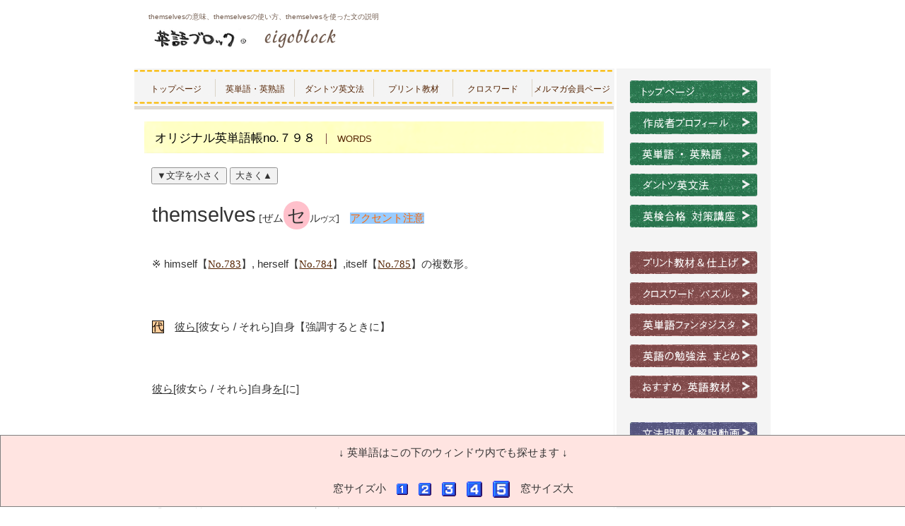

--- FILE ---
content_type: text/html
request_url: https://www.eigoblock.com/word798.html
body_size: 26230
content:
<!DOCTYPE HTML PUBLIC "-//W3C//DTD HTML 4.01 Transitional//EN" "http://www.w3.org/TR/html4/loose.dtd">
<html>
<head>
<meta http-equiv="Content-Type" content="text/html; charset=Shift_JIS">
<meta http-equiv="Content-Style-Type" content="text/css">
<meta http-equiv="Content-Script-Type" content="text/javascript">
<meta name="viewport" content="width=device-width,initial-scale=1.0,minimum-scale=1.0">
<meta name="Keywords" content="英単語、themselvesの意味、themselvesの使い方、themselvesを使った文、説明">
<meta name="Description" content="英単語themselvesの意味、themselvesの使い方、themselvesを使った文を説明しています">
<meta name="GENERATOR" content="JustSystems Homepage Builder Version 17.0.15.0 for Windows">
<title>themselvesの意味、themselvesの使い方、themselvesを使った文、英単語themselvesの説明 - 英語ブロック</title>
<link rel="stylesheet" href="hpbparts.css" type="text/css" id="hpbparts" />
<link rel="stylesheet" href="container_4Ab_2c_top.css" type="text/css" id="hpbcontainer" />
<link rel="stylesheet" href="container_4Ab_2c_top678.css" type="text/css" id="hpbcontainer" media="screen and (max-width: 678px)" />
<link rel="stylesheet" href="container_4Ab_2c_top480.css" type="text/css" id="hpbcontainer" media="screen and (max-width: 480px)" />
<link rel="stylesheet" href="container_4Ab_2c_top375.css" type="text/css" id="hpbcontainer" media="screen and (max-width: 375px)" />
<link rel="stylesheet" href="container_4Ab_2c_top350.css" type="text/css" id="hpbcontainer" media="screen and (max-width: 350px)" />
<link rel="stylesheet" href="container_4Ab_2c_top320.css" type="text/css" id="hpbcontainer" media="screen and (max-width: 320px)" />
<link rel="stylesheet" href="main_4Ab_2c.css" type="text/css" id="hpbmain" />
<link rel="stylesheet" href="main_4Ab_2c678.css" type="text/css" id="hpbmain" media="screen and (max-width: 678px)" />
<link rel="stylesheet" href="main_4Ab_2c375.css" type="text/css" id="hpbmain" media="screen and (max-width: 375px)" />
<link rel="stylesheet" href="user.css" type="text/css" id="hpbuser" />
<script type="text/javascript">
function setHref( $href ) {
     var $elementReference = document.getElementById( "shushokuLink" );
     $elementReference.href = $href;
}
</script>
<link id="shushokuLink" type="text/css" rel="stylesheet" href="/main_4Ab_2c000wordsearchbox100.css" charset="utf-8" />
<script type="text/javascript" language="JavaScript">
<!--HPB_SCRIPT_ROV_50
//
//

// HpbImgPreload:
//
function HpbImgPreload()
{
  var appVer=parseInt(navigator.appVersion);
  var isNC=false,isN6=false,isIE=false;
  if (document.all && appVer >= 4) isIE=true; else
    if (document.getElementById && appVer > 4) isN6=true; else
      if (document.layers && appVer >= 4) isNC=true;
  if (isNC||isN6||isIE)
  {
    if (document.images)
    {
      var imgName = HpbImgPreload.arguments[0];
      var cnt;
      swImg[imgName] = new Array;
      for (cnt = 1; cnt < HpbImgPreload.arguments.length; cnt++)
      {
        swImg[imgName][HpbImgPreload.arguments[cnt]] = new Image();
        swImg[imgName][HpbImgPreload.arguments[cnt]].src = HpbImgPreload.arguments[cnt];
      }
    }
  }
}
// HpbImgFind:
//
function HpbImgFind(doc, imgName)
{
  for (var i=0; i < doc.layers.length; i++)
  {
    var img = doc.layers[i].document.images[imgName];
    if (!img) img = HpbImgFind(doc.layers[i], imgName);
    if (img) return img;
  }
  return null;
}
// HpbImgSwap:
//
function HpbImgSwap(imgName, imgSrc)
{
  var appVer=parseInt(navigator.appVersion);
  var isNC=false,isN6=false,isIE=false;
  if (document.all && appVer >= 4) isIE=true; else
    if (document.getElementById && appVer > 4) isN6=true; else
      if (document.layers && appVer >= 4) isNC=true;
  if (isNC||isN6||isIE)
  {
    if (document.images)
    {
      var img = document.images[imgName];
      if (!img) img = HpbImgFind(document, imgName);
      if (img) img.src = imgSrc;
    }
  }
}
var swImg; swImg=new Array;
//-->
</script>
<script type="text/javascript" language="JavaScript">
<!--HPB_SCRIPT_PLD_50
HpbImgPreload('HPB_ROLLOVER1', 'img_m001.gif', 'img_m0013.gif');
HpbImgPreload('HPB_ROLLOVER2', 'img_m002.gif', 'img_m0023.gif');
HpbImgPreload('HPB_ROLLOVER3', 'img_m003.gif', 'img_m0033.gif');
HpbImgPreload('HPB_ROLLOVER4', 'img_m004.gif', 'img_m0043.gif');
HpbImgPreload('HPB_ROLLOVER5', 'img_m005.gif', 'img_m0053.gif');
//-->
</script>
<script type="text/javascript" language="JavaScript">
  let x = 100;
  function larger()  { x *= 1.1; document.getElementById('mojisize').style.fontSize = x + '%'; }
  function smaller() { x /= 1.1; document.getElementById('mojisize').style.fontSize = x + '%'; }
</script>
<link rel="icon" type="image/x-icon" href="favicon.ico">
<link rel="shortcut icon" href="favicon.ico" type="image/x-icon">
</head>
<body id="hpb-template-04-01b-01" class="hpb-layoutset-02">
<div id="hpb-skip"><a href="#hpb-title">本文へスキップ</a></div>
<!-- container -->
<div id="hpb-container">
  <!-- header -->
  <div id="hpb-header">
    <div id="hpb-headerMain">
      <h1>themselvesの意味、themselvesの使い方、themselvesを使った文の説明</h1>
    </div>
    <div id="hpb-headerLogo"><a href="https://www.eigoblock.net">英語ブロック</a></div>
    <DIV id="hpb-headerExtra1">
      <P class="tel"><SPAN></SPAN>TEL.0248-22-3715</P>
      <P class="address">〒961-0004 白河市萱根大清水５６－２</P>
    </DIV>
  </DIV>
  <!-- header end --><!-- inner -->
  <DIV id="hpb-inner">
    <!-- wrapper -->
    <DIV id="hpb-wrapper" style="background-color : white;text-align : left;" align="left">
      <!-- page title -->
      <DIV id="hpb-title">
        <H2><SPAN class="ja"><FONT color="#000000">オリジナル英単語帳no.７９８</FONT></SPAN><SPAN class="en">words</SPAN></H2>
      </DIV>
      <DIV id="hpb-main"><div>
  <button type="button" onclick="smaller()" style='opacity:0.8;'>▼文字を小さく</button> <button type="button" onclick="larger()" style='opacity:0.8;'>大きく▲</button>
</div>
        <br>
        <DIV id="mojisize">
        <P class="MsoNormal" style="mso-line-height-alt:0pt"><SPAN lang="EN-US" class="midashieitango" style="mso-fareast-font-family:">themselves</SPAN><SPAN lang="EN-US" style='font-family:"";mso-font-width:200%'> </SPAN><SPAN lang="EN-US" style='font-family:""'>[ぜム</SPAN><SPAN class="accent" style=''>セ</SPAN><SPAN style='font-family:""'>ル</SPAN><SPAN class="reduction" style=''>ヴズ</SPAN><SPAN lang="EN-US" style='font-family:
""'>]　<SPAN style='color:#FF6600;background:#99CCFF;'>アクセント注意</SPAN></SPAN><BR>
        <BR>
        <BR>
        ※ <SPAN lang="EN-US" style="mso-fareast-font-family:">himself<font face="Century">【<A href="word783.html" target="_blank">No.783</A>】</font><SPAN style="mso-font-width:
33%"></SPAN>,<SPAN style="mso-font-width:33%"><SPAN style="mso-spacerun:
yes"> </SPAN></SPAN>herself<SPAN style="mso-font-width:33%"></SPAN><font face="Century">【<A href="word784.html" target="_blank">No.784</A>】</font>,itself<font face="Century">【<A href="word785.html" target="_blank">No.785</A>】</font></SPAN><SPAN style="font-size:font-family:;
mso-ascii-font-family:Century;mso-hansi-font-family:Century">の複数形。</SPAN></P>
        <BR>
        <BR>
        <p class=MsoNormal style='mso-line-height-alt:0pt'><SPAN style='color:black;border:solid windowtext .5pt;
padding:0mm;background:#FFCC99;'>代</SPAN><span style='font-family:;mso-hansi-font-family:
"";mso-font-width:90%'>　</span><u><span style='font-family:;
mso-hansi-font-family:""'>彼ら</span></u><span lang=EN-US
style='font-family:;mso-hansi-font-family:""'>[彼女ら<span
style='mso-font-width:33%'> </span>/<span style='mso-font-width:33%'> </span>それら]自身【強調するときに】</span></p>
        <BR>
        <BR>
        <p class=MsoNormal style='mso-line-height-alt:0pt'><u><span style='font-family:
;mso-hansi-font-family:""'>彼ら</span></u><span lang=EN-US
style='font-family:;mso-hansi-font-family:""'>[彼女ら<span
style='mso-font-width:33%'> </span>/<span style='mso-font-width:33%'> </span>それら]自身<u>を</u>[に]</span></p>
        <BR>
        <BR>
        <BR>
        <BR>
        <BR>
        <p class=MsoNormal style='mso-line-height-alt:0pt'><span lang=EN-US
style='font-size:mso-fareast-font-family:'>The men built
the house by <b><span style='color:red'>themselves</span></b><span
style='mso-font-width:33%'></span>.</span><BR>
        <BR>
        <span style='font-size:
font-family:;mso-ascii-font-family:Century;
mso-hansi-font-family:Century'>『その男性たちは自分たちでその家を建てました。』</span><BR>
        <BR>
        <BR>
        ※ men は man の複数形 →【<font face="Century"><A href="word148.html" target="_blank">No.148 <span style='font-family:HG丸ｺﾞｼｯｸM-PRO;'>…</span> man</A></font>】<BR>
        <BR>
        ※ built は build の過去形 →【<font face="Century"><A href="word691.html" target="_blank">No.691 <span style='font-family:HG丸ｺﾞｼｯｸM-PRO;'>…</span> build</A></font>】</p>
        →【<font face="Century"><A href="word313.html" target="_blank">No.313 <span style='font-family:HG丸ｺﾞｼｯｸM-PRO;'>…</span> house</A></font>】【<font face="Century"><A href="word52.html" target="_blank">No.52 <span style='font-family:HG丸ｺﾞｼｯｸM-PRO;'>…</span> by</A></font>】<BR>
        <BR>
        <BR>
        <BR>
        <BR>
        <BR>
        <BR>
        <p class=MsoNormal style='mso-line-height-alt:0pt'><span lang=EN-US
style='font-size:mso-fareast-font-family:'>Emi and Meg
enjoyed <b><span style='color:red'>themselves</span></b> at the party<span
style='mso-font-width:33%'></span>.</span><BR>
        <span style='font-size:
font-family:;mso-ascii-font-family:Century;
mso-hansi-font-family:Century'><BR>
        『エミとメグはパーティーを</span><span lang=EN-US
style='mso-fareast-font-family:'>(</span><span
style='font-family:;
mso-ascii-font-family:Century;mso-hansi-font-family:Century'>彼女ら自身</span><span
lang=EN-US style='mso-fareast-font-family:
'>)</span><span style='
font-family:;mso-ascii-font-family:Century;mso-hansi-font-family:
Century'>楽しみました。』</span></p>
        <BR>
        <p class=MsoNormal style='mso-line-height-alt:0pt'>※ この文では<b><span lang=EN-US
style='mso-fareast-font-family:;color:red'> themselves</span></b> を訳さないほうが自然。<BR>
        <BR>
        <BR>
        →【<font face="Century"><A href="word292.html" target="_blank">No.292 <span style='font-family:HG丸ｺﾞｼｯｸM-PRO;'>…</span> enjoy</A></font>】【<font face="Century"><A href="word358.html" target="_blank">No.358 <span style='font-family:HG丸ｺﾞｼｯｸM-PRO;'>…</span> party</A></font>】</p>
        <BR>
        <BR>
        <BR>
        <BR>
        <BR>
        <P class="MsoNormal" style="mso-line-height-alt:0pt"><SPAN style="font-family:
;mso-ascii-font-family:;mso-hansi-font-family:">≪再帰代名詞≫</SPAN><SPAN style="mso-fareast-font-family:;mso-font-width:33%"> </SPAN><SPAN style="font-size:font-family:;
mso-ascii-font-family:;mso-hansi-font-family:">…</SPAN><SPAN style="mso-fareast-font-family:;mso-font-width:33%"> </SPAN><SPAN style="font-family:;mso-ascii-font-family:;mso-hansi-font-family:
">｢～自身</SPAN><SPAN lang="EN-US" style="mso-fareast-font-family:">(</SPAN><SPAN style="font-family:;mso-ascii-font-family:;mso-hansi-font-family:
">を</SPAN><SPAN style="font-size:
mso-fareast-font-family:;mso-font-width:33%"> </SPAN><SPAN lang="EN-US" style="mso-fareast-font-family:">/</SPAN><SPAN lang="EN-US" style="font-size:mso-fareast-font-family:
;mso-font-width:33%"> </SPAN><SPAN style="font-family:;
mso-ascii-font-family:;mso-hansi-font-family:">に</SPAN><SPAN lang="EN-US" style="mso-fareast-font-family:">)</SPAN><SPAN style="font-family:;mso-ascii-font-family:;mso-hansi-font-family:
">｣</SPAN><SPAN style="
mso-fareast-font-family:;mso-font-width:33%"> </SPAN><SPAN style="font-family:;
mso-ascii-font-family:;mso-hansi-font-family:">という意味をあらわす代名詞。</SPAN></P>
        <BR>
        <p class=MsoNormal style='mso-line-height-alt:0pt'><span lang=EN-US
style='font-size:mso-fareast-font-family:;color:black'>myself</span>【<font face="Century"><A href="word773.html" target="_blank">No.773</A></font>】 /  <span
lang=EN-US style='font-size:mso-fareast-font-family:;
color:black'>yourself</span>【<font face="Century"><A href="word774.html" target="_blank">No.774</A></font>】<BR>
        <BR>
        <BR>
        <span lang=EN-US
style='font-size:mso-fareast-font-family:;color:black'>himself</span>【<font face="Century"><A href="word783.html" target="_blank">No.783</A></font>】 /  <span
lang=EN-US style='font-size:mso-fareast-font-family:;
color:black'>herself</span>【<font face="Century"><A href="word784.html" target="_blank">No.784</A></font>】<BR>
        <BR>
        <BR>
        <span lang=EN-US
style='font-size:mso-fareast-font-family:;color:black'>itself</span>【<font face="Century"><A href="word785.html" target="_blank">No.785</A></font>】 /  <span
lang=EN-US style='font-size:mso-fareast-font-family:;
color:black'>ourselves</span>【<font face="Century"><A href="word796.html" target="_blank">No.796</A></font>】<BR>
        <BR>
        <BR>
        <span lang=EN-US
style='font-size:mso-fareast-font-family:;color:black'>yourselves</span>【<font face="Century"><A href="word797.html" target="_blank">No.797</A></font>】 /  <span
lang=EN-US style='font-size:mso-fareast-font-family:;
color:black'>themselves</span>【<font face="Century"><A href="word798.html" target="_blank">No.798</A></font>】</p>
        <BR>
        <BR>
        <BR>
        
        <p class=MsoNormal style='mso-line-height-alt:0pt'>※ 再帰代名詞のことを一般的に<b><i><span
lang=EN-US style='mso-fareast-font-family:;color:blue'> oneself</span><span
lang=EN-US style='mso-fareast-font-family:;color:navy'> </span></i></b>であらわす。<BR>
        <BR>
        主語が複数形のときは<span
style='mso-fareast-font-family:;mso-font-width:50%'> </span><b><i><span
lang=EN-US style='mso-fareast-font-family:;color:fuchsia'>～selves</span></i></b><span
lang=EN-US style='mso-fareast-font-family:;mso-font-width:80%'> </span>になる。</p>
        <p class=MsoNormal style='mso-line-height-alt:0pt'><span style='font-size:
font-family:;mso-ascii-font-family:;
mso-hansi-font-family:;color:black'>…</span><span style='mso-fareast-font-family:
;color:black;mso-font-width:50%'> </span><b><i><span lang=EN-US
style='mso-fareast-font-family:;color:green'>one</span></i></b><span
style='font-family:;
mso-ascii-font-family:;mso-hansi-font-family:'> の部分</span> → 主語が１人称･２人称のときには所有格、<BR>
        <BR>
        ３人称のときには目的格の形が入る。</p>
        <BR>
        <BR>
        <BR>
        <BR>
        <br>
        <br>
        <br>
        <br>
        <br>
        <BR>
        <br />
        </DIV>
        <img src="blockkunandproducedbyeigoblocklogo42.png" width="300" height="61" border="0"><br />
<div id="footerFloatingMenu" style='background-color:mistyrose;text-align:center;vertical-align:middle;'><div ID="moji12" onClick="document.all.item('moji12').style.display='block'" style="display:block;margin-top:15px;">↓ 英単語はこの下のウィンドウ内でも探せます ↓</div>
        <div style='text-align:center;margin-top:30px;margin-bottom:10px;vertical-align:middle;'>窓サイズ小　<a href="#" id="HPB_ROLLOVER1" name="HPB_ROLLOVER1" onmouseout="HpbImgSwap('HPB_ROLLOVER1', 'img_m001.gif');" onmouseover="HpbImgSwap('HPB_ROLLOVER1', 'img_m0013.gif');" onclick="document.all.item('moji12').style.display='none'"><img style="vertical-align:middle;" id="windowsizehenkoubutton1" src="img_m001.gif" width="16" height="16" border="0" onclick="setHref('/main_4Ab_2c000wordsearchbox75.css');" name="HPB_ROLLOVER1"></a>　<a href="#" id="HPB_ROLLOVER2" name="HPB_ROLLOVER2" onmouseout="HpbImgSwap('HPB_ROLLOVER2', 'img_m002.gif');" onmouseover="HpbImgSwap('HPB_ROLLOVER2', 'img_m0023.gif');" onclick="document.all.item('moji12').style.display='none'"><img style="vertical-align:middle;" id="windowsizehenkoubutton2" src="img_m002.gif" width="18" height="18" border="0" onclick="setHref('/main_4Ab_2c000wordsearchbox200.css');" name="HPB_ROLLOVER2"></a>　<a href="#" id="HPB_ROLLOVER3" name="HPB_ROLLOVER3" onmouseout="HpbImgSwap('HPB_ROLLOVER3', 'img_m003.gif');" onmouseover="HpbImgSwap('HPB_ROLLOVER3', 'img_m0033.gif');" onclick="document.all.item('moji12').style.display='none'"><img style="vertical-align:middle;" id="windowsizehenkoubutton3" src="img_m003.gif" width="20" height="20" border="0" onclick="setHref('/main_4Ab_2c000wordsearchbox325.css');" name="HPB_ROLLOVER3"></a>　<a href="#" id="HPB_ROLLOVER4" name="HPB_ROLLOVER4" onmouseout="HpbImgSwap('HPB_ROLLOVER4', 'img_m004.gif');" onmouseover="HpbImgSwap('HPB_ROLLOVER4', 'img_m0043.gif');" onclick="document.all.item('moji12').style.display='none'"><img style="vertical-align:middle;" id="windowsizehenkoubutton4" src="img_m004.gif" width="22" height="22" border="0" onclick="setHref('/main_4Ab_2c000wordsearchbox450.css');" name="HPB_ROLLOVER4"></a>　<a href="#" id="HPB_ROLLOVER5" name="HPB_ROLLOVER5" onmouseout="HpbImgSwap('HPB_ROLLOVER5', 'img_m005.gif');" onmouseover="HpbImgSwap('HPB_ROLLOVER5', 'img_m0053.gif');" onclick="document.all.item('moji12').style.display='none'"><img style="vertical-align:middle;" id="windowsizehenkoubutton5" src="img_m005.gif" width="24" height="24" border="0" onclick="setHref('/main_4Ab_2c000wordsearchbox575.css');" name="HPB_ROLLOVER5"></a>　窓サイズ大</div>
<iframe id="iFramefootereitango" title="iframeeitango" width="100%" src="https://eigoblock.net/word-search/#webtangochotop"></iframe></div>
        <br>
        <br>
        <br>
        <br>
        ☆ 英単語を調べたいときは…<BR>
        <img src="footerwordsearchboxillust4.png" width="238" height="383" border="0"><br>
        ページ下部にあるウィンドウから<br>
        英単語帳にアクセスできます。<br>
        <br>
        <br><img src="img_m001.gif" width="16" height="16" border="0"> ～ <img src="img_m005.gif" width="16" height="16" border="0"> のボタンで ウィンドウの<br>
        縦サイズを変更できます。 <br>
        <br>
        <br>
        <br>
        <br>
        <br>
        <br>
        <br>
        <form action="https://1lejend.com/stepmail/kd.php" method="post" name="form1">
<p style="text-align: left;"><span style="font-size: medium;"><font color="darkorange">メルマガ登録（完全無料）</font>はこちらから簡単にできます。</span></p>
<p style="text-align: left;">お名前はニックネームでも大丈夫です。</p>
</form>
<form action="https://1lejend.com/stepmail/kd.php?no=50969" method="post" name="asumeru_form">
        <fieldset><label for="touroku_name"><br>
        　　　お名前　　　</label>
<input id="touroku_name" class="inputText inputTextShort" name="touroku_name" size="30" type="text" value=""/>
<p><label for="touroku_mail">　メールアドレス</label>　 <input id="touroku_mail" class="inputText inputTextLong" name="touroku_mail" size="30" type="text" value=""/>
</p>
        <p>ご入力後、下の確定ボタンを１回クリックしてください。</p>
<p class="center-text">　　　　　　　　<input class="formBtn" name="submit" type="submit" value="確定"/> 　　<br>
        <br>
        <br>
        ※配信停止は、いつでも簡単にできます。</p>
        </fieldset>
</form>
        <br />
　　　　<br />
        <div id="menu" style="text-align : left;" align="left">
          <div id="pagetop"><a href="#hpb-container" title="このページの先頭へ">このページの先頭へ</a><br>
          <br>
          </div>
        </div>
        <!-- menu end -->
      </div>
      <!-- main end -->
    </div>
    <!-- wrapper end --><!-- navi -->
    <div id="hpb-nav">
      <h3 class="hpb-c-index">ナビゲーション</h3>
      <ul>
        <li id="nav-toppage"><a href="https://eigoblock.net"><span class="ja">トップページ</span><span class="en">トップページ</span></a> </li>
        <li id="nav-concept"><a href="https://eigoblock.net/eitangoeijukugo"><span class="ja">英単語・英熟語</span><span class="en">英単語・英熟語</span></a> </li>
        <li id="nav-menu"><a href="https://eigoblock.net/dantotsueibumpo"><span class="ja">ダントツ英文法</span><span class="en">ダントツ英文法</span></a> </li>
        <li id="nav-recruit"><a href="https://eigoblock.net/prints"><span class="ja">プリント教材</span><span class="en">プリント教材</span></a> </li>
        <li id="nav-news"><a href="https://eigoblock.net/crossword"><span class="ja">クロスワード</span><span class="en">クロスワード</span></a> 　　　　</li>
        <li id="nav-contact"><a href="https://eigoblock.net/merumagamember"><span class="ja">メルマガ会員ページ</span><span class="en">メルマガ会員ページ</span></a> </li>
      </ul>
    </div>
    <!-- navi end --><!-- aside -->
    <div id="hpb-aside" style="text-align : center;" align="center">
      <div id="banner" style="height : 1038px;
	text-align : center;" align="center">
        <h3 class="hpb-c-index" style="text-align: left;" align="left">バナースペース</h3>
        <UL>
          <LI><a href="https://eigoblock.net" id="banner-special" style="background-image : url(top_banner_4Ab_011.png);">トップページ</a> 
          <LI><a href="https://eigoblock.net/profile" id="banner-event" style="background-image : url(top_banner_4Ab_01.png);">作成者プロフィール</a> 
          <LI><a href="https://eigoblock.net/eitangoeijukugo" id="banner-space" style="background-image : url(top_banner_4Ab_034.png);">英単語・英熟語</a> 
          <LI><a href="https://eigoblock.net/dantotsueibumpo" id="banner-access" style="background-image : url(top_banner_4Ab_0113.png);">ダントツ英文法</a> 
          <LI><a href="https://eigoblock.net/eikentaisaku" id="banner-reserve" style="background-image : url(top_banner_4Ab_0114111.png);">英検合格 英検対策講座</a> 
        </UL>
        <BR>
        <UL>
          <LI><a href="https://eigoblock.net/prints" id="banner-special" style="background-image : url(top_banner_4Ab_01122.png);">プリント教材</a> 
          <LI><a href="https://eigoblock.net/crossword" id="banner-event" style="background-image : url(top_banner_4Ab_011213.png);">クロスワード パズル</a> 
          <LI><a href="https://eigoblock.net/fantasista" id="banner-space" style="background-image : url(top_banner_4Ab_011211.png);">英単語ファンタジスタ</a> 
          <LI><a href="https://eigoblock.net/studymethod" id="banner-access" style="background-image : url(top_banner_4Ab_01121113.png);">英語の勉強法 まとめ</a> 
          <LI><a href="https://eigoblock.net/recommend" id="banner-reserve" style="background-image : url(top_banner_4Ab_011211111.png);">おすすめ英語教材</a> 
        </UL>
        <BR>
        <UL>
          <LI><a href="https://eigoblock.net/grammarandmovie" id="banner-special" style="background-image : url(top_banner_4Ab_0114.png);">文法問題＆解説動画</a> 
          <LI><a href="https://eigoblock.net/japanesetranslation" id="banner-event" style="background-image : url(top_banner_4Ab_01142.png);">英文和訳（日本語訳）</a> 
          <LI><a href="https://eigoblock.net/composition" id="banner-space" style="background-image : url(top_banner_4Ab_01143.png);">英作文対策・英語の作文</a> 
          <LI><a href="https://eigoblock.net/rapidreading" id="banner-access" style="background-image : url(top_banner_4Ab_01144.png);">英文速読法・英語速読</a> 
          <LI><a href="https://eigoblock.net/longtext" id="banner-reserve" style="background-image : url(top_banner_4Ab_01145.png);">長文読解対策</a> 
        </UL>
        <BR>
        <UL>
          <LI><a href="https://eigoblock.net/listening" id="banner-special" style="background-image : url(top_banner_4Ab_01122112.png);">リスニング対策・ヒアリング対策</a> 
          <LI><a href="https://eigoblock.net/onlineconversation" id="banner-event" style="background-image : url(top_banner_4Ab_011221111.png);">おすすめオンライン英会話</a> 
          <LI><a href="https://eigoblock.net/qanda" id="banner-space" style="background-image : url(top_banner_4Ab_01122114.png);">QアンドAコーナー</a> 
          <LI><a href="https://eigoblock.net/merumagatouroku" id="banner-access" style="background-image : url(top_banner_4Ab_01122115.png);">メルマガに登録する</a> 
          <LI><a href="https://eigoblock.net/merumagamember" id="banner-reserve" style="background-image : url(top_banner_4Ab_01122116.png);">メルマガ会員ページ</a> 
        </UL>
        <BR>
        <BR>
        <BR>
      </div>
      <img src="puzzleeitangotopmini.jpg" width="182" height="257" border="0"><BR>
      <BR>
      <FONT size="+1">英語ブロックの自信作</FONT><BR>
      <BR>
      <FONT size="+1">『パズルで覚える<br>
      基本英単語』<BR>
      </FONT><BR>
      <font size="+1">（PDF版、全７１ページ）</font><BR>
      <BR>
      <FONT size="+1"><a href="https://eigoblock.net/merumagatouroku" target="_blank"><font size="+1" color="#ff0000">メルマガ会員登録</font></a>で<BR>
      無料プレゼント中</FONT><BR>
      <BR>
      <BR>
      <BR>
      <BR>
      <SPAN class="en"></SPAN><SPAN class="ja"><BR>
      </SPAN>
      <h4 style="text-align : center;" align="center">英語ブロック</h4>
      <p style="text-align : center;" align="center">〒961-0004<BR>
      白河市萱根大清水５６－２<BR>
      TEL.0248-22-3715<BR>
      <br>
      <br>
      <br>
      <br>
      <br>
      <div id="menu" style="text-align : center;" align="center">
        <div id="pagetop" style="text-align : center;" align="center"><a href="#hpb-container" title="このページの先頭へ">このページの先頭へ</a></div>
      </div>
      <br>
    </div>
    <!-- aside end -->
  </DIV>
  <!-- inner end --><!-- footer -->
  <div id="hpb-footer">
    <div id="hpb-footerMain">
      <p>copyright&copy;&nbsp;eigoblock&nbsp;all&nbsp;rights&nbsp;reserved.</p>
    </div>
    <div id="hpb-footerExtra1">
      <h3 class="hpb-c-index">サブナビゲーション</h3>
      <ul>
        <li><a href="privacy.html">プライバシーポリシー</a> </li>
      </ul>
    </div>
  </div>
  <!-- footer end -->
</div>
        <div id="floatingmenuyohaku1"><BR></div>
        <div id="floatingmenuyohaku2"><BR></div>
        <div id="floatingmenuyohaku3"><BR></div>
        <div id="floatingmenuyohaku4"><BR></div>
        <div id="floatingmenuyohaku5"><BR></div>
        <div id="floatingmenuyohaku6"><BR></div>
        <div id="floatingmenuyohaku7"><BR></div>
        <div id="floatingmenuyohaku8"><BR></div>
        <div id="floatingmenuyohaku9"><BR></div>
        <div id="floatingmenuyohaku10"><BR></div>
</body>
</html>

--- FILE ---
content_type: text/html; charset=UTF-8
request_url: https://eigoblock.net/word-search/
body_size: 50572
content:
<!DOCTYPE html>
<!--[if lt IE 7 ]>            <html lang="ja"
	prefix="og: https://ogp.me/ns#"  class="ie6 oldie"><![endif]-->
<!--[if IE 7 ]>               <html lang="ja"
	prefix="og: https://ogp.me/ns#"  class="ie7 oldie"><![endif]-->
<!--[if IE 8 ]>               <html lang="ja"
	prefix="og: https://ogp.me/ns#"  class="ie8 oldie"><![endif]-->
<!--[if (gt IE 8)|!(IE)]><!--><html lang="ja" prefix="og: https://ogp.me/ns#"><!--<![endif]-->
<head>
<script async src="//pagead2.googlesyndication.com/pagead/js/adsbygoogle.js"></script>
<script>(adsbygoogle=window.adsbygoogle||[]).push({google_ad_client:"ca-pub-8618461386249982",enable_page_level_ads:true});</script>
<meta charset="UTF-8"/>

<!-- title -->


<!-- description -->
<meta name="description" content="$(function() {$(.tab li).click(function() {var num = $(.tab li).index(this);$(.tabContent).removeClass('active');$(.tabContent).eq(num).addClass('active');$(.ta..."/>

<!-- keywords -->
<meta name="keywords" content="アルファベットから英単語を探す, "/>


<link rel="stylesheet" href="https://eigoblock.net/wp-content/themes/refinesnow2-1.2/style.css"/>
<link rel="stylesheet" href="https://eigoblock.net/wp-content/themes/refinesnow2-1.2/skins/snow/style.php.pagespeed.ce.mzvpAAKjZI.css"/>
<link rel="stylesheet" href="https://eigoblock.net/wp-content/themes/refinesnow2-1.2/custom.php"/>

<link rel="pingback" href="https://eigoblock.net/xmlrpc.php"/>


<link rel="alternate" type="application/atom+xml" title="英語を 無料で 学べる 『英語ブロック』 Atom Feed" href="https://eigoblock.net/feed/atom/"/>
<link rel="alternate" type="application/rss+xml" title="英語を 無料で 学べる 『英語ブロック』 RSS Feed" href="https://eigoblock.net/feed/"/>

<script src="https://eigoblock.net/wp-content/themes/refinesnow2-1.2/js/lib/jquery.js"></script>
<script src="https://eigoblock.net/wp-content/themes/refinesnow2-1.2/js/function.js"></script>
<!--[if lt IE 9]><script src="https://eigoblock.net/wp-content/themes/refinesnow2-1.2/js/html5shiv.js"></script><![endif]-->

<script src="https://eigoblock.net/wp-content/themes/refinesnow2-1.2/js/jquery.exflexfixed-0.2.0.js"></script>
<script>jQuery(function(){$('div.fixed_sidebar-wrapper').exFlexFixed({container:'div.container',watchPosition:true});$(this).prop('disabled',true)});</script>


		<!-- All in One SEO 4.1.5.3 -->
		<title>辞書さくいん機能 | 英語を 無料で 学べる 『英語ブロック』</title>
		<meta name="description" content="辞書さくいん機能"/>
		<meta name="robots" content="max-image-preview:large"/>
		<link rel="canonical" href="https://eigoblock.net/word-search/"/>
		<meta property="og:locale" content="ja_JP"/>
		<meta property="og:site_name" content="英語を 無料で 学べる 『英語ブロック』 | 英文法クロスワード、英語教材プリント、英文法の授業動画を無料公開中"/>
		<meta property="og:type" content="article"/>
		<meta property="og:title" content="辞書さくいん機能 | 英語を 無料で 学べる 『英語ブロック』"/>
		<meta property="og:description" content="辞書さくいん機能"/>
		<meta property="og:url" content="https://eigoblock.net/word-search/"/>
		<meta property="article:published_time" content="2013-01-02T18:24:18+00:00"/>
		<meta property="article:modified_time" content="2025-04-25T06:28:44+00:00"/>
		<meta name="twitter:card" content="summary"/>
		<meta name="twitter:domain" content="eigoblock.net"/>
		<meta name="twitter:title" content="辞書さくいん機能 | 英語を 無料で 学べる 『英語ブロック』"/>
		<meta name="twitter:description" content="辞書さくいん機能"/>
		<script type="application/ld+json" class="aioseo-schema">
			{"@context":"https:\/\/schema.org","@graph":[{"@type":"WebSite","@id":"https:\/\/eigoblock.net\/#website","url":"https:\/\/eigoblock.net\/","name":"\u82f1\u8a9e\u3092 \u7121\u6599\u3067 \u5b66\u3079\u308b \u300e\u82f1\u8a9e\u30d6\u30ed\u30c3\u30af\u300f","description":"\u82f1\u6587\u6cd5\u30af\u30ed\u30b9\u30ef\u30fc\u30c9\u3001\u82f1\u8a9e\u6559\u6750\u30d7\u30ea\u30f3\u30c8\u3001\u82f1\u6587\u6cd5\u306e\u6388\u696d\u52d5\u753b\u3092\u7121\u6599\u516c\u958b\u4e2d","inLanguage":"ja","publisher":{"@id":"https:\/\/eigoblock.net\/#organization"}},{"@type":"Organization","@id":"https:\/\/eigoblock.net\/#organization","name":"\u82f1\u8a9e\u3092 \u7121\u6599\u3067 \u5b66\u3079\u308b \u300e\u82f1\u8a9e\u30d6\u30ed\u30c3\u30af\u300f","url":"https:\/\/eigoblock.net\/"},{"@type":"BreadcrumbList","@id":"https:\/\/eigoblock.net\/word-search\/#breadcrumblist","itemListElement":[{"@type":"ListItem","@id":"https:\/\/eigoblock.net\/#listItem","position":1,"item":{"@type":"WebPage","@id":"https:\/\/eigoblock.net\/","name":"\u30db\u30fc\u30e0","description":"\u82f1\u6587\u6cd5\u30d7\u30ea\u30f3\u30c8\u7121\u6599\u3001\u82f1\u6587\u6cd5\u89e3\u8aac\u6388\u696d\u306e\u52d5\u753b\u3001\u82f1\u8a9e\u30d6\u30ed\u30c3\u30af","url":"https:\/\/eigoblock.net\/"},"nextItem":"https:\/\/eigoblock.net\/word-search\/#listItem"},{"@type":"ListItem","@id":"https:\/\/eigoblock.net\/word-search\/#listItem","position":2,"item":{"@type":"WebPage","@id":"https:\/\/eigoblock.net\/word-search\/","name":"\u30a2\u30eb\u30d5\u30a1\u30d9\u30c3\u30c8\u304b\u3089\u82f1\u5358\u8a9e\u3092\u63a2\u3059","description":"\u8f9e\u66f8\u3055\u304f\u3044\u3093\u6a5f\u80fd","url":"https:\/\/eigoblock.net\/word-search\/"},"previousItem":"https:\/\/eigoblock.net\/#listItem"}]},{"@type":"WebPage","@id":"https:\/\/eigoblock.net\/word-search\/#webpage","url":"https:\/\/eigoblock.net\/word-search\/","name":"\u8f9e\u66f8\u3055\u304f\u3044\u3093\u6a5f\u80fd | \u82f1\u8a9e\u3092 \u7121\u6599\u3067 \u5b66\u3079\u308b \u300e\u82f1\u8a9e\u30d6\u30ed\u30c3\u30af\u300f","description":"\u8f9e\u66f8\u3055\u304f\u3044\u3093\u6a5f\u80fd","inLanguage":"ja","isPartOf":{"@id":"https:\/\/eigoblock.net\/#website"},"breadcrumb":{"@id":"https:\/\/eigoblock.net\/word-search\/#breadcrumblist"},"datePublished":"2013-01-02T18:24:18+09:00","dateModified":"2025-04-25T06:28:44+09:00"}]}
		</script>
		<!-- All in One SEO -->

<link rel='dns-prefetch' href='//secure.gravatar.com'/>
<link rel='dns-prefetch' href='//s.w.org'/>
<link rel='dns-prefetch' href='//v0.wordpress.com'/>
<link rel='dns-prefetch' href='//i0.wp.com'/>
<link rel='dns-prefetch' href='//i1.wp.com'/>
<link rel='dns-prefetch' href='//i2.wp.com'/>
<link rel="alternate" type="application/rss+xml" title="英語を 無料で 学べる 『英語ブロック』 &raquo; フィード" href="https://eigoblock.net/feed/"/>
<link rel="alternate" type="application/rss+xml" title="英語を 無料で 学べる 『英語ブロック』 &raquo; コメントフィード" href="https://eigoblock.net/comments/feed/"/>
<link rel="alternate" type="application/rss+xml" title="英語を 無料で 学べる 『英語ブロック』 &raquo; アルファベットから英単語を探す のコメントのフィード" href="https://eigoblock.net/word-search/feed/"/>
		<script type="text/javascript">window._wpemojiSettings={"baseUrl":"https:\/\/s.w.org\/images\/core\/emoji\/13.0.1\/72x72\/","ext":".png","svgUrl":"https:\/\/s.w.org\/images\/core\/emoji\/13.0.1\/svg\/","svgExt":".svg","source":{"concatemoji":"https:\/\/eigoblock.net\/wp-includes\/js\/wp-emoji-release.min.js?ver=5.7.14"}};!function(e,a,t){var n,r,o,i=a.createElement("canvas"),p=i.getContext&&i.getContext("2d");function s(e,t){var a=String.fromCharCode;p.clearRect(0,0,i.width,i.height),p.fillText(a.apply(this,e),0,0);e=i.toDataURL();return p.clearRect(0,0,i.width,i.height),p.fillText(a.apply(this,t),0,0),e===i.toDataURL()}function c(e){var t=a.createElement("script");t.src=e,t.defer=t.type="text/javascript",a.getElementsByTagName("head")[0].appendChild(t)}for(o=Array("flag","emoji"),t.supports={everything:!0,everythingExceptFlag:!0},r=0;r<o.length;r++)t.supports[o[r]]=function(e){if(!p||!p.fillText)return!1;switch(p.textBaseline="top",p.font="600 32px Arial",e){case"flag":return s([127987,65039,8205,9895,65039],[127987,65039,8203,9895,65039])?!1:!s([55356,56826,55356,56819],[55356,56826,8203,55356,56819])&&!s([55356,57332,56128,56423,56128,56418,56128,56421,56128,56430,56128,56423,56128,56447],[55356,57332,8203,56128,56423,8203,56128,56418,8203,56128,56421,8203,56128,56430,8203,56128,56423,8203,56128,56447]);case"emoji":return!s([55357,56424,8205,55356,57212],[55357,56424,8203,55356,57212])}return!1}(o[r]),t.supports.everything=t.supports.everything&&t.supports[o[r]],"flag"!==o[r]&&(t.supports.everythingExceptFlag=t.supports.everythingExceptFlag&&t.supports[o[r]]);t.supports.everythingExceptFlag=t.supports.everythingExceptFlag&&!t.supports.flag,t.DOMReady=!1,t.readyCallback=function(){t.DOMReady=!0},t.supports.everything||(n=function(){t.readyCallback()},a.addEventListener?(a.addEventListener("DOMContentLoaded",n,!1),e.addEventListener("load",n,!1)):(e.attachEvent("onload",n),a.attachEvent("onreadystatechange",function(){"complete"===a.readyState&&t.readyCallback()})),(n=t.source||{}).concatemoji?c(n.concatemoji):n.wpemoji&&n.twemoji&&(c(n.twemoji),c(n.wpemoji)))}(window,document,window._wpemojiSettings);</script>
		<style type="text/css">
img.wp-smiley,
img.emoji {
	display: inline !important;
	border: none !important;
	box-shadow: none !important;
	height: 1em !important;
	width: 1em !important;
	margin: 0 .07em !important;
	vertical-align: -0.1em !important;
	background: none !important;
	padding: 0 !important;
}
</style>
	<link rel='stylesheet' id='wp-block-library-css' href='https://eigoblock.net/wp-includes/css/dist/block-library/style.min.css?ver=5.7.14' type='text/css' media='all'/>
<style id='wp-block-library-inline-css' type='text/css'>
.has-text-align-justify{text-align:justify;}
</style>
<link rel='stylesheet' id='easingslider-css' href='https://eigoblock.net/wp-content/plugins/easing-slider/assets/css/public.min.css?ver=3.0.8' type='text/css' media='all'/>
<link rel='stylesheet' id='jetpack_css-css' href='https://eigoblock.net/wp-content/plugins/jetpack/css/jetpack.css?ver=9.7.3' type='text/css' media='all'/>
<script type='text/javascript' src='https://eigoblock.net/wp-includes/js/jquery/jquery.min.js?ver=3.5.1' id='jquery-core-js'></script>
<script type='text/javascript' src='https://eigoblock.net/wp-includes/js/jquery/jquery-migrate.min.js?ver=3.3.2' id='jquery-migrate-js'></script>
<script type='text/javascript' src='https://eigoblock.net/wp-content/plugins/easing-slider/assets/js/public.min.js?ver=3.0.8' id='easingslider-js'></script>
<link rel="https://api.w.org/" href="https://eigoblock.net/wp-json/"/><link rel="alternate" type="application/json" href="https://eigoblock.net/wp-json/wp/v2/pages/3941"/><link rel="EditURI" type="application/rsd+xml" title="RSD" href="https://eigoblock.net/xmlrpc.php?rsd"/>
<link rel="wlwmanifest" type="application/wlwmanifest+xml" href="https://eigoblock.net/wp-includes/wlwmanifest.xml"/> 
<meta name="generator" content="WordPress 5.7.14"/>
<link rel='shortlink' href='https://wp.me/P6U2lO-11z'/>
<link rel="alternate" type="application/json+oembed" href="https://eigoblock.net/wp-json/oembed/1.0/embed?url=https%3A%2F%2Feigoblock.net%2Fword-search%2F"/>
<link rel="alternate" type="text/xml+oembed" href="https://eigoblock.net/wp-json/oembed/1.0/embed?url=https%3A%2F%2Feigoblock.net%2Fword-search%2F&#038;format=xml"/>
<!-- Favicon Rotator -->
<link rel="shortcut icon" href="https://eigoblock.net/wp-content/uploads/2016/09/blokkun-favicon-png-16x16.png"/>
<link rel="apple-touch-icon-precomposed" href="https://eigoblock.net/wp-content/uploads/2016/09/blokkun-favicon-png.png"/>
<!-- End Favicon Rotator -->
<style type='text/css'>img#wpstats{display:none}</style>
		<style type="text/css">.broken_link, a.broken_link {
	text-decoration: line-through;
}</style>    <style type="text/css">
            .site-title a,
        .site-description {
            color: #dd9b37 !important;
            text-shadow: none !important;
        }
        </style>
    <style type="text/css" id="custom-background-css">
body.custom-background { background-color: #ffffff; }
</style>
				<link rel="stylesheet" type="text/css" id="wp-custom-css" href="https://eigoblock.net/?custom-css=a06ca257e6"/>
		
<style type="text/css">
    .banner {
        min-height: 0;
    }
    .banner-inner,
    .header-img {
        position: relative;
    }
    .header-txt {
        position: absolute;
        top: 0;
        left: 20px;
        width: 100%;
    }
    .header-txt .site-title {
        margin: 0 0 5px;
    }
    .site-title,
    .site-description {
        text-shadow: none;
    }
</style>

<meta name="viewport" content="width=device-width, initial-scale=1.0">
<link rel="stylesheet" href="https://eigoblock.net/wp-content/themes/refinesnow2-1.2/responsive.css"/>
<link href="https://maxcdn.bootstrapcdn.com/font-awesome/4.7.0/css/font-awesome.min.css" rel="stylesheet" integrity="sha384-wvfXpqpZZVQGK6TAh5PVlGOfQNHSoD2xbE+QkPxCAFlNEevoEH3Sl0sibVcOQVnN" crossorigin="anonymous">
<meta name="google-site-verification" content="pUKDwVxt4SerZnnWrcr1rkEMZrr_9mejU0wdWc_Pfqo"/>
</head>

<body itemscope itemtype="http://schema.org/WebPage" class="page-template-default page page-id-3941 custom-background">

<div class="wrapper right_sidebar" id="wrapper">
<div class="wrapper-inner">

    <div class="header-bar" id="header-bar">
<div class="header-bar-inner">
    <ul class="sb-menu">
                                    </ul>
    </div>
</div>
<header class="banner" role="banner">
<div class="banner-inner">
            <a href="https://eigoblock.net/"><img class="header-image" src="https://eigoblock.net/wp-content/uploads/2020/10/wordpressheadergazou5.png" alt=""/></a>
        <div class="header-txt">
        <h1 class="site-title"><a href="https://eigoblock.net">英語を 無料で 学べる 『英語ブロック』</a></h1>
        <div class="site-description">英文法クロスワード、英語教材プリント、英文法の授業動画を無料公開中</div>
    </div>
</div>
</header>
    <div class="menu-%e3%82%b0%e3%83%ad%e3%83%bc%e3%83%90%e3%83%ab%e3%83%a1%e3%83%8b%e3%83%a5%e3%83%bc-container"><div class="gnavi-btn"><i class="icon-chevron-down"></i> メインメニュー(タップで開閉)</div></div><nav class="glovalnavi">
<div class="pad">
    <div class="glovalnavi-inner"><ul id=\"menu-%e3%82%b0%e3%83%ad%e3%83%bc%e3%83%90%e3%83%ab%e3%83%a1%e3%83%8b%e3%83%a5%e3%83%bc-1\" class=\"menu\"><li class="menu-item menu-item-type-post_type menu-item-object-page menu-item-home menu-item-6538"><a href="https://eigoblock.net/">トップ</a></li>
<li class="menu-item menu-item-type-post_type menu-item-object-page menu-item-has-children menu-item-27412"><a href="https://eigoblock.net/message/">はじめに</a>
<ul class="sub-menu">
	<li class="menu-item menu-item-type-post_type menu-item-object-page menu-item-27513"><a href="https://eigoblock.net/hajimete/">はじめての方へ</a></li>
	<li class="menu-item menu-item-type-custom menu-item-object-custom menu-item-27413"><a href="https://eigoblock.net/hajimete/#student">・ 学生のみなさんへ</a></li>
	<li class="menu-item menu-item-type-custom menu-item-object-custom menu-item-27414"><a href="https://eigoblock.net/hajimete/#teacher">・ 指導者の方へ</a></li>
	<li class="menu-item menu-item-type-custom menu-item-object-custom menu-item-27415"><a href="https://eigoblock.net/hajimete/#parent">・ 保護者の方へ</a></li>
	<li class="menu-item menu-item-type-post_type menu-item-object-page menu-item-33483"><a href="https://eigoblock.net/qanda/">Q アンド A コーナー</a></li>
	<li class="menu-item menu-item-type-post_type menu-item-object-page menu-item-60062"><a href="https://eigoblock.net/otoiawase/">お問い合わせ</a></li>
</ul>
</li>
<li class="menu-item menu-item-type-post_type menu-item-object-page current-menu-ancestor current-menu-parent current_page_parent current_page_ancestor menu-item-has-children menu-item-14940"><a href="https://eigoblock.net/eitangoeijukugo/">英単語・英熟語</a>
<ul class="sub-menu">
	<li class="menu-item menu-item-type-post_type menu-item-object-page menu-item-25888"><a href="https://eigoblock.net/kihoneitango/">基本英単語を覚えよう</a></li>
	<li class="menu-item menu-item-type-post_type menu-item-object-page menu-item-25891"><a href="https://eigoblock.net/wordbook/">英単語（1,134語）を学ぼう</a></li>
	<li class="menu-item menu-item-type-post_type menu-item-object-page current-menu-item page_item page-item-3941 current_page_item menu-item-33890"><a href="https://eigoblock.net/word-search/" aria-current="page">アルファベットから英単語を探す</a></li>
	<li class="menu-item menu-item-type-post_type menu-item-object-page menu-item-26041"><a href="https://eigoblock.net/fantasista/">英単語ファンタジスタ</a></li>
	<li class="menu-item menu-item-type-post_type menu-item-object-page menu-item-56940"><a href="https://eigoblock.net/wordbookallprint/">オリジナル英単語帳（作成キット）</a></li>
	<li class="menu-item menu-item-type-custom menu-item-object-custom menu-item-61779"><a href="https://eigoblock.net/mercari">メルカリでプリントを購入する</a></li>
</ul>
</li>
<li class="menu-item menu-item-type-post_type menu-item-object-page menu-item-has-children menu-item-6049"><a href="https://eigoblock.net/dantotsueibumpo/">ダントツ英文法</a>
<ul class="sub-menu">
	<li class="menu-item menu-item-type-custom menu-item-object-custom menu-item-26169"><a href="https://eigoblock.net/dantotsueibumpo/#sixthgrade">小学生 （中学年・高学年）</a></li>
	<li class="menu-item menu-item-type-post_type menu-item-object-page menu-item-26573"><a href="https://eigoblock.net/romajihyohebonshiki/">・ ローマ字表（ヘボン式）</a></li>
	<li class="menu-item menu-item-type-post_type menu-item-object-page menu-item-26575"><a href="https://eigoblock.net/alphabet/">・ アルファベット</a></li>
	<li class="menu-item menu-item-type-custom menu-item-object-custom menu-item-26170"><a href="https://eigoblock.net/dantotsueibumpo/#seventhgrade">中学１年生 （英検５級レベル）</a></li>
	<li class="menu-item menu-item-type-custom menu-item-object-custom menu-item-26171"><a href="https://eigoblock.net/dantotsueibumpo/#eighthgrade">中学２年生 （英検４級レベル）</a></li>
	<li class="menu-item menu-item-type-custom menu-item-object-custom menu-item-26172"><a href="https://eigoblock.net/dantotsueibumpo/#ninthgrade">中学３年生 （英検３級レベル）</a></li>
	<li class="menu-item menu-item-type-post_type menu-item-object-page menu-item-26399"><a href="https://eigoblock.net/kihonbun/">基本文のまとめ 一覧</a></li>
	<li class="menu-item menu-item-type-post_type menu-item-object-page menu-item-62063"><a href="https://eigoblock.net/blosen/">ブロックセンテンスについて</a></li>
	<li class="menu-item menu-item-type-custom menu-item-object-custom menu-item-61778"><a href="https://eigoblock.net/mercari">メルカリでプリントを購入する</a></li>
</ul>
</li>
<li class="menu-item menu-item-type-post_type menu-item-object-page menu-item-has-children menu-item-6052"><a href="https://eigoblock.net/prints/">プリント ＆ 仕上げ</a>
<ul class="sub-menu">
	<li class="menu-item menu-item-type-custom menu-item-object-custom menu-item-26173"><a href="https://eigoblock.net/prints/#sixthgradelesson">小学生 （中学年・高学年）</a></li>
	<li class="menu-item menu-item-type-post_type menu-item-object-page menu-item-26576"><a href="https://eigoblock.net/romajipractice/">・ ローマ字の練習プリント</a></li>
	<li class="menu-item menu-item-type-custom menu-item-object-custom menu-item-26174"><a href="https://eigoblock.net/prints/#seventhgradelesson">中学１年生 の仕上げ（英検５級レベル）</a></li>
	<li class="menu-item menu-item-type-custom menu-item-object-custom menu-item-26175"><a href="https://eigoblock.net/prints/#eighthgradelesson">中学２年生 の仕上げ （英検４級レベル）</a></li>
	<li class="menu-item menu-item-type-custom menu-item-object-custom menu-item-26176"><a href="https://eigoblock.net/prints/#ninthgradelesson">中学３年生 の仕上げ （英検３級レベル）</a></li>
	<li class="menu-item menu-item-type-post_type menu-item-object-page menu-item-27592"><a href="https://eigoblock.net/eikentaisaku/">英検合格 対策講座（英検合格プラン）</a></li>
	<li class="menu-item menu-item-type-custom menu-item-object-custom menu-item-61781"><a href="https://eigoblock.net/mercari">メルカリでプリントを購入する</a></li>
</ul>
</li>
<li class="menu-item menu-item-type-post_type menu-item-object-page menu-item-has-children menu-item-14929"><a href="https://eigoblock.net/crossword/">クロスワード</a>
<ul class="sub-menu">
	<li class="menu-item menu-item-type-custom menu-item-object-custom menu-item-26035"><a href="https://eigoblock.com/crosswordkihoneitango">基本英単語 の クロスワード</a></li>
	<li class="menu-item menu-item-type-custom menu-item-object-custom menu-item-26036"><a href="https://eigoblock.com/crosswordeibumpo">英文法 の クロスワード</a></li>
	<li class="menu-item menu-item-type-post_type menu-item-object-page menu-item-55934"><a href="https://eigoblock.net/eibumpocrosswordhosoku/">・英文法クロスワードを解く前に</a></li>
	<li class="menu-item menu-item-type-post_type menu-item-object-page menu-item-60433"><a href="https://eigoblock.net/fantasista/">英単語ファンタジスタ</a></li>
	<li class="menu-item menu-item-type-post_type menu-item-object-page menu-item-58593"><a href="https://eigoblock.net/crosswordpasswordanothermethod/">クロスワードのパスワードを入力できないときは</a></li>
	<li class="menu-item menu-item-type-custom menu-item-object-custom menu-item-61780"><a href="https://eigoblock.net/mercari">メルカリでプリントを購入する</a></li>
</ul>
</li>
<li class="menu-item menu-item-type-post_type menu-item-object-page menu-item-has-children menu-item-27514"><a href="https://eigoblock.net/recommend/">おすすめページ</a>
<ul class="sub-menu">
	<li class="menu-item menu-item-type-post_type menu-item-object-page menu-item-27515"><a href="https://eigoblock.net/books/">英語教材（本・参考書・問題集）</a></li>
	<li class="menu-item menu-item-type-post_type menu-item-object-page menu-item-27516"><a href="https://eigoblock.net/program/">通信教育プログラム（無料体験・資料請求）</a></li>
	<li class="menu-item menu-item-type-post_type menu-item-object-page menu-item-27517"><a href="https://eigoblock.net/conversation/">英会話レッスン（通学・オンライン）</a></li>
	<li class="menu-item menu-item-type-post_type menu-item-object-page menu-item-309"><a href="https://eigoblock.net/merumagamember/">メルマガ会員ページ へ</a></li>
	<li class="menu-item menu-item-type-post_type menu-item-object-page menu-item-26038"><a href="https://eigoblock.net/merumagamember/">・ パスワードを 入力する</a></li>
	<li class="menu-item menu-item-type-post_type menu-item-object-page menu-item-50317"><a href="https://eigoblock.net/passwordsecurityblock/">・ パスワードを入力できないときは</a></li>
	<li class="menu-item menu-item-type-post_type menu-item-object-page menu-item-26037"><a href="https://eigoblock.net/merumagatouroku/">・ メルマガ特典と ご登録方法について</a></li>
	<li class="menu-item menu-item-type-custom menu-item-object-custom menu-item-71419"><a href="https://eigoblock.net/merumagatouroku/#merumagagmailtodokanai">・メルマガ（gmail、Gメール）が届かない方へ</a></li>
</ul>
</li>
</ul></div></div>
</nav>
    <div class="container" id="container">
    <div class="container-inner">

        <!-- ▽ウィジェットエリア：ヘッダーバナー -->
        
        <div class="contents" id="contents">
        <div class="contents-inner">

            <div class="main" id="main" role="main">
            <div class="main-inner">

                <!-- ▽ウィジェットエリア：トップ メインカラム上 -->
                
                <article id="post-3941" class="entry" role="article" itemscope itemtype="http://schema.org/BlogPosting">

                                <h1 class="entry-title" itemprop="headline"><span class="deco">アルファベットから英単語を探す</span></h1>
                <section class="entry-content" itemprop="articleBody"><p><head><script type="text/javascript" src="//ajax.googleapis.com/ajax/libs/jquery/2.1.3/jquery.min.js"></script><br/>
<script>$(function(){$(".tab li").click(function(){var num=$(".tab li").index(this);$(".tabContent").removeClass('active');$(".tabContent").eq(num).addClass('active');$(".tab li").removeClass('active');$(this).addClass('active')});});</script></head><br/>
<span id="webtangochotop"></span></p>
<ul class="tab">
<li class="active"><a href="https://eigoblock.net/word-search/#tabtop-howtouse" style="color: #000;">使い方</a></li>
<li><a href="https://eigoblock.net/word-search/#tabtop-a" style="color: #000;">A / a</a></li>
<li><a href="https://eigoblock.net/word-search/#tabtop-b" style="color: #000;">B / b</a></li>
<li><a href="https://eigoblock.net/word-search/#tabtop-c" style="color: #000;">C / c</a></li>
<li><a href="https://eigoblock.net/word-search/#tabtop-d" style="color: #000;">D / d</a></li>
<li><a href="https://eigoblock.net/word-search/#tabtop-e" style="color: #000;">E / e</a></li>
<li><a href="https://eigoblock.net/word-search/#tabtop-f" style="color: #000;">F / f</a></li>
<li><a href="https://eigoblock.net/word-search/#tabtop-g" style="color: #000;">G / g</a></li>
<li><a href="https://eigoblock.net/word-search/#tabtop-h" style="color: #000;">H / h</a></li>
<li><a href="https://eigoblock.net/word-search/#tabtop-i" style="color: #000;">I / i</a></li>
<li><a href="https://eigoblock.net/word-search/#tabtop-j" style="color: #000;">J / j</a></li>
<li><a href="https://eigoblock.net/word-search/#tabtop-k" style="color: #000;">K / k</a></li>
<li><a href="https://eigoblock.net/word-search/#tabtop-l" style="color: #000;">L / l</a></li>
<li><a href="https://eigoblock.net/word-search/#tabtop-m" style="color: #000;">M / m</a></li>
<li><a href="https://eigoblock.net/word-search/#tabtop-n" style="color: #000;">N / n</a></li>
<li><a href="https://eigoblock.net/word-search/#tabtop-o" style="color: #000;">O / o</a></li>
<li><a href="https://eigoblock.net/word-search/#tabtop-p" style="color: #000;">P / p</a></li>
<li><a href="https://eigoblock.net/word-search/#tabtop-q" style="color: #000;">Q / q</a></li>
<li><a href="https://eigoblock.net/word-search/#tabtop-r" style="color: #000;">R / r</a></li>
<li><a href="https://eigoblock.net/word-search/#tabtop-s" style="color: #000;">S / s</a></li>
<li><a href="https://eigoblock.net/word-search/#tabtop-t" style="color: #000;">T / t</a></li>
<li><a href="https://eigoblock.net/word-search/#tabtop-u" style="color: #000;">U / u</a></li>
<li><a href="https://eigoblock.net/word-search/#tabtop-v" style="color: #000;">V / v</a></li>
<li><a href="https://eigoblock.net/word-search/#tabtop-w" style="color: #000;">W / w</a></li>
<li><a href="https://eigoblock.net/word-search/#tabtop-x" style="color: #000;">X / x</a></li>
<li><a href="https://eigoblock.net/word-search/#tabtop-y" style="color: #000;">Y / y</a></li>
<li><a href="https://eigoblock.net/word-search/#tabtop-z" style="color: #000;">Z / z</a></li>
</ul>
<p>&nbsp;</p>
<div class="tabContent active" id="tabtop-howtouse">
&nbsp;<br/>
英単語の さいしょの文字 を選んでください。</p>
<p>ここに、英単語の表が表示されます。</p>
<form name="onepointreset1" style="margin-top:40px;margin-bottom:10px;">
<div class="hidden_box">
    <label for="onepoint1">スマートフォンをご利用の方へ</label><br/>
    <input type="checkbox" id="onepoint1"/></p>
<div class="hidden_show">
<p>&nbsp;</p>
<div class="chat-box">
<div class="chat-face">
    <img loading="lazy" src="https://i1.wp.com/eigoblock.net/wp-content/plugins/lazy-load/images/1x1.trans.gif?ssl=1" data-lazy-src="https://i2.wp.com/eigoblock.net/wp-content/uploads/2017/02/ill-normal-m1-l.png?resize=90%2C90&#038;ssl=1" alt="" width="90" height="90" data-recalc-dims="1"><noscript><img loading="lazy" src="https://i2.wp.com/eigoblock.net/wp-content/uploads/2017/02/ill-normal-m1-l.png?resize=90%2C90&#038;ssl=1" alt="" width="90" height="90" data-recalc-dims="1"></noscript>
  </div>
<div class="chat-area">
<div class="chat-fukidashi momo">
☆ 英単語の表には２種類（１列と３列）あります。
   </div>
</p></div>
</div>
<p>左側（タテ）が『１列の表』、右側（ヨコ）が『３列の表』です。<br/>
<img data-attachment-id="73041" data-permalink="https://eigoblock.net/word-search/smartphonetateyokoeitango1/" data-orig-file="https://i1.wp.com/eigoblock.net/wp-content/uploads/2023/01/smartphonetateyokoeitango1.png?fit=1000%2C553&amp;ssl=1" data-orig-size="1000,553" data-comments-opened="1" data-image-meta="{&quot;aperture&quot;:&quot;0&quot;,&quot;credit&quot;:&quot;&quot;,&quot;camera&quot;:&quot;&quot;,&quot;caption&quot;:&quot;&quot;,&quot;created_timestamp&quot;:&quot;0&quot;,&quot;copyright&quot;:&quot;&quot;,&quot;focal_length&quot;:&quot;0&quot;,&quot;iso&quot;:&quot;0&quot;,&quot;shutter_speed&quot;:&quot;0&quot;,&quot;title&quot;:&quot;&quot;,&quot;orientation&quot;:&quot;0&quot;}" data-image-title="smartphonetateyokoeitango1" data-image-description="" data-medium-file="https://i1.wp.com/eigoblock.net/wp-content/uploads/2023/01/smartphonetateyokoeitango1.png?fit=300%2C166&amp;ssl=1" data-large-file="https://i1.wp.com/eigoblock.net/wp-content/uploads/2023/01/smartphonetateyokoeitango1.png?fit=1000%2C553&amp;ssl=1" loading="lazy" src="https://i1.wp.com/eigoblock.net/wp-content/plugins/lazy-load/images/1x1.trans.gif?ssl=1" data-lazy-src="https://i1.wp.com/eigoblock.net/wp-content/uploads/2023/01/smartphonetateyokoeitango1.png?w=600&#038;ssl=1" alt="" height="auto" class="alignnone size-full wp-image-73041" srcset="https://i1.wp.com/eigoblock.net/wp-content/uploads/2023/01/smartphonetateyokoeitango1.png?w=1000&amp;ssl=1 1000w, https://i1.wp.com/eigoblock.net/wp-content/uploads/2023/01/smartphonetateyokoeitango1.png?resize=300%2C166&amp;ssl=1 300w, https://i1.wp.com/eigoblock.net/wp-content/uploads/2023/01/smartphonetateyokoeitango1.png?resize=150%2C83&amp;ssl=1 150w, https://i1.wp.com/eigoblock.net/wp-content/uploads/2023/01/smartphonetateyokoeitango1.png?resize=768%2C425&amp;ssl=1 768w" sizes="(max-width: 1000px) 100vw, 1000px" data-recalc-dims="1"/><noscript><img data-attachment-id="73041" data-permalink="https://eigoblock.net/word-search/smartphonetateyokoeitango1/" data-orig-file="https://i1.wp.com/eigoblock.net/wp-content/uploads/2023/01/smartphonetateyokoeitango1.png?fit=1000%2C553&amp;ssl=1" data-orig-size="1000,553" data-comments-opened="1" data-image-meta="{&quot;aperture&quot;:&quot;0&quot;,&quot;credit&quot;:&quot;&quot;,&quot;camera&quot;:&quot;&quot;,&quot;caption&quot;:&quot;&quot;,&quot;created_timestamp&quot;:&quot;0&quot;,&quot;copyright&quot;:&quot;&quot;,&quot;focal_length&quot;:&quot;0&quot;,&quot;iso&quot;:&quot;0&quot;,&quot;shutter_speed&quot;:&quot;0&quot;,&quot;title&quot;:&quot;&quot;,&quot;orientation&quot;:&quot;0&quot;}" data-image-title="smartphonetateyokoeitango1" data-image-description="" data-medium-file="https://i1.wp.com/eigoblock.net/wp-content/uploads/2023/01/smartphonetateyokoeitango1.png?fit=300%2C166&amp;ssl=1" data-large-file="https://i1.wp.com/eigoblock.net/wp-content/uploads/2023/01/smartphonetateyokoeitango1.png?fit=1000%2C553&amp;ssl=1" loading="lazy" src="https://i1.wp.com/eigoblock.net/wp-content/uploads/2023/01/smartphonetateyokoeitango1.png?w=600&#038;ssl=1" alt="" height="auto" class="alignnone size-full wp-image-73041" srcset="https://i1.wp.com/eigoblock.net/wp-content/uploads/2023/01/smartphonetateyokoeitango1.png?w=1000&amp;ssl=1 1000w, https://i1.wp.com/eigoblock.net/wp-content/uploads/2023/01/smartphonetateyokoeitango1.png?resize=300%2C166&amp;ssl=1 300w, https://i1.wp.com/eigoblock.net/wp-content/uploads/2023/01/smartphonetateyokoeitango1.png?resize=150%2C83&amp;ssl=1 150w, https://i1.wp.com/eigoblock.net/wp-content/uploads/2023/01/smartphonetateyokoeitango1.png?resize=768%2C425&amp;ssl=1 768w" sizes="(max-width: 1000px) 100vw, 1000px" data-recalc-dims="1"/></noscript></p>
<p>スマートフォンの画面サイズ（タテ・ヨコ）に合わせて</p>
<p>１列の表または３列の表の どちらかが</p>
<p>表示されるようになっています。<br/>
&nbsp;<br/>
&nbsp;<br/>
※ １列の表がうまく表示されないときは、下のリンク先ページをご利用ください。</p>
<p>→ <a href="https://eigoblock.net/iframeword-search/#webtangochotop">『１列の表』の英単語ページを開く</a>
</p>
</div>
</div>
</form>
</div>
<div class="tabContent" id="tabtop-a"><span style="background-color: #ccffcc;">※緑色の英単語は、同意語・反意語などとして記載されている語や、英文中にある語です。</span></p>
<div class="lscver2">
<table width="377" border="0" cellspacing="0" cellpadding="0">
<colgroup>
<col width="125"/>
<col width="1"/>
<col width="125"/>
<col width="1"/>
<col width="125"/></colgroup>
<tbody>
<tr>
<td width="125" height="19"><span style="color: #000000;"><a href="https://eigoblock.com/word6" target="_blank" rel="noopener"><span style="color: #000000; font-size: large;">a</span></a></span></td>
<td width="1"><span style="color: #000000; font-size: large;"> </span></td>
<td width="125"><span style="background-color: #ccffcc; color: #000000;"><a href="https://eigoblock.com/wordbook-alarm" target="_blank" rel="noopener"><span style="background-color: #ccffcc; color: #000000; font-size: large;">alarm</span></a></span></td>
<td width="1"><span style="color: #000000; font-size: large;"> </span></td>
<td width="125"><span style="color: #000000;"><a href="https://eigoblock.com/word93" target="_blank" rel="noopener"><span style="color: #000000; font-size: large;">apple</span></a></span></td>
</tr>
<tr>
<td height="19"><span style="color: #000000;"><a href="https://eigoblock.com/word746" target="_blank" rel="noopener"><span style="color: #000000; font-size: large;">able</span></a></span></td>
<td><span style="color: #000000; font-size: large;"> </span></td>
<td><span style="color: #000000;"><a href="https://eigoblock.com/word983" target="_blank" rel="noopener"><span style="color: #000000; font-size: large;">alive</span></a></span></td>
<td><span style="color: #000000; font-size: large;"> </span></td>
<td><span style="color: #000000;"><a href="https://eigoblock.com/word382" target="_blank" rel="noopener"><span style="color: #000000; font-size: large;">April</span></a></span></td>
</tr>
<tr>
<td height="19"><span style="color: #000000;"><a href="https://eigoblock.com/word54" target="_blank" rel="noopener"><span style="color: #000000; font-size: large;">about</span></a></span></td>
<td><span style="color: #000000; font-size: large;"> </span></td>
<td><span style="color: #000000;"><a href="https://eigoblock.com/word201" target="_blank" rel="noopener"><span style="color: #000000; font-size: large;">all</span></a></span></td>
<td><span style="color: #000000; font-size: large;"> </span></td>
<td><span style="color: #000000;"><a href="https://eigoblock.com/word12" target="_blank" rel="noopener"><span style="color: #000000; font-size: large;">are</span></a></span></td>
</tr>
<tr>
<td height="19"><span style="color: #000000;"><a href="https://eigoblock.com/word1096" target="_blank" rel="noopener"><span style="color: #000000; font-size: large;">above</span></a></span></td>
<td><span style="color: #000000; font-size: large;"> </span></td>
<td><span style="color: #000000;"><a href="https://eigoblock.com/word866" target="_blank" rel="noopener"><span style="color: #000000; font-size: large;">allow</span></a></span></td>
<td><span style="color: #000000; font-size: large;"> </span></td>
<td><span style="background-color: #ccffcc; color: #000000;"><a href="https://eigoblock.com/wordbook-area" target="_blank" rel="noopener"><span style="background-color: #ccffcc; color: #000000; font-size: large;">area</span></a></span></td>
</tr>
<tr>
<td height="19"><span style="color: #000000;"><a href="https://eigoblock.com/word523" target="_blank" rel="noopener"><span style="color: #000000; font-size: large;">abroad</span></a></span></td>
<td><span style="color: #000000; font-size: large;"> </span></td>
<td><span style="color: #000000;"><a href="https://eigoblock.com/word496" target="_blank" rel="noopener"><span style="color: #000000; font-size: large;">almost</span></a></span></td>
<td><span style="color: #000000; font-size: large;"> </span></td>
<td><span style="color: #000000;"><a href="https://eigoblock.com/word396" target="_blank" rel="noopener"><span style="color: #000000; font-size: large;">arm</span></a></span></td>
</tr>
<tr>
<td height="19"><span style="color: #000000;"><a href="https://eigoblock.com/word688" target="_blank" rel="noopener"><span style="color: #000000; font-size: large;">absent</span></a></span></td>
<td><span style="color: #000000; font-size: large;"> </span></td>
<td><span style="color: #000000;"><a href="https://eigoblock.com/word519" target="_blank" rel="noopener"><span style="color: #000000; font-size: large;">alone</span></a></span></td>
<td><span style="color: #000000; font-size: large;"> </span></td>
<td><span style="color: #000000;"><a href="https://eigoblock.com/word644" target="_blank" rel="noopener"><span style="color: #000000; font-size: large;">around</span></a></span></td>
</tr>
<tr>
<td height="19"><span style="background-color: #ccffcc; color: #000000;"><a href="https://eigoblock.com/wordbook-accept" target="_blank" rel="noopener"><span style="background-color: #ccffcc; color: #000000; font-size: large;">accept</span></a></span></td>
<td><span style="color: #000000; font-size: large;"> </span></td>
<td><span style="color: #000000;"><a href="https://eigoblock.com/word646" target="_blank" rel="noopener"><span style="color: #000000; font-size: large;">along</span></a></span></td>
<td><span style="color: #000000; font-size: large;"> </span></td>
<td><span style="color: #000000;"><a href="https://eigoblock.com/word593" target="_blank" rel="noopener"><span style="color: #000000; font-size: large;">arrive</span></a></span></td>
</tr>
<tr>
<td height="19"><span style="color: #000000;"><a href="https://eigoblock.com/word761" target="_blank" rel="noopener"><span style="color: #000000; font-size: large;">accident</span></a></span></td>
<td><span style="color: #000000; font-size: large;"> </span></td>
<td><span style="background-color: #ccffcc; color: #000000;"><a href="https://eigoblock.com/wordbook-aloud" target="_blank" rel="noopener"><span style="background-color: #ccffcc; color: #000000; font-size: large;">aloud</span></a></span></td>
<td><span style="color: #000000; font-size: large;"> </span></td>
<td><span style="color: #000000;"><a href="https://eigoblock.com/word717" target="_blank" rel="noopener"><span style="color: #000000; font-size: large;">art</span></a></span></td>
</tr>
<tr>
<td height="19"><span style="color: #000000;"><a href="https://eigoblock.com/word1100" target="_blank" rel="noopener"><span style="color: #000000; font-size: large;">ache</span></a></span></td>
<td><span style="color: #000000; font-size: large;"> </span></td>
<td><span style="background-color: #ccffcc; color: #000000;"><a href="https://eigoblock.com/wordbook-alps" target="_blank" rel="noopener"><span style="background-color: #ccffcc; color: #000000; font-size: large;">Alps</span></a></span></td>
<td><span style="color: #000000; font-size: large;"> </span></td>
<td><span style="color: #000000;"><a href="https://eigoblock.com/word278" target="_blank" rel="noopener"><span style="color: #000000; font-size: large;">artist</span></a></span></td>
</tr>
<tr>
<td height="19"><span style="background-color: #ccffcc; color: #000000;"><a href="https://eigoblock.com/wordbook-acid" target="_blank" rel="noopener"><span style="background-color: #ccffcc; color: #000000; font-size: large;">acid</span></a></span></td>
<td><span style="color: #000000; font-size: large;"> </span></td>
<td><span style="color: #000000;"><a href="https://eigoblock.com/word657" target="_blank" rel="noopener"><span style="color: #000000; font-size: large;">already</span></a></span></td>
<td><span style="color: #000000; font-size: large;"> </span></td>
<td><span style="color: #000000;"><a href="https://eigoblock.com/word614" target="_blank" rel="noopener"><span style="color: #000000; font-size: large;">as</span></a></span></td>
</tr>
<tr>
<td height="19"><span style="color: #000000;"><a href="https://eigoblock.com/word217" target="_blank" rel="noopener"><span style="color: #000000; font-size: large;">across</span></a></span></td>
<td><span style="color: #000000; font-size: large;"> </span></td>
<td><span style="color: #000000;"><a href="https://eigoblock.com/word777" target="_blank" rel="noopener"><span style="color: #000000; font-size: large;">also</span></a></span></td>
<td><span style="color: #000000; font-size: large;"> </span></td>
<td><span style="color: #000000;"><a href="https://eigoblock.com/word955" target="_blank" rel="noopener"><span style="color: #000000; font-size: large;">Asia</span></a></span></td>
</tr>
<tr>
<td height="19"><span style="background-color: #ccffcc; color: #000000;"><a href="https://eigoblock.com/wordbook-actor" target="_blank" rel="noopener"><span style="background-color: #ccffcc; color: #000000; font-size: large;">actor</span></a></span></td>
<td><span style="color: #000000; font-size: large;"> </span></td>
<td><span style="color: #000000;"><a href="https://eigoblock.com/word695" target="_blank" rel="noopener"><span style="color: #000000; font-size: large;">although</span></a></span></td>
<td><span style="color: #000000; font-size: large;"> </span></td>
<td><span style="background-color: #ccffcc; color: #000000;"><a href="https://eigoblock.com/wordbook-asian" target="_blank" rel="noopener"><span style="background-color: #ccffcc; color: #000000; font-size: large;">Asian</span></a></span></td>
</tr>
<tr>
<td height="19"><span style="background-color: #ccffcc; color: #000000;"><a href="https://eigoblock.com/wordbook-actress" target="_blank" rel="noopener"><span style="background-color: #ccffcc; color: #000000; font-size: large;">actress</span></a></span></td>
<td><span style="color: #000000; font-size: large;"> </span></td>
<td><span style="color: #000000;"><a href="https://eigoblock.com/word490" target="_blank" rel="noopener"><span style="color: #000000; font-size: large;">always</span></a></span></td>
<td><span style="color: #000000; font-size: large;"> </span></td>
<td><span style="background-color: #ccffcc; color: #000000;"><a href="https://eigoblock.com/wordbook-aside" target="_blank" rel="noopener"><span style="background-color: #ccffcc; color: #000000; font-size: large;">aside</span></a></span></td>
</tr>
<tr>
<td height="19"><span style="background-color: #ccffcc; color: #000000;"><a href="https://eigoblock.com/wordbook-address" target="_blank" rel="noopener"><span style="background-color: #ccffcc; color: #000000; font-size: large;">address</span></a></span></td>
<td><span style="color: #000000; font-size: large;"> </span></td>
<td><span style="color: #000000;"><a href="https://eigoblock.com/word11" target="_blank" rel="noopener"><span style="color: #000000; font-size: large;">am</span></a></span></td>
<td><span style="color: #000000; font-size: large;"> </span></td>
<td><span style="color: #000000;"><a href="https://eigoblock.com/word213" target="_blank" rel="noopener"><span style="color: #000000; font-size: large;">ask</span></a></span></td>
</tr>
<tr>
<td height="19"><span style="background-color: #ccffcc; color: #000000;"><a href="https://eigoblock.com/wordbook-adult" target="_blank" rel="noopener"><span style="background-color: #ccffcc; color: #000000; font-size: large;">adult</span></a></span></td>
<td><span style="color: #000000; font-size: large;"> </span></td>
<td><span style="color: #000000;"><a href="https://eigoblock.com/word1078" target="_blank" rel="noopener"><span style="color: #000000; font-size: large;">a.m. (A.M.)</span></a></span></td>
<td><span style="color: #000000; font-size: large;"> </span></td>
<td><span style="color: #000000;"><a href="https://eigoblock.com/word1065" target="_blank" rel="noopener"><span style="color: #000000; font-size: large;">asleep</span></a></span></td>
</tr>
<tr>
<td height="19"><span style="color: #000000;"><a href="https://eigoblock.com/word1035" target="_blank" rel="noopener"><span style="color: #000000; font-size: large;">advice</span></a></span></td>
<td><span style="color: #000000; font-size: large;"> </span></td>
<td><span style="background-color: #ccffcc; color: #000000;"><a href="https://eigoblock.com/wordbook-amazon" target="_blank" rel="noopener"><span style="background-color: #ccffcc; color: #000000; font-size: large;">Amazon</span></a></span></td>
<td><span style="color: #000000; font-size: large;"> </span></td>
<td><span style="color: #000000;"><a href="https://eigoblock.com/word1091" target="_blank" rel="noopener"><span style="color: #000000; font-size: large;">astronaut</span></a></span></td>
</tr>
<tr>
<td height="19"><span style="background-color: #ccffcc; color: #000000;"><a href="https://eigoblock.com/wordbook-advise" target="_blank" rel="noopener"><span style="background-color: #ccffcc; color: #000000; font-size: large;">advise</span></a></span></td>
<td><span style="color: #000000; font-size: large;"> </span></td>
<td><span style="color: #000000;"><a href="https://eigoblock.com/word37" target="_blank" rel="noopener"><span style="color: #000000; font-size: large;">America</span></a></span></td>
<td><span style="color: #000000; font-size: large;"> </span></td>
<td><span style="color: #000000;"><a href="https://eigoblock.com/word121" target="_blank" rel="noopener"><span style="color: #000000; font-size: large;">at</span></a></span></td>
</tr>
<tr>
<td height="19"><span style="color: #000000;"><a href="https://eigoblock.com/word500" target="_blank" rel="noopener"><span style="color: #000000; font-size: large;">afraid</span></a></span></td>
<td><span style="color: #000000; font-size: large;"> </span></td>
<td><span style="color: #000000;"><a href="https://eigoblock.com/word390" target="_blank" rel="noopener"><span style="color: #000000; font-size: large;">American</span></a></span></td>
<td><span style="color: #000000; font-size: large;"> </span></td>
<td><span style="background-color: #ccffcc; color: #000000;"><a href="https://eigoblock.com/wordbook-atlantic" target="_blank" rel="noopener"><span style="background-color: #ccffcc; color: #000000; font-size: large;">Atlantic</span></a></span></td>
</tr>
<tr>
<td height="19"><span style="background-color: #ccffcc; color: #000000;"><a href="https://eigoblock.com/wordbook-africa" target="_blank" rel="noopener"><span style="background-color: #ccffcc; color: #000000; font-size: large;">Africa</span></a></span></td>
<td><span style="color: #000000; font-size: large;"> </span></td>
<td><span style="color: #000000;"><a href="https://eigoblock.com/word609" target="_blank" rel="noopener"><span style="color: #000000; font-size: large;">among</span></a></span></td>
<td><span style="color: #000000; font-size: large;"> </span></td>
<td><span style="background-color: #ccffcc; color: #000000;"><a href="https://eigoblock.com/wordbook-atomic" target="_blank" rel="noopener"><span style="background-color: #ccffcc; color: #000000; font-size: large;">atomic</span></a></span></td>
</tr>
<tr>
<td height="19"><span style="color: #000000;"><a href="https://eigoblock.com/word47" target="_blank" rel="noopener"><span style="color: #000000; font-size: large;">after</span></a></span></td>
<td><span style="color: #000000; font-size: large;"> </span></td>
<td><span style="color: #000000;"><a href="https://eigoblock.com/word7" target="_blank" rel="noopener"><span style="color: #000000; font-size: large;">an</span></a></span></td>
<td><span style="color: #000000; font-size: large;"> </span></td>
<td><span style="color: #000000;"><a href="https://eigoblock.com/word1112" target="_blank" rel="noopener"><span style="color: #000000; font-size: large;">attend</span></a></span></td>
</tr>
<tr>
<td height="19"><span style="color: #000000;"><a href="https://eigoblock.com/word623" target="_blank" rel="noopener"><span style="color: #000000; font-size: large;">afternoon</span></a></span></td>
<td><span style="color: #000000; font-size: large;"> </span></td>
<td><span style="color: #000000;"><a href="https://eigoblock.com/word5" target="_blank" rel="noopener"><span style="color: #000000; font-size: large;">and</span></a></span></td>
<td><span style="color: #000000; font-size: large;"> </span></td>
<td><span style="background-color: #ccffcc; color: #000000;"><a href="https://eigoblock.com/wordbook-attention" target="_blank" rel="noopener"><span style="background-color: #ccffcc; color: #000000; font-size: large;">attention</span></a></span></td>
</tr>
<tr>
<td height="19"><span style="color: #000000;"><a href="https://eigoblock.com/word224" target="_blank" rel="noopener"><span style="color: #000000; font-size: large;">again</span></a></span></td>
<td><span style="color: #000000; font-size: large;"> </span></td>
<td><span style="color: #000000;"><a href="https://eigoblock.com/word455" target="_blank" rel="noopener"><span style="color: #000000; font-size: large;">angry</span></a></span></td>
<td><span style="color: #000000; font-size: large;"> </span></td>
<td><span style="color: #000000;"><a href="https://eigoblock.com/word1106" target="_blank" rel="noopener"><span style="color: #000000; font-size: large;">audience</span></a></span></td>
</tr>
<tr>
<td height="19"><span style="color: #000000;"><a href="https://eigoblock.com/word566" target="_blank" rel="noopener"><span style="color: #000000; font-size: large;">against</span></a></span></td>
<td><span style="color: #000000; font-size: large;"> </span></td>
<td><span style="color: #000000;"><a href="https://eigoblock.com/word268" target="_blank" rel="noopener"><span style="color: #000000; font-size: large;">animal</span></a></span></td>
<td><span style="color: #000000; font-size: large;"> </span></td>
<td><span style="color: #000000;"><a href="https://eigoblock.com/word421" target="_blank" rel="noopener"><span style="color: #000000; font-size: large;">August</span></a></span></td>
</tr>
<tr>
<td height="19"><span style="color: #000000;"><a href="https://eigoblock.com/word1039" target="_blank" rel="noopener"><span style="color: #000000; font-size: large;">age</span></a></span></td>
<td><span style="color: #000000; font-size: large;"> </span></td>
<td><span style="color: #000000;"><a href="https://eigoblock.com/word631" target="_blank" rel="noopener"><span style="color: #000000; font-size: large;">another</span></a></span></td>
<td><span style="color: #000000; font-size: large;"> </span></td>
<td><span style="color: #000000;"><a href="https://eigoblock.com/word257" target="_blank" rel="noopener"><span style="color: #000000; font-size: large;">aunt</span></a></span></td>
</tr>
<tr>
<td height="19"><span style="color: #000000;"><a href="https://eigoblock.com/word556" target="_blank" rel="noopener"><span style="color: #000000; font-size: large;">ago</span></a></span></td>
<td><span style="color: #000000; font-size: large;"> </span></td>
<td><span style="color: #000000;"><a href="https://eigoblock.com/word452" target="_blank" rel="noopener"><span style="color: #000000; font-size: large;">answer</span></a></span></td>
<td><span style="color: #000000; font-size: large;"> </span></td>
<td><span style="color: #000000;"><a href="https://eigoblock.com/word323" target="_blank" rel="noopener"><span style="color: #000000; font-size: large;">Australia</span></a></span></td>
</tr>
<tr>
<td height="19"><span style="color: #000000;"><a href="https://eigoblock.com/word987" target="_blank" rel="noopener"><span style="color: #000000; font-size: large;">agree</span></a></span></td>
<td><span style="color: #000000; font-size: large;"> </span></td>
<td><span style="color: #000000;"><a href="https://eigoblock.com/word109" target="_blank" rel="noopener"><span style="color: #000000; font-size: large;">any</span></a></span></td>
<td><span style="color: #000000; font-size: large;"> </span></td>
<td><span style="background-color: #ccffcc; color: #000000;"><a href="https://eigoblock.com/wordbook-australian" target="_blank" rel="noopener"><span style="background-color: #ccffcc; color: #000000; font-size: large;">Australian</span></a></span></td>
</tr>
<tr>
<td height="19"><span style="color: #000000;"><a href="https://eigoblock.com/word1073" target="_blank" rel="noopener"><span style="color: #000000; font-size: large;">air</span></a></span></td>
<td><span style="color: #000000; font-size: large;"> </span></td>
<td><span style="color: #000000;"><a href="https://eigoblock.com/word625" target="_blank" rel="noopener"><span style="color: #000000; font-size: large;">anybody</span></a></span></td>
<td><span style="color: #000000; font-size: large;"> </span></td>
<td><span style="background-color: #ccffcc; color: #000000;"><a href="https://eigoblock.com/wordbook-autumn" target="_blank" rel="noopener"><span style="background-color: #ccffcc; color: #000000; font-size: large;">autumn</span></a></span></td>
</tr>
<tr>
<td height="19"><span style="background-color: #ccffcc; color: #000000;"><a href="https://eigoblock.com/wordbook-airmail" target="_blank" rel="noopener"><span style="background-color: #ccffcc; color: #000000; font-size: large;">airmail</span></a></span></td>
<td><span style="color: #000000; font-size: large;"> </span></td>
<td><span style="color: #000000;"><a href="https://eigoblock.com/word625" target="_blank" rel="noopener"><span style="color: #000000; font-size: large;">anyone</span></a></span></td>
<td><span style="color: #000000; font-size: large;"> </span></td>
<td><span style="color: #000000;"><a href="https://eigoblock.com/word1066" target="_blank" rel="noopener"><span style="color: #000000; font-size: large;">awake</span></a></span></td>
</tr>
<tr>
<td height="19"><span style="background-color: #ccffcc; color: #000000;"><a href="https://eigoblock.com/wordbook-airplane" target="_blank" rel="noopener"><span style="background-color: #ccffcc; color: #000000; font-size: large;">airplane</span></a></span></td>
<td><span style="color: #000000; font-size: large;"> </span></td>
<td><span style="color: #000000;"><a href="https://eigoblock.com/word628" target="_blank" rel="noopener"><span style="color: #000000; font-size: large;">anything</span></a></span></td>
<td><span style="color: #000000; font-size: large;"> </span></td>
<td><span style="color: #000000;"><a href="https://eigoblock.com/word744" target="_blank" rel="noopener"><span style="color: #000000; font-size: large;">away</span></a></span></td>
</tr>
<tr>
<td height="19"><span style="color: #000000;"><a href="https://eigoblock.com/word913" target="_blank" rel="noopener"><span style="color: #000000; font-size: large;">airport</span></a></span></td>
<td><span style="color: #000000; font-size: large;"> </span></td>
<td><span style="background-color: #ccffcc; color: #000000;"><a href="https://eigoblock.com/wordbook-ape" target="_blank" rel="noopener"><span style="background-color: #ccffcc; color: #000000; font-size: large;">ape</span></a></span></td>
<td><span style="color: #000000; font-size: large;"> </span></td>
<td><span style="color: #000000; font-size: large;"> </span></td>
</tr>
</tbody>
</table>
</div>
<div class="sscver2">
<table width="377" border="0" cellspacing="0" cellpadding="0">
<tbody>
<tr>
<td height="19"><span style="color: #000;"><a href="https://eigoblock.com/word6" target="_blank" rel="noopener"><span style="color: #000000; font-size: large;">a</span></a></span></td>
</tr>
<tr>
<td height="19"><span style="color: #000;"><a href="https://eigoblock.com/word746" target="_blank" rel="noopener"><span style="color: #000000; font-size: large;">able</span></a></span></td>
</tr>
<tr>
<td height="19"><span style="color: #000;"><a href="https://eigoblock.com/word54" target="_blank" rel="noopener"><span style="color: #000000; font-size: large;">about</span></a></span></td>
</tr>
<tr>
<td height="19"><span style="color: #000;"><a href="https://eigoblock.com/word1096" target="_blank" rel="noopener"><span style="color: #000000; font-size: large;">above</span></a></span></td>
</tr>
<tr>
<td height="19"><span style="color: #000;"><a href="https://eigoblock.com/word523" target="_blank" rel="noopener"><span style="color: #000000; font-size: large;">abroad</span></a></span></td>
</tr>
<tr>
<td height="19"><span style="color: #000;"><a href="https://eigoblock.com/word688" target="_blank" rel="noopener"><span style="color: #000000; font-size: large;">absent</span></a></span></td>
</tr>
<tr>
<td height="19"><span style="color: #000;"><a href="https://eigoblock.com/wordbook-accept" target="_blank" rel="noopener"><span style="background-color: #ccffcc; color: #000000; font-size: large;">accept</span></a></span></td>
</tr>
<tr>
<td height="19"><span style="color: #000;"><a href="https://eigoblock.com/word761" target="_blank" rel="noopener"><span style="color: #000000; font-size: large;">accident</span></a></span></td>
</tr>
<tr>
<td height="19"><span style="color: #000;"><a href="https://eigoblock.com/word1100" target="_blank" rel="noopener"><span style="color: #000000; font-size: large;">ache</span></a></span></td>
</tr>
<tr>
<td height="19"><span style="color: #000;"><a href="https://eigoblock.com/wordbook-acid" target="_blank" rel="noopener"><span style="background-color: #ccffcc; color: #000000; font-size: large;">acid</span></a></span></td>
</tr>
<tr>
<td height="19"><span style="color: #000;"><a href="https://eigoblock.com/word217" target="_blank" rel="noopener"><span style="color: #000000; font-size: large;">across</span></a></span></td>
</tr>
<tr>
<td height="19"><span style="color: #000;"><a href="https://eigoblock.com/wordbook-actor" target="_blank" rel="noopener"><span style="background-color: #ccffcc; color: #000000; font-size: large;">actor</span></a></span></td>
</tr>
<tr>
<td height="19"><span style="color: #000;"><a href="https://eigoblock.com/wordbook-actress" target="_blank" rel="noopener"><span style="background-color: #ccffcc; color: #000000; font-size: large;">actress</span></a></span></td>
</tr>
<tr>
<td height="19"><span style="color: #000;"><a href="https://eigoblock.com/wordbook-address" target="_blank" rel="noopener"><span style="background-color: #ccffcc; color: #000000; font-size: large;">address</span></a></span></td>
</tr>
<tr>
<td height="19"><span style="color: #000;"><a href="https://eigoblock.com/wordbook-adult" target="_blank" rel="noopener"><span style="background-color: #ccffcc; color: #000000; font-size: large;">adult</span></a></span></td>
</tr>
<tr>
<td height="19"><span style="color: #000;"><a href="https://eigoblock.com/word1035" target="_blank" rel="noopener"><span style="color: #000000; font-size: large;">advice</span></a></span></td>
</tr>
<tr>
<td height="19"><span style="color: #000;"><a href="https://eigoblock.com/wordbook-advise" target="_blank" rel="noopener"><span style="background-color: #ccffcc; color: #000000; font-size: large;">advise</span></a></span></td>
</tr>
<tr>
<td height="19"><span style="color: #000;"><a href="https://eigoblock.com/word500" target="_blank" rel="noopener"><span style="color: #000000; font-size: large;">afraid</span></a></span></td>
</tr>
<tr>
<td height="19"><span style="color: #000;"><a href="https://eigoblock.com/wordbook-africa" target="_blank" rel="noopener"><span style="background-color: #ccffcc; color: #000000; font-size: large;">Africa</span></a></span></td>
</tr>
<tr>
<td height="19"><span style="color: #000;"><a href="https://eigoblock.com/word47" target="_blank" rel="noopener"><span style="color: #000000; font-size: large;">after</span></a></span></td>
</tr>
<tr>
<td height="19"><span style="color: #000;"><a href="https://eigoblock.com/word623" target="_blank" rel="noopener"><span style="color: #000000; font-size: large;">afternoon</span></a></span></td>
</tr>
<tr>
<td height="19"><span style="color: #000;"><a href="https://eigoblock.com/word224" target="_blank" rel="noopener"><span style="color: #000000; font-size: large;">again</span></a></span></td>
</tr>
<tr>
<td height="19"><span style="color: #000;"><a href="https://eigoblock.com/word566" target="_blank" rel="noopener"><span style="color: #000000; font-size: large;">against</span></a></span></td>
</tr>
<tr>
<td height="19"><span style="color: #000;"><a href="https://eigoblock.com/word1039" target="_blank" rel="noopener"><span style="color: #000000; font-size: large;">age</span></a></span></td>
</tr>
<tr>
<td height="19"><span style="color: #000;"><a href="https://eigoblock.com/word556" target="_blank" rel="noopener"><span style="color: #000000; font-size: large;">ago</span></a></span></td>
</tr>
<tr>
<td height="19"><span style="color: #000;"><a href="https://eigoblock.com/word987" target="_blank" rel="noopener"><span style="color: #000000; font-size: large;">agree</span></a></span></td>
</tr>
<tr>
<td height="19"><span style="color: #000;"><a href="https://eigoblock.com/word1073" target="_blank" rel="noopener"><span style="color: #000000; font-size: large;">air</span></a></span></td>
</tr>
<tr>
<td height="19"><span style="color: #000;"><a href="https://eigoblock.com/wordbook-airmail" target="_blank" rel="noopener"><span style="background-color: #ccffcc; color: #000000; font-size: large;">airmail</span></a></span></td>
</tr>
<tr>
<td height="19"><span style="color: #000;"><a href="https://eigoblock.com/wordbook-airplane" target="_blank" rel="noopener"><span style="background-color: #ccffcc; color: #000000; font-size: large;">airplane</span></a></span></td>
</tr>
<tr>
<td height="19"><span style="color: #000;"><a href="https://eigoblock.com/word913" target="_blank" rel="noopener"><span style="color: #000000; font-size: large;">airport</span></a></span></td>
</tr>
<tr>
<td height="19"><span style="color: #000;"><a href="https://eigoblock.com/wordbook-alarm" target="_blank" rel="noopener"><span style="background-color: #ccffcc; color: #000000; font-size: large;">alarm</span></a></span></td>
</tr>
<tr>
<td height="19"><span style="color: #000;"><a href="https://eigoblock.com/word983" target="_blank" rel="noopener"><span style="color: #000000; font-size: large;">alive</span></a></span></td>
</tr>
<tr>
<td height="19"><span style="color: #000;"><a href="https://eigoblock.com/word201" target="_blank" rel="noopener"><span style="color: #000000; font-size: large;">all</span></a></span></td>
</tr>
<tr>
<td height="19"><span style="color: #000;"><a href="https://eigoblock.com/word866" target="_blank" rel="noopener"><span style="color: #000000; font-size: large;">allow</span></a></span></td>
</tr>
<tr>
<td height="19"><span style="color: #000;"><a href="https://eigoblock.com/word496" target="_blank" rel="noopener"><span style="color: #000000; font-size: large;">almost</span></a></span></td>
</tr>
<tr>
<td height="19"><span style="color: #000;"><a href="https://eigoblock.com/word519" target="_blank" rel="noopener"><span style="color: #000000; font-size: large;">alone</span></a></span></td>
</tr>
<tr>
<td height="19"><span style="color: #000;"><a href="https://eigoblock.com/word646" target="_blank" rel="noopener"><span style="color: #000000; font-size: large;">along</span></a></span></td>
</tr>
<tr>
<td height="19"><span style="color: #000;"><a href="https://eigoblock.com/wordbook-aloud" target="_blank" rel="noopener"><span style="background-color: #ccffcc; color: #000000; font-size: large;">aloud</span></a></span></td>
</tr>
<tr>
<td height="19"><span style="color: #000;"><a href="https://eigoblock.com/wordbook-alps" target="_blank" rel="noopener"><span style="background-color: #ccffcc; color: #000000; font-size: large;">Alps</span></a></span></td>
</tr>
<tr>
<td height="19"><span style="color: #000;"><a href="https://eigoblock.com/word657" target="_blank" rel="noopener"><span style="color: #000000; font-size: large;">already</span></a></span></td>
</tr>
<tr>
<td height="19"><span style="color: #000;"><a href="https://eigoblock.com/word777" target="_blank" rel="noopener"><span style="color: #000000; font-size: large;">also</span></a></span></td>
</tr>
<tr>
<td height="19"><span style="color: #000;"><a href="https://eigoblock.com/word695" target="_blank" rel="noopener"><span style="color: #000000; font-size: large;">although</span></a></span></td>
</tr>
<tr>
<td height="19"><span style="color: #000;"><a href="https://eigoblock.com/word490" target="_blank" rel="noopener"><span style="color: #000000; font-size: large;">always</span></a></span></td>
</tr>
<tr>
<td height="19"><span style="color: #000;"><a href="https://eigoblock.com/word11" target="_blank" rel="noopener"><span style="color: #000000; font-size: large;">am</span></a></span></td>
</tr>
<tr>
<td height="19"><span style="color: #000;"><a href="https://eigoblock.com/word1078" target="_blank" rel="noopener"><span style="color: #000000; font-size: large;">a.m. (A.M.)</span></a></span></td>
</tr>
<tr>
<td height="19"><span style="color: #000;"><a href="https://eigoblock.com/wordbook-amazon" target="_blank" rel="noopener"><span style="background-color: #ccffcc; color: #000000; font-size: large;">Amazon</span></a></span></td>
</tr>
<tr>
<td height="19"><span style="color: #000;"><a href="https://eigoblock.com/word37" target="_blank" rel="noopener"><span style="color: #000000; font-size: large;">America</span></a></span></td>
</tr>
<tr>
<td height="19"><span style="color: #000;"><a href="https://eigoblock.com/word390" target="_blank" rel="noopener"><span style="color: #000000; font-size: large;">American</span></a></span></td>
</tr>
<tr>
<td height="19"><span style="color: #000;"><a href="https://eigoblock.com/word609" target="_blank" rel="noopener"><span style="color: #000000; font-size: large;">among</span></a></span></td>
</tr>
<tr>
<td height="19"><span style="color: #000;"><a href="https://eigoblock.com/word7" target="_blank" rel="noopener"><span style="color: #000000; font-size: large;">an</span></a></span></td>
</tr>
<tr>
<td height="19"><span style="color: #000;"><a href="https://eigoblock.com/word5" target="_blank" rel="noopener"><span style="color: #000000; font-size: large;">and</span></a></span></td>
</tr>
<tr>
<td height="19"><span style="color: #000;"><a href="https://eigoblock.com/word455" target="_blank" rel="noopener"><span style="color: #000000; font-size: large;">angry</span></a></span></td>
</tr>
<tr>
<td height="19"><span style="color: #000;"><a href="https://eigoblock.com/word268" target="_blank" rel="noopener"><span style="color: #000000; font-size: large;">animal</span></a></span></td>
</tr>
<tr>
<td height="19"><span style="color: #000;"><a href="https://eigoblock.com/word631" target="_blank" rel="noopener"><span style="color: #000000; font-size: large;">another</span></a></span></td>
</tr>
<tr>
<td height="19"><span style="color: #000;"><a href="https://eigoblock.com/word452" target="_blank" rel="noopener"><span style="color: #000000; font-size: large;">answer</span></a></span></td>
</tr>
<tr>
<td height="19"><span style="color: #000;"><a href="https://eigoblock.com/word109" target="_blank" rel="noopener"><span style="color: #000000; font-size: large;">any</span></a></span></td>
</tr>
<tr>
<td height="19"><span style="color: #000;"><a href="https://eigoblock.com/word625" target="_blank" rel="noopener"><span style="color: #000000; font-size: large;">anybody</span></a></span></td>
</tr>
<tr>
<td height="19"><span style="color: #000;"><a href="https://eigoblock.com/word625" target="_blank" rel="noopener"><span style="color: #000000; font-size: large;">anyone</span></a></span></td>
</tr>
<tr>
<td height="19"><span style="color: #000;"><a href="https://eigoblock.com/word628" target="_blank" rel="noopener"><span style="color: #000000; font-size: large;">anything</span></a></span></td>
</tr>
<tr>
<td height="19"><span style="color: #000;"><a href="https://eigoblock.com/wordbook-ape" target="_blank" rel="noopener"><span style="background-color: #ccffcc; color: #000000; font-size: large;">ape</span></a></span></td>
</tr>
<tr>
<td height="19"><span style="color: #000;"><a href="https://eigoblock.com/word900" target="_blank" rel="noopener"><span style="color: #000000; font-size: large;">apple</span></a></span></td>
</tr>
<tr>
<td height="19"><span style="color: #000;"><a href="https://eigoblock.com/word382" target="_blank" rel="noopener"><span style="color: #000000; font-size: large;">April</span></a></span></td>
</tr>
<tr>
<td height="19"><span style="color: #000;"><a href="https://eigoblock.com/word12" target="_blank" rel="noopener"><span style="color: #000000; font-size: large;">are</span></a></span></td>
</tr>
<tr>
<td height="19"><span style="color: #000;"><a href="https://eigoblock.com/wordbook-area" target="_blank" rel="noopener"><span style="background-color: #ccffcc; color: #000000; font-size: large;">area</span></a></span></td>
</tr>
<tr>
<td height="19"><span style="color: #000;"><a href="https://eigoblock.com/word396" target="_blank" rel="noopener"><span style="color: #000000; font-size: large;">arm</span></a></span></td>
</tr>
<tr>
<td height="19"><span style="color: #000;"><a href="https://eigoblock.com/word644" target="_blank" rel="noopener"><span style="color: #000000; font-size: large;">around</span></a></span></td>
</tr>
<tr>
<td height="19"><span style="color: #000;"><a href="https://eigoblock.com/word593" target="_blank" rel="noopener"><span style="color: #000000; font-size: large;">arrive</span></a></span></td>
</tr>
<tr>
<td height="19"><span style="color: #000;"><a href="https://eigoblock.com/word717" target="_blank" rel="noopener"><span style="color: #000000; font-size: large;">art</span></a></span></td>
</tr>
<tr>
<td height="19"><span style="color: #000;"><a href="https://eigoblock.com/word278" target="_blank" rel="noopener"><span style="color: #000000; font-size: large;">artist</span></a></span></td>
</tr>
<tr>
<td height="19"><span style="color: #000;"><a href="https://eigoblock.com/word614" target="_blank" rel="noopener"><span style="color: #000000; font-size: large;">as</span></a></span></td>
</tr>
<tr>
<td height="19"><span style="color: #000;"><a href="https://eigoblock.com/word955" target="_blank" rel="noopener"><span style="color: #000000; font-size: large;">Asia</span></a></span></td>
</tr>
<tr>
<td height="19"><span style="color: #000;"><a href="https://eigoblock.com/wordbook-asian" target="_blank" rel="noopener"><span style="background-color: #ccffcc; color: #000000; font-size: large;">Asian</span></a></span></td>
</tr>
<tr>
<td height="19"><span style="color: #000;"><a href="https://eigoblock.com/wordbook-aside" target="_blank" rel="noopener"><span style="background-color: #ccffcc; color: #000000; font-size: large;">aside</span></a></span></td>
</tr>
<tr>
<td height="19"><span style="color: #000;"><a href="https://eigoblock.com/word213" target="_blank" rel="noopener"><span style="color: #000000; font-size: large;">ask</span></a></span></td>
</tr>
<tr>
<td height="19"><span style="color: #000;"><a href="https://eigoblock.com/word1065" target="_blank" rel="noopener"><span style="color: #000000; font-size: large;">asleep</span></a></span></td>
</tr>
<tr>
<td height="19"><span style="color: #000;"><a href="https://eigoblock.com/word1091" target="_blank" rel="noopener"><span style="color: #000000; font-size: large;">astronaut</span></a></span></td>
</tr>
<tr>
<td height="19"><span style="color: #000;"><a href="https://eigoblock.com/word121" target="_blank" rel="noopener"><span style="color: #000000; font-size: large;">at</span></a></span></td>
</tr>
<tr>
<td height="19"><span style="color: #000;"><a href="https://eigoblock.com/wordbook-atlantic" target="_blank" rel="noopener"><span style="background-color: #ccffcc; color: #000000; font-size: large;">Atlantic</span></a></span></td>
</tr>
<tr>
<td height="19"><span style="color: #000;"><a href="https://eigoblock.com/wordbook-atomic" target="_blank" rel="noopener"><span style="background-color: #ccffcc; color: #000000; font-size: large;">atomic</span></a></span></td>
</tr>
<tr>
<td height="19"><span style="color: #000;"><a href="https://eigoblock.com/word1112" target="_blank" rel="noopener"><span style="color: #000000; font-size: large;">attend</span></a></span></td>
</tr>
<tr>
<td height="19"><span style="color: #000;"><a href="https://eigoblock.com/wordbook-attention" target="_blank" rel="noopener"><span style="background-color: #ccffcc; color: #000000; font-size: large;">attention</span></a></span></td>
</tr>
<tr>
<td height="19"><span style="color: #000;"><a href="https://eigoblock.com/word1106" target="_blank" rel="noopener"><span style="color: #000000; font-size: large;">audience</span></a></span></td>
</tr>
<tr>
<td height="19"><span style="color: #000;"><a href="https://eigoblock.com/word421" target="_blank" rel="noopener"><span style="color: #000000; font-size: large;">August</span></a></span></td>
</tr>
<tr>
<td height="19"><span style="color: #000;"><a href="https://eigoblock.com/word257" target="_blank" rel="noopener"><span style="color: #000000; font-size: large;">aunt</span></a></span></td>
</tr>
<tr>
<td height="19"><span style="color: #000;"><a href="https://eigoblock.com/word323" target="_blank" rel="noopener"><span style="color: #000000; font-size: large;">Australia</span></a></span></td>
</tr>
<tr>
<td height="19"><span style="color: #000;"><a href="https://eigoblock.com/wordbook-australian" target="_blank" rel="noopener"><span style="background-color: #ccffcc; color: #000000; font-size: large;">Australian</span></a></span></td>
</tr>
<tr>
<td height="19"><span style="color: #000;"><a href="https://eigoblock.com/wordbook-autumn" target="_blank" rel="noopener"><span style="background-color: #ccffcc; color: #000000; font-size: large;">autumn</span></a></span></td>
</tr>
<tr>
<td height="19"><span style="color: #000;"><a href="https://eigoblock.com/word1066" target="_blank" rel="noopener"><span style="color: #000000; font-size: large;">awake</span></a></span></td>
</tr>
<tr>
<td height="19"><span style="color: #000;"><a href="https://eigoblock.com/word744" target="_blank" rel="noopener"><span style="color: #000000; font-size: large;">away</span></a></span></td>
</tr>
</tbody>
</table>
</div>
<p><span style="background-color: #ccffcc;">※緑色の英単語は、同意語・反意語などとして記載されている語や、英文中にある語です。</span></div>
<div class="tabContent" id="tabtop-b"><span style="background-color: #ccffcc;">※緑色の英単語は、同意語・反意語などとして記載されている語や、英文中にある語です。</span></p>
<div class="lscver2">
<table width="377" border="0" cellspacing="0" cellpadding="0">
<colgroup>
<col width="125"/>
<col width="1"/>
<col width="125"/>
<col width="1"/>
<col width="125"/></colgroup>
<tbody>
<tr>
<td width="125" height="19"><span style="color: #000000;"><a href="https://eigoblock.com/word380" target="_blank" rel="noopener"><span style="color: #000000; font-size: large;">baby</span></a></span></td>
<td width="1"><span style="color: #000000; font-size: large;"> </span></td>
<td width="125"><span style="color: #000000;"><a href="https://eigoblock.com/word708" target="_blank" rel="noopener"><span style="color: #000000; font-size: large;">believe</span></a></span></td>
<td width="1"><span style="color: #000000; font-size: large;"> </span></td>
<td width="125"><span style="color: #000000;"><a href="https://eigoblock.com/word215" target="_blank" rel="noopener"><span style="color: #000000; font-size: large;">both</span></a></span></td>
</tr>
<tr>
<td height="19"><span style="color: #000000;"><a href="https://eigoblock.com/word330" target="_blank" rel="noopener"><span style="color: #000000; font-size: large;">back</span></a></span></td>
<td><span style="color: #000000; font-size: large;"> </span></td>
<td><span style="background-color: #ccffcc; color: #000000;"><a href="https://eigoblock.com/wordbook-bell" target="_blank" rel="noopener"><span style="background-color: #ccffcc; color: #000000; font-size: large;">bell</span></a></span></td>
<td><span style="color: #000000; font-size: large;"> </span></td>
<td><span style="color: #000000;"><a href="https://eigoblock.com/word827" target="_blank" rel="noopener"><span style="color: #000000; font-size: large;">bottle</span></a></span></td>
</tr>
<tr>
<td height="19"><span style="color: #000000;"><a href="https://eigoblock.com/word233" target="_blank" rel="noopener"><span style="color: #000000; font-size: large;">bad</span></a></span></td>
<td><span style="color: #000000; font-size: large;"> </span></td>
<td><span style="color: #000000;"><a href="https://eigoblock.com/word656" target="_blank" rel="noopener"><span style="color: #000000; font-size: large;">belong</span></a></span></td>
<td><span style="color: #000000; font-size: large;"> </span></td>
<td><span style="color: #000000;"><a href="https://eigoblock.com/word990" target="_blank" rel="noopener"><span style="color: #000000; font-size: large;">bottom</span></a></span></td>
</tr>
<tr>
<td height="19"><span style="color: #000000;"><a href="https://eigoblock.com/word844" target="_blank" rel="noopener"><span style="color: #000000; font-size: large;">badminton</span></a></span></td>
<td><span style="color: #000000; font-size: large;"> </span></td>
<td><span style="color: #000000;"><a href="https://eigoblock.com/word1097" target="_blank" rel="noopener"><span style="color: #000000; font-size: large;">below</span></a></span></td>
<td><span style="color: #000000; font-size: large;"> </span></td>
<td><span style="color: #000000;"><a href="https://eigoblock.com/word260" target="_blank" rel="noopener"><span style="color: #000000; font-size: large;">box</span></a></span></td>
</tr>
<tr>
<td height="19"><span style="color: #000000;"><a href="https://eigoblock.com/word102" target="_blank" rel="noopener"><span style="color: #000000; font-size: large;">bag</span></a></span></td>
<td><span style="color: #000000; font-size: large;"> </span></td>
<td><span style="background-color: #ccffcc; color: #000000;"><a href="https://eigoblock.com/wordbook-bench" target="_blank" rel="noopener"><span style="background-color: #ccffcc; color: #000000; font-size: large;">bench</span></a></span></td>
<td><span style="color: #000000; font-size: large;"> </span></td>
<td><span style="color: #000000;"><a href="https://eigoblock.com/word71" target="_blank" rel="noopener"><span style="color: #000000; font-size: large;">boy</span></a></span></td>
</tr>
<tr>
<td height="19"><span style="color: #000000;"><a href="https://eigoblock.com/word81" target="_blank" rel="noopener"><span style="color: #000000; font-size: large;">ball</span></a></span></td>
<td><span style="color: #000000; font-size: large;"> </span></td>
<td><span style="color: #000000;"><a href="https://eigoblock.com/word498" target="_blank" rel="noopener"><span style="color: #000000; font-size: large;">best</span></a></span></td>
<td><span style="color: #000000; font-size: large;"> </span></td>
<td><span style="background-color: #ccffcc; color: #000000;"><a href="https://eigoblock.com/wordbook-branch" target="_blank" rel="noopener"><span style="background-color: #ccffcc; color: #000000; font-size: large;">branch</span></a></span></td>
</tr>
<tr>
<td height="19"><span style="background-color: #ccffcc; color: #000000;"><a href="https://eigoblock.com/wordbook-ballpointpen" target="_blank" rel="noopener"><span style="background-color: #ccffcc; color: #000000; font-size: large;">ballpoint pen</span></a></span></td>
<td><span style="color: #000000; font-size: large;"> </span></td>
<td><span style="color: #000000;"><a href="https://eigoblock.com/word488" target="_blank" rel="noopener"><span style="color: #000000; font-size: large;">better</span></a></span></td>
<td><span style="color: #000000; font-size: large;"> </span></td>
<td><span style="background-color: #ccffcc; color: #000000;"><a href="https://eigoblock.com/wordbook-brave" target="_blank" rel="noopener"><span style="background-color: #ccffcc; color: #000000; font-size: large;">brave</span></a></span></td>
</tr>
<tr>
<td height="19"><span style="color: #000000;"><a href="https://eigoblock.com/word418" target="_blank" rel="noopener"><span style="color: #000000; font-size: large;">bank</span></a></span></td>
<td><span style="color: #000000; font-size: large;"> </span></td>
<td><span style="color: #000000;"><a href="https://eigoblock.com/word605" target="_blank" rel="noopener"><span style="color: #000000; font-size: large;">between</span></a></span></td>
<td><span style="color: #000000; font-size: large;"> </span></td>
<td><span style="color: #000000;"><a href="https://eigoblock.com/word114" target="_blank" rel="noopener"><span style="color: #000000; font-size: large;">bread</span></a></span></td>
</tr>
<tr>
<td height="19"><span style="color: #000000;"><a href="https://eigoblock.com/word97" target="_blank" rel="noopener"><span style="color: #000000; font-size: large;">baseball</span></a></span></td>
<td><span style="color: #000000; font-size: large;"> </span></td>
<td><span style="background-color: #ccffcc; color: #000000;"><a href="https://eigoblock.com/wordbook-bicycle" target="_blank" rel="noopener"><span style="background-color: #ccffcc; color: #000000; font-size: large;">bicycle</span></a></span></td>
<td><span style="color: #000000; font-size: large;"> </span></td>
<td><span style="color: #000000;"><a href="https://eigoblock.com/word589" target="_blank" rel="noopener"><span style="color: #000000; font-size: large;">break</span></a></span></td>
</tr>
<tr>
<td height="19"><span style="color: #000000;"><a href="https://eigoblock.com/word287" target="_blank" rel="noopener"><span style="color: #000000; font-size: large;">basketball</span></a></span></td>
<td><span style="color: #000000; font-size: large;"> </span></td>
<td><span style="color: #000000;"><a href="https://eigoblock.com/word181" target="_blank" rel="noopener"><span style="color: #000000; font-size: large;">big</span></a></span></td>
<td><span style="color: #000000; font-size: large;"> </span></td>
<td><span style="color: #000000;"><a href="https://eigoblock.com/word552" target="_blank" rel="noopener"><span style="color: #000000; font-size: large;">breakfast</span></a></span></td>
</tr>
<tr>
<td height="19"><span style="background-color: #ccffcc; color: #000000;"><a href="https://eigoblock.com/wordbook-bat" target="_blank" rel="noopener"><span style="background-color: #ccffcc; color: #000000; font-size: large;">bat</span></a></span></td>
<td><span style="color: #000000; font-size: large;"> </span></td>
<td><span style="color: #000000;"><a href="https://eigoblock.com/word100" target="_blank" rel="noopener"><span style="color: #000000; font-size: large;">bike</span></a></span></td>
<td><span style="color: #000000; font-size: large;"> </span></td>
<td><span style="color: #000000;"><a href="https://eigoblock.com/word938" target="_blank" rel="noopener"><span style="color: #000000; font-size: large;">breath</span></a></span></td>
</tr>
<tr>
<td height="19"><span style="color: #000000;"><a href="https://eigoblock.com/word577" target="_blank" rel="noopener"><span style="color: #000000; font-size: large;">bath</span></a></span></td>
<td><span style="color: #000000; font-size: large;"> </span></td>
<td><span style="color: #000000;"><a href="https://eigoblock.com/word85" target="_blank" rel="noopener"><span style="color: #000000; font-size: large;">bird</span></a></span></td>
<td><span style="color: #000000; font-size: large;"> </span></td>
<td><span style="color: #000000;"><a href="https://eigoblock.com/word914" target="_blank" rel="noopener"><span style="color: #000000; font-size: large;">bridge</span></a></span></td>
</tr>
<tr>
<td height="19"><span style="color: #000000;"><a href="https://eigoblock.com/word762" target="_blank" rel="noopener"><span style="color: #000000; font-size: large;">bathroom</span></a></span></td>
<td><span style="color: #000000; font-size: large;"> </span></td>
<td><span style="background-color: #ccffcc; color: #000000;"><a href="https://eigoblock.com/wordbook-birdhouse" target="_blank" rel="noopener"><span style="background-color: #ccffcc; color: #000000; font-size: large;">birdhouse</span></a></span></td>
<td><span style="color: #000000; font-size: large;"> </span></td>
<td><span style="color: #000000;"><a href="https://eigoblock.com/word1008" target="_blank" rel="noopener"><span style="color: #000000; font-size: large;">bright</span></a></span></td>
</tr>
<tr>
<td height="19"><span style="background-color: #ccffcc; color: #000000;"><a href="https://eigoblock.com/wordbook-bathtub" target="_blank" rel="noopener"><span style="background-color: #ccffcc; color: #000000; font-size: large;">bathtub</span></a></span></td>
<td><span style="color: #000000; font-size: large;"> </span></td>
<td><span style="background-color: #ccffcc; color: #000000;"><a href="https://eigoblock.com/wordbook-birth" target="_blank" rel="noopener"><span style="background-color: #ccffcc; color: #000000; font-size: large;">birth</span></a></span></td>
<td><span style="color: #000000; font-size: large;"> </span></td>
<td><span style="color: #000000;"><a href="https://eigoblock.com/word603" target="_blank" rel="noopener"><span style="color: #000000; font-size: large;">bring</span></a></span></td>
</tr>
<tr>
<td height="19"><span style="background-color: #ccffcc; color: #000000;"><a href="https://eigoblock.com/wordbook-battle" target="_blank" rel="noopener"><span style="background-color: #ccffcc; color: #000000; font-size: large;">battle</span></a></span></td>
<td><span style="color: #000000; font-size: large;"> </span></td>
<td><span style="color: #000000;"><a href="https://eigoblock.com/word771" target="_blank" rel="noopener"><span style="color: #000000; font-size: large;">birthday</span></a></span></td>
<td><span style="color: #000000; font-size: large;"> </span></td>
<td><span style="background-color: #ccffcc; color: #000000;"><a href="https://eigoblock.com/wordbook-britain" target="_blank" rel="noopener"><span style="background-color: #ccffcc; color: #000000; font-size: large;">Britain</span></a></span></td>
</tr>
<tr>
<td height="19"><span style="color: #000000;"><a href="https://eigoblock.com/word180" target="_blank" rel="noopener"><span style="color: #000000; font-size: large;">be</span></a></span></td>
<td><span style="color: #000000; font-size: large;"> </span></td>
<td><span style="background-color: #ccffcc; color: #000000;"><a href="https://eigoblock.com/wordbook-bitter" target="_blank" rel="noopener"><span style="background-color: #ccffcc; color: #000000; font-size: large;">bitter</span></a></span></td>
<td><span style="color: #000000; font-size: large;"> </span></td>
<td><span style="background-color: #ccffcc; color: #000000;"><a href="https://eigoblock.com/wordbook-british" target="_blank" rel="noopener"><span style="background-color: #ccffcc; color: #000000; font-size: large;">British</span></a></span></td>
</tr>
<tr>
<td height="19"><span style="color: #000000;"><a href="https://eigoblock.com/word840" target="_blank" rel="noopener"><span style="color: #000000; font-size: large;">beach</span></a></span></td>
<td><span style="color: #000000; font-size: large;"> </span></td>
<td><span style="color: #000000;"><a href="https://eigoblock.com/word117" target="_blank" rel="noopener"><span style="color: #000000; font-size: large;">black</span></a></span></td>
<td><span style="color: #000000; font-size: large;"> </span></td>
<td><span style="color: #000000;"><a href="https://eigoblock.com/word77" target="_blank" rel="noopener"><span style="color: #000000; font-size: large;">brother</span></a></span></td>
</tr>
<tr>
<td height="19"><span style="color: #000000;"><a href="https://eigoblock.com/word826" target="_blank" rel="noopener"><span style="color: #000000; font-size: large;">bear</span></a></span></td>
<td><span style="color: #000000; font-size: large;"> </span></td>
<td><span style="color: #000000;"><a href="https://eigoblock.com/word467" target="_blank" rel="noopener"><span style="color: #000000; font-size: large;">blackboard</span></a></span></td>
<td><span style="color: #000000; font-size: large;"> </span></td>
<td><span style="color: #000000;"><a href="https://eigoblock.com/word686" target="_blank" rel="noopener"><span style="color: #000000; font-size: large;">brown</span></a></span></td>
</tr>
<tr>
<td height="19"><span style="background-color: #ccffcc; color: #000000;"><a href="https://eigoblock.com/wordbook-beard" target="_blank" rel="noopener"><span style="background-color: #ccffcc; color: #000000; font-size: large;">beard</span></a></span></td>
<td><span style="color: #000000; font-size: large;"> </span></td>
<td><span style="color: #000000;"><a href="https://eigoblock.com/word1077" target="_blank" rel="noopener"><span style="color: #000000; font-size: large;">bless</span></a></span></td>
<td><span style="color: #000000; font-size: large;"> </span></td>
<td><span style="background-color: #ccffcc; color: #000000;"><a href="https://eigoblock.com/wordbook-brush" target="_blank" rel="noopener"><span style="background-color: #ccffcc; color: #000000; font-size: large;">brush</span></a></span></td>
</tr>
<tr>
<td height="19"><span style="color: #000000;"><a href="https://eigoblock.com/word285" target="_blank" rel="noopener"><span style="color: #000000; font-size: large;">beautiful</span></a></span></td>
<td><span style="color: #000000; font-size: large;"> </span></td>
<td><span style="background-color: #ccffcc; color: #000000;"><a href="https://eigoblock.com/wordbook-blood" target="_blank" rel="noopener"><span style="background-color: #ccffcc; color: #000000; font-size: large;">blood</span></a></span></td>
<td><span style="color: #000000; font-size: large;"> </span></td>
<td><span style="background-color: #ccffcc; color: #000000;"><a href="https://eigoblock.com/wordbook-buddha" target="_blank" rel="noopener"><span style="background-color: #ccffcc; color: #000000; font-size: large;">Buddha</span></a></span></td>
</tr>
<tr>
<td height="19"><span style="color: #000000;"><a href="https://eigoblock.com/word611" target="_blank" rel="noopener"><span style="color: #000000; font-size: large;">because</span></a></span></td>
<td><span style="color: #000000; font-size: large;"> </span></td>
<td><span style="color: #000000;"><a href="https://eigoblock.com/word443" target="_blank" rel="noopener"><span style="color: #000000; font-size: large;">blossom</span></a></span></td>
<td><span style="color: #000000; font-size: large;"> </span></td>
<td><span style="color: #000000;"><a href="https://eigoblock.com/word691" target="_blank" rel="noopener"><span style="color: #000000; font-size: large;">build</span></a></span></td>
</tr>
<tr>
<td height="19"><span style="color: #000000;"><a href="https://eigoblock.com/word619" target="_blank" rel="noopener"><span style="color: #000000; font-size: large;">become</span></a></span></td>
<td><span style="color: #000000; font-size: large;"> </span></td>
<td><span style="color: #000000;"><a href="https://eigoblock.com/word920" target="_blank" rel="noopener"><span style="color: #000000; font-size: large;">blow</span></a></span></td>
<td><span style="color: #000000; font-size: large;"> </span></td>
<td><span style="color: #000000;"><a href="https://eigoblock.com/word479" target="_blank" rel="noopener"><span style="color: #000000; font-size: large;">building</span></a></span></td>
</tr>
<tr>
<td height="19"><span style="color: #000000;"><a href="https://eigoblock.com/word365" target="_blank" rel="noopener"><span style="color: #000000; font-size: large;">bed</span></a></span></td>
<td><span style="color: #000000; font-size: large;"> </span></td>
<td><span style="color: #000000;"><a href="https://eigoblock.com/word67" target="_blank" rel="noopener"><span style="color: #000000; font-size: large;">blue</span></a></span></td>
<td><span style="color: #000000; font-size: large;"> </span></td>
<td><span style="background-color: #ccffcc; color: #000000;"><a href="https://eigoblock.com/wordbook-bull" target="_blank" rel="noopener"><span style="background-color: #ccffcc; color: #000000; font-size: large;">bull</span></a></span></td>
</tr>
<tr>
<td height="19"><span style="background-color: #ccffcc; color: #000000;"><a href="https://eigoblock.com/wordbook-bedroom" target="_blank" rel="noopener"><span style="background-color: #ccffcc; color: #000000; font-size: large;">bedroom</span></a></span></td>
<td><span style="color: #000000; font-size: large;"> </span></td>
<td><span style="background-color: #ccffcc; color: #000000;"><a href="https://eigoblock.com/wordbook-board" target="_blank" rel="noopener"><span style="background-color: #ccffcc; color: #000000; font-size: large;">board</span></a></span></td>
<td><span style="color: #000000; font-size: large;"> </span></td>
<td><span style="color: #000000;"><a href="https://eigoblock.com/word1011" target="_blank" rel="noopener"><span style="color: #000000; font-size: large;">burst</span></a></span></td>
</tr>
<tr>
<td height="19"><span style="background-color: #ccffcc; color: #000000;"><a href="https://eigoblock.com/wordbook-bee" target="_blank" rel="noopener"><span style="background-color: #ccffcc; color: #000000; font-size: large;">bee</span></a></span></td>
<td><span style="color: #000000; font-size: large;"> </span></td>
<td><span style="color: #000000;"><a href="https://eigoblock.com/word872" target="_blank" rel="noopener"><span style="color: #000000; font-size: large;">boat</span></a></span></td>
<td><span style="color: #000000; font-size: large;"> </span></td>
<td><span style="color: #000000;"><a href="https://eigoblock.com/word112" target="_blank" rel="noopener"><span style="color: #000000; font-size: large;">bus</span></a></span></td>
</tr>
<tr>
<td height="19"><span style="background-color: #ccffcc; color: #000000;"><a href="https://eigoblock.com/wordbook-beef" target="_blank" rel="noopener"><span style="background-color: #ccffcc; color: #000000; font-size: large;">beef</span></a></span></td>
<td><span style="color: #000000; font-size: large;"> </span></td>
<td><span style="color: #000000;"><a href="https://eigoblock.com/word408" target="_blank" rel="noopener"><span style="color: #000000; font-size: large;">body</span></a></span></td>
<td><span style="color: #000000; font-size: large;"> </span></td>
<td><span style="color: #000000;"><a href="https://eigoblock.com/word1017" target="_blank" rel="noopener"><span style="color: #000000; font-size: large;">business</span></a></span></td>
</tr>
<tr>
<td height="19"><span style="background-color: #ccffcc; color: #000000;"><a href="https://eigoblock.com/wordbook-been" target="_blank" rel="noopener"><span style="background-color: #ccffcc; color: #000000; font-size: large;">been</span></a></span></td>
<td><span style="color: #000000; font-size: large;"> </span></td>
<td><span style="background-color: #ccffcc; color: #000000;"><a href="https://eigoblock.com/wordbook-boiled" target="_blank" rel="noopener"><span style="background-color: #ccffcc; color: #000000; font-size: large;">boiled</span></a></span></td>
<td><span style="color: #000000; font-size: large;"> </span></td>
<td><span style="color: #000000;"><a href="https://eigoblock.com/word253" target="_blank" rel="noopener"><span style="color: #000000; font-size: large;">busy</span></a></span></td>
</tr>
<tr>
<td height="19"><span style="color: #000000;"><a href="https://eigoblock.com/word204" target="_blank" rel="noopener"><span style="color: #000000; font-size: large;">before</span></a></span></td>
<td><span style="color: #000000; font-size: large;"> </span></td>
<td><span style="color: #000000;"><a href="https://eigoblock.com/word70" target="_blank" rel="noopener"><span style="color: #000000; font-size: large;">book</span></a></span></td>
<td><span style="color: #000000; font-size: large;"> </span></td>
<td><span style="color: #000000;"><a href="https://eigoblock.com/word42" target="_blank" rel="noopener"><span style="color: #000000; font-size: large;">but</span></a></span></td>
</tr>
<tr>
<td height="19"><span style="background-color: #ccffcc; color: #000000;"><a href="https://eigoblock.com/wordbook-beg" target="_blank" rel="noopener"><span style="background-color: #ccffcc; color: #000000; font-size: large;">beg</span></a></span></td>
<td><span style="color: #000000; font-size: large;"> </span></td>
<td><span style="color: #000000; font-size: large;"><span style="background-color: #ccffcc; color: #000000;"><a href="https://eigoblock.com/wordbook-bookstore" target="_blank" rel="noopener"><span style="background-color: #ccffcc; color: #000000; font-size: large;">bookstore</span></a></span></span></td>
<td><span style="color: #000000; font-size: large;"> </span></td>
<td><span style="background-color: #ccffcc; color: #000000;"><a href="https://eigoblock.com/wordbook-button" target="_blank" rel="noopener"><span style="background-color: #ccffcc; color: #000000; font-size: large;">button</span></a></span></td>
</tr>
<tr>
<td height="19"><span style="color: #000000;"><a href="https://eigoblock.com/word402" target="_blank" rel="noopener"><span style="color: #000000; font-size: large;">begin</span></a></span></td>
<td><span style="color: #000000; font-size: large;"> </span></td>
<td><span style="background-color: #ccffcc; color: #000000;"><a href="https://eigoblock.com/wordbook-boot" target="_blank" rel="noopener"><span style="background-color: #ccffcc; color: #000000; font-size: large;">boot</span></a></span></td>
<td><span style="color: #000000; font-size: large;"> </span></td>
<td><span style="color: #000000;"><a href="https://eigoblock.com/word189" target="_blank" rel="noopener"><span style="color: #000000; font-size: large;">buy</span></a></span></td>
</tr>
<tr>
<td height="19"><span style="background-color: #ccffcc; color: #000000;"><a href="https://eigoblock.com/wordbook-beginning" target="_blank" rel="noopener"><span style="background-color: #ccffcc; color: #000000; font-size: large;">beginning</span></a></span></td>
<td><span style="color: #000000; font-size: large;"> </span></td>
<td><span style="color: #000000;"><a href="https://eigoblock.com/word555" target="_blank" rel="noopener"><span style="color: #000000; font-size: large;">born</span></a></span></td>
<td><span style="color: #000000; font-size: large;"> </span></td>
<td><span style="color: #000000;"><a href="https://eigoblock.com/word52" target="_blank" rel="noopener"><span style="color: #000000; font-size: large;">by</span></a></span></td>
</tr>
<tr>
<td height="19"><span style="color: #000000;"><a href="https://eigoblock.com/word778" target="_blank" rel="noopener"><span style="color: #000000; font-size: large;">behind</span></a></span></td>
<td><span style="color: #000000; font-size: large;"> </span></td>
<td><span style="color: #000000;"><a href="https://eigoblock.com/word647" target="_blank" rel="noopener"><span style="color: #000000; font-size: large;">borrow</span></a></span></td>
<td><span style="color: #000000; font-size: large;"> </span></td>
<td><span style="color: #000000;"><a href="https://eigoblock.com/word23" target="_blank" rel="noopener"><span style="color: #000000; font-size: large;">bye</span></a></span></td>
</tr>
<tr>
<td height="19"><span style="background-color: #ccffcc; color: #000000;"><a href="https://eigoblock.com/wordbook-being" target="_blank" rel="noopener"><span style="background-color: #ccffcc; color: #000000; font-size: large;">being</span></a></span></td>
<td><span style="color: #000000; font-size: large;"> </span></td>
<td><span style="color: #000000; font-size: large;"> </span></td>
<td><span style="color: #000000; font-size: large;"> </span></td>
<td><span style="color: #000000; font-size: large;"> </span></td>
</tr>
</tbody>
</table>
</div>
<div class="sscver2">
<table width="377" border="0" cellspacing="0" cellpadding="0">
<tbody>
<tr>
<td height="19"><span style="color: #000;"><a href="https://eigoblock.com/word380" target="_blank" rel="noopener"><span style="color: #000000; font-size: large;">baby</span></a></span></td>
</tr>
<tr>
<td height="19"><span style="color: #000;"><a href="https://eigoblock.com/word330" target="_blank" rel="noopener"><span style="color: #000000; font-size: large;">back</span></a></span></td>
</tr>
<tr>
<td height="19"><span style="color: #000;"><a href="https://eigoblock.com/word233" target="_blank" rel="noopener"><span style="color: #000000; font-size: large;">bad</span></a></span></td>
</tr>
<tr>
<td height="19"><span style="color: #000;"><a href="https://eigoblock.com/word844" target="_blank" rel="noopener"><span style="color: #000000; font-size: large;">badminton</span></a></span></td>
</tr>
<tr>
<td height="19"><span style="color: #000;"><a href="https://eigoblock.com/word102" target="_blank" rel="noopener"><span style="color: #000000; font-size: large;">bag</span></a></span></td>
</tr>
<tr>
<td height="19"><span style="color: #000;"><a href="https://eigoblock.com/word81" target="_blank" rel="noopener"><span style="color: #000000; font-size: large;">ball</span></a></span></td>
</tr>
<tr>
<td height="19"><span style="color: #000;"><a href="https://eigoblock.com/wordbook-ballpointpen" target="_blank" rel="noopener"><span style="background-color: #ccffcc; color: #000000; font-size: large;">ballpoint pen</span></a></span></td>
</tr>
<tr>
<td height="19"><span style="color: #000;"><a href="https://eigoblock.com/word418" target="_blank" rel="noopener"><span style="color: #000000; font-size: large;">bank</span></a></span></td>
</tr>
<tr>
<td height="19"><span style="color: #000;"><a href="https://eigoblock.com/word97" target="_blank" rel="noopener"><span style="color: #000000; font-size: large;">baseball</span></a></span></td>
</tr>
<tr>
<td height="19"><span style="color: #000;"><a href="https://eigoblock.com/word287" target="_blank" rel="noopener"><span style="color: #000000; font-size: large;">basketball</span></a></span></td>
</tr>
<tr>
<td height="19"><span style="color: #000;"><a href="https://eigoblock.com/wordbook-bat" target="_blank" rel="noopener"><span style="background-color: #ccffcc; color: #000000; font-size: large;">bat</span></a></span></td>
</tr>
<tr>
<td height="19"><span style="color: #000;"><a href="https://eigoblock.com/word577" target="_blank" rel="noopener"><span style="color: #000000; font-size: large;">bath</span></a></span></td>
</tr>
<tr>
<td height="19"><span style="color: #000;"><a href="https://eigoblock.com/word762" target="_blank" rel="noopener"><span style="color: #000000; font-size: large;">bathroom</span></a></span></td>
</tr>
<tr>
<td height="19"><span style="color: #000;"><a href="https://eigoblock.com/wordbook-bathtub" target="_blank" rel="noopener"><span style="background-color: #ccffcc; color: #000000; font-size: large;">bathtub</span></a></span></td>
</tr>
<tr>
<td height="19"><span style="color: #000;"><a href="https://eigoblock.com/wordbook-battle" target="_blank" rel="noopener"><span style="background-color: #ccffcc; color: #000000; font-size: large;">battle</span></a></span></td>
</tr>
<tr>
<td height="19"><span style="color: #000;"><a href="https://eigoblock.com/word180" target="_blank" rel="noopener"><span style="color: #000000; font-size: large;">be</span></a></span></td>
</tr>
<tr>
<td height="19"><span style="color: #000;"><a href="https://eigoblock.com/word840" target="_blank" rel="noopener"><span style="color: #000000; font-size: large;">beach</span></a></span></td>
</tr>
<tr>
<td height="19"><span style="color: #000;"><a href="https://eigoblock.com/word826" target="_blank" rel="noopener"><span style="color: #000000; font-size: large;">bear</span></a></span></td>
</tr>
<tr>
<td height="19"><span style="color: #000;"><a href="https://eigoblock.com/wordbook-beard" target="_blank" rel="noopener"><span style="background-color: #ccffcc; color: #000000; font-size: large;">beard</span></a></span></td>
</tr>
<tr>
<td height="19"><span style="color: #000;"><a href="https://eigoblock.com/word285" target="_blank" rel="noopener"><span style="color: #000000; font-size: large;">beautiful</span></a></span></td>
</tr>
<tr>
<td height="19"><span style="color: #000;"><a href="https://eigoblock.com/word611" target="_blank" rel="noopener"><span style="color: #000000; font-size: large;">because</span></a></span></td>
</tr>
<tr>
<td height="19"><span style="color: #000;"><a href="https://eigoblock.com/word619" target="_blank" rel="noopener"><span style="color: #000000; font-size: large;">become</span></a></span></td>
</tr>
<tr>
<td height="19"><span style="color: #000;"><a href="https://eigoblock.com/word365" target="_blank" rel="noopener"><span style="color: #000000; font-size: large;">bed</span></a></span></td>
</tr>
<tr>
<td height="19"><span style="color: #000;"><a href="https://eigoblock.com/wordbook-bedroom" target="_blank" rel="noopener"><span style="background-color: #ccffcc; color: #000000; font-size: large;">bedroom</span></a></span></td>
</tr>
<tr>
<td height="19"><span style="color: #000;"><a href="https://eigoblock.com/wordbook-bee" target="_blank" rel="noopener"><span style="background-color: #ccffcc; color: #000000; font-size: large;">bee</span></a></span></td>
</tr>
<tr>
<td height="19"><span style="color: #000;"><a href="https://eigoblock.com/wordbook-beef" target="_blank" rel="noopener"><span style="background-color: #ccffcc; color: #000000; font-size: large;">beef</span></a></span></td>
</tr>
<tr>
<td height="19"><span style="color: #000;"><a href="https://eigoblock.com/wordbook-been" target="_blank" rel="noopener"><span style="background-color: #ccffcc; color: #000000; font-size: large;">been</span></a></span></td>
</tr>
<tr>
<td height="19"><span style="color: #000;"><a href="https://eigoblock.com/word204" target="_blank" rel="noopener"><span style="color: #000000; font-size: large;">before</span></a></span></td>
</tr>
<tr>
<td height="19"><span style="color: #000;"><a href="https://eigoblock.com/wordbook-beg" target="_blank" rel="noopener"><span style="background-color: #ccffcc; color: #000000; font-size: large;">beg</span></a></span></td>
</tr>
<tr>
<td height="19"><span style="color: #000;"><a href="https://eigoblock.com/word402" target="_blank" rel="noopener"><span style="color: #000000; font-size: large;">begin</span></a></span></td>
</tr>
<tr>
<td height="19"><span style="color: #000;"><a href="https://eigoblock.com/wordbook-beginning" target="_blank" rel="noopener"><span style="background-color: #ccffcc; color: #000000; font-size: large;">beginning</span></a></span></td>
</tr>
<tr>
<td height="19"><span style="color: #000;"><a href="https://eigoblock.com/word778" target="_blank" rel="noopener"><span style="color: #000000; font-size: large;">behind</span></a></span></td>
</tr>
<tr>
<td height="19"><span style="color: #000;"><a href="https://eigoblock.com/wordbook-being" target="_blank" rel="noopener"><span style="background-color: #ccffcc; color: #000000; font-size: large;">being</span></a></span></td>
</tr>
<tr>
<td height="19"><span style="color: #000;"><a href="https://eigoblock.com/word708" target="_blank" rel="noopener"><span style="color: #000000; font-size: large;">believe</span></a></span></td>
</tr>
<tr>
<td height="19"><span style="color: #000;"><a href="https://eigoblock.com/wordbook-bell" target="_blank" rel="noopener"><span style="background-color: #ccffcc; color: #000000; font-size: large;">bell</span></a></span></td>
</tr>
<tr>
<td height="19"><span style="color: #000;"><a href="https://eigoblock.com/word656" target="_blank" rel="noopener"><span style="color: #000000; font-size: large;">belong</span></a></span></td>
</tr>
<tr>
<td height="19"><span style="color: #000;"><a href="https://eigoblock.com/word1097" target="_blank" rel="noopener"><span style="color: #000000; font-size: large;">below</span></a></span></td>
</tr>
<tr>
<td height="19"><span style="color: #000;"><a href="https://eigoblock.com/wordbook-bench" target="_blank" rel="noopener"><span style="background-color: #ccffcc; color: #000000; font-size: large;">bench</span></a></span></td>
</tr>
<tr>
<td height="19"><span style="color: #000;"><a href="https://eigoblock.com/word498" target="_blank" rel="noopener"><span style="color: #000000; font-size: large;">best</span></a></span></td>
</tr>
<tr>
<td height="19"><span style="color: #000;"><a href="https://eigoblock.com/word488" target="_blank" rel="noopener"><span style="color: #000000; font-size: large;">better</span></a></span></td>
</tr>
<tr>
<td height="19"><span style="color: #000;"><a href="https://eigoblock.com/word605" target="_blank" rel="noopener"><span style="color: #000000; font-size: large;">between</span></a></span></td>
</tr>
<tr>
<td height="19"><span style="color: #000;"><a href="https://eigoblock.com/wordbook-bicycle" target="_blank" rel="noopener"><span style="background-color: #ccffcc; color: #000000; font-size: large;">bicycle</span></a></span></td>
</tr>
<tr>
<td height="19"><span style="color: #000;"><a href="https://eigoblock.com/word181" target="_blank" rel="noopener"><span style="color: #000000; font-size: large;">big</span></a></span></td>
</tr>
<tr>
<td height="19"><span style="color: #000;"><a href="https://eigoblock.com/word100" target="_blank" rel="noopener"><span style="color: #000000; font-size: large;">bike</span></a></span></td>
</tr>
<tr>
<td height="19"><span style="color: #000;"><a href="https://eigoblock.com/word85" target="_blank" rel="noopener"><span style="color: #000000; font-size: large;">bird</span></a></span></td>
</tr>
<tr>
<td height="19"><span style="color: #000;"><a href="https://eigoblock.com/wordbook-birdhouse" target="_blank" rel="noopener"><span style="background-color: #ccffcc; color: #000000; font-size: large;">birdhouse</span></a></span></td>
</tr>
<tr>
<td height="19"><span style="color: #000;"><a href="https://eigoblock.com/wordbook-birth" target="_blank" rel="noopener"><span style="background-color: #ccffcc; color: #000000; font-size: large;">birth</span></a></span></td>
</tr>
<tr>
<td height="19"><span style="color: #000;"><a href="https://eigoblock.com/word771" target="_blank" rel="noopener"><span style="color: #000000; font-size: large;">birthday</span></a></span></td>
</tr>
<tr>
<td height="19"><span style="color: #000;"><a href="https://eigoblock.com/wordbook-bitter" target="_blank" rel="noopener"><span style="background-color: #ccffcc; color: #000000; font-size: large;">bitter</span></a></span></td>
</tr>
<tr>
<td height="19"><span style="color: #000;"><a href="https://eigoblock.com/word117" target="_blank" rel="noopener"><span style="color: #000000; font-size: large;">black</span></a></span></td>
</tr>
<tr>
<td height="19"><span style="color: #000;"><a href="https://eigoblock.com/word467" target="_blank" rel="noopener"><span style="color: #000000; font-size: large;">blackboard</span></a></span></td>
</tr>
<tr>
<td height="19"><span style="color: #000;"><a href="https://eigoblock.com/word1077" target="_blank" rel="noopener"><span style="color: #000000; font-size: large;">bless</span></a></span></td>
</tr>
<tr>
<td height="19"><span style="color: #000;"><a href="https://eigoblock.com/wordbook-blood" target="_blank" rel="noopener"><span style="background-color: #ccffcc; color: #000000; font-size: large;">blood</span></a></span></td>
</tr>
<tr>
<td height="19"><span style="color: #000;"><a href="https://eigoblock.com/word443" target="_blank" rel="noopener"><span style="color: #000000; font-size: large;">blossom</span></a></span></td>
</tr>
<tr>
<td height="19"><span style="color: #000;"><a href="https://eigoblock.com/word920" target="_blank" rel="noopener"><span style="color: #000000; font-size: large;">blow</span></a></span></td>
</tr>
<tr>
<td height="19"><span style="color: #000;"><a href="https://eigoblock.com/word67" target="_blank" rel="noopener"><span style="color: #000000; font-size: large;">blue</span></a></span></td>
</tr>
<tr>
<td height="19"><span style="color: #000;"><a href="https://eigoblock.com/wordbook-board" target="_blank" rel="noopener"><span style="background-color: #ccffcc; color: #000000; font-size: large;">board</span></a></span></td>
</tr>
<tr>
<td height="19"><span style="color: #000;"><a href="https://eigoblock.com/word872" target="_blank" rel="noopener"><span style="color: #000000; font-size: large;">boat</span></a></span></td>
</tr>
<tr>
<td height="19"><span style="color: #000;"><a href="https://eigoblock.com/word408" target="_blank" rel="noopener"><span style="color: #000000; font-size: large;">body</span></a></span></td>
</tr>
<tr>
<td height="19"><span style="color: #000;"><a href="https://eigoblock.com/wordbook-boiled" target="_blank" rel="noopener"><span style="background-color: #ccffcc; color: #000000; font-size: large;">boiled</span></a></span></td>
</tr>
<tr>
<td height="19"><span style="color: #000;"><a href="https://eigoblock.com/word70" target="_blank" rel="noopener"><span style="color: #000000; font-size: large;">book</span></a></span></td>
</tr>
<tr>
<td height="19"><span style="color: #000;"><a href="https://eigoblock.com/wordbook-bookstore" target="_blank" rel="noopener"><span style="background-color: #ccffcc; color: #000000; font-size: large;">bookstore</span></a></span></td>
</tr>
<tr>
<td height="19"><span style="color: #000;"><a href="https://eigoblock.com/wordbook-boot" target="_blank" rel="noopener"><span style="background-color: #ccffcc; color: #000000; font-size: large;">boot</span></a></span></td>
</tr>
<tr>
<td height="19"><span style="color: #000;"><a href="https://eigoblock.com/word555" target="_blank" rel="noopener"><span style="color: #000000; font-size: large;">born</span></a></span></td>
</tr>
<tr>
<td height="19"><span style="color: #000;"><a href="https://eigoblock.com/word647" target="_blank" rel="noopener"><span style="color: #000000; font-size: large;">borrow</span></a></span></td>
</tr>
<tr>
<td height="19"><span style="color: #000;"><a href="https://eigoblock.com/word215" target="_blank" rel="noopener"><span style="color: #000000; font-size: large;">both</span></a></span></td>
</tr>
<tr>
<td height="19"><span style="color: #000;"><a href="https://eigoblock.com/word827" target="_blank" rel="noopener"><span style="color: #000000; font-size: large;">bottle</span></a></span></td>
</tr>
<tr>
<td height="19"><span style="color: #000;"><a href="https://eigoblock.com/word990" target="_blank" rel="noopener"><span style="color: #000000; font-size: large;">bottom</span></a></span></td>
</tr>
<tr>
<td height="19"><span style="color: #000;"><a href="https://eigoblock.com/word260" target="_blank" rel="noopener"><span style="color: #000000; font-size: large;">box</span></a></span></td>
</tr>
<tr>
<td height="19"><span style="color: #000;"><a href="https://eigoblock.com/word71" target="_blank" rel="noopener"><span style="color: #000000; font-size: large;">boy</span></a></span></td>
</tr>
<tr>
<td height="19"><span style="color: #000;"><a href="https://eigoblock.com/wordbook-branch" target="_blank" rel="noopener"><span style="background-color: #ccffcc; color: #000000; font-size: large;">branch</span></a></span></td>
</tr>
<tr>
<td height="19"><span style="color: #000;"><a href="https://eigoblock.com/wordbook-brave" target="_blank" rel="noopener"><span style="background-color: #ccffcc; color: #000000; font-size: large;">brave</span></a></span></td>
</tr>
<tr>
<td height="19"><span style="color: #000;"><a href="https://eigoblock.com/word114" target="_blank" rel="noopener"><span style="color: #000000; font-size: large;">bread</span></a></span></td>
</tr>
<tr>
<td height="19"><span style="color: #000;"><a href="https://eigoblock.com/word589" target="_blank" rel="noopener"><span style="color: #000000; font-size: large;">break</span></a></span></td>
</tr>
<tr>
<td height="19"><span style="color: #000;"><a href="https://eigoblock.com/word552" target="_blank" rel="noopener"><span style="color: #000000; font-size: large;">breakfast</span></a></span></td>
</tr>
<tr>
<td height="19"><span style="color: #000;"><a href="https://eigoblock.com/word938" target="_blank" rel="noopener"><span style="color: #000000; font-size: large;">breath</span></a></span></td>
</tr>
<tr>
<td height="19"><span style="color: #000;"><a href="https://eigoblock.com/word914" target="_blank" rel="noopener"><span style="color: #000000; font-size: large;">bridge</span></a></span></td>
</tr>
<tr>
<td height="19"><span style="color: #000;"><a href="https://eigoblock.com/word1008" target="_blank" rel="noopener"><span style="color: #000000; font-size: large;">bright</span></a></span></td>
</tr>
<tr>
<td height="19"><span style="color: #000;"><a href="https://eigoblock.com/word603" target="_blank" rel="noopener"><span style="color: #000000; font-size: large;">bring</span></a></span></td>
</tr>
<tr>
<td height="19"><span style="color: #000;"><a href="https://eigoblock.com/wordbook-britain" target="_blank" rel="noopener"><span style="background-color: #ccffcc; color: #000000; font-size: large;">Britain</span></a></span></td>
</tr>
<tr>
<td height="19"><span style="color: #000;"><a href="https://eigoblock.com/wordbook-british" target="_blank" rel="noopener"><span style="background-color: #ccffcc; color: #000000; font-size: large;">British</span></a></span></td>
</tr>
<tr>
<td height="19"><span style="color: #000;"><a href="https://eigoblock.com/word77" target="_blank" rel="noopener"><span style="color: #000000; font-size: large;">brother</span></a></span></td>
</tr>
<tr>
<td height="19"><span style="color: #000;"><a href="https://eigoblock.com/word686" target="_blank" rel="noopener"><span style="color: #000000; font-size: large;">brown</span></a></span></td>
</tr>
<tr>
<td height="19"><span style="color: #000;"><a href="https://eigoblock.com/wordbook-brush" target="_blank" rel="noopener"><span style="background-color: #ccffcc; color: #000000; font-size: large;">brush</span></a></span></td>
</tr>
<tr>
<td height="19"><span style="color: #000;"><a href="https://eigoblock.com/wordbook-buddha" target="_blank" rel="noopener"><span style="background-color: #ccffcc; color: #000000; font-size: large;">Buddha</span></a></span></td>
</tr>
<tr>
<td height="19"><span style="color: #000;"><a href="https://eigoblock.com/word691" target="_blank" rel="noopener"><span style="color: #000000; font-size: large;">build</span></a></span></td>
</tr>
<tr>
<td height="19"><span style="color: #000;"><a href="https://eigoblock.com/word479" target="_blank" rel="noopener"><span style="color: #000000; font-size: large;">building</span></a></span></td>
</tr>
<tr>
<td height="19"><span style="color: #000;"><a href="https://eigoblock.com/wordbook-bull" target="_blank" rel="noopener"><span style="background-color: #ccffcc; color: #000000; font-size: large;">bull</span></a></span></td>
</tr>
<tr>
<td height="19"><span style="color: #000;"><a href="https://eigoblock.com/word1011" target="_blank" rel="noopener"><span style="color: #000000; font-size: large;">burst</span></a></span></td>
</tr>
<tr>
<td height="19"><span style="color: #000;"><a href="https://eigoblock.com/word112" target="_blank" rel="noopener"><span style="color: #000000; font-size: large;">bus</span></a></span></td>
</tr>
<tr>
<td height="19"><span style="color: #000;"><a href="https://eigoblock.com/word1017" target="_blank" rel="noopener"><span style="color: #000000; font-size: large;">business</span></a></span></td>
</tr>
<tr>
<td height="19"><span style="color: #000;"><a href="https://eigoblock.com/word253" target="_blank" rel="noopener"><span style="color: #000000; font-size: large;">busy</span></a></span></td>
</tr>
<tr>
<td height="19"><span style="color: #000;"><a href="https://eigoblock.com/word42" target="_blank" rel="noopener"><span style="color: #000000; font-size: large;">but</span></a></span></td>
</tr>
<tr>
<td height="19"><span style="color: #000;"><a href="https://eigoblock.com/wordbook-button" target="_blank" rel="noopener"><span style="background-color: #ccffcc; color: #000000; font-size: large;">button</span></a></span></td>
</tr>
<tr>
<td height="19"><span style="color: #000;"><a href="https://eigoblock.com/word189" target="_blank" rel="noopener"><span style="color: #000000; font-size: large;">buy</span></a></span></td>
</tr>
<tr>
<td height="19"><span style="color: #000;"><a href="https://eigoblock.com/word52" target="_blank" rel="noopener"><span style="color: #000000; font-size: large;">by</span></a></span></td>
</tr>
<tr>
<td height="19"><span style="color: #000;"><a href="https://eigoblock.com/word23" target="_blank" rel="noopener"><span style="color: #000000; font-size: large;">bye</span></a></span></td>
</tr>
</tbody>
</table>
</div>
<p><span style="background-color: #ccffcc;">※緑色の英単語は、同意語・反意語などとして記載されている語や、英文中にある語です。</span></div>
<div class="tabContent" id="tabtop-c"><span style="background-color: #ccffcc;">※緑色の英単語は、同意語・反意語などとして記載されている語や、英文中にある語です。</span></p>
<div class="lscver2">
<table width="377" border="0" cellspacing="0" cellpadding="0">
<colgroup>
<col width="125"/>
<col width="1"/>
<col width="125"/>
<col width="1"/>
<col width="125"/></colgroup>
<tbody>
<tr>
<td width="125" height="19"><span style="color: #000000;"><a href="https://eigoblock.com/word95" target="_blank" rel="noopener"><span style="color: #000000; font-size: large;">cake</span></a></span></td>
<td width="1"><span style="color: #000000; font-size: large;"> </span></td>
<td width="125"><span style="background-color: #ccffcc; color: #000000;"><a href="https://eigoblock.com/wordbook-cheer" target="_blank" rel="noopener"><span style="background-color: #ccffcc; color: #000000; font-size: large;">cheer</span></a></span></td>
<td width="1"><span style="color: #000000; font-size: large;"> </span></td>
<td width="125"><span style="color: #000000;"><a href="https://eigoblock.com/word1058" target="_blank" rel="noopener"><span style="color: #000000; font-size: large;">college</span></a></span></td>
</tr>
<tr>
<td height="19"><span style="color: #000000;"><a href="https://eigoblock.com/word247" target="_blank" rel="noopener"><span style="color: #000000; font-size: large;">call</span></a></span></td>
<td><span style="color: #000000; font-size: large;"> </span></td>
<td><span style="background-color: #ccffcc; color: #000000;"><a href="https://eigoblock.com/wordbook-cherry" target="_blank" rel="noopener"><span style="background-color: #ccffcc; color: #000000; font-size: large;">cherry</span></a></span></td>
<td><span style="color: #000000; font-size: large;"> </span></td>
<td><span style="color: #000000;"><a href="https://eigoblock.com/word360" target="_blank" rel="noopener"><span style="color: #000000; font-size: large;">color</span></a></span></td>
</tr>
<tr>
<td height="19"><span style="background-color: #ccffcc; color: #000000;"><a href="https://eigoblock.com/wordbook-calm" target="_blank" rel="noopener"><span style="background-color: #ccffcc; color: #000000; font-size: large;">calm</span></a></span></td>
<td><span style="color: #000000; font-size: large;"> </span></td>
<td><span style="background-color: #ccffcc; color: #000000;"><a href="https://eigoblock.com/wordbook-chicken" target="_blank" rel="noopener"><span style="background-color: #ccffcc; color: #000000; font-size: large;">chicken</span></a></span></td>
<td><span style="color: #000000; font-size: large;"> </span></td>
<td><span style="color: #000000;"><a href="https://eigoblock.com/word136" target="_blank" rel="noopener"><span style="color: #000000; font-size: large;">come</span></a></span></td>
</tr>
<tr>
<td height="19"><span style="color: #000000;"><a href="https://eigoblock.com/word89" target="_blank" rel="noopener"><span style="color: #000000; font-size: large;">camera</span></a></span></td>
<td><span style="color: #000000; font-size: large;"> </span></td>
<td><span style="color: #000000;"><a href="https://eigoblock.com/word1117" target="_blank" rel="noopener"><span style="color: #000000; font-size: large;">chief</span></a></span></td>
<td><span style="color: #000000; font-size: large;"> </span></td>
<td><span style="color: #000000;"><a href="https://eigoblock.com/word849" target="_blank" rel="noopener"><span style="color: #000000; font-size: large;">comfortable</span></a></span></td>
</tr>
<tr>
<td height="19"><span style="color: #000000;"><a href="https://eigoblock.com/word581" target="_blank" rel="noopener"><span style="color: #000000; font-size: large;">can</span></a></span></td>
<td><span style="color: #000000; font-size: large;"> </span></td>
<td><span style="color: #000000;"><a href="https://eigoblock.com/word236" target="_blank" rel="noopener"><span style="color: #000000; font-size: large;">child</span></a></span></td>
<td><span style="color: #000000; font-size: large;"> </span></td>
<td><span style="color: #000000;"><a href="https://eigoblock.com/word959" target="_blank" rel="noopener"><span style="color: #000000; font-size: large;">comic</span></a></span></td>
</tr>
<tr>
<td height="19"><span style="color: #000000;"><a href="https://eigoblock.com/word322" target="_blank" rel="noopener"><span style="color: #000000; font-size: large;">Canada</span></a></span></td>
<td><span style="color: #000000; font-size: large;"> </span></td>
<td><span style="background-color: #ccffcc; color: #000000;"><a href="https://eigoblock.com/word236" target="_blank" rel="noopener"><span style="background-color: #ccffcc; color: #000000; font-size: large;">children</span></a></span></td>
<td><span style="color: #000000; font-size: large;"> </span></td>
<td><span style="color: #000000;"><a href="https://eigoblock.com/word905" target="_blank" rel="noopener"><span style="color: #000000; font-size: large;">common</span></a></span></td>
</tr>
<tr>
<td height="19"><span style="background-color: #ccffcc; color: #000000;"><a href="https://eigoblock.com/wordbook-canadian" target="_blank" rel="noopener"><span style="background-color: #ccffcc; color: #000000; font-size: large;">Canadian</span></a></span></td>
<td><span style="color: #000000; font-size: large;"> </span></td>
<td><span style="color: #000000;"><a href="https://eigoblock.com/word891" target="_blank" rel="noopener"><span style="color: #000000; font-size: large;">China</span></a></span></td>
<td><span style="color: #000000; font-size: large;"> </span></td>
<td><span style="background-color: #ccffcc; color: #000000;"><a href="https://eigoblock.com/wordbook-commonwealth" target="_blank" rel="noopener"><span style="background-color: #ccffcc; color: #000000; font-size: large;">commonwealth</span></a></span></td>
</tr>
<tr>
<td height="19"><span style="background-color: #ccffcc; color: #000000;"><a href="https://eigoblock.com/wordbook-cancel" target="_blank" rel="noopener"><span style="background-color: #ccffcc; color: #000000; font-size: large;">cancel</span></a></span></td>
<td><span style="color: #000000; font-size: large;"> </span></td>
<td><span style="color: #000000;"><a href="https://eigoblock.com/word942" target="_blank" rel="noopener"><span style="color: #000000; font-size: large;">Chinese</span></a></span></td>
<td><span style="color: #000000; font-size: large;"> </span></td>
<td><span style="background-color: #ccffcc; color: #000000;"><a href="https://eigoblock.com/wordbook-communicate" target="_blank" rel="noopener"><span style="background-color: #ccffcc; color: #000000; font-size: large;">communicate</span></a></span></td>
</tr>
<tr>
<td height="19"><span style="background-color: #ccffcc; color: #000000;"><a href="https://eigoblock.com/wordbook-cancer" target="_blank" rel="noopener"><span style="background-color: #ccffcc; color: #000000; font-size: large;">cancer</span></a></span></td>
<td><span style="color: #000000; font-size: large;"> </span></td>
<td><span style="background-color: #ccffcc; color: #000000;"><a href="https://eigoblock.com/wordbook-chip" target="_blank" rel="noopener"><span style="background-color: #ccffcc; color: #000000; font-size: large;">chip</span></a></span></td>
<td><span style="color: #000000; font-size: large;"> </span></td>
<td><span style="color: #000000;"><a href="https://eigoblock.com/word1054" target="_blank" rel="noopener"><span style="color: #000000; font-size: large;">communication</span></a></span></td>
</tr>
<tr>
<td height="19"><span style="background-color: #ccffcc; color: #000000;"><a href="https://eigoblock.com/wordbook-cannot" target="_blank" rel="noopener"><span style="background-color: #ccffcc; color: #000000; font-size: large;">cannot</span></a></span></td>
<td><span style="color: #000000; font-size: large;"> </span></td>
<td><span style="background-color: #ccffcc; color: #000000;"><a href="https://eigoblock.com/wordbook-choice" target="_blank" rel="noopener"><span style="background-color: #ccffcc; color: #000000; font-size: large;">choice</span></a></span></td>
<td><span style="color: #000000; font-size: large;"> </span></td>
<td><span style="color: #000000;"><a href="https://eigoblock.com/word831" target="_blank" rel="noopener"><span style="color: #000000; font-size: large;">compare</span></a></span></td>
</tr>
<tr>
<td height="19"><span style="color: #000000;"><a href="https://eigoblock.com/word86" target="_blank" rel="noopener"><span style="color: #000000; font-size: large;">cap</span></a></span></td>
<td><span style="color: #000000; font-size: large;"> </span></td>
<td><span style="color: #000000;"><a href="https://eigoblock.com/word707" target="_blank" rel="noopener"><span style="color: #000000; font-size: large;">choose</span></a></span></td>
<td><span style="color: #000000; font-size: large;"> </span></td>
<td><span style="color: #000000;"><a href="https://eigoblock.com/word265" target="_blank" rel="noopener"><span style="color: #000000; font-size: large;">computer</span></a></span></td>
</tr>
<tr>
<td height="19"><span style="background-color: #ccffcc; color: #000000;"><a href="https://eigoblock.com/wordbook-capital" target="_blank" rel="noopener"><span style="background-color: #ccffcc; color: #000000; font-size: large;">capital</span></a></span></td>
<td><span style="color: #000000; font-size: large;"> </span></td>
<td><span style="background-color: #ccffcc; color: #000000;"><a href="https://eigoblock.com/wordbook-chopsticks" target="_blank" rel="noopener"><span style="background-color: #ccffcc; color: #000000; font-size: large;">chopsticks</span></a></span></td>
<td><span style="color: #000000; font-size: large;"> </span></td>
<td><span style="color: #000000;"><a href="https://eigoblock.com/word517" target="_blank" rel="noopener"><span style="color: #000000; font-size: large;">concert</span></a></span></td>
</tr>
<tr>
<td height="19"><span style="background-color: #ccffcc; color: #000000;"><a href="https://eigoblock.com/wordbook-capsule" target="_blank" rel="noopener"><span style="background-color: #ccffcc; color: #000000; font-size: large;">capsule</span></a></span></td>
<td><span style="color: #000000; font-size: large;"> </span></td>
<td><span style="color: #000000;"><a href="https://eigoblock.com/word934" target="_blank" rel="noopener"><span style="color: #000000; font-size: large;">Christmas</span></a></span></td>
<td><span style="color: #000000; font-size: large;"> </span></td>
<td><span style="background-color: #ccffcc; color: #000000;"><a href="https://eigoblock.com/wordbook-congratulation" target="_blank" rel="noopener"><span style="background-color: #ccffcc; color: #000000; font-size: large;">congratulation</span></a></span></td>
</tr>
<tr>
<td height="19"><span style="color: #000000;"><a href="https://eigoblock.com/word1020" target="_blank" rel="noopener"><span style="color: #000000; font-size: large;">captain</span></a></span></td>
<td><span style="color: #000000; font-size: large;"> </span></td>
<td><span style="color: #000000;"><a href="https://eigoblock.com/word967" target="_blank" rel="noopener"><span style="color: #000000; font-size: large;">church</span></a></span></td>
<td><span style="color: #000000; font-size: large;"> </span></td>
<td><span style="color: #000000;"><a href="https://eigoblock.com/word936" target="_blank" rel="noopener"><span style="color: #000000; font-size: large;">contest</span></a></span></td>
</tr>
<tr>
<td height="19"><span style="color: #000000;"><a href="https://eigoblock.com/word69" target="_blank" rel="noopener"><span style="color: #000000; font-size: large;">car</span></a></span></td>
<td><span style="color: #000000; font-size: large;"> </span></td>
<td><span style="background-color: #ccffcc; color: #000000;"><a href="https://eigoblock.com/wordbook-cinema" target="_blank" rel="noopener"><span style="background-color: #ccffcc; color: #000000; font-size: large;">cinema</span></a></span></td>
<td><span style="color: #000000; font-size: large;"> </span></td>
<td><span style="color: #000000;"><a href="https://eigoblock.com/word792" target="_blank" rel="noopener"><span style="color: #000000; font-size: large;">continue</span></a></span></td>
</tr>
<tr>
<td height="19"><span style="color: #000000;"><a href="https://eigoblock.com/word723" target="_blank" rel="noopener"><span style="color: #000000; font-size: large;">card</span></a></span></td>
<td><span style="color: #000000; font-size: large;"> </span></td>
<td><span style="background-color: #ccffcc; color: #000000;"><a href="https://eigoblock.com/wordbook-circle" target="_blank" rel="noopener"><span style="background-color: #ccffcc; color: #000000; font-size: large;">circle</span></a></span></td>
<td><span style="color: #000000; font-size: large;"> </span></td>
<td><span style="background-color: #ccffcc; color: #000000;"><a href="https://eigoblock.com/wordbook-convenience" target="_blank" rel="noopener"><span style="background-color: #ccffcc; color: #000000; font-size: large;">convenience</span></a></span></td>
</tr>
<tr>
<td height="19"><span style="color: #000000;"><a href="https://eigoblock.com/word729" target="_blank" rel="noopener"><span style="color: #000000; font-size: large;">care</span></a></span></td>
<td><span style="color: #000000; font-size: large;"> </span></td>
<td><span style="color: #000000;"><a href="https://eigoblock.com/word531" target="_blank" rel="noopener"><span style="color: #000000; font-size: large;">city</span></a></span></td>
<td><span style="color: #000000; font-size: large;"> </span></td>
<td><span style="color: #000000;"><a href="https://eigoblock.com/word267" target="_blank" rel="noopener"><span style="color: #000000; font-size: large;">cook</span></a></span></td>
</tr>
<tr>
<td height="19"><span style="color: #000000;"><a href="https://eigoblock.com/word460" target="_blank" rel="noopener"><span style="color: #000000; font-size: large;">careful</span></a></span></td>
<td><span style="color: #000000; font-size: large;"> </span></td>
<td><span style="color: #000000;"><a href="https://eigoblock.com/word854" target="_blank" rel="noopener"><span style="color: #000000; font-size: large;">city hall</span></a></span></td>
<td><span style="color: #000000; font-size: large;"> </span></td>
<td><span style="color: #000000;"><a href="https://eigoblock.com/word510" target="_blank" rel="noopener"><span style="color: #000000; font-size: large;">cool</span></a></span></td>
</tr>
<tr>
<td height="19"><span style="color: #000000;"><a href="https://eigoblock.com/word793" target="_blank" rel="noopener"><span style="color: #000000; font-size: large;">carefully</span></a></span></td>
<td><span style="color: #000000; font-size: large;"> </span></td>
<td><span style="color: #000000;"><a href="https://eigoblock.com/word542" target="_blank" rel="noopener"><span style="color: #000000; font-size: large;">class</span></a></span></td>
<td><span style="color: #000000; font-size: large;"> </span></td>
<td><span style="background-color: #ccffcc; color: #000000;"><a href="https://eigoblock.com/wordbook-corn" target="_blank" rel="noopener"><span style="background-color: #ccffcc; color: #000000; font-size: large;">corn</span></a></span></td>
</tr>
<tr>
<td height="19"><span style="background-color: #ccffcc; color: #000000;"><a href="https://eigoblock.com/wordbook-careless" target="_blank" rel="noopener"><span style="background-color: #ccffcc; color: #000000; font-size: large;">careless</span></a></span></td>
<td><span style="color: #000000; font-size: large;"> </span></td>
<td><span style="background-color: #ccffcc; color: #000000;"><a href="https://eigoblock.com/wordbook-classical" target="_blank" rel="noopener"><span style="background-color: #ccffcc; color: #000000; font-size: large;">classical</span></a></span></td>
<td><span style="color: #000000; font-size: large;"> </span></td>
<td><span style="color: #000000;"><a href="https://eigoblock.com/word405" target="_blank" rel="noopener"><span style="color: #000000; font-size: large;">corner</span></a></span></td>
</tr>
<tr>
<td height="19"><span style="background-color: #ccffcc; color: #000000;"><a href="https://eigoblock.com/wordbook-carpenter" target="_blank" rel="noopener"><span style="background-color: #ccffcc; color: #000000; font-size: large;">carpenter</span></a></span></td>
<td><span style="color: #000000; font-size: large;"> </span></td>
<td><span style="background-color: #ccffcc; color: #000000;"><a href="https://eigoblock.com/wordbook-classmate" target="_blank" rel="noopener"><span style="background-color: #ccffcc; color: #000000; font-size: large;">classmate</span></a></span></td>
<td><span style="color: #000000; font-size: large;"> </span></td>
<td><span style="color: #000000;"><a href="https://eigoblock.com/word1131" target="_blank" rel="noopener"><span style="color: #000000; font-size: large;">correct</span></a></span></td>
</tr>
<tr>
<td height="19"><span style="color: #000000;"><a href="https://eigoblock.com/word799" target="_blank" rel="noopener"><span style="color: #000000; font-size: large;">carry</span></a></span></td>
<td><span style="color: #000000; font-size: large;"> </span></td>
<td><span style="color: #000000;"><a href="https://eigoblock.com/word230" target="_blank" rel="noopener"><span style="color: #000000; font-size: large;">classroom</span></a></span></td>
<td><span style="color: #000000; font-size: large;"> </span></td>
<td><span style="color: #000000;"><a href="https://eigoblock.com/word606" target="_blank" rel="noopener"><span style="color: #000000; font-size: large;">could</span></a></span></td>
</tr>
<tr>
<td height="19"><span style="background-color: #ccffcc; color: #000000;"><a href="https://eigoblock.com/wordbook-case" target="_blank" rel="noopener"><span style="background-color: #ccffcc; color: #000000; font-size: large;">case</span></a></span></td>
<td><span style="color: #000000; font-size: large;"> </span></td>
<td><span style="color: #000000;"><a href="https://eigoblock.com/word216" target="_blank" rel="noopener"><span style="color: #000000; font-size: large;">clean</span></a></span></td>
<td><span style="color: #000000; font-size: large;"> </span></td>
<td><span style="color: #000000;"><a href="https://eigoblock.com/word867" target="_blank" rel="noopener"><span style="color: #000000; font-size: large;">count</span></a></span></td>
</tr>
<tr>
<td height="19"><span style="color: #000000;"><a href="https://eigoblock.com/word61" target="_blank" rel="noopener"><span style="color: #000000; font-size: large;">cat</span></a></span></td>
<td><span style="color: #000000; font-size: large;"> </span></td>
<td><span style="background-color: #ccffcc; color: #000000;"><a href="https://eigoblock.com/wordbook-clear" target="_blank" rel="noopener"><span style="background-color: #ccffcc; color: #000000; font-size: large;">clear</span></a></span></td>
<td><span style="color: #000000; font-size: large;"> </span></td>
<td><span style="color: #000000;"><a href="https://eigoblock.com/word318" target="_blank" rel="noopener"><span style="color: #000000; font-size: large;">country</span></a></span></td>
</tr>
<tr>
<td height="19"><span style="color: #000000;"><a href="https://eigoblock.com/word567" target="_blank" rel="noopener"><span style="color: #000000; font-size: large;">catch</span></a></span></td>
<td><span style="color: #000000; font-size: large;"> </span></td>
<td><span style="color: #000000;"><a href="https://eigoblock.com/word1092" target="_blank" rel="noopener"><span style="color: #000000; font-size: large;">clerk</span></a></span></td>
<td><span style="color: #000000; font-size: large;"> </span></td>
<td><span style="color: #000000;"><a href="https://eigoblock.com/word1040" target="_blank" rel="noopener"><span style="color: #000000; font-size: large;">couple</span></a></span></td>
</tr>
<tr>
<td height="19"><span style="background-color: #ccffcc; color: #000000;"><a href="https://eigoblock.com/wordbook-cd" target="_blank" rel="noopener"><span style="background-color: #ccffcc; color: #000000; font-size: large;">CD</span></a></span></td>
<td><span style="color: #000000; font-size: large;"> </span></td>
<td><span style="color: #000000;"><a href="https://eigoblock.com/word689" target="_blank" rel="noopener"><span style="color: #000000; font-size: large;">clever</span></a></span></td>
<td><span style="color: #000000; font-size: large;"> </span></td>
<td><span style="color: #000000;"><a href="https://eigoblock.com/word963" target="_blank" rel="noopener"><span style="color: #000000; font-size: large;">course</span></a></span></td>
</tr>
<tr>
<td height="19"><span style="color: #000000;"><a href="https://eigoblock.com/word909" target="_blank" rel="noopener"><span style="color: #000000; font-size: large;">ceiling</span></a></span></td>
<td><span style="color: #000000; font-size: large;"> </span></td>
<td><span style="color: #000000;"><a href="https://eigoblock.com/word655" target="_blank" rel="noopener"><span style="color: #000000; font-size: large;">climb</span></a></span></td>
<td><span style="color: #000000; font-size: large;"> </span></td>
<td><span style="color: #000000;"><a href="https://eigoblock.com/word477" target="_blank" rel="noopener"><span style="color: #000000; font-size: large;">cousin</span></a></span></td>
</tr>
<tr>
<td height="20"><span style="color: #000000;"><a href="https://eigoblock.com/wordbook-cellphone" target="_blank" rel="noopener"><span style="background-color: #ccffcc; color: #000000; font-size: large;">cell phone</span></a></span></td>
<td><span style="color: #000000; font-size: large;"> </span></td>
<td><span style="color: #000000;"><a href="https://eigoblock.com/wordbook-climber" target="_blank" rel="noopener"><span style="background-color: #ccffcc; color: #000000; font-size: large;">climber</span></a></span></td>
<td><span style="color: #000000; font-size: large;"> </span></td>
<td><span style="background-color: #ccffcc; color: #000000;"><a href="https://eigoblock.com/wordbook-cover" target="_blank" rel="noopener"><span style="background-color: #ccffcc; color: #000000; font-size: large;">cover(ed)</span></a></span></td>
</tr>
<tr>
<td height="19"><span style="color: #000000;"><a href="https://eigoblock.com/wordbook-cellular" target="_blank" rel="noopener"><span style="background-color: #ccffcc; color: #000000; font-size: large;">cellular</span></a></span></td>
<td><span style="color: #000000; font-size: large;"> </span></td>
<td><span style="color: #000000;"><a href="https://eigoblock.com/wordbook-climbing" target="_blank" rel="noopener"><span style="background-color: #ccffcc; color: #000000; font-size: large;">climbing</span></a></span></td>
<td><span style="color: #000000; font-size: large;"> </span></td>
<td><span style="color: #000000;"><a href="https://eigoblock.com/word972" target="_blank" rel="noopener"><span style="color: #000000; font-size: large;">cow</span></a></span></td>
</tr>
<tr>
<td height="19"><span style="color: #000000;"><a href="https://eigoblock.com/word852" target="_blank" rel="noopener"><span style="color: #000000; font-size: large;">cent</span></a></span></td>
<td><span style="color: #000000; font-size: large;"> </span></td>
<td><span style="color: #000000;"><a href="https://eigoblock.com/word569" target="_blank" rel="noopener"><span style="color: #000000; font-size: large;">clock</span></a></span></td>
<td><span style="color: #000000; font-size: large;"> </span></td>
<td><span style="background-color: #ccffcc; color: #000000;"><a href="https://eigoblock.com/wordbook-cream" target="_blank" rel="noopener"><span style="background-color: #ccffcc; color: #000000; font-size: large;">cream</span></a></span></td>
</tr>
<tr>
<td height="19"><span style="color: #000000;"><a href="https://eigoblock.com/word991" target="_blank" rel="noopener"><span style="color: #000000; font-size: large;">center</span></a></span></td>
<td><span style="color: #000000; font-size: large;"> </span></td>
<td><span style="color: #000000;"><a href="https://eigoblock.com/word344" target="_blank" rel="noopener"><span style="color: #000000; font-size: large;">close</span></a></span></td>
<td><span style="color: #000000; font-size: large;"> </span></td>
<td><span style="color: #000000;"><a href="https://eigoblock.com/word919" target="_blank" rel="noopener"><span style="color: #000000; font-size: large;">cross</span></a></span></td>
</tr>
<tr>
<td height="19"><span style="color: #000000;"><a href="https://eigoblock.com/wordbook-centimeter" target="_blank" rel="noopener"><span style="background-color: #ccffcc; color: #000000; font-size: large;">centimeter</span></a></span></td>
<td><span style="color: #000000; font-size: large;"> </span></td>
<td><span style="background-color: #ccffcc; color: #000000;"><a href="https://eigoblock.com/wordbook-cloth" target="_blank" rel="noopener"><span style="background-color: #ccffcc; color: #000000; font-size: large;">cloth</span></a></span></td>
<td><span style="color: #000000; font-size: large;"> </span></td>
<td><span style="background-color: #ccffcc; color: #000000;"><a href="https://eigoblock.com/wordbook-crowd" target="_blank" rel="noopener"><span style="background-color: #ccffcc; color: #000000; font-size: large;">crowd</span></a></span></td>
</tr>
<tr>
<td height="19"><span style="color: #000000;"><a href="https://eigoblock.com/word1002" target="_blank" rel="noopener"><span style="color: #000000; font-size: large;">century</span></a></span></td>
<td><span style="color: #000000; font-size: large;"> </span></td>
<td><span style="color: #000000;"><a href="https://eigoblock.com/word1068" target="_blank" rel="noopener"><span style="color: #000000; font-size: large;">clothes</span></a></span></td>
<td><span style="color: #000000; font-size: large;"> </span></td>
<td><span style="color: #000000;"><a href="https://eigoblock.com/word985" target="_blank" rel="noopener"><span style="color: #000000; font-size: large;">crowded</span></a></span></td>
</tr>
<tr>
<td height="19"><span style="color: #000000;"><a href="https://eigoblock.com/word1037" target="_blank" rel="noopener"><span style="color: #000000; font-size: large;">certainly</span></a></span></td>
<td><span style="color: #000000; font-size: large;"> </span></td>
<td><span style="color: #000000;"><a href="https://eigoblock.com/word458" target="_blank" rel="noopener"><span style="color: #000000; font-size: large;">cloud</span></a></span></td>
<td><span style="color: #000000; font-size: large;"> </span></td>
<td><span style="color: #000000;"><a href="https://eigoblock.com/word683" target="_blank" rel="noopener"><span style="color: #000000; font-size: large;">cry</span></a></span></td>
</tr>
<tr>
<td height="19"><span style="color: #000000;"><a href="https://eigoblock.com/word165" target="_blank" rel="noopener"><span style="color: #000000; font-size: large;">chair</span></a></span></td>
<td><span style="color: #000000; font-size: large;"> </span></td>
<td><span style="color: #000000;"><a href="https://eigoblock.com/word372" target="_blank" rel="noopener"><span style="color: #000000; font-size: large;">cloudy</span></a></span></td>
<td><span style="color: #000000; font-size: large;"> </span></td>
<td><span style="color: #000000;"><a href="https://eigoblock.com/word482" target="_blank" rel="noopener"><span style="color: #000000; font-size: large;">culture</span></a></span></td>
</tr>
<tr>
<td height="19"><span style="color: #000000;"><a href="https://eigoblock.com/word1107" target="_blank" rel="noopener"><span style="color: #000000; font-size: large;">chairman</span></a></span></td>
<td><span style="color: #000000; font-size: large;"> </span></td>
<td><span style="color: #000000;"><a href="https://eigoblock.com/word470" target="_blank" rel="noopener"><span style="color: #000000; font-size: large;">club</span></a></span></td>
<td><span style="color: #000000; font-size: large;"> </span></td>
<td><span style="color: #000000;"><a href="https://eigoblock.com/word494" target="_blank" rel="noopener"><span style="color: #000000; font-size: large;">cup</span></a></span></td>
</tr>
<tr>
<td height="19"><span style="background-color: #ccffcc; color: #000000;"><a href="https://eigoblock.com/wordbook-chairperson" target="_blank" rel="noopener"><span style="background-color: #ccffcc; color: #000000; font-size: large;">chairperson</span></a></span></td>
<td><span style="color: #000000; font-size: large;"> </span></td>
<td><span style="color: #000000;"><a href="https://eigoblock.com/word930" target="_blank" rel="noopener"><span style="color: #000000; font-size: large;">coat</span></a></span></td>
<td><span style="color: #000000; font-size: large;"> </span></td>
<td><span style="background-color: #ccffcc; color: #000000;"><a href="https://eigoblock.com/wordbook-curry" target="_blank" rel="noopener"><span style="background-color: #ccffcc; color: #000000; font-size: large;">curry</span></a></span></td>
</tr>
<tr>
<td height="19"><span style="background-color: #ccffcc; color: #000000;"><a href="https://eigoblock.com/wordbook-chairwoman" target="_blank" rel="noopener"><span style="background-color: #ccffcc; color: #000000; font-size: large;">chairwoman</span></a></span></td>
<td><span style="color: #000000; font-size: large;"> </span></td>
<td><span style="background-color: #ccffcc; color: #000000;"><a href="https://eigoblock.com/wordbook-cock" target="_blank" rel="noopener"><span style="background-color: #ccffcc; color: #000000; font-size: large;">cock</span></a></span></td>
<td><span style="color: #000000; font-size: large;"> </span></td>
<td><span style="background-color: #ccffcc; color: #000000;"><a href="https://eigoblock.com/wordbook-curtain" target="_blank" rel="noopener"><span style="background-color: #ccffcc; color: #000000; font-size: large;">curtain</span></a></span></td>
</tr>
<tr>
<td height="19"><span style="color: #000000;"><a href="https://eigoblock.com/word1098" target="_blank" rel="noopener"><span style="color: #000000; font-size: large;">challenge</span></a></span></td>
<td><span style="color: #000000; font-size: large;"> </span></td>
<td><span style="color: #000000;"><a href="https://eigoblock.com/word465" target="_blank" rel="noopener"><span style="color: #000000; font-size: large;">coffee</span></a></span></td>
<td><span style="color: #000000; font-size: large;"> </span></td>
<td><span style="background-color: #ccffcc; color: #000000;"><a href="https://eigoblock.com/wordbook-curved" target="_blank" rel="noopener"><span style="background-color: #ccffcc; color: #000000; font-size: large;">curve(d)</span></a></span></td>
</tr>
<tr>
<td height="19"><span style="color: #000000;"><a href="https://eigoblock.com/word530" target="_blank" rel="noopener"><span style="color: #000000; font-size: large;">chance</span></a></span></td>
<td><span style="color: #000000; font-size: large;"> </span></td>
<td><span style="background-color: #ccffcc; color: #000000;"><a href="https://eigoblock.com/wordbook-coin" target="_blank" rel="noopener"><span style="background-color: #ccffcc; color: #000000; font-size: large;">coin</span></a></span></td>
<td><span style="color: #000000; font-size: large;"> </span></td>
<td><span style="color: #000000;"><a href="https://eigoblock.com/word1124" target="_blank" rel="noopener"><span style="color: #000000; font-size: large;">custom</span></a></span></td>
</tr>
<tr>
<td height="19"><span style="color: #000000;"><a href="https://eigoblock.com/word473" target="_blank" rel="noopener"><span style="color: #000000; font-size: large;">change</span></a></span></td>
<td><span style="color: #000000; font-size: large;"> </span></td>
<td><span style="color: #000000;"><a href="https://eigoblock.com/word176" target="_blank" rel="noopener"><span style="color: #000000; font-size: large;">cold</span></a></span></td>
<td><span style="color: #000000; font-size: large;"> </span></td>
<td><span style="color: #000000;"><a href="https://eigoblock.com/word712" target="_blank" rel="noopener"><span style="color: #000000; font-size: large;">cut</span></a></span></td>
</tr>
<tr>
<td height="19"><span style="color: #000000;"><a href="https://eigoblock.com/word229" target="_blank" rel="noopener"><span style="color: #000000; font-size: large;">character</span></a></span></td>
<td><span style="color: #000000; font-size: large;"> </span></td>
<td><span style="color: #000000;"><a href="https://eigoblock.com/word757" target="_blank" rel="noopener"><span style="color: #000000; font-size: large;">collect</span></a></span></td>
<td><span style="color: #000000; font-size: large;"> </span></td>
<td><span style="background-color: #ccffcc; color: #000000;"><a href="https://eigoblock.com/wordbook-cute" target="_blank" rel="noopener"><span style="background-color: #ccffcc; color: #000000; font-size: large;">cute</span></a></span></td>
</tr>
<tr>
<td height="19"><span style="color: #000000;"><a href="https://eigoblock.com/word710" target="_blank" rel="noopener"><span style="color: #000000; font-size: large;">cheap</span></a></span></td>
<td><span style="color: #000000; font-size: large;"> </span></td>
<td><span style="background-color: #ccffcc; color: #000000;"><a href="https://eigoblock.com/wordbook-collection" target="_blank" rel="noopener"><span style="background-color: #ccffcc; color: #000000; font-size: large;">collection</span></a></span></td>
<td><span style="color: #000000; font-size: large;"> </span></td>
<td><span style="color: #000000; font-size: large;"> </span></td>
</tr>
</tbody>
</table>
</div>
<div class="sscver2">
<table width="377" border="0" cellspacing="0" cellpadding="0">
<tbody>
<tr>
<td height="19"><span style="color: #000;"><a href="https://eigoblock.com/word95" target="_blank" rel="noopener"><span style="color: #000000; font-size: large;">cake</span></a></span></td>
</tr>
<tr>
<td height="19"><span style="color: #000;"><a href="https://eigoblock.com/word247" target="_blank" rel="noopener"><span style="color: #000000; font-size: large;">call</span></a></span></td>
</tr>
<tr>
<td height="19"><span style="color: #000;"><a href="https://eigoblock.com/wordbook-calm" target="_blank" rel="noopener"><span style="background-color: #ccffcc; color: #000000; font-size: large;">calm</span></a></span></td>
</tr>
<tr>
<td height="19"><span style="color: #000;"><a href="https://eigoblock.com/word89" target="_blank" rel="noopener"><span style="color: #000000; font-size: large;">camera</span></a></span></td>
</tr>
<tr>
<td height="19"><span style="color: #000;"><a href="https://eigoblock.com/word581" target="_blank" rel="noopener"><span style="color: #000000; font-size: large;">can</span></a></span></td>
</tr>
<tr>
<td height="19"><span style="color: #000;"><a href="https://eigoblock.com/word322" target="_blank" rel="noopener"><span style="color: #000000; font-size: large;">Canada</span></a></span></td>
</tr>
<tr>
<td height="19"><span style="color: #000;"><a href="https://eigoblock.com/wordbook-canadian" target="_blank" rel="noopener"><span style="background-color: #ccffcc; color: #000000; font-size: large;">Canadian</span></a></span></td>
</tr>
<tr>
<td height="19"><span style="color: #000;"><a href="https://eigoblock.com/wordbook-cancel" target="_blank" rel="noopener"><span style="background-color: #ccffcc; color: #000000; font-size: large;">cancel</span></a></span></td>
</tr>
<tr>
<td height="19"><span style="color: #000;"><a href="https://eigoblock.com/wordbook-cancer" target="_blank" rel="noopener"><span style="background-color: #ccffcc; color: #000000; font-size: large;">cancer</span></a></span></td>
</tr>
<tr>
<td height="19"><span style="color: #000;"><a href="https://eigoblock.com/wordbook-cannot" target="_blank" rel="noopener"><span style="background-color: #ccffcc; color: #000000; font-size: large;">cannot</span></a></span></td>
</tr>
<tr>
<td height="19"><span style="color: #000;"><a href="https://eigoblock.com/word86" target="_blank" rel="noopener"><span style="color: #000000; font-size: large;">cap</span></a></span></td>
</tr>
<tr>
<td height="19"><span style="color: #000;"><a href="https://eigoblock.com/wordbook-capital" target="_blank" rel="noopener"><span style="background-color: #ccffcc; color: #000000; font-size: large;">capital</span></a></span></td>
</tr>
<tr>
<td height="19"><span style="color: #000;"><a href="https://eigoblock.com/wordbook-capsule" target="_blank" rel="noopener"><span style="background-color: #ccffcc; color: #000000; font-size: large;">capsule</span></a></span></td>
</tr>
<tr>
<td height="19"><span style="color: #000;"><a href="https://eigoblock.com/word1020" target="_blank" rel="noopener"><span style="color: #000000; font-size: large;">captain</span></a></span></td>
</tr>
<tr>
<td height="19"><span style="color: #000;"><a href="https://eigoblock.com/word69" target="_blank" rel="noopener"><span style="color: #000000; font-size: large;">car</span></a></span></td>
</tr>
<tr>
<td height="19"><span style="color: #000;"><a href="https://eigoblock.com/word723" target="_blank" rel="noopener"><span style="color: #000000; font-size: large;">card</span></a></span></td>
</tr>
<tr>
<td height="19"><span style="color: #000;"><a href="https://eigoblock.com/word729" target="_blank" rel="noopener"><span style="color: #000000; font-size: large;">care</span></a></span></td>
</tr>
<tr>
<td height="19"><span style="color: #000;"><a href="https://eigoblock.com/word460" target="_blank" rel="noopener"><span style="color: #000000; font-size: large;">careful</span></a></span></td>
</tr>
<tr>
<td height="19"><span style="color: #000;"><a href="https://eigoblock.com/word793" target="_blank" rel="noopener"><span style="color: #000000; font-size: large;">carefully</span></a></span></td>
</tr>
<tr>
<td height="19"><span style="color: #000;"><a href="https://eigoblock.com/wordbook-careless" target="_blank" rel="noopener"><span style="background-color: #ccffcc; color: #000000; font-size: large;">careless</span></a></span></td>
</tr>
<tr>
<td height="19"><span style="color: #000;"><a href="https://eigoblock.com/wordbook-carpenter" target="_blank" rel="noopener"><span style="background-color: #ccffcc; color: #000000; font-size: large;">carpenter</span></a></span></td>
</tr>
<tr>
<td height="19"><span style="color: #000;"><a href="https://eigoblock.com/word799" target="_blank" rel="noopener"><span style="color: #000000; font-size: large;">carry</span></a></span></td>
</tr>
<tr>
<td height="19"><span style="color: #000;"><a href="https://eigoblock.com/wordbook-case" target="_blank" rel="noopener"><span style="background-color: #ccffcc; color: #000000; font-size: large;">case</span></a></span></td>
</tr>
<tr>
<td height="19"><span style="color: #000;"><a href="https://eigoblock.com/word61" target="_blank" rel="noopener"><span style="color: #000000; font-size: large;">cat</span></a></span></td>
</tr>
<tr>
<td height="19"><span style="color: #000;"><a href="https://eigoblock.com/word567" target="_blank" rel="noopener"><span style="color: #000000; font-size: large;">catch</span></a></span></td>
</tr>
<tr>
<td height="19"><span style="color: #000;"><a href="https://eigoblock.com/wordbook-cd" target="_blank" rel="noopener"><span style="background-color: #ccffcc; color: #000000; font-size: large;">CD</span></a></span></td>
</tr>
<tr>
<td height="19"><span style="color: #000;"><a href="https://eigoblock.com/word909" target="_blank" rel="noopener"><span style="color: #000000; font-size: large;">ceiling</span></a></span></td>
</tr>
<tr>
<td height="19"><span style="color: #000;"><a href="https://eigoblock.com/wordbook-cellphone" target="_blank" rel="noopener"><span style="background-color: #ccffcc; color: #000000; font-size: large;">cell phone</span></a></span></td>
</tr>
<tr>
<td height="19"><span style="color: #000;"><a href="https://eigoblock.com/wordbook-cellular" target="_blank" rel="noopener"><span style="background-color: #ccffcc; color: #000000; font-size: large;">cellular</span></a></span></td>
</tr>
<tr>
<td height="19"><span style="color: #000;"><a href="https://eigoblock.com/word852" target="_blank" rel="noopener"><span style="color: #000000; font-size: large;">cent</span></a></span></td>
</tr>
<tr>
<td height="19"><span style="color: #000;"><a href="https://eigoblock.com/word991" target="_blank" rel="noopener"><span style="color: #000000; font-size: large;">center</span></a></span></td>
</tr>
<tr>
<td height="19"><span style="color: #000;"><a href="https://eigoblock.com/wordbook-centimeter" target="_blank" rel="noopener"><span style="background-color: #ccffcc; color: #000000; font-size: large;">centimeter</span></a></span></td>
</tr>
<tr>
<td height="19"><span style="color: #000;"><a href="https://eigoblock.com/word1002" target="_blank" rel="noopener"><span style="color: #000000; font-size: large;">century</span></a></span></td>
</tr>
<tr>
<td height="19"><span style="color: #000;"><a href="https://eigoblock.com/word1037" target="_blank" rel="noopener"><span style="color: #000000; font-size: large;">certainly</span></a></span></td>
</tr>
<tr>
<td height="19"><span style="color: #000;"><a href="https://eigoblock.com/word165" target="_blank" rel="noopener"><span style="color: #000000; font-size: large;">chair</span></a></span></td>
</tr>
<tr>
<td height="19"><span style="color: #000;"><a href="https://eigoblock.com/word1107" target="_blank" rel="noopener"><span style="color: #000000; font-size: large;">chairman</span></a></span></td>
</tr>
<tr>
<td height="19"><span style="color: #000;"><a href="https://eigoblock.com/wordbook-chairperson" target="_blank" rel="noopener"><span style="background-color: #ccffcc; color: #000000; font-size: large;">chairperson</span></a></span></td>
</tr>
<tr>
<td height="19"><span style="color: #000;"><a href="https://eigoblock.com/wordbook-chairwoman" target="_blank" rel="noopener"><span style="background-color: #ccffcc; color: #000000; font-size: large;">chairwoman</span></a></span></td>
</tr>
<tr>
<td height="19"><span style="color: #000;"><a href="https://eigoblock.com/word1098" target="_blank" rel="noopener"><span style="color: #000000; font-size: large;">challenge</span></a></span></td>
</tr>
<tr>
<td height="19"><span style="color: #000;"><a href="https://eigoblock.com/word530" target="_blank" rel="noopener"><span style="color: #000000; font-size: large;">chance</span></a></span></td>
</tr>
<tr>
<td height="19"><span style="color: #000;"><a href="https://eigoblock.com/word473" target="_blank" rel="noopener"><span style="color: #000000; font-size: large;">change</span></a></span></td>
</tr>
<tr>
<td height="19"><span style="color: #000;"><a href="https://eigoblock.com/word229" target="_blank" rel="noopener"><span style="color: #000000; font-size: large;">character</span></a></span></td>
</tr>
<tr>
<td height="19"><span style="color: #000;"><a href="https://eigoblock.com/word710" target="_blank" rel="noopener"><span style="color: #000000; font-size: large;">cheap</span></a></span></td>
</tr>
<tr>
<td height="19"><span style="color: #000;"><a href="https://eigoblock.com/wordbook-cheer" target="_blank" rel="noopener"><span style="background-color: #ccffcc; color: #000000; font-size: large;">cheer</span></a></span></td>
</tr>
<tr>
<td height="19"><span style="color: #000;"><a href="https://eigoblock.com/wordbook-cherry" target="_blank" rel="noopener"><span style="background-color: #ccffcc; color: #000000; font-size: large;">cherry</span></a></span></td>
</tr>
<tr>
<td height="19"><span style="color: #000;"><a href="https://eigoblock.com/wordbook-chicken" target="_blank" rel="noopener"><span style="background-color: #ccffcc; color: #000000; font-size: large;">chicken</span></a></span></td>
</tr>
<tr>
<td height="19"><span style="color: #000;"><a href="https://eigoblock.com/word1117" target="_blank" rel="noopener"><span style="color: #000000; font-size: large;">chief</span></a></span></td>
</tr>
<tr>
<td height="19"><span style="color: #000;"><a href="https://eigoblock.com/word236" target="_blank" rel="noopener"><span style="color: #000000; font-size: large;">child</span></a></span></td>
</tr>
<tr>
<td height="19"><span style="color: #000;"><a href="https://eigoblock.com/word236" target="_blank" rel="noopener"><span style="background-color: #ccffcc; color: #000000; font-size: large;">children</span></a></span></td>
</tr>
<tr>
<td height="19"><span style="color: #000;"><a href="https://eigoblock.com/word891" target="_blank" rel="noopener"><span style="color: #000000; font-size: large;">China</span></a></span></td>
</tr>
<tr>
<td height="19"><span style="color: #000;"><a href="https://eigoblock.com/word942" target="_blank" rel="noopener"><span style="color: #000000; font-size: large;">Chinese</span></a></span></td>
</tr>
<tr>
<td height="19"><span style="color: #000;"><a href="https://eigoblock.com/wordbook-chip" target="_blank" rel="noopener"><span style="background-color: #ccffcc; color: #000000; font-size: large;">chip</span></a></span></td>
</tr>
<tr>
<td height="19"><span style="color: #000;"><a href="https://eigoblock.com/wordbook-choice" target="_blank" rel="noopener"><span style="background-color: #ccffcc; color: #000000; font-size: large;">choice</span></a></span></td>
</tr>
<tr>
<td height="19"><span style="color: #000;"><a href="https://eigoblock.com/word707" target="_blank" rel="noopener"><span style="color: #000000; font-size: large;">choose</span></a></span></td>
</tr>
<tr>
<td height="19"><span style="color: #000;"><a href="https://eigoblock.com/wordbook-chopsticks" target="_blank" rel="noopener"><span style="background-color: #ccffcc; color: #000000; font-size: large;">chopsticks</span></a></span></td>
</tr>
<tr>
<td height="19"><span style="color: #000;"><a href="https://eigoblock.com/word934" target="_blank" rel="noopener"><span style="color: #000000; font-size: large;">Christmas</span></a></span></td>
</tr>
<tr>
<td height="19"><span style="color: #000;"><a href="https://eigoblock.com/word967" target="_blank" rel="noopener"><span style="color: #000000; font-size: large;">church</span></a></span></td>
</tr>
<tr>
<td height="19"><span style="color: #000;"><a href="https://eigoblock.com/wordbook-cinema" target="_blank" rel="noopener"><span style="background-color: #ccffcc; color: #000000; font-size: large;">cinema</span></a></span></td>
</tr>
<tr>
<td height="19"><span style="color: #000;"><a href="https://eigoblock.com/wordbook-circle" target="_blank" rel="noopener"><span style="background-color: #ccffcc; color: #000000; font-size: large;">circle</span></a></span></td>
</tr>
<tr>
<td height="19"><span style="color: #000;"><a href="https://eigoblock.com/word531" target="_blank" rel="noopener"><span style="color: #000000; font-size: large;">city</span></a></span></td>
</tr>
<tr>
<td height="19"><span style="color: #000;"><a href="https://eigoblock.com/word854" target="_blank" rel="noopener"><span style="color: #000000; font-size: large;">city hall</span></a></span></td>
</tr>
<tr>
<td height="19"><span style="color: #000;"><a href="https://eigoblock.com/word542" target="_blank" rel="noopener"><span style="color: #000000; font-size: large;">class</span></a></span></td>
</tr>
<tr>
<td height="19"><span style="color: #000;"><a href="https://eigoblock.com/wordbook-classical" target="_blank" rel="noopener"><span style="background-color: #ccffcc; color: #000000; font-size: large;">classical</span></a></span></td>
</tr>
<tr>
<td height="19"><span style="color: #000;"><a href="https://eigoblock.com/wordbook-classmate" target="_blank" rel="noopener"><span style="background-color: #ccffcc; color: #000000; font-size: large;">classmate</span></a></span></td>
</tr>
<tr>
<td height="19"><span style="color: #000;"><a href="https://eigoblock.com/word230" target="_blank" rel="noopener"><span style="color: #000000; font-size: large;">classroom</span></a></span></td>
</tr>
<tr>
<td height="19"><span style="color: #000;"><a href="https://eigoblock.com/word216" target="_blank" rel="noopener"><span style="color: #000000; font-size: large;">clean</span></a></span></td>
</tr>
<tr>
<td height="19"><span style="color: #000;"><a href="https://eigoblock.com/wordbook-clear" target="_blank" rel="noopener"><span style="background-color: #ccffcc; color: #000000; font-size: large;">clear</span></a></span></td>
</tr>
<tr>
<td height="19"><span style="color: #000;"><a href="https://eigoblock.com/word1092" target="_blank" rel="noopener"><span style="color: #000000; font-size: large;">clerk</span></a></span></td>
</tr>
<tr>
<td height="19"><span style="color: #000;"><a href="https://eigoblock.com/word689" target="_blank" rel="noopener"><span style="color: #000000; font-size: large;">clever</span></a></span></td>
</tr>
<tr>
<td height="19"><span style="color: #000;"><a href="https://eigoblock.com/word655" target="_blank" rel="noopener"><span style="color: #000000; font-size: large;">climb</span></a></span></td>
</tr>
<tr>
<td height="19"><span style="color: #000;"><a href="https://eigoblock.com/wordbook-climber" target="_blank" rel="noopener"><span style="background-color: #ccffcc; color: #000000; font-size: large;">climber</span></a></span></td>
</tr>
<tr>
<td height="19"><span style="color: #000;"><a href="https://eigoblock.com/wordbook-climbing" target="_blank" rel="noopener"><span style="background-color: #ccffcc; color: #000000; font-size: large;">climbing</span></a></span></td>
</tr>
<tr>
<td height="19"><span style="color: #000;"><a href="https://eigoblock.com/word569" target="_blank" rel="noopener"><span style="color: #000000; font-size: large;">clock</span></a></span></td>
</tr>
<tr>
<td height="19"><span style="color: #000;"><a href="https://eigoblock.com/word344" target="_blank" rel="noopener"><span style="color: #000000; font-size: large;">close</span></a></span></td>
</tr>
<tr>
<td height="19"><span style="color: #000;"><a href="https://eigoblock.com/wordbook-cloth" target="_blank" rel="noopener"><span style="background-color: #ccffcc; color: #000000; font-size: large;">cloth</span></a></span></td>
</tr>
<tr>
<td height="19"><span style="color: #000;"><a href="https://eigoblock.com/word1068" target="_blank" rel="noopener"><span style="color: #000000; font-size: large;">clothes</span></a></span></td>
</tr>
<tr>
<td height="19"><span style="color: #000;"><a href="https://eigoblock.com/word458" target="_blank" rel="noopener"><span style="color: #000000; font-size: large;">cloud</span></a></span></td>
</tr>
<tr>
<td height="19"><span style="color: #000;"><a href="https://eigoblock.com/word372" target="_blank" rel="noopener"><span style="color: #000000; font-size: large;">cloudy</span></a></span></td>
</tr>
<tr>
<td height="19"><span style="color: #000;"><a href="https://eigoblock.com/word470" target="_blank" rel="noopener"><span style="color: #000000; font-size: large;">club</span></a></span></td>
</tr>
<tr>
<td height="19"><span style="color: #000;"><a href="https://eigoblock.com/word930" target="_blank" rel="noopener"><span style="color: #000000; font-size: large;">coat</span></a></span></td>
</tr>
<tr>
<td height="19"><span style="color: #000;"><a href="https://eigoblock.com/wordbook-cock" target="_blank" rel="noopener"><span style="background-color: #ccffcc; color: #000000; font-size: large;">cock</span></a></span></td>
</tr>
<tr>
<td height="19"><span style="color: #000;"><a href="https://eigoblock.com/word465" target="_blank" rel="noopener"><span style="color: #000000; font-size: large;">coffee</span></a></span></td>
</tr>
<tr>
<td height="19"><span style="color: #000;"><a href="https://eigoblock.com/wordbook-coin" target="_blank" rel="noopener"><span style="background-color: #ccffcc; color: #000000; font-size: large;">coin</span></a></span></td>
</tr>
<tr>
<td height="19"><span style="color: #000;"><a href="https://eigoblock.com/word176" target="_blank" rel="noopener"><span style="color: #000000; font-size: large;">cold</span></a></span></td>
</tr>
<tr>
<td height="19"><span style="color: #000;"><a href="https://eigoblock.com/word757" target="_blank" rel="noopener"><span style="color: #000000; font-size: large;">collect</span></a></span></td>
</tr>
<tr>
<td height="19"><span style="color: #000;"><a href="https://eigoblock.com/wordbook-collection" target="_blank" rel="noopener"><span style="background-color: #ccffcc; color: #000000; font-size: large;">collection</span></a></span></td>
</tr>
<tr>
<td height="19"><span style="color: #000;"><a href="https://eigoblock.com/word1058" target="_blank" rel="noopener"><span style="color: #000000; font-size: large;">college</span></a></span></td>
</tr>
<tr>
<td height="19"><span style="color: #000;"><a href="https://eigoblock.com/word360" target="_blank" rel="noopener"><span style="color: #000000; font-size: large;">color</span></a></span></td>
</tr>
<tr>
<td height="19"><span style="color: #000;"><a href="https://eigoblock.com/word136" target="_blank" rel="noopener"><span style="color: #000000; font-size: large;">come</span></a></span></td>
</tr>
<tr>
<td height="19"><span style="color: #000;"><a href="https://eigoblock.com/word849" target="_blank" rel="noopener"><span style="color: #000000; font-size: large;">comfortable</span></a></span></td>
</tr>
<tr>
<td height="19"><span style="color: #000;"><a href="https://eigoblock.com/word959" target="_blank" rel="noopener"><span style="color: #000000; font-size: large;">comic</span></a></span></td>
</tr>
<tr>
<td height="19"><span style="color: #000;"><a href="https://eigoblock.com/word905" target="_blank" rel="noopener"><span style="color: #000000; font-size: large;">common</span></a></span></td>
</tr>
<tr>
<td height="19"><span style="color: #000;"><a href="https://eigoblock.com/wordbook-commonwealth" target="_blank" rel="noopener"><span style="background-color: #ccffcc; color: #000000; font-size: large;">commonwealth</span></a></span></td>
</tr>
<tr>
<td height="19"><span style="color: #000;"><a href="https://eigoblock.com/wordbook-communicate" target="_blank" rel="noopener"><span style="background-color: #ccffcc; color: #000000; font-size: large;">communicate</span></a></span></td>
</tr>
<tr>
<td height="19"><span style="color: #000;"><a href="https://eigoblock.com/word1054" target="_blank" rel="noopener"><span style="color: #000000; font-size: large;">communication</span></a></span></td>
</tr>
<tr>
<td height="19"><span style="color: #000;"><a href="https://eigoblock.com/word831" target="_blank" rel="noopener"><span style="color: #000000; font-size: large;">compare</span></a></span></td>
</tr>
<tr>
<td height="19"><span style="color: #000;"><a href="https://eigoblock.com/word265" target="_blank" rel="noopener"><span style="color: #000000; font-size: large;">computer</span></a></span></td>
</tr>
<tr>
<td height="19"><span style="color: #000;"><a href="https://eigoblock.com/word517" target="_blank" rel="noopener"><span style="color: #000000; font-size: large;">concert</span></a></span></td>
</tr>
<tr>
<td height="19"><span style="color: #000;"><a href="https://eigoblock.com/wordbook-congratulation" target="_blank" rel="noopener"><span style="background-color: #ccffcc; color: #000000; font-size: large;">congratulation</span></a></span></td>
</tr>
<tr>
<td height="19"><span style="color: #000;"><a href="https://eigoblock.com/word936" target="_blank" rel="noopener"><span style="color: #000000; font-size: large;">contest</span></a></span></td>
</tr>
<tr>
<td height="19"><span style="color: #000;"><a href="https://eigoblock.com/word792" target="_blank" rel="noopener"><span style="color: #000000; font-size: large;">continue</span></a></span></td>
</tr>
<tr>
<td height="19"><span style="color: #000;"><a href="https://eigoblock.com/wordbook-convenience" target="_blank" rel="noopener"><span style="background-color: #ccffcc; color: #000000; font-size: large;">convenience</span></a></span></td>
</tr>
<tr>
<td height="19"><span style="color: #000;"><a href="https://eigoblock.com/word267" target="_blank" rel="noopener"><span style="color: #000000; font-size: large;">cook</span></a></span></td>
</tr>
<tr>
<td height="19"><span style="color: #000;"><a href="https://eigoblock.com/word510" target="_blank" rel="noopener"><span style="color: #000000; font-size: large;">cool</span></a></span></td>
</tr>
<tr>
<td height="19"><span style="color: #000;"><a href="https://eigoblock.com/wordbook-corn" target="_blank" rel="noopener"><span style="background-color: #ccffcc; color: #000000; font-size: large;">corn</span></a></span></td>
</tr>
<tr>
<td height="19"><span style="color: #000;"><a href="https://eigoblock.com/word405" target="_blank" rel="noopener"><span style="color: #000000; font-size: large;">corner</span></a></span></td>
</tr>
<tr>
<td height="19"><span style="color: #000;"><a href="https://eigoblock.com/word1131" target="_blank" rel="noopener"><span style="color: #000000; font-size: large;">correct</span></a></span></td>
</tr>
<tr>
<td height="19"><span style="color: #000;"><a href="https://eigoblock.com/word606" target="_blank" rel="noopener"><span style="color: #000000; font-size: large;">could</span></a></span></td>
</tr>
<tr>
<td height="19"><span style="color: #000;"><a href="https://eigoblock.com/word867" target="_blank" rel="noopener"><span style="color: #000000; font-size: large;">count</span></a></span></td>
</tr>
<tr>
<td height="19"><span style="color: #000;"><a href="https://eigoblock.com/word318" target="_blank" rel="noopener"><span style="color: #000000; font-size: large;">country</span></a></span></td>
</tr>
<tr>
<td height="19"><span style="color: #000;"><a href="https://eigoblock.com/word1040" target="_blank" rel="noopener"><span style="color: #000000; font-size: large;">couple</span></a></span></td>
</tr>
<tr>
<td height="19"><span style="color: #000;"><a href="https://eigoblock.com/word963" target="_blank" rel="noopener"><span style="color: #000000; font-size: large;">course</span></a></span></td>
</tr>
<tr>
<td height="19"><span style="color: #000;"><a href="https://eigoblock.com/word477" target="_blank" rel="noopener"><span style="color: #000000; font-size: large;">cousin</span></a></span></td>
</tr>
<tr>
<td height="19"><span style="color: #000;"><a href="https://eigoblock.com/wordbook-cover" target="_blank" rel="noopener"><span style="background-color: #ccffcc; color: #000000; font-size: large;">cover(ed)</span></a></span></td>
</tr>
<tr>
<td height="19"><span style="color: #000;"><a href="https://eigoblock.com/word972" target="_blank" rel="noopener"><span style="color: #000000; font-size: large;">cow</span></a></span></td>
</tr>
<tr>
<td height="19"><span style="color: #000;"><a href="https://eigoblock.com/wordbook-cream" target="_blank" rel="noopener"><span style="background-color: #ccffcc; color: #000000; font-size: large;">cream</span></a></span></td>
</tr>
<tr>
<td height="19"><span style="color: #000;"><a href="https://eigoblock.com/word919" target="_blank" rel="noopener"><span style="color: #000000; font-size: large;">cross</span></a></span></td>
</tr>
<tr>
<td height="19"><span style="color: #000;"><a href="https://eigoblock.com/wordbook-crowd" target="_blank" rel="noopener"><span style="background-color: #ccffcc; color: #000000; font-size: large;">crowd</span></a></span></td>
</tr>
<tr>
<td height="19"><span style="color: #000;"><a href="https://eigoblock.com/word985" target="_blank" rel="noopener"><span style="color: #000000; font-size: large;">crowded</span></a></span></td>
</tr>
<tr>
<td height="19"><span style="color: #000;"><a href="https://eigoblock.com/word683" target="_blank" rel="noopener"><span style="color: #000000; font-size: large;">cry</span></a></span></td>
</tr>
<tr>
<td height="19"><span style="color: #000;"><a href="https://eigoblock.com/word482" target="_blank" rel="noopener"><span style="color: #000000; font-size: large;">culture</span></a></span></td>
</tr>
<tr>
<td height="19"><span style="color: #000;"><a href="https://eigoblock.com/word494" target="_blank" rel="noopener"><span style="color: #000000; font-size: large;">cup</span></a></span></td>
</tr>
<tr>
<td height="19"><span style="color: #000;"><a href="https://eigoblock.com/wordbook-curry" target="_blank" rel="noopener"><span style="background-color: #ccffcc; color: #000000; font-size: large;">curry</span></a></span></td>
</tr>
<tr>
<td height="19"><span style="color: #000;"><a href="https://eigoblock.com/wordbook-curtain" target="_blank" rel="noopener"><span style="background-color: #ccffcc; color: #000000; font-size: large;">curtain</span></a></span></td>
</tr>
<tr>
<td height="19"><span style="color: #000;"><a href="https://eigoblock.com/wordbook-curved" target="_blank" rel="noopener"><span style="background-color: #ccffcc; color: #000000; font-size: large;">curve(d)</span></a></span></td>
</tr>
<tr>
<td height="19"><span style="color: #000;"><a href="https://eigoblock.com/word1124" target="_blank" rel="noopener"><span style="color: #000000; font-size: large;">custom</span></a></span></td>
</tr>
<tr>
<td height="19"><span style="color: #000;"><a href="https://eigoblock.com/word712" target="_blank" rel="noopener"><span style="color: #000000; font-size: large;">cut</span></a></span></td>
</tr>
<tr>
<td height="19"><span style="color: #000;"><a href="https://eigoblock.com/wordbook-cute" target="_blank" rel="noopener"><span style="background-color: #ccffcc; color: #000000; font-size: large;">cute</span></a></span></td>
</tr>
</tbody>
</table>
</div>
<p> <span style="background-color: #ccffcc;">※緑色の英単語は、同意語・反意語などとして記載されている語や、英文中にある語です。</span></div>
<div class="tabContent" id="tabtop-d"><span style="background-color: #ccffcc;">※緑色の英単語は、同意語・反意語などとして記載されている語や、英文中にある語です。</span></p>
<div class="lscver2">
<table width="377" border="0" cellspacing="0" cellpadding="0">
<colgroup>
<col width="125"/>
<col width="1"/>
<col width="125"/>
<col width="1"/>
<col width="125"/></colgroup>
<tbody>
<tr>
<td width="125" height="19"><span style="color: #000000;"><a href="https://eigoblock.com/word535-536" target="_blank" rel="noopener"><span style="color: #000000; font-size: large;">dad</span></a></span></td>
<td width="1"><span style="color: #000000; font-size: large;"> </span></td>
<td width="125"><span style="color: #000000;"><a href="https://eigoblock.com/word953" target="_blank" rel="noopener"><span style="color: #000000; font-size: large;">depend</span></a></span></td>
<td width="1"><span style="color: #000000; font-size: large;"> </span></td>
<td width="125"><span style="color: #000000;"><a href="https://eigoblock.com/word478" target="_blank" rel="noopener"><span style="color: #000000; font-size: large;">doll</span></a></span></td>
</tr>
<tr>
<td height="19"><span style="background-color: #ccffcc; color: #000000;"><a href="https://eigoblock.com/wordbook-daddy" target="_blank" rel="noopener"><span style="background-color: #ccffcc; color: #000000; font-size: large;">daddy</span></a></span></td>
<td><span style="color: #000000; font-size: large;"> </span></td>
<td><span style="color: #000000;"><a href="https://eigoblock.com/word164" target="_blank" rel="noopener"><span style="color: #000000; font-size: large;">desk</span></a></span></td>
<td><span style="color: #000000; font-size: large;"> </span></td>
<td><span style="color: #000000;"><a href="https://eigoblock.com/word548" target="_blank" rel="noopener"><span style="color: #000000; font-size: large;">dollar</span></a></span></td>
</tr>
<tr>
<td height="19"><span style="color: #000000;"><a href="https://eigoblock.com/word218" target="_blank" rel="noopener"><span style="color: #000000; font-size: large;">dance</span></a></span></td>
<td><span style="color: #000000; font-size: large;"> </span></td>
<td><span style="color: #000000;"><a href="https://eigoblock.com/word899" target="_blank" rel="noopener"><span style="color: #000000; font-size: large;">diary</span></a></span></td>
<td><span style="color: #000000; font-size: large;"> </span></td>
<td><span style="background-color: #ccffcc; color: #000000;"><a href="https://eigoblock.com/wordbook-domestic" target="_blank" rel="noopener"><span style="background-color: #ccffcc; color: #000000; font-size: large;">domestic</span></a></span></td>
</tr>
<tr>
<td height="19"><span style="background-color: #ccffcc; color: #000000;"><a href="https://eigoblock.com/wordbook-danger" target="_blank" rel="noopener"><span style="background-color: #ccffcc; color: #000000; font-size: large;">danger</span></a></span></td>
<td><span style="color: #000000; font-size: large;"> </span></td>
<td><span style="color: #000000;"><a href="https://eigoblock.com/word466" target="_blank" rel="noopener"><span style="color: #000000; font-size: large;">dictionary</span></a></span></td>
<td><span style="color: #000000; font-size: large;"> </span></td>
<td><span style="color: #000000;"><a href="https://eigoblock.com/wordbook-done" target="_blank" rel="noopener"><span style="background-color: #ccffcc; color: #000000; font-size: large;">done</span></a></span></td>
</tr>
<tr>
<td height="19"><span style="color: #000000;"><a href="https://eigoblock.com/word720" target="_blank" rel="noopener"><span style="color: #000000; font-size: large;">dangerous</span></a></span></td>
<td><span style="color: #000000; font-size: large;"> </span></td>
<td><span style="background-color: #ccffcc; color: #000000;"><a href="https://eigoblock.com/wordbook-did" target="_blank" rel="noopener"><span style="background-color: #ccffcc; color: #000000; font-size: large;">did</span></a></span></td>
<td><span style="color: #000000; font-size: large;"> </span></td>
<td><span style="color: #000000;"><a href="https://eigoblock.com/word306" target="_blank" rel="noopener"><span style="color: #000000; font-size: large;">door</span></a></span></td>
</tr>
<tr>
<td height="19"><span style="color: #000000;"><a href="https://eigoblock.com/word449" target="_blank" rel="noopener"><span style="color: #000000; font-size: large;">dark</span></a></span></td>
<td><span style="color: #000000; font-size: large;"> </span></td>
<td><span style="color: #000000;"><a href="https://eigoblock.com/word697" target="_blank" rel="noopener"><span style="color: #000000; font-size: large;">die</span></a></span></td>
<td><span style="color: #000000; font-size: large;"> </span></td>
<td><span style="color: #000000;"><a href="https://eigoblock.com/wordbook-double" target="_blank" rel="noopener"><span style="background-color: #ccffcc; color: #000000; font-size: large;">double</span></a></span></td>
</tr>
<tr>
<td height="19"><span style="color: #000000;"><a href="https://eigoblock.com/word399" target="_blank" rel="noopener"><span style="color: #000000; font-size: large;">date</span></a></span></td>
<td><span style="color: #000000; font-size: large;"> </span></td>
<td><span style="color: #000000;"><a href="https://eigoblock.com/word1125" target="_blank" rel="noopener"><span style="color: #000000; font-size: large;">difference</span></a></span></td>
<td><span style="color: #000000; font-size: large;"> </span></td>
<td><span style="color: #000000;"><a href="https://eigoblock.com/word205" target="_blank" rel="noopener"><span style="color: #000000; font-size: large;">down</span></a></span></td>
</tr>
<tr>
<td height="19"><span style="color: #000000;"><a href="https://eigoblock.com/word347" target="_blank" rel="noopener"><span style="color: #000000; font-size: large;">daughter</span></a></span></td>
<td><span style="color: #000000; font-size: large;"> </span></td>
<td><span style="color: #000000;"><a href="https://eigoblock.com/word714" target="_blank" rel="noopener"><span style="color: #000000; font-size: large;">different</span></a></span></td>
<td><span style="color: #000000; font-size: large;"> </span></td>
<td><span style="color: #000000;"><a href="https://eigoblock.com/word1062" target="_blank" rel="noopener"><span style="color: #000000; font-size: large;">downstairs</span></a></span></td>
</tr>
<tr>
<td height="19"><span style="color: #000000;"><a href="https://eigoblock.com/word188" target="_blank" rel="noopener"><span style="color: #000000; font-size: large;">day</span></a></span></td>
<td><span style="color: #000000; font-size: large;"> </span></td>
<td><span style="color: #000000;"><a href="https://eigoblock.com/word275" target="_blank" rel="noopener"><span style="color: #000000; font-size: large;">difficult</span></a></span></td>
<td><span style="color: #000000; font-size: large;"> </span></td>
<td><span style="background-color: #ccffcc; color: #000000;"><a href="https://eigoblock.com/wordbook-dr" target="_blank" rel="noopener"><span style="background-color: #ccffcc; color: #000000; font-size: large;">Dr.</span></a></span></td>
</tr>
<tr>
<td height="19"><span style="color: #000000;"><a href="https://eigoblock.com/word456" target="_blank" rel="noopener"><span style="color: #000000; font-size: large;">dead</span></a></span></td>
<td><span style="color: #000000; font-size: large;"> </span></td>
<td><span style="color: #000000;"><a href="https://eigoblock.com/word533" target="_blank" rel="noopener"><span style="color: #000000; font-size: large;">dinner</span></a></span></td>
<td><span style="color: #000000; font-size: large;"> </span></td>
<td><span style="color: #000000;"><a href="https://eigoblock.com/word725" target="_blank" rel="noopener"><span style="color: #000000; font-size: large;">draw</span></a></span></td>
</tr>
<tr>
<td height="19"><span style="color: #000000;"><a href="https://eigoblock.com/word525" target="_blank" rel="noopener"><span style="color: #000000; font-size: large;">dear</span></a></span></td>
<td><span style="color: #000000; font-size: large;"> </span></td>
<td><span style="color: #000000;"><a href="https://eigoblock.com/word978" target="_blank" rel="noopener"><span style="color: #000000; font-size: large;">dirty</span></a></span></td>
<td><span style="color: #000000; font-size: large;"> </span></td>
<td><span style="color: #000000;"><a href="https://eigoblock.com/word521" target="_blank" rel="noopener"><span style="color: #000000; font-size: large;">dream</span></a></span></td>
</tr>
<tr>
<td height="19"><span style="background-color: #ccffcc; color: #000000;"><a href="https://eigoblock.com/wordbook-death" target="_blank" rel="noopener"><span style="background-color: #ccffcc; color: #000000; font-size: large;">death</span></a></span></td>
<td><span style="color: #000000; font-size: large;"> </span></td>
<td><span style="color: #000000;"><a href="https://eigoblock.com/wordbook-disagree" target="_blank" rel="noopener"><span style="background-color: #ccffcc; color: #000000; font-size: large;">disagree</span></a></span></td>
<td><span style="color: #000000; font-size: large;"> </span></td>
<td><span style="color: #000000;"><a href="https://eigoblock.com/word575" target="_blank" rel="noopener"><span style="color: #000000; font-size: large;">dress</span></a></span></td>
</tr>
<tr>
<td height="19"><span style="color: #000000;"><a href="https://eigoblock.com/word461" target="_blank" rel="noopener"><span style="color: #000000; font-size: large;">December</span></a></span></td>
<td><span style="color: #000000; font-size: large;"> </span></td>
<td><span style="background-color: #ccffcc; color: #000000;"><a href="https://eigoblock.com/wordbook-discover" target="_blank" rel="noopener"><span style="background-color: #ccffcc; color: #000000; font-size: large;">discover</span></a></span></td>
<td><span style="color: #000000; font-size: large;"> </span></td>
<td><span style="color: #000000;"><a href="https://eigoblock.com/word492" target="_blank" rel="noopener"><span style="color: #000000; font-size: large;">drink</span></a></span></td>
</tr>
<tr>
<td height="19"><span style="color: #000000;"><a href="https://eigoblock.com/word692" target="_blank" rel="noopener"><span style="color: #000000; font-size: large;">decide</span></a></span></td>
<td><span style="color: #000000; font-size: large;"> </span></td>
<td><span style="color: #000000;"><a href="https://eigoblock.com/word639" target="_blank" rel="noopener"><span style="color: #000000; font-size: large;">dish</span></a></span></td>
<td><span style="color: #000000; font-size: large;"> </span></td>
<td><span style="color: #000000;"><a href="https://eigoblock.com/word228" target="_blank" rel="noopener"><span style="color: #000000; font-size: large;">drive</span></a></span></td>
</tr>
<tr>
<td height="19"><span style="color: #000000;"><a href="https://eigoblock.com/word1119" target="_blank" rel="noopener"><span style="color: #000000; font-size: large;">decision</span></a></span></td>
<td><span style="color: #000000; font-size: large;"> </span></td>
<td><span style="color: #000000;"><a href="https://eigoblock.com/wordbook-dislike" target="_blank" rel="noopener"><span style="background-color: #ccffcc; color: #000000; font-size: large;">dislike</span></a></span></td>
<td><span style="color: #000000; font-size: large;"> </span></td>
<td><span style="color: #000000;"><a href="https://eigoblock.com/word409" target="_blank" rel="noopener"><span style="color: #000000; font-size: large;">driver</span></a></span></td>
</tr>
<tr>
<td height="19"><span style="color: #000000;"><a href="https://eigoblock.com/word938" target="_blank" rel="noopener"><span style="color: #000000; font-size: large;">deep</span></a></span></td>
<td><span style="color: #000000; font-size: large;"> </span></td>
<td><span style="background-color: #ccffcc; color: #000000;"><a href="https://eigoblock.com/wordbook-distance" target="_blank" rel="noopener"><span style="background-color: #ccffcc; color: #000000; font-size: large;">distance</span></a></span></td>
<td><span style="color: #000000; font-size: large;"> </span></td>
<td><span style="color: #000000;"><a href="https://eigoblock.com/word869" target="_blank" rel="noopener"><span style="color: #000000; font-size: large;">drop</span></a></span></td>
</tr>
<tr>
<td height="19"><span style="background-color: #ccffcc; color: #000000;"><a href="https://eigoblock.com/wordbook-deer" target="_blank" rel="noopener"><span style="background-color: #ccffcc; color: #000000; font-size: large;">deer</span></a></span></td>
<td><span style="color: #000000; font-size: large;"> </span></td>
<td><span style="color: #000000;"><a href="https://eigoblock.com/word17" target="_blank" rel="noopener"><span style="color: #000000; font-size: large;">do</span></a></span></td>
<td><span style="color: #000000; font-size: large;"> </span></td>
<td><span style="color: #000000;"><a href="https://eigoblock.com/word874" target="_blank" rel="noopener"><span style="color: #000000; font-size: large;">dry</span></a></span></td>
</tr>
<tr>
<td height="19"><span style="background-color: #ccffcc; color: #000000;"><a href="https://eigoblock.com/wordbook-degree" target="_blank" rel="noopener"><span style="background-color: #ccffcc; color: #000000; font-size: large;">degree</span></a></span></td>
<td><span style="color: #000000; font-size: large;"> </span></td>
<td><span style="color: #000000;"><a href="https://eigoblock.com/word276" target="_blank" rel="noopener"><span style="color: #000000; font-size: large;">doctor</span></a></span></td>
<td><span style="color: #000000; font-size: large;"> </span></td>
<td><span style="color: #000000;"><a href="https://eigoblock.com/word214" target="_blank" rel="noopener"><span style="color: #000000; font-size: large;">during</span></a></span></td>
</tr>
<tr>
<td height="19"><span style="color: #000000;"><a href="https://eigoblock.com/word715" target="_blank" rel="noopener"><span style="color: #000000; font-size: large;">delicious</span></a></span></td>
<td><span style="color: #000000; font-size: large;"> </span></td>
<td><span style="background-color: #ccffcc; color: #000000;"><a href="https://eigoblock.com/wordbook-does" target="_blank" rel="noopener"><span style="background-color: #ccffcc; color: #000000; font-size: large;">does</span></a></span></td>
<td><span style="color: #000000; font-size: large;"> </span></td>
<td><span style="color: #000000;"><a href="https://eigoblock.com/word1085" target="_blank" rel="noopener"><span style="color: #000000; font-size: large;">dust</span></a></span></td>
</tr>
<tr>
<td height="19"><span style="color: #000000;"><a href="https://eigoblock.com/wordbook-democratic" target="_blank" rel="noopener"><span style="background-color: #ccffcc; color: #000000; font-size: large;">democratic</span></a></span></td>
<td><span style="color: #000000; font-size: large;"> </span></td>
<td><span style="color: #000000;"><a href="https://eigoblock.com/word62" target="_blank" rel="noopener"><span style="color: #000000; font-size: large;">dog</span></a></span></td>
<td><span style="color: #000000; font-size: large;"> </span></td>
<td><span style="background-color: #ccffcc; color: #000000;"><a href="https://eigoblock.com/wordbook-dying" target="_blank" rel="noopener"><span style="background-color: #ccffcc; color: #000000; font-size: large;">dying</span></a></span></td>
</tr>
<tr>
<td height="19"><span style="background-color: #ccffcc; color: #000000;"><a href="https://eigoblock.com/wordbook-department" target="_blank" rel="noopener"><span style="background-color: #ccffcc; color: #000000; font-size: large;">department</span></a></span></td>
<td><span style="color: #000000; font-size: large;"> </span></td>
<td><span style="background-color: #ccffcc; color: #000000;"><a href="https://eigoblock.com/wordbook-doghouse" target="_blank" rel="noopener"><span style="background-color: #ccffcc; color: #000000; font-size: large;">doghouse</span></a></span></td>
<td><span style="color: #000000; font-size: large;"> </span></td>
<td><span style="font-size: large;"> </span></td>
</tr>
</tbody>
</table>
</div>
<div class="sscver2">
<table width="377" border="0" cellspacing="0" cellpadding="0">
<tbody>
<tr>
<td height="19"><span style="color: #000;"><a href="https://eigoblock.com/word535-536" target="_blank" rel="noopener"><span style="color: #000000; font-size: large;">dad</span></a></span></td>
</tr>
<tr>
<td height="19"><span style="color: #000;"><a href="https://eigoblock.com/wordbook-daddy" target="_blank" rel="noopener"><span style="background-color: #ccffcc; color: #000000; font-size: large;">daddy</span></a></span></td>
</tr>
<tr>
<td height="19"><span style="color: #000;"><a href="https://eigoblock.com/word218" target="_blank" rel="noopener"><span style="color: #000000; font-size: large;">dance</span></a></span></td>
</tr>
<tr>
<td height="19"><span style="color: #000;"><a href="https://eigoblock.com/wordbook-danger" target="_blank" rel="noopener"><span style="background-color: #ccffcc; color: #000000; font-size: large;">danger</span></a></span></td>
</tr>
<tr>
<td height="19"><span style="color: #000;"><a href="https://eigoblock.com/word720" target="_blank" rel="noopener"><span style="color: #000000; font-size: large;">dangerous</span></a></span></td>
</tr>
<tr>
<td height="19"><span style="color: #000;"><a href="https://eigoblock.com/word449" target="_blank" rel="noopener"><span style="color: #000000; font-size: large;">dark</span></a></span></td>
</tr>
<tr>
<td height="19"><span style="color: #000;"><a href="https://eigoblock.com/word399" target="_blank" rel="noopener"><span style="color: #000000; font-size: large;">date</span></a></span></td>
</tr>
<tr>
<td height="19"><span style="color: #000;"><a href="https://eigoblock.com/word347" target="_blank" rel="noopener"><span style="color: #000000; font-size: large;">daughter</span></a></span></td>
</tr>
<tr>
<td height="19"><span style="color: #000;"><a href="https://eigoblock.com/word188" target="_blank" rel="noopener"><span style="color: #000000; font-size: large;">day</span></a></span></td>
</tr>
<tr>
<td height="19"><span style="color: #000;"><a href="https://eigoblock.com/word456" target="_blank" rel="noopener"><span style="color: #000000; font-size: large;">dead</span></a></span></td>
</tr>
<tr>
<td height="19"><span style="color: #000;"><a href="https://eigoblock.com/word525" target="_blank" rel="noopener"><span style="color: #000000; font-size: large;">dear</span></a></span></td>
</tr>
<tr>
<td height="19"><span style="color: #000;"><a href="https://eigoblock.com/wordbook-death" target="_blank" rel="noopener"><span style="background-color: #ccffcc; color: #000000; font-size: large;">death</span></a></span></td>
</tr>
<tr>
<td height="19"><span style="color: #000;"><a href="https://eigoblock.com/word461" target="_blank" rel="noopener"><span style="color: #000000; font-size: large;">December</span></a></span></td>
</tr>
<tr>
<td height="19"><span style="color: #000;"><a href="https://eigoblock.com/word692" target="_blank" rel="noopener"><span style="color: #000000; font-size: large;">decide</span></a></span></td>
</tr>
<tr>
<td height="19"><span style="color: #000;"><a href="https://eigoblock.com/word1119" target="_blank" rel="noopener"><span style="color: #000000; font-size: large;">decision</span></a></span></td>
</tr>
<tr>
<td height="19"><span style="color: #000;"><a href="https://eigoblock.com/word938" target="_blank" rel="noopener"><span style="color: #000000; font-size: large;">deep</span></a></span></td>
</tr>
<tr>
<td height="19"><span style="color: #000;"><a href="https://eigoblock.com/wordbook-deer" target="_blank" rel="noopener"><span style="background-color: #ccffcc; color: #000000; font-size: large;">deer</span></a></span></td>
</tr>
<tr>
<td height="19"><span style="color: #000;"><a href="https://eigoblock.com/wordbook-degree" target="_blank" rel="noopener"><span style="background-color: #ccffcc; color: #000000; font-size: large;">degree</span></a></span></td>
</tr>
<tr>
<td height="19"><span style="color: #000;"><a href="https://eigoblock.com/word715" target="_blank" rel="noopener"><span style="color: #000000; font-size: large;">delicious</span></a></span></td>
</tr>
<tr>
<td height="19"><span style="color: #000;"><a href="https://eigoblock.com/wordbook-democratic" target="_blank" rel="noopener"><span style="background-color: #ccffcc; color: #000000; font-size: large;">democratic</span></a></span></td>
</tr>
<tr>
<td height="19"><span style="color: #000;"><a href="https://eigoblock.com/wordbook-department" target="_blank" rel="noopener"><span style="background-color: #ccffcc; color: #000000; font-size: large;">department</span></a></span></td>
</tr>
<tr>
<td height="19"><span style="color: #000;"><a href="https://eigoblock.com/word953" target="_blank" rel="noopener"><span style="color: #000000; font-size: large;">depend</span></a></span></td>
</tr>
<tr>
<td height="19"><span style="color: #000;"><a href="https://eigoblock.com/word164" target="_blank" rel="noopener"><span style="color: #000000; font-size: large;">desk</span></a></span></td>
</tr>
<tr>
<td height="19"><span style="color: #000;"><a href="https://eigoblock.com/word899" target="_blank" rel="noopener"><span style="color: #000000; font-size: large;">diary</span></a></span></td>
</tr>
<tr>
<td height="19"><span style="color: #000;"><a href="https://eigoblock.com/word466" target="_blank" rel="noopener"><span style="color: #000000; font-size: large;">dictionary</span></a></span></td>
</tr>
<tr>
<td height="19"><span style="color: #000;"><a href="https://eigoblock.com/wordbook-did" target="_blank" rel="noopener"><span style="background-color: #ccffcc; color: #000000; font-size: large;">did</span></a></span></td>
</tr>
<tr>
<td height="19"><span style="color: #000;"><a href="https://eigoblock.com/word697" target="_blank" rel="noopener"><span style="color: #000000; font-size: large;">die</span></a></span></td>
</tr>
<tr>
<td height="19"><span style="color: #000;"><a href="https://eigoblock.com/word1125" target="_blank" rel="noopener"><span style="color: #000000; font-size: large;">difference</span></a></span></td>
</tr>
<tr>
<td height="19"><span style="color: #000;"><a href="https://eigoblock.com/word714" target="_blank" rel="noopener"><span style="color: #000000; font-size: large;">different</span></a></span></td>
</tr>
<tr>
<td height="19"><span style="color: #000;"><a href="https://eigoblock.com/word275" target="_blank" rel="noopener"><span style="color: #000000; font-size: large;">difficult</span></a></span></td>
</tr>
<tr>
<td height="19"><span style="color: #000;"><a href="https://eigoblock.com/word533" target="_blank" rel="noopener"><span style="color: #000000; font-size: large;">dinner</span></a></span></td>
</tr>
<tr>
<td height="19"><span style="color: #000;"><a href="https://eigoblock.com/word978" target="_blank" rel="noopener"><span style="color: #000000; font-size: large;">dirty</span></a></span></td>
</tr>
<tr>
<td height="19"><span style="color: #000;"><a href="https://eigoblock.com/wordbook-disagree" target="_blank" rel="noopener"><span style="background-color: #ccffcc; color: #000000; font-size: large;">disagree</span></a></span></td>
</tr>
<tr>
<td height="19"><span style="color: #000;"><a href="https://eigoblock.com/wordbook-discover" target="_blank" rel="noopener"><span style="background-color: #ccffcc; color: #000000; font-size: large;">discover</span></a></span></td>
</tr>
<tr>
<td height="19"><span style="color: #000;"><a href="https://eigoblock.com/word639" target="_blank" rel="noopener"><span style="color: #000000; font-size: large;">dish</span></a></span></td>
</tr>
<tr>
<td height="19"><span style="color: #000;"><a href="https://eigoblock.com/wordbook-dislike" target="_blank" rel="noopener"><span style="background-color: #ccffcc; color: #000000; font-size: large;">dislike</span></a></span></td>
</tr>
<tr>
<td height="19"><span style="color: #000;"><a href="https://eigoblock.com/wordbook-distance" target="_blank" rel="noopener"><span style="background-color: #ccffcc; color: #000000; font-size: large;">distance</span></a></span></td>
</tr>
<tr>
<td height="19"><span style="color: #000;"><a href="https://eigoblock.com/word17" target="_blank" rel="noopener"><span style="color: #000000; font-size: large;">do</span></a></span></td>
</tr>
<tr>
<td height="19"><span style="color: #000;"><a href="https://eigoblock.com/word276" target="_blank" rel="noopener"><span style="color: #000000; font-size: large;">doctor</span></a></span></td>
</tr>
<tr>
<td height="19"><span style="color: #000;"><a href="https://eigoblock.com/wordbook-does" target="_blank" rel="noopener"><span style="background-color: #ccffcc; color: #000000; font-size: large;">does</span></a></span></td>
</tr>
<tr>
<td height="19"><span style="color: #000;"><a href="https://eigoblock.com/word62" target="_blank" rel="noopener"><span style="color: #000000; font-size: large;">dog</span></a></span></td>
</tr>
<tr>
<td height="19"><span style="color: #000;"><a href="https://eigoblock.com/wordbook-doghouse" target="_blank" rel="noopener"><span style="background-color: #ccffcc; color: #000000; font-size: large;">doghouse</span></a></span></td>
</tr>
<tr>
<td height="19"><span style="color: #000;"><a href="https://eigoblock.com/word478" target="_blank" rel="noopener"><span style="color: #000000; font-size: large;">doll</span></a></span></td>
</tr>
<tr>
<td height="19"><span style="color: #000;"><a href="https://eigoblock.com/word548" target="_blank" rel="noopener"><span style="color: #000000; font-size: large;">dollar</span></a></span></td>
</tr>
<tr>
<td height="19"><span style="color: #000;"><a href="https://eigoblock.com/wordbook-domestic" target="_blank" rel="noopener"><span style="background-color: #ccffcc; color: #000000; font-size: large;">domestic</span></a></span></td>
</tr>
<tr>
<td height="19"><span style="color: #000;"><a href="https://eigoblock.com/wordbook-done" target="_blank" rel="noopener"><span style="background-color: #ccffcc; color: #000000; font-size: large;">done</span></a></span></td>
</tr>
<tr>
<td height="19"><span style="color: #000;"><a href="https://eigoblock.com/word306" target="_blank" rel="noopener"><span style="color: #000000; font-size: large;">door</span></a></span></td>
</tr>
<tr>
<td height="19"><span style="color: #000;"><a href="https://eigoblock.com/wordbook-double" target="_blank" rel="noopener"><span style="background-color: #ccffcc; color: #000000; font-size: large;">double</span></a></span></td>
</tr>
<tr>
<td height="19"><span style="color: #000;"><a href="https://eigoblock.com/word205" target="_blank" rel="noopener"><span style="color: #000000; font-size: large;">down</span></a></span></td>
</tr>
<tr>
<td height="19"><span style="color: #000;"><a href="https://eigoblock.com/word1062" target="_blank" rel="noopener"><span style="color: #000000; font-size: large;">downstairs</span></a></span></td>
</tr>
<tr>
<td height="19"><span style="color: #000;"><a href="https://eigoblock.com/wordbook-dr" target="_blank" rel="noopener"><span style="background-color: #ccffcc; color: #000000; font-size: large;">Dr.</span></a></span></td>
</tr>
<tr>
<td height="19"><span style="color: #000;"><a href="https://eigoblock.com/word725" target="_blank" rel="noopener"><span style="color: #000000; font-size: large;">draw</span></a></span></td>
</tr>
<tr>
<td height="19"><span style="color: #000;"><a href="https://eigoblock.com/word521" target="_blank" rel="noopener"><span style="color: #000000; font-size: large;">dream</span></a></span></td>
</tr>
<tr>
<td height="19"><span style="color: #000;"><a href="https://eigoblock.com/word575" target="_blank" rel="noopener"><span style="color: #000000; font-size: large;">dress</span></a></span></td>
</tr>
<tr>
<td height="19"><span style="color: #000;"><a href="https://eigoblock.com/word492" target="_blank" rel="noopener"><span style="color: #000000; font-size: large;">drink</span></a></span></td>
</tr>
<tr>
<td height="19"><span style="color: #000;"><a href="https://eigoblock.com/word228" target="_blank" rel="noopener"><span style="color: #000000; font-size: large;">drive</span></a></span></td>
</tr>
<tr>
<td height="19"><span style="color: #000;"><a href="https://eigoblock.com/word409" target="_blank" rel="noopener"><span style="color: #000000; font-size: large;">driver</span></a></span></td>
</tr>
<tr>
<td height="19"><span style="color: #000;"><a href="https://eigoblock.com/word869" target="_blank" rel="noopener"><span style="color: #000000; font-size: large;">drop</span></a></span></td>
</tr>
<tr>
<td height="19"><span style="color: #000;"><a href="https://eigoblock.com/word874" target="_blank" rel="noopener"><span style="color: #000000; font-size: large;">dry</span></a></span></td>
</tr>
<tr>
<td height="19"><span style="color: #000;"><a href="https://eigoblock.com/word214" target="_blank" rel="noopener"><span style="color: #000000; font-size: large;">during</span></a></span></td>
</tr>
<tr>
<td height="19"><span style="color: #000;"><a href="https://eigoblock.com/word1085" target="_blank" rel="noopener"><span style="color: #000000; font-size: large;">dust</span></a></span></td>
</tr>
<tr>
<td height="19"><span style="color: #000;"><a href="https://eigoblock.com/wordbook-dying" target="_blank" rel="noopener"><span style="background-color: #ccffcc; color: #000000; font-size: large;">dying</span></a></span></td>
</tr>
</tbody>
</table>
</div>
<p><span style="background-color: #ccffcc;">※緑色の英単語は、同意語・反意語などとして記載されている語や、英文中にある語です。</span></div>
<div class="tabContent" id="tabtop-e"><span style="background-color: #ccffcc;">※緑色の英単語は、同意語・反意語などとして記載されている語や、英文中にある語です。</span> </p>
<div class="lscver2">
<table width="377" border="0" cellspacing="0" cellpadding="0">
<colgroup>
<col width="125"/>
<col width="1"/>
<col width="125"/>
<col width="1"/>
<col width="125"/></colgroup>
<tbody>
<tr>
<td width="125" height="19"><span style="color: #000000;"><a href="https://eigoblock.com/word591" target="_blank" rel="noopener"><span style="color: #000000; font-size: large;">each</span></a></span></td>
<td width="1"><span style="color: #000000; font-size: large;"> </span></td>
<td width="125"><span style="color: #000000;"><a href="https://eigoblock.com/word110" target="_blank" rel="noopener"><span style="color: #000000; font-size: large;">eleven</span></a></span></td>
<td width="1"><span style="color: #000000; font-size: large;"> </span></td>
<td width="125"><span style="color: #000000;"><a href="https://eigoblock.com/word328" target="_blank" rel="noopener"><span style="color: #000000; font-size: large;">evening</span></a></span></td>
</tr>
<tr>
<td height="19"><span style="color: #000000;"><a href="https://eigoblock.com/word297" target="_blank" rel="noopener"><span style="color: #000000; font-size: large;">ear</span></a></span></td>
<td><span style="color: #000000; font-size: large;"> </span></td>
<td><span style="color: #000000;"><a href="https://eigoblock.com/wordbook-eleventh" target="_blank" rel="noopener"><span style="background-color: #ccffcc; color: #000000; font-size: large;">eleventh</span></a></span></td>
<td><span style="color: #000000; font-size: large;"> </span></td>
<td><span style="color: #000000;"><a href="https://eigoblock.com/word933" target="_blank" rel="noopener"><span style="color: #000000; font-size: large;">event</span></a></span></td>
</tr>
<tr>
<td height="19"><span style="color: #000000;"><a href="https://eigoblock.com/wordbook-earache" target="_blank" rel="noopener"><span style="background-color: #ccffcc; color: #000000; font-size: large;">earache</span></a></span></td>
<td><span style="color: #000000; font-size: large;"> </span></td>
<td><span style="color: #000000;"><a href="https://eigoblock.com/word948" target="_blank" rel="noopener"><span style="color: #000000; font-size: large;">else</span></a></span></td>
<td><span style="color: #000000; font-size: large;"> </span></td>
<td><span style="color: #000000;"><a href="https://eigoblock.com/word732" target="_blank" rel="noopener"><span style="color: #000000; font-size: large;">ever</span></a></span></td>
</tr>
<tr>
<td height="19"><span style="color: #000000;"><a href="https://eigoblock.com/word196" target="_blank" rel="noopener"><span style="color: #000000; font-size: large;">early</span></a></span></td>
<td><span style="color: #000000; font-size: large;"> </span></td>
<td><span style="color: #000000;"><a href="https://eigoblock.com/word599" target="_blank" rel="noopener"><span style="color: #000000; font-size: large;">e-mail</span></a></span></td>
<td><span style="color: #000000; font-size: large;"> </span></td>
<td><span style="color: #000000;"><a href="https://eigoblock.com/wordbook-everest" target="_blank" rel="noopener"><span style="background-color: #ccffcc; color: #000000; font-size: large;">Everest</span></a></span></td>
</tr>
<tr>
<td height="19"><span style="color: #000000;"><a href="https://eigoblock.com/word674" target="_blank" rel="noopener"><span style="color: #000000; font-size: large;">earth (Earth)</span></a></span></td>
<td><span style="color: #000000; font-size: large;"> </span></td>
<td><span style="color: #000000;"><a href="https://eigoblock.com/word986" target="_blank" rel="noopener"><span style="color: #000000; font-size: large;">empty</span></a></span></td>
<td><span style="color: #000000; font-size: large;"> </span></td>
<td><span style="color: #000000;"><a href="https://eigoblock.com/word193" target="_blank" rel="noopener"><span style="color: #000000; font-size: large;">every</span></a></span></td>
</tr>
<tr>
<td height="19"><span style="color: #000000;"><a href="https://eigoblock.com/word1059" target="_blank" rel="noopener"><span style="color: #000000; font-size: large;">easily</span></a></span></td>
<td><span style="color: #000000; font-size: large;"> </span></td>
<td><span style="color: #000000;"><a href="https://eigoblock.com/word1023" target="_blank" rel="noopener"><span style="color: #000000; font-size: large;">end</span></a></span></td>
<td><span style="color: #000000; font-size: large;"> </span></td>
<td><span style="color: #000000;"><a href="https://eigoblock.com/word145" target="_blank" rel="noopener"><span style="color: #000000; font-size: large;">everybody</span></a></span></td>
</tr>
<tr>
<td height="19"><span style="color: #000000;"><a href="https://eigoblock.com/word415" target="_blank" rel="noopener"><span style="color: #000000; font-size: large;">east</span></a></span></td>
<td><span style="color: #000000; font-size: large;"> </span></td>
<td><span style="color: #000000;"><a href="https://eigoblock.com/wordbook-ending" target="_blank" rel="noopener"><span style="background-color: #ccffcc; color: #000000; font-size: large;">ending</span></a></span></td>
<td><span style="color: #000000; font-size: large;"> </span></td>
<td><span style="color: #000000;"><a href="https://eigoblock.com/word145" target="_blank" rel="noopener"><span style="color: #000000; font-size: large;">everyone</span></a></span></td>
</tr>
<tr>
<td height="19"><span style="color: #000000;"><a href="https://eigoblock.com/word805" target="_blank" rel="noopener"><span style="color: #000000; font-size: large;">eastern</span></a></span></td>
<td><span style="color: #000000; font-size: large;"> </span></td>
<td><span style="color: #000000;"><a href="https://eigoblock.com/wordbook-enemy" target="_blank" rel="noopener"><span style="background-color: #ccffcc; color: #000000; font-size: large;">enemy</span></a></span></td>
<td><span style="color: #000000; font-size: large;"> </span></td>
<td><span style="color: #000000;"><a href="https://eigoblock.com/word585" target="_blank" rel="noopener"><span style="color: #000000; font-size: large;">everything</span></a></span></td>
</tr>
<tr>
<td height="19"><span style="color: #000000;"><a href="https://eigoblock.com/word274" target="_blank" rel="noopener"><span style="color: #000000; font-size: large;">easy</span></a></span></td>
<td><span style="color: #000000; font-size: large;"> </span></td>
<td><span style="color: #000000;"><a href="https://eigoblock.com/word1036" target="_blank" rel="noopener"><span style="color: #000000; font-size: large;">energy</span></a></span></td>
<td><span style="color: #000000; font-size: large;"> </span></td>
<td><span style="color: #000000;"><a href="https://eigoblock.com/word1038" target="_blank" rel="noopener"><span style="color: #000000; font-size: large;">exactly</span></a></span></td>
</tr>
<tr>
<td height="19"><span style="color: #000000;"><a href="https://eigoblock.com/word234" target="_blank" rel="noopener"><span style="color: #000000; font-size: large;">eat</span></a></span></td>
<td><span style="color: #000000; font-size: large;"> </span></td>
<td><span style="color: #000000;"><a href="https://eigoblock.com/word939" target="_blank" rel="noopener"><span style="color: #000000; font-size: large;">engineer</span></a></span></td>
<td><span style="color: #000000; font-size: large;"> </span></td>
<td><span style="color: #000000;"><a href="https://eigoblock.com/word837" target="_blank" rel="noopener"><span style="color: #000000; font-size: large;">exam(ination)</span></a></span></td>
</tr>
<tr>
<td height="19"><span style="color: #000000;"><a href="https://eigoblock.com/wordbook-education" target="_blank" rel="noopener"><span style="background-color: #ccffcc; color: #000000; font-size: large;">education</span></a></span></td>
<td><span style="color: #000000; font-size: large;"> </span></td>
<td><span style="color: #000000;"><a href="https://eigoblock.com/word889" target="_blank" rel="noopener"><span style="color: #000000; font-size: large;">England</span></a></span></td>
<td><span style="color: #000000; font-size: large;"> </span></td>
<td><span style="color: #000000;"><a href="https://eigoblock.com/word579" target="_blank" rel="noopener"><span style="color: #000000; font-size: large;">example</span></a></span></td>
</tr>
<tr>
<td height="19"><span style="color: #000000;"><a href="https://eigoblock.com/word83" target="_blank" rel="noopener"><span style="color: #000000; font-size: large;">egg</span></a></span></td>
<td><span style="color: #000000; font-size: large;"> </span></td>
<td><span style="color: #000000;"><a href="https://eigoblock.com/word132" target="_blank" rel="noopener"><span style="color: #000000; font-size: large;">English</span></a></span></td>
<td><span style="color: #000000; font-size: large;"> </span></td>
<td><span style="color: #000000;"><a href="https://eigoblock.com/wordbook-except" target="_blank" rel="noopener"><span style="background-color: #ccffcc; color: #000000; font-size: large;">except</span></a></span></td>
</tr>
<tr>
<td height="19"><span style="color: #000000;"><a href="https://eigoblock.com/word92" target="_blank" rel="noopener"><span style="color: #000000; font-size: large;">eight</span></a></span></td>
<td><span style="color: #000000; font-size: large;"> </span></td>
<td><span style="color: #000000;"><a href="https://eigoblock.com/word292" target="_blank" rel="noopener"><span style="color: #000000; font-size: large;">enjoy</span></a></span></td>
<td><span style="color: #000000; font-size: large;"> </span></td>
<td><span style="color: #000000;"><a href="https://eigoblock.com/wordbook-exchange" target="_blank" rel="noopener"><span style="background-color: #ccffcc; color: #000000; font-size: large;">exchange</span></a></span></td>
</tr>
<tr>
<td height="19"><span style="color: #000000;"><a href="https://eigoblock.com/word272" target="_blank" rel="noopener"><span style="color: #000000; font-size: large;">eighteen</span></a></span></td>
<td><span style="color: #000000; font-size: large;"> </span></td>
<td><span style="color: #000000;"><a href="https://eigoblock.com/word489" target="_blank" rel="noopener"><span style="color: #000000; font-size: large;">enough</span></a></span></td>
<td><span style="color: #000000; font-size: large;"> </span></td>
<td><span style="color: #000000;"><a href="https://eigoblock.com/word1042" target="_blank" rel="noopener"><span style="color: #000000; font-size: large;">excite</span></a></span></td>
</tr>
<tr>
<td height="19"><span style="background-color: #ccffcc; color: #000000;"><a href="https://eigoblock.com/wordbook-eighteenth" target="_blank" rel="noopener"><span style="background-color: #ccffcc; color: #000000; font-size: large;">eighteenth</span></a></span></td>
<td><span style="color: #000000; font-size: large;"> </span></td>
<td><span style="color: #000000;"><a href="https://eigoblock.com/word767" target="_blank" rel="noopener"><span style="color: #000000; font-size: large;">enter</span></a></span></td>
<td><span style="color: #000000; font-size: large;"> </span></td>
<td><span style="color: #000000;"><a href="https://eigoblock.com/word803" target="_blank" rel="noopener"><span style="color: #000000; font-size: large;">excited</span></a></span></td>
</tr>
<tr>
<td height="19"><span style="color: #000000;"><a href="https://eigoblock.com/wordbook-eighth" target="_blank" rel="noopener"><span style="background-color: #ccffcc; color: #000000; font-size: large;">eighth</span></a></span></td>
<td><span style="color: #000000; font-size: large;"> </span></td>
<td><span style="color: #000000;"><a href="https://eigoblock.com/wordbook-entrance" target="_blank" rel="noopener"><span style="background-color: #ccffcc; color: #000000; font-size: large;">entrance</span></a></span></td>
<td><span style="color: #000000; font-size: large;"> </span></td>
<td><span style="color: #000000;"><a href="https://eigoblock.com/word788" target="_blank" rel="noopener"><span style="color: #000000; font-size: large;">exciting</span></a></span></td>
</tr>
<tr>
<td height="19"><span style="background-color: #ccffcc; color: #000000;"><a href="https://eigoblock.com/wordbook-eightieth" target="_blank" rel="noopener"><span style="background-color: #ccffcc; color: #000000; font-size: large;">eightieth</span></a></span></td>
<td><span style="color: #000000; font-size: large;"> </span></td>
<td><span style="background-color: #ccffcc; color: #000000;"><a href="https://eigoblock.com/wordbook-eraser" target="_blank" rel="noopener"><span style="background-color: #ccffcc; color: #000000; font-size: large;">eraser</span></a></span></td>
<td><span style="color: #000000; font-size: large;"> </span></td>
<td><span style="color: #000000;"><a href="https://eigoblock.com/word721" target="_blank" rel="noopener"><span style="color: #000000; font-size: large;">excuse</span></a></span></td>
</tr>
<tr>
<td height="19"><span style="color: #000000;"><a href="https://eigoblock.com/word423" target="_blank" rel="noopener"><span style="color: #000000; font-size: large;">eighty</span></a></span></td>
<td><span style="color: #000000; font-size: large;"> </span></td>
<td><span style="color: #000000;"><a href="https://eigoblock.com/word1086" target="_blank" rel="noopener"><span style="color: #000000; font-size: large;">especially</span></a></span></td>
<td><span style="color: #000000; font-size: large;"> </span></td>
<td><span style="color: #000000;"><a href="https://eigoblock.com/word709" target="_blank" rel="noopener"><span style="color: #000000; font-size: large;">expensive</span></a></span></td>
</tr>
<tr>
<td height="19"><span style="color: #000000;"><a href="https://eigoblock.com/word630" target="_blank" rel="noopener"><span style="color: #000000; font-size: large;">either</span></a></span></td>
<td><span style="color: #000000; font-size: large;"> </span></td>
<td><span style="color: #000000;"><a href="https://eigoblock.com/word956" target="_blank" rel="noopener"><span style="color: #000000; font-size: large;">Europe</span></a></span></td>
<td><span style="color: #000000; font-size: large;"> </span></td>
<td><span style="color: #000000;"><a href="https://eigoblock.com/word1118" target="_blank" rel="noopener"><span style="color: #000000; font-size: large;">experience</span></a></span></td>
</tr>
<tr>
<td height="19"><span style="color: #000000;"><a href="https://eigoblock.com/word1101" target="_blank" rel="noopener"><span style="color: #000000; font-size: large;">election</span></a></span></td>
<td><span style="color: #000000; font-size: large;"> </span></td>
<td><span style="color: #000000;"><a href="https://eigoblock.com/wordbook-european" target="_blank" rel="noopener"><span style="background-color: #ccffcc; color: #000000; font-size: large;">European</span></a></span></td>
<td><span style="color: #000000; font-size: large;"> </span></td>
<td><span style="color: #000000;"><a href="https://eigoblock.com/word897" target="_blank" rel="noopener"><span style="color: #000000; font-size: large;">explain</span></a></span></td>
</tr>
<tr>
<td height="19"><span style="background-color: #ccffcc; color: #000000;"><a href="http://eigoblock.com/wordbook-electronic" target="_blank" rel="noopener"><span style="background-color: #ccffcc; color: #000000; font-size: large;">electronic</span></a></span></td>
<td><span style="color: #000000; font-size: large;"> </span></td>
<td><span style="color: #000000;"><a href="http://eigoblock.com/wordbook-eve" target="_blank" rel="noopener"><span style="background-color: #ccffcc; color: #000000; font-size: large;">eve</span></a></span></td>
<td><span style="color: #000000; font-size: large;"> </span></td>
<td><span style="color: #000000;"><a href="http://eigoblock.com/word385" target="_blank" rel="noopener"><span style="color: #000000; font-size: large;">eye</span></a></span></td>
</tr>
<tr>
<td height="19"><span style="color: #000000;"><a href="https://eigoblock.com/word823" target="_blank" rel="noopener"><span style="color: #000000; font-size: large;">elephant</span></a></span></td>
<td><span style="color: #000000; font-size: large;"> </span></td>
<td><span style="color: #000000;"><a href="https://eigoblock.com/word745" target="_blank" rel="noopener"><span style="color: #000000; font-size: large;">even</span></a></span></td>
<td><span style="color: #000000; font-size: large;"> </span></td>
<td><span style="color: #000000; font-size: large;"> </span></td>
</tr>
</tbody>
</table>
</div>
<div class="sscver2">
<table width="377" border="0" cellspacing="0" cellpadding="0">
<tbody>
<tr>
<td height="19"><span style="color: #000;"><a href="https://eigoblock.com/word591" target="_blank" rel="noopener"><span style="color: #000000; font-size: large;">each</span></a></span></td>
</tr>
<tr>
<td height="19"><span style="color: #000;"><a href="https://eigoblock.com/word297" target="_blank" rel="noopener"><span style="color: #000000; font-size: large;">ear</span></a></span></td>
</tr>
<tr>
<td height="19"><span style="color: #000;"><a href="https://eigoblock.com/wordbook-earache" target="_blank" rel="noopener"><span style="background-color: #ccffcc; color: #000000; font-size: large;">earache</span></a></span></td>
</tr>
<tr>
<td height="19"><span style="color: #000;"><a href="https://eigoblock.com/word196" target="_blank" rel="noopener"><span style="color: #000000; font-size: large;">early</span></a></span></td>
</tr>
<tr>
<td height="19"><span style="color: #000;"><a href="https://eigoblock.com/word674" target="_blank" rel="noopener"><span style="color: #000000; font-size: large;">earth (Earth)</span></a></span></td>
</tr>
<tr>
<td height="19"><span style="color: #000;"><a href="https://eigoblock.com/word1059" target="_blank" rel="noopener"><span style="color: #000000; font-size: large;">easily</span></a></span></td>
</tr>
<tr>
<td height="19"><span style="color: #000;"><a href="https://eigoblock.com/word415" target="_blank" rel="noopener"><span style="color: #000000; font-size: large;">east</span></a></span></td>
</tr>
<tr>
<td height="19"><span style="color: #000;"><a href="https://eigoblock.com/word805" target="_blank" rel="noopener"><span style="color: #000000; font-size: large;">eastern</span></a></span></td>
</tr>
<tr>
<td height="19"><span style="color: #000;"><a href="https://eigoblock.com/word274" target="_blank" rel="noopener"><span style="color: #000000; font-size: large;">easy</span></a></span></td>
</tr>
<tr>
<td height="19"><span style="color: #000;"><a href="https://eigoblock.com/word234" target="_blank" rel="noopener"><span style="color: #000000; font-size: large;">eat</span></a></span></td>
</tr>
<tr>
<td height="19"><span style="color: #000;"><a href="https://eigoblock.com/wordbook-education" target="_blank" rel="noopener"><span style="background-color: #ccffcc; color: #000000; font-size: large;">education</span></a></span></td>
</tr>
<tr>
<td height="19"><span style="color: #000;"><a href="https://eigoblock.com/word83" target="_blank" rel="noopener"><span style="color: #000000; font-size: large;">egg</span></a></span></td>
</tr>
<tr>
<td height="19"><span style="color: #000;"><a href="https://eigoblock.com/word92" target="_blank" rel="noopener"><span style="color: #000000; font-size: large;">eight</span></a></span></td>
</tr>
<tr>
<td height="19"><span style="color: #000;"><a href="https://eigoblock.com/word272" target="_blank" rel="noopener"><span style="color: #000000; font-size: large;">eighteen</span></a></span></td>
</tr>
<tr>
<td height="19"><span style="color: #000;"><a href="https://eigoblock.com/wordbook-eighteenth" target="_blank" rel="noopener"><span style="background-color: #ccffcc; color: #000000; font-size: large;">eighteenth</span></a></span></td>
</tr>
<tr>
<td height="19"><span style="color: #000;"><a href="https://eigoblock.com/wordbook-eighth" target="_blank" rel="noopener"><span style="background-color: #ccffcc; color: #000000; font-size: large;">eighth</span></a></span></td>
</tr>
<tr>
<td height="19"><span style="color: #000;"><a href="https://eigoblock.com/wordbook-eightieth" target="_blank" rel="noopener"><span style="background-color: #ccffcc; color: #000000; font-size: large;">eightieth</span></a></span></td>
</tr>
<tr>
<td height="19"><span style="color: #000;"><a href="https://eigoblock.com/word423" target="_blank" rel="noopener"><span style="color: #000000; font-size: large;">eighty</span></a></span></td>
</tr>
<tr>
<td height="19"><span style="color: #000;"><a href="https://eigoblock.com/word630" target="_blank" rel="noopener"><span style="color: #000000; font-size: large;">either</span></a></span></td>
</tr>
<tr>
<td height="19"><span style="color: #000;"><a href="https://eigoblock.com/word1101" target="_blank" rel="noopener"><span style="color: #000000; font-size: large;">election</span></a></span></td>
</tr>
<tr>
<td height="19"><span style="color: #000;"><a href="http://eigoblock.com/wordbook-electronic" target="_blank" rel="noopener"><span style="background-color: #ccffcc; color: #000000; font-size: large;">electronic</span></a></span></td>
</tr>
<tr>
<td height="19"><span style="color: #000;"><a href="https://eigoblock.com/word823" target="_blank" rel="noopener"><span style="color: #000000; font-size: large;">elephant</span></a></span></td>
</tr>
<tr>
<td height="19"><span style="color: #000;"><a href="https://eigoblock.com/word110" target="_blank" rel="noopener"><span style="color: #000000; font-size: large;">eleven</span></a></span></td>
</tr>
<tr>
<td height="19"><span style="color: #000;"><a href="https://eigoblock.com/wordbook-eleventh" target="_blank" rel="noopener"><span style="background-color: #ccffcc; color: #000000; font-size: large;">eleventh</span></a></span></td>
</tr>
<tr>
<td height="19"><span style="color: #000;"><a href="https://eigoblock.com/word948" target="_blank" rel="noopener"><span style="color: #000000; font-size: large;">else</span></a></span></td>
</tr>
<tr>
<td height="19"><span style="color: #000;"><a href="https://eigoblock.com/word599" target="_blank" rel="noopener"><span style="color: #000000; font-size: large;">e-mail</span></a></span></td>
</tr>
<tr>
<td height="19"><span style="color: #000;"><a href="https://eigoblock.com/word986" target="_blank" rel="noopener"><span style="color: #000000; font-size: large;">empty</span></a></span></td>
</tr>
<tr>
<td height="19"><span style="color: #000;"><a href="https://eigoblock.com/word1023" target="_blank" rel="noopener"><span style="color: #000000; font-size: large;">end</span></a></span></td>
</tr>
<tr>
<td height="19"><span style="color: #000;"><a href="https://eigoblock.com/wordbook-ending" target="_blank" rel="noopener"><span style="background-color: #ccffcc; color: #000000; font-size: large;">ending</span></a></span></td>
</tr>
<tr>
<td height="19"><span style="color: #000;"><a href="https://eigoblock.com/wordbook-enemy" target="_blank" rel="noopener"><span style="background-color: #ccffcc; color: #000000; font-size: large;">enemy</span></a></span></td>
</tr>
<tr>
<td height="19"><span style="color: #000;"><a href="https://eigoblock.com/word1036" target="_blank" rel="noopener"><span style="color: #000000; font-size: large;">energy</span></a></span></td>
</tr>
<tr>
<td height="19"><span style="color: #000;"><a href="https://eigoblock.com/word939" target="_blank" rel="noopener"><span style="color: #000000; font-size: large;">engineer</span></a></span></td>
</tr>
<tr>
<td height="19"><span style="color: #000;"><a href="https://eigoblock.com/word889" target="_blank" rel="noopener"><span style="color: #000000; font-size: large;">England</span></a></span></td>
</tr>
<tr>
<td height="19"><span style="color: #000;"><a href="https://eigoblock.com/word132" target="_blank" rel="noopener"><span style="color: #000000; font-size: large;">English</span></a></span></td>
</tr>
<tr>
<td height="19"><span style="color: #000;"><a href="https://eigoblock.com/word292" target="_blank" rel="noopener"><span style="color: #000000; font-size: large;">enjoy</span></a></span></td>
</tr>
<tr>
<td height="19"><span style="color: #000;"><a href="https://eigoblock.com/word489" target="_blank" rel="noopener"><span style="color: #000000; font-size: large;">enough</span></a></span></td>
</tr>
<tr>
<td height="19"><span style="color: #000;"><a href="https://eigoblock.com/word767" target="_blank" rel="noopener"><span style="color: #000000; font-size: large;">enter</span></a></span></td>
</tr>
<tr>
<td height="19"><span style="color: #000;"><a href="https://eigoblock.com/wordbook-entrance" target="_blank" rel="noopener"><span style="background-color: #ccffcc; color: #000000; font-size: large;">entrance</span></a></span></td>
</tr>
<tr>
<td height="19"><span style="color: #000;"><a href="https://eigoblock.com/wordbook-eraser" target="_blank" rel="noopener"><span style="background-color: #ccffcc; color: #000000; font-size: large;">eraser</span></a></span></td>
</tr>
<tr>
<td height="19"><span style="color: #000;"><a href="https://eigoblock.com/word1086" target="_blank" rel="noopener"><span style="color: #000000; font-size: large;">especially</span></a></span></td>
</tr>
<tr>
<td height="19"><span style="color: #000;"><a href="https://eigoblock.com/word956" target="_blank" rel="noopener"><span style="color: #000000; font-size: large;">Europe</span></a></span></td>
</tr>
<tr>
<td height="19"><span style="color: #000;"><a href="https://eigoblock.com/wordbook-european" target="_blank" rel="noopener"><span style="background-color: #ccffcc; color: #000000; font-size: large;">European</span></a></span></td>
</tr>
<tr>
<td height="19"><span style="color: #000;"><a href="http://eigoblock.com/wordbook-eve" target="_blank" rel="noopener"><span style="background-color: #ccffcc; color: #000000; font-size: large;">eve</span></a></span></td>
</tr>
<tr>
<td height="19"><span style="color: #000;"><a href="https://eigoblock.com/word745" target="_blank" rel="noopener"><span style="color: #000000; font-size: large;">even</span></a></span></td>
</tr>
<tr>
<td height="19"><span style="color: #000;"><a href="https://eigoblock.com/word328" target="_blank" rel="noopener"><span style="color: #000000; font-size: large;">evening</span></a></span></td>
</tr>
<tr>
<td height="19"><span style="color: #000;"><a href="https://eigoblock.com/word933" target="_blank" rel="noopener"><span style="color: #000000; font-size: large;">event</span></a></span></td>
</tr>
<tr>
<td height="19"><span style="color: #000;"><a href="https://eigoblock.com/word732" target="_blank" rel="noopener"><span style="color: #000000; font-size: large;">ever</span></a></span></td>
</tr>
<tr>
<td height="19"><span style="color: #000;"><a href="https://eigoblock.com/wordbook-everest" target="_blank" rel="noopener"><span style="background-color: #ccffcc; color: #000000; font-size: large;">Everest</span></a></span></td>
</tr>
<tr>
<td height="19"><span style="color: #000;"><a href="https://eigoblock.com/word193" target="_blank" rel="noopener"><span style="color: #000000; font-size: large;">every</span></a></span></td>
</tr>
<tr>
<td height="19"><span style="color: #000;"><a href="https://eigoblock.com/word145" target="_blank" rel="noopener"><span style="color: #000000; font-size: large;">everybody</span></a></span></td>
</tr>
<tr>
<td height="19"><span style="color: #000;"><a href="https://eigoblock.com/word145" target="_blank" rel="noopener"><span style="color: #000000; font-size: large;">everyone</span></a></span></td>
</tr>
<tr>
<td height="19"><span style="color: #000;"><a href="https://eigoblock.com/word585" target="_blank" rel="noopener"><span style="color: #000000; font-size: large;">everything</span></a></span></td>
</tr>
<tr>
<td height="19"><span style="color: #000;"><a href="https://eigoblock.com/word1038" target="_blank" rel="noopener"><span style="color: #000000; font-size: large;">exactly</span></a></span></td>
</tr>
<tr>
<td height="19"><span style="color: #000;"><a href="https://eigoblock.com/word837" target="_blank" rel="noopener"><span style="color: #000000; font-size: large;">exam(ination)</span></a></span></td>
</tr>
<tr>
<td height="19"><span style="color: #000;"><a href="https://eigoblock.com/word579" target="_blank" rel="noopener"><span style="color: #000000; font-size: large;">example</span></a></span></td>
</tr>
<tr>
<td height="19"><span style="color: #000;"><a href="https://eigoblock.com/wordbook-except" target="_blank" rel="noopener"><span style="background-color: #ccffcc; color: #000000; font-size: large;">except</span></a></span></td>
</tr>
<tr>
<td height="19"><span style="color: #000;"><a href="https://eigoblock.com/wordbook-exchange" target="_blank" rel="noopener"><span style="background-color: #ccffcc; color: #000000; font-size: large;">exchange</span></a></span></td>
</tr>
<tr>
<td height="19"><span style="color: #000;"><a href="https://eigoblock.com/word1042" target="_blank" rel="noopener"><span style="color: #000000; font-size: large;">excite</span></a></span></td>
</tr>
<tr>
<td height="19"><span style="color: #000;"><a href="https://eigoblock.com/word803" target="_blank" rel="noopener"><span style="color: #000000; font-size: large;">excited</span></a></span></td>
</tr>
<tr>
<td height="19"><span style="color: #000;"><a href="https://eigoblock.com/word788" target="_blank" rel="noopener"><span style="color: #000000; font-size: large;">exciting</span></a></span></td>
</tr>
<tr>
<td height="19"><span style="color: #000;"><a href="https://eigoblock.com/word721" target="_blank" rel="noopener"><span style="color: #000000; font-size: large;">excuse</span></a></span></td>
</tr>
<tr>
<td height="19"><span style="color: #000;"><a href="https://eigoblock.com/word709" target="_blank" rel="noopener"><span style="color: #000000; font-size: large;">expensive</span></a></span></td>
</tr>
<tr>
<td height="19"><span style="color: #000;"><a href="https://eigoblock.com/word1118" target="_blank" rel="noopener"><span style="color: #000000; font-size: large;">experience</span></a></span></td>
</tr>
<tr>
<td height="19"><span style="color: #000;"><a href="https://eigoblock.com/word897" target="_blank" rel="noopener"><span style="color: #000000; font-size: large;">explain</span></a></span></td>
</tr>
<tr>
<td height="19"><span style="color: #000;"><a href="http://eigoblock.com/word385" target="_blank" rel="noopener"><span style="color: #000000; font-size: large;">eye</span></a></span></td>
</tr>
</tbody>
</table>
</div>
<p><span style="background-color: #ccffcc;">※緑色の英単語は、同意語・反意語などとして記載されている語や、英文中にある語です。</span></div>
<div class="tabContent" id="tabtop-f"><span style="background-color: #ccffcc;">※緑色の英単語は、同意語・反意語などとして記載されている語や、英文中にある語です。</span> </p>
<div class="lscver2">
<table width="377" border="0" cellspacing="0" cellpadding="0">
<colgroup>
<col width="125"/>
<col width="1"/>
<col width="125"/>
<col width="1"/>
<col width="125"/></colgroup>
<tbody>
<tr>
<td width="125" height="19"><span style="color: #000000;"><a href="https://eigoblock.com/word386" target="_blank" rel="noopener"><span style="color: #000000; font-size: large;">face</span></a></span></td>
<td width="1"><span style="color: #000000; font-size: large;"> </span></td>
<td width="125"><span style="color: #000000;"><a href="https://eigoblock.com/wordbook-fight" target="_blank" rel="noopener"><span style="background-color: #ccffcc; color: #000000; font-size: large;">fight</span></a></span></td>
<td width="1"><span style="color: #000000; font-size: large;"> </span></td>
<td width="125"><span style="color: #000000;"><a href="https://eigoblock.com/word949" target="_blank" rel="noopener"><span style="color: #000000; font-size: large;">forest</span></a></span></td>
</tr>
<tr>
<td height="19"><span style="color: #000000;"><a href="https://eigoblock.com/word1045" target="_blank" rel="noopener"><span style="color: #000000; font-size: large;">fact</span></a></span></td>
<td><span style="color: #000000; font-size: large;"> </span></td>
<td><span style="color: #000000;"><a href="https://eigoblock.com/word962" target="_blank" rel="noopener"><span style="color: #000000; font-size: large;">fill</span></a></span></td>
<td><span style="color: #000000; font-size: large;"> </span></td>
<td><span style="color: #000000;"><a href="https://eigoblock.com/word794" target="_blank" rel="noopener"><span style="color: #000000; font-size: large;">forever</span></a></span></td>
</tr>
<tr>
<td height="19"><span style="color: #000000;"><a href="https://eigoblock.com/wordbook-factory" target="_blank" rel="noopener"><span style="background-color: #ccffcc; color: #000000; font-size: large;">factory</span></a></span></td>
<td><span style="color: #000000; font-size: large;"> </span></td>
<td><span style="color: #000000;"><a href="https://eigoblock.com/wordbook-film" target="_blank" rel="noopener"><span style="background-color: #ccffcc; color: #000000; font-size: large;">film</span></a></span></td>
<td><span style="color: #000000; font-size: large;"> </span></td>
<td><span style="color: #000000;"><a href="https://eigoblock.com/word663" target="_blank" rel="noopener"><span style="color: #000000; font-size: large;">forget</span></a></span></td>
</tr>
<tr>
<td height="19"><span style="color: #000000;"><a href="https://eigoblock.com/word821" target="_blank" rel="noopener"><span style="color: #000000; font-size: large;">fail</span></a></span></td>
<td><span style="color: #000000; font-size: large;"> </span></td>
<td><span style="background-color: #ccffcc; color: #000000;"><a href="https://eigoblock.com/wordbook-final" target="_blank" rel="noopener"><span style="background-color: #ccffcc; color: #000000; font-size: large;">final</span></a></span></td>
<td><span style="color: #000000; font-size: large;"> </span></td>
<td><span style="color: #000000;"><a href="https://eigoblock.com/word878" target="_blank" rel="noopener"><span style="color: #000000; font-size: large;">fork</span></a></span></td>
</tr>
<tr>
<td height="19"><span style="color: #000000;"><a href="https://eigoblock.com/word1089" target="_blank" rel="noopener"><span style="color: #000000; font-size: large;">failure</span></a></span></td>
<td><span style="color: #000000; font-size: large;"> </span></td>
<td><span style="color: #000000;"><a href="https://eigoblock.com/word742" target="_blank" rel="noopener"><span style="color: #000000; font-size: large;">finally</span></a></span></td>
<td><span style="color: #000000; font-size: large;"> </span></td>
<td><span style="color: #000000;"><a href="https://eigoblock.com/wordbook-formal" target="_blank" rel="noopener"><span style="background-color: #ccffcc; color: #000000; font-size: large;">formal</span></a></span></td>
</tr>
<tr>
<td height="19"><span style="color: #000000;"><a href="https://eigoblock.com/word851" target="_blank" rel="noopener"><span style="color: #000000; font-size: large;">fair</span></a></span></td>
<td><span style="color: #000000; font-size: large;"> </span></td>
<td><span style="color: #000000;"><a href="https://eigoblock.com/word220" target="_blank" rel="noopener"><span style="color: #000000; font-size: large;">find</span></a></span></td>
<td><span style="color: #000000; font-size: large;"> </span></td>
<td><span style="color: #000000;"><a href="https://eigoblock.com/wordbook-fortieth" target="_blank" rel="noopener"><span style="background-color: #ccffcc; color: #000000; font-size: large;">fortieth</span></a></span></td>
</tr>
<tr>
<td height="19"><span style="color: #000000;"><a href="https://eigoblock.com/word326" target="_blank" rel="noopener"><span style="color: #000000; font-size: large;">fall</span></a></span></td>
<td><span style="color: #000000; font-size: large;"> </span></td>
<td><span style="color: #000000;"><a href="https://eigoblock.com/word362" target="_blank" rel="noopener"><span style="color: #000000; font-size: large;">fine</span></a></span></td>
<td><span style="color: #000000; font-size: large;"> </span></td>
<td><span style="color: #000000;"><a href="https://eigoblock.com/word384" target="_blank" rel="noopener"><span style="color: #000000; font-size: large;">forty</span></a></span></td>
</tr>
<tr>
<td height="19"><span style="background-color: #ccffcc; color: #000000;"><a href="https://eigoblock.com/wordbook-false" target="_blank" rel="noopener"><span style="background-color: #ccffcc; color: #000000; font-size: large;">false</span></a></span></td>
<td><span style="color: #000000; font-size: large;"> </span></td>
<td><span style="color: #000000;"><a href="https://eigoblock.com/word439" target="_blank" rel="noopener"><span style="color: #000000; font-size: large;">finger</span></a></span></td>
<td><span style="color: #000000; font-size: large;"> </span></td>
<td><span style="color: #000000;"><a href="https://eigoblock.com/word903" target="_blank" rel="noopener"><span style="color: #000000; font-size: large;">forward</span></a></span></td>
</tr>
<tr>
<td height="19"><span style="color: #000000;"><a href="https://eigoblock.com/word171" target="_blank" rel="noopener"><span style="color: #000000; font-size: large;">family</span></a></span></td>
<td><span style="color: #000000; font-size: large;"> </span></td>
<td><span style="color: #000000;"><a href="https://eigoblock.com/word187" target="_blank" rel="noopener"><span style="color: #000000; font-size: large;">finish</span></a></span></td>
<td><span style="color: #000000; font-size: large;"> </span></td>
<td><span style="color: #000000;"><a href="https://eigoblock.com/word73" target="_blank" rel="noopener"><span style="color: #000000; font-size: large;">four</span></a></span></td>
</tr>
<tr>
<td height="19"><span style="color: #000000;"><a href="https://eigoblock.com/word446" target="_blank" rel="noopener"><span style="color: #000000; font-size: large;">famous</span></a></span></td>
<td><span style="color: #000000; font-size: large;"> </span></td>
<td><span style="color: #000000;"><a href="https://eigoblock.com/word882" target="_blank" rel="noopener"><span style="color: #000000; font-size: large;">fire</span></a></span></td>
<td><span style="color: #000000; font-size: large;"> </span></td>
<td><span style="color: #000000;"><a href="https://eigoblock.com/word231" target="_blank" rel="noopener"><span style="color: #000000; font-size: large;">fourteen</span></a></span></td>
</tr>
<tr>
<td height="19"><span style="color: #000000;"><a href="https://eigoblock.com/word862" target="_blank" rel="noopener"><span style="color: #000000; font-size: large;">fan</span></a></span></td>
<td><span style="color: #000000; font-size: large;"> </span></td>
<td><span style="color: #000000;"><a href="https://eigoblock.com/word941" target="_blank" rel="noopener"><span style="color: #000000; font-size: large;">fire fighter</span></a></span></td>
<td><span style="color: #000000; font-size: large;"> </span></td>
<td><span style="color: #000000;"><a href="https://eigoblock.com/wordbook-fourteenth" target="_blank" rel="noopener"><span style="background-color: #ccffcc; color: #000000; font-size: large;">fourteenth</span></a></span></td>
</tr>
<tr>
<td height="19"><span style="color: #000000;"><a href="https://eigoblock.com/word522" target="_blank" rel="noopener"><span style="color: #000000; font-size: large;">far</span></a></span></td>
<td><span style="color: #000000; font-size: large;"> </span></td>
<td><span style="color: #000000;"><a href="https://eigoblock.com/wordbook-firefighter" target="_blank" rel="noopener"><span style="background-color: #ccffcc; color: #000000; font-size: large;">firefighter</span></a></span></td>
<td><span style="color: #000000; font-size: large;"> </span></td>
<td><span style="color: #000000;"><a href="https://eigoblock.com/wordbook-fourth" target="_blank" rel="noopener"><span style="background-color: #ccffcc; color: #000000; font-size: large;">fourth</span></a></span></td>
</tr>
<tr>
<td height="19"><span style="color: #000000;"><a href="https://eigoblock.com/word841" target="_blank" rel="noopener"><span style="color: #000000; font-size: large;">farm</span></a></span></td>
<td><span style="color: #000000; font-size: large;"> </span></td>
<td><span style="background-color: #ccffcc; color: #000000;"><a href="https://eigoblock.com/wordbook-fireman" target="_blank" rel="noopener"><span style="background-color: #ccffcc; color: #000000; font-size: large;">fireman</span></a></span></td>
<td><span style="color: #000000; font-size: large;"> </span></td>
<td><span style="background-color: #ccffcc; color: #000000;"><a href="https://eigoblock.com/wordbook-fox" target="_blank" rel="noopener"><span style="background-color: #ccffcc; color: #000000; font-size: large;">fox</span></a></span></td>
</tr>
<tr>
<td height="19"><span style="color: #000000;"><a href="https://eigoblock.com/word775" target="_blank" rel="noopener"><span style="color: #000000; font-size: large;">farmer</span></a></span></td>
<td><span style="color: #000000; font-size: large;"> </span></td>
<td><span style="color: #000000;"><a href="https://eigoblock.com/wordbook-fireworks" target="_blank" rel="noopener"><span style="background-color: #ccffcc; color: #000000; font-size: large;">fireworks</span></a></span></td>
<td><span style="color: #000000; font-size: large;"> </span></td>
<td><span style="color: #000000;"><a href="https://eigoblock.com/wordbook-france" target="_blank" rel="noopener"><span style="background-color: #ccffcc; color: #000000; font-size: large;">France</span></a></span></td>
</tr>
<tr>
<td height="19"><span style="color: #000000;"><a href="https://eigoblock.com/wordbook-fashion" target="_blank" rel="noopener"><span style="background-color: #ccffcc; color: #000000; font-size: large;">fashion</span></a></span></td>
<td><span style="color: #000000; font-size: large;"> </span></td>
<td><span style="color: #000000;"><a href="https://eigoblock.com/word309" target="_blank" rel="noopener"><span style="color: #000000; font-size: large;">first</span></a></span></td>
<td><span style="color: #000000; font-size: large;"> </span></td>
<td><span style="color: #000000;"><a href="https://eigoblock.com/word252" target="_blank" rel="noopener"><span style="color: #000000; font-size: large;">free</span></a></span></td>
</tr>
<tr>
<td height="19"><span style="color: #000000;"><a href="https://eigoblock.com/word198" target="_blank" rel="noopener"><span style="color: #000000; font-size: large;">fast</span></a></span></td>
<td><span style="color: #000000; font-size: large;"> </span></td>
<td><span style="color: #000000;"><a href="https://eigoblock.com/word573" target="_blank" rel="noopener"><span style="color: #000000; font-size: large;">fish</span></a></span></td>
<td><span style="color: #000000; font-size: large;"> </span></td>
<td><span style="color: #000000;"><a href="https://eigoblock.com/wordbook-freedom" target="_blank" rel="noopener"><span style="background-color: #ccffcc; color: #000000; font-size: large;">freedom</span></a></span></td>
</tr>
<tr>
<td height="19"><span style="color: #000000;"><a href="https://eigoblock.com/word937" target="_blank" rel="noopener"><span style="color: #000000; font-size: large;">fat</span></a></span></td>
<td><span style="color: #000000; font-size: large;"> </span></td>
<td><span style="background-color: #ccffcc; color: #000000;"><a href="https://eigoblock.com/wordbook-fishing" target="_blank" rel="noopener"><span style="background-color: #ccffcc; color: #000000; font-size: large;">fishing</span></a></span></td>
<td><span style="color: #000000; font-size: large;"> </span></td>
<td><span style="color: #000000;"><a href="https://eigoblock.com/wordbook-freeze" target="_blank" rel="noopener"><span style="background-color: #ccffcc; color: #000000; font-size: large;">freeze</span></a></span></td>
</tr>
<tr>
<td height="19"><span style="color: #000000;"><a href="https://eigoblock.com/word166" target="_blank" rel="noopener"><span style="color: #000000; font-size: large;">father</span></a></span></td>
<td><span style="color: #000000; font-size: large;"> </span></td>
<td><span style="color: #000000;"><a href="https://eigoblock.com/word76" target="_blank" rel="noopener"><span style="color: #000000; font-size: large;">five</span></a></span></td>
<td><span style="color: #000000; font-size: large;"> </span></td>
<td><span style="color: #000000;"><a href="https://eigoblock.com/word943" target="_blank" rel="noopener"><span style="color: #000000; font-size: large;">French</span></a></span></td>
</tr>
<tr>
<td height="19"><span style="color: #000000;"><a href="https://eigoblock.com/wordbook-favor" target="_blank" rel="noopener"><span style="background-color: #ccffcc; color: #000000; font-size: large;">favor</span></a></span></td>
<td><span style="color: #000000; font-size: large;"> </span></td>
<td><span style="color: #000000;"><a href="https://eigoblock.com/word1109" target="_blank" rel="noopener"><span style="color: #000000; font-size: large;">flag</span></a></span></td>
<td><span style="color: #000000; font-size: large;"> </span></td>
<td><span style="color: #000000;"><a href="https://eigoblock.com/wordbook-frenchman" target="_blank" rel="noopener"><span style="background-color: #ccffcc; color: #000000; font-size: large;">Frenchman</span></a></span></td>
</tr>
<tr>
<td height="19"><span style="color: #000000;"><a href="https://eigoblock.com/word780" target="_blank" rel="noopener"><span style="color: #000000; font-size: large;">favorite</span></a></span></td>
<td><span style="color: #000000; font-size: large;"> </span></td>
<td><span style="color: #000000;"><a href="https://eigoblock.com/wordbook-flat" target="_blank" rel="noopener"><span style="background-color: #ccffcc; color: #000000; font-size: large;">flat</span></a></span></td>
<td><span style="color: #000000; font-size: large;"> </span></td>
<td><span style="color: #000000;"><a href="https://eigoblock.com/wordbook-frenchwoman" target="_blank" rel="noopener"><span style="background-color: #ccffcc; color: #000000; font-size: large;">Frenchwoman</span></a></span></td>
</tr>
<tr>
<td height="19"><span style="color: #000000;"><a href="https://eigoblock.com/word364" target="_blank" rel="noopener"><span style="color: #000000; font-size: large;">February</span></a></span></td>
<td><span style="color: #000000; font-size: large;"> </span></td>
<td><span style="color: #000000;"><a href="https://eigoblock.com/wordbook-float" target="_blank" rel="noopener"><span style="background-color: #ccffcc; color: #000000; font-size: large;">float</span></a></span></td>
<td><span style="color: #000000; font-size: large;"> </span></td>
<td><span style="color: #000000;"><a href="https://eigoblock.com/word1130" target="_blank" rel="noopener"><span style="color: #000000; font-size: large;">fresh</span></a></span></td>
</tr>
<tr>
<td height="19"><span style="background-color: #ccffcc; color: #000000;"><a href="https://eigoblock.com/wordbook-feed" target="_blank" rel="noopener"><span style="background-color: #ccffcc; color: #000000; font-size: large;">feed</span></a></span></td>
<td><span style="color: #000000; font-size: large;"> </span></td>
<td><span style="color: #000000;"><a href="https://eigoblock.com/word923" target="_blank" rel="noopener"><span style="color: #000000; font-size: large;">floor</span></a></span></td>
<td><span style="color: #000000; font-size: large;"> </span></td>
<td><span style="color: #000000;"><a href="https://eigoblock.com/word291" target="_blank" rel="noopener"><span style="color: #000000; font-size: large;">Friday</span></a></span></td>
</tr>
<tr>
<td height="19"><span style="color: #000000;"><a href="https://eigoblock.com/word534" target="_blank" rel="noopener"><span style="color: #000000; font-size: large;">feel</span></a></span></td>
<td><span style="color: #000000; font-size: large;"> </span></td>
<td><span style="color: #000000;"><a href="https://eigoblock.com/word443" target="_blank" rel="noopener"><span style="color: #000000; font-size: large;">flower</span></a></span></td>
<td><span style="color: #000000; font-size: large;"> </span></td>
<td><span style="color: #000000;"><a href="https://eigoblock.com/wordbook-fried" target="_blank" rel="noopener"><span style="background-color: #ccffcc; color: #000000; font-size: large;">fried</span></a></span></td>
</tr>
<tr>
<td height="19"><span style="color: #000000;"><a href="https://eigoblock.com/word1049" target="_blank" rel="noopener"><span style="color: #000000; font-size: large;">feeling</span></a></span></td>
<td><span style="color: #000000; font-size: large;"> </span></td>
<td><span style="color: #000000;"><a href="https://eigoblock.com/word539" target="_blank" rel="noopener"><span style="color: #000000; font-size: large;">fly</span></a></span></td>
<td><span style="color: #000000; font-size: large;"> </span></td>
<td><span style="color: #000000;"><a href="https://eigoblock.com/word222" target="_blank" rel="noopener"><span style="color: #000000; font-size: large;">friend</span></a></span></td>
</tr>
<tr>
<td height="19"><span style="color: #000000;"><a href="https://eigoblock.com/wordbook-feet" target="_blank" rel="noopener"><span style="background-color: #ccffcc; color: #000000; font-size: large;">feet</span></a></span></td>
<td><span style="color: #000000; font-size: large;"> </span></td>
<td><span style="color: #000000;"><a href="https://eigoblock.com/wordbook-folk" target="_blank" rel="noopener"><span style="background-color: #ccffcc; color: #000000; font-size: large;">folk</span></a></span></td>
<td><span style="color: #000000; font-size: large;"> </span></td>
<td><span style="color: #000000;"><a href="https://eigoblock.com/word1018" target="_blank" rel="noopener"><span style="color: #000000; font-size: large;">friendly</span></a></span></td>
</tr>
<tr>
<td height="19"><span style="color: #000000;"><a href="https://eigoblock.com/wordbook-fence" target="_blank" rel="noopener"><span style="background-color: #ccffcc; color: #000000; font-size: large;">fence</span></a></span></td>
<td><span style="color: #000000; font-size: large;"> </span></td>
<td><span style="color: #000000;"><a href="https://eigoblock.com/word724" target="_blank" rel="noopener"><span style="color: #000000; font-size: large;">follow</span></a></span></td>
<td><span style="color: #000000; font-size: large;"> </span></td>
<td><span style="color: #000000;"><a href="https://eigoblock.com/word19" target="_blank" rel="noopener"><span style="color: #000000; font-size: large;">from</span></a></span></td>
</tr>
<tr>
<td height="19"><span style="color: #000000;"><a href="https://eigoblock.com/word935" target="_blank" rel="noopener"><span style="color: #000000; font-size: large;">festival</span></a></span></td>
<td><span style="color: #000000; font-size: large;"> </span></td>
<td><span style="color: #000000;"><a href="https://eigoblock.com/word848" target="_blank" rel="noopener"><span style="color: #000000; font-size: large;">fond</span></a></span></td>
<td><span style="color: #000000; font-size: large;"> </span></td>
<td><span style="color: #000000;"><a href="https://eigoblock.com/word529" target="_blank" rel="noopener"><span style="color: #000000; font-size: large;">front</span></a></span></td>
</tr>
<tr>
<td height="19"><span style="color: #000000;"><a href="https://eigoblock.com/word918" target="_blank" rel="noopener"><span style="color: #000000; font-size: large;">fever</span></a></span></td>
<td><span style="color: #000000; font-size: large;"> </span></td>
<td><span style="color: #000000;"><a href="https://eigoblock.com/word332" target="_blank" rel="noopener"><span style="color: #000000; font-size: large;">food</span></a></span></td>
<td><span style="color: #000000; font-size: large;"> </span></td>
<td><span style="color: #000000;"><a href="https://eigoblock.com/word311" target="_blank" rel="noopener"><span style="color: #000000; font-size: large;">fruit</span></a></span></td>
</tr>
<tr>
<td height="19"><span style="color: #000000;"><a href="https://eigoblock.com/word495" target="_blank" rel="noopener"><span style="color: #000000; font-size: large;">few</span></a></span></td>
<td><span style="color: #000000; font-size: large;"> </span></td>
<td><span style="color: #000000;"><a href="https://eigoblock.com/wordbook-fool" target="_blank" rel="noopener"><span style="background-color: #ccffcc; color: #000000; font-size: large;">fool</span></a></span></td>
<td><span style="color: #000000; font-size: large;"> </span></td>
<td><span style="color: #000000;"><a href="https://eigoblock.com/wordbook-fry" target="_blank" rel="noopener"><span style="background-color: #ccffcc; color: #000000; font-size: large;">fry</span></a></span></td>
</tr>
<tr>
<td height="19"><span style="color: #000000;"><a href="https://eigoblock.com/wordbook-fiction" target="_blank" rel="noopener"><span style="background-color: #ccffcc; color: #000000; font-size: large;">fiction</span></a></span></td>
<td><span style="color: #000000; font-size: large;"> </span></td>
<td><span style="color: #000000;"><a href="https://eigoblock.com/wordbook-foolish" target="_blank" rel="noopener"><span style="background-color: #ccffcc; color: #000000; font-size: large;">foolish</span></a></span></td>
<td><span style="color: #000000; font-size: large;"> </span></td>
<td><span style="color: #000000;"><a href="https://eigoblock.com/word353" target="_blank" rel="noopener"><span style="color: #000000; font-size: large;">full</span></a></span></td>
</tr>
<tr>
<td height="19"><span style="color: #000000;"><a href="https://eigoblock.com/word1064" target="_blank" rel="noopener"><span style="color: #000000; font-size: large;">field</span></a></span></td>
<td><span style="color: #000000; font-size: large;"> </span></td>
<td><span style="color: #000000;"><a href="https://eigoblock.com/word682" target="_blank" rel="noopener"><span style="color: #000000; font-size: large;">foot</span></a></span></td>
<td><span style="color: #000000; font-size: large;"> </span></td>
<td><span style="color: #000000;"><a href="https://eigoblock.com/wordbook-fulltime" target="_blank" rel="noopener"><span style="background-color: #ccffcc; color: #000000; font-size: large;">full-time</span></a></span></td>
</tr>
<tr>
<td height="19"><span style="color: #000000;"><a href="https://eigoblock.com/word241" target="_blank" rel="noopener"><span style="color: #000000; font-size: large;">fifteen</span></a></span></td>
<td><span style="color: #000000; font-size: large;"> </span></td>
<td><span style="color: #000000;"><a href="https://eigoblock.com/wordbook-football" target="_blank" rel="noopener"><span style="background-color: #ccffcc; color: #000000; font-size: large;">football</span></a></span></td>
<td><span style="color: #000000; font-size: large;"> </span></td>
<td><span style="color: #000000;"><a href="https://eigoblock.com/word289" target="_blank" rel="noopener"><span style="color: #000000; font-size: large;">fun</span></a></span></td>
</tr>
<tr>
<td height="19"><span style="color: #000000;"><a href="https://eigoblock.com/wordbook-fifteenth" target="_blank" rel="noopener"><span style="background-color: #ccffcc; color: #000000; font-size: large;">fifteenth</span></a></span></td>
<td><span style="color: #000000; font-size: large;"> </span></td>
<td><span style="color: #000000;"><a href="https://eigoblock.com/word46" target="_blank" rel="noopener"><span style="color: #000000; font-size: large;">for</span></a></span></td>
<td><span style="color: #000000; font-size: large;"> </span></td>
<td><span style="color: #000000;"><a href="https://eigoblock.com/word760" target="_blank" rel="noopener"><span style="color: #000000; font-size: large;">funny</span></a></span></td>
</tr>
<tr>
<td height="19"><span style="color: #000000;"><a href="https://eigoblock.com/wordbook-fifth" target="_blank" rel="noopener"><span style="background-color: #ccffcc; color: #000000; font-size: large;">fifth</span></a></span></td>
<td><span style="color: #000000; font-size: large;"> </span></td>
<td><span style="background-color: #ccffcc; color: #000000;"><a href="https://eigoblock.com/wordbook-forecast" target="_blank" rel="noopener"><span style="background-color: #ccffcc; color: #000000; font-size: large;">forecast</span></a></span></td>
<td><span style="color: #000000; font-size: large;"> </span></td>
<td><span style="color: #000000;"><a href="https://eigoblock.com/word616" target="_blank" rel="noopener"><span style="color: #000000; font-size: large;">future</span></a></span></td>
</tr>
<tr>
<td height="19"><span style="background-color: #ccffcc; color: #000000;"><a href="https://eigoblock.com/wordbook-fiftieth" target="_blank" rel="noopener"><span style="background-color: #ccffcc; color: #000000; font-size: large;">fiftieth</span></a></span></td>
<td><span style="color: #000000; font-size: large;"> </span></td>
<td><span style="color: #000000;"><a href="https://eigoblock.com/word515" target="_blank" rel="noopener"><span style="color: #000000; font-size: large;">foreign</span></a></span></td>
<td><span style="color: #000000; font-size: large;"> </span></td>
<td><span style="color: #000000; font-size: large;"> </span></td>
</tr>
<tr>
<td height="19"><span style="color: #000000;"><a href="https://eigoblock.com/word393" target="_blank" rel="noopener"><span style="color: #000000; font-size: large;">fifty</span></a></span></td>
<td><span style="color: #000000; font-size: large;"> </span></td>
<td><span style="color: #000000;"><a href="https://eigoblock.com/wordbook-foreigner" target="_blank" rel="noopener"><span style="background-color: #ccffcc; color: #000000; font-size: large;">foreigner</span></a></span></td>
<td><span style="color: #000000; font-size: large;"> </span></td>
<td><span style="color: #000000; font-size: large;"> </span></td>
</tr>
</tbody>
</table>
</div>
<div class="sscver2">
<table width="377" border="0" cellspacing="0" cellpadding="0">
<tbody>
<tr>
<td height="19"><span style="color: #000;"><a href="https://eigoblock.com/word386" target="_blank" rel="noopener"><span style="color: #000000; font-size: large;">face</span></a></span></td>
</tr>
<tr>
<td height="19"><span style="color: #000;"><a href="https://eigoblock.com/word1045" target="_blank" rel="noopener"><span style="color: #000000; font-size: large;">fact</span></a></span></td>
</tr>
<tr>
<td height="19"><span style="color: #000;"><a href="https://eigoblock.com/wordbook-factory" target="_blank" rel="noopener"><span style="background-color: #ccffcc; color: #000000; font-size: large;">factory</span></a></span></td>
</tr>
<tr>
<td height="19"><span style="color: #000;"><a href="https://eigoblock.com/word821" target="_blank" rel="noopener"><span style="color: #000000; font-size: large;">fail</span></a></span></td>
</tr>
<tr>
<td height="19"><span style="color: #000;"><a href="https://eigoblock.com/word1089" target="_blank" rel="noopener"><span style="color: #000000; font-size: large;">failure</span></a></span></td>
</tr>
<tr>
<td height="19"><span style="color: #000;"><a href="https://eigoblock.com/word851" target="_blank" rel="noopener"><span style="color: #000000; font-size: large;">fair</span></a></span></td>
</tr>
<tr>
<td height="19"><span style="color: #000;"><a href="https://eigoblock.com/word326" target="_blank" rel="noopener"><span style="color: #000000; font-size: large;">fall</span></a></span></td>
</tr>
<tr>
<td height="19"><span style="color: #000;"><a href="https://eigoblock.com/wordbook-false" target="_blank" rel="noopener"><span style="background-color: #ccffcc; color: #000000; font-size: large;">false</span></a></span></td>
</tr>
<tr>
<td height="19"><span style="color: #000;"><a href="https://eigoblock.com/word171" target="_blank" rel="noopener"><span style="color: #000000; font-size: large;">family</span></a></span></td>
</tr>
<tr>
<td height="19"><span style="color: #000;"><a href="https://eigoblock.com/word446" target="_blank" rel="noopener"><span style="color: #000000; font-size: large;">famous</span></a></span></td>
</tr>
<tr>
<td height="19"><span style="color: #000;"><a href="https://eigoblock.com/word862" target="_blank" rel="noopener"><span style="color: #000000; font-size: large;">fan</span></a></span></td>
</tr>
<tr>
<td height="19"><span style="color: #000;"><a href="https://eigoblock.com/word522" target="_blank" rel="noopener"><span style="color: #000000; font-size: large;">far</span></a></span></td>
</tr>
<tr>
<td height="19"><span style="color: #000;"><a href="https://eigoblock.com/word841" target="_blank" rel="noopener"><span style="color: #000000; font-size: large;">farm</span></a></span></td>
</tr>
<tr>
<td height="19"><span style="color: #000;"><a href="https://eigoblock.com/word775" target="_blank" rel="noopener"><span style="color: #000000; font-size: large;">farmer</span></a></span></td>
</tr>
<tr>
<td height="19"><span style="color: #000;"><a href="https://eigoblock.com/wordbook-fashion" target="_blank" rel="noopener"><span style="background-color: #ccffcc; color: #000000; font-size: large;">fashion</span></a></span></td>
</tr>
<tr>
<td height="19"><span style="color: #000;"><a href="https://eigoblock.com/word198" target="_blank" rel="noopener"><span style="color: #000000; font-size: large;">fast</span></a></span></td>
</tr>
<tr>
<td height="19"><span style="color: #000;"><a href="https://eigoblock.com/word937" target="_blank" rel="noopener"><span style="color: #000000; font-size: large;">fat</span></a></span></td>
</tr>
<tr>
<td height="19"><span style="color: #000;"><a href="https://eigoblock.com/word166" target="_blank" rel="noopener"><span style="color: #000000; font-size: large;">father</span></a></span></td>
</tr>
<tr>
<td height="19"><span style="color: #000;"><a href="https://eigoblock.com/wordbook-favor" target="_blank" rel="noopener"><span style="background-color: #ccffcc; color: #000000; font-size: large;">favor</span></a></span></td>
</tr>
<tr>
<td height="19"><span style="color: #000;"><a href="https://eigoblock.com/word780" target="_blank" rel="noopener"><span style="color: #000000; font-size: large;">favorite</span></a></span></td>
</tr>
<tr>
<td height="19"><span style="color: #000;"><a href="https://eigoblock.com/word364" target="_blank" rel="noopener"><span style="color: #000000; font-size: large;">February</span></a></span></td>
</tr>
<tr>
<td height="19"><span style="color: #000;"><a href="https://eigoblock.com/wordbook-feed" target="_blank" rel="noopener"><span style="background-color: #ccffcc; color: #000000; font-size: large;">feed</span></a></span></td>
</tr>
<tr>
<td height="19"><span style="color: #000;"><a href="https://eigoblock.com/word534" target="_blank" rel="noopener"><span style="color: #000000; font-size: large;">feel</span></a></span></td>
</tr>
<tr>
<td height="19"><span style="color: #000;"><a href="https://eigoblock.com/word1049" target="_blank" rel="noopener"><span style="color: #000000; font-size: large;">feeling</span></a></span></td>
</tr>
<tr>
<td height="19"><span style="color: #000;"><a href="https://eigoblock.com/wordbook-feet" target="_blank" rel="noopener"><span style="background-color: #ccffcc; color: #000000; font-size: large;">feet</span></a></span></td>
</tr>
<tr>
<td height="19"><span style="color: #000;"><a href="https://eigoblock.com/wordbook-fence" target="_blank" rel="noopener"><span style="background-color: #ccffcc; color: #000000; font-size: large;">fence</span></a></span></td>
</tr>
<tr>
<td height="19"><span style="color: #000;"><a href="https://eigoblock.com/word935" target="_blank" rel="noopener"><span style="color: #000000; font-size: large;">festival</span></a></span></td>
</tr>
<tr>
<td height="19"><span style="color: #000;"><a href="https://eigoblock.com/word918" target="_blank" rel="noopener"><span style="color: #000000; font-size: large;">fever</span></a></span></td>
</tr>
<tr>
<td height="19"><span style="color: #000;"><a href="https://eigoblock.com/word495" target="_blank" rel="noopener"><span style="color: #000000; font-size: large;">few</span></a></span></td>
</tr>
<tr>
<td height="19"><span style="color: #000;"><a href="https://eigoblock.com/wordbook-fiction" target="_blank" rel="noopener"><span style="background-color: #ccffcc; color: #000000; font-size: large;">fiction</span></a></span></td>
</tr>
<tr>
<td height="19"><span style="color: #000;"><a href="https://eigoblock.com/word1064" target="_blank" rel="noopener"><span style="color: #000000; font-size: large;">field</span></a></span></td>
</tr>
<tr>
<td height="19"><span style="color: #000;"><a href="https://eigoblock.com/word241" target="_blank" rel="noopener"><span style="color: #000000; font-size: large;">fifteen</span></a></span></td>
</tr>
<tr>
<td height="19"><span style="color: #000;"><a href="https://eigoblock.com/wordbook-fifteenth" target="_blank" rel="noopener"><span style="background-color: #ccffcc; color: #000000; font-size: large;">fifteenth</span></a></span></td>
</tr>
<tr>
<td height="19"><span style="color: #000;"><a href="https://eigoblock.com/wordbook-fifth" target="_blank" rel="noopener"><span style="background-color: #ccffcc; color: #000000; font-size: large;">fifth</span></a></span></td>
</tr>
<tr>
<td height="19"><span style="color: #000;"><a href="https://eigoblock.com/wordbook-fiftieth" target="_blank" rel="noopener"><span style="background-color: #ccffcc; color: #000000; font-size: large;">fiftieth</span></a></span></td>
</tr>
<tr>
<td height="19"><span style="color: #000;"><a href="https://eigoblock.com/word393" target="_blank" rel="noopener"><span style="color: #000000; font-size: large;">fifty</span></a></span></td>
</tr>
<tr>
<td height="19"><span style="color: #000;"><a href="https://eigoblock.com/wordbook-fight" target="_blank" rel="noopener"><span style="background-color: #ccffcc; color: #000000; font-size: large;">fight</span></a></span></td>
</tr>
<tr>
<td height="19"><span style="color: #000;"><a href="https://eigoblock.com/word962" target="_blank" rel="noopener"><span style="color: #000000; font-size: large;">fill</span></a></span></td>
</tr>
<tr>
<td height="19"><span style="color: #000;"><a href="https://eigoblock.com/wordbook-film" target="_blank" rel="noopener"><span style="background-color: #ccffcc; color: #000000; font-size: large;">film</span></a></span></td>
</tr>
<tr>
<td height="19"><span style="color: #000;"><a href="https://eigoblock.com/wordbook-final" target="_blank" rel="noopener"><span style="background-color: #ccffcc; color: #000000; font-size: large;">final</span></a></span></td>
</tr>
<tr>
<td height="19"><span style="color: #000;"><a href="https://eigoblock.com/word742" target="_blank" rel="noopener"><span style="color: #000000; font-size: large;">finally</span></a></span></td>
</tr>
<tr>
<td height="19"><span style="color: #000;"><a href="https://eigoblock.com/word220" target="_blank" rel="noopener"><span style="color: #000000; font-size: large;">find</span></a></span></td>
</tr>
<tr>
<td height="19"><span style="color: #000;"><a href="https://eigoblock.com/word362" target="_blank" rel="noopener"><span style="color: #000000; font-size: large;">fine</span></a></span></td>
</tr>
<tr>
<td height="19"><span style="color: #000;"><a href="https://eigoblock.com/word439" target="_blank" rel="noopener"><span style="color: #000000; font-size: large;">finger</span></a></span></td>
</tr>
<tr>
<td height="19"><span style="color: #000;"><a href="https://eigoblock.com/word187" target="_blank" rel="noopener"><span style="color: #000000; font-size: large;">finish</span></a></span></td>
</tr>
<tr>
<td height="19"><span style="color: #000;"><a href="https://eigoblock.com/word882" target="_blank" rel="noopener"><span style="color: #000000; font-size: large;">fire</span></a></span></td>
</tr>
<tr>
<td height="19"><span style="color: #000;"><a href="https://eigoblock.com/word941" target="_blank" rel="noopener"><span style="color: #000000; font-size: large;">fire fighter</span></a></span></td>
</tr>
<tr>
<td height="19"><span style="color: #000;"><a href="https://eigoblock.com/wordbook-firefighter" target="_blank" rel="noopener"><span style="background-color: #ccffcc; color: #000000; font-size: large;">firefighter</span></a></span></td>
</tr>
<tr>
<td height="19"><span style="color: #000;"><a href="https://eigoblock.com/wordbook-fireman" target="_blank" rel="noopener"><span style="background-color: #ccffcc; color: #000000; font-size: large;">fireman</span></a></span></td>
</tr>
<tr>
<td height="19"><span style="color: #000;"><a href="https://eigoblock.com/wordbook-fireworks" target="_blank" rel="noopener"><span style="background-color: #ccffcc; color: #000000; font-size: large;">fireworks</span></a></span></td>
</tr>
<tr>
<td height="19"><span style="color: #000;"><a href="https://eigoblock.com/word309" target="_blank" rel="noopener"><span style="color: #000000; font-size: large;">first</span></a></span></td>
</tr>
<tr>
<td height="19"><span style="color: #000;"><a href="https://eigoblock.com/word573" target="_blank" rel="noopener"><span style="color: #000000; font-size: large;">fish</span></a></span></td>
</tr>
<tr>
<td height="19"><span style="color: #000;"><a href="https://eigoblock.com/wordbook-fishing" target="_blank" rel="noopener"><span style="background-color: #ccffcc; color: #000000; font-size: large;">fishing</span></a></span></td>
</tr>
<tr>
<td height="19"><span style="color: #000;"><a href="https://eigoblock.com/word76" target="_blank" rel="noopener"><span style="color: #000000; font-size: large;">five</span></a></span></td>
</tr>
<tr>
<td height="19"><span style="color: #000;"><a href="https://eigoblock.com/word1109" target="_blank" rel="noopener"><span style="color: #000000; font-size: large;">flag</span></a></span></td>
</tr>
<tr>
<td height="19"><span style="color: #000;"><a href="https://eigoblock.com/wordbook-flat" target="_blank" rel="noopener"><span style="background-color: #ccffcc; color: #000000; font-size: large;">flat</span></a></span></td>
</tr>
<tr>
<td height="19"><span style="color: #000;"><a href="https://eigoblock.com/wordbook-float" target="_blank" rel="noopener"><span style="background-color: #ccffcc; color: #000000; font-size: large;">float</span></a></span></td>
</tr>
<tr>
<td height="19"><span style="color: #000;"><a href="https://eigoblock.com/word923" target="_blank" rel="noopener"><span style="color: #000000; font-size: large;">floor</span></a></span></td>
</tr>
<tr>
<td height="19"><span style="color: #000;"><a href="https://eigoblock.com/word443" target="_blank" rel="noopener"><span style="color: #000000; font-size: large;">flower</span></a></span></td>
</tr>
<tr>
<td height="19"><span style="color: #000;"><a href="https://eigoblock.com/word539" target="_blank" rel="noopener"><span style="color: #000000; font-size: large;">fly</span></a></span></td>
</tr>
<tr>
<td height="19"><span style="color: #000;"><a href="https://eigoblock.com/wordbook-folk" target="_blank" rel="noopener"><span style="background-color: #ccffcc; color: #000000; font-size: large;">folk</span></a></span></td>
</tr>
<tr>
<td height="19"><span style="color: #000;"><a href="https://eigoblock.com/word724" target="_blank" rel="noopener"><span style="color: #000000; font-size: large;">follow</span></a></span></td>
</tr>
<tr>
<td height="19"><span style="color: #000;"><a href="https://eigoblock.com/word848" target="_blank" rel="noopener"><span style="color: #000000; font-size: large;">fond</span></a></span></td>
</tr>
<tr>
<td height="19"><span style="color: #000;"><a href="https://eigoblock.com/word332" target="_blank" rel="noopener"><span style="color: #000000; font-size: large;">food</span></a></span></td>
</tr>
<tr>
<td height="19"><span style="color: #000;"><a href="https://eigoblock.com/wordbook-fool" target="_blank" rel="noopener"><span style="background-color: #ccffcc; color: #000000; font-size: large;">fool</span></a></span></td>
</tr>
<tr>
<td height="19"><span style="color: #000;"><a href="https://eigoblock.com/wordbook-foolish" target="_blank" rel="noopener"><span style="background-color: #ccffcc; color: #000000; font-size: large;">foolish</span></a></span></td>
</tr>
<tr>
<td height="19"><span style="color: #000;"><a href="https://eigoblock.com/word682" target="_blank" rel="noopener"><span style="color: #000000; font-size: large;">foot</span></a></span></td>
</tr>
<tr>
<td height="19"><span style="color: #000;"><a href="https://eigoblock.com/wordbook-football" target="_blank" rel="noopener"><span style="background-color: #ccffcc; color: #000000; font-size: large;">football</span></a></span></td>
</tr>
<tr>
<td height="19"><span style="color: #000;"><a href="https://eigoblock.com/word46" target="_blank" rel="noopener"><span style="color: #000000; font-size: large;">for</span></a></span></td>
</tr>
<tr>
<td height="19"><span style="color: #000;"><a href="https://eigoblock.com/wordbook-forecast" target="_blank" rel="noopener"><span style="background-color: #ccffcc; color: #000000; font-size: large;">forecast</span></a></span></td>
</tr>
<tr>
<td height="19"><span style="color: #000;"><a href="https://eigoblock.com/word515" target="_blank" rel="noopener"><span style="color: #000000; font-size: large;">foreign</span></a></span></td>
</tr>
<tr>
<td height="19"><span style="color: #000;"><a href="https://eigoblock.com/wordbook-foreigner" target="_blank" rel="noopener"><span style="background-color: #ccffcc; color: #000000; font-size: large;">foreigner</span></a></span></td>
</tr>
<tr>
<td height="19"><span style="color: #000;"><a href="https://eigoblock.com/word949" target="_blank" rel="noopener"><span style="color: #000000; font-size: large;">forest</span></a></span></td>
</tr>
<tr>
<td height="19"><span style="color: #000;"><a href="https://eigoblock.com/word794" target="_blank" rel="noopener"><span style="color: #000000; font-size: large;">forever</span></a></span></td>
</tr>
<tr>
<td height="19"><span style="color: #000;"><a href="https://eigoblock.com/word663" target="_blank" rel="noopener"><span style="color: #000000; font-size: large;">forget</span></a></span></td>
</tr>
<tr>
<td height="19"><span style="color: #000;"><a href="https://eigoblock.com/word878" target="_blank" rel="noopener"><span style="color: #000000; font-size: large;">fork</span></a></span></td>
</tr>
<tr>
<td height="19"><span style="color: #000;"><a href="https://eigoblock.com/wordbook-formal" target="_blank" rel="noopener"><span style="background-color: #ccffcc; color: #000000; font-size: large;">formal</span></a></span></td>
</tr>
<tr>
<td height="19"><span style="color: #000;"><a href="https://eigoblock.com/wordbook-fortieth" target="_blank" rel="noopener"><span style="background-color: #ccffcc; color: #000000; font-size: large;">fortieth</span></a></span></td>
</tr>
<tr>
<td height="19"><span style="color: #000;"><a href="https://eigoblock.com/word384" target="_blank" rel="noopener"><span style="color: #000000; font-size: large;">forty</span></a></span></td>
</tr>
<tr>
<td height="19"><span style="color: #000;"><a href="https://eigoblock.com/word903" target="_blank" rel="noopener"><span style="color: #000000; font-size: large;">forward</span></a></span></td>
</tr>
<tr>
<td height="19"><span style="color: #000;"><a href="https://eigoblock.com/word73" target="_blank" rel="noopener"><span style="color: #000000; font-size: large;">four</span></a></span></td>
</tr>
<tr>
<td height="19"><span style="color: #000;"><a href="https://eigoblock.com/word231" target="_blank" rel="noopener"><span style="color: #000000; font-size: large;">fourteen</span></a></span></td>
</tr>
<tr>
<td height="19"><span style="color: #000;"><a href="https://eigoblock.com/wordbook-fourteenth" target="_blank" rel="noopener"><span style="background-color: #ccffcc; color: #000000; font-size: large;">fourteenth</span></a></span></td>
</tr>
<tr>
<td height="19"><span style="color: #000;"><a href="https://eigoblock.com/wordbook-fourth" target="_blank" rel="noopener"><span style="background-color: #ccffcc; color: #000000; font-size: large;">fourth</span></a></span></td>
</tr>
<tr>
<td height="19"><span style="color: #000;"><a href="https://eigoblock.com/wordbook-fox" target="_blank" rel="noopener"><span style="background-color: #ccffcc; color: #000000; font-size: large;">fox</span></a></span></td>
</tr>
<tr>
<td height="19"><span style="color: #000;"><a href="https://eigoblock.com/wordbook-france" target="_blank" rel="noopener"><span style="background-color: #ccffcc; color: #000000; font-size: large;">France</span></a></span></td>
</tr>
<tr>
<td height="19"><span style="color: #000;"><a href="https://eigoblock.com/word252" target="_blank" rel="noopener"><span style="color: #000000; font-size: large;">free</span></a></span></td>
</tr>
<tr>
<td height="19"><span style="color: #000;"><a href="https://eigoblock.com/wordbook-freedom" target="_blank" rel="noopener"><span style="background-color: #ccffcc; color: #000000; font-size: large;">freedom</span></a></span></td>
</tr>
<tr>
<td height="19"><span style="color: #000;"><a href="https://eigoblock.com/wordbook-freeze" target="_blank" rel="noopener"><span style="background-color: #ccffcc; color: #000000; font-size: large;">freeze</span></a></span></td>
</tr>
<tr>
<td height="19"><span style="color: #000;"><a href="https://eigoblock.com/word943" target="_blank" rel="noopener"><span style="color: #000000; font-size: large;">French</span></a></span></td>
</tr>
<tr>
<td height="19"><span style="color: #000;"><a href="https://eigoblock.com/wordbook-frenchman" target="_blank" rel="noopener"><span style="background-color: #ccffcc; color: #000000; font-size: large;">Frenchman</span></a></span></td>
</tr>
<tr>
<td height="19"><span style="color: #000;"><a href="https://eigoblock.com/wordbook-frenchwoman" target="_blank" rel="noopener"><span style="background-color: #ccffcc; color: #000000; font-size: large;">Frenchwoman</span></a></span></td>
</tr>
<tr>
<td height="19"><span style="color: #000;"><a href="https://eigoblock.com/word1130" target="_blank" rel="noopener"><span style="color: #000000; font-size: large;">fresh</span></a></span></td>
</tr>
<tr>
<td height="19"><span style="color: #000;"><a href="https://eigoblock.com/word291" target="_blank" rel="noopener"><span style="color: #000000; font-size: large;">Friday</span></a></span></td>
</tr>
<tr>
<td height="19"><span style="color: #000;"><a href="https://eigoblock.com/wordbook-fried" target="_blank" rel="noopener"><span style="background-color: #ccffcc; color: #000000; font-size: large;">fried</span></a></span></td>
</tr>
<tr>
<td height="19"><span style="color: #000;"><a href="https://eigoblock.com/word222" target="_blank" rel="noopener"><span style="color: #000000; font-size: large;">friend</span></a></span></td>
</tr>
<tr>
<td height="19"><span style="color: #000;"><a href="https://eigoblock.com/word1018" target="_blank" rel="noopener"><span style="color: #000000; font-size: large;">friendly</span></a></span></td>
</tr>
<tr>
<td height="19"><span style="color: #000;"><a href="https://eigoblock.com/word19" target="_blank" rel="noopener"><span style="color: #000000; font-size: large;">from</span></a></span></td>
</tr>
<tr>
<td height="19"><span style="color: #000;"><a href="https://eigoblock.com/word529" target="_blank" rel="noopener"><span style="color: #000000; font-size: large;">front</span></a></span></td>
</tr>
<tr>
<td height="19"><span style="color: #000;"><a href="https://eigoblock.com/word311" target="_blank" rel="noopener"><span style="color: #000000; font-size: large;">fruit</span></a></span></td>
</tr>
<tr>
<td height="19"><span style="color: #000;"><a href="https://eigoblock.com/wordbook-fry" target="_blank" rel="noopener"><span style="background-color: #ccffcc; color: #000000; font-size: large;">fry</span></a></span></td>
</tr>
<tr>
<td height="19"><span style="color: #000;"><a href="https://eigoblock.com/word353" target="_blank" rel="noopener"><span style="color: #000000; font-size: large;">full</span></a></span></td>
</tr>
<tr>
<td height="19"><span style="color: #000;"><a href="https://eigoblock.com/wordbook-fulltime" target="_blank" rel="noopener"><span style="background-color: #ccffcc; color: #000000; font-size: large;">full-time</span></a></span></td>
</tr>
<tr>
<td height="19"><span style="color: #000;"><a href="https://eigoblock.com/word289" target="_blank" rel="noopener"><span style="color: #000000; font-size: large;">fun</span></a></span></td>
</tr>
<tr>
<td height="19"><span style="color: #000;"><a href="https://eigoblock.com/word760" target="_blank" rel="noopener"><span style="color: #000000; font-size: large;">funny</span></a></span></td>
</tr>
<tr>
<td height="19"><span style="color: #000;"><a href="https://eigoblock.com/word616" target="_blank" rel="noopener"><span style="color: #000000; font-size: large;">future</span></a></span></td>
</tr>
</tbody>
</table>
</div>
<p><span style="background-color: #ccffcc;">※緑色の英単語は、同意語・反意語などとして記載されている語や、英文中にある語です。</span></div>
<div class="tabContent" id="tabtop-g"><span style="background-color: #ccffcc;">※緑色の英単語は、同意語・反意語などとして記載されている語や、英文中にある語です。</span></p>
<div class="lscver2">
<table width="377" border="0" cellspacing="0" cellpadding="0">
<colgroup>
<col width="125"/>
<col width="1"/>
<col width="125"/>
<col width="1"/>
<col width="125"/></colgroup>
<tbody>
<tr>
<td width="125" height="19"><span style="color: #000000;"><a href="https://eigoblock.com/word426" target="_blank" rel="noopener"><span style="color: #000000; font-size: large;">game</span></a></span></td>
<td width="1"><span style="color: #000000; font-size: large;"> </span></td>
<td width="125"><span style="color: #000000;"><a href="https://eigoblock.com/word302" target="_blank" rel="noopener"><span style="color: #000000; font-size: large;">glad</span></a></span></td>
<td width="1"><span style="color: #000000; font-size: large;"> </span></td>
<td width="125"><span style="color: #000000;"><a href="https://eigoblock.com/wordbook-grandpa" target="_blank" rel="noopener"><span style="background-color: #ccffcc; color: #000000; font-size: large;">grandpa</span></a></span></td>
</tr>
<tr>
<td height="19"><span style="color: #000000;"><a href="https://eigoblock.com/word926" target="_blank" rel="noopener"><span style="color: #000000; font-size: large;">garage</span></a></span></td>
<td><span style="color: #000000; font-size: large;"> </span></td>
<td><span style="color: #000000;"><a href="https://eigoblock.com/word493" target="_blank" rel="noopener"><span style="color: #000000; font-size: large;">glass</span></a></span></td>
<td><span style="color: #000000; font-size: large;"> </span></td>
<td><span style="color: #000000;"><a href="https://eigoblock.com/wordbook-grape" target="_blank" rel="noopener"><span style="background-color: #ccffcc; color: #000000; font-size: large;">grape</span></a></span></td>
</tr>
<tr>
<td height="19"><span style="color: #000000;"><a href="https://eigoblock.com/word1083" target="_blank" rel="noopener"><span style="color: #000000; font-size: large;">garbage</span></a></span></td>
<td><span style="color: #000000; font-size: large;"> </span></td>
<td><span style="color: #000000;"><a href="https://eigoblock.com/word135" target="_blank" rel="noopener"><span style="color: #000000; font-size: large;">go</span></a></span></td>
<td><span style="color: #000000; font-size: large;"> </span></td>
<td><span style="color: #000000;"><a href="https://eigoblock.com/wordbook-grass" target="_blank" rel="noopener"><span style="background-color: #ccffcc; color: #000000; font-size: large;">grass</span></a></span></td>
</tr>
<tr>
<td height="19"><span style="color: #000000;"><a href="https://eigoblock.com/word480" target="_blank" rel="noopener"><span style="color: #000000; font-size: large;">garden</span></a></span></td>
<td><span style="color: #000000; font-size: large;"> </span></td>
<td><span style="color: #000000;"><a href="https://eigoblock.com/word1012" target="_blank" rel="noopener"><span style="color: #000000; font-size: large;">goal</span></a></span></td>
<td><span style="color: #000000; font-size: large;"> </span></td>
<td><span style="color: #000000;"><a href="https://eigoblock.com/word665" target="_blank" rel="noopener"><span style="color: #000000; font-size: large;">gray</span></a></span></td>
</tr>
<tr>
<td height="19"><span style="background-color: #ccffcc; color: #000000;"><a href="https://eigoblock.com/wordbook-gas" target="_blank" rel="noopener"><span style="background-color: #ccffcc; color: #000000; font-size: large;">gas</span></a></span></td>
<td><span style="color: #000000; font-size: large;"> </span></td>
<td><span style="color: #000000;"><a href="https://eigoblock.com/word895" target="_blank" rel="noopener"><span style="color: #000000; font-size: large;">god</span></a></span></td>
<td><span style="color: #000000; font-size: large;"> </span></td>
<td><span style="color: #000000;"><a href="https://eigoblock.com/word246" target="_blank" rel="noopener"><span style="color: #000000; font-size: large;">great</span></a></span></td>
</tr>
<tr>
<td height="19"><span style="color: #000000;"><a href="https://eigoblock.com/word924" target="_blank" rel="noopener"><span style="color: #000000; font-size: large;">gate</span></a></span></td>
<td><span style="color: #000000; font-size: large;"> </span></td>
<td><span style="color: #000000;"><a href="https://eigoblock.com/wordbook-goddess" target="_blank" rel="noopener"><span style="background-color: #ccffcc; color: #000000; font-size: large;">goddess</span></a></span></td>
<td><span style="color: #000000; font-size: large;"> </span></td>
<td><span style="color: #000000;"><a href="https://eigoblock.com/word572" target="_blank" rel="noopener"><span style="color: #000000; font-size: large;">green</span></a></span></td>
</tr>
<tr>
<td height="19"><span style="color: #000000;"><a href="https://eigoblock.com/wordbook-general" target="_blank" rel="noopener"><span style="background-color: #ccffcc; color: #000000; font-size: large;">general</span></a></span></td>
<td><span style="color: #000000; font-size: large;"> </span></td>
<td><span style="color: #000000;"><a href="https://eigoblock.com/word667" target="_blank" rel="noopener"><span style="color: #000000; font-size: large;">gold</span></a></span></td>
<td><span style="color: #000000; font-size: large;"> </span></td>
<td><span style="color: #000000;"><a href="https://eigoblock.com/word842" target="_blank" rel="noopener"><span style="color: #000000; font-size: large;">ground</span></a></span></td>
</tr>
<tr>
<td height="19"><span style="color: #000000;"><a href="https://eigoblock.com/word1102" target="_blank" rel="noopener"><span style="color: #000000; font-size: large;">generally</span></a></span></td>
<td><span style="color: #000000; font-size: large;"> </span></td>
<td><span style="background-color: #ccffcc; color: #000000; font-size: large;"><a href="https://eigoblock.com/wordbook-golden" target="_blank" rel="noopener"><span style="background-color: #ccffcc; color: #000000; font-size: large;">golden</span></a></span></td>
<td><span style="color: #000000; font-size: large;"> </span></td>
<td><span style="color: #000000;"><a href="https://eigoblock.com/word469" target="_blank" rel="noopener"><span style="color: #000000; font-size: large;">group</span></a></span></td>
</tr>
<tr>
<td height="19"><span style="color: #000000;"><a href="https://eigoblock.com/wordbook-gentle" target="_blank" rel="noopener"><span style="background-color: #ccffcc; color: #000000; font-size: large;">gentle</span></a></span></td>
<td><span style="color: #000000; font-size: large;"> </span></td>
<td><span style="color: #000000;"><a href="https://eigoblock.com/wordbook-golf" target="_blank" rel="noopener"><span style="background-color: #ccffcc; color: #000000; font-size: large;">golf</span></a></span></td>
<td><span style="color: #000000; font-size: large;"> </span></td>
<td><span style="color: #000000;"><a href="https://eigoblock.com/word766" target="_blank" rel="noopener"><span style="color: #000000; font-size: large;">grow</span></a></span></td>
</tr>
<tr>
<td height="19"><span style="color: #000000;"><a href="https://eigoblock.com/word861" target="_blank" rel="noopener"><span style="color: #000000; font-size: large;">gentleman</span></a></span></td>
<td><span style="color: #000000; font-size: large;"> </span></td>
<td><span style="color: #000000;"><a href="https://eigoblock.com/word137" target="_blank" rel="noopener"><span style="color: #000000; font-size: large;">good</span></a></span></td>
<td><span style="color: #000000; font-size: large;"> </span></td>
<td><span style="color: #000000;"><a href="https://eigoblock.com/word838" target="_blank" rel="noopener"><span style="color: #000000; font-size: large;">guess</span></a></span></td>
</tr>
<tr>
<td height="19"><span style="color: #000000;"><a href="https://eigoblock.com/wordbook-gentlemen" target="_blank" rel="noopener"><span style="background-color: #ccffcc; color: #000000; font-size: large;">gentlemen</span></a></span></td>
<td><span style="color: #000000; font-size: large;"> </span></td>
<td><span style="color: #000000;"><a href="https://eigoblock.com/word24" target="_blank" rel="noopener"><span style="color: #000000; font-size: large;">goodbye</span></a></span></td>
<td><span style="color: #000000; font-size: large;"> </span></td>
<td><span style="color: #000000;"><a href="https://eigoblock.com/word863" target="_blank" rel="noopener"><span style="color: #000000; font-size: large;">guest</span></a></span></td>
</tr>
<tr>
<td height="19"><span style="color: #000000;"><a href="https://eigoblock.com/wordbook-germany" target="_blank" rel="noopener"><span style="background-color: #ccffcc; color: #000000; font-size: large;">Germany</span></a></span></td>
<td><span style="color: #000000; font-size: large;"> </span></td>
<td><span style="color: #000000;"><a href="https://eigoblock.com/word836" target="_blank" rel="noopener"><span style="color: #000000; font-size: large;">grade</span></a></span></td>
<td><span style="color: #000000; font-size: large;"> </span></td>
<td><span style="color: #000000;"><a href="https://eigoblock.com/word1126" target="_blank" rel="noopener"><span style="color: #000000; font-size: large;">guide</span></a></span></td>
</tr>
<tr>
<td height="19"><span style="color: #000000;"><a href="https://eigoblock.com/word981" target="_blank" rel="noopener"><span style="color: #000000; font-size: large;">gesture</span></a></span></td>
<td><span style="color: #000000; font-size: large;"> </span></td>
<td><span style="color: #000000;"><a href="https://eigoblock.com/wordbook-graduate" target="_blank" rel="noopener"><span style="background-color: #ccffcc; color: #000000; font-size: large;">graduate</span></a></span></td>
<td><span style="color: #000000; font-size: large;"> </span></td>
<td><span style="color: #000000;"><a href="https://eigoblock.com/word207" target="_blank" rel="noopener"><span style="color: #000000; font-size: large;">guitar</span></a></span></td>
</tr>
<tr>
<td height="19"><span style="color: #000000;"><a href="https://eigoblock.com/word147" target="_blank" rel="noopener"><span style="color: #000000; font-size: large;">get</span></a></span></td>
<td><span style="color: #000000; font-size: large;"> </span></td>
<td><span style="color: #000000;"><a href="https://eigoblock.com/word226" target="_blank" rel="noopener"><span style="color: #000000; font-size: large;">grandfather</span></a></span></td>
<td><span style="color: #000000; font-size: large;"> </span></td>
<td><span style="color: #000000;"><a href="https://eigoblock.com/word1111" target="_blank" rel="noopener"><span style="color: #000000; font-size: large;">gun</span></a></span></td>
</tr>
<tr>
<td height="19"><span style="color: #000000;"><a href="https://eigoblock.com/word72" target="_blank" rel="noopener"><span style="color: #000000; font-size: large;">girl</span></a></span></td>
<td><span style="color: #000000; font-size: large;"> </span></td>
<td><span style="color: #000000;"><a href="https://eigoblock.com/wordbook-grandma" target="_blank" rel="noopener"><span style="background-color: #ccffcc; color: #000000; font-size: large;">grandma</span></a></span></td>
<td><span style="color: #000000; font-size: large;"> </span></td>
<td><span style="color: #000000;"><a href="https://eigoblock.com/word912" target="_blank" rel="noopener"><span style="color: #000000; font-size: large;">gym</span></a></span></td>
</tr>
<tr>
<td height="19"><span style="color: #000000;"><a href="https://eigoblock.com/word261" target="_blank" rel="noopener"><span style="color: #000000; font-size: large;">give</span></a></span></td>
<td><span style="color: #000000; font-size: large;"> </span></td>
<td><span style="color: #000000;"><a href="https://eigoblock.com/word227" target="_blank" rel="noopener"><span style="color: #000000; font-size: large;">grandmother</span></a></span></td>
<td><span style="color: #000000; font-size: large;"> </span></td>
<td><span style="color: #000000;"><a href="https://eigoblock.com/wordbook-gymnasium" target="_blank" rel="noopener"><span style="background-color: #ccffcc; color: #000000; font-size: large;">gymnasium</span></a></span></td>
</tr>
</tbody>
</table>
</div>
<div class="sscver2">
<table width="377" border="0" cellspacing="0" cellpadding="0">
<tbody>
<tr>
<td height="19"><span style="color: #000;"><a href="https://eigoblock.com/word426" target="_blank" rel="noopener"><span style="color: #000000; font-size: large;">game</span></a></span></td>
</tr>
<tr>
<td height="19"><span style="color: #000;"><a href="https://eigoblock.com/word926" target="_blank" rel="noopener"><span style="color: #000000; font-size: large;">garage</span></a></span></td>
</tr>
<tr>
<td height="19"><span style="color: #000;"><a href="https://eigoblock.com/word1083" target="_blank" rel="noopener"><span style="color: #000000; font-size: large;">garbage</span></a></span></td>
</tr>
<tr>
<td height="19"><span style="color: #000;"><a href="https://eigoblock.com/word480" target="_blank" rel="noopener"><span style="color: #000000; font-size: large;">garden</span></a></span></td>
</tr>
<tr>
<td height="19"><span style="color: #000;"><a href="https://eigoblock.com/wordbook-gas" target="_blank" rel="noopener"><span style="background-color: #ccffcc; color: #000000; font-size: large;">gas</span></a></span></td>
</tr>
<tr>
<td height="19"><span style="color: #000;"><a href="https://eigoblock.com/word924" target="_blank" rel="noopener"><span style="color: #000000; font-size: large;">gate</span></a></span></td>
</tr>
<tr>
<td height="19"><span style="color: #000;"><a href="https://eigoblock.com/wordbook-general" target="_blank" rel="noopener"><span style="background-color: #ccffcc; color: #000000; font-size: large;">general</span></a></span></td>
</tr>
<tr>
<td height="19"><span style="color: #000;"><a href="https://eigoblock.com/word1102" target="_blank" rel="noopener"><span style="color: #000000; font-size: large;">generally</span></a></span></td>
</tr>
<tr>
<td height="19"><span style="color: #000;"><a href="https://eigoblock.com/wordbook-gentle" target="_blank" rel="noopener"><span style="background-color: #ccffcc; color: #000000; font-size: large;">gentle</span></a></span></td>
</tr>
<tr>
<td height="19"><span style="color: #000;"><a href="https://eigoblock.com/word861" target="_blank" rel="noopener"><span style="color: #000000; font-size: large;">gentleman</span></a></span></td>
</tr>
<tr>
<td height="19"><span style="color: #000;"><a href="https://eigoblock.com/wordbook-gentlemen" target="_blank" rel="noopener"><span style="background-color: #ccffcc; color: #000000; font-size: large;">gentlemen</span></a></span></td>
</tr>
<tr>
<td height="19"><span style="color: #000;"><a href="https://eigoblock.com/wordbook-germany" target="_blank" rel="noopener"><span style="background-color: #ccffcc; color: #000000; font-size: large;">Germany</span></a></span></td>
</tr>
<tr>
<td height="19"><span style="color: #000;"><a href="https://eigoblock.com/word981" target="_blank" rel="noopener"><span style="color: #000000; font-size: large;">gesture</span></a></span></td>
</tr>
<tr>
<td height="19"><span style="color: #000;"><a href="https://eigoblock.com/word147" target="_blank" rel="noopener"><span style="color: #000000; font-size: large;">get</span></a></span></td>
</tr>
<tr>
<td height="19"><span style="color: #000;"><a href="https://eigoblock.com/word72" target="_blank" rel="noopener"><span style="color: #000000; font-size: large;">girl</span></a></span></td>
</tr>
<tr>
<td height="19"><span style="color: #000;"><a href="https://eigoblock.com/word261" target="_blank" rel="noopener"><span style="color: #000000; font-size: large;">give</span></a></span></td>
</tr>
<tr>
<td height="19"><span style="color: #000;"><a href="https://eigoblock.com/word302" target="_blank" rel="noopener"><span style="color: #000000; font-size: large;">glad</span></a></span></td>
</tr>
<tr>
<td height="19"><span style="color: #000;"><a href="https://eigoblock.com/word493" target="_blank" rel="noopener"><span style="color: #000000; font-size: large;">glass</span></a></span></td>
</tr>
<tr>
<td height="19"><span style="color: #000;"><a href="https://eigoblock.com/word135" target="_blank" rel="noopener"><span style="color: #000000; font-size: large;">go</span></a></span></td>
</tr>
<tr>
<td height="19"><span style="color: #000;"><a href="https://eigoblock.com/word1012" target="_blank" rel="noopener"><span style="color: #000000; font-size: large;">goal</span></a></span></td>
</tr>
<tr>
<td height="19"><span style="color: #000;"><a href="https://eigoblock.com/word895" target="_blank" rel="noopener"><span style="color: #000000; font-size: large;">god</span></a></span></td>
</tr>
<tr>
<td height="19"><span style="color: #000;"><a href="https://eigoblock.com/wordbook-goddess" target="_blank" rel="noopener"><span style="background-color: #ccffcc; color: #000000; font-size: large;">goddess</span></a></span></td>
</tr>
<tr>
<td height="19"><span style="color: #000;"><a href="https://eigoblock.com/word667" target="_blank" rel="noopener"><span style="color: #000000; font-size: large;">gold</span></a></span></td>
</tr>
<tr>
<td height="19"><span style="color: #000;"><a href="https://eigoblock.com/wordbook-golden" target="_blank" rel="noopener"><span style="background-color: #ccffcc; color: #000000; font-size: large;">golden</span></a></span></td>
</tr>
<tr>
<td height="19"><span style="color: #000;"><a href="https://eigoblock.com/wordbook-golf" target="_blank" rel="noopener"><span style="background-color: #ccffcc; color: #000000; font-size: large;">golf</span></a></span></td>
</tr>
<tr>
<td height="19"><span style="color: #000;"><a href="https://eigoblock.com/word137" target="_blank" rel="noopener"><span style="color: #000000; font-size: large;">good</span></a></span></td>
</tr>
<tr>
<td height="19"><span style="color: #000;"><a href="https://eigoblock.com/word24" target="_blank" rel="noopener"><span style="color: #000000; font-size: large;">goodbye</span></a></span></td>
</tr>
<tr>
<td height="19"><span style="color: #000;"><a href="https://eigoblock.com/word836" target="_blank" rel="noopener"><span style="color: #000000; font-size: large;">grade</span></a></span></td>
</tr>
<tr>
<td height="19"><span style="color: #000;"><a href="https://eigoblock.com/wordbook-graduate" target="_blank" rel="noopener"><span style="background-color: #ccffcc; color: #000000; font-size: large;">graduate</span></a></span></td>
</tr>
<tr>
<td height="19"><span style="color: #000;"><a href="https://eigoblock.com/word226" target="_blank" rel="noopener"><span style="color: #000000; font-size: large;">grandfather</span></a></span></td>
</tr>
<tr>
<td height="19"><span style="color: #000;"><a href="https://eigoblock.com/wordbook-grandma" target="_blank" rel="noopener"><span style="background-color: #ccffcc; color: #000000; font-size: large;">grandma</span></a></span></td>
</tr>
<tr>
<td height="19"><span style="color: #000;"><a href="https://eigoblock.com/word227" target="_blank" rel="noopener"><span style="color: #000000; font-size: large;">grandmother</span></a></span></td>
</tr>
<tr>
<td height="19"><span style="color: #000;"><a href="https://eigoblock.com/wordbook-grandpa" target="_blank" rel="noopener"><span style="background-color: #ccffcc; color: #000000; font-size: large;">grandpa</span></a></span></td>
</tr>
<tr>
<td height="19"><span style="color: #000;"><a href="https://eigoblock.com/wordbook-grape" target="_blank" rel="noopener"><span style="background-color: #ccffcc; color: #000000; font-size: large;">grape</span></a></span></td>
</tr>
<tr>
<td height="19"><span style="color: #000;"><a href="https://eigoblock.com/wordbook-grass" target="_blank" rel="noopener"><span style="background-color: #ccffcc; color: #000000; font-size: large;">grass</span></a></span></td>
</tr>
<tr>
<td height="19"><span style="color: #000;"><a href="https://eigoblock.com/word665" target="_blank" rel="noopener"><span style="color: #000000; font-size: large;">gray</span></a></span></td>
</tr>
<tr>
<td height="19"><span style="color: #000;"><a href="https://eigoblock.com/word246" target="_blank" rel="noopener"><span style="color: #000000; font-size: large;">great</span></a></span></td>
</tr>
<tr>
<td height="19"><span style="color: #000;"><a href="https://eigoblock.com/word572" target="_blank" rel="noopener"><span style="color: #000000; font-size: large;">green</span></a></span></td>
</tr>
<tr>
<td height="19"><span style="color: #000;"><a href="https://eigoblock.com/word842" target="_blank" rel="noopener"><span style="color: #000000; font-size: large;">ground</span></a></span></td>
</tr>
<tr>
<td height="19"><span style="color: #000;"><a href="https://eigoblock.com/word469" target="_blank" rel="noopener"><span style="color: #000000; font-size: large;">group</span></a></span></td>
</tr>
<tr>
<td height="19"><span style="color: #000;"><a href="https://eigoblock.com/word766" target="_blank" rel="noopener"><span style="color: #000000; font-size: large;">grow</span></a></span></td>
</tr>
<tr>
<td height="19"><span style="color: #000;"><a href="https://eigoblock.com/word838" target="_blank" rel="noopener"><span style="color: #000000; font-size: large;">guess</span></a></span></td>
</tr>
<tr>
<td height="19"><span style="color: #000;"><a href="https://eigoblock.com/word863" target="_blank" rel="noopener"><span style="color: #000000; font-size: large;">guest</span></a></span></td>
</tr>
<tr>
<td height="19"><span style="color: #000;"><a href="https://eigoblock.com/word1126" target="_blank" rel="noopener"><span style="color: #000000; font-size: large;">guide</span></a></span></td>
</tr>
<tr>
<td height="19"><span style="color: #000;"><a href="https://eigoblock.com/word207" target="_blank" rel="noopener"><span style="color: #000000; font-size: large;">guitar</span></a></span></td>
</tr>
<tr>
<td height="19"><span style="color: #000;"><a href="https://eigoblock.com/word1111" target="_blank" rel="noopener"><span style="color: #000000; font-size: large;">gun</span></a></span></td>
</tr>
<tr>
<td height="19"><span style="color: #000;"><a href="https://eigoblock.com/word912" target="_blank" rel="noopener"><span style="color: #000000; font-size: large;">gym</span></a></span></td>
</tr>
<tr>
<td height="19"><span style="color: #000;"><a href="https://eigoblock.com/wordbook-gymnasium" target="_blank" rel="noopener"><span style="background-color: #ccffcc; color: #000000; font-size: large;">gymnasium</span></a></span></td>
</tr>
</tbody>
</table>
</div>
<p><span style="background-color: #ccffcc;">※緑色の英単語は、同意語・反意語などとして記載されている語や、英文中にある語です。</span></div>
<div class="tabContent" id="tabtop-h"><span style="background-color: #ccffcc;">※緑色の英単語は、同意語・反意語などとして記載されている語や、英文中にある語です。</span> </p>
<div class="lscver2">
<table width="377" border="0" cellspacing="0" cellpadding="0">
<colgroup>
<col width="125"/>
<col width="1"/>
<col width="125"/>
<col width="1"/>
<col width="125"/></colgroup>
<tbody>
<tr>
<td width="125" height="19"><span style="color: #000000;"><a href="https://eigoblock.com/word1123" target="_blank" rel="noopener"><span style="color: #000000; font-size: large;">habit</span></a></span></td>
<td width="1"><span style="color: #000000; font-size: large;"> </span></td>
<td width="125"><span style="color: #000000;"><a href="https://eigoblock.com/word395" target="_blank" rel="noopener"><span style="color: #000000; font-size: large;">head</span></a></span></td>
<td width="1"><span style="color: #000000; font-size: large;"> </span></td>
<td width="125"><span style="color: #000000;"><a href="https://eigoblock.com/wordbook-hole" target="_blank" rel="noopener"><span style="background-color: #ccffcc; color: #000000; font-size: large;">hole</span></a></span></td>
</tr>
<tr>
<td height="19"><span style="color: #000000;"><a href="https://eigoblock.com/wordbook-had" target="_blank" rel="noopener"><span style="background-color: #ccffcc; color: #000000; font-size: large;">had</span></a></span></td>
<td><span style="color: #000000; font-size: large;"> </span></td>
<td><span style="color: #000000;"><a href="https://eigoblock.com/word915" target="_blank" rel="noopener"><span style="color: #000000; font-size: large;">headache</span></a></span></td>
<td><span style="color: #000000; font-size: large;"> </span></td>
<td><span style="color: #000000;"><a href="https://eigoblock.com/word429" target="_blank" rel="noopener"><span style="color: #000000; font-size: large;">holiday</span></a></span></td>
</tr>
<tr>
<td height="19"><span style="color: #000000;"><a href="https://eigoblock.com/word356" target="_blank" rel="noopener"><span style="color: #000000; font-size: large;">hair</span></a></span></td>
<td><span style="color: #000000; font-size: large;"> </span></td>
<td><span style="color: #000000;"><a href="https://eigoblock.com/word425" target="_blank" rel="noopener"><span style="color: #000000; font-size: large;">health</span></a></span></td>
<td><span style="color: #000000; font-size: large;"> </span></td>
<td><span style="color: #000000;"><a href="https://eigoblock.com/word321" target="_blank" rel="noopener"><span style="color: #000000; font-size: large;">home</span></a></span></td>
</tr>
<tr>
<td height="19"><span style="color: #000000;"><a href="https://eigoblock.com/word751" target="_blank" rel="noopener"><span style="color: #000000; font-size: large;">half</span></a></span></td>
<td><span style="color: #000000; font-size: large;"> </span></td>
<td><span style="color: #000000;"><a href="https://eigoblock.com/wordbook-healthy" target="_blank" rel="noopener"><span style="background-color: #ccffcc; color: #000000; font-size: large;">healthy</span></a></span></td>
<td><span style="color: #000000; font-size: large;"> </span></td>
<td><span style="color: #000000;"><a href="https://eigoblock.com/word1128" target="_blank" rel="noopener"><span style="color: #000000; font-size: large;">homestay</span></a></span></td>
</tr>
<tr>
<td height="19"><span style="color: #000000;"><a href="https://eigoblock.com/wordbook-hall" target="_blank" rel="noopener"><span style="background-color: #ccffcc; color: #000000; font-size: large;">hall</span></a></span></td>
<td><span style="color: #000000; font-size: large;"> </span></td>
<td><span style="color: #000000;"><a href="https://eigoblock.com/word304" target="_blank" rel="noopener"><span style="color: #000000; font-size: large;">hear</span></a></span></td>
<td><span style="color: #000000; font-size: large;"> </span></td>
<td><span style="color: #000000;"><a href="https://eigoblock.com/word350" target="_blank" rel="noopener"><span style="color: #000000; font-size: large;">homework</span></a></span></td>
</tr>
<tr>
<td height="19"><span style="color: #000000;"><a href="https://eigoblock.com/wordbook-halves" target="_blank" rel="noopener"><span style="background-color: #ccffcc; color: #000000; font-size: large;">halves</span></a></span></td>
<td><span style="color: #000000; font-size: large;"> </span></td>
<td><span style="color: #000000;"><a href="https://eigoblock.com/word670" target="_blank" rel="noopener"><span style="color: #000000; font-size: large;">heart</span></a></span></td>
<td><span style="color: #000000; font-size: large;"> </span></td>
<td><span style="color: #000000;"><a href="https://eigoblock.com/word527" target="_blank" rel="noopener"><span style="color: #000000; font-size: large;">honest</span></a></span></td>
</tr>
<tr>
<td height="19"><span style="color: #000000;"><a href="https://eigoblock.com/word331" target="_blank" rel="noopener"><span style="color: #000000; font-size: large;">hand</span></a></span></td>
<td><span style="color: #000000; font-size: large;"> </span></td>
<td><span style="color: #000000;"><a href="https://eigoblock.com/word738" target="_blank" rel="noopener"><span style="color: #000000; font-size: large;">heavy</span></a></span></td>
<td><span style="color: #000000; font-size: large;"> </span></td>
<td><span style="color: #000000;"><a href="https://eigoblock.com/word348" target="_blank" rel="noopener"><span style="color: #000000; font-size: large;">hope</span></a></span></td>
</tr>
<tr>
<td height="19"><span style="color: #000000;"><a href="https://eigoblock.com/wordbook-handbag" target="_blank" rel="noopener"><span style="background-color: #ccffcc; color: #000000; font-size: large;">handbag</span></a></span></td>
<td><span style="color: #000000; font-size: large;"> </span></td>
<td><span style="color: #000000;"><a href="https://eigoblock.com/word22" target="_blank" rel="noopener"><span style="color: #000000; font-size: large;">hello</span></a></span></td>
<td><span style="color: #000000; font-size: large;"> </span></td>
<td><span style="color: #000000;"><a href="https://eigoblock.com/word971" target="_blank" rel="noopener"><span style="color: #000000; font-size: large;">horse</span></a></span></td>
</tr>
<tr>
<td height="19"><span style="color: #000000;"><a href="https://eigoblock.com/word1071" target="_blank" rel="noopener"><span style="color: #000000; font-size: large;">handkerchief</span></a></span></td>
<td><span style="color: #000000; font-size: large;"> </span></td>
<td><span style="color: #000000;"><a href="https://eigoblock.com/word144" target="_blank" rel="noopener"><span style="color: #000000; font-size: large;">help</span></a></span></td>
<td><span style="color: #000000; font-size: large;"> </span></td>
<td><span style="color: #000000;"><a href="https://eigoblock.com/word553" target="_blank" rel="noopener"><span style="color: #000000; font-size: large;">hospital</span></a></span></td>
</tr>
<tr>
<td height="19"><span style="color: #000000;"><a href="https://eigoblock.com/word969" target="_blank" rel="noopener"><span style="color: #000000; font-size: large;">hang</span></a></span></td>
<td><span style="color: #000000; font-size: large;"> </span></td>
<td><span style="color: #000000;"><a href="https://eigoblock.com/wordbook-hen" target="_blank" rel="noopener"><span style="background-color: #ccffcc; color: #000000; font-size: large;">hen</span></a></span></td>
<td><span style="color: #000000; font-size: large;"> </span></td>
<td><span style="color: #000000;"><a href="https://eigoblock.com/word864" target="_blank" rel="noopener"><span style="color: #000000; font-size: large;">host</span></a></span></td>
</tr>
<tr>
<td height="19"><span style="color: #000000;"><a href="https://eigoblock.com/word615" target="_blank" rel="noopener"><span style="color: #000000; font-size: large;">happen</span></a></span></td>
<td><span style="color: #000000; font-size: large;"> </span></td>
<td><span style="color: #000000;"><a href="https://eigoblock.com/word44" target="_blank" rel="noopener"><span style="color: #000000; font-size: large;">her</span></a></span></td>
<td><span style="color: #000000; font-size: large;"> </span></td>
<td><span style="color: #000000;"><a href="https://eigoblock.com/word864" target="_blank" rel="noopener"><span style="color: #000000; font-size: large;">hostess</span></a></span></td>
</tr>
<tr>
<td height="19"><span style="color: #000000;"><a href="https://eigoblock.com/wordbook-happening" target="_blank" rel="noopener"><span style="background-color: #ccffcc; color: #000000; font-size: large;">happening</span></a></span></td>
<td><span style="color: #000000; font-size: large;"> </span></td>
<td><span style="color: #000000;"><a href="https://eigoblock.com/word194" target="_blank" rel="noopener"><span style="color: #000000; font-size: large;">here</span></a></span></td>
<td><span style="color: #000000; font-size: large;"> </span></td>
<td><span style="color: #000000;"><a href="https://eigoblock.com/word175" target="_blank" rel="noopener"><span style="color: #000000; font-size: large;">hot</span></a></span></td>
</tr>
<tr>
<td height="19"><span style="color: #000000;"><a href="https://eigoblock.com/wordbook-happiness" target="_blank" rel="noopener"><span style="background-color: #ccffcc; color: #000000; font-size: large;">happiness</span></a></span></td>
<td><span style="color: #000000; font-size: large;"> </span></td>
<td><span style="color: #000000;"><a href="https://eigoblock.com/word134" target="_blank" rel="noopener"><span style="color: #000000; font-size: large;">hers</span></a></span></td>
<td><span style="color: #000000; font-size: large;"> </span></td>
<td><span style="color: #000000;"><a href="https://eigoblock.com/word855" target="_blank" rel="noopener"><span style="color: #000000; font-size: large;">hotel</span></a></span></td>
</tr>
<tr>
<td height="19"><span style="color: #000000;"><a href="https://eigoblock.com/word163" target="_blank" rel="noopener"><span style="color: #000000; font-size: large;">happy</span></a></span></td>
<td><span style="color: #000000; font-size: large;"> </span></td>
<td><span style="color: #000000;"><a href="https://eigoblock.com/word784" target="_blank" rel="noopener"><span style="color: #000000; font-size: large;">herself</span></a></span></td>
<td><span style="color: #000000; font-size: large;"> </span></td>
<td><span style="color: #000000;"><a href="https://eigoblock.com/word327" target="_blank" rel="noopener"><span style="color: #000000; font-size: large;">hour</span></a></span></td>
</tr>
<tr>
<td height="19"><span style="color: #000000;"><a href="https://eigoblock.com/wordbook-harbor" target="_blank" rel="noopener"><span style="background-color: #ccffcc; color: #000000; font-size: large;">harbor</span></a></span></td>
<td><span style="color: #000000; font-size: large;"> </span></td>
<td><span style="color: #000000;"><a href="https://eigoblock.com/word21" target="_blank" rel="noopener"><span style="color: #000000; font-size: large;">hi</span></a></span></td>
<td><span style="color: #000000; font-size: large;"> </span></td>
<td><span style="color: #000000;"><a href="https://eigoblock.com/word313" target="_blank" rel="noopener"><span style="color: #000000; font-size: large;">house</span></a></span></td>
</tr>
<tr>
<td height="19"><span style="color: #000000;"><a href="https://eigoblock.com/word179" target="_blank" rel="noopener"><span style="color: #000000; font-size: large;">hard</span></a></span></td>
<td><span style="color: #000000; font-size: large;"> </span></td>
<td><span style="color: #000000;"><a href="https://eigoblock.com/word209" target="_blank" rel="noopener"><span style="color: #000000; font-size: large;">high</span></a></span></td>
<td><span style="color: #000000; font-size: large;"> </span></td>
<td><span style="color: #000000;"><a href="https://eigoblock.com/word53" target="_blank" rel="noopener"><span style="color: #000000; font-size: large;">how</span></a></span></td>
</tr>
<tr>
<td height="19"><span style="color: #000000;"><a href="https://eigoblock.com/wordbook-hare" target="_blank" rel="noopener"><span style="background-color: #ccffcc; color: #000000; font-size: large;">hare</span></a></span></td>
<td><span style="color: #000000; font-size: large;"> </span></td>
<td><span style="color: #000000;"><a href="https://eigoblock.com/word951" target="_blank" rel="noopener"><span style="color: #000000; font-size: large;">hill</span></a></span></td>
<td><span style="color: #000000; font-size: large;"> </span></td>
<td><span style="background-color: #ccffcc; color: #000000;"><a href="https://eigoblock.com/wordbook-human" target="_blank" rel="noopener"><span style="background-color: #ccffcc; color: #000000; font-size: large;">human</span></a></span></td>
</tr>
<tr>
<td height="19"><span style="color: #000000;"><a href="https://eigoblock.com/word58" target="_blank" rel="noopener"><span style="color: #000000; font-size: large;">has</span></a></span></td>
<td><span style="color: #000000; font-size: large;"> </span></td>
<td><span style="color: #000000;"><a href="https://eigoblock.com/word125" target="_blank" rel="noopener"><span style="color: #000000; font-size: large;">him</span></a></span></td>
<td><span style="color: #000000; font-size: large;"> </span></td>
<td><span style="color: #000000;"><a href="https://eigoblock.com/word445" target="_blank" rel="noopener"><span style="color: #000000; font-size: large;">hundred</span></a></span></td>
</tr>
<tr>
<td height="19"><span style="color: #000000;"><a href="https://eigoblock.com/word87" target="_blank" rel="noopener"><span style="color: #000000; font-size: large;">hat</span></a></span></td>
<td><span style="color: #000000; font-size: large;"> </span></td>
<td><span style="color: #000000;"><a href="https://eigoblock.com/word783" target="_blank" rel="noopener"><span style="color: #000000; font-size: large;">himself</span></a></span></td>
<td><span style="color: #000000; font-size: large;"> </span></td>
<td><span style="color: #000000;"><a href="https://eigoblock.com/word352" target="_blank" rel="noopener"><span style="color: #000000; font-size: large;">hungry</span></a></span></td>
</tr>
<tr>
<td height="19"><span style="color: #000000;"><a href="https://eigoblock.com/word733" target="_blank" rel="noopener"><span style="color: #000000; font-size: large;">hate</span></a></span></td>
<td><span style="color: #000000; font-size: large;"> </span></td>
<td><span style="color: #000000;"><a href="https://eigoblock.com/word43" target="_blank" rel="noopener"><span style="color: #000000; font-size: large;">his</span></a></span></td>
<td><span style="color: #000000; font-size: large;"> </span></td>
<td><span style="color: #000000;"><a href="https://eigoblock.com/word749" target="_blank" rel="noopener"><span style="color: #000000; font-size: large;">hurry</span></a></span></td>
</tr>
<tr>
<td height="19"><span style="color: #000000;"><a href="https://eigoblock.com/word16" target="_blank" rel="noopener"><span style="color: #000000; font-size: large;">have</span></a></span></td>
<td><span style="color: #000000; font-size: large;"> </span></td>
<td><span style="color: #000000;"><a href="https://eigoblock.com/word315" target="_blank" rel="noopener"><span style="color: #000000; font-size: large;">history</span></a></span></td>
<td><span style="color: #000000; font-size: large;"> </span></td>
<td><span style="color: #000000;"><a href="https://eigoblock.com/word735" target="_blank" rel="noopener"><span style="color: #000000; font-size: large;">hurt</span></a></span></td>
</tr>
<tr>
<td height="19"><span style="color: #000000;"><a href="https://eigoblock.com/word811" target="_blank" rel="noopener"><span style="color: #000000; font-size: large;">Hawaii</span></a></span></td>
<td><span style="color: #000000; font-size: large;"> </span></td>
<td><span style="color: #000000;"><a href="https://eigoblock.com/word888" target="_blank" rel="noopener"><span style="color: #000000; font-size: large;">hit</span></a></span></td>
<td><span style="color: #000000; font-size: large;"> </span></td>
<td><span style="color: #000000;"><a href="https://eigoblock.com/word341" target="_blank" rel="noopener"><span style="color: #000000; font-size: large;">husband</span></a></span></td>
</tr>
<tr>
<td height="19"><span style="color: #000000;"><a href="https://eigoblock.com/wordbook-hay" target="_blank" rel="noopener"><span style="background-color: #ccffcc; color: #000000; font-size: large;">hay</span></a></span></td>
<td><span style="color: #000000; font-size: large;"> </span></td>
<td><span style="color: #000000;"><a href="https://eigoblock.com/word290" target="_blank" rel="noopener"><span style="color: #000000; font-size: large;">hobby</span></a></span></td>
<td><span style="color: #000000; font-size: large;"> </span></td>
<td><span style="font-size: large;"> </span></td>
</tr>
<tr>
<td height="19"><span style="color: #000000;"><a href="https://eigoblock.com/word3" target="_blank" rel="noopener"><span style="color: #000000; font-size: large;">he</span></a></span></td>
<td><span style="font-size: large;"> </span></td>
<td><span style="color: #000000;"><a href="https://eigoblock.com/word687" target="_blank" rel="noopener"><span style="color: #000000; font-size: large;">hold</span></a></span></td>
<td><span style="font-size: large;"> </span></td>
<td><span style="font-size: large;"> </span></td>
</tr>
</tbody>
</table>
</div>
<div class="sscver2">
<table width="377" border="0" cellspacing="0" cellpadding="0">
<tbody>
<tr>
<td height="19"><span style="color: #000;"><a href="https://eigoblock.com/word1123" target="_blank" rel="noopener"><span style="color: #000000; font-size: large;">habit</span></a></span></span></td>
</tr>
<tr>
<td height="19"><span style="color: #000;"><a href="https://eigoblock.com/wordbook-had" target="_blank" rel="noopener"><span style="background-color: #ccffcc; color: #000000; font-size: large;">had</span></a></span></td>
</tr>
<tr>
<td height="19"><span style="color: #000;"><a href="https://eigoblock.com/word356" target="_blank" rel="noopener"><span style="color: #000000; font-size: large;">hair</span></a></span></td>
</tr>
<tr>
<td height="19"><span style="color: #000;"><a href="https://eigoblock.com/word751" target="_blank" rel="noopener"><span style="color: #000000; font-size: large;">half</span></a></span></td>
</tr>
<tr>
<td height="19"><span style="color: #000;"><a href="https://eigoblock.com/wordbook-hall" target="_blank" rel="noopener"><span style="background-color: #ccffcc; color: #000000; font-size: large;">hall</span></a></span></td>
</tr>
<tr>
<td height="19"><span style="color: #000;"><a href="https://eigoblock.com/wordbook-halves" target="_blank" rel="noopener"><span style="background-color: #ccffcc; color: #000000; font-size: large;">halves</span></a></span></td>
</tr>
<tr>
<td height="19"><span style="color: #000;"><a href="https://eigoblock.com/word331" target="_blank" rel="noopener"><span style="color: #000000; font-size: large;">hand</span></a></span></td>
</tr>
<tr>
<td height="19"><span style="color: #000;"><a href="https://eigoblock.com/wordbook-handbag" target="_blank" rel="noopener"><span style="background-color: #ccffcc; color: #000000; font-size: large;">handbag</span></a></span></td>
</tr>
<tr>
<td height="19"><span style="color: #000;"><a href="https://eigoblock.com/word1071" target="_blank" rel="noopener"><span style="color: #000000; font-size: large;">handkerchief</span></a></span></td>
</tr>
<tr>
<td height="19"><span style="color: #000;"><a href="https://eigoblock.com/word969" target="_blank" rel="noopener"><span style="color: #000000; font-size: large;">hang</span></a></span></td>
</tr>
<tr>
<td height="19"><span style="color: #000;"><a href="https://eigoblock.com/word615" target="_blank" rel="noopener"><span style="color: #000000; font-size: large;">happen</span></a></span></td>
</tr>
<tr>
<td height="19"><span style="color: #000;"><a href="https://eigoblock.com/wordbook-happening" target="_blank" rel="noopener"><span style="background-color: #ccffcc; color: #000000; font-size: large;">happening</span></a></span></td>
</tr>
<tr>
<td height="19"><span style="color: #000;"><a href="https://eigoblock.com/wordbook-happiness" target="_blank" rel="noopener"><span style="background-color: #ccffcc; color: #000000; font-size: large;">happiness</span></a></span></td>
</tr>
<tr>
<td height="19"><span style="color: #000;"><a href="https://eigoblock.com/word163" target="_blank" rel="noopener"><span style="color: #000000; font-size: large;">happy</span></a></span></td>
</tr>
<tr>
<td height="19"><span style="color: #000;"><a href="https://eigoblock.com/wordbook-harbor" target="_blank" rel="noopener"><span style="background-color: #ccffcc; color: #000000; font-size: large;">harbor</span></a></span></td>
</tr>
<tr>
<td height="19"><span style="color: #000;"><a href="https://eigoblock.com/word179" target="_blank" rel="noopener"><span style="color: #000000; font-size: large;">hard</span></a></span></td>
</tr>
<tr>
<td height="19"><span style="color: #000;"><a href="https://eigoblock.com/wordbook-hare" target="_blank" rel="noopener"><span style="background-color: #ccffcc; color: #000000; font-size: large;">hare</span></a></span></td>
</tr>
<tr>
<td height="19"><span style="color: #000;"><a href="https://eigoblock.com/word58" target="_blank" rel="noopener"><span style="color: #000000; font-size: large;">has</span></a></span></td>
</tr>
<tr>
<td height="19"><span style="color: #000;"><a href="https://eigoblock.com/word87" target="_blank" rel="noopener"><span style="color: #000000; font-size: large;">hat</span></a></span></td>
</tr>
<tr>
<td height="19"><span style="color: #000;"><a href="https://eigoblock.com/word733" target="_blank" rel="noopener"><span style="color: #000000; font-size: large;">hate</span></a></span></td>
</tr>
<tr>
<td height="19"><span style="color: #000;"><a href="https://eigoblock.com/word16" target="_blank" rel="noopener"><span style="color: #000000; font-size: large;">have</span></a></span></td>
</tr>
<tr>
<td height="19"><span style="color: #000;"><a href="https://eigoblock.com/word811" target="_blank" rel="noopener"><span style="color: #000000; font-size: large;">Hawaii</span></a></span></td>
</tr>
<tr>
<td height="19"><span style="color: #000;"><a href="https://eigoblock.com/wordbook-hay" target="_blank" rel="noopener"><span style="background-color: #ccffcc; color: #000000; font-size: large;">hay</span></a></span></td>
</tr>
<tr>
<td height="19"><span style="color: #000;"><a href="https://eigoblock.com/word3" target="_blank" rel="noopener"><span style="color: #000000; font-size: large;">he</span></a></span></td>
</tr>
<tr>
<td height="19"><span style="color: #000;"><a href="https://eigoblock.com/word395" target="_blank" rel="noopener"><span style="color: #000000; font-size: large;">head</span></a></span></td>
</tr>
<tr>
<td height="19"><span style="color: #000;"><a href="https://eigoblock.com/word915" target="_blank" rel="noopener"><span style="color: #000000; font-size: large;">headache</span></a></span></td>
</tr>
<tr>
<td height="19"><span style="color: #000;"><a href="https://eigoblock.com/word425" target="_blank" rel="noopener"><span style="color: #000000; font-size: large;">health</span></a></span></td>
</tr>
<tr>
<td height="19"><span style="color: #000;"><a href="https://eigoblock.com/wordbook-healthy" target="_blank" rel="noopener"><span style="background-color: #ccffcc; color: #000000; font-size: large;">healthy</span></a></span></td>
</tr>
<tr>
<td height="19"><span style="color: #000;"><a href="https://eigoblock.com/word304" target="_blank" rel="noopener"><span style="color: #000000; font-size: large;">hear</span></a></span></td>
</tr>
<tr>
<td height="19"><span style="color: #000;"><a href="https://eigoblock.com/word670" target="_blank" rel="noopener"><span style="color: #000000; font-size: large;">heart</span></a></span></td>
</tr>
<tr>
<td height="19"><span style="color: #000;"><a href="https://eigoblock.com/word738" target="_blank" rel="noopener"><span style="color: #000000; font-size: large;">heavy</span></a></span></td>
</tr>
<tr>
<td height="19"><span style="color: #000;"><a href="https://eigoblock.com/word22" target="_blank" rel="noopener"><span style="color: #000000; font-size: large;">hello</span></a></span></td>
</tr>
<tr>
<td height="19"><span style="color: #000;"><a href="https://eigoblock.com/word144" target="_blank" rel="noopener"><span style="color: #000000; font-size: large;">help</span></a></span></td>
</tr>
<tr>
<td height="19"><span style="color: #000;"><a href="https://eigoblock.com/wordbook-hen" target="_blank" rel="noopener"><span style="background-color: #ccffcc; color: #000000; font-size: large;">hen</span></a></span></td>
</tr>
<tr>
<td height="19"><span style="color: #000;"><a href="https://eigoblock.com/word44" target="_blank" rel="noopener"><span style="color: #000000; font-size: large;">her</span></a></span></td>
</tr>
<tr>
<td height="19"><span style="color: #000;"><a href="https://eigoblock.com/word194" target="_blank" rel="noopener"><span style="color: #000000; font-size: large;">here</span></a></span></td>
</tr>
<tr>
<td height="19"><span style="color: #000;"><a href="https://eigoblock.com/word134" target="_blank" rel="noopener"><span style="color: #000000; font-size: large;">hers</span></a></span></td>
</tr>
<tr>
<td height="19"><span style="color: #000;"><a href="https://eigoblock.com/word784" target="_blank" rel="noopener"><span style="color: #000000; font-size: large;">herself</span></a></span></td>
</tr>
<tr>
<td height="19"><span style="color: #000;"><a href="https://eigoblock.com/word21" target="_blank" rel="noopener"><span style="color: #000000; font-size: large;">hi</span></a></span></td>
</tr>
<tr>
<td height="19"><span style="color: #000;"><a href="https://eigoblock.com/word209" target="_blank" rel="noopener"><span style="color: #000000; font-size: large;">high</span></a></span></td>
</tr>
<tr>
<td height="19"><span style="color: #000;"><a href="https://eigoblock.com/word951" target="_blank" rel="noopener"><span style="color: #000000; font-size: large;">hill</span></a></span></td>
</tr>
<tr>
<td height="19"><span style="color: #000;"><a href="https://eigoblock.com/word125" target="_blank" rel="noopener"><span style="color: #000000; font-size: large;">him</span></a></span></td>
</tr>
<tr>
<td height="19"><span style="color: #000;"><a href="https://eigoblock.com/word783" target="_blank" rel="noopener"><span style="color: #000000; font-size: large;">himself</span></a></span></td>
</tr>
<tr>
<td height="19"><span style="color: #000;"><a href="https://eigoblock.com/word43" target="_blank" rel="noopener"><span style="color: #000000; font-size: large;">his</span></a></span></td>
</tr>
<tr>
<td height="19"><span style="color: #000;"><a href="https://eigoblock.com/word315" target="_blank" rel="noopener"><span style="color: #000000; font-size: large;">history</span></a></span></td>
</tr>
<tr>
<td height="19"><span style="color: #000;"><a href="https://eigoblock.com/word888" target="_blank" rel="noopener"><span style="color: #000000; font-size: large;">hit</span></a></span></td>
</tr>
<tr>
<td height="19"><span style="color: #000;"><a href="https://eigoblock.com/word290" target="_blank" rel="noopener"><span style="color: #000000; font-size: large;">hobby</span></a></span></td>
</tr>
<tr>
<td height="19"><span style="color: #000;"><a href="https://eigoblock.com/word687" target="_blank" rel="noopener"><span style="color: #000000; font-size: large;">hold</span></a></span></td>
</tr>
<tr>
<td height="19"><span style="color: #000;"><a href="https://eigoblock.com/wordbook-hole" target="_blank" rel="noopener"><span style="background-color: #ccffcc; color: #000000; font-size: large;">hole</span></a></span></td>
</tr>
<tr>
<td height="19"><span style="color: #000;"><a href="https://eigoblock.com/word429" target="_blank" rel="noopener"><span style="color: #000000; font-size: large;">holiday</span></a></span></td>
</tr>
<tr>
<td height="19"><span style="color: #000;"><a href="https://eigoblock.com/word321" target="_blank" rel="noopener"><span style="color: #000000; font-size: large;">home</span></a></span></td>
</tr>
<tr>
<td height="19"><span style="color: #000;"><a href="https://eigoblock.com/word1128" target="_blank" rel="noopener"><span style="color: #000000; font-size: large;">homestay</span></a></span></td>
</tr>
<tr>
<td height="19"><span style="color: #000;"><a href="https://eigoblock.com/word350" target="_blank" rel="noopener"><span style="color: #000000; font-size: large;">homework</span></a></span></td>
</tr>
<tr>
<td height="19"><span style="color: #000;"><a href="https://eigoblock.com/word527" target="_blank" rel="noopener"><span style="color: #000000; font-size: large;">honest</span></a></span></td>
</tr>
<tr>
<td height="19"><span style="color: #000;"><a href="https://eigoblock.com/word348" target="_blank" rel="noopener"><span style="color: #000000; font-size: large;">hope</span></a></span></td>
</tr>
<tr>
<td height="19"><span style="color: #000;"><a href="https://eigoblock.com/word971" target="_blank" rel="noopener"><span style="color: #000000; font-size: large;">horse</span></a></span></td>
</tr>
<tr>
<td height="19"><span style="color: #000;"><a href="https://eigoblock.com/word553" target="_blank" rel="noopener"><span style="color: #000000; font-size: large;">hospital</span></a></span></td>
</tr>
<tr>
<td height="19"><span style="color: #000;"><a href="https://eigoblock.com/word864" target="_blank" rel="noopener"><span style="color: #000000; font-size: large;">host</span></a></span></td>
</tr>
<tr>
<td height="19"><span style="color: #000;"><a href="https://eigoblock.com/word864" target="_blank" rel="noopener"><span style="color: #000000; font-size: large;">hostess</span></a></span></td>
</tr>
<tr>
<td height="19"><span style="color: #000;"><a href="https://eigoblock.com/word175" target="_blank" rel="noopener"><span style="color: #000000; font-size: large;">hot</span></a></span></td>
</tr>
<tr>
<td height="19"><span style="color: #000;"><a href="https://eigoblock.com/word855" target="_blank" rel="noopener"><span style="color: #000000; font-size: large;">hotel</span></a></span></td>
</tr>
<tr>
<td height="19"><span style="color: #000;"><a href="https://eigoblock.com/word327" target="_blank" rel="noopener"><span style="color: #000000; font-size: large;">hour</span></a></span></td>
</tr>
<tr>
<td height="19"><span style="color: #000;"><a href="https://eigoblock.com/word313" target="_blank" rel="noopener"><span style="color: #000000; font-size: large;">house</span></a></span></td>
</tr>
<tr>
<td height="19"><span style="color: #000;"><a href="https://eigoblock.com/word53" target="_blank" rel="noopener"><span style="color: #000000; font-size: large;">how</span></a></span></td>
</tr>
<tr>
<td height="19"><span style="color: #000;"><a href="https://eigoblock.com/wordbook-human" target="_blank" rel="noopener"><span style="background-color: #ccffcc; color: #000000; font-size: large;">human</span></a></span></td>
</tr>
<tr>
<td height="19"><span style="color: #000;"><a href="https://eigoblock.com/word445" target="_blank" rel="noopener"><span style="color: #000000; font-size: large;">hundred</span></a></span></td>
</tr>
<tr>
<td height="19"><span style="color: #000;"><a href="https://eigoblock.com/word352" target="_blank" rel="noopener"><span style="color: #000000; font-size: large;">hungry</span></a></span></td>
</tr>
<tr>
<td height="19"><span style="color: #000;"><a href="https://eigoblock.com/word749" target="_blank" rel="noopener"><span style="color: #000000; font-size: large;">hurry</span></a></span></td>
</tr>
<tr>
<td height="19"><span style="color: #000;"><a href="https://eigoblock.com/word735" target="_blank" rel="noopener"><span style="color: #000000; font-size: large;">hurt</span></a></span></td>
</tr>
<tr>
<td height="19"><span style="color: #000;"><a href="https://eigoblock.com/word341" target="_blank" rel="noopener"><span style="color: #000000; font-size: large;">husband</span></a></span></td>
</tr>
</tbody>
</table>
</div>
<p><span style="background-color: #ccffcc;">※緑色の英単語は、同意語・反意語などとして記載されている語や、英文中にある語です。</span></div>
<div class="tabContent" id="tabtop-i"><span style="background-color: #ccffcc;">※緑色の英単語は、同意語・反意語などとして記載されている語や、英文中にある語です。</span></p>
<div class="lscver2">
<table width="377" border="0" cellspacing="0" cellpadding="0">
<colgroup>
<col width="125"/>
<col width="1"/>
<col width="125"/>
<col width="1"/>
<col width="125"/></colgroup>
<tbody>
<tr>
<td width="125" height="20"><span style="color: #000000;"><a href="https://eigoblock.com/word1" target="_blank" rel="noopener"><span style="color: #000000; font-size: large;">I</span></a></span></td>
<td width="1"><span style="color: #000000; font-size: large;"> </span></td>
<td width="125"><span style="color: #000000;"><a href="https://eigoblock.com/wordbook-india" target="_blank" rel="noopener"><span style="background-color: #ccffcc; color: #000000; font-size: large;">India</span></a></span></td>
<td width="1"><span style="color: #000000; font-size: large;"> </span></td>
<td width="125"><span style="color: #000000;"><a href="https://eigoblock.com/word857" target="_blank" rel="noopener"><span style="color: #000000; font-size: large;">invent</span></a></span></td>
</tr>
<tr>
<td height="19"><span style="color: #000000;"><a href="https://eigoblock.com/word881" target="_blank" rel="noopener"><span style="color: #000000; font-size: large;">ice</span></a></span></td>
<td><span style="color: #000000; font-size: large;"> </span></td>
<td><span style="color: #000000;"><a href="https://eigoblock.com/wordbook-indian" target="_blank" rel="noopener"><span style="background-color: #ccffcc; color: #000000; font-size: large;">Indian</span></a></span></td>
<td><span style="color: #000000; font-size: large;"> </span></td>
<td><span style="color: #000000;"><a href="https://eigoblock.com/wordbook-invention" target="_blank" rel="noopener"><span style="background-color: #ccffcc; color: #000000; font-size: large;">invention</span></a></span></td>
</tr>
<tr>
<td height="19"><span style="color: #000000;"><a href="https://eigoblock.com/wordbook-iced" target="_blank" rel="noopener"><span style="background-color: #ccffcc; color: #000000; font-size: large;">iced</span></a></span></td>
<td><span style="color: #000000; font-size: large;"> </span></td>
<td><span style="color: #000000;"><a href="https://eigoblock.com/wordbook-industrial" target="_blank" rel="noopener"><span style="background-color: #ccffcc; color: #000000; font-size: large;">industrial</span></a></span></td>
<td><span style="color: #000000; font-size: large;"> </span></td>
<td><span style="color: #000000;"><a href="https://eigoblock.com/wordbook-invitation" target="_blank" rel="noopener"><span style="background-color: #ccffcc; color: #000000; font-size: large;">invitation</span></a></span></td>
</tr>
<tr>
<td height="19"><span style="color: #000000;"><a href="https://eigoblock.com/word526" target="_blank" rel="noopener"><span style="color: #000000; font-size: large;">idea</span></a></span></td>
<td><span style="color: #000000; font-size: large;"> </span></td>
<td><span style="color: #000000;"><a href="https://eigoblock.com/word1053" target="_blank" rel="noopener"><span style="color: #000000; font-size: large;">information</span></a></span></td>
<td><span style="color: #000000; font-size: large;"> </span></td>
<td><span style="color: #000000;"><a href="https://eigoblock.com/word206" target="_blank" rel="noopener"><span style="color: #000000; font-size: large;">invite</span></a></span></td>
</tr>
<tr>
<td height="19"><span style="color: #000000;"><a href="https://eigoblock.com/word602" target="_blank" rel="noopener"><span style="color: #000000; font-size: large;">if</span></a></span></td>
<td><span style="color: #000000; font-size: large;"> </span></td>
<td><span style="color: #000000;"><a href="https://eigoblock.com/word734" target="_blank" rel="noopener"><span style="color: #000000; font-size: large;">injure</span></a></span></td>
<td><span style="color: #000000; font-size: large;"> </span></td>
<td><span style="background-color: #ccffcc; color: #000000;"><a href="https://eigoblock.com/wordbook-ireland" target="_blank" rel="noopener"><span style="background-color: #ccffcc; color: #000000; font-size: large;">Ireland</span></a></span></td>
</tr>
<tr>
<td height="19"><span style="color: #000000;"><a href="https://eigoblock.com/word984" target="_blank" rel="noopener"><span style="color: #000000; font-size: large;">ill</span></a></span></td>
<td><span style="color: #000000; font-size: large;"> </span></td>
<td><span style="color: #000000;"><a href="https://eigoblock.com/word781" target="_blank" rel="noopener"><span style="color: #000000; font-size: large;">inside</span></a></span></td>
<td><span style="color: #000000; font-size: large;"> </span></td>
<td><span style="color: #000000;"><a href="https://eigoblock.com/word13" target="_blank" rel="noopener"><span style="color: #000000; font-size: large;">is</span></a></span></td>
</tr>
<tr>
<td height="19"><span style="color: #000000;"><a href="https://eigoblock.com/wordbook-illness" target="_blank" rel="noopener"><span style="background-color: #ccffcc; color: #000000; font-size: large;">illness</span></a></span></td>
<td><span style="color: #000000; font-size: large;"> </span></td>
<td><span style="color: #000000;"><a href="https://eigoblock.com/word1032" target="_blank" rel="noopener"><span style="color: #000000; font-size: large;">instead</span></a></span></td>
<td><span style="color: #000000; font-size: large;"> </span></td>
<td><span style="color: #000000;"><a href="https://eigoblock.com/word944" target="_blank" rel="noopener"><span style="color: #000000; font-size: large;">island</span></a></span></td>
</tr>
<tr>
<td height="19"><span style="color: #000000;"><a href="https://eigoblock.com/word516" target="_blank" rel="noopener"><span style="color: #000000; font-size: large;">important</span></a></span></td>
<td><span style="color: #000000; font-size: large;"> </span></td>
<td><span style="color: #000000;"><a href="https://eigoblock.com/word726" target="_blank" rel="noopener"><span style="color: #000000; font-size: large;">interested</span></a></span></td>
<td><span style="color: #000000; font-size: large;"> </span></td>
<td><span style="color: #000000;"><a href="https://eigoblock.com/word18" target="_blank" rel="noopener"><span style="color: #000000; font-size: large;">it</span></a></span></td>
</tr>
<tr>
<td height="19"><span style="color: #000000;"><a href="https://eigoblock.com/word859" target="_blank" rel="noopener"><span style="color: #000000; font-size: large;">impossible</span></a></span></td>
<td><span style="color: #000000; font-size: large;"> </span></td>
<td><span style="color: #000000;"><a href="https://eigoblock.com/word654" target="_blank" rel="noopener"><span style="color: #000000; font-size: large;">interesting</span></a></span></td>
<td><span style="color: #000000; font-size: large;"> </span></td>
<td><span style="color: #000000;"><a href="https://eigoblock.com/wordbook-italy" target="_blank" rel="noopener"><span style="background-color: #ccffcc; color: #000000; font-size: large;">Italy</span></a></span></td>
</tr>
<tr>
<td height="19"><span style="color: #000000;"><a href="https://eigoblock.com/word48" target="_blank" rel="noopener"><span style="color: #000000; font-size: large;">in</span></a></span></td>
<td><span style="color: #000000; font-size: large;"> </span></td>
<td><span style="color: #000000;"><a href="https://eigoblock.com/word946" target="_blank" rel="noopener"><span style="color: #000000; font-size: large;">international</span></a></span></td>
<td><span style="color: #000000; font-size: large;"> </span></td>
<td><span style="color: #000000;"><a href="https://eigoblock.com/word75" target="_blank" rel="noopener"><span style="color: #000000; font-size: large;">its</span></a></span></td>
</tr>
<tr>
<td height="19"><span style="color: #000000;"><a href="https://eigoblock.com/wordbook-inch" target="_blank" rel="noopener"><span style="background-color: #ccffcc; color: #000000; font-size: large;">inch</span></a></span></td>
<td><span style="color: #000000; font-size: large;"> </span></td>
<td><span style="color: #000000;"><a href="https://eigoblock.com/word600" target="_blank" rel="noopener"><span style="color: #000000; font-size: large;">Internet</span></a></span></td>
<td><span style="color: #000000; font-size: large;"> </span></td>
<td><span style="color: #000000;"><a href="https://eigoblock.com/word785" target="_blank" rel="noopener"><span style="color: #000000; font-size: large;">itself</span></a></span></td>
</tr>
<tr>
<td height="19"><span style="color: #000000;"><a href="https://eigoblock.com/word1104" target="_blank" rel="noopener"><span style="color: #000000; font-size: large;">indeed</span></a></span></td>
<td><span style="color: #000000; font-size: large;"> </span></td>
<td><span style="color: #000000;"><a href="https://eigoblock.com/word219" target="_blank" rel="noopener"><span style="color: #000000; font-size: large;">into</span></a></span></td>
<td><span style="color: #000000; font-size: large;"> </span></td>
<td><span style="color: #000000; font-size: large;"> </span></td>
</tr>
<tr>
<td height="19"><span style="color: #000000;"><a href="https://eigoblock.com/wordbook-index" target="_blank" rel="noopener"><span style="background-color: #ccffcc; color: #000000; font-size: large;">index</span></a></span></td>
<td><span style="color: #000000; font-size: large;"> </span></td>
<td><span style="color: #000000;"><a href="https://eigoblock.com/word988" target="_blank" rel="noopener"><span style="color: #000000; font-size: large;">introduce</span></a></span></td>
<td><span style="color: #000000; font-size: large;"> </span></td>
<td><span style="color: #000000; font-size: large;"> </span></td>
</tr>
</tbody>
</table>
</div>
<div class="sscver2">
<table width="377" border="0" cellspacing="0" cellpadding="0">
<tbody>
<tr>
<td height="19"><span style="color: #000;"><a href="https://eigoblock.com/word1" target="_blank" rel="noopener"><span style="color: #000000; font-size: large;">I</span></a></span></td>
</tr>
<tr>
<td height="19"><span style="color: #000;"><a href="https://eigoblock.com/word881" target="_blank" rel="noopener"><span style="color: #000000; font-size: large;">ice</span></a></span></td>
</tr>
<tr>
<td height="19"><span style="color: #000;"><a href="https://eigoblock.com/wordbook-iced" target="_blank" rel="noopener"><span style="background-color: #ccffcc; color: #000000; font-size: large;">iced</span></a></span></td>
</tr>
<tr>
<td height="19"><span style="color: #000;"><a href="https://eigoblock.com/word526" target="_blank" rel="noopener"><span style="color: #000000; font-size: large;">idea</span></a></span></td>
</tr>
<tr>
<td height="19"><span style="color: #000;"><a href="https://eigoblock.com/word602" target="_blank" rel="noopener"><span style="color: #000000; font-size: large;">if</span></a></span></td>
</tr>
<tr>
<td height="19"><span style="color: #000;"><a href="https://eigoblock.com/word984" target="_blank" rel="noopener"><span style="color: #000000; font-size: large;">ill</span></a></span></td>
</tr>
<tr>
<td height="19"><span style="color: #000;"><a href="https://eigoblock.com/wordbook-illness" target="_blank" rel="noopener"><span style="background-color: #ccffcc; color: #000000; font-size: large;">illness</span></a></span></td>
</tr>
<tr>
<td height="19"><span style="color: #000;"><a href="https://eigoblock.com/word516" target="_blank" rel="noopener"><span style="color: #000000; font-size: large;">important</span></a></span></td>
</tr>
<tr>
<td height="19"><span style="color: #000;"><a href="https://eigoblock.com/word859" target="_blank" rel="noopener"><span style="color: #000000; font-size: large;">impossible</span></a></span></td>
</tr>
<tr>
<td height="19"><span style="color: #000;"><a href="https://eigoblock.com/word48" target="_blank" rel="noopener"><span style="color: #000000; font-size: large;">in</span></a></span></td>
</tr>
<tr>
<td height="19"><span style="color: #000;"><a href="https://eigoblock.com/wordbook-inch" target="_blank" rel="noopener"><span style="background-color: #ccffcc; color: #000000; font-size: large;">inch</span></a></span></td>
</tr>
<tr>
<td height="19"><span style="color: #000;"><a href="https://eigoblock.com/word1104" target="_blank" rel="noopener"><span style="color: #000000; font-size: large;">indeed</span></a></span></td>
</tr>
<tr>
<td height="19"><span style="color: #000;"><a href="https://eigoblock.com/wordbook-index" target="_blank" rel="noopener"><span style="background-color: #ccffcc; color: #000000; font-size: large;">index</span></a></span></td>
</tr>
<tr>
<td height="19"><span style="color: #000;"><a href="https://eigoblock.com/wordbook-india" target="_blank" rel="noopener"><span style="background-color: #ccffcc; color: #000000; font-size: large;">India</span></a></span></td>
</tr>
<tr>
<td height="19"><span style="color: #000;"><a href="https://eigoblock.com/wordbook-indian" target="_blank" rel="noopener"><span style="background-color: #ccffcc; color: #000000; font-size: large;">Indian</span></a></span></td>
</tr>
<tr>
<td height="19"><span style="color: #000;"><a href="https://eigoblock.com/wordbook-industrial" target="_blank" rel="noopener"><span style="background-color: #ccffcc; color: #000000; font-size: large;">industrial</span></a></span></span></td>
</tr>
<tr>
<td height="19"><span style="color: #000;"><a href="https://eigoblock.com/word1053" target="_blank" rel="noopener"><span style="color: #000000; font-size: large;">information</span></a></span></td>
</tr>
<tr>
<td height="19"><span style="color: #000;"><a href="https://eigoblock.com/word734" target="_blank" rel="noopener"><span style="color: #000000; font-size: large;">injure</span></a></span></td>
</tr>
<tr>
<td height="19"><span style="color: #000;"><a href="https://eigoblock.com/word781" target="_blank" rel="noopener"><span style="color: #000000; font-size: large;">inside</span></a></span></td>
</tr>
<tr>
<td height="19"><span style="color: #000;"><a href="https://eigoblock.com/word1032" target="_blank" rel="noopener"><span style="color: #000000; font-size: large;">instead</span></a></span></td>
</tr>
<tr>
<td height="19"><span style="color: #000;"><a href="https://eigoblock.com/word726" target="_blank" rel="noopener"><span style="color: #000000; font-size: large;">interested</span></a></span></td>
</tr>
<tr>
<td height="19"><span style="color: #000;"><a href="https://eigoblock.com/word654" target="_blank" rel="noopener"><span style="color: #000000; font-size: large;">interesting</span></a></span></td>
</tr>
<tr>
<td height="19"><span style="color: #000;"><a href="https://eigoblock.com/word946" target="_blank" rel="noopener"><span style="color: #000000; font-size: large;">international</span></a></span></td>
</tr>
<tr>
<td height="19"><span style="color: #000;"><a href="https://eigoblock.com/word600" target="_blank" rel="noopener"><span style="color: #000000; font-size: large;">Internet</span></a></span></td>
</tr>
<tr>
<td height="19"><span style="color: #000;"><a href="https://eigoblock.com/word219" target="_blank" rel="noopener"><span style="color: #000000; font-size: large;">into</span></a></span></td>
</tr>
<tr>
<td height="19"><span style="color: #000;"><a href="https://eigoblock.com/word988" target="_blank" rel="noopener"><span style="color: #000000; font-size: large;">introduce</span></a></span></td>
</tr>
<tr>
<td height="19"><span style="color: #000;"><a href="https://eigoblock.com/word857" target="_blank" rel="noopener"><span style="color: #000000; font-size: large;">invent</span></a></span></td>
</tr>
<tr>
<td height="19"><span style="color: #000;"><a href="https://eigoblock.com/wordbook-invention" target="_blank" rel="noopener"><span style="background-color: #ccffcc; color: #000000; font-size: large;">invention</span></a></span></td>
</tr>
<tr>
<td height="19"><span style="color: #000;"><a href="https://eigoblock.com/wordbook-invitation" target="_blank" rel="noopener"><span style="background-color: #ccffcc; color: #000000; font-size: large;">invitation</span></a></span></td>
</tr>
<tr>
<td height="19"><span style="color: #000;"><a href="https://eigoblock.com/word206" target="_blank" rel="noopener"><span style="color: #000000; font-size: large;">invite</span></a></span></td>
</tr>
<tr>
<td height="19"><span style="color: #000;"><a href="https://eigoblock.com/wordbook-ireland" target="_blank" rel="noopener"><span style="background-color: #ccffcc; color: #000000; font-size: large;">Ireland</span></a></span></td>
</tr>
<tr>
<td height="19"><span style="color: #000;"><a href="https://eigoblock.com/word13" target="_blank" rel="noopener"><span style="color: #000000; font-size: large;">is</span></a></span></td>
</tr>
<tr>
<td height="19"><span style="color: #000;"><a href="https://eigoblock.com/word944" target="_blank" rel="noopener"><span style="color: #000000; font-size: large;">island</span></a></span></td>
</tr>
<tr>
<td height="19"><span style="color: #000;"><a href="https://eigoblock.com/word18" target="_blank" rel="noopener"><span style="color: #000000; font-size: large;">it</span></a></span></td>
</tr>
<tr>
<td height="19"><span style="color: #000;"><a href="https://eigoblock.com/wordbook-italy" target="_blank" rel="noopener"><span style="background-color: #ccffcc; color: #000000; font-size: large;">Italy</span></a></span></td>
</tr>
<tr>
<td height="19"><span style="color: #000;"><a href="https://eigoblock.com/word75" target="_blank" rel="noopener"><span style="color: #000000; font-size: large;">its</span></a></span></td>
</tr>
<tr>
<td height="19"><span style="color: #000;"><a href="https://eigoblock.com/word785" target="_blank" rel="noopener"><span style="color: #000000; font-size: large;">itself</span></a></span></td>
</tr>
</tbody>
</table>
</div>
<p><span style="background-color: #ccffcc;">※緑色の英単語は、同意語・反意語などとして記載されている語や、英文中にある語です。</span></div>
<div class="tabContent" id="tabtop-j"><span style="background-color: #ccffcc;">※緑色の英単語は、同意語・反意語などとして記載されている語や、英文中にある語です。</span></p>
<div class="lscver2">
<table width="377" border="0" cellspacing="0" cellpadding="0">
<colgroup>
<col width="125"/>
<col width="1"/>
<col width="125"/>
<col width="1"/>
<col width="125"/></colgroup>
<tbody>
<tr>
<td width="125" height="20"><span style="color: #000000;"><a href="https://eigoblock.com/word931" target="_blank" rel="noopener"><span style="color: #000000; font-size: large;">jacket</span></a></span></td>
<td width="1"><span style="color: #000000; font-size: large;"> </span></td>
<td width="125"><span style="color: #000000;"><a href="https://eigoblock.com/word648" target="_blank" rel="noopener"><span style="color: #000000; font-size: large;">join</span></a></span></td>
<td width="1"><span style="color: #000000; font-size: large;"> </span></td>
<td width="125"><span style="color: #000000;"><a href="https://eigoblock.com/word343" target="_blank" rel="noopener"><span style="color: #000000; font-size: large;">jump</span></a></span></td>
</tr>
<tr>
<td height="19"><span style="background-color: #ccffcc; color: #000000;"><a href="https://eigoblock.com/wordbook-jam" target="_blank" rel="noopener"><span style="background-color: #ccffcc; color: #000000; font-size: large;">jam</span></a></span></td>
<td><span style="color: #000000; font-size: large;"> </span></td>
<td><span style="color: #000000;"><a href="https://eigoblock.com/wordbook-journey" target="_blank" rel="noopener"><span style="background-color: #ccffcc; color: #000000; font-size: large;">journey</span></a></span></td>
<td><span style="color: #000000; font-size: large;"> </span></td>
<td><span style="color: #000000;"><a href="https://eigoblock.com/word404" target="_blank" rel="noopener"><span style="color: #000000; font-size: large;">June</span></a></span></td>
</tr>
<tr>
<td height="19"><span style="color: #000000;"><a href="https://eigoblock.com/word354" target="_blank" rel="noopener"><span style="color: #000000; font-size: large;">January</span></a></span></td>
<td><span style="color: #000000; font-size: large;"> </span></td>
<td><span style="color: #000000;"><a href="https://eigoblock.com/word1010" target="_blank" rel="noopener"><span style="color: #000000; font-size: large;">joy</span></a></span></td>
<td><span style="color: #000000; font-size: large;"> </span></td>
<td><span style="color: #000000;"><a href="https://eigoblock.com/word295" target="_blank" rel="noopener"><span style="color: #000000; font-size: large;">junior</span></a></span></td>
</tr>
<tr>
<td height="19"><span style="color: #000000;"><a href="https://eigoblock.com/word173" target="_blank" rel="noopener"><span style="color: #000000; font-size: large;">Japan</span></a></span></td>
<td><span style="color: #000000; font-size: large;"> </span></td>
<td><span style="color: #000000;"><a href="https://eigoblock.com/wordbook-jr" target="_blank" rel="noopener"><span style="background-color: #ccffcc; color: #000000; font-size: large;">Jr. (jr.)</span></a></span></td>
<td><span style="color: #000000; font-size: large;"> </span></td>
<td><span style="color: #000000;"><a href="https://eigoblock.com/wordbook-jupiter" target="_blank" rel="noopener"><span style="background-color: #ccffcc; color: #000000; font-size: large;">Jupiter</span></a></span></td>
</tr>
<tr>
<td height="19"><span style="color: #000000;"><a href="https://eigoblock.com/word133" target="_blank" rel="noopener"><span style="color: #000000; font-size: large;">Japanese</span></a></span></td>
<td><span style="color: #000000; font-size: large;"> </span></td>
<td><span style="color: #000000;"><a href="https://eigoblock.com/word300" target="_blank" rel="noopener"><span style="color: #000000; font-size: large;">juice</span></a></span></td>
<td><span style="color: #000000; font-size: large;"> </span></td>
<td><span style="color: #000000;"><a href="https://eigoblock.com/word349" target="_blank" rel="noopener"><span style="color: #000000; font-size: large;">just</span></a></span></td>
</tr>
<tr>
<td height="19"><span style="color: #000000;"><a href="https://eigoblock.com/word513" target="_blank" rel="noopener"><span style="color: #000000; font-size: large;">job</span></a></span></td>
<td><span style="color: #000000; font-size: large;"> </span></td>
<td><span style="color: #000000;"><a href="https://eigoblock.com/word414" target="_blank" rel="noopener"><span style="color: #000000; font-size: large;">July</span></a></span></td>
<td><span style="color: #000000; font-size: large;"> </span></td>
<td><span style="color: #000000; font-size: large;"> </span></td>
</tr>
</tbody>
</table>
</div>
<div class="sscver2">
<table width="377" border="0" cellspacing="0" cellpadding="0">
<tbody>
<tr>
<td height="19"><span style="color: #000;"><a href="https://eigoblock.com/word931" target="_blank" rel="noopener"><span style="color: #000000; font-size: large;">jacket</span></a></span></td>
</tr>
<tr>
<td height="19"><span style="color: #000;"><a href="https://eigoblock.com/wordbook-jam" target="_blank" rel="noopener"><span style="background-color: #ccffcc; color: #000000; font-size: large;">jam</span></a></span></td>
</tr>
<tr>
<td height="19"><span style="color: #000;"><a href="https://eigoblock.com/word354" target="_blank" rel="noopener"><span style="color: #000000; font-size: large;">January</span></a></span></td>
</tr>
<tr>
<td height="19"><span style="color: #000;"><a href="https://eigoblock.com/word173" target="_blank" rel="noopener"><span style="color: #000000; font-size: large;">Japan</span></a></span></td>
</tr>
<tr>
<td height="19"><span style="color: #000;"><a href="https://eigoblock.com/word133" target="_blank" rel="noopener"><span style="color: #000000; font-size: large;">Japanese</span></a></span></td>
</tr>
<tr>
<td height="19"><span style="color: #000;"><a href="https://eigoblock.com/word513" target="_blank" rel="noopener"><span style="color: #000000; font-size: large;">job</span></a></span></td>
</tr>
<tr>
<td height="19"><span style="color: #000;"><a href="https://eigoblock.com/word648" target="_blank" rel="noopener"><span style="color: #000000; font-size: large;">join</span></a></span></td>
</tr>
<tr>
<td height="19"><span style="color: #000;"><a href="https://eigoblock.com/wordbook-journey" target="_blank" rel="noopener"><span style="background-color: #ccffcc; color: #000000; font-size: large;">journey</span></a></span></td>
</tr>
<tr>
<td height="19"><span style="color: #000;"><a href="https://eigoblock.com/word1010" target="_blank" rel="noopener"><span style="color: #000000; font-size: large;">joy</span></a></span></td>
</tr>
<tr>
<td height="19"><span style="color: #000;"><a href="https://eigoblock.com/wordbook-jr" target="_blank" rel="noopener"><span style="background-color: #ccffcc; color: #000000; font-size: large;">Jr. (jr.)</span></a></span></td>
</tr>
<tr>
<td height="19"><span style="color: #000;"><a href="https://eigoblock.com/word300" target="_blank" rel="noopener"><span style="color: #000000; font-size: large;">juice</span></a></span></td>
</tr>
<tr>
<td height="19"><span style="color: #000;"><a href="https://eigoblock.com/word414" target="_blank" rel="noopener"><span style="color: #000000; font-size: large;">July</span></a></span></td>
</tr>
<tr>
<td height="19"><span style="color: #000;"><a href="https://eigoblock.com/word343" target="_blank" rel="noopener"><span style="color: #000000; font-size: large;">jump</span></a></span></td>
</tr>
<tr>
<td height="19"><span style="color: #000;"><a href="https://eigoblock.com/word404" target="_blank" rel="noopener"><span style="color: #000000; font-size: large;">June</span></a></span></td>
</tr>
<tr>
<td height="19"><span style="color: #000;"><a href="https://eigoblock.com/word295" target="_blank" rel="noopener"><span style="color: #000000; font-size: large;">junior</span></a></span></td>
</tr>
<tr>
<td height="19"><span style="color: #000;"><a href="https://eigoblock.com/wordbook-jupiter" target="_blank" rel="noopener"><span style="background-color: #ccffcc; color: #000000; font-size: large;">Jupiter</span></a></span></td>
</tr>
<tr>
<td height="19"><span style="color: #000;"><a href="https://eigoblock.com/word349" target="_blank" rel="noopener"><span style="color: #000000; font-size: large;">just</span></a></span></td>
</tr>
</tbody>
</table>
</div>
<p><span style="background-color: #ccffcc;">※緑色の英単語は、同意語・反意語などとして記載されている語や、英文中にある語です。</span></div>
<div class="tabContent" id="tabtop-k"><span style="background-color: #ccffcc;">※緑色の英単語は、同意語・反意語などとして記載されている語や、英文中にある語です。</span></p>
<div class="lscver2">
<table width="377" border="0" cellspacing="0" cellpadding="0">
<colgroup>
<col width="125"/>
<col width="1"/>
<col width="125"/>
<col width="1"/>
<col width="125"/></colgroup>
<tbody>
<tr>
<td width="125" height="20"><span style="color: #000000;"><a href="https://eigoblock.com/word626" target="_blank" rel="noopener"><span style="color: #000000; font-size: large;">keep</span></a></span></td>
<td width="1"><span style="color: #000000; font-size: large;"> </span></td>
<td width="125"><span style="color: #000000;"><a href="https://eigoblock.com/word892" target="_blank" rel="noopener"><span style="color: #000000; font-size: large;">king</span></a></span></td>
<td width="1"><span style="color: #000000; font-size: large;"> </span></td>
<td width="125"><span style="color: #000000;"><a href="https://eigoblock.com/word800" target="_blank" rel="noopener"><span style="color: #000000; font-size: large;">knock</span></a></span></td>
</tr>
<tr>
<td height="19"><span style="color: #000000;"><a href="https://eigoblock.com/word898" target="_blank" rel="noopener"><span style="color: #000000; font-size: large;">key</span></a></span></td>
<td><span style="color: #000000; font-size: large;"> </span></td>
<td><span style="color: #000000;"><a href="https://eigoblock.com/wordbook-kingdom" target="_blank" rel="noopener"><span style="background-color: #ccffcc; color: #000000; font-size: large;">kingdom</span></a></span></td>
<td><span style="color: #000000; font-size: large;"> </span></td>
<td><span style="color: #000000;"><a href="https://eigoblock.com/word157" target="_blank" rel="noopener"><span style="color: #000000; font-size: large;">know</span></a></span></td>
</tr>
<tr>
<td height="19"><span style="background-color: #ccffcc; color: #000000;"><a href="https://eigoblock.com/wordbook-kid" target="_blank" rel="noopener"><span style="background-color: #ccffcc; color: #000000; font-size: large;">kid</span></a></span></td>
<td><span style="color: #000000; font-size: large;"> </span></td>
<td><span style="color: #000000;"><a href="https://eigoblock.com/word366" target="_blank" rel="noopener"><span style="color: #000000; font-size: large;">kitchen</span></a></span></td>
<td><span style="color: #000000; font-size: large;"> </span></td>
<td><span style="color: #000000;"><a href="https://eigoblock.com/word1025" target="_blank" rel="noopener"><span style="color: #000000; font-size: large;">knowledge</span></a></span></td>
</tr>
<tr>
<td height="19"><span style="color: #000000;"><a href="https://eigoblock.com/wordbook-kidding" target="_blank" rel="noopener"><span style="background-color: #ccffcc; color: #000000; font-size: large;">kidding</span></a></span></td>
<td><span style="color: #000000; font-size: large;"> </span></td>
<td><span style="color: #000000;"><a href="https://eigoblock.com/wordbook-kitten" target="_blank" rel="noopener"><span style="background-color: #ccffcc; color: #000000; font-size: large;">kitten</span></a></span></td>
<td><span style="color: #000000; font-size: large;"> </span></td>
<td><span style="background-color: #ccffcc; color: #000000;"><a href="https://eigoblock.com/wordbook-koala" target="_blank" rel="noopener"><span style="background-color: #ccffcc; color: #000000; font-size: large;">koala</span></a></span></td>
</tr>
<tr>
<td height="19"><span style="color: #000000;"><a href="https://eigoblock.com/word698" target="_blank" rel="noopener"><span style="color: #000000; font-size: large;">kill</span></a></span></td>
<td><span style="color: #000000; font-size: large;"> </span></td>
<td><span style="color: #000000;"><a href="https://eigoblock.com/word886" target="_blank" rel="noopener"><span style="color: #000000; font-size: large;">knee</span></a></span></td>
<td><span style="color: #000000; font-size: large;"> </span></td>
<td><span style="color: #000000;"><a href="https://eigoblock.com/word890" target="_blank" rel="noopener"><span style="color: #000000; font-size: large;">Korea</span></a></span></td>
</tr>
<tr>
<td height="19"><span style="color: #000000;"><a href="https://eigoblock.com/wordbook-kilometer" target="_blank" rel="noopener"><span style="background-color: #ccffcc; color: #000000; font-size: large;">kilometer</span></a></span></td>
<td><span style="color: #000000; font-size: large;"> </span></td>
<td><span style="color: #000000;"><a href="https://eigoblock.com/word877" target="_blank" rel="noopener"><span style="color: #000000; font-size: large;">knife</span></a></span></td>
<td><span style="color: #000000; font-size: large;"> </span></td>
<td><span style="background-color: #ccffcc; color: #000000;"><a href="https://eigoblock.com/wordbook-korean" target="_blank" rel="noopener"><span style="background-color: #ccffcc; color: #000000; font-size: large;">Korean</span></a></span></td>
</tr>
<tr>
<td height="19"><span style="color: #000000;"><a href="https://eigoblock.com/word411" target="_blank" rel="noopener"><span style="color: #000000; font-size: large;">kind</span></a></span></td>
<td><span style="color: #000000; font-size: large;"> </span></td>
<td><span style="color: #000000;"><a href="https://eigoblock.com/wordbook-knight" target="_blank" rel="noopener"><span style="background-color: #ccffcc; color: #000000; font-size: large;">knight</span></a></span></td>
<td><span style="color: #000000; font-size: large;"> </span></td>
<td><span style="color: #000000; font-size: large;"> </span></td>
</tr>
<tr>
<td height="19"><span style="color: #000000;"><a href="https://eigoblock.com/word730" target="_blank" rel="noopener"><span style="color: #000000; font-size: large;">kindness</span></a></span></td>
<td><span style="color: #000000; font-size: large;"> </span></td>
<td><span style="color: #000000;"><a href="https://eigoblock.com/wordbook-knives" target="_blank" rel="noopener"><span style="background-color: #ccffcc; color: #000000; font-size: large;">knives</span></a></span></td>
<td><span style="color: #000000; font-size: large;"> </span></td>
<td><span style="font-size: large;"> </span></td>
</tr>
</tbody>
</table>
</div>
<div class="sscver2">
<table width="377" border="0" cellspacing="0" cellpadding="0">
<tbody>
<tr>
<td height="19"><span style="color: #000;"><a href="https://eigoblock.com/word626" target="_blank" rel="noopener"><span style="color: #000000; font-size: large;">keep</span></a></span></td>
</tr>
<tr>
<td height="19"><span style="color: #000;"><a href="https://eigoblock.com/word898" target="_blank" rel="noopener"><span style="color: #000000; font-size: large;">key</span></a></span></td>
</tr>
<tr>
<td height="19"><span style="color: #000;"><a href="https://eigoblock.com/wordbook-kid" target="_blank" rel="noopener"><span style="background-color: #ccffcc; color: #000000; font-size: large;">kid</span></a></span></td>
</tr>
<tr>
<td height="19"><span style="color: #000;"><a href="https://eigoblock.com/wordbook-kidding" target="_blank" rel="noopener"><span style="background-color: #ccffcc; color: #000000; font-size: large;">kidding</span></a></span></td>
</tr>
<tr>
<td height="19"><span style="color: #000;"><a href="https://eigoblock.com/word698" target="_blank" rel="noopener"><span style="color: #000000; font-size: large;">kill</span></a></span></td>
</tr>
<tr>
<td height="19"><span style="color: #000;"><a href="https://eigoblock.com/wordbook-kilometer" target="_blank" rel="noopener"><span style="background-color: #ccffcc; color: #000000; font-size: large;">kilometer</span></a></span></td>
</tr>
<tr>
<td height="19"><span style="color: #000;"><a href="https://eigoblock.com/word411" target="_blank" rel="noopener"><span style="color: #000000; font-size: large;">kind</span></a></span></td>
</tr>
<tr>
<td height="19"><span style="color: #000;"><a href="https://eigoblock.com/word730" target="_blank" rel="noopener"><span style="color: #000000; font-size: large;">kindness</span></a></span></td>
</tr>
<tr>
<td height="19"><span style="color: #000;"><a href="https://eigoblock.com/word892" target="_blank" rel="noopener"><span style="color: #000000; font-size: large;">king</span></a></span></td>
</tr>
<tr>
<td height="19"><span style="color: #000;"><a href="https://eigoblock.com/wordbook-kingdom" target="_blank" rel="noopener"><span style="background-color: #ccffcc; color: #000000; font-size: large;">kingdom</span></a></span></td>
</tr>
<tr>
<td height="19"><span style="color: #000;"><a href="https://eigoblock.com/word366" target="_blank" rel="noopener"><span style="color: #000000; font-size: large;">kitchen</span></a></span></td>
</tr>
<tr>
<td height="19"><span style="color: #000;"><a href="https://eigoblock.com/wordbook-kitten" target="_blank" rel="noopener"><span style="background-color: #ccffcc; color: #000000; font-size: large;">kitten</span></a></span></td>
</tr>
<tr>
<td height="19"><span style="color: #000;"><a href="https://eigoblock.com/word886" target="_blank" rel="noopener"><span style="color: #000000; font-size: large;">knee</span></a></span></td>
</tr>
<tr>
<td height="19"><span style="color: #000;"><a href="https://eigoblock.com/word877" target="_blank" rel="noopener"><span style="color: #000000; font-size: large;">knife</span></a></span></td>
</tr>
<tr>
<td height="19"><span style="color: #000;"><a href="https://eigoblock.com/wordbook-knight" target="_blank" rel="noopener"><span style="background-color: #ccffcc; color: #000000; font-size: large;">knight</span></a></span></td>
</tr>
<tr>
<td height="19"><span style="color: #000;"><a href="https://eigoblock.com/wordbook-knives" target="_blank" rel="noopener"><span style="background-color: #ccffcc; color: #000000; font-size: large;">knives</span></a></span></td>
</tr>
<tr>
<td height="19"><span style="color: #000;"><a href="https://eigoblock.com/word800" target="_blank" rel="noopener"><span style="color: #000000; font-size: large;">knock</span></a></span></td>
</tr>
<tr>
<td height="19"><span style="color: #000;"><a href="https://eigoblock.com/word157" target="_blank" rel="noopener"><span style="color: #000000; font-size: large;">know</span></a></span></td>
</tr>
<tr>
<td height="19"><span style="color: #000;"><a href="https://eigoblock.com/word1025" target="_blank" rel="noopener"><span style="color: #000000; font-size: large;">knowledge</span></a></span></td>
</tr>
<tr>
<td height="19"><span style="color: #000;"><a href="https://eigoblock.com/wordbook-koala" target="_blank" rel="noopener"><span style="background-color: #ccffcc; color: #000000; font-size: large;">koala</span></a></span></td>
</tr>
<tr>
<td height="19"><span style="color: #000;"><a href="https://eigoblock.com/word890" target="_blank" rel="noopener"><span style="color: #000000; font-size: large;">Korea</span></a></span></td>
</tr>
<tr>
<td height="19"><span style="color: #000;"><a href="https://eigoblock.com/wordbook-korean" target="_blank" rel="noopener"><span style="background-color: #ccffcc; color: #000000; font-size: large;">Korean</span></a></span></td>
</tr>
</tbody>
</table>
</div>
<p><span style="background-color: #ccffcc;">※緑色の英単語は、同意語・反意語などとして記載されている語や、英文中にある語です。</span></div>
<div class="tabContent" id="tabtop-l"><span style="background-color: #ccffcc;">※緑色の英単語は、同意語・反意語などとして記載されている語や、英文中にある語です。</span></p>
<div class="lscver2">
<table width="377" border="0" cellspacing="0" cellpadding="0">
<colgroup>
<col width="125"/>
<col width="1"/>
<col width="125"/>
<col width="1"/>
<col width="125"/></colgroup>
<tbody>
<tr>
<td width="125" height="20"><span style="color: #000000;"><a href="https://eigoblock.com/word860" target="_blank" rel="noopener"><span style="color: #000000; font-size: large;">lady</span></a></span></td>
<td width="1"><span style="color: #000000; font-size: large;"> </span></td>
<td width="125"><span style="color: #000000;"><a href="https://eigoblock.com/word192" target="_blank" rel="noopener"><span style="color: #000000; font-size: large;">left</span></a></span></td>
<td width="1"><span style="color: #000000; font-size: large;"> </span></td>
<td width="125"><span style="color: #000000;"><a href="https://eigoblock.com/word104" target="_blank" rel="noopener"><span style="color: #000000; font-size: large;">live<br/>
<span style="font-size: 12px;">(動詞)</span></span></a></span></td>
</tr>
<tr>
<td height="19"><span style="color: #000000;"><a href="https://eigoblock.com/word377" target="_blank" rel="noopener"><span style="color: #000000; font-size: large;">lake</span></a></span></td>
<td><span style="color: #000000; font-size: large;"> </span></td>
<td><span style="color: #000000;"><a href="https://eigoblock.com/word596" target="_blank" rel="noopener"><span style="color: #000000; font-size: large;">leg</span></a></span></td>
<td><span style="color: #000000; font-size: large;"> </span></td>
<td><span style="color: #000000;"><a href="https://eigoblock.com/wordbook-lives" target="_blank" rel="noopener"><span style="background-color: #ccffcc; color: #000000; font-size: large;">lives<br/>
<span style="font-size: 12px;">(名詞)</span></span></a></span></td>
</tr>
<tr>
<td height="19"><span style="color: #000000;"><a href="https://eigoblock.com/word952" target="_blank" rel="noopener"><span style="color: #000000; font-size: large;">land</span></a></span></td>
<td><span style="color: #000000; font-size: large;"> </span></td>
<td><span style="color: #000000;"><a href="https://eigoblock.com/word607" target="_blank" rel="noopener"><span style="color: #000000; font-size: large;">lend</span></a></span></td>
<td><span style="color: #000000; font-size: large;"> </span></td>
<td><span style="color: #000000;"><a href="https://eigoblock.com/wordbook-living" target="_blank" rel="noopener"><span style="background-color: #ccffcc; color: #000000; font-size: large;">living</span></a></span></td>
</tr>
<tr>
<td height="19"><span style="color: #000000;"><a href="https://eigoblock.com/word438" target="_blank" rel="noopener"><span style="color: #000000; font-size: large;">language</span></a></span></td>
<td><span style="color: #000000; font-size: large;"> </span></td>
<td><span style="color: #000000;"><a href="https://eigoblock.com/wordbook-less" target="_blank" rel="noopener"><span style="background-color: #ccffcc; color: #000000; font-size: large;">less</span></a></span></td>
<td><span style="color: #000000; font-size: large;"> </span></td>
<td><span style="color: #000000;"><a href="https://eigoblock.com/word1076" target="_blank" rel="noopener"><span style="color: #000000; font-size: large;">lock</span></a></span></td>
</tr>
<tr>
<td height="19"><span style="color: #000000;"><a href="https://eigoblock.com/word182" target="_blank" rel="noopener"><span style="color: #000000; font-size: large;">large</span></a></span></td>
<td><span style="color: #000000; font-size: large;"> </span></td>
<td><span style="color: #000000;"><a href="https://eigoblock.com/word389" target="_blank" rel="noopener"><span style="color: #000000; font-size: large;">lesson</span></a></span></td>
<td><span style="color: #000000; font-size: large;"> </span></td>
<td><span style="color: #000000;"><a href="https://eigoblock.com/word810" target="_blank" rel="noopener"><span style="color: #000000; font-size: large;">London</span></a></span></td>
</tr>
<tr>
<td height="19"><span style="color: #000000;"><a href="https://eigoblock.com/word310" target="_blank" rel="noopener"><span style="color: #000000; font-size: large;">last</span></a></span></td>
<td><span style="color: #000000; font-size: large;"> </span></td>
<td><span style="color: #000000;"><a href="https://eigoblock.com/word678" target="_blank" rel="noopener"><span style="color: #000000; font-size: large;">let</span></a></span></td>
<td><span style="color: #000000; font-size: large;"> </span></td>
<td><span style="color: #000000;"><a href="https://eigoblock.com/word550" target="_blank" rel="noopener"><span style="color: #000000; font-size: large;">lonely</span></a></span></td>
</tr>
<tr>
<td height="19"><span style="color: #000000;"><a href="https://eigoblock.com/word197" target="_blank" rel="noopener"><span style="color: #000000; font-size: large;">late</span></a></span></td>
<td><span style="color: #000000; font-size: large;"> </span></td>
<td><span style="color: #000000;"><a href="https://eigoblock.com/wordbook-lets" target="_blank" rel="noopener"><span style="background-color: #ccffcc; color: #000000; font-size: large;">let&#8217;s</span></a></span></td>
<td><span style="color: #000000; font-size: large;"> </span></td>
<td><span style="color: #000000;"><a href="https://eigoblock.com/word242" target="_blank" rel="noopener"><span style="color: #000000; font-size: large;">long</span></a></span></td>
</tr>
<tr>
<td height="19"><span style="color: #000000;"><a href="https://eigoblock.com/word422" target="_blank" rel="noopener"><span style="color: #000000; font-size: large;">later</span></a></span></td>
<td><span style="color: #000000; font-size: large;"> </span></td>
<td><span style="color: #000000;"><a href="https://eigoblock.com/word229" target="_blank" rel="noopener"><span style="color: #000000; font-size: large;">letter</span></a></span></td>
<td><span style="color: #000000; font-size: large;"> </span></td>
<td><span style="color: #000000;"><a href="https://eigoblock.com/word251" target="_blank" rel="noopener"><span style="color: #000000; font-size: large;">look</span></a></span></td>
</tr>
<tr>
<td height="19"><span style="color: #000000;"><a href="https://eigoblock.com/word1134" target="_blank" rel="noopener"><span style="color: #000000; font-size: large;">latest</span></a></span></td>
<td><span style="color: #000000; font-size: large;"> </span></td>
<td><span style="color: #000000;"><a href="https://eigoblock.com/wordbook-liar" target="_blank" rel="noopener"><span style="background-color: #ccffcc; color: #000000; font-size: large;">liar</span></a></span></td>
<td><span style="color: #000000; font-size: large;"> </span></td>
<td><span style="color: #000000;"><a href="https://eigoblock.com/word613" target="_blank" rel="noopener"><span style="color: #000000; font-size: large;">lose</span></a></span></td>
</tr>
<tr>
<td height="19"><span style="color: #000000;"><a href="https://eigoblock.com/word786" target="_blank" rel="noopener"><span style="color: #000000; font-size: large;">laugh</span></a></span></td>
<td><span style="color: #000000; font-size: large;"> </span></td>
<td><span style="color: #000000;"><a href="https://eigoblock.com/word512" target="_blank" rel="noopener"><span style="color: #000000; font-size: large;">library</span></a></span></td>
<td><span style="color: #000000; font-size: large;"> </span></td>
<td><span style="color: #000000;"><a href="https://eigoblock.com/wordbook-loser" target="_blank" rel="noopener"><span style="background-color: #ccffcc; color: #000000; font-size: large;">loser</span></a></span></td>
</tr>
<tr>
<td height="19"><span style="color: #000000;"><a href="https://eigoblock.com/wordbook-law" target="_blank" rel="noopener"><span style="background-color: #ccffcc; color: #000000; font-size: large;">law</span></a></span></td>
<td><span style="color: #000000; font-size: large;"> </span></td>
<td><span style="color: #000000;"><a href="https://eigoblock.com/wordbook-license" target="_blank" rel="noopener"><span style="background-color: #ccffcc; color: #000000; font-size: large;">license</span></a></span></td>
<td><span style="color: #000000; font-size: large;"> </span></td>
<td><span style="background-color: #ccffcc; color: #000000;"><a href="https://eigoblock.com/wordbook-lot" target="_blank" rel="noopener"><span style="background-color: #ccffcc; color: #000000; font-size: large;">lot</span></a></span></td>
</tr>
<tr>
<td height="19"><span style="color: #000000;"><a href="https://eigoblock.com/word1113" target="_blank" rel="noopener"><span style="color: #000000; font-size: large;">lay</span></a></span></td>
<td><span style="color: #000000; font-size: large;"> </span></td>
<td><span style="color: #000000;"><a href="https://eigoblock.com/word791" target="_blank" rel="noopener"><span style="color: #000000; font-size: large;">lie</span></a></span></td>
<td><span style="color: #000000; font-size: large;"> </span></td>
<td><span style="color: #000000;"><a href="https://eigoblock.com/word977" target="_blank" rel="noopener"><span style="color: #000000; font-size: large;">loud</span></a></span></td>
</tr>
<tr>
<td height="19"><span style="color: #000000;"><a href="https://eigoblock.com/word961" target="_blank" rel="noopener"><span style="color: #000000; font-size: large;">lead</span></a></span></td>
<td><span style="color: #000000; font-size: large;"> </span></td>
<td><span style="color: #000000;"><a href="https://eigoblock.com/word339" target="_blank" rel="noopener"><span style="color: #000000; font-size: large;">life</span></a></span></td>
<td><span style="color: #000000; font-size: large;"> </span></td>
<td><span style="color: #000000;"><a href="https://eigoblock.com/word307" target="_blank" rel="noopener"><span style="color: #000000; font-size: large;">love</span></a></span></td>
</tr>
<tr>
<td height="19"><span style="color: #000000;"><a href="https://eigoblock.com/wordbook-leader" target="_blank" rel="noopener"><span style="background-color: #ccffcc; color: #000000; font-size: large;">leader</span></a></span></td>
<td><span style="color: #000000; font-size: large;"> </span></td>
<td><span style="color: #000000;"><a href="https://eigoblock.com/word463" target="_blank" rel="noopener"><span style="color: #000000; font-size: large;">light</span></a></span></td>
<td><span style="color: #000000; font-size: large;"> </span></td>
<td><span style="color: #000000;"><a href="https://eigoblock.com/word506" target="_blank" rel="noopener"><span style="color: #000000; font-size: large;">low</span></a></span></td>
</tr>
<tr>
<td height="19"><span style="color: #000000;"><a href="https://eigoblock.com/word950" target="_blank" rel="noopener"><span style="color: #000000; font-size: large;">leaf</span></a></span></td>
<td><span style="color: #000000; font-size: large;"> </span></td>
<td><span style="color: #000000;"><a href="https://eigoblock.com/word122" target="_blank" rel="noopener"><span style="color: #000000; font-size: large;">like</span></a></span></td>
<td><span style="color: #000000; font-size: large;"> </span></td>
<td><span style="color: #000000;"><a href="https://eigoblock.com/word727" target="_blank" rel="noopener"><span style="color: #000000; font-size: large;">luck</span></a></span></td>
</tr>
<tr>
<td height="19"><span style="color: #000000;"><a href="https://eigoblock.com/word584" target="_blank" rel="noopener"><span style="color: #000000; font-size: large;">learn</span></a></span></td>
<td><span style="color: #000000; font-size: large;"> </span></td>
<td><span style="color: #000000;"><a href="https://eigoblock.com/word337" target="_blank" rel="noopener"><span style="color: #000000; font-size: large;">line</span></a></span></td>
<td><span style="color: #000000; font-size: large;"> </span></td>
<td><span style="color: #000000;"><a href="https://eigoblock.com/word557" target="_blank" rel="noopener"><span style="color: #000000; font-size: large;">lucky</span></a></span></td>
</tr>
<tr>
<td height="19"><span style="color: #000000;"><a href="https://eigoblock.com/wordbook-learning" target="_blank" rel="noopener"><span style="background-color: #ccffcc; color: #000000; font-size: large;">learning</span></a></span></td>
<td><span style="color: #000000; font-size: large;"> </span></td>
<td><span style="color: #000000;"><a href="https://eigoblock.com/word825" target="_blank" rel="noopener"><span style="color: #000000; font-size: large;">lion</span></a></span></td>
<td><span style="color: #000000; font-size: large;"> </span></td>
<td><span style="color: #000000;"><a href="https://eigoblock.com/word174" target="_blank" rel="noopener"><span style="color: #000000; font-size: large;">lunch</span></a></span></td>
</tr>
<tr>
<td height="19"><span style="color: #000000;"><a href="https://eigoblock.com/wordbook-least" target="_blank" rel="noopener"><span style="background-color: #ccffcc; color: #000000; font-size: large;">least</span></a></span></td>
<td><span style="color: #000000; font-size: large;"> </span></td>
<td><span style="color: #000000;"><a href="https://eigoblock.com/word284" target="_blank" rel="noopener"><span style="color: #000000; font-size: large;">listen</span></a></span></td>
<td><span style="color: #000000; font-size: large;"> </span></td>
<td><span style="color: #000000;"><a href="https://eigoblock.com/wordbook-lying" target="_blank" rel="noopener"><span style="background-color: #ccffcc; color: #000000; font-size: large;">lying</span></a></span></td>
</tr>
<tr>
<td height="19"><span style="color: #000000;"><a href="https://eigoblock.com/word210" target="_blank" rel="noopener"><span style="color: #000000; font-size: large;">leave</span></a></span></td>
<td><span style="color: #000000; font-size: large;"> </span></td>
<td><span style="color: #000000;"><a href="https://eigoblock.com/word184" target="_blank" rel="noopener"><span style="color: #000000; font-size: large;">little</span></a></span></td>
<td><span style="color: #000000; font-size: large;"> </span></td>
<td><span style="color: #000000; font-size: large;"> </span></td>
</tr>
<tr>
<td height="20"><span style="color: #000000;"><a href="https://eigoblock.com/wordbook-leaves" target="_blank" rel="noopener"><span style="background-color: #ccffcc; color: #000000; font-size: large;">leaves</span></a></span></td>
<td><span style="color: #000000; font-size: large;"> </span></td>
<td><span style="color: #000000;"><a href="https://eigoblock.com/wordbook-livelive" target="_blank" rel="noopener"><span style="background-color: #ccffcc; color: #000000; font-size: large;">live<br/>
<span style="font-size: 12px;">(形容詞)</span></span></a></span></td>
<td><span style="color: #000000; font-size: large;"> </span></td>
<td><span style="color: #000000; font-size: 12px"> ※ live の動詞はこの列の一番上にあります。</span></td>
</tr>
</tbody>
</table>
</div>
<div class="sscver2">
<table width="377" border="0" cellspacing="0" cellpadding="0">
<tbody>
<tr>
<td height="19"><span style="color: #000;"><a href="https://eigoblock.com/word860" target="_blank" rel="noopener"><span style="color: #000000; font-size: large;">lady</span></a></span></td>
</tr>
<tr>
<td height="19"><span style="color: #000;"><a href="https://eigoblock.com/word377" target="_blank" rel="noopener"><span style="color: #000000; font-size: large;">lake</span></a></span></td>
</tr>
<tr>
<td height="19"><span style="color: #000;"><a href="https://eigoblock.com/word952" target="_blank" rel="noopener"><span style="color: #000000; font-size: large;">land</span></a></span></td>
</tr>
<tr>
<td height="19"><span style="color: #000;"><a href="https://eigoblock.com/word438" target="_blank" rel="noopener"><span style="color: #000000; font-size: large;">language</span></a></span></td>
</tr>
<tr>
<td height="19"><span style="color: #000;"><a href="https://eigoblock.com/word182" target="_blank" rel="noopener"><span style="color: #000000; font-size: large;">large</span></a></span></td>
</tr>
<tr>
<td height="19"><span style="color: #000;"><a href="https://eigoblock.com/word310" target="_blank" rel="noopener"><span style="color: #000000; font-size: large;">last</span></a></span></td>
</tr>
<tr>
<td height="19"><span style="color: #000;"><a href="https://eigoblock.com/word197" target="_blank" rel="noopener"><span style="color: #000000; font-size: large;">late</span></a></span></td>
</tr>
<tr>
<td height="19"><span style="color: #000;"><a href="https://eigoblock.com/word422" target="_blank" rel="noopener"><span style="color: #000000; font-size: large;">later</span></a></span></td>
</tr>
<tr>
<td height="19"><span style="color: #000;"><a href="https://eigoblock.com/word1134" target="_blank" rel="noopener"><span style="color: #000000; font-size: large;">latest</span></a></span></td>
</tr>
<tr>
<td height="19"><span style="color: #000;"><a href="https://eigoblock.com/word786" target="_blank" rel="noopener"><span style="color: #000000; font-size: large;">laugh</span></a></span></td>
</tr>
<tr>
<td height="19"><span style="color: #000;"><a href="https://eigoblock.com/wordbook-law" target="_blank" rel="noopener"><span style="background-color: #ccffcc; color: #000000; font-size: large;">law</span></a></span></td>
</tr>
<tr>
<td height="19"><span style="color: #000;"><a href="https://eigoblock.com/word1113" target="_blank" rel="noopener"><span style="color: #000000; font-size: large;">lay</span></a></span></td>
</tr>
<tr>
<td height="19"><span style="color: #000;"><a href="https://eigoblock.com/word961" target="_blank" rel="noopener"><span style="color: #000000; font-size: large;">lead</span></a></span></td>
</tr>
<tr>
<td height="19"><span style="color: #000;"><a href="https://eigoblock.com/wordbook-leader" target="_blank" rel="noopener"><span style="background-color: #ccffcc; color: #000000; font-size: large;">leader</span></a></span></td>
</tr>
<tr>
<td height="19"><span style="color: #000;"><a href="https://eigoblock.com/word950" target="_blank" rel="noopener"><span style="color: #000000; font-size: large;">leaf</span></a></span></td>
</tr>
<tr>
<td height="19"><span style="color: #000;"><a href="https://eigoblock.com/word584" target="_blank" rel="noopener"><span style="color: #000000; font-size: large;">learn</span></a></span></td>
</tr>
<tr>
<td height="19"><span style="color: #000;"><a href="https://eigoblock.com/wordbook-learning" target="_blank" rel="noopener"><span style="background-color: #ccffcc; color: #000000; font-size: large;">learning</span></a></span></td>
</tr>
<tr>
<td height="19"><span style="color: #000;"><a href="https://eigoblock.com/wordbook-least" target="_blank" rel="noopener"><span style="background-color: #ccffcc; color: #000000; font-size: large;">least</span></a></span></td>
</tr>
<tr>
<td height="19"><span style="color: #000;"><a href="https://eigoblock.com/word210" target="_blank" rel="noopener"><span style="color: #000000; font-size: large;">leave</span></a></span></td>
</tr>
<tr>
<td height="19"><span style="color: #000;"><a href="https://eigoblock.com/wordbook-leaves" target="_blank" rel="noopener"><span style="background-color: #ccffcc; color: #000000; font-size: large;">leaves</span></a></span></td>
</tr>
<tr>
<td height="19"><span style="color: #000;"><a href="https://eigoblock.com/word192" target="_blank" rel="noopener"><span style="color: #000000; font-size: large;">left</span></a></span></td>
</tr>
<tr>
<td height="19"><span style="color: #000;"><a href="https://eigoblock.com/word596" target="_blank" rel="noopener"><span style="color: #000000; font-size: large;">leg</span></a></span></td>
</tr>
<tr>
<td height="19"><span style="color: #000;"><a href="https://eigoblock.com/word607" target="_blank" rel="noopener"><span style="color: #000000; font-size: large;">lend</span></a></span></td>
</tr>
<tr>
<td height="19"><span style="color: #000;"><a href="https://eigoblock.com/wordbook-less" target="_blank" rel="noopener"><span style="background-color: #ccffcc; color: #000000; font-size: large;">less</span></a></span></td>
</tr>
<tr>
<td height="19"><span style="color: #000;"><a href="https://eigoblock.com/word389" target="_blank" rel="noopener"><span style="color: #000000; font-size: large;">lesson</span></a></span></td>
</tr>
<tr>
<td height="19"><span style="color: #000;"><a href="https://eigoblock.com/word678" target="_blank" rel="noopener"><span style="color: #000000; font-size: large;">let</span></a></span></td>
</tr>
<tr>
<td height="19"><span style="color: #000;"><a href="https://eigoblock.com/wordbook-lets" target="_blank" rel="noopener"><span style="background-color: #ccffcc; color: #000000; font-size: large;">let&#8217;s</span></a></span></td>
</tr>
<tr>
<td height="19"><span style="color: #000;"><a href="https://eigoblock.com/word229" target="_blank" rel="noopener"><span style="color: #000000; font-size: large;">letter</span></a></span></td>
</tr>
<tr>
<td height="19"><span style="color: #000;"><a href="https://eigoblock.com/wordbook-liar" target="_blank" rel="noopener"><span style="background-color: #ccffcc; color: #000000; font-size: large;">liar</span></a></span></td>
</tr>
<tr>
<td height="19"><span style="color: #000;"><a href="https://eigoblock.com/word512" target="_blank" rel="noopener"><span style="color: #000000; font-size: large;">library</span></a></span></td>
</tr>
<tr>
<td height="19"><span style="color: #000;"><a href="https://eigoblock.com/wordbook-license" target="_blank" rel="noopener"><span style="background-color: #ccffcc; color: #000000; font-size: large;">license</span></a></span></td>
</tr>
<tr>
<td height="19"><span style="color: #000;"><a href="https://eigoblock.com/word791" target="_blank" rel="noopener"><span style="color: #000000; font-size: large;">lie</span></a></span></td>
</tr>
<tr>
<td height="19"><span style="color: #000;"><a href="https://eigoblock.com/word339" target="_blank" rel="noopener"><span style="color: #000000; font-size: large;">life</span></a></span></td>
</tr>
<tr>
<td height="19"><span style="color: #000;"><a href="https://eigoblock.com/word463" target="_blank" rel="noopener"><span style="color: #000000; font-size: large;">light</span></a></span></td>
</tr>
<tr>
<td height="19"><span style="color: #000;"><a href="https://eigoblock.com/word122" target="_blank" rel="noopener"><span style="color: #000000; font-size: large;">like</span></a></span></td>
</tr>
<tr>
<td height="19"><span style="color: #000;"><a href="https://eigoblock.com/word337" target="_blank" rel="noopener"><span style="color: #000000; font-size: large;">line</span></a></span></td>
</tr>
<tr>
<td height="19"><span style="color: #000;"><a href="https://eigoblock.com/word825" target="_blank" rel="noopener"><span style="color: #000000; font-size: large;">lion</span></a></span></td>
</tr>
<tr>
<td height="19"><span style="color: #000;"><a href="https://eigoblock.com/word284" target="_blank" rel="noopener"><span style="color: #000000; font-size: large;">listen</span></a></span></td>
</tr>
<tr>
<td height="19"><span style="color: #000;"><a href="https://eigoblock.com/word184" target="_blank" rel="noopener"><span style="color: #000000; font-size: large;">little</span></a></span></td>
</tr>
<tr>
<td height="19"><span style="color: #000;"><a href="https://eigoblock.com/wordbook-livelive" target="_blank" rel="noopener"><span style="background-color: #ccffcc; color: #000000; font-size: large;">live<br/>
<span style="font-size: 12px;">(形容詞)</span></span></a></span></td>
</tr>
<tr>
<td height="19"><span style="color: #000;"><a href="https://eigoblock.com/word104" target="_blank" rel="noopener"><span style="color: #000000; font-size: large;">live<br/>
<span style="font-size: 12px;">(動詞)</span></span></a></span></td>
</tr>
<tr>
<td height="19"><span style="color: #000;"><a href="https://eigoblock.com/wordbook-lives" target="_blank" rel="noopener"><span style="background-color: #ccffcc; color: #000000; font-size: large;">lives<br/>
<span style="font-size: 12px;">(名詞)</span></span></a></span></td>
</tr>
<tr>
<td height="19"><span style="color: #000;"><a href="https://eigoblock.com/wordbook-living" target="_blank" rel="noopener"><span style="background-color: #ccffcc; color: #000000; font-size: large;">living</span></a></span></td>
</tr>
<tr>
<td height="19"><span style="color: #000;"><a href="https://eigoblock.com/word1076" target="_blank" rel="noopener"><span style="color: #000000; font-size: large;">lock</span></a></span></td>
</tr>
<tr>
<td height="19"><span style="color: #000;"><a href="https://eigoblock.com/word810" target="_blank" rel="noopener"><span style="color: #000000; font-size: large;">London</span></a></span></td>
</tr>
<tr>
<td height="19"><span style="color: #000;"><a href="https://eigoblock.com/word550" target="_blank" rel="noopener"><span style="color: #000000; font-size: large;">lonely</span></a></span></td>
</tr>
<tr>
<td height="19"><span style="color: #000;"><a href="https://eigoblock.com/word242" target="_blank" rel="noopener"><span style="color: #000000; font-size: large;">long</span></a></span></td>
</tr>
<tr>
<td height="19"><span style="color: #000;"><a href="https://eigoblock.com/word251" target="_blank" rel="noopener"><span style="color: #000000; font-size: large;">look</span></a></span></td>
</tr>
<tr>
<td height="19"><span style="color: #000;"><a href="https://eigoblock.com/word613" target="_blank" rel="noopener"><span style="color: #000000; font-size: large;">lose</span></a></span></td>
</tr>
<tr>
<td height="19"><span style="color: #000;"><a href="https://eigoblock.com/wordbook-loser" target="_blank" rel="noopener"><span style="background-color: #ccffcc; color: #000000; font-size: large;">loser</span></a></span></td>
</tr>
<tr>
<td height="19"><span style="color: #000;"><a href="https://eigoblock.com/wordbook-lot" target="_blank" rel="noopener"><span style="background-color: #ccffcc; color: #000000; font-size: large;">lot</span></a></span></td>
</tr>
<tr>
<td height="19"><span style="color: #000;"><a href="https://eigoblock.com/word977" target="_blank" rel="noopener"><span style="color: #000000; font-size: large;">loud</span></a></span></td>
</tr>
<tr>
<td height="19"><span style="color: #000;"><a href="https://eigoblock.com/word307" target="_blank" rel="noopener"><span style="color: #000000; font-size: large;">love</span></a></span></td>
</tr>
<tr>
<td height="19"><span style="color: #000;"><a href="https://eigoblock.com/word506" target="_blank" rel="noopener"><span style="color: #000000; font-size: large;">low</span></a></span></td>
</tr>
<tr>
<td height="19"><span style="color: #000;"><a href="https://eigoblock.com/word727" target="_blank" rel="noopener"><span style="color: #000000; font-size: large;">luck</span></a></span></td>
</tr>
<tr>
<td height="19"><span style="color: #000;"><a href="https://eigoblock.com/word557" target="_blank" rel="noopener"><span style="color: #000000; font-size: large;">lucky</span></a></span></td>
</tr>
<tr>
<td height="19"><span style="color: #000;"><a href="https://eigoblock.com/word174" target="_blank" rel="noopener"><span style="color: #000000; font-size: large;">lunch</span></a></span></td>
</tr>
<tr>
<td height="19"><span style="color: #000;"><a href="https://eigoblock.com/wordbook-lying" target="_blank" rel="noopener"><span style="background-color: #ccffcc; color: #000000; font-size: large;">lying</span></a></span></td>
</tr>
</tbody>
</table>
</div>
<p><span style="background-color: #ccffcc;">※緑色の英単語は、同意語・反意語などとして記載されている語や、英文中にある語です。</span></div>
<div class="tabContent" id="tabtop-m"><span style="background-color: #ccffcc;">※緑色の英単語は、同意語・反意語などとして記載されている語や、英文中にある語です。</span></p>
<div class="lscver2">
<table width="377" border="0" cellspacing="0" cellpadding="0">
<colgroup>
<col width="125"/>
<col width="1"/>
<col width="125"/>
<col width="1"/>
<col width="125"/></colgroup>
<tbody>
<tr>
<td width="125" height="19"><span style="background-color: #ccffcc; color: #000000;"><a href="https://eigoblock.com/wordbook-maam" target="_blank" rel="noopener"><span style="background-color: #ccffcc; color: #000000; font-size: large;">ma&#8217;am</span></a></span></td>
<td width="1"><span style="color: #000000; font-size: large;"> </span></td>
<td width="125"><span style="color: #000000;"><a href="https://eigoblock.com/word282" target="_blank" rel="noopener"><span style="color: #000000; font-size: large;">meet</span></a></span></td>
<td width="1"><span style="color: #000000; font-size: large;"> </span></td>
<td width="125"><span style="color: #000000;"><a href="https://eigoblock.com/word255" target="_blank" rel="noopener"><span style="color: #000000; font-size: large;">Monday</span></a></span></td>
</tr>
<tr>
<td height="19"><span style="color: #000000;"><a href="https://eigoblock.com/word1047" target="_blank" rel="noopener"><span style="color: #000000; font-size: large;">machine</span></a></span></td>
<td><span style="color: #000000; font-size: large;"> </span></td>
<td><span style="color: #000000;"><a href="https://eigoblock.com/word400" target="_blank" rel="noopener"><span style="color: #000000; font-size: large;">meeting</span></a></span></td>
<td><span style="color: #000000; font-size: large;"> </span></td>
<td><span style="color: #000000;"><a href="https://eigoblock.com/word508" target="_blank" rel="noopener"><span style="color: #000000; font-size: large;">money</span></a></span></td>
</tr>
<tr>
<td height="19"><span style="color: #000000;"><a href="https://eigoblock.com/wordbook-madam" target="_blank" rel="noopener"><span style="background-color: #ccffcc; color: #000000; font-size: large;">madam</span></a></span></td>
<td><span style="color: #000000; font-size: large;"> </span></td>
<td><span style="color: #000000;"><a href="https://eigoblock.com/word468" target="_blank" rel="noopener"><span style="color: #000000; font-size: large;">member</span></a></span></td>
<td><span style="color: #000000; font-size: large;"> </span></td>
<td><span style="color: #000000;"><a href="https://eigoblock.com/word900" target="_blank" rel="noopener"><span style="color: #000000; font-size: large;">monkey</span></a></span></td>
</tr>
<tr>
<td height="19"><span style="color: #000000;"><a href="https://eigoblock.com/word960" target="_blank" rel="noopener"><span style="color: #000000; font-size: large;">magazine</span></a></span></td>
<td><span style="color: #000000; font-size: large;"> </span></td>
<td><span style="color: #000000;"><a href="https://eigoblock.com/word148" target="_blank" rel="noopener"><span style="color: #000000; font-size: large;">men</span></a></span></td>
<td><span style="color: #000000; font-size: large;"> </span></td>
<td><span style="color: #000000;"><a href="https://eigoblock.com/word472" target="_blank" rel="noopener"><span style="color: #000000; font-size: large;">month</span></a></span></td>
</tr>
<tr>
<td height="19"><span style="color: #000000;"><a href="https://eigoblock.com/word973" target="_blank" rel="noopener"><span style="color: #000000; font-size: large;">mail</span></a></span></td>
<td><span style="color: #000000; font-size: large;"> </span></td>
<td><span style="color: #000000;"><a href="https://eigoblock.com/wordbook-mention" target="_blank" rel="noopener"><span style="background-color: #ccffcc; color: #000000; font-size: large;">mention</span></a></span></td>
<td><span style="color: #000000; font-size: large;"> </span></td>
<td><span style="color: #000000;"><a href="https://eigoblock.com/wordbook-monthly" target="_blank" rel="noopener"><span style="background-color: #ccffcc; color: #000000; font-size: large;">monthly</span></a></span></td>
</tr>
<tr>
<td height="19"><span style="color: #000000;"><a href="https://eigoblock.com/word925" target="_blank" rel="noopener"><span style="color: #000000; font-size: large;">mailbox</span></a></span></td>
<td><span style="color: #000000; font-size: large;"> </span></td>
<td><span style="color: #000000;"><a href="https://eigoblock.com/wordbook-mercury" target="_blank" rel="noopener"><span style="background-color: #ccffcc; color: #000000; font-size: large;">Mercury</span></a></span></td>
<td><span style="color: #000000; font-size: large;"> </span></td>
<td><span style="color: #000000;"><a href="https://eigoblock.com/word563" target="_blank" rel="noopener"><span style="color: #000000; font-size: large;">moon</span></a></span></td>
</tr>
<tr>
<td height="19"><span style="color: #000000;"><a href="https://eigoblock.com/wordbook-main" target="_blank" rel="noopener"><span style="background-color: #ccffcc; color: #000000; font-size: large;">main</span></a></span></td>
<td><span style="color: #000000; font-size: large;"> </span></td>
<td><span style="color: #000000;"><a href="https://eigoblock.com/wordbook-merry" target="_blank" rel="noopener"><span style="background-color: #ccffcc; color: #000000; font-size: large;">merry</span></a></span></td>
<td><span style="color: #000000; font-size: large;"> </span></td>
<td><span style="color: #000000;"><a href="https://eigoblock.com/word448" target="_blank" rel="noopener"><span style="color: #000000; font-size: large;">more</span></a></span></td>
</tr>
<tr>
<td height="19"><span style="color: #000000;"><a href="https://eigoblock.com/word172" target="_blank" rel="noopener"><span style="color: #000000; font-size: large;">make</span></a></span></td>
<td><span style="color: #000000; font-size: large;"> </span></td>
<td><span style="color: #000000;"><a href="https://eigoblock.com/word677" target="_blank" rel="noopener"><span style="color: #000000; font-size: large;">message</span></a></span></td>
<td><span style="color: #000000; font-size: large;"> </span></td>
<td><span style="color: #000000;"><a href="https://eigoblock.com/word237" target="_blank" rel="noopener"><span style="color: #000000; font-size: large;">morning</span></a></span></td>
</tr>
<tr>
<td height="19"><span style="color: #000000;"><a href="https://eigoblock.com/word148" target="_blank" rel="noopener"><span style="color: #000000; font-size: large;">man</span></a></span></td>
<td><span style="color: #000000; font-size: large;"> </span></td>
<td><span style="color: #000000;"><a href="https://eigoblock.com/wordbook-meter" target="_blank" rel="noopener"><span style="background-color: #ccffcc; color: #000000; font-size: large;">meter</span></a></span></td>
<td><span style="color: #000000; font-size: large;"> </span></td>
<td><span style="color: #000000;"><a href="https://eigoblock.com/word485" target="_blank" rel="noopener"><span style="color: #000000; font-size: large;">most</span></a></span></td>
</tr>
<tr>
<td height="19"><span style="color: #000000;"><a href="https://eigoblock.com/word1127" target="_blank" rel="noopener"><span style="color: #000000; font-size: large;">manner</span></a></span></td>
<td><span style="color: #000000; font-size: large;"> </span></td>
<td><span style="color: #000000;"><a href="https://eigoblock.com/wordbook-mice" target="_blank" rel="noopener"><span style="background-color: #ccffcc; color: #000000; font-size: large;">mice</span></a></span></td>
<td><span style="color: #000000; font-size: large;"> </span></td>
<td><span style="color: #000000;"><a href="https://eigoblock.com/word167" target="_blank" rel="noopener"><span style="color: #000000; font-size: large;">mother</span></a></span></td>
</tr>
<tr>
<td height="19"><span style="color: #000000;"><a href="https://eigoblock.com/word91" target="_blank" rel="noopener"><span style="color: #000000; font-size: large;">many</span></a></span></td>
<td><span style="color: #000000; font-size: large;"> </span></td>
<td><span style="color: #000000;"><a href="https://eigoblock.com/word992" target="_blank" rel="noopener"><span style="color: #000000; font-size: large;">middle</span></a></span></td>
<td><span style="color: #000000; font-size: large;"> </span></td>
<td><span style="color: #000000;"><a href="https://eigoblock.com/wordbook-motorbike" target="_blank" rel="noopener"><span style="background-color: #ccffcc; color: #000000; font-size: large;">motorbike</span></a></span></td>
</tr>
<tr>
<td height="19"><span style="color: #000000;"><a href="https://eigoblock.com/word379" target="_blank" rel="noopener"><span style="color: #000000; font-size: large;">map</span></a></span></td>
<td><span style="color: #000000; font-size: large;"> </span></td>
<td><span style="color: #000000;"><a href="https://eigoblock.com/word1003" target="_blank" rel="noopener"><span style="color: #000000; font-size: large;">midnight</span></a></span></td>
<td><span style="color: #000000; font-size: large;"> </span></td>
<td><span style="color: #000000;"><a href="https://eigoblock.com/wordbook-motorcycle" target="_blank" rel="noopener"><span style="background-color: #ccffcc; color: #000000; font-size: large;">motorcycle</span></a></span></td>
</tr>
<tr>
<td height="19"><span style="color: #000000;"><a href="https://eigoblock.com/word375" target="_blank" rel="noopener"><span style="color: #000000; font-size: large;">March</span></a></span></td>
<td><span style="color: #000000; font-size: large;"> </span></td>
<td><span style="color: #000000;"><a href="https://eigoblock.com/word1132" target="_blank" rel="noopener"><span style="color: #000000; font-size: large;">might</span></a></span></td>
<td><span style="color: #000000; font-size: large;"> </span></td>
<td><span style="color: #000000;"><a href="https://eigoblock.com/wordbook-mount" target="_blank" rel="noopener"><span style="background-color: #ccffcc; color: #000000; font-size: large;">Mount (Mt.)</span></a></span></td>
</tr>
<tr>
<td height="19"><span style="color: #000000;"><a href="https://eigoblock.com/word1055" target="_blank" rel="noopener"><span style="color: #000000; font-size: large;">market</span></a></span></td>
<td><span style="color: #000000; font-size: large;"> </span></td>
<td><span style="color: #000000;"><a href="https://eigoblock.com/wordbook-mile" target="_blank" rel="noopener"><span style="background-color: #ccffcc; color: #000000; font-size: large;">mile</span></a></span></td>
<td><span style="color: #000000; font-size: large;"> </span></td>
<td><span style="color: #000000;"><a href="https://eigoblock.com/word514" target="_blank" rel="noopener"><span style="color: #000000; font-size: large;">mountain</span></a></span></td>
</tr>
<tr>
<td height="19"><span style="color: #000000;"><a href="https://eigoblock.com/word1000" target="_blank" rel="noopener"><span style="color: #000000; font-size: large;">marry</span></a></span></td>
<td><span style="color: #000000; font-size: large;"> </span></td>
<td><span style="color: #000000;"><a href="https://eigoblock.com/word80" target="_blank" rel="noopener"><span style="color: #000000; font-size: large;">milk</span></a></span></td>
<td><span style="color: #000000; font-size: large;"> </span></td>
<td><span style="color: #000000;"><a href="https://eigoblock.com/word834" target="_blank" rel="noopener"><span style="color: #000000; font-size: large;">mouse</span></a></span></td>
</tr>
<tr>
<td height="19"><span style="color: #000000;"><a href="https://eigoblock.com/wordbook-mars" target="_blank" rel="noopener"><span style="background-color: #ccffcc; color: #000000; font-size: large;">Mars</span></a></span></td>
<td><span style="color: #000000; font-size: large;"> </span></td>
<td><span style="color: #000000;"><a href="https://eigoblock.com/word1029" target="_blank" rel="noopener"><span style="color: #000000; font-size: large;">million</span></a></span></td>
<td><span style="color: #000000; font-size: large;"> </span></td>
<td><span style="color: #000000;"><a href="https://eigoblock.com/word407" target="_blank" rel="noopener"><span style="color: #000000; font-size: large;">mouth</span></a></span></td>
</tr>
<tr>
<td height="19"><span style="color: #000000;"><a href="https://eigoblock.com/word280" target="_blank" rel="noopener"><span style="color: #000000; font-size: large;">math</span></a></span></td>
<td><span style="color: #000000; font-size: large;"> </span></td>
<td><span style="color: #000000;"><a href="https://eigoblock.com/word693" target="_blank" rel="noopener"><span style="color: #000000; font-size: large;">mind</span></a></span></td>
<td><span style="color: #000000; font-size: large;"> </span></td>
<td><span style="color: #000000;"><a href="https://eigoblock.com/word756" target="_blank" rel="noopener"><span style="color: #000000; font-size: large;">move</span></a></span></td>
</tr>
<tr>
<td height="19"><span style="color: #000000;"><a href="https://eigoblock.com/wordbook-mathematics" target="_blank" rel="noopener"><span style="background-color: #ccffcc; color: #000000; font-size: large;">mathematics</span></a></span></td>
<td><span style="color: #000000; font-size: large;"> </span></td>
<td><span style="color: #000000;"><a href="https://eigoblock.com/word128" target="_blank" rel="noopener"><span style="color: #000000; font-size: large;">mine</span></a></span></td>
<td><span style="color: #000000; font-size: large;"> </span></td>
<td><span style="color: #000000;"><a href="https://eigoblock.com/word317" target="_blank" rel="noopener"><span style="color: #000000; font-size: large;">movie</span></a></span></td>
</tr>
<tr>
<td height="19"><span style="color: #000000;"><a href="https://eigoblock.com/word699" target="_blank" rel="noopener"><span style="color: #000000; font-size: large;">matter</span></a></span></td>
<td><span style="color: #000000; font-size: large;"> </span></td>
<td><span style="color: #000000;"><a href="https://eigoblock.com/wordbook-minus" target="_blank" rel="noopener"><span style="background-color: #ccffcc; color: #000000; font-size: large;">minus</span></a></span></td>
<td><span style="color: #000000; font-size: large;"> </span></td>
<td><span style="color: #000000;"><a href="https://eigoblock.com/word33-36" target="_blank" rel="noopener"><span style="color: #000000; font-size: large;">Mr.</span></a></span></td>
</tr>
<tr>
<td height="19"><span style="color: #000000;"><a href="https://eigoblock.com/word391" target="_blank" rel="noopener"><span style="color: #000000; font-size: large;">May</span></a></span></td>
<td><span style="color: #000000; font-size: large;"> </span></td>
<td><span style="color: #000000;"><a href="https://eigoblock.com/word329" target="_blank" rel="noopener"><span style="color: #000000; font-size: large;">minute</span></a></span></td>
<td><span style="color: #000000; font-size: large;"> </span></td>
<td><span style="color: #000000;"><a href="https://eigoblock.com/word33-36" target="_blank" rel="noopener"><span style="color: #000000; font-size: large;">Mrs.</span></a></span></td>
</tr>
<tr>
<td height="19"><span style="color: #000000;"><a href="https://eigoblock.com/word583" target="_blank" rel="noopener"><span style="color: #000000; font-size: large;">may</span></a></span></td>
<td><span style="color: #000000; font-size: large;"> </span></td>
<td><span style="background-color: #ccffcc; color: #000000;"><a href="https://eigoblock.com/wordbook-mirror" target="_blank" rel="noopener"><span style="background-color: #ccffcc; color: #000000; font-size: large;">mirror</span></a></span></td>
<td><span style="color: #000000; font-size: large;"> </span></td>
<td><span style="color: #000000;"><a href="https://eigoblock.com/word33-36" target="_blank" rel="noopener"><span style="color: #000000; font-size: large;">Ms.</span></a></span></td>
</tr>
<tr>
<td height="19"><span style="color: #000000;"><a href="https://eigoblock.com/word741" target="_blank" rel="noopener"><span style="color: #000000; font-size: large;">maybe</span></a></span></td>
<td><span style="color: #000000; font-size: large;"> </span></td>
<td><span style="color: #000000;"><a href="https://eigoblock.com/word33-36" target="_blank" rel="noopener"><span style="color: #000000; font-size: large;">Miss</span></a></span></td>
<td><span style="color: #000000; font-size: large;"> </span></td>
<td><span style="background-color: #ccffcc; color: #000000;"><a href="https://eigoblock.com/wordbook-mt" target="_blank" rel="noopener"><span style="background-color: #ccffcc; color: #000000; font-size: large;">Mt. (Mount)</span></a></span></td>
</tr>
<tr>
<td height="19"><span style="color: #000000;"><a href="https://eigoblock.com/word56" target="_blank" rel="noopener"><span style="color: #000000; font-size: large;">me</span></a></span></td>
<td><span style="color: #000000; font-size: large;"> </span></td>
<td><span style="color: #000000;"><a href="https://eigoblock.com/word636" target="_blank" rel="noopener"><span style="color: #000000; font-size: large;">miss</span></a></span></td>
<td><span style="color: #000000; font-size: large;"> </span></td>
<td><span style="color: #000000;"><a href="https://eigoblock.com/word39" target="_blank" rel="noopener"><span style="color: #000000; font-size: large;">much</span></a></span></td>
</tr>
<tr>
<td height="19"><span style="color: #000000;"><a href="https://eigoblock.com/word1033" target="_blank" rel="noopener"><span style="color: #000000; font-size: large;">meal</span></a></span></td>
<td><span style="color: #000000; font-size: large;"> </span></td>
<td><span style="color: #000000;"><a href="https://eigoblock.com/word704" target="_blank" rel="noopener"><span style="color: #000000; font-size: large;">mistake</span></a></span></td>
<td><span style="color: #000000; font-size: large;"> </span></td>
<td><span style="color: #000000;"><a href="https://eigoblock.com/word965" target="_blank" rel="noopener"><span style="color: #000000; font-size: large;">museum</span></a></span></td>
</tr>
<tr>
<td height="19"><span style="color: #000000;"><a href="https://eigoblock.com/word590" target="_blank" rel="noopener"><span style="color: #000000; font-size: large;">mean</span></a></span></td>
<td><span style="color: #000000; font-size: large;"> </span></td>
<td><span style="color: #000000;"><a href="https://eigoblock.com/wordbook-mister" target="_blank" rel="noopener"><span style="background-color: #ccffcc; color: #000000; font-size: large;">Mister</span></a></span></td>
<td><span style="color: #000000; font-size: large;"> </span></td>
<td><span style="color: #000000;"><a href="https://eigoblock.com/word178" target="_blank" rel="noopener"><span style="color: #000000; font-size: large;">music</span></a></span></td>
</tr>
<tr>
<td height="19"><span style="color: #000000;"><a href="https://eigoblock.com/wordbook-meaning" target="_blank" rel="noopener"><span style="background-color: #ccffcc; color: #000000; font-size: large;">meaning</span></a></span></td>
<td><span style="color: #000000; font-size: large;"> </span></td>
<td><span style="background-color: #ccffcc; color: #000000;"><a href="https://eigoblock.com/wordbook-mistress" target="_blank" rel="noopener"><span style="background-color: #ccffcc; color: #000000; font-size: large;">Mistress</span></a></span></td>
<td><span style="color: #000000; font-size: large;"> </span></td>
<td><span style="color: #000000;"><a href="https://eigoblock.com/word398" target="_blank" rel="noopener"><span style="color: #000000; font-size: large;">musician</span></a></span></td>
</tr>
<tr>
<td height="19"><span style="color: #000000;"><a href="https://eigoblock.com/word357" target="_blank" rel="noopener"><span style="color: #000000; font-size: large;">meat</span></a></span></td>
<td><span style="color: #000000; font-size: large;"> </span></td>
<td><span style="background-color: #ccffcc; color: #000000;"><a href="https://eigoblock.com/wordbook-mobilephone" target="_blank" rel="noopener"><span style="background-color: #ccffcc; color: #000000; font-size: large;">mobile phone</span></a></span></td>
<td><span style="color: #000000; font-size: large;"> </span></td>
<td><span style="color: #000000;"><a href="https://eigoblock.com/word588" target="_blank" rel="noopener"><span style="color: #000000; font-size: large;">must</span></a></span></td>
</tr>
<tr>
<td height="19"><span style="color: #000000;"><a href="https://eigoblock.com/wordbook-mechanical" target="_blank" rel="noopener"><span style="background-color: #ccffcc; color: #000000; font-size: large;">mechanical</span></a></span></td>
<td><span style="color: #000000; font-size: large;"> </span></td>
<td><span style="color: #000000;"><a href="https://eigoblock.com/word535-536" target="_blank" rel="noopener"><span style="color: #000000; font-size: large;">mom</span></a></span></td>
<td><span style="color: #000000; font-size: large;"> </span></td>
<td><span style="color: #000000;"><a href="https://eigoblock.com/wordbook-mustache" target="_blank" rel="noopener"><span style="background-color: #ccffcc; color: #000000; font-size: large;">mustache</span></a></span></td>
</tr>
<tr>
<td height="19"><span style="color: #000000;"><a href="https://eigoblock.com/wordbook-medal" target="_blank" rel="noopener"><span style="background-color: #ccffcc; color: #000000; font-size: large;">medal</span></a></span></td>
<td><span style="color: #000000; font-size: large;"> </span></td>
<td><span style="color: #000000;"><a href="https://eigoblock.com/word617" target="_blank" rel="noopener"><span style="color: #000000; font-size: large;">moment</span></a></span></td>
<td><span style="color: #000000; font-size: large;"> </span></td>
<td><span style="color: #000000;"><a href="https://eigoblock.com/word14" target="_blank" rel="noopener"><span style="color: #000000; font-size: large;">my</span></a></span></td>
</tr>
<tr>
<td height="19"><span style="color: #000000;"><a href="https://eigoblock.com/word769" target="_blank" rel="noopener"><span style="color: #000000; font-size: large;">medicine</span></a></span></td>
<td><span style="color: #000000; font-size: large;"> </span></td>
<td><span style="color: #000000;"><a href="https://eigoblock.com/wordbook-mommy" target="_blank" rel="noopener"><span style="background-color: #ccffcc; color: #000000; font-size: large;">mommy</span></a></span></td>
<td><span style="color: #000000; font-size: large;"> </span></td>
<td><span style="color: #000000;"><a href="https://eigoblock.com/word773" target="_blank" rel="noopener"><span style="color: #000000; font-size: large;">myself</span></a></span></td>
</tr>
</tbody>
</table>
</div>
<div class="sscver2">
<table width="377" border="0" cellspacing="0" cellpadding="0">
<tbody>
<tr>
<td height="19"><span style="color: #000;"><a href="https://eigoblock.com/wordbook-maam" target="_blank" rel="noopener"><span style="background-color: #ccffcc; color: #000000; font-size: large;">ma&#8217;am</span></a></span></td>
</tr>
<tr>
<td height="19"><span style="color: #000;"><a href="https://eigoblock.com/word1047" target="_blank" rel="noopener"><span style="color: #000000; font-size: large;">machine</span></a></span></td>
</tr>
<tr>
<td height="19"><span style="color: #000;"><a href="https://eigoblock.com/wordbook-madam" target="_blank" rel="noopener"><span style="background-color: #ccffcc; color: #000000; font-size: large;">madam</span></a></span></td>
</tr>
<tr>
<td height="19"><span style="color: #000;"><a href="https://eigoblock.com/word960" target="_blank" rel="noopener"><span style="color: #000000; font-size: large;">magazine</span></a></span></td>
</tr>
<tr>
<td height="19"><span style="color: #000;"><a href="https://eigoblock.com/word973" target="_blank" rel="noopener"><span style="color: #000000; font-size: large;">mail</span></a></span></td>
</tr>
<tr>
<td height="19"><span style="color: #000;"><a href="https://eigoblock.com/word925" target="_blank" rel="noopener"><span style="color: #000000; font-size: large;">mailbox</span></a></span></td>
</tr>
<tr>
<td height="19"><span style="color: #000;"><a href="https://eigoblock.com/wordbook-main" target="_blank" rel="noopener"><span style="background-color: #ccffcc; color: #000000; font-size: large;">main</span></a></span></td>
</tr>
<tr>
<td height="19"><span style="color: #000;"><a href="https://eigoblock.com/word172" target="_blank" rel="noopener"><span style="color: #000000; font-size: large;">make</span></a></span></td>
</tr>
<tr>
<td height="19"><span style="color: #000;"><a href="https://eigoblock.com/word148" target="_blank" rel="noopener"><span style="color: #000000; font-size: large;">man</span></a></span></td>
</tr>
<tr>
<td height="19"><span style="color: #000;"><a href="https://eigoblock.com/word1127" target="_blank" rel="noopener"><span style="color: #000000; font-size: large;">manner</span></a></span></td>
</tr>
<tr>
<td height="19"><span style="color: #000;"><a href="https://eigoblock.com/word91" target="_blank" rel="noopener"><span style="color: #000000; font-size: large;">many</span></a></span></td>
</tr>
<tr>
<td height="19"><span style="color: #000;"><a href="https://eigoblock.com/word379" target="_blank" rel="noopener"><span style="color: #000000; font-size: large;">map</span></a></span></td>
</tr>
<tr>
<td height="19"><span style="color: #000;"><a href="https://eigoblock.com/word375" target="_blank" rel="noopener"><span style="color: #000000; font-size: large;">March</span></a></span></td>
</tr>
<tr>
<td height="19"><span style="color: #000;"><a href="https://eigoblock.com/word1055" target="_blank" rel="noopener"><span style="color: #000000; font-size: large;">market</span></a></span></td>
</tr>
<tr>
<td height="19"><span style="color: #000;"><a href="https://eigoblock.com/word1000" target="_blank" rel="noopener"><span style="color: #000000; font-size: large;">marry</span></a></span></td>
</tr>
<tr>
<td height="19"><span style="color: #000;"><a href="https://eigoblock.com/wordbook-mars" target="_blank" rel="noopener"><span style="background-color: #ccffcc; color: #000000; font-size: large;">Mars</span></a></span></td>
</tr>
<tr>
<td height="19"><span style="color: #000;"><a href="https://eigoblock.com/word280" target="_blank" rel="noopener"><span style="color: #000000; font-size: large;">math</span></a></span></td>
</tr>
<tr>
<td height="19"><span style="color: #000;"><a href="https://eigoblock.com/wordbook-mathematics" target="_blank" rel="noopener"><span style="background-color: #ccffcc; color: #000000; font-size: large;">mathematics</span></a></span></td>
</tr>
<tr>
<td height="19"><span style="color: #000;"><a href="https://eigoblock.com/word699" target="_blank" rel="noopener"><span style="color: #000000; font-size: large;">matter</span></a></span></td>
</tr>
<tr>
<td height="19"><span style="color: #000;"><a href="https://eigoblock.com/word391" target="_blank" rel="noopener"><span style="color: #000000; font-size: large;">May</span></a></span></td>
</tr>
<tr>
<td height="19"><span style="color: #000;"><a href="https://eigoblock.com/word583" target="_blank" rel="noopener"><span style="color: #000000; font-size: large;">may</span></a></span></td>
</tr>
<tr>
<td height="19"><span style="color: #000;"><a href="https://eigoblock.com/word741" target="_blank" rel="noopener"><span style="color: #000000; font-size: large;">maybe</span></a></span></td>
</tr>
<tr>
<td height="19"><span style="color: #000;"><a href="https://eigoblock.com/word56" target="_blank" rel="noopener"><span style="color: #000000; font-size: large;">me</span></a></span></td>
</tr>
<tr>
<td height="19"><span style="color: #000;"><a href="https://eigoblock.com/word1033" target="_blank" rel="noopener"><span style="color: #000000; font-size: large;">meal</span></a></span></td>
</tr>
<tr>
<td height="19"><span style="color: #000;"><a href="https://eigoblock.com/word590" target="_blank" rel="noopener"><span style="color: #000000; font-size: large;">mean</span></a></span></td>
</tr>
<tr>
<td height="19"><span style="color: #000;"><a href="https://eigoblock.com/wordbook-meaning" target="_blank" rel="noopener"><span style="background-color: #ccffcc; color: #000000; font-size: large;">meaning</span></a></span></td>
</tr>
<tr>
<td height="19"><span style="color: #000;"><a href="https://eigoblock.com/word357" target="_blank" rel="noopener"><span style="color: #000000; font-size: large;">meat</span></a></span></td>
</tr>
<tr>
<td height="19"><span style="color: #000;"><a href="https://eigoblock.com/wordbook-mechanical" target="_blank" rel="noopener"><span style="background-color: #ccffcc; color: #000000; font-size: large;">mechanical</span></a></span></td>
</tr>
<tr>
<td height="19"><span style="color: #000;"><a href="https://eigoblock.com/wordbook-medal" target="_blank" rel="noopener"><span style="background-color: #ccffcc; color: #000000; font-size: large;">medal</span></a></span></td>
</tr>
<tr>
<td height="19"><span style="color: #000;"><a href="https://eigoblock.com/word769" target="_blank" rel="noopener"><span style="color: #000000; font-size: large;">medicine</span></a></span></td>
</tr>
<tr>
<td height="19"><span style="color: #000;"><a href="https://eigoblock.com/word282" target="_blank" rel="noopener"><span style="color: #000000; font-size: large;">meet</span></a></span></td>
</tr>
<tr>
<td height="19"><span style="color: #000;"><a href="https://eigoblock.com/word400" target="_blank" rel="noopener"><span style="color: #000000; font-size: large;">meeting</span></a></span></td>
</tr>
<tr>
<td height="19"><span style="color: #000;"><a href="https://eigoblock.com/word468" target="_blank" rel="noopener"><span style="color: #000000; font-size: large;">member</span></a></span></td>
</tr>
<tr>
<td height="19"><span style="color: #000;"><a href="https://eigoblock.com/word148" target="_blank" rel="noopener"><span style="color: #000000; font-size: large;">men</span></a></span></td>
</tr>
<tr>
<td height="19"><span style="color: #000;"><a href="https://eigoblock.com/wordbook-mention" target="_blank" rel="noopener"><span style="background-color: #ccffcc; color: #000000; font-size: large;">mention</span></a></span></td>
</tr>
<tr>
<td height="19"><span style="color: #000;"><a href="https://eigoblock.com/wordbook-mercury" target="_blank" rel="noopener"><span style="background-color: #ccffcc; color: #000000; font-size: large;">Mercury</span></a></span></td>
</tr>
<tr>
<td height="19"><span style="color: #000;"><a href="https://eigoblock.com/wordbook-merry" target="_blank" rel="noopener"><span style="background-color: #ccffcc; color: #000000; font-size: large;">merry</span></a></span></td>
</tr>
<tr>
<td height="19"><span style="color: #000;"><a href="https://eigoblock.com/word677" target="_blank" rel="noopener"><span style="color: #000000; font-size: large;">message</span></a></span></td>
</tr>
<tr>
<td height="19"><span style="color: #000;"><a href="https://eigoblock.com/wordbook-meter" target="_blank" rel="noopener"><span style="background-color: #ccffcc; color: #000000; font-size: large;">meter</span></a></span></td>
</tr>
<tr>
<td height="19"><span style="color: #000;"><a href="https://eigoblock.com/wordbook-mice" target="_blank" rel="noopener"><span style="background-color: #ccffcc; color: #000000; font-size: large;">mice</span></a></span></td>
</tr>
<tr>
<td height="19"><span style="color: #000;"><a href="https://eigoblock.com/word992" target="_blank" rel="noopener"><span style="color: #000000; font-size: large;">middle</span></a></span></td>
</tr>
<tr>
<td height="19"><span style="color: #000;"><a href="https://eigoblock.com/word1003" target="_blank" rel="noopener"><span style="color: #000000; font-size: large;">midnight</span></a></span></td>
</tr>
<tr>
<td height="19"><span style="color: #000;"><a href="https://eigoblock.com/word1132" target="_blank" rel="noopener"><span style="color: #000000; font-size: large;">might</span></a></span></td>
</tr>
<tr>
<td height="19"><span style="color: #000;"><a href="https://eigoblock.com/wordbook-mile" target="_blank" rel="noopener"><span style="background-color: #ccffcc; color: #000000; font-size: large;">mile</span></a></span></td>
</tr>
<tr>
<td height="19"><span style="color: #000;"><a href="https://eigoblock.com/word80" target="_blank" rel="noopener"><span style="color: #000000; font-size: large;">milk</span></a></span></td>
</tr>
<tr>
<td height="19"><span style="color: #000;"><a href="https://eigoblock.com/word1029" target="_blank" rel="noopener"><span style="color: #000000; font-size: large;">million</span></a></span></td>
</tr>
<tr>
<td height="19"><span style="color: #000;"><a href="https://eigoblock.com/word693" target="_blank" rel="noopener"><span style="color: #000000; font-size: large;">mind</span></a></span></td>
</tr>
<tr>
<td height="19"><span style="color: #000;"><a href="https://eigoblock.com/word128" target="_blank" rel="noopener"><span style="color: #000000; font-size: large;">mine</span></a></span></td>
</tr>
<tr>
<td height="19"><span style="color: #000;"><a href="https://eigoblock.com/wordbook-minus" target="_blank" rel="noopener"><span style="background-color: #ccffcc; color: #000000; font-size: large;">minus</span></a></span></td>
</tr>
<tr>
<td height="19"><span style="color: #000;"><a href="https://eigoblock.com/word329" target="_blank" rel="noopener"><span style="color: #000000; font-size: large;">minute</span></a></span></td>
</tr>
<tr>
<td height="19"><span style="color: #000;"><a href="https://eigoblock.com/wordbook-mirror" target="_blank" rel="noopener"><span style="background-color: #ccffcc; color: #000000; font-size: large;">mirror</span></a></span></td>
</tr>
<tr>
<td height="19"><span style="color: #000;"><a href="https://eigoblock.com/word33-36" target="_blank" rel="noopener"><span style="color: #000000; font-size: large;">Miss</span></a></span></td>
</tr>
<tr>
<td height="19"><span style="color: #000;"><a href="https://eigoblock.com/word636" target="_blank" rel="noopener"><span style="color: #000000; font-size: large;">miss</span></a></span></td>
</tr>
<tr>
<td height="19"><span style="color: #000;"><a href="https://eigoblock.com/word704" target="_blank" rel="noopener"><span style="color: #000000; font-size: large;">mistake</span></a></span></td>
</tr>
<tr>
<td height="19"><span style="color: #000;"><a href="https://eigoblock.com/wordbook-mister" target="_blank" rel="noopener"><span style="background-color: #ccffcc; color: #000000; font-size: large;">Mister</span></a></span></td>
</tr>
<tr>
<td height="19"><span style="color: #000;"><a href="https://eigoblock.com/wordbook-mistress" target="_blank" rel="noopener"><span style="background-color: #ccffcc; color: #000000; font-size: large;">Mistress</span></a></span></td>
</tr>
<tr>
<td height="19"><span style="color: #000;"><a href="https://eigoblock.com/wordbook-mobilephone" target="_blank" rel="noopener"><span style="background-color: #ccffcc; color: #000000; font-size: large;">mobile phone</span></a></span></td>
</tr>
<tr>
<td height="19"><span style="color: #000;"><a href="https://eigoblock.com/word535-536" target="_blank" rel="noopener"><span style="color: #000000; font-size: large;">mom</span></a></span></td>
</tr>
<tr>
<td height="19"><span style="color: #000;"><a href="https://eigoblock.com/word617" target="_blank" rel="noopener"><span style="color: #000000; font-size: large;">moment</span></a></span></td>
</tr>
<tr>
<td height="19"><span style="color: #000;"><a href="https://eigoblock.com/wordbook-mommy" target="_blank" rel="noopener"><span style="background-color: #ccffcc; color: #000000; font-size: large;">mommy</span></a></span></td>
</tr>
<tr>
<td height="19"><span style="color: #000;"><a href="https://eigoblock.com/word255" target="_blank" rel="noopener"><span style="color: #000000; font-size: large;">Monday</span></a></span></td>
</tr>
<tr>
<td height="19"><span style="color: #000;"><a href="https://eigoblock.com/word508" target="_blank" rel="noopener"><span style="color: #000000; font-size: large;">money</span></a></span></td>
</tr>
<tr>
<td height="19"><span style="color: #000;"><a href="https://eigoblock.com/word900" target="_blank" rel="noopener"><span style="color: #000000; font-size: large;">monkey</span></a></span></td>
</tr>
<tr>
<td height="19"><span style="color: #000;"><a href="https://eigoblock.com/word472" target="_blank" rel="noopener"><span style="color: #000000; font-size: large;">month</span></a></span></td>
</tr>
<tr>
<td height="19"><span style="color: #000;"><a href="https://eigoblock.com/wordbook-monthly" target="_blank" rel="noopener"><span style="background-color: #ccffcc; color: #000000; font-size: large;">monthly</span></a></span></td>
</tr>
<tr>
<td height="19"><span style="color: #000;"><a href="https://eigoblock.com/word563" target="_blank" rel="noopener"><span style="color: #000000; font-size: large;">moon</span></a></span></td>
</tr>
<tr>
<td height="19"><span style="color: #000;"><a href="https://eigoblock.com/word448" target="_blank" rel="noopener"><span style="color: #000000; font-size: large;">more</span></a></span></td>
</tr>
<tr>
<td height="19"><span style="color: #000;"><a href="https://eigoblock.com/word237" target="_blank" rel="noopener"><span style="color: #000000; font-size: large;">morning</span></a></span></td>
</tr>
<tr>
<td height="19"><span style="color: #000;"><a href="https://eigoblock.com/word485" target="_blank" rel="noopener"><span style="color: #000000; font-size: large;">most</span></a></span></td>
</tr>
<tr>
<td height="19"><span style="color: #000;"><a href="https://eigoblock.com/word167" target="_blank" rel="noopener"><span style="color: #000000; font-size: large;">mother</span></a></span></td>
</tr>
<tr>
<td height="19"><span style="color: #000;"><a href="https://eigoblock.com/wordbook-motorbike" target="_blank" rel="noopener"><span style="background-color: #ccffcc; color: #000000; font-size: large;">motorbike</span></a></span></td>
</tr>
<tr>
<td height="19"><span style="color: #000;"><a href="https://eigoblock.com/wordbook-motorcycle" target="_blank" rel="noopener"><span style="background-color: #ccffcc; color: #000000; font-size: large;">motorcycle</span></a></span></td>
</tr>
<tr>
<td height="19"><span style="color: #000;"><a href="https://eigoblock.com/wordbook-mount" target="_blank" rel="noopener"><span style="background-color: #ccffcc; color: #000000; font-size: large;">Mount (Mt.)</span></a></span></td>
</tr>
<tr>
<td height="19"><span style="color: #000;"><a href="https://eigoblock.com/word514" target="_blank" rel="noopener"><span style="color: #000000; font-size: large;">mountain</span></a></span></td>
</tr>
<tr>
<td height="19"><span style="color: #000;"><a href="https://eigoblock.com/word834" target="_blank" rel="noopener"><span style="color: #000000; font-size: large;">mouse</span></a></span></td>
</tr>
<tr>
<td height="19"><span style="color: #000;"><a href="https://eigoblock.com/word407" target="_blank" rel="noopener"><span style="color: #000000; font-size: large;">mouth</span></a></span></td>
</tr>
<tr>
<td height="19"><span style="color: #000;"><a href="https://eigoblock.com/word756" target="_blank" rel="noopener"><span style="color: #000000; font-size: large;">move</span></a></span></td>
</tr>
<tr>
<td height="19"><span style="color: #000;"><a href="https://eigoblock.com/word317" target="_blank" rel="noopener"><span style="color: #000000; font-size: large;">movie</span></a></span></td>
</tr>
<tr>
<td height="19"><span style="color: #000;"><a href="https://eigoblock.com/word33-36" target="_blank" rel="noopener"><span style="color: #000000; font-size: large;">Mr.</span></a></span></td>
</tr>
<tr>
<td height="19"><span style="color: #000;"><a href="https://eigoblock.com/word33-36" target="_blank" rel="noopener"><span style="color: #000000; font-size: large;">Mrs.</span></a></span></td>
</tr>
<tr>
<td height="19"><span style="color: #000;"><a href="https://eigoblock.com/word33-36" target="_blank" rel="noopener"><span style="color: #000000; font-size: large;">Ms.</span></a></span></td>
</tr>
<tr>
<td height="19"><span style="color: #000;"><a href="https://eigoblock.com/wordbook-mt" target="_blank" rel="noopener"><span style="background-color: #ccffcc; color: #000000; font-size: large;">Mt. (Mount)</span></a></span></td>
</tr>
<tr>
<td height="19"><span style="color: #000;"><a href="https://eigoblock.com/word39" target="_blank" rel="noopener"><span style="color: #000000; font-size: large;">much</span></a></span></td>
</tr>
<tr>
<td height="19"><span style="color: #000;"><a href="https://eigoblock.com/word965" target="_blank" rel="noopener"><span style="color: #000000; font-size: large;">museum</span></a></span></td>
</tr>
<tr>
<td height="19"><span style="color: #000;"><a href="https://eigoblock.com/word178" target="_blank" rel="noopener"><span style="color: #000000; font-size: large;">music</span></a></span></td>
</tr>
<tr>
<td height="19"><span style="color: #000;"><a href="https://eigoblock.com/word398" target="_blank" rel="noopener"><span style="color: #000000; font-size: large;">musician</span></a></span></td>
</tr>
<tr>
<td height="19"><span style="color: #000;"><a href="https://eigoblock.com/word588" target="_blank" rel="noopener"><span style="color: #000000; font-size: large;">must</span></a></span></td>
</tr>
<tr>
<td height="19"><span style="color: #000;"><a href="https://eigoblock.com/wordbook-mustache" target="_blank" rel="noopener"><span style="background-color: #ccffcc; color: #000000; font-size: large;">mustache</span></a></span></td>
</tr>
<tr>
<td height="19"><span style="color: #000;"><a href="https://eigoblock.com/word14" target="_blank" rel="noopener"><span style="color: #000000; font-size: large;">my</span></a></span></td>
</tr>
<tr>
<td height="19"><span style="color: #000;"><a href="https://eigoblock.com/word773" target="_blank" rel="noopener"><span style="color: #000000; font-size: large;">myself</span></a></span></td>
</tr>
</tbody>
</table>
</div>
<p><span style="background-color: #ccffcc;">※緑色の英単語は、同意語・反意語などとして記載されている語や、英文中にある語です。</span></div>
<div class="tabContent" id="tabtop-n"><span style="background-color: #ccffcc;">※緑色の英単語は、同意語・反意語などとして記載されている語や、英文中にある語です。</span></p>
<div class="lscver2">
<table width="377" border="0" cellspacing="0" cellpadding="0">
<colgroup>
<col width="125"/>
<col width="1"/>
<col width="125"/>
<col width="1"/>
<col width="125"/></colgroup>
<tbody>
<tr>
<td width="125" height="19"><span style="color: #000000;"><a href="https://eigoblock.com/word103" target="_blank" rel="noopener"><span style="color: #000000; font-size: large;">name</span></a></span></td>
<td width="1"><span style="color: #000000; font-size: large;"> </span></td>
<td width="125"><span style="color: #000000;"><a href="https://eigoblock.com/word502" target="_blank" rel="noopener"><span style="color: #000000; font-size: large;">news</span></a></span></td>
<td width="1"><span style="color: #000000; font-size: large;"> </span></td>
<td width="125"><span style="color: #000000;"><a href="https://eigoblock.com/word759" target="_blank" rel="noopener"><span style="color: #000000; font-size: large;">noisy</span></a></span></td>
</tr>
<tr>
<td height="19"><span style="color: #000000;"><a href="https://eigoblock.com/wordbook-narrow" target="_blank" rel="noopener"><span style="background-color: #ccffcc; color: #000000; font-size: large;">narrow</span></a></span></td>
<td><span style="color: #000000; font-size: large;"> </span></td>
<td><span style="color: #000000;"><a href="https://eigoblock.com/word266" target="_blank" rel="noopener"><span style="color: #000000; font-size: large;">newspaper</span></a></span></td>
<td><span style="color: #000000; font-size: large;"> </span></td>
<td><span style="color: #000000;"><a href="https://eigoblock.com/word947" target="_blank" rel="noopener"><span style="color: #000000; font-size: large;">none</span></a></span></td>
</tr>
<tr>
<td height="19"><span style="background-color: #ccffcc; color: #000000;"><a href="https://eigoblock.com/wordbook-national" target="_blank" rel="noopener"><span style="background-color: #ccffcc; color: #000000; font-size: large;">national</span></a></span></td>
<td><span style="color: #000000; font-size: large;"> </span></td>
<td><span style="color: #000000;"><a href="https://eigoblock.com/word105" target="_blank" rel="noopener"><span style="color: #000000; font-size: large;">next</span></a></span></td>
<td><span style="color: #000000; font-size: large;"> </span></td>
<td><span style="color: #000000;"><a href="https://eigoblock.com/word325" target="_blank" rel="noopener"><span style="color: #000000; font-size: large;">noon</span></a></span></td>
</tr>
<tr>
<td height="19"><span style="color: #000000;"><a href="https://eigoblock.com/word994" target="_blank" rel="noopener"><span style="color: #000000; font-size: large;">natural</span></a></span></td>
<td><span style="color: #000000; font-size: large;"> </span></td>
<td><span style="color: #000000;"><a href="https://eigoblock.com/wordbook-niagara" target="_blank" rel="noopener"><span style="background-color: #ccffcc; color: #000000; font-size: large;">Niagara</span></a></span></td>
<td><span style="color: #000000; font-size: large;"> </span></td>
<td><span style="color: #000000;"><a href="https://eigoblock.com/wordbook-nor" target="_blank" rel="noopener"><span style="background-color: #ccffcc; color: #000000; font-size: large;">nor</span></a></span></td>
</tr>
<tr>
<td height="19"><span style="color: #000000;"><a href="https://eigoblock.com/word1075" target="_blank" rel="noopener"><span style="color: #000000; font-size: large;">nature</span></a></span></td>
<td><span style="color: #000000; font-size: large;"> </span></td>
<td><span style="color: #000000;"><a href="https://eigoblock.com/word113" target="_blank" rel="noopener"><span style="color: #000000; font-size: large;">nice</span></a></span></td>
<td><span style="color: #000000; font-size: large;"> </span></td>
<td><span style="color: #000000;"><a href="https://eigoblock.com/word483" target="_blank" rel="noopener"><span style="color: #000000; font-size: large;">north</span></a></span></td>
</tr>
<tr>
<td height="19"><span style="color: #000000;"><a href="https://eigoblock.com/word202" target="_blank" rel="noopener"><span style="color: #000000; font-size: large;">near</span></a></span></td>
<td><span style="color: #000000; font-size: large;"> </span></td>
<td><span style="color: #000000;"><a href="https://eigoblock.com/wordbook-niece" target="_blank" rel="noopener"><span style="background-color: #ccffcc; color: #000000; font-size: large;">niece</span></a></span></td>
<td><span style="color: #000000; font-size: large;"> </span></td>
<td><span style="color: #000000;"><a href="https://eigoblock.com/word813" target="_blank" rel="noopener"><span style="color: #000000; font-size: large;">northern</span></a></span></td>
</tr>
<tr>
<td height="19"><span style="color: #000000;"><a href="https://eigoblock.com/wordbook-nearly" target="_blank" rel="noopener"><span style="background-color: #ccffcc; color: #000000; font-size: large;">nearly</span></a></span></td>
<td><span style="color: #000000; font-size: large;"> </span></td>
<td><span style="color: #000000;"><a href="https://eigoblock.com/word376" target="_blank" rel="noopener"><span style="color: #000000; font-size: large;">night</span></a></span></td>
<td><span style="color: #000000; font-size: large;"> </span></td>
<td><span style="color: #000000;"><a href="https://eigoblock.com/wordbook-nos" target="_blank" rel="noopener"><span style="background-color: #ccffcc; color: #000000; font-size: large;">Nos. (nos.)</span></a></span></td>
</tr>
<tr>
<td height="19"><span style="color: #000000;"><a href="https://eigoblock.com/word716" target="_blank" rel="noopener"><span style="color: #000000; font-size: large;">necessary</span></a></span></td>
<td><span style="color: #000000; font-size: large;"> </span></td>
<td><span style="color: #000000;"><a href="https://eigoblock.com/wordbook-nile" target="_blank" rel="noopener"><span style="background-color: #ccffcc; color: #000000; font-size: large;">Nile</span></a></span></td>
<td><span style="color: #000000; font-size: large;"> </span></td>
<td><span style="color: #000000;"><a href="https://eigoblock.com/word298" target="_blank" rel="noopener"><span style="color: #000000; font-size: large;">nose</span></a></span></td>
</tr>
<tr>
<td height="19"><span style="color: #000000;"><a href="https://eigoblock.com/word884" target="_blank" rel="noopener"><span style="color: #000000; font-size: large;">neck</span></a></span></td>
<td><span style="color: #000000; font-size: large;"> </span></td>
<td><span style="color: #000000;"><a href="https://eigoblock.com/word96" target="_blank" rel="noopener"><span style="color: #000000; font-size: large;">nine</span></a></span></td>
<td><span style="color: #000000; font-size: large;"> </span></td>
<td><span style="color: #000000;"><a href="https://eigoblock.com/word26" target="_blank" rel="noopener"><span style="color: #000000; font-size: large;">not</span></a></span></td>
</tr>
<tr>
<td height="19"><span style="color: #000000;"><a href="https://eigoblock.com/wordbook-necktie" target="_blank" rel="noopener"><span style="background-color: #ccffcc; color: #000000; font-size: large;">necktie</span></a></span></td>
<td><span style="color: #000000; font-size: large;"> </span></td>
<td><span style="color: #000000;"><a href="https://eigoblock.com/word281" target="_blank" rel="noopener"><span style="color: #000000; font-size: large;">nineteen</span></a></span></td>
<td><span style="color: #000000; font-size: large;"> </span></td>
<td><span style="background-color: #ccffcc; color: #000000;"><a href="https://eigoblock.com/wordbook-note" target="_blank" rel="noopener"><span style="background-color: #ccffcc; color: #000000; font-size: large;">note</span></a></span></td>
</tr>
<tr>
<td height="19"><span style="color: #000000;"><a href="https://eigoblock.com/word471" target="_blank" rel="noopener"><span style="color: #000000; font-size: large;">need</span></a></span></td>
<td><span style="color: #000000; font-size: large;"> </span></td>
<td><span style="background-color: #ccffcc; color: #000000;"><a href="https://eigoblock.com/wordbook-nineteenth" target="_blank" rel="noopener"><span style="background-color: #ccffcc; color: #000000; font-size: large;">nineteenth</span></a></span></td>
<td><span style="color: #000000; font-size: large;"> </span></td>
<td><span style="color: #000000;"><a href="https://eigoblock.com/word129" target="_blank" rel="noopener"><span style="color: #000000; font-size: large;">notebook</span></a></span></td>
</tr>
<tr>
<td height="19"><span style="color: #000000;"><a href="https://eigoblock.com/word1022" target="_blank" rel="noopener"><span style="color: #000000; font-size: large;">neighbor</span></a></span></td>
<td><span style="color: #000000; font-size: large;"> </span></td>
<td><span style="color: #000000;"><a href="https://eigoblock.com/wordbook-ninetieth" target="_blank" rel="noopener"><span style="background-color: #ccffcc; color: #000000; font-size: large;">ninetieth</span></a></span></td>
<td><span style="color: #000000; font-size: large;"> </span></td>
<td><span style="color: #000000;"><a href="https://eigoblock.com/word592" target="_blank" rel="noopener"><span style="color: #000000; font-size: large;">nothing</span></a></span></td>
</tr>
<tr>
<td height="19"><span style="color: #000000;"><a href="https://eigoblock.com/wordbook-neighborhood" target="_blank" rel="noopener"><span style="background-color: #ccffcc; color: #000000; font-size: large;">neighborhood</span></a></span></td>
<td><span style="color: #000000; font-size: large;"> </span></td>
<td><span style="color: #000000;"><a href="https://eigoblock.com/word431" target="_blank" rel="noopener"><span style="color: #000000; font-size: large;">ninety</span></a></span></td>
<td><span style="color: #000000; font-size: large;"> </span></td>
<td><span style="background-color: #ccffcc; color: #000000;"><a href="https://eigoblock.com/wordbook-novel" target="_blank" rel="noopener"><span style="background-color: #ccffcc; color: #000000; font-size: large;">novel</span></a></span></td>
</tr>
<tr>
<td height="19"><span style="color: #000000;"><a href="https://eigoblock.com/word1028" target="_blank" rel="noopener"><span style="color: #000000; font-size: large;">neither</span></a></span></td>
<td><span style="color: #000000; font-size: large;"> </span></td>
<td><span style="color: #000000;"><a href="https://eigoblock.com/wordbook-ninth" target="_blank" rel="noopener"><span style="background-color: #ccffcc; color: #000000; font-size: large;">ninth</span></a></span></td>
<td><span style="color: #000000; font-size: large;"> </span></td>
<td><span style="color: #000000;"><a href="https://eigoblock.com/word451" target="_blank" rel="noopener"><span style="color: #000000; font-size: large;">November</span></a></span></td>
</tr>
<tr>
<td height="19"><span style="color: #000000;"><a href="https://eigoblock.com/wordbook-nephew" target="_blank" rel="noopener"><span style="background-color: #ccffcc; color: #000000; font-size: large;">nephew</span></a></span></td>
<td><span style="color: #000000; font-size: large;"> </span></td>
<td><span style="color: #000000;"><a href="https://eigoblock.com/word31-32" target="_blank" rel="noopener"><span style="color: #000000; font-size: large;">no</span></a></span></td>
<td><span style="color: #000000; font-size: large;"> </span></td>
<td><span style="color: #000000;"><a href="https://eigoblock.com/word79" target="_blank" rel="noopener"><span style="color: #000000; font-size: large;">now</span></a></span></td>
</tr>
<tr>
<td height="19"><span style="color: #000000;"><a href="https://eigoblock.com/wordbook-neptune" target="_blank" rel="noopener"><span style="background-color: #ccffcc; color: #000000; font-size: large;">Neptune</span></a></span></td>
<td><span style="color: #000000; font-size: large;"> </span></td>
<td><span style="color: #000000;"><a href="https://eigoblock.com/word27" target="_blank" rel="noopener"><span style="color: #000000; font-size: large;">No. (no.)</span></a></span></td>
<td><span style="color: #000000; font-size: large;"> </span></td>
<td><span style="color: #000000;"><a href="https://eigoblock.com/wordbook-nowadays" target="_blank" rel="noopener"><span style="background-color: #ccffcc; color: #000000; font-size: large;">nowadays</span></a></span></td>
</tr>
<tr>
<td height="19"><span style="color: #000000;"><a href="https://eigoblock.com/word499" target="_blank" rel="noopener"><span style="color: #000000; font-size: large;">never</span></a></span></td>
<td><span style="color: #000000; font-size: large;"> </span></td>
<td><span style="color: #000000;"><a href="https://eigoblock.com/word755" target="_blank" rel="noopener"><span style="color: #000000; font-size: large;">nobody</span></a></span></td>
<td><span style="color: #000000; font-size: large;"> </span></td>
<td><span style="color: #000000;"><a href="https://eigoblock.com/word334" target="_blank" rel="noopener"><span style="color: #000000; font-size: large;">number</span></a></span></td>
</tr>
<tr>
<td height="19"><span style="color: #000000;"><a href="https://eigoblock.com/word168" target="_blank" rel="noopener"><span style="color: #000000; font-size: large;">new</span></a></span></td>
<td><span style="color: #000000; font-size: large;"> </span></td>
<td><span style="background-color: #ccffcc; color: #000000;"><a href="https://eigoblock.com/wordbook-nod" target="_blank" rel="noopener"><span style="background-color: #ccffcc; color: #000000; font-size: large;">nod</span></a></span></td>
<td><span style="color: #000000; font-size: large;"> </span></td>
<td><span style="color: #000000;"><a href="https://eigoblock.com/word277" target="_blank" rel="noopener"><span style="color: #000000; font-size: large;">nurse</span></a></span></td>
</tr>
<tr>
<td height="19"><span style="color: #000000;"><a href="https://eigoblock.com/word809" target="_blank" rel="noopener"><span style="color: #000000; font-size: large;">New York</span></a></span></td>
<td><span style="color: #000000; font-size: large;"> </span></td>
<td><span style="color: #000000;"><a href="https://eigoblock.com/word980" target="_blank" rel="noopener"><span style="color: #000000; font-size: large;">noise</span></a></span></td>
<td><span style="color: #000000; font-size: large;"> </span></td>
<td><span style="color: #000000; font-size: large;"> </span></td>
</tr>
</tbody>
</table>
</div>
<div class="sscver2">
<table width="377" border="0" cellspacing="0" cellpadding="0">
<tbody>
<tr>
<td height="19"><span style="color: #000;"><a href="https://eigoblock.com/word103" target="_blank" rel="noopener"><span style="color: #000000; font-size: large;">name</span></a></span></td>
</tr>
<tr>
<td height="19"><span style="color: #000;"><a href="https://eigoblock.com/wordbook-narrow" target="_blank" rel="noopener"><span style="background-color: #ccffcc; color: #000000; font-size: large;">narrow</span></a></span></td>
</tr>
<tr>
<td height="19"><span style="color: #000;"><a href="https://eigoblock.com/wordbook-national" target="_blank" rel="noopener"><span style="background-color: #ccffcc; color: #000000; font-size: large;">national</span></a></span></td>
</tr>
<tr>
<td height="19"><span style="color: #000;"><a href="https://eigoblock.com/word994" target="_blank" rel="noopener"><span style="color: #000000; font-size: large;">natural</span></a></span></td>
</tr>
<tr>
<td height="19"><span style="color: #000;"><a href="https://eigoblock.com/word1075" target="_blank" rel="noopener"><span style="color: #000000; font-size: large;">nature</span></a></span></td>
</tr>
<tr>
<td height="19"><span style="color: #000;"><a href="https://eigoblock.com/word202" target="_blank" rel="noopener"><span style="color: #000000; font-size: large;">near</span></a></span></td>
</tr>
<tr>
<td height="19"><span style="color: #000;"><a href="https://eigoblock.com/wordbook-nearly" target="_blank" rel="noopener"><span style="background-color: #ccffcc; color: #000000; font-size: large;">nearly</span></a></span></td>
</tr>
<tr>
<td height="19"><span style="color: #000;"><a href="https://eigoblock.com/word716" target="_blank" rel="noopener"><span style="color: #000000; font-size: large;">necessary</span></a></span></td>
</tr>
<tr>
<td height="19"><span style="color: #000;"><a href="https://eigoblock.com/word884" target="_blank" rel="noopener"><span style="color: #000000; font-size: large;">neck</span></a></span></td>
</tr>
<tr>
<td height="19"><span style="color: #000;"><a href="https://eigoblock.com/wordbook-necktie" target="_blank" rel="noopener"><span style="background-color: #ccffcc; color: #000000; font-size: large;">necktie</span></a></span></td>
</tr>
<tr>
<td height="19"><span style="color: #000;"><a href="https://eigoblock.com/word471" target="_blank" rel="noopener"><span style="color: #000000; font-size: large;">need</span></a></span></td>
</tr>
<tr>
<td height="19"><span style="color: #000;"><a href="https://eigoblock.com/word1022" target="_blank" rel="noopener"><span style="color: #000000; font-size: large;">neighbor</span></a></span></td>
</tr>
<tr>
<td height="19"><span style="color: #000;"><a href="https://eigoblock.com/wordbook-neighborhood" target="_blank" rel="noopener"><span style="background-color: #ccffcc; color: #000000; font-size: large;">neighborhood</span></a></span></td>
</tr>
<tr>
<td height="19"><span style="color: #000;"><a href="https://eigoblock.com/word1028" target="_blank" rel="noopener"><span style="color: #000000; font-size: large;">neither</span></a></span></td>
</tr>
<tr>
<td height="19"><span style="color: #000;"><a href="https://eigoblock.com/wordbook-nephew" target="_blank" rel="noopener"><span style="background-color: #ccffcc; color: #000000; font-size: large;">nephew</span></a></span></td>
</tr>
<tr>
<td height="19"><span style="color: #000;"><a href="https://eigoblock.com/wordbook-neptune" target="_blank" rel="noopener"><span style="background-color: #ccffcc; color: #000000; font-size: large;">Neptune</span></a></span></td>
</tr>
<tr>
<td height="19"><span style="color: #000;"><a href="https://eigoblock.com/word499" target="_blank" rel="noopener"><span style="color: #000000; font-size: large;">never</span></a></span></td>
</tr>
<tr>
<td height="19"><span style="color: #000;"><a href="https://eigoblock.com/word168" target="_blank" rel="noopener"><span style="color: #000000; font-size: large;">new</span></a></span></td>
</tr>
<tr>
<td height="19"><span style="color: #000;"><a href="https://eigoblock.com/word809" target="_blank" rel="noopener"><span style="color: #000000; font-size: large;">New York</span></a></span></td>
</tr>
<tr>
<td height="19"><span style="color: #000;"><a href="https://eigoblock.com/word502" target="_blank" rel="noopener"><span style="color: #000000; font-size: large;">news</span></a></span></td>
</tr>
<tr>
<td height="19"><span style="color: #000;"><a href="https://eigoblock.com/word266" target="_blank" rel="noopener"><span style="color: #000000; font-size: large;">newspaper</span></a></span></td>
</tr>
<tr>
<td height="19"><span style="color: #000;"><a href="https://eigoblock.com/word105" target="_blank" rel="noopener"><span style="color: #000000; font-size: large;">next</span></a></span></td>
</tr>
<tr>
<td height="19"><span style="color: #000;"><a href="https://eigoblock.com/wordbook-niagara" target="_blank" rel="noopener"><span style="background-color: #ccffcc; color: #000000; font-size: large;">Niagara</span></a></span></td>
</tr>
<tr>
<td height="19"><span style="color: #000;"><a href="https://eigoblock.com/word113" target="_blank" rel="noopener"><span style="color: #000000; font-size: large;">nice</span></a></span></td>
</tr>
<tr>
<td height="19"><span style="color: #000;"><a href="https://eigoblock.com/wordbook-niece" target="_blank" rel="noopener"><span style="background-color: #ccffcc; color: #000000; font-size: large;">niece</span></a></span></td>
</tr>
<tr>
<td height="19"><span style="color: #000;"><a href="https://eigoblock.com/word376" target="_blank" rel="noopener"><span style="color: #000000; font-size: large;">night</span></a></span></td>
</tr>
<tr>
<td height="19"><span style="color: #000;"><a href="https://eigoblock.com/wordbook-nile" target="_blank" rel="noopener"><span style="background-color: #ccffcc; color: #000000; font-size: large;">Nile</span></a></span></td>
</tr>
<tr>
<td height="19"><span style="color: #000;"><a href="https://eigoblock.com/word96" target="_blank" rel="noopener"><span style="color: #000000; font-size: large;">nine</span></a></span></td>
</tr>
<tr>
<td height="19"><span style="color: #000;"><a href="https://eigoblock.com/word281" target="_blank" rel="noopener"><span style="color: #000000; font-size: large;">nineteen</span></a></span></td>
</tr>
<tr>
<td height="19"><span style="color: #000;"><a href="https://eigoblock.com/wordbook-nineteenth" target="_blank" rel="noopener"><span style="background-color: #ccffcc; color: #000000; font-size: large;">nineteenth</span></a></span></td>
</tr>
<tr>
<td height="19"><span style="color: #000;"><a href="https://eigoblock.com/wordbook-ninetieth" target="_blank" rel="noopener"><span style="background-color: #ccffcc; color: #000000; font-size: large;">ninetieth</span></a></span></td>
</tr>
<tr>
<td height="19"><span style="color: #000;"><a href="https://eigoblock.com/word431" target="_blank" rel="noopener"><span style="color: #000000; font-size: large;">ninety</span></a></span></td>
</tr>
<tr>
<td height="19"><span style="color: #000;"><a href="https://eigoblock.com/wordbook-ninth" target="_blank" rel="noopener"><span style="background-color: #ccffcc; color: #000000; font-size: large;">ninth</span></a></span></td>
</tr>
<tr>
<td height="19"><span style="color: #000;"><a href="https://eigoblock.com/word31-32" target="_blank" rel="noopener"><span style="color: #000000; font-size: large;">no</span></a></span></td>
</tr>
<tr>
<td height="19"><span style="color: #000;"><a href="https://eigoblock.com/word27" target="_blank" rel="noopener"><span style="color: #000000; font-size: large;">No. (no.)</span></a></span></td>
</tr>
<tr>
<td height="19"><span style="color: #000;"><a href="https://eigoblock.com/word755" target="_blank" rel="noopener"><span style="color: #000000; font-size: large;">nobody</span></a></span></td>
</tr>
<tr>
<td height="19"><span style="color: #000;"><a href="https://eigoblock.com/wordbook-nod" target="_blank" rel="noopener"><span style="background-color: #ccffcc; color: #000000; font-size: large;">nod</span></a></span></td>
</tr>
<tr>
<td height="19"><span style="color: #000;"><a href="https://eigoblock.com/word980" target="_blank" rel="noopener"><span style="color: #000000; font-size: large;">noise</span></a></span></td>
</tr>
<tr>
<td height="19"><span style="color: #000;"><a href="https://eigoblock.com/word759" target="_blank" rel="noopener"><span style="color: #000000; font-size: large;">noisy</span></a></span></td>
</tr>
<tr>
<td height="19"><span style="color: #000;"><a href="https://eigoblock.com/word947" target="_blank" rel="noopener"><span style="color: #000000; font-size: large;">none</span></a></span></td>
</tr>
<tr>
<td height="19"><span style="color: #000;"><a href="https://eigoblock.com/word325" target="_blank" rel="noopener"><span style="color: #000000; font-size: large;">noon</span></a></span></td>
</tr>
<tr>
<td height="19"><span style="color: #000;"><a href="https://eigoblock.com/wordbook-nor" target="_blank" rel="noopener"><span style="background-color: #ccffcc; color: #000000; font-size: large;">nor</span></a></span></td>
</tr>
<tr>
<td height="19"><span style="color: #000;"><a href="https://eigoblock.com/word483" target="_blank" rel="noopener"><span style="color: #000000; font-size: large;">north</span></a></span></td>
</tr>
<tr>
<td height="19"><span style="color: #000;"><a href="https://eigoblock.com/word813" target="_blank" rel="noopener"><span style="color: #000000; font-size: large;">northern</span></a></span></td>
</tr>
<tr>
<td height="19"><span style="color: #000;"><a href="https://eigoblock.com/wordbook-nos" target="_blank" rel="noopener"><span style="background-color: #ccffcc; color: #000000; font-size: large;">Nos. (nos.)</span></a></span></td>
</tr>
<tr>
<td height="19"><span style="color: #000;"><a href="https://eigoblock.com/word298" target="_blank" rel="noopener"><span style="color: #000000; font-size: large;">nose</span></a></span></td>
</tr>
<tr>
<td height="19"><span style="color: #000;"><a href="https://eigoblock.com/word26" target="_blank" rel="noopener"><span style="color: #000000; font-size: large;">not</span></a></span></td>
</tr>
<tr>
<td height="19"><span style="color: #000;"><a href="https://eigoblock.com/wordbook-note" target="_blank" rel="noopener"><span style="background-color: #ccffcc; color: #000000; font-size: large;">note</span></a></span></td>
</tr>
<tr>
<td height="19"><span style="color: #000;"><a href="https://eigoblock.com/word129" target="_blank" rel="noopener"><span style="color: #000000; font-size: large;">notebook</span></a></span></td>
</tr>
<tr>
<td height="19"><span style="color: #000;"><a href="https://eigoblock.com/word592" target="_blank" rel="noopener"><span style="color: #000000; font-size: large;">nothing</span></a></span></td>
</tr>
<tr>
<td height="19"><span style="color: #000;"><a href="https://eigoblock.com/wordbook-novel" target="_blank" rel="noopener"><span style="background-color: #ccffcc; color: #000000; font-size: large;">novel</span></a></span></td>
</tr>
<tr>
<td height="19"><span style="color: #000;"><a href="https://eigoblock.com/word451" target="_blank" rel="noopener"><span style="color: #000000; font-size: large;">November</span></a></span></td>
</tr>
<tr>
<td height="19"><span style="color: #000;"><a href="https://eigoblock.com/word79" target="_blank" rel="noopener"><span style="color: #000000; font-size: large;">now</span></a></span></td>
</tr>
<tr>
<td height="19"><span style="color: #000;"><a href="https://eigoblock.com/wordbook-nowadays" target="_blank" rel="noopener"><span style="background-color: #ccffcc; color: #000000; font-size: large;">nowadays</span></a></span></td>
</tr>
<tr>
<td height="19"><span style="color: #000;"><a href="https://eigoblock.com/word334" target="_blank" rel="noopener"><span style="color: #000000; font-size: large;">number</span></a></span></td>
</tr>
<tr>
<td height="19"><span style="color: #000;"><a href="https://eigoblock.com/word277" target="_blank" rel="noopener"><span style="color: #000000; font-size: large;">nurse</span></a></span></td>
</tr>
</tbody>
</table>
</div>
<p><span style="background-color: #ccffcc;">※緑色の英単語は、同意語・反意語などとして記載されている語や、英文中にある語です。</span></div>
<div class="tabContent" id="tabtop-o"><span style="background-color: #ccffcc;">※緑色の英単語は、同意語・反意語などとして記載されている語や、英文中にある語です。</span> </p>
<div class="lscver2">
<table width="377" border="0" cellspacing="0" cellpadding="0">
<colgroup>
<col width="125"/>
<col width="1"/>
<col width="125"/>
<col width="1"/>
<col width="125"/></colgroup>
<tbody>
<tr>
<td width="125" height="19"><span style="color: #000000;"><a href="https://eigoblock.com/word945" target="_blank" rel="noopener"><span style="color: #000000; font-size: large;">ocean</span></a></span></td>
<td width="1"><span style="color: #000000; font-size: large;"> </span></td>
<td width="125"><span style="color: #000000;"><a href="https://eigoblock.com/wordbook-oil" target="_blank" rel="noopener"><span style="background-color: #ccffcc; color: #000000; font-size: large;">oil</span></a></span></td>
<td width="1"><span style="color: #000000; font-size: large;"> </span></td>
<td width="125"><span style="color: #000000;"><a href="https://eigoblock.com/word594" target="_blank" rel="noopener"><span style="color: #000000; font-size: large;">other</span></a></span></td>
</tr>
<tr>
<td height="19"><span style="background-color: #ccffcc; color: #000000;"><a href="https://eigoblock.com/wordbook-oclock" target="_blank" rel="noopener"><span style="background-color: #ccffcc; color: #000000; font-size: large;">o&#8217;clock</span></a></span></td>
<td><span style="color: #000000; font-size: large;"> </span></td>
<td><span style="color: #000000;"><a href="https://eigoblock.com/wordbook-ok" target="_blank" rel="noopener"><span style="background-color: #ccffcc; color: #000000; font-size: large;">OK (O.K.)</span></a></span></td>
<td><span style="color: #000000; font-size: large;"> </span></td>
<td><span style="color: #000000;"><a href="https://eigoblock.com/word20" target="_blank" rel="noopener"><span style="color: #000000; font-size: large;">our</span></a></span></td>
</tr>
<tr>
<td height="19"><span style="color: #000000;"><a href="https://eigoblock.com/word444" target="_blank" rel="noopener"><span style="color: #000000; font-size: large;">October</span></a></span></td>
<td><span style="color: #000000; font-size: large;"> </span></td>
<td><span style="color: #000000;"><a href="https://eigoblock.com/word170" target="_blank" rel="noopener"><span style="color: #000000; font-size: large;">old</span></a></span></td>
<td><span style="color: #000000; font-size: large;"> </span></td>
<td><span style="color: #000000;"><a href="https://eigoblock.com/word139" target="_blank" rel="noopener"><span style="color: #000000; font-size: large;">ours</span></a></span></td>
</tr>
<tr>
<td height="19"><span style="color: #000000;"><a href="https://eigoblock.com/word334" target="_blank" rel="noopener"><span style="background-color: #ccffcc; color: #000000; font-size: large;">odd</span></a></span></td>
<td><span style="color: #000000; font-size: large;"> </span></td>
<td><span style="color: #000000;"><a href="https://eigoblock.com/word55" target="_blank" rel="noopener"><span style="color: #000000; font-size: large;">on</span></a></span></td>
<td><span style="color: #000000; font-size: large;"> </span></td>
<td><span style="color: #000000;"><a href="https://eigoblock.com/word796" target="_blank" rel="noopener"><span style="color: #000000; font-size: large;">ourselves</span></a></span></td>
</tr>
<tr>
<td height="19"><span style="color: #000000;"><a href="https://eigoblock.com/word124" target="_blank" rel="noopener"><span style="color: #000000; font-size: large;">of</span></a></span></td>
<td><span style="color: #000000; font-size: large;"> </span></td>
<td><span style="color: #000000;"><a href="https://eigoblock.com/word497" target="_blank" rel="noopener"><span style="color: #000000; font-size: large;">once</span></a></span></td>
<td><span style="color: #000000; font-size: large;"> </span></td>
<td><span style="color: #000000;"><a href="https://eigoblock.com/word345" target="_blank" rel="noopener"><span style="color: #000000; font-size: large;">out</span></a></span></td>
</tr>
<tr>
<td height="19"><span style="color: #000000;"><a href="https://eigoblock.com/word604" target="_blank" rel="noopener"><span style="color: #000000; font-size: large;">off</span></a></span></td>
<td><span style="color: #000000; font-size: large;"> </span></td>
<td><span style="color: #000000;"><a href="https://eigoblock.com/word41" target="_blank" rel="noopener"><span style="color: #000000; font-size: large;">one</span></a></span></td>
<td><span style="color: #000000; font-size: large;"> </span></td>
<td><span style="color: #000000;"><a href="https://eigoblock.com/word782" target="_blank" rel="noopener"><span style="color: #000000; font-size: large;">outside</span></a></span></td>
</tr>
<tr>
<td height="19"><span style="color: #000000;"><a href="https://eigoblock.com/wordbook-offer" target="_blank" rel="noopener"><span style="background-color: #ccffcc; color: #000000; font-size: large;">offer</span></a></span></td>
<td><span style="color: #000000; font-size: large;"> </span></td>
<td><span style="color: #000000;"><a href="https://eigoblock.com/word190" target="_blank" rel="noopener"><span style="color: #000000; font-size: large;">only</span></a></span></td>
<td><span style="color: #000000; font-size: large;"> </span></td>
<td><span style="color: #000000;"><a href="https://eigoblock.com/word211" target="_blank" rel="noopener"><span style="color: #000000; font-size: large;">over</span></a></span></td>
</tr>
<tr>
<td height="19"><span style="color: #000000;"><a href="https://eigoblock.com/wordbook-office" target="_blank" rel="noopener"><span style="background-color: #ccffcc; color: #000000; font-size: large;">office</span></a></span></td>
<td><span style="color: #000000; font-size: large;"> </span></td>
<td><span style="color: #000000;"><a href="https://eigoblock.com/word258" target="_blank" rel="noopener"><span style="color: #000000; font-size: large;">open</span></a></span></td>
<td><span style="color: #000000; font-size: large;"> </span></td>
<td><span style="color: #000000;"><a href="https://eigoblock.com/word743" target="_blank" rel="noopener"><span style="color: #000000; font-size: large;">own</span></a></span></td>
</tr>
<tr>
<td height="19"><span style="color: #000000;"><a href="https://eigoblock.com/wordbook-officer" target="_blank" rel="noopener"><span style="background-color: #ccffcc; color: #000000; font-size: large;">officer</span></a></span></td>
<td><span style="color: #000000; font-size: large;"> </span></td>
<td><span style="color: #000000;"><a href="https://eigoblock.com/word1014" target="_blank" rel="noopener"><span style="color: #000000; font-size: large;">opinion</span></a></span></td>
<td><span style="color: #000000; font-size: large;"> </span></td>
<td><span style="color: #000000;"><a href="https://eigoblock.com/wordbook-owner" target="_blank" rel="noopener"><span style="background-color: #ccffcc; color: #000000; font-size: large;">owner</span></a></span></td>
</tr>
<tr>
<td height="19"><span style="color: #000000;"><a href="https://eigoblock.com/word641" target="_blank" rel="noopener"><span style="color: #000000; font-size: large;">often</span></a></span></td>
<td><span style="color: #000000; font-size: large;"> </span></td>
<td><span style="color: #000000;"><a href="https://eigoblock.com/word49" target="_blank" rel="noopener"><span style="color: #000000; font-size: large;">or</span></a></span></td>
<td><span style="color: #000000; font-size: large;"> </span></td>
<td><span style="color: #000000;"><a href="https://eigoblock.com/wordbook-ox" target="_blank" rel="noopener"><span style="background-color: #ccffcc; color: #000000; font-size: large;">ox</span></a></span></td>
</tr>
<tr>
<td height="19"><span style="color: #000000;"><a href="https://eigoblock.com/word25" target="_blank" rel="noopener"><span style="color: #000000; font-size: large;">oh</span></a></span></td>
<td><span style="color: #000000; font-size: large;"> </span></td>
<td><span style="color: #000000;"><a href="https://eigoblock.com/word94" target="_blank" rel="noopener"><span style="color: #000000; font-size: large;">orange</span></a></span></td>
<td><span style="color: #000000; font-size: large;"> </span></td>
<td><span style="color: #000000; font-size: large;"> </span></td>
</tr>
</tbody>
</table>
</div>
<div class="sscver2">
<table width="377" border="0" cellspacing="0" cellpadding="0">
<tbody>
<tr>
<td height="19"><span style="color: #000;"><a href="https://eigoblock.com/word945" target="_blank" rel="noopener"><span style="color: #000000; font-size: large;">ocean</span></a></span></td>
</tr>
<tr>
<td height="19"><span style="color: #000;"><a href="https://eigoblock.com/wordbook-oclock" target="_blank" rel="noopener"><span style="background-color: #ccffcc; color: #000000; font-size: large;">o&#8217;clock</span></a></span></td>
</tr>
<tr>
<td height="19"><span style="color: #000;"><a href="https://eigoblock.com/word444" target="_blank" rel="noopener"><span style="color: #000000; font-size: large;">October</span></a></span></td>
</tr>
<tr>
<td height="19"><span style="color: #000;"><a href="https://eigoblock.com/word334" target="_blank" rel="noopener"><span style="background-color: #ccffcc; color: #000000; font-size: large;">odd</span></a></span></td>
</tr>
<tr>
<td height="19"><span style="color: #000;"><a href="https://eigoblock.com/word124" target="_blank" rel="noopener"><span style="color: #000000; font-size: large;">of</span></a></span></td>
</tr>
<tr>
<td height="19"><span style="color: #000;"><a href="https://eigoblock.com/word604" target="_blank" rel="noopener"><span style="color: #000000; font-size: large;">off</span></a></span></td>
</tr>
<tr>
<td height="19"><span style="color: #000;"><a href="https://eigoblock.com/wordbook-offer" target="_blank" rel="noopener"><span style="background-color: #ccffcc; color: #000000; font-size: large;">offer</span></a></span></td>
</tr>
<tr>
<td height="19"><span style="color: #000;"><a href="https://eigoblock.com/wordbook-office" target="_blank" rel="noopener"><span style="background-color: #ccffcc; color: #000000; font-size: large;">office</span></a></span></td>
</tr>
<tr>
<td height="19"><span style="color: #000;"><a href="https://eigoblock.com/wordbook-officer" target="_blank" rel="noopener"><span style="background-color: #ccffcc; color: #000000; font-size: large;">officer</span></a></span></td>
</tr>
<tr>
<td height="19"><span style="color: #000;"><a href="https://eigoblock.com/word641" target="_blank" rel="noopener"><span style="color: #000000; font-size: large;">often</span></a></span></td>
</tr>
<tr>
<td height="19"><span style="color: #000;"><a href="https://eigoblock.com/word25" target="_blank" rel="noopener"><span style="color: #000000; font-size: large;">oh</span></a></span></td>
</tr>
<tr>
<td height="19"><span style="color: #000;"><a href="https://eigoblock.com/wordbook-oil" target="_blank" rel="noopener"><span style="background-color: #ccffcc; color: #000000; font-size: large;">oil</span></a></span></td>
</tr>
<tr>
<td height="19"><span style="color: #000;"><a href="https://eigoblock.com/wordbook-ok" target="_blank" rel="noopener"><span style="background-color: #ccffcc; color: #000000; font-size: large;">OK (O.K.)</span></a></span></td>
</tr>
<tr>
<td height="19"><span style="color: #000;"><a href="https://eigoblock.com/word170" target="_blank" rel="noopener"><span style="color: #000000; font-size: large;">old</span></a></span></td>
</tr>
<tr>
<td height="19"><span style="color: #000;"><a href="https://eigoblock.com/word55" target="_blank" rel="noopener"><span style="color: #000000; font-size: large;">on</span></a></span></td>
</tr>
<tr>
<td height="19"><span style="color: #000;"><a href="https://eigoblock.com/word497" target="_blank" rel="noopener"><span style="color: #000000; font-size: large;">once</span></a></span></td>
</tr>
<tr>
<td height="19"><span style="color: #000;"><a href="https://eigoblock.com/word41" target="_blank" rel="noopener"><span style="color: #000000; font-size: large;">one</span></a></span></td>
</tr>
<tr>
<td height="19"><span style="color: #000;"><a href="https://eigoblock.com/word190" target="_blank" rel="noopener"><span style="color: #000000; font-size: large;">only</span></a></span></td>
</tr>
<tr>
<td height="19"><span style="color: #000;"><a href="https://eigoblock.com/word258" target="_blank" rel="noopener"><span style="color: #000000; font-size: large;">open</span></a></span></td>
</tr>
<tr>
<td height="19"><span style="color: #000;"><a href="https://eigoblock.com/word1014" target="_blank" rel="noopener"><span style="color: #000000; font-size: large;">opinion</span></a></span></td>
</tr>
<tr>
<td height="19"><span style="color: #000;"><a href="https://eigoblock.com/word49" target="_blank" rel="noopener"><span style="color: #000000; font-size: large;">or</span></a></span></td>
</tr>
<tr>
<td height="19"><span style="color: #000;"><a href="https://eigoblock.com/word94" target="_blank" rel="noopener"><span style="color: #000000; font-size: large;">orange</span></a></span></td>
</tr>
<tr>
<td height="19"><span style="color: #000;"><a href="https://eigoblock.com/word594" target="_blank" rel="noopener"><span style="color: #000000; font-size: large;">other</span></a></span></td>
</tr>
<tr>
<td height="19"><span style="color: #000;"><a href="https://eigoblock.com/word20" target="_blank" rel="noopener"><span style="color: #000000; font-size: large;">our</span></a></span></td>
</tr>
<tr>
<td height="19"><span style="color: #000;"><a href="https://eigoblock.com/word139" target="_blank" rel="noopener"><span style="color: #000000; font-size: large;">ours</span></a></span></td>
</tr>
<tr>
<td height="19"><span style="color: #000;"><a href="https://eigoblock.com/word796" target="_blank" rel="noopener"><span style="color: #000000; font-size: large;">ourselves</span></a></span></td>
</tr>
<tr>
<td height="19"><span style="color: #000;"><a href="https://eigoblock.com/word345" target="_blank" rel="noopener"><span style="color: #000000; font-size: large;">out</span></a></span></td>
</tr>
<tr>
<td height="19"><span style="color: #000;"><a href="https://eigoblock.com/word782" target="_blank" rel="noopener"><span style="color: #000000; font-size: large;">outside</span></a></span></td>
</tr>
<tr>
<td height="19"><span style="color: #000;"><a href="https://eigoblock.com/word211" target="_blank" rel="noopener"><span style="color: #000000; font-size: large;">over</span></a></span></td>
</tr>
<tr>
<td height="19"><span style="color: #000;"><a href="https://eigoblock.com/word743" target="_blank" rel="noopener"><span style="color: #000000; font-size: large;">own</span></a></span></td>
</tr>
<tr>
<td height="19"><span style="color: #000;"><a href="https://eigoblock.com/wordbook-owner" target="_blank" rel="noopener"><span style="background-color: #ccffcc; color: #000000; font-size: large;">owner</span></a></span></td>
</tr>
<tr>
<td height="19"><span style="color: #000;"><a href="https://eigoblock.com/wordbook-ox" target="_blank" rel="noopener"><span style="background-color: #ccffcc; color: #000000; font-size: large;">ox</span></a></span></td>
</tr>
</tbody>
</table>
</div>
<p><span style="background-color: #ccffcc;">※緑色の英単語は、同意語・反意語などとして記載されている語や、英文中にある語です。</span></div>
<div class="tabContent" id="tabtop-p"><span style="background-color: #ccffcc;">※緑色の英単語は、同意語・反意語などとして記載されている語や、英文中にある語です。</span> </p>
<div class="lscver2">
<table width="377" border="0" cellspacing="0" cellpadding="0">
<colgroup>
<col width="125"/>
<col width="1"/>
<col width="125"/>
<col width="1"/>
<col width="125"/></colgroup>
<tbody>
<tr>
<td width="125" height="19"><span style="color: #000000;"><a href="https://eigoblock.com/wordbook-pacific" target="_blank" rel="noopener"><span style="background-color: #ccffcc; color: #000000; font-size: large;">Pacific</span></a></span></td>
<td width="1"><span style="color: #000000; font-size: large;"> </span></td>
<td width="125"><span style="color: #000000;"><a href="https://eigoblock.com/wordbook-physical" target="_blank" rel="noopener"><span style="background-color: #ccffcc; color: #000000; font-size: large;">physical</span></a></span></td>
<td width="1"><span style="color: #000000; font-size: large;"> </span></td>
<td width="125"><span style="color: #000000;"><a href="https://eigoblock.com/word690" target="_blank" rel="noopener"><span style="color: #000000; font-size: large;">polite</span></a></span></td>
</tr>
<tr>
<td height="19"><span style="color: #000000;"><a href="https://eigoblock.com/word722" target="_blank" rel="noopener"><span style="color: #000000; font-size: large;">page</span></a></span></td>
<td><span style="color: #000000; font-size: large;"> </span></td>
<td><span style="background-color: #ccffcc; color: #000000;"><a href="https://eigoblock.com/wordbook-pianist" target="_blank" rel="noopener"><span style="background-color: #ccffcc; color: #000000; font-size: large;">pianist</span></a></span></td>
<td><span style="color: #000000; font-size: large;"> </span></td>
<td><span style="color: #000000;"><a href="https://eigoblock.com/wordbook-pond" target="_blank" rel="noopener"><span style="background-color: #ccffcc; color: #000000; font-size: large;">pond</span></a></span></td>
</tr>
<tr>
<td height="19"><span style="color: #000000;"><a href="https://eigoblock.com/word768" target="_blank" rel="noopener"><span style="color: #000000; font-size: large;">pain</span></a></span></td>
<td><span style="color: #000000; font-size: large;"> </span></td>
<td><span style="color: #000000;"><a href="https://eigoblock.com/word74" target="_blank" rel="noopener"><span style="color: #000000; font-size: large;">piano</span></a></span></td>
<td><span style="color: #000000; font-size: large;"> </span></td>
<td><span style="color: #000000;"><a href="https://eigoblock.com/wordbook-pony" target="_blank" rel="noopener"><span style="background-color: #ccffcc; color: #000000; font-size: large;">pony</span></a></span></td>
</tr>
<tr>
<td height="19"><span style="color: #000000;"><a href="https://eigoblock.com/word787" target="_blank" rel="noopener"><span style="color: #000000; font-size: large;">paint</span></a></span></td>
<td><span style="color: #000000; font-size: large;"> </span></td>
<td><span style="color: #000000;"><a href="https://eigoblock.com/word856" target="_blank" rel="noopener"><span style="color: #000000; font-size: large;">pick</span></a></span></td>
<td><span style="color: #000000; font-size: large;"> </span></td>
<td><span style="color: #000000;"><a href="https://eigoblock.com/wordbook-pool" target="_blank" rel="noopener"><span style="background-color: #ccffcc; color: #000000; font-size: large;">pool</span></a></span></td>
</tr>
<tr>
<td height="19"><span style="color: #000000;"><a href="https://eigoblock.com/wordbook-painter" target="_blank" rel="noopener"><span style="background-color: #ccffcc; color: #000000; font-size: large;">painter</span></a></span></td>
<td><span style="color: #000000; font-size: large;"> </span></td>
<td><span style="color: #000000;"><a href="https://eigoblock.com/word906" target="_blank" rel="noopener"><span style="color: #000000; font-size: large;">picnic</span></a></span></td>
<td><span style="color: #000000; font-size: large;"> </span></td>
<td><span style="color: #000000;"><a href="https://eigoblock.com/word428" target="_blank" rel="noopener"><span style="color: #000000; font-size: large;">poor</span></a></span></td>
</tr>
<tr>
<td height="19"><span style="color: #000000;"><a href="https://eigoblock.com/word830" target="_blank" rel="noopener"><span style="color: #000000; font-size: large;">pair</span></a></span></td>
<td><span style="color: #000000; font-size: large;"> </span></td>
<td><span style="color: #000000;"><a href="https://eigoblock.com/word491" target="_blank" rel="noopener"><span style="color: #000000; font-size: large;">picture</span></a></span></td>
<td><span style="color: #000000; font-size: large;"> </span></td>
<td><span style="color: #000000;"><a href="https://eigoblock.com/wordbook-pop" target="_blank" rel="noopener"><span style="background-color: #ccffcc; color: #000000; font-size: large;">pop</span></a></span></td>
</tr>
<tr>
<td height="19"><span style="color: #000000;"><a href="https://eigoblock.com/word901" target="_blank" rel="noopener"><span style="color: #000000; font-size: large;">panda</span></a></span></td>
<td><span style="color: #000000; font-size: large;"> </span></td>
<td><span style="color: #000000;"><a href="https://eigoblock.com/word828" target="_blank" rel="noopener"><span style="color: #000000; font-size: large;">piece</span></a></span></td>
<td><span style="color: #000000; font-size: large;"> </span></td>
<td><span style="color: #000000;"><a href="https://eigoblock.com/word434" target="_blank" rel="noopener"><span style="color: #000000; font-size: large;">popular</span></a></span></td>
</tr>
<tr>
<td height="19"><span style="color: #000000;"><a href="https://eigoblock.com/word957" target="_blank" rel="noopener"><span style="color: #000000; font-size: large;">paper</span></a></span></td>
<td><span style="color: #000000; font-size: large;"> </span></td>
<td><span style="color: #000000;"><a href="https://eigoblock.com/wordbook-pig" target="_blank" rel="noopener"><span style="background-color: #ccffcc; color: #000000; font-size: large;">pig</span></a></span></td>
<td><span style="color: #000000; font-size: large;"> </span></td>
<td><span style="color: #000000;"><a href="https://eigoblock.com/wordbook-pork" target="_blank" rel="noopener"><span style="background-color: #ccffcc; color: #000000; font-size: large;">pork</span></a></span></td>
</tr>
<tr>
<td height="19"><span style="color: #000000;"><a href="https://eigoblock.com/wordbook-parasol" target="_blank" rel="noopener"><span style="background-color: #ccffcc; color: #000000; font-size: large;">parasol</span></a></span></td>
<td><span style="color: #000000; font-size: large;"> </span></td>
<td><span style="color: #000000;"><a href="https://eigoblock.com/wordbook-pill" target="_blank" rel="noopener"><span style="background-color: #ccffcc; color: #000000; font-size: large;">pill</span></a></span></td>
<td><span style="color: #000000; font-size: large;"> </span></td>
<td><span style="color: #000000;"><a href="https://eigoblock.com/wordbook-port" target="_blank" rel="noopener"><span style="background-color: #ccffcc; color: #000000; font-size: large;">port</span></a></span></td>
</tr>
<tr>
<td height="19"><span style="color: #000000;"><a href="https://eigoblock.com/word700" target="_blank" rel="noopener"><span style="color: #000000; font-size: large;">pardon</span></a></span></td>
<td><span style="color: #000000; font-size: large;"> </span></td>
<td><span style="color: #000000;"><a href="https://eigoblock.com/word410" target="_blank" rel="noopener"><span style="color: #000000; font-size: large;">pilot</span></a></span></td>
<td><span style="color: #000000; font-size: large;"> </span></td>
<td><span style="color: #000000;"><a href="https://eigoblock.com/word858" target="_blank" rel="noopener"><span style="color: #000000; font-size: large;">possible</span></a></span></td>
</tr>
<tr>
<td height="19"><span style="color: #000000;"><a href="https://eigoblock.com/word537" target="_blank" rel="noopener"><span style="color: #000000; font-size: large;">parent</span></a></span></td>
<td><span style="color: #000000; font-size: large;"> </span></td>
<td><span style="color: #000000;"><a href="https://eigoblock.com/wordbook-pingpong" target="_blank" rel="noopener"><span style="background-color: #ccffcc; color: #000000; font-size: large;">ping-pong</span></a></span></td>
<td><span style="color: #000000; font-size: large;"> </span></td>
<td><span style="color: #000000;"><a href="https://eigoblock.com/word1115" target="_blank" rel="noopener"><span style="color: #000000; font-size: large;">possibly</span></a></span></td>
</tr>
<tr>
<td height="19"><span style="color: #000000;"><a href="https://eigoblock.com/word812" target="_blank" rel="noopener"><span style="color: #000000; font-size: large;">Paris</span></a></span></td>
<td><span style="color: #000000; font-size: large;"> </span></td>
<td><span style="color: #000000;"><a href="https://eigoblock.com/word685" target="_blank" rel="noopener"><span style="color: #000000; font-size: large;">pink</span></a></span></td>
<td><span style="color: #000000; font-size: large;"> </span></td>
<td><span style="color: #000000;"><a href="https://eigoblock.com/wordbook-post" target="_blank" rel="noopener"><span style="background-color: #ccffcc; color: #000000; font-size: large;">post</span></a></span></td>
</tr>
<tr>
<td height="19"><span style="color: #000000;"><a href="https://eigoblock.com/word185" target="_blank" rel="noopener"><span style="color: #000000; font-size: large;">park</span></a></span></td>
<td><span style="color: #000000; font-size: large;"> </span></td>
<td><span style="color: #000000;"><a href="https://eigoblock.com/wordbook-pioneer" target="_blank" rel="noopener"><span style="background-color: #ccffcc; color: #000000; font-size: large;">pioneer</span></a></span></td>
<td><span style="color: #000000; font-size: large;"> </span></td>
<td><span style="color: #000000;"><a href="https://eigoblock.com/word417" target="_blank" rel="noopener"><span style="color: #000000; font-size: large;">post office</span></a></span></td>
</tr>
<tr>
<td height="19"><span style="color: #000000;"><a href="https://eigoblock.com/wordbook-parking" target="_blank" rel="noopener"><span style="background-color: #ccffcc; color: #000000; font-size: large;">parking</span></a></span></td>
<td><span style="color: #000000; font-size: large;"> </span></td>
<td><span style="color: #000000;"><a href="https://eigoblock.com/wordbook-pistol" target="_blank" rel="noopener"><span style="background-color: #ccffcc; color: #000000; font-size: large;">pistol</span></a></span></td>
<td><span style="color: #000000; font-size: large;"> </span></td>
<td><span style="color: #000000;"><a href="https://eigoblock.com/wordbook-postbox" target="_blank" rel="noopener"><span style="background-color: #ccffcc; color: #000000; font-size: large;">postbox</span></a></span></td>
</tr>
<tr>
<td height="19"><span style="color: #000000;"><a href="https://eigoblock.com/word679" target="_blank" rel="noopener"><span style="color: #000000; font-size: large;">part</span></a></span></td>
<td><span style="color: #000000; font-size: large;"> </span></td>
<td><span style="color: #000000;"><a href="https://eigoblock.com/word340" target="_blank" rel="noopener"><span style="color: #000000; font-size: large;">place</span></a></span></td>
<td><span style="color: #000000; font-size: large;"> </span></td>
<td><span style="color: #000000;"><a href="https://eigoblock.com/word819" target="_blank" rel="noopener"><span style="color: #000000; font-size: large;">postcard</span></a></span></td>
</tr>
<tr>
<td height="19"><span style="color: #000000;"><a href="https://eigoblock.com/word1052" target="_blank" rel="noopener"><span style="color: #000000; font-size: large;">particular</span></a></span></td>
<td><span style="color: #000000; font-size: large;"> </span></td>
<td><span style="color: #000000;"><a href="https://eigoblock.com/word335" target="_blank" rel="noopener"><span style="color: #000000; font-size: large;">plan</span></a></span></td>
<td><span style="color: #000000; font-size: large;"> </span></td>
<td><span style="color: #000000;"><a href="https://eigoblock.com/word815" target="_blank" rel="noopener"><span style="color: #000000; font-size: large;">potato</span></a></span></td>
</tr>
<tr>
<td height="19"><span style="color: #000000;"><a href="https://eigoblock.com/word1087" target="_blank" rel="noopener"><span style="color: #000000; font-size: large;">particularly</span></a></span></td>
<td><span style="color: #000000; font-size: large;"> </span></td>
<td><span style="color: #000000;"><a href="https://eigoblock.com/word475" target="_blank" rel="noopener"><span style="color: #000000; font-size: large;">plane</span></a></span></td>
<td><span style="color: #000000; font-size: large;"> </span></td>
<td><span style="background-color: #ccffcc; color: #000000;"><a href="https://eigoblock.com/wordbook-power" target="_blank" rel="noopener"><span style="background-color: #ccffcc; color: #000000; font-size: large;">power</span></a></span></td>
</tr>
<tr>
<td height="19"><span style="color: #000000;"><a href="https://eigoblock.com/wordbook-parttime" target="_blank" rel="noopener"><span style="background-color: #ccffcc; color: #000000; font-size: large;">part-time</span></a></span></td>
<td><span style="color: #000000; font-size: large;"> </span></td>
<td><span style="color: #000000;"><a href="https://eigoblock.com/word1090" target="_blank" rel="noopener"><span style="color: #000000; font-size: large;">planet</span></a></span></td>
<td><span style="color: #000000; font-size: large;"> </span></td>
<td><span style="color: #000000;"><a href="https://eigoblock.com/word671" target="_blank" rel="noopener"><span style="color: #000000; font-size: large;">practice</span></a></span></td>
</tr>
<tr>
<td height="19"><span style="color: #000000;"><a href="https://eigoblock.com/word358" target="_blank" rel="noopener"><span style="color: #000000; font-size: large;">party</span></a></span></td>
<td><span style="color: #000000; font-size: large;"> </span></td>
<td><span style="color: #000000;"><a href="https://eigoblock.com/word970" target="_blank" rel="noopener"><span style="color: #000000; font-size: large;">plant</span></a></span></td>
<td><span style="color: #000000; font-size: large;"> </span></td>
<td><span style="color: #000000;"><a href="https://eigoblock.com/wordbook-pray" target="_blank" rel="noopener"><span style="background-color: #ccffcc; color: #000000; font-size: large;">pray</span></a></span></td>
</tr>
<tr>
<td height="19"><span style="color: #000000;"><a href="https://eigoblock.com/word561" target="_blank" rel="noopener"><span style="color: #000000; font-size: large;">pass</span></a></span></td>
<td><span style="color: #000000; font-size: large;"> </span></td>
<td><span style="color: #000000;"><a href="https://eigoblock.com/word1081" target="_blank" rel="noopener"><span style="color: #000000; font-size: large;">plastic</span></a></span></td>
<td><span style="color: #000000; font-size: large;"> </span></td>
<td><span style="color: #000000;"><a href="https://eigoblock.com/word754" target="_blank" rel="noopener"><span style="color: #000000; font-size: large;">present</span></a></span></td>
</tr>
<tr>
<td height="19"><span style="color: #000000;"><a href="https://eigoblock.com/word1105" target="_blank" rel="noopener"><span style="color: #000000; font-size: large;">passenger</span></a></span></td>
<td><span style="color: #000000; font-size: large;"> </span></td>
<td><span style="color: #000000;"><a href="https://eigoblock.com/word239" target="_blank" rel="noopener"><span style="color: #000000; font-size: large;">play</span></a></span></td>
<td><span style="color: #000000; font-size: large;"> </span></td>
<td><span style="color: #000000;"><a href="https://eigoblock.com/word894" target="_blank" rel="noopener"><span style="color: #000000; font-size: large;">president</span></a></span></td>
</tr>
<tr>
<td height="19"><span style="color: #000000;"><a href="https://eigoblock.com/word419" target="_blank" rel="noopener"><span style="color: #000000; font-size: large;">passport</span></a></span></td>
<td><span style="color: #000000; font-size: large;"> </span></td>
<td><span style="color: #000000;"><a href="https://eigoblock.com/word368" target="_blank" rel="noopener"><span style="color: #000000; font-size: large;">player</span></a></span></td>
<td><span style="color: #000000; font-size: large;"> </span></td>
<td><span style="color: #000000;"><a href="https://eigoblock.com/word286" target="_blank" rel="noopener"><span style="color: #000000; font-size: large;">pretty</span></a></span></td>
</tr>
<tr>
<td height="19"><span style="color: #000000;"><a href="https://eigoblock.com/word728" target="_blank" rel="noopener"><span style="color: #000000; font-size: large;">past</span></a></span></td>
<td><span style="color: #000000; font-size: large;"> </span></td>
<td><span style="color: #000000;"><a href="https://eigoblock.com/word1056" target="_blank" rel="noopener"><span style="color: #000000; font-size: large;">playground</span></a></span></td>
<td><span style="color: #000000; font-size: large;"> </span></td>
<td><span style="color: #000000;"><a href="https://eigoblock.com/word1016" target="_blank" rel="noopener"><span style="color: #000000; font-size: large;">price</span></a></span></td>
</tr>
<tr>
<td height="19"><span style="color: #000000;"><a href="https://eigoblock.com/word598" target="_blank" rel="noopener"><span style="color: #000000; font-size: large;">pay</span></a></span></td>
<td><span style="color: #000000; font-size: large;"> </span></td>
<td><span style="color: #000000;"><a href="https://eigoblock.com/word30" target="_blank" rel="noopener"><span style="color: #000000; font-size: large;">please</span></a></span></td>
<td><span style="color: #000000; font-size: large;"> </span></td>
<td><span style="color: #000000;"><a href="https://eigoblock.com/wordbook-pride" target="_blank" rel="noopener"><span style="background-color: #ccffcc; color: #000000; font-size: large;">pride</span></a></span></td>
</tr>
<tr>
<td height="19"><span style="color: #000000;"><a href="https://eigoblock.com/word835" target="_blank" rel="noopener"><span style="color: #000000; font-size: large;">P.E.</span></a></span></td>
<td><span style="color: #000000; font-size: large;"> </span></td>
<td><span style="color: #000000;"><a href="https://eigoblock.com/word580" target="_blank" rel="noopener"><span style="color: #000000; font-size: large;">pleasure</span></a></span></td>
<td><span style="color: #000000; font-size: large;"> </span></td>
<td><span style="color: #000000;"><a href="https://eigoblock.com/word1043" target="_blank" rel="noopener"><span style="color: #000000; font-size: large;">private</span></a></span></td>
</tr>
<tr>
<td height="19"><span style="color: #000000;"><a href="https://eigoblock.com/word921" target="_blank" rel="noopener"><span style="color: #000000; font-size: large;">peace</span></a></span></td>
<td><span style="color: #000000; font-size: large;"> </span></td>
<td><span style="color: #000000;"><a href="https://eigoblock.com/wordbook-plenty" target="_blank" rel="noopener"><span style="background-color: #ccffcc; color: #000000; font-size: large;">plenty</span></a></span></td>
<td><span style="color: #000000; font-size: large;"> </span></td>
<td><span style="color: #000000;"><a href="https://eigoblock.com/word1046" target="_blank" rel="noopener"><span style="color: #000000; font-size: large;">prize</span></a></span></td>
</tr>
<tr>
<td height="19"><span style="color: #000000;"><a href="https://eigoblock.com/word64" target="_blank" rel="noopener"><span style="color: #000000; font-size: large;">pen</span></a></span></td>
<td><span style="color: #000000; font-size: large;"> </span></td>
<td><span style="color: #000000;"><a href="https://eigoblock.com/wordbook-plus" target="_blank" rel="noopener"><span style="background-color: #ccffcc; color: #000000; font-size: large;">plus</span></a></span></td>
<td><span style="color: #000000; font-size: large;"> </span></td>
<td><span style="color: #000000;"><a href="https://eigoblock.com/wordbook-pro" target="_blank" rel="noopener"><span style="background-color: #ccffcc; color: #000000; font-size: large;">pro(fessional)</span></a></span></td>
</tr>
<tr>
<td height="19"><span style="color: #000000;"><a href="https://eigoblock.com/wordbook-penpal" target="_blank" rel="noopener"><span style="background-color: #ccffcc; color: #000000; font-size: large;">pen pal</span></a></span></td>
<td><span style="color: #000000; font-size: large;"> </span></td>
<td><span style="background-color: #ccffcc; color: #000000;"><a href="https://eigoblock.com/wordbook-pluto" target="_blank" rel="noopener"><span style="background-color: #ccffcc; color: #000000; font-size: large;">Pluto</span></a></span></td>
<td><span style="color: #000000; font-size: large;"> </span></td>
<td><span style="color: #000000;"><a href="https://eigoblock.com/word999" target="_blank" rel="noopener"><span style="color: #000000; font-size: large;">probably</span></a></span></td>
</tr>
<tr>
<td height="19"><span style="color: #000000;"><a href="https://eigoblock.com/word65" target="_blank" rel="noopener"><span style="color: #000000; font-size: large;">pencil</span></a></span></td>
<td><span style="color: #000000; font-size: large;"> </span></td>
<td><span style="color: #000000;"><a href="https://eigoblock.com/word1079" target="_blank" rel="noopener"><span style="color: #000000; font-size: large;">p.m. (P.M.)</span></a></span></td>
<td><span style="color: #000000; font-size: large;"> </span></td>
<td><span style="color: #000000;"><a href="https://eigoblock.com/word518" target="_blank" rel="noopener"><span style="color: #000000; font-size: large;">problem</span></a></span></td>
</tr>
<tr>
<td height="19"><span style="color: #000000;"><a href="https://eigoblock.com/wordbook-pencilcase" target="_blank" rel="noopener"><span style="background-color: #ccffcc; color: #000000; font-size: large;">pencil case</span></a></span></td>
<td><span style="color: #000000; font-size: large;"> </span></td>
<td><span style="color: #000000;"><a href="https://eigoblock.com/wordbook-pocket" target="_blank" rel="noopener"><span style="background-color: #ccffcc; color: #000000; font-size: large;">pocket</span></a></span></td>
<td><span style="color: #000000; font-size: large;"> </span></td>
<td><span style="color: #000000;"><a href="https://eigoblock.com/word1050" target="_blank" rel="noopener"><span style="color: #000000; font-size: large;">program</span></a></span></td>
</tr>
<tr>
<td height="19"><span style="color: #000000;"><a href="https://eigoblock.com/wordbook-penfriend" target="_blank" rel="noopener"><span style="background-color: #ccffcc; color: #000000; font-size: large;">pen-friend</span></a></span></td>
<td><span style="color: #000000; font-size: large;"> </span></td>
<td><span style="color: #000000;"><a href="https://eigoblock.com/word976" target="_blank" rel="noopener"><span style="color: #000000; font-size: large;">poem</span></a></span></td>
<td><span style="color: #000000; font-size: large;"> </span></td>
<td><span style="color: #000000;"><a href="https://eigoblock.com/word982" target="_blank" rel="noopener"><span style="color: #000000; font-size: large;">promise</span></a></span></td>
</tr>
<tr>
<td height="19"><span style="color: #000000;"><a href="https://eigoblock.com/word142" target="_blank" rel="noopener"><span style="color: #000000; font-size: large;">people</span></a></span></td>
<td><span style="color: #000000; font-size: large;"> </span></td>
<td><span style="color: #000000;"><a href="https://eigoblock.com/wordbook-poet" target="_blank" rel="noopener"><span style="background-color: #ccffcc; color: #000000; font-size: large;">poet</span></a></span></td>
<td><span style="color: #000000; font-size: large;"> </span></td>
<td><span style="color: #000000;"><a href="https://eigoblock.com/word758" target="_blank" rel="noopener"><span style="color: #000000; font-size: large;">proud</span></a></span></td>
</tr>
<tr>
<td height="19"><span style="color: #000000;"><a href="https://eigoblock.com/wordbook-percent" target="_blank" rel="noopener"><span style="background-color: #ccffcc; color: #000000; font-size: large;">percent</span></a></span></td>
<td><span style="color: #000000; font-size: large;"> </span></td>
<td><span style="background-color: #ccffcc; color: #000000;"><a href="https://eigoblock.com/wordbook-point" target="_blank" rel="noopener"><span style="background-color: #ccffcc; color: #000000; font-size: large;">point</span></a></span></td>
<td><span style="color: #000000; font-size: large;"> </span></td>
<td><span style="color: #000000;"><a href="https://eigoblock.com/word1044" target="_blank" rel="noopener"><span style="color: #000000; font-size: large;">public</span></a></span></td>
</tr>
<tr>
<td height="19"><span style="color: #000000;"><a href="https://eigoblock.com/word790" target="_blank" rel="noopener"><span style="color: #000000; font-size: large;">perfect</span></a></span></td>
<td><span style="color: #000000; font-size: large;"> </span></td>
<td><span style="background-color: #ccffcc; color: #000000;"><a href="https://eigoblock.com/wordbook-pole" target="_blank" rel="noopener"><span style="background-color: #ccffcc; color: #000000; font-size: large;">pole</span></a></span></td>
<td><span style="color: #000000; font-size: large;"> </span></td>
<td><span style="color: #000000;"><a href="https://eigoblock.com/word660" target="_blank" rel="noopener"><span style="color: #000000; font-size: large;">pull</span></a></span></td>
</tr>
<tr>
<td height="19"><span style="color: #000000;"><a href="https://eigoblock.com/word1114" target="_blank" rel="noopener"><span style="color: #000000; font-size: large;">perhaps</span></a></span></td>
<td><span style="color: #000000; font-size: large;"> </span></td>
<td><span style="color: #000000;"><a href="https://eigoblock.com/wordbook-police" target="_blank" rel="noopener"><span style="background-color: #ccffcc; color: #000000; font-size: large;">police</span></a></span></td>
<td><span style="color: #000000; font-size: large;"> </span></td>
<td><span style="color: #000000;"><a href="https://eigoblock.com/word662" target="_blank" rel="noopener"><span style="color: #000000; font-size: large;">purpose</span></a></span></td>
</tr>
<tr>
<td height="19"><span style="color: #000000;"><a href="https://eigoblock.com/word997" target="_blank" rel="noopener"><span style="color: #000000; font-size: large;">person</span></a></span></td>
<td><span style="color: #000000; font-size: large;"> </span></td>
<td><span style="color: #000000;"><a href="https://eigoblock.com/word940" target="_blank" rel="noopener"><span style="color: #000000; font-size: large;">police officer</span></a></span></td>
<td><span style="color: #000000; font-size: large;"> </span></td>
<td><span style="color: #000000;"><a href="https://eigoblock.com/word659" target="_blank" rel="noopener"><span style="color: #000000; font-size: large;">push</span></a></span></td>
</tr>
<tr>
<td height="19"><span style="color: #000000;"><a href="https://eigoblock.com/wordbook-personal" target="_blank" rel="noopener"><span style="background-color: #ccffcc; color: #000000; font-size: large;">personal</span></a></span></td>
<td><span style="color: #000000; font-size: large;"> </span></td>
<td><span style="color: #000000;"><a href="https://eigoblock.com/word853" target="_blank" rel="noopener"><span style="color: #000000; font-size: large;">police station</span></a></span></td>
<td><span style="color: #000000; font-size: large;"> </span></td>
<td><span style="color: #000000;"><a href="https://eigoblock.com/word610" target="_blank" rel="noopener"><span style="color: #000000; font-size: large;">put</span></a></span></td>
</tr>
<tr>
<td height="19"><span style="color: #000000;"><a href="https://eigoblock.com/word269" target="_blank" rel="noopener"><span style="color: #000000; font-size: large;">pet</span></a></span></td>
<td><span style="color: #000000; font-size: large;"> </span></td>
<td><span style="color: #000000;"><a href="https://eigoblock.com/wordbook-policeman" target="_blank" rel="noopener"><span style="background-color: #ccffcc; color: #000000; font-size: large;">policeman</span></a></span></td>
<td><span style="color: #000000; font-size: large;"> </span></td>
<td><span style="color: #000000; font-size: large;"> </span></td>
</tr>
<tr>
<td height="19"><span style="color: #000000;"><a href="https://eigoblock.com/word705" target="_blank" rel="noopener"><span style="color: #000000; font-size: large;">phone</span></a></span></td>
<td><span style="color: #000000; font-size: large;"> </span></td>
<td><span style="color: #000000;"><a href="https://eigoblock.com/wordbook-policewoman" target="_blank" rel="noopener"><span style="background-color: #ccffcc; color: #000000; font-size: large;">policewoman</span></a></span></td>
<td><span style="color: #000000; font-size: large;"> </span></td>
<td><span style="color: #000000; font-size: large;"> </span></td>
</tr>
</tbody>
</table>
</div>
<div class="sscver2">
<table width="377" border="0" cellspacing="0" cellpadding="0">
<tbody>
<tr>
<td height="19"><span style="color: #000;"><a href="https://eigoblock.com/wordbook-pacific" target="_blank" rel="noopener"><span style="background-color: #ccffcc; color: #000000; font-size: large;">Pacific</span></a></span></td>
</tr>
<tr>
<td height="19"><span style="color: #000;"><a href="https://eigoblock.com/word722" target="_blank" rel="noopener"><span style="color: #000000; font-size: large;">page</span></a></span></td>
</tr>
<tr>
<td height="19"><span style="color: #000;"><a href="https://eigoblock.com/word768" target="_blank" rel="noopener"><span style="color: #000000; font-size: large;">pain</span></a></span></td>
</tr>
<tr>
<td height="19"><span style="color: #000;"><a href="https://eigoblock.com/word787" target="_blank" rel="noopener"><span style="color: #000000; font-size: large;">paint</span></a></span></td>
</tr>
<tr>
<td height="19"><span style="color: #000;"><a href="https://eigoblock.com/wordbook-painter" target="_blank" rel="noopener"><span style="background-color: #ccffcc; color: #000000; font-size: large;">painter</span></a></span></td>
</tr>
<tr>
<td height="19"><span style="color: #000;"><a href="https://eigoblock.com/word830" target="_blank" rel="noopener"><span style="color: #000000; font-size: large;">pair</span></a></span></td>
</tr>
<tr>
<td height="19"><span style="color: #000;"><a href="https://eigoblock.com/word901" target="_blank" rel="noopener"><span style="color: #000000; font-size: large;">panda</span></a></span></td>
</tr>
<tr>
<td height="19"><span style="color: #000;"><a href="https://eigoblock.com/word957" target="_blank" rel="noopener"><span style="color: #000000; font-size: large;">paper</span></a></span></td>
</tr>
<tr>
<td height="19"><span style="color: #000;"><a href="https://eigoblock.com/wordbook-parasol" target="_blank" rel="noopener"><span style="background-color: #ccffcc; color: #000000; font-size: large;">parasol</span></a></span></td>
</tr>
<tr>
<td height="19"><span style="color: #000;"><a href="https://eigoblock.com/word700" target="_blank" rel="noopener"><span style="color: #000000; font-size: large;">pardon</span></a></span></td>
</tr>
<tr>
<td height="19"><span style="color: #000;"><a href="https://eigoblock.com/word537" target="_blank" rel="noopener"><span style="color: #000000; font-size: large;">parent</span></a></span></td>
</tr>
<tr>
<td height="19"><span style="color: #000;"><a href="https://eigoblock.com/word812" target="_blank" rel="noopener"><span style="color: #000000; font-size: large;">Paris</span></a></span></td>
</tr>
<tr>
<td height="19"><span style="color: #000;"><a href="https://eigoblock.com/word185" target="_blank" rel="noopener"><span style="color: #000000; font-size: large;">park</span></a></span></td>
</tr>
<tr>
<td height="19"><span style="color: #000;"><a href="https://eigoblock.com/wordbook-parking" target="_blank" rel="noopener"><span style="background-color: #ccffcc; color: #000000; font-size: large;">parking</span></a></span></td>
</tr>
<tr>
<td height="19"><span style="color: #000;"><a href="https://eigoblock.com/word679" target="_blank" rel="noopener"><span style="color: #000000; font-size: large;">part</span></a></span></td>
</tr>
<tr>
<td height="19"><span style="color: #000;"><a href="https://eigoblock.com/word1052" target="_blank" rel="noopener"><span style="color: #000000; font-size: large;">particular</span></a></span></td>
</tr>
<tr>
<td height="19"><span style="color: #000;"><a href="https://eigoblock.com/word1087" target="_blank" rel="noopener"><span style="color: #000000; font-size: large;">particularly</span></a></span></td>
</tr>
<tr>
<td height="19"><span style="color: #000;"><a href="https://eigoblock.com/wordbook-parttime" target="_blank" rel="noopener"><span style="background-color: #ccffcc; color: #000000; font-size: large;">part-time</span></a></span></td>
</tr>
<tr>
<td height="19"><span style="color: #000;"><a href="https://eigoblock.com/word358" target="_blank" rel="noopener"><span style="color: #000000; font-size: large;">party</span></a></span></td>
</tr>
<tr>
<td height="19"><span style="color: #000;"><a href="https://eigoblock.com/word561" target="_blank" rel="noopener"><span style="color: #000000; font-size: large;">pass</span></a></span></td>
</tr>
<tr>
<td height="19"><span style="color: #000;"><a href="https://eigoblock.com/word1105" target="_blank" rel="noopener"><span style="color: #000000; font-size: large;">passenger</span></a></span></td>
</tr>
<tr>
<td height="19"><span style="color: #000;"><a href="https://eigoblock.com/word419" target="_blank" rel="noopener"><span style="color: #000000; font-size: large;">passport</span></a></span></td>
</tr>
<tr>
<td height="19"><span style="color: #000;"><a href="https://eigoblock.com/word728" target="_blank" rel="noopener"><span style="color: #000000; font-size: large;">past</span></a></span></td>
</tr>
<tr>
<td height="19"><span style="color: #000;"><a href="https://eigoblock.com/word598" target="_blank" rel="noopener"><span style="color: #000000; font-size: large;">pay</span></a></span></td>
</tr>
<tr>
<td height="19"><span style="color: #000;"><a href="https://eigoblock.com/word835" target="_blank" rel="noopener"><span style="color: #000000; font-size: large;">P.E.</span></a></span></td>
</tr>
<tr>
<td height="19"><span style="color: #000;"><a href="https://eigoblock.com/word921" target="_blank" rel="noopener"><span style="color: #000000; font-size: large;">peace</span></a></span></td>
</tr>
<tr>
<td height="19"><span style="color: #000;"><a href="https://eigoblock.com/word64" target="_blank" rel="noopener"><span style="color: #000000; font-size: large;">pen</span></a></span></td>
</tr>
<tr>
<td height="19"><span style="color: #000;"><a href="https://eigoblock.com/wordbook-penpal" target="_blank" rel="noopener"><span style="background-color: #ccffcc; color: #000000; font-size: large;">pen pal</span></a></span></td>
</tr>
<tr>
<td height="19"><span style="color: #000;"><a href="https://eigoblock.com/word65" target="_blank" rel="noopener"><span style="color: #000000; font-size: large;">pencil</span></a></span></td>
</tr>
<tr>
<td height="19"><span style="color: #000;"><a href="https://eigoblock.com/wordbook-pencilcase" target="_blank" rel="noopener"><span style="background-color: #ccffcc; color: #000000; font-size: large;">pencil case</span></a></span></td>
</tr>
<tr>
<td height="19"><span style="color: #000;"><a href="https://eigoblock.com/wordbook-penfriend" target="_blank" rel="noopener"><span style="background-color: #ccffcc; color: #000000; font-size: large;">pen-friend</span></a></span></td>
</tr>
<tr>
<td height="19"><span style="color: #000;"><a href="https://eigoblock.com/word142" target="_blank" rel="noopener"><span style="color: #000000; font-size: large;">people</span></a></span></td>
</tr>
<tr>
<td height="19"><span style="color: #000;"><a href="https://eigoblock.com/wordbook-percent" target="_blank" rel="noopener"><span style="background-color: #ccffcc; color: #000000; font-size: large;">percent</span></a></span></td>
</tr>
<tr>
<td height="19"><span style="color: #000;"><a href="https://eigoblock.com/word790" target="_blank" rel="noopener"><span style="color: #000000; font-size: large;">perfect</span></a></span></td>
</tr>
<tr>
<td height="19"><span style="color: #000;"><a href="https://eigoblock.com/word1114" target="_blank" rel="noopener"><span style="color: #000000; font-size: large;">perhaps</span></a></span></td>
</tr>
<tr>
<td height="19"><span style="color: #000;"><a href="https://eigoblock.com/word997" target="_blank" rel="noopener"><span style="color: #000000; font-size: large;">person</span></a></span></td>
</tr>
<tr>
<td height="19"><span style="color: #000;"><a href="https://eigoblock.com/wordbook-personal" target="_blank" rel="noopener"><span style="background-color: #ccffcc; color: #000000; font-size: large;">personal</span></a></span></td>
</tr>
<tr>
<td height="19"><span style="color: #000;"><a href="https://eigoblock.com/word269" target="_blank" rel="noopener"><span style="color: #000000; font-size: large;">pet</span></a></span></td>
</tr>
<tr>
<td height="19"><span style="color: #000;"><a href="https://eigoblock.com/word705" target="_blank" rel="noopener"><span style="color: #000000; font-size: large;">phone</span></a></span></td>
</tr>
<tr>
<td height="19"><span style="color: #000;"><a href="https://eigoblock.com/wordbook-physical" target="_blank" rel="noopener"><span style="background-color: #ccffcc; color: #000000; font-size: large;">physical</span></a></span></td>
</tr>
<tr>
<td height="19"><span style="color: #000;"><a href="https://eigoblock.com/wordbook-pianist" target="_blank" rel="noopener"><span style="background-color: #ccffcc; color: #000000; font-size: large;">pianist</span></a></span></td>
</tr>
<tr>
<td height="19"><span style="color: #000;"><a href="https://eigoblock.com/word74" target="_blank" rel="noopener"><span style="color: #000000; font-size: large;">piano</span></a></span></td>
</tr>
<tr>
<td height="19"><span style="color: #000;"><a href="https://eigoblock.com/word856" target="_blank" rel="noopener"><span style="color: #000000; font-size: large;">pick</span></a></span></td>
</tr>
<tr>
<td height="19"><span style="color: #000;"><a href="https://eigoblock.com/word906" target="_blank" rel="noopener"><span style="color: #000000; font-size: large;">picnic</span></a></span></td>
</tr>
<tr>
<td height="19"><span style="color: #000;"><a href="https://eigoblock.com/word491" target="_blank" rel="noopener"><span style="color: #000000; font-size: large;">picture</span></a></span></td>
</tr>
<tr>
<td height="19"><span style="color: #000;"><a href="https://eigoblock.com/word828" target="_blank" rel="noopener"><span style="color: #000000; font-size: large;">piece</span></a></span></td>
</tr>
<tr>
<td height="19"><span style="color: #000;"><a href="https://eigoblock.com/wordbook-pig" target="_blank" rel="noopener"><span style="background-color: #ccffcc; color: #000000; font-size: large;">pig</span></a></span></td>
</tr>
<tr>
<td height="19"><span style="color: #000;"><a href="https://eigoblock.com/wordbook-pill" target="_blank" rel="noopener"><span style="background-color: #ccffcc; color: #000000; font-size: large;">pill</span></a></span></td>
</tr>
<tr>
<td height="19"><span style="color: #000;"><a href="https://eigoblock.com/word410" target="_blank" rel="noopener"><span style="color: #000000; font-size: large;">pilot</span></a></span></td>
</tr>
<tr>
<td height="19"><span style="color: #000;"><a href="https://eigoblock.com/wordbook-pingpong" target="_blank" rel="noopener"><span style="background-color: #ccffcc; color: #000000; font-size: large;">ping-pong</span></a></span></td>
</tr>
<tr>
<td height="19"><span style="color: #000;"><a href="https://eigoblock.com/word685" target="_blank" rel="noopener"><span style="color: #000000; font-size: large;">pink</span></a></span></td>
</tr>
<tr>
<td height="19"><span style="color: #000;"><a href="https://eigoblock.com/wordbook-pioneer" target="_blank" rel="noopener"><span style="background-color: #ccffcc; color: #000000; font-size: large;">pioneer</span></a></span></td>
</tr>
<tr>
<td height="19"><span style="color: #000;"><a href="https://eigoblock.com/wordbook-pistol" target="_blank" rel="noopener"><span style="background-color: #ccffcc; color: #000000; font-size: large;">pistol</span></a></span></td>
</tr>
<tr>
<td height="19"><span style="color: #000;"><a href="https://eigoblock.com/word340" target="_blank" rel="noopener"><span style="color: #000000; font-size: large;">place</span></a></span></td>
</tr>
<tr>
<td height="19"><span style="color: #000;"><a href="https://eigoblock.com/word335" target="_blank" rel="noopener"><span style="color: #000000; font-size: large;">plan</span></a></span></td>
</tr>
<tr>
<td height="19"><span style="color: #000;"><a href="https://eigoblock.com/word475" target="_blank" rel="noopener"><span style="color: #000000; font-size: large;">plane</span></a></span></td>
</tr>
<tr>
<td height="19"><span style="color: #000;"><a href="https://eigoblock.com/word1090" target="_blank" rel="noopener"><span style="color: #000000; font-size: large;">planet</span></a></span></td>
</tr>
<tr>
<td height="19"><span style="color: #000;"><a href="https://eigoblock.com/word970" target="_blank" rel="noopener"><span style="color: #000000; font-size: large;">plant</span></a></span></td>
</tr>
<tr>
<td height="19"><span style="color: #000;"><a href="https://eigoblock.com/word1081" target="_blank" rel="noopener"><span style="color: #000000; font-size: large;">plastic</span></a></span></td>
</tr>
<tr>
<td height="19"><span style="color: #000;"><a href="https://eigoblock.com/word239" target="_blank" rel="noopener"><span style="color: #000000; font-size: large;">play</span></a></span></td>
</tr>
<tr>
<td height="19"><span style="color: #000;"><a href="https://eigoblock.com/word368" target="_blank" rel="noopener"><span style="color: #000000; font-size: large;">player</span></a></span></td>
</tr>
<tr>
<td height="19"><span style="color: #000;"><a href="https://eigoblock.com/word1056" target="_blank" rel="noopener"><span style="color: #000000; font-size: large;">playground</span></a></span></td>
</tr>
<tr>
<td height="19"><span style="color: #000;"><a href="https://eigoblock.com/word30" target="_blank" rel="noopener"><span style="color: #000000; font-size: large;">please</span></a></span></td>
</tr>
<tr>
<td height="19"><span style="color: #000;"><a href="https://eigoblock.com/word580" target="_blank" rel="noopener"><span style="color: #000000; font-size: large;">pleasure</span></a></span></td>
</tr>
<tr>
<td height="19"><span style="color: #000;"><a href="https://eigoblock.com/wordbook-plenty" target="_blank" rel="noopener"><span style="background-color: #ccffcc; color: #000000; font-size: large;">plenty</span></a></span></td>
</tr>
<tr>
<td height="19"><span style="color: #000;"><a href="https://eigoblock.com/wordbook-plus" target="_blank" rel="noopener"><span style="background-color: #ccffcc; color: #000000; font-size: large;">plus</span></a></span></td>
</tr>
<tr>
<td height="19"><span style="color: #000;"><a href="https://eigoblock.com/wordbook-pluto" target="_blank" rel="noopener"><span style="background-color: #ccffcc; color: #000000; font-size: large;">Pluto</span></a></span></td>
</tr>
<tr>
<td height="19"><span style="color: #000;"><a href="https://eigoblock.com/word1079" target="_blank" rel="noopener"><span style="color: #000000; font-size: large;">p.m. (P.M.)</span></a></span></td>
</tr>
<tr>
<td height="19"><span style="color: #000;"><a href="https://eigoblock.com/wordbook-pocket" target="_blank" rel="noopener"><span style="background-color: #ccffcc; color: #000000; font-size: large;">pocket</span></a></span></td>
</tr>
<tr>
<td height="19"><span style="color: #000;"><a href="https://eigoblock.com/word976" target="_blank" rel="noopener"><span style="color: #000000; font-size: large;">poem</span></a></span></td>
</tr>
<tr>
<td height="19"><span style="color: #000;"><a href="https://eigoblock.com/wordbook-poet" target="_blank" rel="noopener"><span style="background-color: #ccffcc; color: #000000; font-size: large;">poet</span></a></span></td>
</tr>
<tr>
<td height="19"><span style="color: #000;"><a href="https://eigoblock.com/wordbook-point" target="_blank" rel="noopener"><span style="background-color: #ccffcc; color: #000000; font-size: large;">point</span></a></span></td>
</tr>
<tr>
<td height="19"><span style="color: #000;"><a href="https://eigoblock.com/wordbook-pole" target="_blank" rel="noopener"><span style="background-color: #ccffcc; color: #000000; font-size: large;">pole</span></a></span></td>
</tr>
<tr>
<td height="19"><span style="color: #000;"><a href="https://eigoblock.com/wordbook-police" target="_blank" rel="noopener"><span style="background-color: #ccffcc; color: #000000; font-size: large;">police</span></a></span></td>
</tr>
<tr>
<td height="19"><span style="color: #000;"><a href="https://eigoblock.com/word940" target="_blank" rel="noopener"><span style="color: #000000; font-size: large;">police officer</span></a></span></td>
</tr>
<tr>
<td height="19"><span style="color: #000;"><a href="https://eigoblock.com/word853" target="_blank" rel="noopener"><span style="color: #000000; font-size: large;">police station</span></a></span></td>
</tr>
<tr>
<td height="19"><span style="color: #000;"><a href="https://eigoblock.com/wordbook-policeman" target="_blank" rel="noopener"><span style="background-color: #ccffcc; color: #000000; font-size: large;">policeman</span></a></span></td>
</tr>
<tr>
<td height="19"><span style="color: #000;"><a href="https://eigoblock.com/wordbook-policewoman" target="_blank" rel="noopener"><span style="background-color: #ccffcc; color: #000000; font-size: large;">policewoman</span></a></span></td>
</tr>
<tr>
<td height="19"><span style="color: #000;"><a href="https://eigoblock.com/word690" target="_blank" rel="noopener"><span style="color: #000000; font-size: large;">polite</span></a></span></td>
</tr>
<tr>
<td height="19"><span style="color: #000;"><a href="https://eigoblock.com/wordbook-pond" target="_blank" rel="noopener"><span style="background-color: #ccffcc; color: #000000; font-size: large;">pond</span></a></span></td>
</tr>
<tr>
<td height="19"><span style="color: #000;"><a href="https://eigoblock.com/wordbook-pony" target="_blank" rel="noopener"><span style="background-color: #ccffcc; color: #000000; font-size: large;">pony</span></a></span></td>
</tr>
<tr>
<td height="19"><span style="color: #000;"><a href="https://eigoblock.com/wordbook-pool" target="_blank" rel="noopener"><span style="background-color: #ccffcc; color: #000000; font-size: large;">pool</span></a></span></td>
</tr>
<tr>
<td height="19"><span style="color: #000;"><a href="https://eigoblock.com/word428" target="_blank" rel="noopener"><span style="color: #000000; font-size: large;">poor</span></a></span></td>
</tr>
<tr>
<td height="19"><span style="color: #000;"><a href="https://eigoblock.com/wordbook-pop" target="_blank" rel="noopener"><span style="background-color: #ccffcc; color: #000000; font-size: large;">pop</span></a></span></td>
</tr>
<tr>
<td height="19"><span style="color: #000;"><a href="https://eigoblock.com/word434" target="_blank" rel="noopener"><span style="color: #000000; font-size: large;">popular</span></a></span></td>
</tr>
<tr>
<td height="19"><span style="color: #000;"><a href="https://eigoblock.com/wordbook-pork" target="_blank" rel="noopener"><span style="background-color: #ccffcc; color: #000000; font-size: large;">pork</span></a></span></td>
</tr>
<tr>
<td height="19"><span style="color: #000;"><a href="https://eigoblock.com/wordbook-port" target="_blank" rel="noopener"><span style="background-color: #ccffcc; color: #000000; font-size: large;">port</span></a></span></td>
</tr>
<tr>
<td height="19"><span style="color: #000;"><a href="https://eigoblock.com/word858" target="_blank" rel="noopener"><span style="color: #000000; font-size: large;">possible</span></a></span></td>
</tr>
<tr>
<td height="19"><span style="color: #000;"><a href="https://eigoblock.com/word1115" target="_blank" rel="noopener"><span style="color: #000000; font-size: large;">possibly</span></a></span></td>
</tr>
<tr>
<td height="19"><span style="color: #000;"><a href="https://eigoblock.com/wordbook-post" target="_blank" rel="noopener"><span style="background-color: #ccffcc; color: #000000; font-size: large;">post</span></a></span></td>
</tr>
<tr>
<td height="19"><span style="color: #000;"><a href="https://eigoblock.com/word417" target="_blank" rel="noopener"><span style="color: #000000; font-size: large;">post office</span></a></span></td>
</tr>
<tr>
<td height="19"><span style="color: #000;"><a href="https://eigoblock.com/wordbook-postbox" target="_blank" rel="noopener"><span style="background-color: #ccffcc; color: #000000; font-size: large;">postbox</span></a></span></td>
</tr>
<tr>
<td height="19"><span style="color: #000;"><a href="https://eigoblock.com/word819" target="_blank" rel="noopener"><span style="color: #000000; font-size: large;">postcard</span></a></span></td>
</tr>
<tr>
<td height="19"><span style="color: #000;"><a href="https://eigoblock.com/word815" target="_blank" rel="noopener"><span style="color: #000000; font-size: large;">potato</span></a></span></td>
</tr>
<tr>
<td height="19"><span style="color: #000;"><a href="https://eigoblock.com/wordbook-power" target="_blank" rel="noopener"><span style="background-color: #ccffcc; color: #000000; font-size: large;">power</span></a></span></td>
</tr>
<tr>
<td height="19"><span style="color: #000;"><a href="https://eigoblock.com/word671" target="_blank" rel="noopener"><span style="color: #000000; font-size: large;">practice</span></a></span></td>
</tr>
<tr>
<td height="19"><span style="color: #000;"><a href="https://eigoblock.com/wordbook-pray" target="_blank" rel="noopener"><span style="background-color: #ccffcc; color: #000000; font-size: large;">pray</span></a></span></td>
</tr>
<tr>
<td height="19"><span style="color: #000;"><a href="https://eigoblock.com/word754" target="_blank" rel="noopener"><span style="color: #000000; font-size: large;">present</span></a></span></td>
</tr>
<tr>
<td height="19"><span style="color: #000;"><a href="https://eigoblock.com/word894" target="_blank" rel="noopener"><span style="color: #000000; font-size: large;">president</span></a></span></td>
</tr>
<tr>
<td height="19"><span style="color: #000;"><a href="https://eigoblock.com/word286" target="_blank" rel="noopener"><span style="color: #000000; font-size: large;">pretty</span></a></span></td>
</tr>
<tr>
<td height="19"><span style="color: #000;"><a href="https://eigoblock.com/word1016" target="_blank" rel="noopener"><span style="color: #000000; font-size: large;">price</span></a></span></td>
</tr>
<tr>
<td height="19"><span style="color: #000;"><a href="https://eigoblock.com/wordbook-pride" target="_blank" rel="noopener"><span style="background-color: #ccffcc; color: #000000; font-size: large;">pride</span></a></span></td>
</tr>
<tr>
<td height="19"><span style="color: #000;"><a href="https://eigoblock.com/word1043" target="_blank" rel="noopener"><span style="color: #000000; font-size: large;">private</span></a></span></td>
</tr>
<tr>
<td height="19"><span style="color: #000;"><a href="https://eigoblock.com/word1046" target="_blank" rel="noopener"><span style="color: #000000; font-size: large;">prize</span></a></span></td>
</tr>
<tr>
<td height="19"><span style="color: #000;"><a href="https://eigoblock.com/wordbook-pro" target="_blank" rel="noopener"><span style="background-color: #ccffcc; color: #000000; font-size: large;">pro(fessional)</span></a></span></td>
</tr>
<tr>
<td height="19"><span style="color: #000;"><a href="https://eigoblock.com/word999" target="_blank" rel="noopener"><span style="color: #000000; font-size: large;">probably</span></a></span></td>
</tr>
<tr>
<td height="19"><span style="color: #000;"><a href="https://eigoblock.com/word518" target="_blank" rel="noopener"><span style="color: #000000; font-size: large;">problem</span></a></span></td>
</tr>
<tr>
<td height="19"><span style="color: #000;"><a href="https://eigoblock.com/word1050" target="_blank" rel="noopener"><span style="color: #000000; font-size: large;">program</span></a></span></td>
</tr>
<tr>
<td height="19"><span style="color: #000;"><a href="https://eigoblock.com/word982" target="_blank" rel="noopener"><span style="color: #000000; font-size: large;">promise</span></a></span></td>
</tr>
<tr>
<td height="19"><span style="color: #000;"><a href="https://eigoblock.com/word758" target="_blank" rel="noopener"><span style="color: #000000; font-size: large;">proud</span></a></span></td>
</tr>
<tr>
<td height="19"><span style="color: #000;"><a href="https://eigoblock.com/word1044" target="_blank" rel="noopener"><span style="color: #000000; font-size: large;">public</span></a></span></td>
</tr>
<tr>
<td height="19"><span style="color: #000;"><a href="https://eigoblock.com/word660" target="_blank" rel="noopener"><span style="color: #000000; font-size: large;">pull</span></a></span></td>
</tr>
<tr>
<td height="19"><span style="color: #000;"><a href="https://eigoblock.com/word662" target="_blank" rel="noopener"><span style="color: #000000; font-size: large;">purpose</span></a></span></td>
</tr>
<tr>
<td height="19"><span style="color: #000;"><a href="https://eigoblock.com/word659" target="_blank" rel="noopener"><span style="color: #000000; font-size: large;">push</span></a></span></td>
</tr>
<tr>
<td height="19"><span style="color: #000;"><a href="https://eigoblock.com/word610" target="_blank" rel="noopener"><span style="color: #000000; font-size: large;">put</span></a></span></td>
</tr>
</tbody>
</table>
</div>
<p><span style="background-color: #ccffcc;">※緑色の英単語は、同意語・反意語などとして記載されている語や、英文中にある語です。</span></div>
<div class="tabContent" id="tabtop-q"><span style="background-color: #ccffcc;">※緑色の英単語は、同意語・反意語などとして記載されている語や、英文中にある語です。</span> </p>
<div class="lscver2">
<table width="377" border="0" cellspacing="0" cellpadding="0">
<colgroup>
<col width="125"/>
<col width="1"/>
<col width="125"/>
<col width="1"/>
<col width="125"/></colgroup>
<tbody>
<tr>
<td width="125" height="19"><span style="color: #000000;"><a href="https://eigoblock.com/word893" target="_blank" rel="noopener"><span style="color: #000000; font-size: large;">queen</span></a></span></td>
<td width="1"><span style="color: #000000; font-size: large;"> </span></td>
<td width="125"><span style="color: #000000;"><a href="https://eigoblock.com/word650" target="_blank" rel="noopener"><span style="color: #000000; font-size: large;">quickly</span></a></span></td>
<td width="1"><span style="color: #000000; font-size: large;"> </span></td>
<td width="125"><span style="color: #000000;"><a href="https://eigoblock.com/word1060" target="_blank" rel="noopener"><span style="color: #000000; font-size: large;">quite</span></a></span></td>
</tr>
<tr>
<td height="19"><span style="color: #000000;"><a href="https://eigoblock.com/word453" target="_blank" rel="noopener"><span style="color: #000000; font-size: large;">question</span></a></span></td>
<td><span style="color: #000000; font-size: large;"> </span></td>
<td><span style="color: #000000;"><a href="https://eigoblock.com/word524" target="_blank" rel="noopener"><span style="color: #000000; font-size: large;">quiet</span></a></span></td>
<td><span style="color: #000000; font-size: large;"> </span></td>
<td><span style="color: #000000;"><a href="https://eigoblock.com/wordbook-quiz" target="_blank" rel="noopener"><span style="background-color: #ccffcc; color: #000000; font-size: large;">quiz</span></a></span></td>
</tr>
<tr>
<td height="19"><span style="color: #000000;"><a href="https://eigoblock.com/word847" target="_blank" rel="noopener"><span style="color: #000000; font-size: large;">quick</span></a></span></td>
<td><span style="color: #000000; font-size: large;"> </span></td>
<td><span style="color: #000000;"><a href="https://eigoblock.com/word1094" target="_blank" rel="noopener"><span style="color: #000000; font-size: large;">quietly</span></a></span></td>
<td><span style="color: #000000; font-size: large;"> </span></td>
<td><span style="color: #000000; font-size: large;"> </span></td>
</tr>
</tbody>
</table>
</div>
<div class="sscver2">
<table width="377" border="0" cellspacing="0" cellpadding="0">
<tbody>
<tr>
<td height="19"><span style="color: #000;"><a href="https://eigoblock.com/word893" target="_blank" rel="noopener"><span style="color: #000000; font-size: large;">queen</span></a></span></td>
</tr>
<tr>
<td height="19"><span style="color: #000;"><a href="https://eigoblock.com/word453" target="_blank" rel="noopener"><span style="color: #000000; font-size: large;">question</span></a></span></td>
</tr>
<tr>
<td height="19"><span style="color: #000;"><a href="https://eigoblock.com/word847" target="_blank" rel="noopener"><span style="color: #000000; font-size: large;">quick</span></a></span></td>
</tr>
<tr>
<td height="19"><span style="color: #000;"><a href="https://eigoblock.com/word650" target="_blank" rel="noopener"><span style="color: #000000; font-size: large;">quickly</span></a></span></td>
</tr>
<tr>
<td height="19"><span style="color: #000;"><a href="https://eigoblock.com/word524" target="_blank" rel="noopener"><span style="color: #000000; font-size: large;">quiet</span></a></span></td>
</tr>
<tr>
<td height="19"><span style="color: #000;"><a href="https://eigoblock.com/word1094" target="_blank" rel="noopener"><span style="color: #000000; font-size: large;">quietly</span></a></span></td>
</tr>
<tr>
<td height="19"><span style="color: #000;"><a href="https://eigoblock.com/word1060" target="_blank" rel="noopener"><span style="color: #000000; font-size: large;">quite</span></a></span></td>
</tr>
<tr>
<td height="19"><span style="color: #000;"><a href="https://eigoblock.com/wordbook-quiz" target="_blank" rel="noopener"><span style="background-color: #ccffcc; color: #000000; font-size: large;">quiz</span></a></span></td>
</tr>
</tbody>
</table>
</div>
<p><span style="background-color: #ccffcc;">※緑色の英単語は、同意語・反意語などとして記載されている語や、英文中にある語です。</span></div>
<div class="tabContent" id="tabtop-r"><span style="background-color: #ccffcc;">※緑色の英単語は、同意語・反意語などとして記載されている語や、英文中にある語です。</span></p>
<div class="lscver2">
<table width="377" border="0" cellspacing="0" cellpadding="0">
<colgroup>
<col width="125"/>
<col width="1"/>
<col width="125"/>
<col width="1"/>
<col width="125"/></colgroup>
<tbody>
<tr>
<td width="125" height="19"><span style="color: #000000;"><a href="https://eigoblock.com/word833" target="_blank" rel="noopener"><span style="color: #000000; font-size: large;">rabbit</span></a></span></td>
<td width="1"><span style="color: #000000; font-size: large;"> </span></td>
<td width="125"><span style="color: #000000;"><a href="https://eigoblock.com/wordbook-recycle" target="_blank" rel="noopener"><span style="background-color: #ccffcc; color: #000000; font-size: large;">recycle</span></a></span></td>
<td width="1"><span style="color: #000000; font-size: large;"> </span></td>
<td width="125"><span style="color: #000000;"><a href="https://eigoblock.com/word545" target="_blank" rel="noopener"><span style="color: #000000; font-size: large;">rise</span></a></span></td>
</tr>
<tr>
<td height="19"><span style="color: #000000;"><a href="https://eigoblock.com/wordbook-race" target="_blank" rel="noopener"><span style="background-color: #ccffcc; color: #000000; font-size: large;">race</span></a></span></td>
<td><span style="color: #000000; font-size: large;"> </span></td>
<td><span style="color: #000000;"><a href="https://eigoblock.com/word1080" target="_blank" rel="noopener"><span style="color: #000000; font-size: large;">recycling</span></a></span></td>
<td><span style="color: #000000; font-size: large;"> </span></td>
<td><span style="color: #000000;"><a href="https://eigoblock.com/word554" target="_blank" rel="noopener"><span style="color: #000000; font-size: large;">river</span></a></span></td>
</tr>
<tr>
<td height="19"><span style="color: #000000;"><a href="https://eigoblock.com/word801" target="_blank" rel="noopener"><span style="color: #000000; font-size: large;">racket</span></a></span></td>
<td><span style="color: #000000; font-size: large;"> </span></td>
<td><span style="color: #000000;"><a href="https://eigoblock.com/word66" target="_blank" rel="noopener"><span style="color: #000000; font-size: large;">red</span></a></span></td>
<td><span style="color: #000000; font-size: large;"> </span></td>
<td><span style="color: #000000;"><a href="https://eigoblock.com/word436" target="_blank" rel="noopener"><span style="color: #000000; font-size: large;">road</span></a></span></td>
</tr>
<tr>
<td height="19"><span style="color: #000000;"><a href="https://eigoblock.com/word652" target="_blank" rel="noopener"><span style="color: #000000; font-size: large;">radio</span></a></span></td>
<td><span style="color: #000000; font-size: large;"> </span></td>
<td><span style="color: #000000;"><a href="https://eigoblock.com/word664" target="_blank" rel="noopener"><span style="color: #000000; font-size: large;">remember</span></a></span></td>
<td><span style="color: #000000; font-size: large;"> </span></td>
<td><span style="color: #000000;"><a href="https://eigoblock.com/word996" target="_blank" rel="noopener"><span style="color: #000000; font-size: large;">rock</span></a></span></td>
</tr>
<tr>
<td height="19"><span style="color: #000000;"><a href="https://eigoblock.com/word235" target="_blank" rel="noopener"><span style="color: #000000; font-size: large;">rain</span></a></span></td>
<td><span style="color: #000000; font-size: large;"> </span></td>
<td><span style="color: #000000;"><a href="https://eigoblock.com/word684" target="_blank" rel="noopener"><span style="color: #000000; font-size: large;">repeat</span></a></span></td>
<td><span style="color: #000000; font-size: large;"> </span></td>
<td><span style="color: #000000;"><a href="https://eigoblock.com/wordbook-rocket" target="_blank" rel="noopener"><span style="background-color: #ccffcc; color: #000000; font-size: large;">rocket</span></a></span></td>
</tr>
<tr>
<td height="19"><span style="color: #000000;"><a href="https://eigoblock.com/word373" target="_blank" rel="noopener"><span style="color: #000000; font-size: large;">rainy</span></a></span></td>
<td><span style="color: #000000; font-size: large;"> </span></td>
<td><span style="color: #000000;"><a href="https://eigoblock.com/wordbook-republic" target="_blank" rel="noopener"><span style="background-color: #ccffcc; color: #000000; font-size: large;">republic</span></a></span></td>
<td><span style="color: #000000; font-size: large;"> </span></td>
<td><span style="color: #000000;"><a href="https://eigoblock.com/wordbook-rome" target="_blank" rel="noopener"><span style="background-color: #ccffcc; color: #000000; font-size: large;">Rome</span></a></span></td>
</tr>
<tr>
<td height="19"><span style="color: #000000;"><a href="https://eigoblock.com/word737" target="_blank" rel="noopener"><span style="color: #000000; font-size: large;">raise</span></a></span></td>
<td><span style="color: #000000; font-size: large;"> </span></td>
<td><span style="color: #000000;"><a href="https://eigoblock.com/wordbook-rescue" target="_blank" rel="noopener"><span style="background-color: #ccffcc; color: #000000; font-size: large;">rescue</span></a></span></td>
<td><span style="color: #000000; font-size: large;"> </span></td>
<td><span style="color: #000000;"><a href="https://eigoblock.com/word908" target="_blank" rel="noopener"><span style="color: #000000; font-size: large;">roof</span></a></span></td>
</tr>
<tr>
<td height="19"><span style="color: #000000;"><a href="https://eigoblock.com/wordbook-rat" target="_blank" rel="noopener"><span style="background-color: #ccffcc; color: #000000; font-size: large;">rat</span></a></span></td>
<td><span style="color: #000000; font-size: large;"> </span></td>
<td><span style="color: #000000;"><a href="https://eigoblock.com/wordbook-resource" target="_blank" rel="noopener"><span style="background-color: #ccffcc; color: #000000; font-size: large;">resource</span></a></span></td>
<td><span style="color: #000000; font-size: large;"> </span></td>
<td><span style="color: #000000;"><a href="https://eigoblock.com/word501" target="_blank" rel="noopener"><span style="color: #000000; font-size: large;">room</span></a></span></td>
</tr>
<tr>
<td height="19"><span style="color: #000000;"><a href="https://eigoblock.com/word1103" target="_blank" rel="noopener"><span style="color: #000000; font-size: large;">rather</span></a></span></td>
<td><span style="color: #000000; font-size: large;"> </span></td>
<td><span style="color: #000000;"><a href="https://eigoblock.com/word964" target="_blank" rel="noopener"><span style="color: #000000; font-size: large;">rest</span></a></span></td>
<td><span style="color: #000000; font-size: large;"> </span></td>
<td><span style="color: #000000;"><a href="https://eigoblock.com/wordbook-root" target="_blank" rel="noopener"><span style="background-color: #ccffcc; color: #000000; font-size: large;">root</span></a></span></td>
</tr>
<tr>
<td height="19"><span style="color: #000000;"><a href="https://eigoblock.com/word896" target="_blank" rel="noopener"><span style="color: #000000; font-size: large;">reach</span></a></span></td>
<td><span style="color: #000000; font-size: large;"> </span></td>
<td><span style="color: #000000;"><a href="https://eigoblock.com/word762" target="_blank" rel="noopener"><span style="color: #000000; font-size: large;">rest room</span></a></span></td>
<td><span style="color: #000000; font-size: large;"> </span></td>
<td><span style="color: #000000;"><a href="https://eigoblock.com/wordbook-rose" target="_blank" rel="noopener"><span style="background-color: #ccffcc; font-size: large;">rose <span style="font-size: 12px;">(名詞)</span></span></a></p>
<p><a href="https://eigoblock.com/wordbook-roserose" target="_blank" rel="noopener"><span style="background-color: #ccffcc; color: #000000; font-size: large;">rose <span style="font-size: 12px;">(動詞)</span></span></a></span></td>
</tr>
<tr>
<td height="19"><span style="color: #000000;"><a href="https://eigoblock.com/word363" target="_blank" rel="noopener"><span style="color: #000000; font-size: large;">read</span></a></span></td>
<td><span style="color: #000000; font-size: large;"> </span></td>
<td><span style="color: #000000;"><a href="https://eigoblock.com/word966" target="_blank" rel="noopener"><span style="color: #000000; font-size: large;">restaurant</span></a></span></td>
<td><span style="color: #000000; font-size: large;"> </span></td>
<td><span style="color: #000000;"><a href="https://eigoblock.com/wordbook-royal" target="_blank" rel="noopener"><span style="background-color: #ccffcc; color: #000000; font-size: large;">royal</span></a></span></td>
</tr>
<tr>
<td height="19"><span style="color: #000000;"><a href="https://eigoblock.com/word464" target="_blank" rel="noopener"><span style="color: #000000; font-size: large;">ready</span></a></span></td>
<td><span style="color: #000000; font-size: large;"> </span></td>
<td><span style="color: #000000;"><a href="https://eigoblock.com/word1030" target="_blank" rel="noopener"><span style="color: #000000; font-size: large;">result</span></a></span></td>
<td><span style="color: #000000; font-size: large;"> </span></td>
<td><span style="color: #000000;"><a href="https://eigoblock.com/wordbook-rude" target="_blank" rel="noopener"><span style="background-color: #ccffcc; color: #000000; font-size: large;">rude</span></a></span></td>
</tr>
<tr>
<td height="19"><span style="color: #000000;"><a href="https://eigoblock.com/word1095" target="_blank" rel="noopener"><span style="color: #000000; font-size: large;">real</span></a></span></td>
<td><span style="color: #000000; font-size: large;"> </span></td>
<td><span style="color: #000000;"><a href="https://eigoblock.com/word879" target="_blank" rel="noopener"><span style="color: #000000; font-size: large;">return</span></a></span></td>
<td><span style="color: #000000; font-size: large;"> </span></td>
<td><span style="color: #000000;"><a href="https://eigoblock.com/word1013" target="_blank" rel="noopener"><span style="color: #000000; font-size: large;">rule</span></a></span></td>
</tr>
<tr>
<td height="19"><span style="color: #000000;"><a href="https://eigoblock.com/word28" target="_blank" rel="noopener"><span style="color: #000000; font-size: large;">really</span></a></span></td>
<td><span style="color: #000000; font-size: large;"> </span></td>
<td><span style="color: #000000;"><a href="https://eigoblock.com/word90" target="_blank" rel="noopener"><span style="color: #000000; font-size: large;">rice</span></a></span></td>
<td><span style="color: #000000; font-size: large;"> </span></td>
<td><span style="color: #000000;"><a href="https://eigoblock.com/word820" target="_blank" rel="noopener"><span style="color: #000000; font-size: large;">ruler</span></a></span></td>
</tr>
<tr>
<td height="19"><span style="color: #000000;"><a href="https://eigoblock.com/word1015" target="_blank" rel="noopener"><span style="color: #000000; font-size: large;">reason</span></a></span></td>
<td><span style="color: #000000; font-size: large;"> </span></td>
<td><span style="color: #000000;"><a href="https://eigoblock.com/word427" target="_blank" rel="noopener"><span style="color: #000000; font-size: large;">rich</span></a></span></td>
<td><span style="color: #000000; font-size: large;"> </span></td>
<td><span style="color: #000000;"><a href="https://eigoblock.com/word119" target="_blank" rel="noopener"><span style="color: #000000; font-size: large;">run</span></a></span></td>
</tr>
<tr>
<td height="19"><span style="color: #000000;"><a href="https://eigoblock.com/word868" target="_blank" rel="noopener"><span style="color: #000000; font-size: large;">receive</span></a></span></td>
<td><span style="color: #000000; font-size: large;"> </span></td>
<td><span style="color: #000000;"><a href="https://eigoblock.com/word622" target="_blank" rel="noopener"><span style="color: #000000; font-size: large;">ride</span></a></span></td>
<td><span style="color: #000000; font-size: large;"> </span></td>
<td><span style="color: #000000;"><a href="https://eigoblock.com/word397" target="_blank" rel="noopener"><span style="color: #000000; font-size: large;">runner</span></a></span></td>
</tr>
<tr>
<td height="19"><span style="color: #000000;"><a href="https://eigoblock.com/word904" target="_blank" rel="noopener"><span style="color: #000000; font-size: large;">recently</span></a></span></td>
<td><span style="color: #000000; font-size: large;"> </span></td>
<td><span style="color: #000000;"><a href="https://eigoblock.com/word191" target="_blank" rel="noopener"><span style="color: #000000; font-size: large;">right</span></a></span></td>
<td><span style="color: #000000; font-size: large;"> </span></td>
<td><span style="background-color: #ccffcc; color: #000000;"><a href="https://eigoblock.com/wordbook-running" target="_blank" rel="noopener"><span style="background-color: #ccffcc; color: #000000; font-size: large;">running</span></a></span></td>
</tr>
<tr>
<td height="19"><span style="color: #000000;"><a href="https://eigoblock.com/wordbook-record" target="_blank" rel="noopener"><span style="background-color: #ccffcc; color: #000000; font-size: large;">record</span></a></span></td>
<td><span style="color: #000000; font-size: large;"> </span></td>
<td><span style="color: #000000;"><a href="https://eigoblock.com/word765" target="_blank" rel="noopener"><span style="color: #000000; font-size: large;">ring</span></a></span></td>
<td><span style="color: #000000; font-size: large;"> </span></td>
<td><span style="color: #000000;"><a href="https://eigoblock.com/wordbook-runny" target="_blank" rel="noopener"><span style="background-color: #ccffcc; color: #000000; font-size: large;">runny</span></a></span></td>
</tr>
</tbody>
</table>
</div>
<div class="sscver2">
<table width="377" border="0" cellspacing="0" cellpadding="0">
<tbody>
<tr>
<td height="19"><span style="color: #000;"><a href="https://eigoblock.com/word833" target="_blank" rel="noopener"><span style="color: #000000; font-size: large;">rabbit</span></a></span></td>
</tr>
<tr>
<td height="19"><span style="color: #000;"><a href="https://eigoblock.com/wordbook-race" target="_blank" rel="noopener"><span style="background-color: #ccffcc; color: #000000; font-size: large;">race</span></a></span></td>
</tr>
<tr>
<td height="19"><span style="color: #000;"><a href="https://eigoblock.com/word801" target="_blank" rel="noopener"><span style="color: #000000; font-size: large;">racket</span></a></span></td>
</tr>
<tr>
<td height="19"><span style="color: #000;"><a href="https://eigoblock.com/word652" target="_blank" rel="noopener"><span style="color: #000000; font-size: large;">radio</span></a></span></td>
</tr>
<tr>
<td height="19"><span style="color: #000;"><a href="https://eigoblock.com/word235" target="_blank" rel="noopener"><span style="color: #000000; font-size: large;">rain</span></a></span></td>
</tr>
<tr>
<td height="19"><span style="color: #000;"><a href="https://eigoblock.com/word373" target="_blank" rel="noopener"><span style="color: #000000; font-size: large;">rainy</span></a></span></td>
</tr>
<tr>
<td height="19"><span style="color: #000;"><a href="https://eigoblock.com/word737" target="_blank" rel="noopener"><span style="color: #000000; font-size: large;">raise</span></a></span></td>
</tr>
<tr>
<td height="19"><span style="color: #000;"><a href="https://eigoblock.com/wordbook-rat" target="_blank" rel="noopener"><span style="background-color: #ccffcc; color: #000000; font-size: large;">rat</span></a></span></td>
</tr>
<tr>
<td height="19"><span style="color: #000;"><a href="https://eigoblock.com/word1103" target="_blank" rel="noopener"><span style="color: #000000; font-size: large;">rather</span></a></span></td>
</tr>
<tr>
<td height="19"><span style="color: #000;"><a href="https://eigoblock.com/word896" target="_blank" rel="noopener"><span style="color: #000000; font-size: large;">reach</span></a></span></td>
</tr>
<tr>
<td height="19"><span style="color: #000;"><a href="https://eigoblock.com/word363" target="_blank" rel="noopener"><span style="color: #000000; font-size: large;">read</span></a></span></td>
</tr>
<tr>
<td height="19"><span style="color: #000;"><a href="https://eigoblock.com/word464" target="_blank" rel="noopener"><span style="color: #000000; font-size: large;">ready</span></a></span></td>
</tr>
<tr>
<td height="19"><span style="color: #000;"><a href="https://eigoblock.com/word1095" target="_blank" rel="noopener"><span style="color: #000000; font-size: large;">real</span></a></span></td>
</tr>
<tr>
<td height="19"><span style="color: #000;"><a href="https://eigoblock.com/word28" target="_blank" rel="noopener"><span style="color: #000000; font-size: large;">really</span></a></span></td>
</tr>
<tr>
<td height="19"><span style="color: #000;"><a href="https://eigoblock.com/word1015" target="_blank" rel="noopener"><span style="color: #000000; font-size: large;">reason</span></a></span></td>
</tr>
<tr>
<td height="19"><span style="color: #000;"><a href="https://eigoblock.com/word868" target="_blank" rel="noopener"><span style="color: #000000; font-size: large;">receive</span></a></span></td>
</tr>
<tr>
<td height="19"><span style="color: #000;"><a href="https://eigoblock.com/word904" target="_blank" rel="noopener"><span style="color: #000000; font-size: large;">recently</span></a></span></td>
</tr>
<tr>
<td height="19"><span style="color: #000;"><a href="https://eigoblock.com/wordbook-record" target="_blank" rel="noopener"><span style="background-color: #ccffcc; color: #000000; font-size: large;">record</span></a></span></td>
</tr>
<tr>
<td height="19"><span style="color: #000;"><a href="https://eigoblock.com/wordbook-recycle" target="_blank" rel="noopener"><span style="background-color: #ccffcc; color: #000000; font-size: large;">recycle</span></a></span></td>
</tr>
<tr>
<td height="19"><span style="color: #000;"><a href="https://eigoblock.com/word1080" target="_blank" rel="noopener"><span style="color: #000000; font-size: large;">recycling</span></a></span></td>
</tr>
<tr>
<td height="19"><span style="color: #000;"><a href="https://eigoblock.com/word66" target="_blank" rel="noopener"><span style="color: #000000; font-size: large;">red</span></a></span></td>
</tr>
<tr>
<td height="19"><span style="color: #000;"><a href="https://eigoblock.com/word664" target="_blank" rel="noopener"><span style="color: #000000; font-size: large;">remember</span></a></span></td>
</tr>
<tr>
<td height="19"><span style="color: #000;"><a href="https://eigoblock.com/word684" target="_blank" rel="noopener"><span style="color: #000000; font-size: large;">repeat</span></a></span></td>
</tr>
<tr>
<td height="19"><span style="color: #000;"><a href="https://eigoblock.com/wordbook-republic" target="_blank" rel="noopener"><span style="background-color: #ccffcc; color: #000000; font-size: large;">republic</span></a></span></td>
</tr>
<tr>
<td height="19"><span style="color: #000;"><a href="https://eigoblock.com/wordbook-rescue" target="_blank" rel="noopener"><span style="background-color: #ccffcc; color: #000000; font-size: large;">rescue</span></a></span></td>
</tr>
<tr>
<td height="19"><span style="color: #000;"><a href="https://eigoblock.com/wordbook-resource" target="_blank" rel="noopener"><span style="background-color: #ccffcc; color: #000000; font-size: large;">resource</span></a></span></td>
</tr>
<tr>
<td height="19"><span style="color: #000;"><a href="https://eigoblock.com/word964" target="_blank" rel="noopener"><span style="color: #000000; font-size: large;">rest</span></a></span></td>
</tr>
<tr>
<td height="19"><span style="color: #000;"><a href="https://eigoblock.com/word762" target="_blank" rel="noopener"><span style="color: #000000; font-size: large;">rest room</span></a></span></td>
</tr>
<tr>
<td height="19"><span style="color: #000;"><a href="https://eigoblock.com/word966" target="_blank" rel="noopener"><span style="color: #000000; font-size: large;">restaurant</span></a></span></td>
</tr>
<tr>
<td height="19"><span style="color: #000;"><a href="https://eigoblock.com/word1030" target="_blank" rel="noopener"><span style="color: #000000; font-size: large;">result</span></a></span></td>
</tr>
<tr>
<td height="19"><span style="color: #000;"><a href="https://eigoblock.com/word879" target="_blank" rel="noopener"><span style="color: #000000; font-size: large;">return</span></a></span></td>
</tr>
<tr>
<td height="19"><span style="color: #000;"><a href="https://eigoblock.com/word90" target="_blank" rel="noopener"><span style="color: #000000; font-size: large;">rice</span></a></span></td>
</tr>
<tr>
<td height="19"><span style="color: #000;"><a href="https://eigoblock.com/word427" target="_blank" rel="noopener"><span style="color: #000000; font-size: large;">rich</span></a></span></td>
</tr>
<tr>
<td height="19"><span style="color: #000;"><a href="https://eigoblock.com/word622" target="_blank" rel="noopener"><span style="color: #000000; font-size: large;">ride</span></a></span></td>
</tr>
<tr>
<td height="19"><span style="color: #000;"><a href="https://eigoblock.com/word191" target="_blank" rel="noopener"><span style="color: #000000; font-size: large;">right</span></a></span></td>
</tr>
<tr>
<td height="19"><span style="color: #000;"><a href="https://eigoblock.com/word765" target="_blank" rel="noopener"><span style="color: #000000; font-size: large;">ring</span></a></span></td>
</tr>
<tr>
<td height="19"><span style="color: #000;"><a href="https://eigoblock.com/word545" target="_blank" rel="noopener"><span style="color: #000000; font-size: large;">rise</span></a></span></td>
</tr>
<tr>
<td height="19"><span style="color: #000;"><a href="https://eigoblock.com/word554" target="_blank" rel="noopener"><span style="color: #000000; font-size: large;">river</span></a></span></td>
</tr>
<tr>
<td height="19"><span style="color: #000;"><a href="https://eigoblock.com/word436" target="_blank" rel="noopener"><span style="color: #000000; font-size: large;">road</span></a></span></td>
</tr>
<tr>
<td height="19"><span style="color: #000;"><a href="https://eigoblock.com/word996" target="_blank" rel="noopener"><span style="color: #000000; font-size: large;">rock</span></a></span></td>
</tr>
<tr>
<td height="19"><span style="color: #000;"><a href="https://eigoblock.com/wordbook-rocket" target="_blank" rel="noopener"><span style="background-color: #ccffcc; color: #000000; font-size: large;">rocket</span></a></span></td>
</tr>
<tr>
<td height="19"><span style="color: #000;"><a href="https://eigoblock.com/wordbook-rome" target="_blank" rel="noopener"><span style="background-color: #ccffcc; color: #000000; font-size: large;">Rome</span></a></span></td>
</tr>
<tr>
<td height="19"><span style="color: #000;"><a href="https://eigoblock.com/word908" target="_blank" rel="noopener"><span style="color: #000000; font-size: large;">roof</span></a></span></td>
</tr>
<tr>
<td height="19"><span style="color: #000;"><a href="https://eigoblock.com/word501" target="_blank" rel="noopener"><span style="color: #000000; font-size: large;">room</span></a></span></td>
</tr>
<tr>
<td height="19"><span style="color: #000;"><a href="https://eigoblock.com/wordbook-root" target="_blank" rel="noopener"><span style="background-color: #ccffcc; color: #000000; font-size: large;">root</span></a></span></td>
</tr>
<tr>
<td height="19"><span style="color: #000;"><a href="https://eigoblock.com/wordbook-rose" target="_blank" rel="noopener"><span style="background-color: #ccffcc; color: #000000; font-size: large;">rose <span style="font-size: 12px;">(名詞)</span></span></a></span></td>
</tr>
<tr>
<td height="19"><span style="color: #000;"><a href="https://eigoblock.com/wordbook-roserose" target="_blank" rel="noopener"><span style="background-color: #ccffcc; color: #000000; font-size: large;">rose <span style="font-size: 12px;">(動詞)</span></span></a></span></td>
</tr>
<tr>
<td height="19"><span style="color: #000;"><a href="https://eigoblock.com/wordbook-royal" target="_blank" rel="noopener"><span style="background-color: #ccffcc; color: #000000; font-size: large;">royal</span></a></span></td>
</tr>
<tr>
<td height="19"><span style="color: #000;"><a href="https://eigoblock.com/wordbook-rude" target="_blank" rel="noopener"><span style="background-color: #ccffcc; color: #000000; font-size: large;">rude</span></a></span></td>
</tr>
<tr>
<td height="19"><span style="color: #000;"><a href="https://eigoblock.com/word1013" target="_blank" rel="noopener"><span style="color: #000000; font-size: large;">rule</span></a></span></td>
</tr>
<tr>
<td height="19"><span style="color: #000;"><a href="https://eigoblock.com/word820" target="_blank" rel="noopener"><span style="color: #000000; font-size: large;">ruler</span></a></span></td>
</tr>
<tr>
<td height="19"><span style="color: #000;"><a href="https://eigoblock.com/word119" target="_blank" rel="noopener"><span style="color: #000000; font-size: large;">run</span></a></span></td>
</tr>
<tr>
<td height="19"><span style="color: #000;"><a href="https://eigoblock.com/word397" target="_blank" rel="noopener"><span style="color: #000000; font-size: large;">runner</span></a></span></td>
</tr>
<tr>
<td height="19"><span style="color: #000;"><a href="https://eigoblock.com/wordbook-running" target="_blank" rel="noopener"><span style="background-color: #ccffcc; color: #000000; font-size: large;">running</span></a></span></td>
</tr>
<tr>
<td height="19"><span style="color: #000;"><a href="https://eigoblock.com/wordbook-runny" target="_blank" rel="noopener"><span style="background-color: #ccffcc; color: #000000; font-size: large;">runny</span></a></span></td>
</tr>
</tbody>
</table>
</div>
<p><span style="background-color: #ccffcc;">※緑色の英単語は、同意語・反意語などとして記載されている語や、英文中にある語です。</span></div>
<div class="tabContent" id="tabtop-s"><span style="background-color: #ccffcc;">※緑色の英単語は、同意語・反意語などとして記載されている語や、英文中にある語です。</span></p>
<div class="lscver2">
<table width="377" border="0" cellspacing="0" cellpadding="0">
<colgroup>
<col width="125"/>
<col width="1"/>
<col width="125"/>
<col width="1"/>
<col width="125"/></colgroup>
<tbody>
<tr>
<td width="125" height="19"><span style="color: #000000;"><a href="https://eigoblock.com/word303" target="_blank" rel="noopener"><span style="color: #000000; font-size: large;">sad</span></a></span></td>
<td width="1"><span style="color: #000000; font-size: large;"> </span></td>
<td width="125"><span style="color: #000000;"><a href="https://eigoblock.com/wordbook-sincerely" target="_blank" rel="noopener"><span style="background-color: #ccffcc; color: #000000; font-size: large;">sincerely</span></a></span></td>
<td width="1"><span style="color: #000000; font-size: large;"> </span></td>
<td width="125"><span style="color: #000000;"><a href="https://eigoblock.com/word876" target="_blank" rel="noopener"><span style="color: #000000; font-size: large;">spoon</span></a></span></td>
</tr>
<tr>
<td height="19"><span style="color: #000000;"><a href="https://eigoblock.com/word719" target="_blank" rel="noopener"><span style="color: #000000; font-size: large;">safe</span></a></span></td>
<td><span style="color: #000000; font-size: large;"> </span></td>
<td><span style="color: #000000;"><a href="https://eigoblock.com/word115" target="_blank" rel="noopener"><span style="color: #000000; font-size: large;">sing</span></a></span></td>
<td><span style="color: #000000; font-size: large;"> </span></td>
<td><span style="color: #000000;"><a href="https://eigoblock.com/wordbook-spoonful" target="_blank" rel="noopener"><span style="background-color: #ccffcc; color: #000000; font-size: large;">spoonful</span></a></span></td>
</tr>
<tr>
<td height="19"><span style="color: #000000;"><a href="https://eigoblock.com/wordbook-safety" target="_blank" rel="noopener"><span style="background-color: #ccffcc; color: #000000; font-size: large;">safety</span></a></span></td>
<td><span style="color: #000000; font-size: large;"> </span></td>
<td><span style="color: #000000;"><a href="https://eigoblock.com/word367" target="_blank" rel="noopener"><span style="color: #000000; font-size: large;">singer</span></a></span></td>
<td><span style="color: #000000; font-size: large;"> </span></td>
<td><span style="color: #000000;"><a href="https://eigoblock.com/word359" target="_blank" rel="noopener"><span style="color: #000000; font-size: large;">sport</span></a></span></td>
</tr>
<tr>
<td height="19"><span style="color: #000000;"><a href="https://eigoblock.com/wordbook-sail" target="_blank" rel="noopener"><span style="background-color: #ccffcc; color: #000000; font-size: large;">sail</span></a></span></td>
<td><span style="color: #000000; font-size: large;"> </span></td>
<td><span style="color: #000000;"><a href="https://eigoblock.com/word954" target="_blank" rel="noopener"><span style="color: #000000; font-size: large;">sink</span></a></span></td>
<td><span style="color: #000000; font-size: large;"> </span></td>
<td><span style="color: #000000;"><a href="https://eigoblock.com/word442" target="_blank" rel="noopener"><span style="color: #000000; font-size: large;">spring</span></a></span></td>
</tr>
<tr>
<td height="19"><span style="color: #000000;"><a href="https://eigoblock.com/word817" target="_blank" rel="noopener"><span style="color: #000000; font-size: large;">salad</span></a></span></td>
<td><span style="color: #000000; font-size: large;"> </span></td>
<td><span style="color: #000000;"><a href="https://eigoblock.com/word998" target="_blank" rel="noopener"><span style="color: #000000; font-size: large;">sir</span></a></span></td>
<td><span style="color: #000000; font-size: large;"> </span></td>
<td><span style="color: #000000;"><a href="https://eigoblock.com/wordbook-sprint" target="_blank" rel="noopener"><span style="background-color: #ccffcc; color: #000000; font-size: large;">sprint</span></a></span></td>
</tr>
<tr>
<td height="19"><span style="color: #000000;"><a href="https://eigoblock.com/word850" target="_blank" rel="noopener"><span style="color: #000000; font-size: large;">sale</span></a></span></td>
<td><span style="color: #000000; font-size: large;"> </span></td>
<td><span style="color: #000000;"><a href="https://eigoblock.com/word78" target="_blank" rel="noopener"><span style="color: #000000; font-size: large;">sister</span></a></span></td>
<td><span style="color: #000000; font-size: large;"> </span></td>
<td><span style="color: #000000;"><a href="https://eigoblock.com/wordbook-stair" target="_blank" rel="noopener"><span style="background-color: #ccffcc; color: #000000; font-size: large;">stair</span></a></span></td>
</tr>
<tr>
<td height="19"><span style="color: #000000;"><a href="https://eigoblock.com/word637" target="_blank" rel="noopener"><span style="color: #000000; font-size: large;">salt</span></a></span></td>
<td><span style="color: #000000; font-size: large;"> </span></td>
<td><span style="color: #000000;"><a href="https://eigoblock.com/word153" target="_blank" rel="noopener"><span style="color: #000000; font-size: large;">sit</span></a></span></td>
<td><span style="color: #000000; font-size: large;"> </span></td>
<td><span style="color: #000000;"><a href="https://eigoblock.com/word818" target="_blank" rel="noopener"><span style="color: #000000; font-size: large;">stamp</span></a></span></td>
</tr>
<tr>
<td height="19"><span style="color: #000000;"><a href="https://eigoblock.com/word713" target="_blank" rel="noopener"><span style="color: #000000; font-size: large;">same</span></a></span></td>
<td><span style="color: #000000; font-size: large;"> </span></td>
<td><span style="color: #000000;"><a href="https://eigoblock.com/word82" target="_blank" rel="noopener"><span style="color: #000000; font-size: large;">six</span></a></span></td>
<td><span style="color: #000000; font-size: large;"> </span></td>
<td><span style="color: #000000;"><a href="https://eigoblock.com/word152" target="_blank" rel="noopener"><span style="color: #000000; font-size: large;">stand</span></a></span></td>
</tr>
<tr>
<td height="19"><span style="color: #000000;"><a href="https://eigoblock.com/word301" target="_blank" rel="noopener"><span style="color: #000000; font-size: large;">Saturday</span></a></span></td>
<td><span style="color: #000000; font-size: large;"> </span></td>
<td><span style="color: #000000;"><a href="https://eigoblock.com/word254" target="_blank" rel="noopener"><span style="color: #000000; font-size: large;">sixteen</span></a></span></td>
<td><span style="color: #000000; font-size: large;"> </span></td>
<td><span style="color: #000000;"><a href="https://eigoblock.com/word675" target="_blank" rel="noopener"><span style="color: #000000; font-size: large;">star</span></a></span></td>
</tr>
<tr>
<td height="19"><span style="color: #000000;"><a href="https://eigoblock.com/wordbook-saturn" target="_blank" rel="noopener"><span style="background-color: #ccffcc; color: #000000; font-size: large;">Saturn</span></a></span></td>
<td><span style="color: #000000; font-size: large;"> </span></td>
<td><span style="color: #000000;"><a href="https://eigoblock.com/wordbook-sixteenth" target="_blank" rel="noopener"><span style="background-color: #ccffcc; color: #000000; font-size: large;">sixteenth</span></a></span></td>
<td><span style="color: #000000; font-size: large;"> </span></td>
<td><span style="color: #000000;"><a href="https://eigoblock.com/word403" target="_blank" rel="noopener"><span style="color: #000000; font-size: large;">start</span></a></span></td>
</tr>
<tr>
<td height="19"><span style="color: #000000;"><a href="https://eigoblock.com/word770" target="_blank" rel="noopener"><span style="color: #000000; font-size: large;">save</span></a></span></td>
<td><span style="color: #000000; font-size: large;"> </span></td>
<td><span style="color: #000000;"><a href="https://eigoblock.com/wordbook-sixth" target="_blank" rel="noopener"><span style="background-color: #ccffcc; color: #000000; font-size: large;">sixth</span></a></span></td>
<td><span style="color: #000000; font-size: large;"> </span></td>
<td><span style="background-color: #ccffcc; color: #000000;"><a href="https://eigoblock.com/wordbook-state" target="_blank" rel="noopener"><span style="background-color: #ccffcc; color: #000000; font-size: large;">state</span></a></span></td>
</tr>
<tr>
<td height="19"><span style="color: #000000;"><a href="https://eigoblock.com/word361" target="_blank" rel="noopener"><span style="color: #000000; font-size: large;">say</span></a></span></td>
<td><span style="color: #000000; font-size: large;"> </span></td>
<td><span style="color: #000000;"><a href="https://eigoblock.com/wordbook-sixtieth" target="_blank" rel="noopener"><span style="background-color: #ccffcc; color: #000000; font-size: large;">sixtieth</span></a></span></td>
<td><span style="color: #000000; font-size: large;"> </span></td>
<td><span style="color: #000000;"><a href="https://eigoblock.com/word541" target="_blank" rel="noopener"><span style="color: #000000; font-size: large;">station</span></a></span></td>
</tr>
<tr>
<td height="19"><span style="color: #000000;"><a href="https://eigoblock.com/word123" target="_blank" rel="noopener"><span style="color: #000000; font-size: large;">school</span></a></span></td>
<td><span style="color: #000000; font-size: large;"> </span></td>
<td><span style="color: #000000;"><a href="https://eigoblock.com/word401" target="_blank" rel="noopener"><span style="color: #000000; font-size: large;">sixty</span></a></span></td>
<td><span style="color: #000000; font-size: large;"> </span></td>
<td><span style="color: #000000;"><a href="https://eigoblock.com/word447" target="_blank" rel="noopener"><span style="color: #000000; font-size: large;">stay</span></a></span></td>
</tr>
<tr>
<td height="19"><span style="color: #000000;"><a href="https://eigoblock.com/word314" target="_blank" rel="noopener"><span style="color: #000000; font-size: large;">science</span></a></span></td>
<td><span style="color: #000000; font-size: large;"> </span></td>
<td><span style="background-color: #ccffcc; color: #000000;"><a href="https://eigoblock.com/wordbook-size" target="_blank" rel="noopener"><span style="background-color: #ccffcc; color: #000000; font-size: large;">size</span></a></span></td>
<td><span style="color: #000000; font-size: large;"> </span></td>
<td><span style="color: #000000;"><a href="https://eigoblock.com/wordbook-steady" target="_blank" rel="noopener"><span style="background-color: #ccffcc; color: #000000; font-size: large;">steady</span></a></span></td>
</tr>
<tr>
<td height="19"><span style="color: #000000;"><a href="https://eigoblock.com/word776" target="_blank" rel="noopener"><span style="color: #000000; font-size: large;">scientist</span></a></span></td>
<td><span style="color: #000000; font-size: large;"> </span></td>
<td><span style="color: #000000;"><a href="https://eigoblock.com/word538" target="_blank" rel="noopener"><span style="color: #000000; font-size: large;">ski</span></a></span></td>
<td><span style="color: #000000; font-size: large;"> </span></td>
<td><span style="color: #000000;"><a href="https://eigoblock.com/wordbook-steak" target="_blank" rel="noopener"><span style="background-color: #ccffcc; color: #000000; font-size: large;">steak</span></a></span></td>
</tr>
<tr>
<td height="19"><span style="color: #000000;"><a href="https://eigoblock.com/wordbook-score" target="_blank" rel="noopener"><span style="background-color: #ccffcc; color: #000000; font-size: large;">score</span></a></span></td>
<td><span style="color: #000000; font-size: large;"> </span></td>
<td><span style="color: #000000;"><a href="https://eigoblock.com/wordbook-skiing" target="_blank" rel="noopener"><span style="background-color: #ccffcc; color: #000000; font-size: large;">skiing</span></a></span></td>
<td><span style="color: #000000; font-size: large;"> </span></td>
<td><span style="color: #000000;"><a href="https://eigoblock.com/word1026" target="_blank" rel="noopener"><span style="color: #000000; font-size: large;">step</span></a></span></td>
</tr>
<tr>
<td height="19"><span style="color: #000000;"><a href="https://eigoblock.com/wordbook-scrambled" target="_blank" rel="noopener"><span style="background-color: #ccffcc; color: #000000; font-size: large;">scrambled</span></a></span></td>
<td><span style="color: #000000; font-size: large;"> </span></td>
<td><span style="color: #000000;"><a href="https://eigoblock.com/word932" target="_blank" rel="noopener"><span style="color: #000000; font-size: large;">skirt</span></a></span></td>
<td><span style="color: #000000; font-size: large;"> </span></td>
<td><span style="color: #000000;"><a href="https://eigoblock.com/word649" target="_blank" rel="noopener"><span style="color: #000000; font-size: large;">still</span></a></span></td>
</tr>
<tr>
<td height="19"><span style="color: #000000;"><a href="https://eigoblock.com/word551" target="_blank" rel="noopener"><span style="color: #000000; font-size: large;">sea</span></a></span></td>
<td><span style="color: #000000; font-size: large;"> </span></td>
<td><span style="color: #000000;"><a href="https://eigoblock.com/word370" target="_blank" rel="noopener"><span style="color: #000000; font-size: large;">sky</span></a></span></td>
<td><span style="color: #000000; font-size: large;"> </span></td>
<td><span style="color: #000000;"><a href="https://eigoblock.com/wordbook-stock" target="_blank" rel="noopener"><span style="background-color: #ccffcc; color: #000000; font-size: large;">stock</span></a></span></td>
</tr>
<tr>
<td height="19"><span style="color: #000000;"><a href="https://eigoblock.com/word248" target="_blank" rel="noopener"><span style="color: #000000; font-size: large;">season</span></a></span></td>
<td><span style="color: #000000; font-size: large;"> </span></td>
<td><span style="color: #000000;"><a href="https://eigoblock.com/word701" target="_blank" rel="noopener"><span style="color: #000000; font-size: large;">sleep</span></a></span></td>
<td><span style="color: #000000; font-size: large;"> </span></td>
<td><span style="color: #000000;"><a href="https://eigoblock.com/wordbook-stocking" target="_blank" rel="noopener"><span style="background-color: #ccffcc; color: #000000; font-size: large;">stocking</span></a></span></td>
</tr>
<tr>
<td height="19"><span style="color: #000000;"><a href="https://eigoblock.com/word681" target="_blank" rel="noopener"><span style="color: #000000; font-size: large;">seat</span></a></span></td>
<td><span style="color: #000000; font-size: large;"> </span></td>
<td><span style="color: #000000;"><a href="https://eigoblock.com/word558" target="_blank" rel="noopener"><span style="color: #000000; font-size: large;">sleepy</span></a></span></td>
<td><span style="color: #000000; font-size: large;"> </span></td>
<td><span style="color: #000000;"><a href="https://eigoblock.com/word440" target="_blank" rel="noopener"><span style="color: #000000; font-size: large;">stomach</span></a></span></td>
</tr>
<tr>
<td height="19"><span style="color: #000000;"><a href="https://eigoblock.com/word336" target="_blank" rel="noopener"><span style="color: #000000; font-size: large;">second</span></a></span></td>
<td><span style="color: #000000; font-size: large;"> </span></td>
<td><span style="color: #000000;"><a href="https://eigoblock.com/wordbook-slender" target="_blank" rel="noopener"><span style="background-color: #ccffcc; color: #000000; font-size: large;">slender</span></a></span></td>
<td><span style="color: #000000; font-size: large;"> </span></td>
<td><span style="color: #000000;"><a href="https://eigoblock.com/word916" target="_blank" rel="noopener"><span style="color: #000000; font-size: large;">stomachache</span></a></span></td>
</tr>
<tr>
<td height="19"><span style="color: #000000;"><a href="https://eigoblock.com/word294" target="_blank" rel="noopener"><span style="color: #000000; font-size: large;">see</span></a></span></td>
<td><span style="color: #000000; font-size: large;"> </span></td>
<td><span style="color: #000000;"><a href="https://eigoblock.com/wordbook-slice" target="_blank" rel="noopener"><span style="background-color: #ccffcc; color: #000000; font-size: large;">slice</span></a></span></td>
<td><span style="color: #000000; font-size: large;"> </span></td>
<td><span style="color: #000000;"><a href="https://eigoblock.com/word995" target="_blank" rel="noopener"><span style="color: #000000; font-size: large;">stone</span></a></span></td>
</tr>
<tr>
<td height="19"><span style="color: #000000;"><a href="https://eigoblock.com/word839" target="_blank" rel="noopener"><span style="color: #000000; font-size: large;">seem</span></a></span></td>
<td><span style="color: #000000; font-size: large;"> </span></td>
<td><span style="background-color: #ccffcc; color: #000000;"><a href="https://eigoblock.com/wordbook-slim" target="_blank" rel="noopener"><span style="background-color: #ccffcc; color: #000000; font-size: large;">slim</span></a></span></td>
<td><span style="color: #000000; font-size: large;"> </span></td>
<td><span style="color: #000000;"><a href="https://eigoblock.com/word240" target="_blank" rel="noopener"><span style="color: #000000; font-size: large;">stop</span></a></span></td>
</tr>
<tr>
<td height="19"><span style="color: #000000;"><a href="https://eigoblock.com/word772" target="_blank" rel="noopener"><span style="color: #000000; font-size: large;">sell</span></a></span></td>
<td><span style="color: #000000; font-size: large;"> </span></td>
<td><span style="color: #000000;"><a href="https://eigoblock.com/word200" target="_blank" rel="noopener"><span style="color: #000000; font-size: large;">slow</span></a></span></td>
<td><span style="color: #000000; font-size: large;"> </span></td>
<td><span style="color: #000000;"><a href="https://eigoblock.com/word406" target="_blank" rel="noopener"><span style="color: #000000; font-size: large;">store</span></a></span></td>
</tr>
<tr>
<td height="19"><span style="color: #000000;"><a href="https://eigoblock.com/word564" target="_blank" rel="noopener"><span style="color: #000000; font-size: large;">send</span></a></span></td>
<td><span style="color: #000000; font-size: large;"> </span></td>
<td><span style="color: #000000;"><a href="https://eigoblock.com/word199" target="_blank" rel="noopener"><span style="color: #000000; font-size: large;">slowly</span></a></span></td>
<td><span style="color: #000000; font-size: large;"> </span></td>
<td><span style="color: #000000;"><a href="https://eigoblock.com/word979" target="_blank" rel="noopener"><span style="color: #000000; font-size: large;">storm</span></a></span></td>
</tr>
<tr>
<td height="19"><span style="color: #000000;"><a href="https://eigoblock.com/word1116" target="_blank" rel="noopener"><span style="color: #000000; font-size: large;">senior</span></a></span></td>
<td><span style="color: #000000; font-size: large;"> </span></td>
<td><span style="color: #000000;"><a href="https://eigoblock.com/word183" target="_blank" rel="noopener"><span style="color: #000000; font-size: large;">small</span></a></span></td>
<td><span style="color: #000000; font-size: large;"> </span></td>
<td><span style="color: #000000;"><a href="https://eigoblock.com/word1099" target="_blank" rel="noopener"><span style="color: #000000; font-size: large;">stormy</span></a></span></td>
</tr>
<tr>
<td height="19"><span style="background-color: #ccffcc; color: #000000;"><a href="https://eigoblock.com/wordbook-sense" target="_blank" rel="noopener"><span style="background-color: #ccffcc; color: #000000; font-size: large;">sense</span></a></span></td>
<td><span style="color: #000000; font-size: large;"> </span></td>
<td><span style="color: #000000;"><a href="https://eigoblock.com/wordbook-smart" target="_blank" rel="noopener"><span style="background-color: #ccffcc; color: #000000; font-size: large;">smart</span></a></span></td>
<td><span style="color: #000000; font-size: large;"> </span></td>
<td><span style="color: #000000;"><a href="https://eigoblock.com/word437" target="_blank" rel="noopener"><span style="color: #000000; font-size: large;">story</span></a></span></td>
</tr>
<tr>
<td height="19"><span style="color: #000000;"><a href="https://eigoblock.com/word435" target="_blank" rel="noopener"><span style="color: #000000; font-size: large;">September</span></a></span></td>
<td><span style="color: #000000; font-size: large;"> </span></td>
<td><span style="color: #000000;"><a href="https://eigoblock.com/word911" target="_blank" rel="noopener"><span style="color: #000000; font-size: large;">smell</span></a></span></td>
<td><span style="color: #000000; font-size: large;"> </span></td>
<td><span style="color: #000000;"><a href="https://eigoblock.com/word795" target="_blank" rel="noopener"><span style="color: #000000; font-size: large;">straight</span></a></span></td>
</tr>
<tr>
<td height="19"><span style="color: #000000;"><a href="https://eigoblock.com/word546" target="_blank" rel="noopener"><span style="color: #000000; font-size: large;">set</span></a></span></td>
<td><span style="color: #000000; font-size: large;"> </span></td>
<td><span style="color: #000000;"><a href="https://eigoblock.com/word505" target="_blank" rel="noopener"><span style="color: #000000; font-size: large;">smile</span></a></span></td>
<td><span style="color: #000000; font-size: large;"> </span></td>
<td><span style="color: #000000;"><a href="https://eigoblock.com/word739" target="_blank" rel="noopener"><span style="color: #000000; font-size: large;">strange</span></a></span></td>
</tr>
<tr>
<td height="19"><span style="color: #000000;"><a href="https://eigoblock.com/word88" target="_blank" rel="noopener"><span style="color: #000000; font-size: large;">seven</span></a></span></td>
<td><span style="color: #000000; font-size: large;"> </span></td>
<td><span style="color: #000000;"><a href="https://eigoblock.com/word880" target="_blank" rel="noopener"><span style="color: #000000; font-size: large;">smoke</span></a></span></td>
<td><span style="color: #000000; font-size: large;"> </span></td>
<td><span style="color: #000000;"><a href="https://eigoblock.com/word748" target="_blank" rel="noopener"><span style="color: #000000; font-size: large;">stranger</span></a></span></td>
</tr>
<tr>
<td height="19"><span style="color: #000000;"><a href="https://eigoblock.com/word262" target="_blank" rel="noopener"><span style="color: #000000; font-size: large;">seventeen</span></a></span></td>
<td><span style="color: #000000; font-size: large;"> </span></td>
<td><span style="color: #000000;"><a href="https://eigoblock.com/wordbook-snake" target="_blank" rel="noopener"><span style="background-color: #ccffcc; color: #000000; font-size: large;">snake</span></a></span></td>
<td><span style="color: #000000; font-size: large;"> </span></td>
<td><span style="color: #000000;"><a href="https://eigoblock.com/wordbook-stream" target="_blank" rel="noopener"><span style="background-color: #ccffcc; color: #000000; font-size: large;">stream</span></a></span></td>
</tr>
<tr>
<td height="19"><span style="background-color: #ccffcc; color: #000000;"><a href="https://eigoblock.com/wordbook-seventeenth" target="_blank" rel="noopener"><span style="background-color: #ccffcc; color: #000000; font-size: large;">seventeenth</span></a></span></td>
<td><span style="color: #000000; font-size: large;"> </span></td>
<td><span style="color: #000000;"><a href="https://eigoblock.com/word279" target="_blank" rel="noopener"><span style="color: #000000; font-size: large;">snow</span></a></span></td>
<td><span style="color: #000000; font-size: large;"> </span></td>
<td><span style="color: #000000;"><a href="https://eigoblock.com/word752" target="_blank" rel="noopener"><span style="color: #000000; font-size: large;">street</span></a></span></td>
</tr>
<tr>
<td height="19"><span style="background-color: #ccffcc; color: #000000;"><a href="https://eigoblock.com/wordbook-seventh" target="_blank" rel="noopener"><span style="background-color: #ccffcc; color: #000000; font-size: large;">seventh</span></a></span></td>
<td><span style="color: #000000; font-size: large;"> </span></td>
<td><span style="color: #000000;"><a href="https://eigoblock.com/word560" target="_blank" rel="noopener"><span style="color: #000000; font-size: large;">snowy</span></a></span></td>
<td><span style="color: #000000; font-size: large;"> </span></td>
<td><span style="color: #000000;"><a href="https://eigoblock.com/word528" target="_blank" rel="noopener"><span style="color: #000000; font-size: large;">strong</span></a></span></td>
</tr>
<tr>
<td height="19"><span style="color: #000000;"><a href="https://eigoblock.com/wordbook-seventieth" target="_blank" rel="noopener"><span style="background-color: #ccffcc; color: #000000; font-size: large;">seventieth</span></a></span></td>
<td><span style="color: #000000; font-size: large;"> </span></td>
<td><span style="color: #000000;"><a href="https://eigoblock.com/word127" target="_blank" rel="noopener"><span style="color: #000000; font-size: large;">so</span></a></span></td>
<td><span style="color: #000000; font-size: large;"> </span></td>
<td><span style="color: #000000;"><a href="https://eigoblock.com/word161" target="_blank" rel="noopener"><span style="color: #000000; font-size: large;">student</span></a></span></td>
</tr>
<tr>
<td height="19"><span style="color: #000000;"><a href="https://eigoblock.com/word412" target="_blank" rel="noopener"><span style="color: #000000; font-size: large;">seventy</span></a></span></td>
<td><span style="color: #000000; font-size: large;"> </span></td>
<td><span style="color: #000000;"><a href="https://eigoblock.com/word98" target="_blank" rel="noopener"><span style="color: #000000; font-size: large;">soccer</span></a></span></td>
<td><span style="color: #000000; font-size: large;"> </span></td>
<td><span style="color: #000000;"><a href="https://eigoblock.com/word101" target="_blank" rel="noopener"><span style="color: #000000; font-size: large;">study</span></a></span></td>
</tr>
<tr>
<td height="19"><span style="color: #000000;"><a href="https://eigoblock.com/wordbook-sew" target="_blank" rel="noopener"><span style="background-color: #ccffcc; color: #000000; font-size: large;">sew</span></a></span></td>
<td><span style="color: #000000; font-size: large;"> </span></td>
<td><span style="color: #000000;"><a href="https://eigoblock.com/wordbook-social" target="_blank" rel="noopener"><span style="background-color: #ccffcc; color: #000000; font-size: large;">social</span></a></span></td>
<td><span style="color: #000000; font-size: large;"> </span></td>
<td><span style="color: #000000;"><a href="https://eigoblock.com/wordbook-stupid" target="_blank" rel="noopener"><span style="background-color: #ccffcc; color: #000000; font-size: large;">stupid</span></a></span></td>
</tr>
<tr>
<td height="19"><span style="color: #000000;"><a href="https://eigoblock.com/word1001" target="_blank" rel="noopener"><span style="color: #000000; font-size: large;">shake</span></a></span></td>
<td><span style="color: #000000; font-size: large;"> </span></td>
<td><span style="background-color: #ccffcc; color: #000000;"><a href="https://eigoblock.com/wordbook-socialstudies" target="_blank" rel="noopener"><span style="background-color: #ccffcc; color: #000000; font-size: large;">social studies</span></a></span></td>
<td><span style="color: #000000; font-size: large;"> </span></td>
<td><span style="color: #000000;"><a href="https://eigoblock.com/wordbook-style" target="_blank" rel="noopener"><span style="background-color: #ccffcc; color: #000000; font-size: large;">style</span></a></span></td>
</tr>
<tr>
<td height="20"><span style="color: #000000;"><a href="https://eigoblock.com/word595" target="_blank" rel="noopener"><span style="color: #000000; font-size: large;">shall</span></a></span></td>
<td><span style="color: #000000; font-size: large;"> </span></td>
<td><span style="color: #000000;"><a href="https://eigoblock.com/word1004" target="_blank" rel="noopener"><span style="color: #000000; font-size: large;">sock(s)</span></a></span></td>
<td><span style="color: #000000; font-size: large;"> </span></td>
<td><span style="color: #000000;"><a href="https://eigoblock.com/word316" target="_blank" rel="noopener"><span style="color: #000000; font-size: large;">subject</span></a></span></td>
</tr>
<tr>
<td height="19"><span style="color: #000000;"><a href="https://eigoblock.com/word1120" target="_blank" rel="noopener"><span style="color: #000000; font-size: large;">shallow</span></a></span></td>
<td><span style="color: #000000; font-size: large;"> </span></td>
<td><span style="color: #000000;"><a href="https://eigoblock.com/word927" target="_blank" rel="noopener"><span style="color: #000000; font-size: large;">sofa</span></a></span></td>
<td><span style="color: #000000; font-size: large;"> </span></td>
<td><span style="color: #000000;"><a href="https://eigoblock.com/word1063" target="_blank" rel="noopener"><span style="color: #000000; font-size: large;">suburb</span></a></span></td>
</tr>
<tr>
<td height="19"><span style="color: #000000;"><a href="https://eigoblock.com/word4" target="_blank" rel="noopener"><span style="color: #000000; font-size: large;">she</span></a></span></td>
<td><span style="color: #000000; font-size: large;"> </span></td>
<td><span style="color: #000000;"><a href="https://eigoblock.com/word789" target="_blank" rel="noopener"><span style="color: #000000; font-size: large;">soft</span></a></span></td>
<td><span style="color: #000000; font-size: large;"> </span></td>
<td><span style="color: #000000;"><a href="https://eigoblock.com/word873" target="_blank" rel="noopener"><span style="color: #000000; font-size: large;">subway</span></a></span></td>
</tr>
<tr>
<td height="19"><span style="color: #000000;"><a href="https://eigoblock.com/word902" target="_blank" rel="noopener"><span style="color: #000000; font-size: large;">sheep</span></a></span></td>
<td><span style="color: #000000; font-size: large;"> </span></td>
<td><span style="color: #000000;"><a href="https://eigoblock.com/word843" target="_blank" rel="noopener"><span style="color: #000000; font-size: large;">softball</span></a></span></td>
<td><span style="color: #000000; font-size: large;"> </span></td>
<td><span style="background-color: #ccffcc; color: #000000;"><a href="https://eigoblock.com/wordbook-succeed" target="_blank" rel="noopener"><span style="background-color: #ccffcc; color: #000000; font-size: large;">succeed</span></a></span></td>
</tr>
<tr>
<td height="19"><span style="color: #000000;"><a href="https://eigoblock.com/word829" target="_blank" rel="noopener"><span style="color: #000000; font-size: large;">sheet</span></a></span></td>
<td><span style="color: #000000; font-size: large;"> </span></td>
<td><span style="color: #000000;"><a href="https://eigoblock.com/wordbook-solar" target="_blank" rel="noopener"><span style="background-color: #ccffcc; color: #000000; font-size: large;">solar</span></a></span></td>
<td><span style="color: #000000; font-size: large;"> </span></td>
<td><span style="color: #000000;"><a href="https://eigoblock.com/word1088" target="_blank" rel="noopener"><span style="color: #000000; font-size: large;">success</span></a></span></td>
</tr>
<tr>
<td height="19"><span style="color: #000000;"><a href="https://eigoblock.com/word1041" target="_blank" rel="noopener"><span style="color: #000000; font-size: large;">shine</span></a></span></td>
<td><span style="color: #000000; font-size: large;"> </span></td>
<td><span style="color: #000000;"><a href="https://eigoblock.com/wordbook-solve" target="_blank" rel="noopener"><span style="background-color: #ccffcc; color: #000000; font-size: large;">solve</span></a></span></td>
<td><span style="color: #000000; font-size: large;"> </span></td>
<td><span style="color: #000000;"><a href="https://eigoblock.com/word696" target="_blank" rel="noopener"><span style="color: #000000; font-size: large;">such</span></a></span></td>
</tr>
<tr>
<td height="19"><span style="color: #000000;"><a href="https://eigoblock.com/word871" target="_blank" rel="noopener"><span style="color: #000000; font-size: large;">ship</span></a></span></td>
<td><span style="color: #000000; font-size: large;"> </span></td>
<td><span style="color: #000000;"><a href="https://eigoblock.com/word108" target="_blank" rel="noopener"><span style="color: #000000; font-size: large;">some</span></a></span></td>
<td><span style="color: #000000; font-size: large;"> </span></td>
<td><span style="color: #000000;"><a href="https://eigoblock.com/word658" target="_blank" rel="noopener"><span style="color: #000000; font-size: large;">suddenly</span></a></span></td>
</tr>
<tr>
<td height="19"><span style="color: #000000;"><a href="https://eigoblock.com/word1005" target="_blank" rel="noopener"><span style="color: #000000; font-size: large;">shirt</span></a></span></td>
<td><span style="color: #000000; font-size: large;"> </span></td>
<td><span style="color: #000000;"><a href="https://eigoblock.com/word624" target="_blank" rel="noopener"><span style="color: #000000; font-size: large;">somebody</span></a></span></td>
<td><span style="color: #000000; font-size: large;"> </span></td>
<td><span style="color: #000000;"><a href="https://eigoblock.com/word638" target="_blank" rel="noopener"><span style="color: #000000; font-size: large;">sugar</span></a></span></td>
</tr>
<tr>
<td height="20"><span style="color: #000000;"><a href="https://eigoblock.com/word320" target="_blank" rel="noopener"><span style="color: #000000; font-size: large;">shoe(s)</span></a></span></td>
<td><span style="color: #000000; font-size: large;"> </span></td>
<td><span style="color: #000000;"><a href="https://eigoblock.com/word624" target="_blank" rel="noopener"><span style="color: #000000; font-size: large;">someone</span></a></span></td>
<td><span style="color: #000000; font-size: large;"> </span></td>
<td><span style="color: #000000;"><a href="https://eigoblock.com/word1067" target="_blank" rel="noopener"><span style="color: #000000; font-size: large;">suit</span></a></span></td>
</tr>
<tr>
<td height="19"><span style="background-color: #ccffcc; color: #000000;"><a href="https://eigoblock.com/wordbook-shoot" target="_blank" rel="noopener"><span style="background-color: #ccffcc; color: #000000; font-size: large;">shoot</span></a></span></td>
<td><span style="color: #000000; font-size: large;"> </span></td>
<td><span style="color: #000000;"><a href="https://eigoblock.com/word621" target="_blank" rel="noopener"><span style="color: #000000; font-size: large;">something</span></a></span></td>
<td><span style="color: #000000; font-size: large;"> </span></td>
<td><span style="color: #000000;"><a href="https://eigoblock.com/word324" target="_blank" rel="noopener"><span style="color: #000000; font-size: large;">summer</span></a></span></td>
</tr>
<tr>
<td height="19"><span style="color: #000000;"><a href="https://eigoblock.com/word392" target="_blank" rel="noopener"><span style="color: #000000; font-size: large;">shop</span></a></span></td>
<td><span style="color: #000000; font-size: large;"> </span></td>
<td><span style="color: #000000;"><a href="https://eigoblock.com/word459" target="_blank" rel="noopener"><span style="color: #000000; font-size: large;">sometimes</span></a></span></td>
<td><span style="color: #000000; font-size: large;"> </span></td>
<td><span style="color: #000000;"><a href="https://eigoblock.com/word562" target="_blank" rel="noopener"><span style="color: #000000; font-size: large;">sun</span></a></span></td>
</tr>
<tr>
<td height="19"><span style="color: #000000;"><a href="https://eigoblock.com/wordbook-shopping" target="_blank" rel="noopener"><span style="background-color: #ccffcc; color: #000000; font-size: large;">shopping</span></a></span></td>
<td><span style="color: #000000; font-size: large;"> </span></td>
<td><span style="color: #000000;"><a href="https://eigoblock.com/word346" target="_blank" rel="noopener"><span style="color: #000000; font-size: large;">son</span></a></span></td>
<td><span style="color: #000000; font-size: large;"> </span></td>
<td><span style="color: #000000;"><a href="https://eigoblock.com/word238" target="_blank" rel="noopener"><span style="color: #000000; font-size: large;">Sunday</span></a></span></td>
</tr>
<tr>
<td height="19"><span style="color: #000000;"><a href="https://eigoblock.com/word243" target="_blank" rel="noopener"><span style="color: #000000; font-size: large;">short</span></a></span></td>
<td><span style="color: #000000; font-size: large;"> </span></td>
<td><span style="color: #000000;"><a href="https://eigoblock.com/word503" target="_blank" rel="noopener"><span style="color: #000000; font-size: large;">song</span></a></span></td>
<td><span style="color: #000000; font-size: large;"> </span></td>
<td><span style="color: #000000;"><a href="https://eigoblock.com/wordbook-sunlight" target="_blank" rel="noopener"><span style="background-color: #ccffcc; color: #000000; font-size: large;">sunlight</span></a></span></td>
</tr>
<tr>
<td height="19"><span style="color: #000000;"><a href="https://eigoblock.com/word601" target="_blank" rel="noopener"><span style="color: #000000; font-size: large;">should</span></a></span></td>
<td><span style="color: #000000; font-size: large;"> </span></td>
<td><span style="color: #000000;"><a href="https://eigoblock.com/word627" target="_blank" rel="noopener"><span style="color: #000000; font-size: large;">soon</span></a></span></td>
<td><span style="color: #000000; font-size: large;"> </span></td>
<td><span style="color: #000000;"><a href="https://eigoblock.com/word371" target="_blank" rel="noopener"><span style="color: #000000; font-size: large;">sunny</span></a></span></td>
</tr>
<tr>
<td height="19"><span style="color: #000000;"><a href="https://eigoblock.com/word597" target="_blank" rel="noopener"><span style="color: #000000; font-size: large;">shoulder</span></a></span></td>
<td><span style="color: #000000; font-size: large;"> </span></td>
<td><span style="color: #000000;"><a href="https://eigoblock.com/word543" target="_blank" rel="noopener"><span style="color: #000000; font-size: large;">sorry</span></a></span></td>
<td><span style="color: #000000; font-size: large;"> </span></td>
<td><span style="color: #000000;"><a href="https://eigoblock.com/wordbook-sunrise" target="_blank" rel="noopener"><span style="background-color: #ccffcc; color: #000000; font-size: large;">sunrise</span></a></span></td>
</tr>
<tr>
<td height="19"><span style="color: #000000;"><a href="https://eigoblock.com/word750" target="_blank" rel="noopener"><span style="color: #000000; font-size: large;">shout</span></a></span></td>
<td><span style="color: #000000; font-size: large;"> </span></td>
<td><span style="color: #000000;"><a href="https://eigoblock.com/word653" target="_blank" rel="noopener"><span style="color: #000000; font-size: large;">sound</span></a></span></td>
<td><span style="color: #000000; font-size: large;"> </span></td>
<td><span style="color: #000000;"><a href="https://eigoblock.com/wordbook-sunset" target="_blank" rel="noopener"><span style="background-color: #ccffcc; color: #000000; font-size: large;">sunset</span></a></span></td>
</tr>
<tr>
<td height="19"><span style="color: #000000;"><a href="https://eigoblock.com/word245" target="_blank" rel="noopener"><span style="color: #000000; font-size: large;">show</span></a></span></td>
<td><span style="color: #000000; font-size: large;"> </span></td>
<td><span style="color: #000000;"><a href="https://eigoblock.com/word640" target="_blank" rel="noopener"><span style="color: #000000; font-size: large;">soup</span></a></span></td>
<td><span style="color: #000000; font-size: large;"> </span></td>
<td><span style="color: #000000;"><a href="https://eigoblock.com/word1074" target="_blank" rel="noopener"><span style="color: #000000; font-size: large;">sunshine</span></a></span></td>
</tr>
<tr>
<td height="19"><span style="color: #000000;"><a href="https://eigoblock.com/wordbook-shower" target="_blank" rel="noopener"><span style="background-color: #ccffcc; color: #000000; font-size: large;">shower</span></a></span></td>
<td><span style="color: #000000; font-size: large;"> </span></td>
<td><span style="color: #000000;"><a href="https://eigoblock.com/word484" target="_blank" rel="noopener"><span style="color: #000000; font-size: large;">south</span></a></span></td>
<td><span style="color: #000000; font-size: large;"> </span></td>
<td><span style="color: #000000;"><a href="https://eigoblock.com/wordbook-supermarket" target="_blank" rel="noopener"><span style="background-color: #ccffcc; color: #000000; font-size: large;">supermarket</span></a></span></td>
</tr>
<tr>
<td height="19"><span style="color: #000000;"><a href="https://eigoblock.com/word808" target="_blank" rel="noopener"><span style="color: #000000; font-size: large;">shrine</span></a></span></td>
<td><span style="color: #000000; font-size: large;"> </span></td>
<td><span style="color: #000000;"><a href="https://eigoblock.com/wordbook-southeast" target="_blank" rel="noopener"><span style="background-color: #ccffcc; color: #000000; font-size: large;">southeast</span></a></span></td>
<td><span style="color: #000000; font-size: large;"> </span></td>
<td><span style="color: #000000;"><a href="https://eigoblock.com/word1034" target="_blank" rel="noopener"><span style="color: #000000; font-size: large;">supper</span></a></span></td>
</tr>
<tr>
<td height="19"><span style="color: #000000;"><a href="https://eigoblock.com/word568" target="_blank" rel="noopener"><span style="color: #000000; font-size: large;">shut</span></a></span></td>
<td><span style="color: #000000; font-size: large;"> </span></td>
<td><span style="color: #000000;"><a href="https://eigoblock.com/word814" target="_blank" rel="noopener"><span style="color: #000000; font-size: large;">southern</span></a></span></td>
<td><span style="color: #000000; font-size: large;"> </span></td>
<td><span style="color: #000000;"><a href="https://eigoblock.com/word1024" target="_blank" rel="noopener"><span style="color: #000000; font-size: large;">support</span></a></span></td>
</tr>
<tr>
<td height="19"><span style="color: #000000;"><a href="https://eigoblock.com/word549" target="_blank" rel="noopener"><span style="color: #000000; font-size: large;">shy</span></a></span></td>
<td><span style="color: #000000; font-size: large;"> </span></td>
<td><span style="color: #000000;"><a href="https://eigoblock.com/word673" target="_blank" rel="noopener"><span style="color: #000000; font-size: large;">space</span></a></span></td>
<td><span style="color: #000000; font-size: large;"> </span></td>
<td><span style="color: #000000;"><a href="https://eigoblock.com/word40" target="_blank" rel="noopener"><span style="color: #000000; font-size: large;">sure</span></a></span></td>
</tr>
<tr>
<td height="19"><span style="color: #000000;"><a href="https://eigoblock.com/word383" target="_blank" rel="noopener"><span style="color: #000000; font-size: large;">sick</span></a></span></td>
<td><span style="color: #000000; font-size: large;"> </span></td>
<td><span style="color: #000000;"><a href="https://eigoblock.com/wordbook-spaceman" target="_blank" rel="noopener"><span style="background-color: #ccffcc; color: #000000; font-size: large;">spaceman</span></a></span></td>
<td><span style="color: #000000; font-size: large;"> </span></td>
<td><span style="background-color: #ccffcc; color: #000000;"><a href="https://eigoblock.com/wordbook-surf" target="_blank" rel="noopener"><span style="background-color: #ccffcc; color: #000000; font-size: large;">surf</span></a></span></td>
</tr>
<tr>
<td height="19"><span style="color: #000000;"><a href="https://eigoblock.com/wordbook-sickness" target="_blank" rel="noopener"><span style="background-color: #ccffcc; color: #000000; font-size: large;">sickness</span></a></span></td>
<td><span style="color: #000000; font-size: large;"> </span></td>
<td><span style="color: #000000;"><a href="https://eigoblock.com/wordbook-spaceship" target="_blank" rel="noopener"><span style="background-color: #ccffcc; color: #000000; font-size: large;">spaceship</span></a></span></td>
<td><span style="color: #000000; font-size: large;"> </span></td>
<td><span style="color: #000000;"><a href="https://eigoblock.com/word736" target="_blank" rel="noopener"><span style="color: #000000; font-size: large;">surprise</span></a></span></td>
</tr>
<tr>
<td height="19"><span style="color: #000000;"><a href="https://eigoblock.com/word680" target="_blank" rel="noopener"><span style="color: #000000; font-size: large;">side</span></a></span></td>
<td><span style="color: #000000; font-size: large;"> </span></td>
<td><span style="color: #000000;"><a href="https://eigoblock.com/wordbook-spain" target="_blank" rel="noopener"><span style="background-color: #ccffcc; color: #000000; font-size: large;">Spain</span></a></span></td>
<td><span style="color: #000000; font-size: large;"> </span></td>
<td><span style="color: #000000;"><a href="https://eigoblock.com/word804" target="_blank" rel="noopener"><span style="color: #000000; font-size: large;">surprised</span></a></span></td>
</tr>
<tr>
<td height="19"><span style="color: #000000;"><a href="https://eigoblock.com/word1108" target="_blank" rel="noopener"><span style="color: #000000; font-size: large;">sightseeing</span></a></span></td>
<td><span style="color: #000000; font-size: large;"> </span></td>
<td><span style="color: #000000;"><a href="https://eigoblock.com/word351" target="_blank" rel="noopener"><span style="color: #000000; font-size: large;">speak</span></a></span></td>
<td><span style="color: #000000; font-size: large;"> </span></td>
<td><span style="color: #000000;"><a href="https://eigoblock.com/word1019" target="_blank" rel="noopener"><span style="color: #000000; font-size: large;">surprising</span></a></span></td>
</tr>
<tr>
<td height="19"><span style="color: #000000;"><a href="https://eigoblock.com/word676" target="_blank" rel="noopener"><span style="color: #000000; font-size: large;">sign</span></a></span></td>
<td><span style="color: #000000; font-size: large;"> </span></td>
<td><span style="background-color: #ccffcc; color: #000000;"><a href="https://eigoblock.com/wordbook-speaker" target="_blank" rel="noopener"><span style="background-color: #ccffcc; color: #000000; font-size: large;">speaker</span></a></span></td>
<td><span style="color: #000000; font-size: large;"> </span></td>
<td><span style="color: #000000;"><a href="https://eigoblock.com/wordbook-sweat" target="_blank" rel="noopener"><span style="background-color: #ccffcc; color: #000000; font-size: large;">sweat</span></a></span></td>
</tr>
<tr>
<td height="19"><span style="color: #000000;"><a href="https://eigoblock.com/wordbook-signal" target="_blank" rel="noopener"><span style="background-color: #ccffcc; color: #000000; font-size: large;">signal</span></a></span></td>
<td><span style="color: #000000; font-size: large;"> </span></td>
<td><span style="color: #000000;"><a href="https://eigoblock.com/word993" target="_blank" rel="noopener"><span style="color: #000000; font-size: large;">special</span></a></span></td>
<td><span style="color: #000000; font-size: large;"> </span></td>
<td><span style="color: #000000;"><a href="https://eigoblock.com/word1069" target="_blank" rel="noopener"><span style="color: #000000; font-size: large;">sweater</span></a></span></td>
</tr>
<tr>
<td height="19"><span style="color: #000000;"><a href="https://eigoblock.com/word1007" target="_blank" rel="noopener"><span style="color: #000000; font-size: large;">silent</span></a></span></td>
<td><span style="color: #000000; font-size: large;"> </span></td>
<td><span style="color: #000000;"><a href="https://eigoblock.com/word974" target="_blank" rel="noopener"><span style="color: #000000; font-size: large;">speech</span></a></span></td>
<td><span style="color: #000000; font-size: large;"> </span></td>
<td><span style="color: #000000;"><a href="https://eigoblock.com/wordbook-sweet" target="_blank" rel="noopener"><span style="background-color: #ccffcc; color: #000000; font-size: large;">sweet</span></a></span></td>
</tr>
<tr>
<td height="19"><span style="color: #000000;"><a href="https://eigoblock.com/wordbook-silly" target="_blank" rel="noopener"><span style="background-color: #ccffcc; color: #000000; font-size: large;">silly</span></a></span></td>
<td><span style="color: #000000; font-size: large;"> </span></td>
<td><span style="color: #000000;"><a href="https://eigoblock.com/wordbook-speed" target="_blank" rel="noopener"><span style="background-color: #ccffcc; color: #000000; font-size: large;">speed</span></a></span></td>
<td><span style="color: #000000; font-size: large;"> </span></td>
<td><span style="color: #000000;"><a href="https://eigoblock.com/word111" target="_blank" rel="noopener"><span style="color: #000000; font-size: large;">swim</span></a></span></td>
</tr>
<tr>
<td height="19"><span style="color: #000000;"><a href="https://eigoblock.com/word666" target="_blank" rel="noopener"><span style="color: #000000; font-size: large;">silver</span></a></span></td>
<td><span style="color: #000000; font-size: large;"> </span></td>
<td><span style="color: #000000;"><a href="https://eigoblock.com/word822" target="_blank" rel="noopener"><span style="color: #000000; font-size: large;">spell</span></a></span></td>
<td><span style="color: #000000; font-size: large;"> </span></td>
<td><span style="color: #000000;"><a href="https://eigoblock.com/word387" target="_blank" rel="noopener"><span style="color: #000000; font-size: large;">swimmer</span></a></span></td>
</tr>
<tr>
<td height="19"><span style="background-color: #ccffcc; color: #000000;"><a href="https://eigoblock.com/wordbook-simple" target="_blank" rel="noopener"><span style="background-color: #ccffcc; color: #000000; font-size: large;">simple</span></a></span></td>
<td><span style="color: #000000; font-size: large;"> </span></td>
<td><span style="color: #000000;"><a href="https://eigoblock.com/wordbook-spelling" target="_blank" rel="noopener"><span style="background-color: #ccffcc; color: #000000; font-size: large;">spelling</span></a></span></td>
<td><span style="color: #000000; font-size: large;"> </span></td>
<td><span style="color: #000000;"><a href="https://eigoblock.com/wordbook-swimming" target="_blank" rel="noopener"><span style="background-color: #ccffcc; color: #000000; font-size: large;">swimming</span></a></span></td>
</tr>
<tr>
<td height="19"><span style="color: #000000;"><a href="https://eigoblock.com/word632" target="_blank" rel="noopener"><span style="color: #000000; font-size: large;">since</span></a></span></td>
<td><span style="color: #000000; font-size: large;"> </span></td>
<td><span style="color: #000000;"><a href="https://eigoblock.com/word668" target="_blank" rel="noopener"><span style="color: #000000; font-size: large;">spend</span></a></span></td>
<td><span style="color: #000000; font-size: large;"> </span></td>
<td><span style="color: #000000;"><a href="https://eigoblock.com/word1122" target="_blank" rel="noopener"><span style="color: #000000; font-size: large;">system</span></a></span></td>
</tr>
</tbody>
</table>
</div>
<div class="sscver2">
<table width="377" border="0" cellspacing="0" cellpadding="0">
<tbody>
<tr>
<td height="19"><span style="color: #000;"><a href="https://eigoblock.com/word303" target="_blank" rel="noopener"><span style="color: #000000; font-size: large;">sad</span></a></span></td>
</tr>
<tr>
<td height="19"><span style="color: #000;"><a href="https://eigoblock.com/word719" target="_blank" rel="noopener"><span style="color: #000000; font-size: large;">safe</span></a></span></td>
</tr>
<tr>
<td height="19"><span style="color: #000;"><a href="https://eigoblock.com/wordbook-safety" target="_blank" rel="noopener"><span style="background-color: #ccffcc; color: #000000; font-size: large;">safety</span></a></span></td>
</tr>
<tr>
<td height="19"><span style="color: #000;"><a href="https://eigoblock.com/wordbook-sail" target="_blank" rel="noopener"><span style="background-color: #ccffcc; color: #000000; font-size: large;">sail</span></a></span></td>
</tr>
<tr>
<td height="19"><span style="color: #000;"><a href="https://eigoblock.com/word817" target="_blank" rel="noopener"><span style="color: #000000; font-size: large;">salad</span></a></span></td>
</tr>
<tr>
<td height="19"><span style="color: #000;"><a href="https://eigoblock.com/word850" target="_blank" rel="noopener"><span style="color: #000000; font-size: large;">sale</span></a></span></td>
</tr>
<tr>
<td height="19"><span style="color: #000;"><a href="https://eigoblock.com/word637" target="_blank" rel="noopener"><span style="color: #000000; font-size: large;">salt</span></a></span></td>
</tr>
<tr>
<td height="19"><span style="color: #000;"><a href="https://eigoblock.com/word713" target="_blank" rel="noopener"><span style="color: #000000; font-size: large;">same</span></a></span></td>
</tr>
<tr>
<td height="19"><span style="color: #000;"><a href="https://eigoblock.com/word301" target="_blank" rel="noopener"><span style="color: #000000; font-size: large;">Saturday</span></a></span></td>
</tr>
<tr>
<td height="19"><span style="color: #000;"><a href="https://eigoblock.com/wordbook-saturn" target="_blank" rel="noopener"><span style="background-color: #ccffcc; color: #000000; font-size: large;">Saturn</span></a></span></td>
</tr>
<tr>
<td height="19"><span style="color: #000;"><a href="https://eigoblock.com/word770" target="_blank" rel="noopener"><span style="color: #000000; font-size: large;">save</span></a></span></td>
</tr>
<tr>
<td height="19"><span style="color: #000;"><a href="https://eigoblock.com/word361" target="_blank" rel="noopener"><span style="color: #000000; font-size: large;">say</span></a></span></td>
</tr>
<tr>
<td height="19"><span style="color: #000;"><a href="https://eigoblock.com/word123" target="_blank" rel="noopener"><span style="color: #000000; font-size: large;">school</span></a></span></td>
</tr>
<tr>
<td height="19"><span style="color: #000;"><a href="https://eigoblock.com/word314" target="_blank" rel="noopener"><span style="color: #000000; font-size: large;">science</span></a></span></td>
</tr>
<tr>
<td height="19"><span style="color: #000;"><a href="https://eigoblock.com/word776" target="_blank" rel="noopener"><span style="color: #000000; font-size: large;">scientist</span></a></span></td>
</tr>
<tr>
<td height="19"><span style="color: #000;"><a href="https://eigoblock.com/wordbook-score" target="_blank" rel="noopener"><span style="background-color: #ccffcc; color: #000000; font-size: large;">score</span></a></span></td>
</tr>
<tr>
<td height="19"><span style="color: #000;"><a href="https://eigoblock.com/wordbook-scrambled" target="_blank" rel="noopener"><span style="background-color: #ccffcc; color: #000000; font-size: large;">scrambled</span></a></span></td>
</tr>
<tr>
<td height="19"><span style="color: #000;"><a href="https://eigoblock.com/word551" target="_blank" rel="noopener"><span style="color: #000000; font-size: large;">sea</span></a></span></td>
</tr>
<tr>
<td height="19"><span style="color: #000;"><a href="https://eigoblock.com/word248" target="_blank" rel="noopener"><span style="color: #000000; font-size: large;">season</span></a></span></td>
</tr>
<tr>
<td height="19"><span style="color: #000;"><a href="https://eigoblock.com/word681" target="_blank" rel="noopener"><span style="color: #000000; font-size: large;">seat</span></a></span></td>
</tr>
<tr>
<td height="19"><span style="color: #000;"><a href="https://eigoblock.com/word336" target="_blank" rel="noopener"><span style="color: #000000; font-size: large;">second</span></a></span></td>
</tr>
<tr>
<td height="19"><span style="color: #000;"><a href="https://eigoblock.com/word294" target="_blank" rel="noopener"><span style="color: #000000; font-size: large;">see</span></a></span></td>
</tr>
<tr>
<td height="19"><span style="color: #000;"><a href="https://eigoblock.com/word839" target="_blank" rel="noopener"><span style="color: #000000; font-size: large;">seem</span></a></span></td>
</tr>
<tr>
<td height="19"><span style="color: #000;"><a href="https://eigoblock.com/word772" target="_blank" rel="noopener"><span style="color: #000000; font-size: large;">sell</span></a></span></td>
</tr>
<tr>
<td height="19"><span style="color: #000;"><a href="https://eigoblock.com/word564" target="_blank" rel="noopener"><span style="color: #000000; font-size: large;">send</span></a></span></td>
</tr>
<tr>
<td height="19"><span style="color: #000;"><a href="https://eigoblock.com/word1116" target="_blank" rel="noopener"><span style="color: #000000; font-size: large;">senior</span></a></span></td>
</tr>
<tr>
<td height="19"><span style="color: #000;"><a href="https://eigoblock.com/wordbook-sense" target="_blank" rel="noopener"><span style="background-color: #ccffcc; color: #000000; font-size: large;">sense</span></a></span></td>
</tr>
<tr>
<td height="19"><span style="color: #000;"><a href="https://eigoblock.com/word435" target="_blank" rel="noopener"><span style="color: #000000; font-size: large;">September</span></a></span></td>
</tr>
<tr>
<td height="19"><span style="color: #000;"><a href="https://eigoblock.com/word546" target="_blank" rel="noopener"><span style="color: #000000; font-size: large;">set</span></a></span></td>
</tr>
<tr>
<td height="19"><span style="color: #000;"><a href="https://eigoblock.com/word88" target="_blank" rel="noopener"><span style="color: #000000; font-size: large;">seven</span></a></span></td>
</tr>
<tr>
<td height="19"><span style="color: #000;"><a href="https://eigoblock.com/word262" target="_blank" rel="noopener"><span style="color: #000000; font-size: large;">seventeen</span></a></span></td>
</tr>
<tr>
<td height="19"><span style="color: #000;"><a href="https://eigoblock.com/wordbook-seventeenth" target="_blank" rel="noopener"><span style="background-color: #ccffcc; color: #000000; font-size: large;">seventeenth</span></a></span></td>
</tr>
<tr>
<td height="19"><span style="color: #000;"><a href="https://eigoblock.com/wordbook-seventh" target="_blank" rel="noopener"><span style="background-color: #ccffcc; color: #000000; font-size: large;">seventh</span></a></span></td>
</tr>
<tr>
<td height="19"><span style="color: #000;"><a href="https://eigoblock.com/wordbook-seventieth" target="_blank" rel="noopener"><span style="background-color: #ccffcc; color: #000000; font-size: large;">seventieth</span></a></span></td>
</tr>
<tr>
<td height="19"><span style="color: #000;"><a href="https://eigoblock.com/word412" target="_blank" rel="noopener"><span style="color: #000000; font-size: large;">seventy</span></a></span></td>
</tr>
<tr>
<td height="19"><span style="color: #000;"><a href="https://eigoblock.com/wordbook-sew" target="_blank" rel="noopener"><span style="background-color: #ccffcc; color: #000000; font-size: large;">sew</span></a></span></td>
</tr>
<tr>
<td height="19"><span style="color: #000;"><a href="https://eigoblock.com/word1001" target="_blank" rel="noopener"><span style="color: #000000; font-size: large;">shake</span></a></span></td>
</tr>
<tr>
<td height="19"><span style="color: #000;"><a href="https://eigoblock.com/word595" target="_blank" rel="noopener"><span style="color: #000000; font-size: large;">shall</span></a></span></td>
</tr>
<tr>
<td height="19"><span style="color: #000;"><a href="https://eigoblock.com/word1120" target="_blank" rel="noopener"><span style="color: #000000; font-size: large;">shallow</span></a></span></td>
</tr>
<tr>
<td height="19"><span style="color: #000;"><a href="https://eigoblock.com/word4" target="_blank" rel="noopener"><span style="color: #000000; font-size: large;">she</span></a></span></td>
</tr>
<tr>
<td height="19"><span style="color: #000;"><a href="https://eigoblock.com/word902" target="_blank" rel="noopener"><span style="color: #000000; font-size: large;">sheep</span></a></span></td>
</tr>
<tr>
<td height="19"><span style="color: #000;"><a href="https://eigoblock.com/word829" target="_blank" rel="noopener"><span style="color: #000000; font-size: large;">sheet</span></a></span></td>
</tr>
<tr>
<td height="19"><span style="color: #000;"><a href="https://eigoblock.com/word1041" target="_blank" rel="noopener"><span style="color: #000000; font-size: large;">shine</span></a></span></td>
</tr>
<tr>
<td height="19"><span style="color: #000;"><a href="https://eigoblock.com/word871" target="_blank" rel="noopener"><span style="color: #000000; font-size: large;">ship</span></a></span></td>
</tr>
<tr>
<td height="19"><span style="color: #000;"><a href="https://eigoblock.com/word1005" target="_blank" rel="noopener"><span style="color: #000000; font-size: large;">shirt</span></a></span></td>
</tr>
<tr>
<td height="19"><span style="color: #000;"><a href="https://eigoblock.com/word320" target="_blank" rel="noopener"><span style="color: #000000; font-size: large;">shoe(s)</span></a></span></td>
</tr>
<tr>
<td height="19"><span style="color: #000;"><a href="https://eigoblock.com/wordbook-shoot" target="_blank" rel="noopener"><span style="background-color: #ccffcc; color: #000000; font-size: large;">shoot</span></a></span></td>
</tr>
<tr>
<td height="19"><span style="color: #000;"><a href="https://eigoblock.com/word392" target="_blank" rel="noopener"><span style="color: #000000; font-size: large;">shop</span></a></span></td>
</tr>
<tr>
<td height="19"><span style="color: #000;"><a href="https://eigoblock.com/wordbook-shopping" target="_blank" rel="noopener"><span style="background-color: #ccffcc; color: #000000; font-size: large;">shopping</span></a></span></td>
</tr>
<tr>
<td height="19"><span style="color: #000;"><a href="https://eigoblock.com/word243" target="_blank" rel="noopener"><span style="color: #000000; font-size: large;">short</span></a></span></td>
</tr>
<tr>
<td height="19"><span style="color: #000;"><a href="https://eigoblock.com/word601" target="_blank" rel="noopener"><span style="color: #000000; font-size: large;">should</span></a></span></td>
</tr>
<tr>
<td height="19"><span style="color: #000;"><a href="https://eigoblock.com/word597" target="_blank" rel="noopener"><span style="color: #000000; font-size: large;">shoulder</span></a></span></td>
</tr>
<tr>
<td height="19"><span style="color: #000;"><a href="https://eigoblock.com/word750" target="_blank" rel="noopener"><span style="color: #000000; font-size: large;">shout</span></a></span></td>
</tr>
<tr>
<td height="19"><span style="color: #000;"><a href="https://eigoblock.com/word245" target="_blank" rel="noopener"><span style="color: #000000; font-size: large;">show</span></a></span></td>
</tr>
<tr>
<td height="19"><span style="color: #000;"><a href="https://eigoblock.com/wordbook-shower" target="_blank" rel="noopener"><span style="background-color: #ccffcc; color: #000000; font-size: large;">shower</span></a></span></td>
</tr>
<tr>
<td height="19"><span style="color: #000;"><a href="https://eigoblock.com/word808" target="_blank" rel="noopener"><span style="color: #000000; font-size: large;">shrine</span></a></span></td>
</tr>
<tr>
<td height="19"><span style="color: #000;"><a href="https://eigoblock.com/word568" target="_blank" rel="noopener"><span style="color: #000000; font-size: large;">shut</span></a></span></td>
</tr>
<tr>
<td height="19"><span style="color: #000;"><a href="https://eigoblock.com/word549" target="_blank" rel="noopener"><span style="color: #000000; font-size: large;">shy</span></a></span></td>
</tr>
<tr>
<td height="19"><span style="color: #000;"><a href="https://eigoblock.com/word383" target="_blank" rel="noopener"><span style="color: #000000; font-size: large;">sick</span></a></span></td>
</tr>
<tr>
<td height="19"><span style="color: #000;"><a href="https://eigoblock.com/wordbook-sickness" target="_blank" rel="noopener"><span style="background-color: #ccffcc; color: #000000; font-size: large;">sickness</span></a></span></td>
</tr>
<tr>
<td height="19"><span style="color: #000;"><a href="https://eigoblock.com/word680" target="_blank" rel="noopener"><span style="color: #000000; font-size: large;">side</span></a></span></td>
</tr>
<tr>
<td height="19"><span style="color: #000;"><a href="https://eigoblock.com/word1108" target="_blank" rel="noopener"><span style="color: #000000; font-size: large;">sightseeing</span></a></span></td>
</tr>
<tr>
<td height="19"><span style="color: #000;"><a href="https://eigoblock.com/word676" target="_blank" rel="noopener"><span style="color: #000000; font-size: large;">sign</span></a></span></td>
</tr>
<tr>
<td height="19"><span style="color: #000;"><a href="https://eigoblock.com/wordbook-signal" target="_blank" rel="noopener"><span style="background-color: #ccffcc; color: #000000; font-size: large;">signal</span></a></span></td>
</tr>
<tr>
<td height="19"><span style="color: #000;"><a href="https://eigoblock.com/word1007" target="_blank" rel="noopener"><span style="color: #000000; font-size: large;">silent</span></a></span></td>
</tr>
<tr>
<td height="19"><span style="color: #000;"><a href="https://eigoblock.com/wordbook-silly" target="_blank" rel="noopener"><span style="background-color: #ccffcc; color: #000000; font-size: large;">silly</span></a></span></td>
</tr>
<tr>
<td height="19"><span style="color: #000;"><a href="https://eigoblock.com/word666" target="_blank" rel="noopener"><span style="color: #000000; font-size: large;">silver</span></a></span></td>
</tr>
<tr>
<td height="19"><span style="color: #000;"><a href="https://eigoblock.com/wordbook-simple" target="_blank" rel="noopener"><span style="background-color: #ccffcc; color: #000000; font-size: large;">simple</span></a></span></td>
</tr>
<tr>
<td height="19"><span style="color: #000;"><a href="https://eigoblock.com/word632" target="_blank" rel="noopener"><span style="color: #000000; font-size: large;">since</span></a></span></td>
</tr>
<tr>
<td height="19"><span style="color: #000;"><a href="https://eigoblock.com/wordbook-sincerely" target="_blank" rel="noopener"><span style="background-color: #ccffcc; color: #000000; font-size: large;">sincerely</span></a></span></td>
</tr>
<tr>
<td height="19"><span style="color: #000;"><a href="https://eigoblock.com/word115" target="_blank" rel="noopener"><span style="color: #000000; font-size: large;">sing</span></a></span></td>
</tr>
<tr>
<td height="19"><span style="color: #000;"><a href="https://eigoblock.com/word367" target="_blank" rel="noopener"><span style="color: #000000; font-size: large;">singer</span></a></span></td>
</tr>
<tr>
<td height="19"><span style="color: #000;"><a href="https://eigoblock.com/word954" target="_blank" rel="noopener"><span style="color: #000000; font-size: large;">sink</span></a></span></td>
</tr>
<tr>
<td height="19"><span style="color: #000;"><a href="https://eigoblock.com/word998" target="_blank" rel="noopener"><span style="color: #000000; font-size: large;">sir</span></a></span></td>
</tr>
<tr>
<td height="19"><span style="color: #000;"><a href="https://eigoblock.com/word78" target="_blank" rel="noopener"><span style="color: #000000; font-size: large;">sister</span></a></span></td>
</tr>
<tr>
<td height="19"><span style="color: #000;"><a href="https://eigoblock.com/word153" target="_blank" rel="noopener"><span style="color: #000000; font-size: large;">sit</span></a></span></td>
</tr>
<tr>
<td height="19"><span style="color: #000;"><a href="https://eigoblock.com/word82" target="_blank" rel="noopener"><span style="color: #000000; font-size: large;">six</span></a></span></td>
</tr>
<tr>
<td height="19"><span style="color: #000;"><a href="https://eigoblock.com/word254" target="_blank" rel="noopener"><span style="color: #000000; font-size: large;">sixteen</span></a></span></td>
</tr>
<tr>
<td height="19"><span style="color: #000;"><a href="https://eigoblock.com/wordbook-sixteenth" target="_blank" rel="noopener"><span style="background-color: #ccffcc; color: #000000; font-size: large;">sixteenth</span></a></span></td>
</tr>
<tr>
<td height="19"><span style="color: #000;"><a href="https://eigoblock.com/wordbook-sixth" target="_blank" rel="noopener"><span style="background-color: #ccffcc; color: #000000; font-size: large;">sixth</span></a></span></td>
</tr>
<tr>
<td height="19"><span style="color: #000;"><a href="https://eigoblock.com/wordbook-sixtieth" target="_blank" rel="noopener"><span style="background-color: #ccffcc; color: #000000; font-size: large;">sixtieth</span></a></span></td>
</tr>
<tr>
<td height="19"><span style="color: #000;"><a href="https://eigoblock.com/word401" target="_blank" rel="noopener"><span style="color: #000000; font-size: large;">sixty</span></a></span></td>
</tr>
<tr>
<td height="19"><span style="color: #000;"><a href="https://eigoblock.com/wordbook-size" target="_blank" rel="noopener"><span style="background-color: #ccffcc; color: #000000; font-size: large;">size</span></a></span></td>
</tr>
<tr>
<td height="19"><span style="color: #000;"><a href="https://eigoblock.com/word538" target="_blank" rel="noopener"><span style="color: #000000; font-size: large;">ski</span></a></span></td>
</tr>
<tr>
<td height="19"><span style="color: #000;"><a href="https://eigoblock.com/wordbook-skiing" target="_blank" rel="noopener"><span style="background-color: #ccffcc; color: #000000; font-size: large;">skiing</span></a></span></td>
</tr>
<tr>
<td height="19"><span style="color: #000;"><a href="https://eigoblock.com/word932" target="_blank" rel="noopener"><span style="color: #000000; font-size: large;">skirt</span></a></span></td>
</tr>
<tr>
<td height="19"><span style="color: #000;"><a href="https://eigoblock.com/word370" target="_blank" rel="noopener"><span style="color: #000000; font-size: large;">sky</span></a></span></td>
</tr>
<tr>
<td height="19"><span style="color: #000;"><a href="https://eigoblock.com/word701" target="_blank" rel="noopener"><span style="color: #000000; font-size: large;">sleep</span></a></span></td>
</tr>
<tr>
<td height="19"><span style="color: #000;"><a href="https://eigoblock.com/word558" target="_blank" rel="noopener"><span style="color: #000000; font-size: large;">sleepy</span></a></span></td>
</tr>
<tr>
<td height="19"><span style="color: #000;"><a href="https://eigoblock.com/wordbook-slender" target="_blank" rel="noopener"><span style="background-color: #ccffcc; color: #000000; font-size: large;">slender</span></a></span></td>
</tr>
<tr>
<td height="19"><span style="color: #000;"><a href="https://eigoblock.com/wordbook-slice" target="_blank" rel="noopener"><span style="background-color: #ccffcc; color: #000000; font-size: large;">slice</span></a></span></td>
</tr>
<tr>
<td height="19"><span style="color: #000;"><a href="https://eigoblock.com/wordbook-slim" target="_blank" rel="noopener"><span style="background-color: #ccffcc; color: #000000; font-size: large;">slim</span></a></span></td>
</tr>
<tr>
<td height="19"><span style="color: #000;"><a href="https://eigoblock.com/word200" target="_blank" rel="noopener"><span style="color: #000000; font-size: large;">slow</span></a></span></td>
</tr>
<tr>
<td height="19"><span style="color: #000;"><a href="https://eigoblock.com/word199" target="_blank" rel="noopener"><span style="color: #000000; font-size: large;">slowly</span></a></span></td>
</tr>
<tr>
<td height="19"><span style="color: #000;"><a href="https://eigoblock.com/word183" target="_blank" rel="noopener"><span style="color: #000000; font-size: large;">small</span></a></span></td>
</tr>
<tr>
<td height="19"><span style="color: #000;"><a href="https://eigoblock.com/wordbook-smart" target="_blank" rel="noopener"><span style="background-color: #ccffcc; color: #000000; font-size: large;">smart</span></a></span></td>
</tr>
<tr>
<td height="19"><span style="color: #000;"><a href="https://eigoblock.com/word911" target="_blank" rel="noopener"><span style="color: #000000; font-size: large;">smell</span></a></span></td>
</tr>
<tr>
<td height="19"><span style="color: #000;"><a href="https://eigoblock.com/word505" target="_blank" rel="noopener"><span style="color: #000000; font-size: large;">smile</span></a></span></td>
</tr>
<tr>
<td height="19"><span style="color: #000;"><a href="https://eigoblock.com/word880" target="_blank" rel="noopener"><span style="color: #000000; font-size: large;">smoke</span></a></span></td>
</tr>
<tr>
<td height="19"><span style="color: #000;"><a href="https://eigoblock.com/wordbook-snake" target="_blank" rel="noopener"><span style="background-color: #ccffcc; color: #000000; font-size: large;">snake</span></a></span></td>
</tr>
<tr>
<td height="19"><span style="color: #000;"><a href="https://eigoblock.com/word279" target="_blank" rel="noopener"><span style="color: #000000; font-size: large;">snow</span></a></span></td>
</tr>
<tr>
<td height="19"><span style="color: #000;"><a href="https://eigoblock.com/word560" target="_blank" rel="noopener"><span style="color: #000000; font-size: large;">snowy</span></a></span></td>
</tr>
<tr>
<td height="19"><span style="color: #000;"><a href="https://eigoblock.com/word127" target="_blank" rel="noopener"><span style="color: #000000; font-size: large;">so</span></a></span></td>
</tr>
<tr>
<td height="19"><span style="color: #000;"><a href="https://eigoblock.com/word98" target="_blank" rel="noopener"><span style="color: #000000; font-size: large;">soccer</span></a></span></td>
</tr>
<tr>
<td height="19"><span style="color: #000;"><a href="https://eigoblock.com/wordbook-social" target="_blank" rel="noopener"><span style="background-color: #ccffcc; color: #000000; font-size: large;">social</span></a></span></td>
</tr>
<tr>
<td height="19"><span style="color: #000;"><a href="https://eigoblock.com/wordbook-socialstudies" target="_blank" rel="noopener"><span style="background-color: #ccffcc; color: #000000; font-size: large;">social studies</span></a></span></td>
</tr>
<tr>
<td height="19"><span style="color: #000;"><a href="https://eigoblock.com/word1004" target="_blank" rel="noopener"><span style="color: #000000; font-size: large;">sock(s)</span></a></span></td>
</tr>
<tr>
<td height="19"><span style="color: #000;"><a href="https://eigoblock.com/word927" target="_blank" rel="noopener"><span style="color: #000000; font-size: large;">sofa</span></a></span></td>
</tr>
<tr>
<td height="19"><span style="color: #000;"><a href="https://eigoblock.com/word789" target="_blank" rel="noopener"><span style="color: #000000; font-size: large;">soft</span></a></span></td>
</tr>
<tr>
<td height="19"><span style="color: #000;"><a href="https://eigoblock.com/word843" target="_blank" rel="noopener"><span style="color: #000000; font-size: large;">softball</span></a></span></td>
</tr>
<tr>
<td height="19"><span style="color: #000;"><a href="https://eigoblock.com/wordbook-solar" target="_blank" rel="noopener"><span style="background-color: #ccffcc; color: #000000; font-size: large;">solar</span></a></span></td>
</tr>
<tr>
<td height="19"><span style="color: #000;"><a href="https://eigoblock.com/wordbook-solve" target="_blank" rel="noopener"><span style="background-color: #ccffcc; color: #000000; font-size: large;">solve</span></a></span></td>
</tr>
<tr>
<td height="19"><span style="color: #000;"><a href="https://eigoblock.com/word108" target="_blank" rel="noopener"><span style="color: #000000; font-size: large;">some</span></a></span></td>
</tr>
<tr>
<td height="19"><span style="color: #000;"><a href="https://eigoblock.com/word624" target="_blank" rel="noopener"><span style="color: #000000; font-size: large;">somebody</span></a></span></td>
</tr>
<tr>
<td height="19"><span style="color: #000;"><a href="https://eigoblock.com/word624" target="_blank" rel="noopener"><span style="color: #000000; font-size: large;">someone</span></a></span></td>
</tr>
<tr>
<td height="19"><span style="color: #000;"><a href="https://eigoblock.com/word621" target="_blank" rel="noopener"><span style="color: #000000; font-size: large;">something</span></a></span></td>
</tr>
<tr>
<td height="19"><span style="color: #000;"><a href="https://eigoblock.com/word459" target="_blank" rel="noopener"><span style="color: #000000; font-size: large;">sometimes</span></a></span></td>
</tr>
<tr>
<td height="19"><span style="color: #000;"><a href="https://eigoblock.com/word346" target="_blank" rel="noopener"><span style="color: #000000; font-size: large;">son</span></a></span></td>
</tr>
<tr>
<td height="19"><span style="color: #000;"><a href="https://eigoblock.com/word503" target="_blank" rel="noopener"><span style="color: #000000; font-size: large;">song</span></a></span></td>
</tr>
<tr>
<td height="19"><span style="color: #000;"><a href="https://eigoblock.com/word627" target="_blank" rel="noopener"><span style="color: #000000; font-size: large;">soon</span></a></span></td>
</tr>
<tr>
<td height="19"><span style="color: #000;"><a href="https://eigoblock.com/word543" target="_blank" rel="noopener"><span style="color: #000000; font-size: large;">sorry</span></a></span></td>
</tr>
<tr>
<td height="19"><span style="color: #000;"><a href="https://eigoblock.com/word653" target="_blank" rel="noopener"><span style="color: #000000; font-size: large;">sound</span></a></span></td>
</tr>
<tr>
<td height="19"><span style="color: #000;"><a href="https://eigoblock.com/word640" target="_blank" rel="noopener"><span style="color: #000000; font-size: large;">soup</span></a></span></td>
</tr>
<tr>
<td height="19"><span style="color: #000;"><a href="https://eigoblock.com/word484" target="_blank" rel="noopener"><span style="color: #000000; font-size: large;">south</span></a></span></td>
</tr>
<tr>
<td height="19"><span style="color: #000;"><a href="https://eigoblock.com/wordbook-southeast" target="_blank" rel="noopener"><span style="background-color: #ccffcc; color: #000000; font-size: large;">southeast</span></a></span></td>
</tr>
<tr>
<td height="19"><span style="color: #000;"><a href="https://eigoblock.com/word814" target="_blank" rel="noopener"><span style="color: #000000; font-size: large;">southern</span></a></span></td>
</tr>
<tr>
<td height="19"><span style="color: #000;"><a href="https://eigoblock.com/word673" target="_blank" rel="noopener"><span style="color: #000000; font-size: large;">space</span></a></span></td>
</tr>
<tr>
<td height="19"><span style="color: #000;"><a href="https://eigoblock.com/wordbook-spaceman" target="_blank" rel="noopener"><span style="background-color: #ccffcc; color: #000000; font-size: large;">spaceman</span></a></span></td>
</tr>
<tr>
<td height="19"><span style="color: #000;"><a href="https://eigoblock.com/wordbook-spaceship" target="_blank" rel="noopener"><span style="background-color: #ccffcc; color: #000000; font-size: large;">spaceship</span></a></span></td>
</tr>
<tr>
<td height="19"><span style="color: #000;"><a href="https://eigoblock.com/wordbook-spain" target="_blank" rel="noopener"><span style="background-color: #ccffcc; color: #000000; font-size: large;">Spain</span></a></span></td>
</tr>
<tr>
<td height="19"><span style="color: #000;"><a href="https://eigoblock.com/word351" target="_blank" rel="noopener"><span style="color: #000000; font-size: large;">speak</span></a></span></td>
</tr>
<tr>
<td height="19"><span style="color: #000;"><a href="https://eigoblock.com/wordbook-speaker" target="_blank" rel="noopener"><span style="background-color: #ccffcc; color: #000000; font-size: large;">speaker</span></a></span></td>
</tr>
<tr>
<td height="19"><span style="color: #000;"><a href="https://eigoblock.com/word993" target="_blank" rel="noopener"><span style="color: #000000; font-size: large;">special</span></a></span></td>
</tr>
<tr>
<td height="19"><span style="color: #000;"><a href="https://eigoblock.com/word974" target="_blank" rel="noopener"><span style="color: #000000; font-size: large;">speech</span></a></span></td>
</tr>
<tr>
<td height="19"><span style="color: #000;"><a href="https://eigoblock.com/wordbook-speed" target="_blank" rel="noopener"><span style="background-color: #ccffcc; color: #000000; font-size: large;">speed</span></a></span></td>
</tr>
<tr>
<td height="19"><span style="color: #000;"><a href="https://eigoblock.com/word822" target="_blank" rel="noopener"><span style="color: #000000; font-size: large;">spell</span></a></span></td>
</tr>
<tr>
<td height="19"><span style="color: #000;"><a href="https://eigoblock.com/wordbook-spelling" target="_blank" rel="noopener"><span style="background-color: #ccffcc; color: #000000; font-size: large;">spelling</span></a></span></td>
</tr>
<tr>
<td height="19"><span style="color: #000;"><a href="https://eigoblock.com/word668" target="_blank" rel="noopener"><span style="color: #000000; font-size: large;">spend</span></a></span></td>
</tr>
<tr>
<td height="19"><span style="color: #000;"><a href="https://eigoblock.com/word876" target="_blank" rel="noopener"><span style="color: #000000; font-size: large;">spoon</span></a></span></td>
</tr>
<tr>
<td height="19"><span style="color: #000;"><a href="https://eigoblock.com/wordbook-spoonful" target="_blank" rel="noopener"><span style="background-color: #ccffcc; color: #000000; font-size: large;">spoonful</span></a></span></td>
</tr>
<tr>
<td height="19"><span style="color: #000;"><a href="https://eigoblock.com/word359" target="_blank" rel="noopener"><span style="color: #000000; font-size: large;">sport</span></a></span></td>
</tr>
<tr>
<td height="19"><span style="color: #000;"><a href="https://eigoblock.com/word442" target="_blank" rel="noopener"><span style="color: #000000; font-size: large;">spring</span></a></span></td>
</tr>
<tr>
<td height="19"><span style="color: #000;"><a href="https://eigoblock.com/wordbook-sprint" target="_blank" rel="noopener"><span style="background-color: #ccffcc; color: #000000; font-size: large;">sprint</span></a></span></td>
</tr>
<tr>
<td height="19"><span style="color: #000;"><a href="https://eigoblock.com/wordbook-stair" target="_blank" rel="noopener"><span style="background-color: #ccffcc; color: #000000; font-size: large;">stair</span></a></span></td>
</tr>
<tr>
<td height="19"><span style="color: #000;"><a href="https://eigoblock.com/word818" target="_blank" rel="noopener"><span style="color: #000000; font-size: large;">stamp</span></a></span></td>
</tr>
<tr>
<td height="19"><span style="color: #000;"><a href="https://eigoblock.com/word152" target="_blank" rel="noopener"><span style="color: #000000; font-size: large;">stand</span></a></span></td>
</tr>
<tr>
<td height="19"><span style="color: #000;"><a href="https://eigoblock.com/word675" target="_blank" rel="noopener"><span style="color: #000000; font-size: large;">star</span></a></span></td>
</tr>
<tr>
<td height="19"><span style="color: #000;"><a href="https://eigoblock.com/word403" target="_blank" rel="noopener"><span style="color: #000000; font-size: large;">start</span></a></span></td>
</tr>
<tr>
<td height="19"><span style="color: #000;"><a href="https://eigoblock.com/wordbook-state" target="_blank" rel="noopener"><span style="background-color: #ccffcc; color: #000000; font-size: large;">state</span></a></span></td>
</tr>
<tr>
<td height="19"><span style="color: #000;"><a href="https://eigoblock.com/word541" target="_blank" rel="noopener"><span style="color: #000000; font-size: large;">station</span></a></span></td>
</tr>
<tr>
<td height="19"><span style="color: #000;"><a href="https://eigoblock.com/word447" target="_blank" rel="noopener"><span style="color: #000000; font-size: large;">stay</span></a></span></td>
</tr>
<tr>
<td height="19"><span style="color: #000;"><a href="https://eigoblock.com/wordbook-steady" target="_blank" rel="noopener"><span style="background-color: #ccffcc; color: #000000; font-size: large;">steady</span></a></span></td>
</tr>
<tr>
<td height="19"><span style="color: #000;"><a href="https://eigoblock.com/wordbook-steak" target="_blank" rel="noopener"><span style="background-color: #ccffcc; color: #000000; font-size: large;">steak</span></a></span></td>
</tr>
<tr>
<td height="19"><span style="color: #000;"><a href="https://eigoblock.com/word1026" target="_blank" rel="noopener"><span style="color: #000000; font-size: large;">step</span></a></span></td>
</tr>
<tr>
<td height="19"><span style="color: #000;"><a href="https://eigoblock.com/word649" target="_blank" rel="noopener"><span style="color: #000000; font-size: large;">still</span></a></span></td>
</tr>
<tr>
<td height="19"><span style="color: #000;"><a href="https://eigoblock.com/wordbook-stock" target="_blank" rel="noopener"><span style="background-color: #ccffcc; color: #000000; font-size: large;">stock</span></a></span></td>
</tr>
<tr>
<td height="19"><span style="color: #000;"><a href="https://eigoblock.com/wordbook-stocking" target="_blank" rel="noopener"><span style="background-color: #ccffcc; color: #000000; font-size: large;">stocking</span></a></span></td>
</tr>
<tr>
<td height="19"><span style="color: #000;"><a href="https://eigoblock.com/word440" target="_blank" rel="noopener"><span style="color: #000000; font-size: large;">stomach</span></a></span></td>
</tr>
<tr>
<td height="19"><span style="color: #000;"><a href="https://eigoblock.com/word916" target="_blank" rel="noopener"><span style="color: #000000; font-size: large;">stomachache</span></a></span></td>
</tr>
<tr>
<td height="19"><span style="color: #000;"><a href="https://eigoblock.com/word995" target="_blank" rel="noopener"><span style="color: #000000; font-size: large;">stone</span></a></span></td>
</tr>
<tr>
<td height="19"><span style="color: #000;"><a href="https://eigoblock.com/word240" target="_blank" rel="noopener"><span style="color: #000000; font-size: large;">stop</span></a></span></td>
</tr>
<tr>
<td height="19"><span style="color: #000;"><a href="https://eigoblock.com/word406" target="_blank" rel="noopener"><span style="color: #000000; font-size: large;">store</span></a></span></td>
</tr>
<tr>
<td height="19"><span style="color: #000;"><a href="https://eigoblock.com/word979" target="_blank" rel="noopener"><span style="color: #000000; font-size: large;">storm</span></a></span></td>
</tr>
<tr>
<td height="19"><span style="color: #000;"><a href="https://eigoblock.com/word1099" target="_blank" rel="noopener"><span style="color: #000000; font-size: large;">stormy</span></a></span></td>
</tr>
<tr>
<td height="19"><span style="color: #000;"><a href="https://eigoblock.com/word437" target="_blank" rel="noopener"><span style="color: #000000; font-size: large;">story</span></a></span></td>
</tr>
<tr>
<td height="19"><span style="color: #000;"><a href="https://eigoblock.com/word795" target="_blank" rel="noopener"><span style="color: #000000; font-size: large;">straight</span></a></span></td>
</tr>
<tr>
<td height="19"><span style="color: #000;"><a href="https://eigoblock.com/word739" target="_blank" rel="noopener"><span style="color: #000000; font-size: large;">strange</span></a></span></td>
</tr>
<tr>
<td height="19"><span style="color: #000;"><a href="https://eigoblock.com/word748" target="_blank" rel="noopener"><span style="color: #000000; font-size: large;">stranger</span></a></span></td>
</tr>
<tr>
<td height="19"><span style="color: #000;"><a href="https://eigoblock.com/wordbook-stream" target="_blank" rel="noopener"><span style="background-color: #ccffcc; color: #000000; font-size: large;">stream</span></a></span></td>
</tr>
<tr>
<td height="19"><span style="color: #000;"><a href="https://eigoblock.com/word752" target="_blank" rel="noopener"><span style="color: #000000; font-size: large;">street</span></a></span></td>
</tr>
<tr>
<td height="19"><span style="color: #000;"><a href="https://eigoblock.com/word528" target="_blank" rel="noopener"><span style="color: #000000; font-size: large;">strong</span></a></span></td>
</tr>
<tr>
<td height="19"><span style="color: #000;"><a href="https://eigoblock.com/word161" target="_blank" rel="noopener"><span style="color: #000000; font-size: large;">student</span></a></span></td>
</tr>
<tr>
<td height="19"><span style="color: #000;"><a href="https://eigoblock.com/word101" target="_blank" rel="noopener"><span style="color: #000000; font-size: large;">study</span></a></span></td>
</tr>
<tr>
<td height="19"><span style="color: #000;"><a href="https://eigoblock.com/wordbook-stupid" target="_blank" rel="noopener"><span style="background-color: #ccffcc; color: #000000; font-size: large;">stupid</span></a></span></td>
</tr>
<tr>
<td height="19"><span style="color: #000;"><a href="https://eigoblock.com/wordbook-style" target="_blank" rel="noopener"><span style="background-color: #ccffcc; color: #000000; font-size: large;">style</span></a></span></td>
</tr>
<tr>
<td height="19"><span style="color: #000;"><a href="https://eigoblock.com/word316" target="_blank" rel="noopener"><span style="color: #000000; font-size: large;">subject</span></a></span></td>
</tr>
<tr>
<td height="19"><span style="color: #000;"><a href="https://eigoblock.com/word1063" target="_blank" rel="noopener"><span style="color: #000000; font-size: large;">suburb</span></a></span></td>
</tr>
<tr>
<td height="19"><span style="color: #000;"><a href="https://eigoblock.com/word873" target="_blank" rel="noopener"><span style="color: #000000; font-size: large;">subway</span></a></span></td>
</tr>
<tr>
<td height="19"><span style="color: #000;"><a href="https://eigoblock.com/wordbook-succeed" target="_blank" rel="noopener"><span style="background-color: #ccffcc; color: #000000; font-size: large;">succeed</span></a></span></td>
</tr>
<tr>
<td height="19"><span style="color: #000;"><a href="https://eigoblock.com/word1088" target="_blank" rel="noopener"><span style="color: #000000; font-size: large;">success</span></a></span></td>
</tr>
<tr>
<td height="19"><span style="color: #000;"><a href="https://eigoblock.com/word696" target="_blank" rel="noopener"><span style="color: #000000; font-size: large;">such</span></a></span></td>
</tr>
<tr>
<td height="19"><span style="color: #000;"><a href="https://eigoblock.com/word658" target="_blank" rel="noopener"><span style="color: #000000; font-size: large;">suddenly</span></a></span></td>
</tr>
<tr>
<td height="19"><span style="color: #000;"><a href="https://eigoblock.com/word638" target="_blank" rel="noopener"><span style="color: #000000; font-size: large;">sugar</span></a></span></td>
</tr>
<tr>
<td height="19"><span style="color: #000;"><a href="https://eigoblock.com/word1067" target="_blank" rel="noopener"><span style="color: #000000; font-size: large;">suit</span></a></span></td>
</tr>
<tr>
<td height="19"><span style="color: #000;"><a href="https://eigoblock.com/word324" target="_blank" rel="noopener"><span style="color: #000000; font-size: large;">summer</span></a></span></td>
</tr>
<tr>
<td height="19"><span style="color: #000;"><a href="https://eigoblock.com/word562" target="_blank" rel="noopener"><span style="color: #000000; font-size: large;">sun</span></a></span></td>
</tr>
<tr>
<td height="19"><span style="color: #000;"><a href="https://eigoblock.com/word238" target="_blank" rel="noopener"><span style="color: #000000; font-size: large;">Sunday</span></a></span></td>
</tr>
<tr>
<td height="19"><span style="color: #000;"><a href="https://eigoblock.com/wordbook-sunlight" target="_blank" rel="noopener"><span style="background-color: #ccffcc; color: #000000; font-size: large;">sunlight</span></a></span></td>
</tr>
<tr>
<td height="19"><span style="color: #000;"><a href="https://eigoblock.com/word371" target="_blank" rel="noopener"><span style="color: #000000; font-size: large;">sunny</span></a></span></td>
</tr>
<tr>
<td height="19"><span style="color: #000;"><a href="https://eigoblock.com/wordbook-sunrise" target="_blank" rel="noopener"><span style="background-color: #ccffcc; color: #000000; font-size: large;">sunrise</span></a></span></td>
</tr>
<tr>
<td height="19"><span style="color: #000;"><a href="https://eigoblock.com/wordbook-sunset" target="_blank" rel="noopener"><span style="background-color: #ccffcc; color: #000000; font-size: large;">sunset</span></a></span></td>
</tr>
<tr>
<td height="19"><span style="color: #000;"><a href="https://eigoblock.com/word1074" target="_blank" rel="noopener"><span style="color: #000000; font-size: large;">sunshine</span></a></span></td>
</tr>
<tr>
<td height="19"><span style="color: #000;"><a href="https://eigoblock.com/wordbook-supermarket" target="_blank" rel="noopener"><span style="background-color: #ccffcc; color: #000000; font-size: large;">supermarket</span></a></span></td>
</tr>
<tr>
<td height="19"><span style="color: #000;"><a href="https://eigoblock.com/word1034" target="_blank" rel="noopener"><span style="color: #000000; font-size: large;">supper</span></a></span></td>
</tr>
<tr>
<td height="19"><span style="color: #000;"><a href="https://eigoblock.com/word1024" target="_blank" rel="noopener"><span style="color: #000000; font-size: large;">support</span></a></span></td>
</tr>
<tr>
<td height="19"><span style="color: #000;"><a href="https://eigoblock.com/word40" target="_blank" rel="noopener"><span style="color: #000000; font-size: large;">sure</span></a></span></td>
</tr>
<tr>
<td height="19"><span style="color: #000;"><a href="https://eigoblock.com/wordbook-surf" target="_blank" rel="noopener"><span style="background-color: #ccffcc; color: #000000; font-size: large;">surf</span></a></span></td>
</tr>
<tr>
<td height="19"><span style="color: #000;"><a href="https://eigoblock.com/word736" target="_blank" rel="noopener"><span style="color: #000000; font-size: large;">surprise</span></a></span></td>
</tr>
<tr>
<td height="19"><span style="color: #000;"><a href="https://eigoblock.com/word804" target="_blank" rel="noopener"><span style="color: #000000; font-size: large;">surprised</span></a></span></td>
</tr>
<tr>
<td height="19"><span style="color: #000;"><a href="https://eigoblock.com/word1019" target="_blank" rel="noopener"><span style="color: #000000; font-size: large;">surprising</span></a></span></td>
</tr>
<tr>
<td height="19"><span style="color: #000;"><a href="https://eigoblock.com/wordbook-sweat" target="_blank" rel="noopener"><span style="background-color: #ccffcc; color: #000000; font-size: large;">sweat</span></a></span></td>
</tr>
<tr>
<td height="19"><span style="color: #000;"><a href="https://eigoblock.com/word1069" target="_blank" rel="noopener"><span style="color: #000000; font-size: large;">sweater</span></a></span></td>
</tr>
<tr>
<td height="19"><span style="color: #000;"><a href="https://eigoblock.com/wordbook-sweet" target="_blank" rel="noopener"><span style="background-color: #ccffcc; color: #000000; font-size: large;">sweet</span></a></span></td>
</tr>
<tr>
<td height="19"><span style="color: #000;"><a href="https://eigoblock.com/word111" target="_blank" rel="noopener"><span style="color: #000000; font-size: large;">swim</span></a></span></td>
</tr>
<tr>
<td height="19"><span style="color: #000;"><a href="https://eigoblock.com/word387" target="_blank" rel="noopener"><span style="color: #000000; font-size: large;">swimmer</span></a></span></td>
</tr>
<tr>
<td height="19"><span style="color: #000;"><a href="https://eigoblock.com/wordbook-swimming" target="_blank" rel="noopener"><span style="background-color: #ccffcc; color: #000000; font-size: large;">swimming</span></a></span></td>
</tr>
<tr>
<td height="19"><span style="color: #000;"><a href="https://eigoblock.com/word1122" target="_blank" rel="noopener"><span style="color: #000000; font-size: large;">system</span></a></span></td>
</tr>
</tbody>
</table>
</div>
<p><span style="background-color: #ccffcc;">※緑色の英単語は、同意語・反意語などとして記載されている語や、英文中にある語です。</span></div>
<div class="tabContent" id="tabtop-t"><span style="background-color: #ccffcc;">※緑色の英単語は、同意語・反意語などとして記載されている語や、英文中にある語です。</span> </p>
<div class="lscver2">
<table width="377" border="0" cellspacing="0" cellpadding="0">
<colgroup>
<col width="125"/>
<col width="1"/>
<col width="125"/>
<col width="1"/>
<col width="125"/></colgroup>
<tbody>
<tr>
<td width="125" height="19"><span style="color: #000000;"><a href="https://eigoblock.com/word570" target="_blank" rel="noopener"><span style="color: #000000; font-size: large;">table</span></a></span></td>
<td width="1"><span style="color: #000000; font-size: large;"> </span></td>
<td width="125"><span style="color: #000000;"><a href="https://eigoblock.com/word221" target="_blank" rel="noopener"><span style="color: #000000; font-size: large;">thirteen</span></a></span></td>
<td width="1"><span style="color: #000000; font-size: large;"> </span></td>
<td width="125"><span style="color: #000000;"><a href="https://eigoblock.com/word846" target="_blank" rel="noopener"><span style="color: #000000; font-size: large;">track and field</span></a></span></td>
</tr>
<tr>
<td height="19"><span style="color: #000000;"><a href="https://eigoblock.com/word845" target="_blank" rel="noopener"><span style="color: #000000; font-size: large;">table tennis</span></a></span></td>
<td><span style="color: #000000; font-size: large;"> </span></td>
<td><span style="color: #000000;"><a href="https://eigoblock.com/wordbook-thirteenth" target="_blank" rel="noopener"><span style="background-color: #ccffcc; color: #000000; font-size: large;">thirteenth</span></a></span></td>
<td><span style="color: #000000; font-size: large;"> </span></td>
<td><span style="color: #000000;"><a href="https://eigoblock.com/word1110" target="_blank" rel="noopener"><span style="color: #000000; font-size: large;">trade</span></a></span></td>
</tr>
<tr>
<td height="19"><span style="color: #000000;"><a href="https://eigoblock.com/wordbook-tablet" target="_blank" rel="noopener"><span style="background-color: #ccffcc; color: #000000; font-size: large;">tablet</span></a></span></td>
<td><span style="color: #000000; font-size: large;"> </span></td>
<td><span style="color: #000000;"><a href="https://eigoblock.com/wordbook-thirtieth" target="_blank" rel="noopener"><span style="background-color: #ccffcc; color: #000000; font-size: large;">thirtieth</span></a></span></td>
<td><span style="color: #000000; font-size: large;"> </span></td>
<td><span style="color: #000000;"><a href="https://eigoblock.com/wordbook-trademark" target="_blank" rel="noopener"><span style="background-color: #ccffcc; color: #000000; font-size: large;">trademark</span></a></span></td>
</tr>
<tr>
<td height="19"><span style="color: #000000;"><a href="https://eigoblock.com/word140" target="_blank" rel="noopener"><span style="color: #000000; font-size: large;">take</span></a></span></td>
<td><span style="color: #000000; font-size: large;"> </span></td>
<td><span style="color: #000000;"><a href="https://eigoblock.com/word355" target="_blank" rel="noopener"><span style="color: #000000; font-size: large;">thirty</span></a></span></td>
<td><span style="color: #000000; font-size: large;"> </span></td>
<td><span style="color: #000000;"><a href="https://eigoblock.com/word1129" target="_blank" rel="noopener"><span style="color: #000000; font-size: large;">tradition</span></a></span></td>
</tr>
<tr>
<td height="19"><span style="color: #000000;"><a href="https://eigoblock.com/word271" target="_blank" rel="noopener"><span style="color: #000000; font-size: large;">talk</span></a></span></td>
<td><span style="color: #000000; font-size: large;"> </span></td>
<td><span style="color: #000000;"><a href="https://eigoblock.com/wordbook-thirtyfirst" target="_blank" rel="noopener"><span style="background-color: #ccffcc; color: #000000; font-size: large;">thirty-first</span></a></span></td>
<td><span style="color: #000000; font-size: large;"> </span></td>
<td><span style="color: #000000;"><a href="https://eigoblock.com/word1121" target="_blank" rel="noopener"><span style="color: #000000; font-size: large;">traditional</span></a></span></td>
</tr>
<tr>
<td height="19"><span style="color: #000000;"><a href="https://eigoblock.com/word244" target="_blank" rel="noopener"><span style="color: #000000; font-size: large;">tall</span></a></span></td>
<td><span style="color: #000000; font-size: large;"> </span></td>
<td><span style="color: #000000;"><a href="https://eigoblock.com/wordbook-thirtyone" target="_blank" rel="noopener"><span style="background-color: #ccffcc; color: #000000; font-size: large;">thirty-one</span></a></span></td>
<td><span style="color: #000000; font-size: large;"> </span></td>
<td><span style="color: #000000;"><a href="https://eigoblock.com/word661" target="_blank" rel="noopener"><span style="color: #000000; font-size: large;">traffic</span></a></span></td>
</tr>
<tr>
<td height="19"><span style="color: #000000;"><a href="https://eigoblock.com/word910" target="_blank" rel="noopener"><span style="color: #000000; font-size: large;">taste</span></a></span></td>
<td><span style="color: #000000; font-size: large;"> </span></td>
<td><span style="color: #000000;"><a href="https://eigoblock.com/word8" target="_blank" rel="noopener"><span style="color: #000000; font-size: large;">this</span></a></span></td>
<td><span style="color: #000000; font-size: large;"> </span></td>
<td><span style="color: #000000;"><a href="https://eigoblock.com/word574" target="_blank" rel="noopener"><span style="color: #000000; font-size: large;">train</span></a></span></td>
</tr>
<tr>
<td height="19"><span style="color: #000000;"><a href="https://eigoblock.com/word870" target="_blank" rel="noopener"><span style="color: #000000; font-size: large;">taxi</span></a></span></td>
<td><span style="color: #000000; font-size: large;"> </span></td>
<td><span style="color: #000000;"><a href="https://eigoblock.com/word160" target="_blank" rel="noopener"><span style="color: #000000; font-size: large;">those</span></a></span></td>
<td><span style="color: #000000; font-size: large;"> </span></td>
<td><span style="color: #000000;"><a href="https://eigoblock.com/wordbook-training" target="_blank" rel="noopener"><span style="background-color: #ccffcc; color: #000000; font-size: large;">training</span></a></span></td>
</tr>
<tr>
<td height="19"><span style="color: #000000;"><a href="https://eigoblock.com/word84" target="_blank" rel="noopener"><span style="color: #000000; font-size: large;">tea</span></a></span></td>
<td><span style="color: #000000; font-size: large;"> </span></td>
<td><span style="color: #000000;"><a href="https://eigoblock.com/word695" target="_blank" rel="noopener"><span style="color: #000000; font-size: large;">though</span></a></span></td>
<td><span style="color: #000000; font-size: large;"> </span></td>
<td><span style="color: #000000;"><a href="https://eigoblock.com/word1084" target="_blank" rel="noopener"><span style="color: #000000; font-size: large;">trash</span></a></span></td>
</tr>
<tr>
<td height="19"><span style="color: #000000;"><a href="https://eigoblock.com/word138" target="_blank" rel="noopener"><span style="color: #000000; font-size: large;">teach</span></a></span></td>
<td><span style="color: #000000; font-size: large;"> </span></td>
<td><span style="color: #000000;"><a href="https://eigoblock.com/wordbook-thought" target="_blank" rel="noopener"><span style="background-color: #ccffcc; color: #000000; font-size: large;">thought</span></a></span></td>
<td><span style="color: #000000; font-size: large;"> </span></td>
<td><span style="color: #000000;"><a href="https://eigoblock.com/word763" target="_blank" rel="noopener"><span style="color: #000000; font-size: large;">travel</span></a></span></td>
</tr>
<tr>
<td height="19"><span style="color: #000000;"><a href="https://eigoblock.com/word154" target="_blank" rel="noopener"><span style="color: #000000; font-size: large;">teacher</span></a></span></td>
<td><span style="color: #000000; font-size: large;"> </span></td>
<td><span style="color: #000000;"><a href="https://eigoblock.com/word454" target="_blank" rel="noopener"><span style="color: #000000; font-size: large;">thousand</span></a></span></td>
<td><span style="color: #000000; font-size: large;"> </span></td>
<td><span style="background-color: #ccffcc; color: #000000;"><a href="https://eigoblock.com/wordbook-traveler" target="_blank" rel="noopener"><span style="background-color: #ccffcc; color: #000000; font-size: large;">traveler</span></a></span></td>
</tr>
<tr>
<td height="19"><span style="color: #000000;"><a href="https://eigoblock.com/word504" target="_blank" rel="noopener"><span style="color: #000000; font-size: large;">team</span></a></span></td>
<td><span style="color: #000000; font-size: large;"> </span></td>
<td><span style="color: #000000;"><a href="https://eigoblock.com/word68" target="_blank" rel="noopener"><span style="color: #000000; font-size: large;">three</span></a></span></td>
<td><span style="color: #000000; font-size: large;"> </span></td>
<td><span style="color: #000000;"><a href="https://eigoblock.com/word378" target="_blank" rel="noopener"><span style="color: #000000; font-size: large;">tree</span></a></span></td>
</tr>
<tr>
<td height="19"><span style="color: #000000;"><a href="https://eigoblock.com/word1011" target="_blank" rel="noopener"><span style="color: #000000; font-size: large;">tear</span></a></span></td>
<td><span style="color: #000000; font-size: large;"> </span></td>
<td><span style="color: #000000;"><a href="https://eigoblock.com/word634" target="_blank" rel="noopener"><span style="color: #000000; font-size: large;">through</span></a></span></td>
<td><span style="color: #000000; font-size: large;"> </span></td>
<td><span style="color: #000000;"><a href="https://eigoblock.com/wordbook-triangle" target="_blank" rel="noopener"><span style="background-color: #ccffcc; color: #000000; font-size: large;">triangle</span></a></span></td>
</tr>
<tr>
<td height="19"><span style="color: #000000;"><a href="https://eigoblock.com/wordbook-teeth" target="_blank" rel="noopener"><span style="background-color: #ccffcc; color: #000000; font-size: large;">teeth</span></a></span></td>
<td><span style="color: #000000; font-size: large;"> </span></td>
<td><span style="color: #000000;"><a href="https://eigoblock.com/word618" target="_blank" rel="noopener"><span style="color: #000000; font-size: large;">throw</span></a></span></td>
<td><span style="color: #000000; font-size: large;"> </span></td>
<td><span style="color: #000000;"><a href="https://eigoblock.com/word747" target="_blank" rel="noopener"><span style="color: #000000; font-size: large;">trip</span></a></span></td>
</tr>
<tr>
<td height="19"><span style="background-color: #ccffcc; color: #000000;"><a href="https://eigoblock.com/wordbook-telephone" target="_blank" rel="noopener"><span style="background-color: #ccffcc; color: #000000; font-size: large;">telephone</span></a></span></td>
<td><span style="color: #000000; font-size: large;"> </span></td>
<td><span style="color: #000000;"><a href="https://eigoblock.com/wordbook-thumb" target="_blank" rel="noopener"><span style="background-color: #ccffcc; color: #000000; font-size: large;">thumb</span></a></span></td>
<td><span style="color: #000000; font-size: large;"> </span></td>
<td><span style="color: #000000;"><a href="https://eigoblock.com/word703" target="_blank" rel="noopener"><span style="color: #000000; font-size: large;">trouble</span></a></span></td>
</tr>
<tr>
<td height="19"><span style="color: #000000;"><a href="https://eigoblock.com/word651" target="_blank" rel="noopener"><span style="color: #000000; font-size: large;">television</span></a></span></td>
<td><span style="color: #000000; font-size: large;"> </span></td>
<td><span style="color: #000000;"><a href="https://eigoblock.com/word283" target="_blank" rel="noopener"><span style="color: #000000; font-size: large;">Thursday</span></a></span></td>
<td><span style="color: #000000; font-size: large;"> </span></td>
<td><span style="color: #000000;"><a href="https://eigoblock.com/wordbook-truck" target="_blank" rel="noopener"><span style="background-color: #ccffcc; color: #000000; font-size: large;">truck</span></a></span></td>
</tr>
<tr>
<td height="19"><span style="color: #000000;"><a href="https://eigoblock.com/word381" target="_blank" rel="noopener"><span style="color: #000000; font-size: large;">tell</span></a></span></td>
<td><span style="color: #000000; font-size: large;"> </span></td>
<td><span style="color: #000000;"><a href="https://eigoblock.com/word958" target="_blank" rel="noopener"><span style="color: #000000; font-size: large;">ticket</span></a></span></td>
<td><span style="color: #000000; font-size: large;"> </span></td>
<td><span style="color: #000000;"><a href="https://eigoblock.com/word486" target="_blank" rel="noopener"><span style="color: #000000; font-size: large;">true</span></a></span></td>
</tr>
<tr>
<td height="19"><span style="color: #000000;"><a href="https://eigoblock.com/wordbook-temperature" target="_blank" rel="noopener"><span style="background-color: #ccffcc; color: #000000; font-size: large;">temperature</span></a></span></td>
<td><span style="color: #000000; font-size: large;"> </span></td>
<td><span style="color: #000000;"><a href="https://eigoblock.com/word1006" target="_blank" rel="noopener"><span style="color: #000000; font-size: large;">tie <span style="font-size: 12px;">(名詞)</span></span></a></span></td>
<td><span style="color: #000000; font-size: large;"> </span></td>
<td><span style="color: #000000;"><a href="https://eigoblock.com/wordbook-trunk" target="_blank" rel="noopener"><span style="background-color: #ccffcc; color: #000000; font-size: large;">trunk</span></a></span></td>
</tr>
<tr>
<td height="19"><span style="color: #000000;"><a href="https://eigoblock.com/word807" target="_blank" rel="noopener"><span style="color: #000000; font-size: large;">temple</span></a></span></td>
<td><span style="color: #000000; font-size: large;"> </span></td>
<td><span style="color: #000000;"><a href="https://eigoblock.com/wordbook-tietie" target="_blank" rel="noopener"><span style="background-color: #ccffcc; color: #000000; font-size: large;">tie <span style="font-size: 12px;">(動詞)</span></span></a></span></td>
<td><span style="color: #000000; font-size: large;"> </span></td>
<td><span style="color: #000000;"><a href="https://eigoblock.com/word1027" target="_blank" rel="noopener"><span style="color: #000000; font-size: large;">truth</span></a></span></td>
</tr>
<tr>
<td height="19"><span style="color: #000000;"><a href="https://eigoblock.com/word107" target="_blank" rel="noopener"><span style="color: #000000; font-size: large;">ten</span></a></span></td>
<td><span style="color: #000000; font-size: large;"> </span></td>
<td><span style="color: #000000;"><a href="https://eigoblock.com/word824" target="_blank" rel="noopener"><span style="color: #000000; font-size: large;">tiger</span></a></span></td>
<td><span style="color: #000000; font-size: large;"> </span></td>
<td><span style="color: #000000;"><a href="https://eigoblock.com/word424" target="_blank" rel="noopener"><span style="color: #000000; font-size: large;">try</span></a></span></td>
</tr>
<tr>
<td height="19"><span style="color: #000000;"><a href="https://eigoblock.com/word99" target="_blank" rel="noopener"><span style="color: #000000; font-size: large;">tennis</span></a></span></td>
<td><span style="color: #000000; font-size: large;"> </span></td>
<td><span style="color: #000000;"><a href="https://eigoblock.com/word629" target="_blank" rel="noopener"><span style="color: #000000; font-size: large;">till</span></a></span></td>
<td><span style="color: #000000; font-size: large;"> </span></td>
<td><span style="background-color: #ccffcc; color: #000000;"><a href="https://eigoblock.com/wordbook-tshirt" target="_blank" rel="noopener"><span style="background-color: #ccffcc; color: #000000; font-size: large;">T-shirt</span></a></span></td>
</tr>
<tr>
<td height="19"><span style="background-color: #ccffcc; color: #000000;"><a href="https://eigoblock.com/wordbook-tense" target="_blank" rel="noopener"><span style="background-color: #ccffcc; color: #000000; font-size: large;">tense</span></a></span></td>
<td><span style="color: #000000; font-size: large;"> </span></td>
<td><span style="color: #000000;"><a href="https://eigoblock.com/word150" target="_blank" rel="noopener"><span style="color: #000000; font-size: large;">time</span></a></span></td>
<td><span style="color: #000000; font-size: large;"> </span></td>
<td><span style="color: #000000;"><a href="https://eigoblock.com/wordbook-tube" target="_blank" rel="noopener"><span style="background-color: #ccffcc; color: #000000; font-size: large;">tube</span></a></span></td>
</tr>
<tr>
<td height="19"><span style="color: #000000;"><a href="https://eigoblock.com/wordbook-tenth" target="_blank" rel="noopener"><span style="background-color: #ccffcc; color: #000000; font-size: large;">tenth</span></a></span></td>
<td><span style="color: #000000; font-size: large;"> </span></td>
<td><span style="color: #000000;"><a href="https://eigoblock.com/word450" target="_blank" rel="noopener"><span style="color: #000000; font-size: large;">tired</span></a></span></td>
<td><span style="color: #000000; font-size: large;"> </span></td>
<td><span style="color: #000000;"><a href="https://eigoblock.com/word263" target="_blank" rel="noopener"><span style="color: #000000; font-size: large;">Tuesday</span></a></span></td>
</tr>
<tr>
<td height="19"><span style="color: #000000;"><a href="https://eigoblock.com/word420" target="_blank" rel="noopener"><span style="color: #000000; font-size: large;">test</span></a></span></td>
<td><span style="color: #000000; font-size: large;"> </span></td>
<td><span style="color: #000000;"><a href="https://eigoblock.com/word1072" target="_blank" rel="noopener"><span style="color: #000000; font-size: large;">tissue</span></a></span></td>
<td><span style="color: #000000; font-size: large;"> </span></td>
<td><span style="color: #000000;"><a href="https://eigoblock.com/wordbook-tulip" target="_blank" rel="noopener"><span style="background-color: #ccffcc; color: #000000; font-size: large;">tulip</span></a></span></td>
</tr>
<tr>
<td height="19"><span style="color: #000000;"><a href="https://eigoblock.com/word296" target="_blank" rel="noopener"><span style="color: #000000; font-size: large;">textbook</span></a></span></td>
<td><span style="color: #000000; font-size: large;"> </span></td>
<td><span style="color: #000000;"><a href="https://eigoblock.com/word45" target="_blank" rel="noopener"><span style="color: #000000; font-size: large;">to</span></a></span></td>
<td><span style="color: #000000; font-size: large;"> </span></td>
<td><span style="color: #000000;"><a href="https://eigoblock.com/word587" target="_blank" rel="noopener"><span style="color: #000000; font-size: large;">turn</span></a></span></td>
</tr>
<tr>
<td height="19"><span style="color: #000000;"><a href="https://eigoblock.com/word608" target="_blank" rel="noopener"><span style="color: #000000; font-size: large;">than</span></a></span></td>
<td><span style="color: #000000; font-size: large;"> </span></td>
<td><span style="color: #000000;"><a href="https://eigoblock.com/word308" target="_blank" rel="noopener"><span style="color: #000000; font-size: large;">today</span></a></span></td>
<td><span style="color: #000000; font-size: large;"> </span></td>
<td><span style="color: #000000;"><a href="https://eigoblock.com/word651" target="_blank" rel="noopener"><span style="color: #000000; font-size: large;">TV</span></a></span></td>
</tr>
<tr>
<td height="19"><span style="color: #000000;"><a href="https://eigoblock.com/word249" target="_blank" rel="noopener"><span style="color: #000000; font-size: large;">thank</span></a></span></td>
<td><span style="color: #000000; font-size: large;"> </span></td>
<td><span style="color: #000000;"><a href="https://eigoblock.com/word885" target="_blank" rel="noopener"><span style="color: #000000; font-size: large;">toe</span></a></span></td>
<td><span style="color: #000000; font-size: large;"> </span></td>
<td><span style="color: #000000;"><a href="https://eigoblock.com/wordbook-twelfth" target="_blank" rel="noopener"><span style="background-color: #ccffcc; color: #000000; font-size: large;">twelfth</span></a></span></td>
</tr>
<tr>
<td height="19"><span style="color: #000000;"><a href="https://eigoblock.com/word9" target="_blank" rel="noopener"><span style="color: #000000; font-size: large;">that</span></a></span></td>
<td><span style="color: #000000; font-size: large;"> </span></td>
<td><span style="color: #000000;"><a href="https://eigoblock.com/word520" target="_blank" rel="noopener"><span style="color: #000000; font-size: large;">together</span></a></span></td>
<td><span style="color: #000000; font-size: large;"> </span></td>
<td><span style="color: #000000;"><a href="https://eigoblock.com/word118" target="_blank" rel="noopener"><span style="color: #000000; font-size: large;">twelve</span></a></span></td>
</tr>
<tr>
<td height="19"><span style="color: #000000;"><a href="https://eigoblock.com/word10" target="_blank" rel="noopener"><span style="color: #000000; font-size: large;">the</span></a></span></td>
<td><span style="color: #000000; font-size: large;"> </span></td>
<td><span style="color: #000000;"><a href="https://eigoblock.com/wordbook-toilet" target="_blank" rel="noopener"><span style="background-color: #ccffcc; color: #000000; font-size: large;">toilet</span></a></span></td>
<td><span style="color: #000000; font-size: large;"> </span></td>
<td><span style="color: #000000;"><a href="https://eigoblock.com/wordbook-twentieth" target="_blank" rel="noopener"><span style="background-color: #ccffcc; color: #000000; font-size: large;">twentieth</span></a></span></td>
</tr>
<tr>
<td height="19"><span style="background-color: #ccffcc; color: #000000;"><a href="https://eigoblock.com/wordbook-theus" target="_blank" rel="noopener"><span style="background-color: #ccffcc; color: #000000; font-size: large;">the U.S.(A.)</span></a></span></td>
<td><span style="color: #000000; font-size: large;"> </span></td>
<td><span style="color: #000000;"><a href="https://eigoblock.com/word816" target="_blank" rel="noopener"><span style="color: #000000; font-size: large;">tomato</span></a></span></td>
<td><span style="color: #000000; font-size: large;"> </span></td>
<td><span style="color: #000000;"><a href="https://eigoblock.com/word293" target="_blank" rel="noopener"><span style="color: #000000; font-size: large;">twenty</span></a></span></td>
</tr>
<tr>
<td height="19"><span style="color: #000000;"><a href="https://eigoblock.com/wordbook-theunitedstates" target="_blank" rel="noopener"><span style="background-color: #ccffcc; color: #000000; font-size: large;">the United States</span></a></span></td>
<td><span style="color: #000000; font-size: large;"> </span></td>
<td><span style="color: #000000;"><a href="https://eigoblock.com/word532" target="_blank" rel="noopener"><span style="color: #000000; font-size: large;">tomorrow</span></a></span></td>
<td><span style="color: #000000; font-size: large;"> </span></td>
<td><span style="color: #000000;"><a href="https://eigoblock.com/wordbook-twentyeighth" target="_blank" rel="noopener"><span style="background-color: #ccffcc; color: #000000; font-size: large;">twenty-eighth</span></a></span></td>
</tr>
<tr>
<td height="19"><span style="color: #000000;"><a href="https://eigoblock.com/word968" target="_blank" rel="noopener"><span style="color: #000000; font-size: large;">theater</span></a></span></td>
<td><span style="color: #000000; font-size: large;"> </span></td>
<td><span style="color: #000000;"><a href="https://eigoblock.com/word507" target="_blank" rel="noopener"><span style="color: #000000; font-size: large;">tonight</span></a></span></td>
<td><span style="color: #000000; font-size: large;"> </span></td>
<td><span style="color: #000000;"><a href="https://eigoblock.com/wordbook-twentyfifth" target="_blank" rel="noopener"><span style="background-color: #ccffcc; color: #000000; font-size: large;">twenty-fifth</span></a></span></td>
</tr>
<tr>
<td height="19"><span style="color: #000000;"><a href="https://eigoblock.com/word151" target="_blank" rel="noopener"><span style="color: #000000; font-size: large;">their</span></a></span></td>
<td><span style="color: #000000; font-size: large;"> </span></td>
<td><span style="color: #000000;"><a href="https://eigoblock.com/word29" target="_blank" rel="noopener"><span style="color: #000000; font-size: large;">too</span></a></span></td>
<td><span style="color: #000000; font-size: large;"> </span></td>
<td><span style="color: #000000;"><a href="https://eigoblock.com/wordbook-twentyfirst" target="_blank" rel="noopener"><span style="background-color: #ccffcc; color: #000000; font-size: large;">twenty-first</span></a></span></td>
</tr>
<tr>
<td height="19"><span style="color: #000000;"><a href="https://eigoblock.com/word223" target="_blank" rel="noopener"><span style="color: #000000; font-size: large;">theirs</span></a></span></td>
<td><span style="color: #000000; font-size: large;"> </span></td>
<td><span style="color: #000000;"><a href="https://eigoblock.com/word1048" target="_blank" rel="noopener"><span style="color: #000000; font-size: large;">tool</span></a></span></td>
<td><span style="color: #000000; font-size: large;"> </span></td>
<td><span style="color: #000000;"><a href="https://eigoblock.com/wordbook-twentyfour" target="_blank" rel="noopener"><span style="background-color: #ccffcc; color: #000000; font-size: large;">twenty-four</span></a></span></td>
</tr>
<tr>
<td height="19"><span style="color: #000000;"><a href="https://eigoblock.com/word156" target="_blank" rel="noopener"><span style="color: #000000; font-size: large;">them</span></a></span></td>
<td><span style="color: #000000; font-size: large;"> </span></td>
<td><span style="color: #000000;"><a href="https://eigoblock.com/word669" target="_blank" rel="noopener"><span style="color: #000000; font-size: large;">tooth</span></a></span></td>
<td><span style="color: #000000; font-size: large;"> </span></td>
<td><span style="color: #000000;"><a href="https://eigoblock.com/wordbook-twentyfourth" target="_blank" rel="noopener"><span style="background-color: #ccffcc; color: #000000; font-size: large;">twenty-fourth</span></a></span></td>
</tr>
<tr>
<td height="19"><span style="color: #000000;"><a href="https://eigoblock.com/word798" target="_blank" rel="noopener"><span style="color: #000000; font-size: large;">themselves</span></a></span></td>
<td><span style="color: #000000; font-size: large;"> </span></td>
<td><span style="color: #000000;"><a href="https://eigoblock.com/word917" target="_blank" rel="noopener"><span style="color: #000000; font-size: large;">toothache</span></a></span></td>
<td><span style="color: #000000; font-size: large;"> </span></td>
<td><span style="color: #000000;"><a href="https://eigoblock.com/wordbook-twentyninth" target="_blank" rel="noopener"><span style="background-color: #ccffcc; color: #000000; font-size: large;">twenty-ninth</span></a></span></td>
</tr>
<tr>
<td height="19"><span style="color: #000000;"><a href="https://eigoblock.com/word212" target="_blank" rel="noopener"><span style="color: #000000; font-size: large;">then</span></a></span></td>
<td><span style="color: #000000; font-size: large;"> </span></td>
<td><span style="background-color: #ccffcc; color: #000000;"><a href="https://eigoblock.com/wordbook-toothbrush" target="_blank" rel="noopener"><span style="background-color: #ccffcc; color: #000000; font-size: large;">toothbrush</span></a></span></td>
<td><span style="color: #000000; font-size: large;"> </span></td>
<td><span style="color: #000000;"><a href="https://eigoblock.com/wordbook-twentyone" target="_blank" rel="noopener"><span style="background-color: #ccffcc; color: #000000; font-size: large;">twenty-one</span></a></span></td>
</tr>
<tr>
<td height="20"><span style="color: #000000;"><a href="https://eigoblock.com/word195" target="_blank" rel="noopener"><span style="color: #000000; font-size: large;">there</span></a></span></td>
<td><span style="color: #000000; font-size: large;"> </span></td>
<td><span style="background-color: #ccffcc; color: #000000; font-size: large;"><a href="https://eigoblock.com/wordbook-toothpaste" target="_blank" rel="noopener"><span style="background-color: #ccffcc; color: #000000; font-size: large;">toothpaste</span></a></span></td>
<td><span style="color: #000000; font-size: large;"> </span></td>
<td><span style="color: #000000;"><a href="https://eigoblock.com/wordbook-twentysecond" target="_blank" rel="noopener"><span style="background-color: #ccffcc; color: #000000; font-size: large;">twenty-second</span></a></span></td>
</tr>
<tr>
<td height="19"><span style="color: #000000;"><a href="https://eigoblock.com/word158" target="_blank" rel="noopener"><span style="color: #000000; font-size: large;">these</span></a></span></td>
<td><span style="color: #000000; font-size: large;"> </span></td>
<td><span style="color: #000000;"><a href="https://eigoblock.com/word989" target="_blank" rel="noopener"><span style="color: #000000; font-size: large;">top</span></a></span></td>
<td><span style="color: #000000; font-size: large;"> </span></td>
<td><span style="color: #000000;"><a href="https://eigoblock.com/wordbook-twentyseventh" target="_blank" rel="noopener"><span style="background-color: #ccffcc; color: #000000; font-size: large;">twenty-seventh</span></a></span></td>
</tr>
<tr>
<td height="19"><span style="color: #000000;"><a href="https://eigoblock.com/word60" target="_blank" rel="noopener"><span style="color: #000000; font-size: large;">they</span></a></span></td>
<td><span style="color: #000000; font-size: large;"> </span></td>
<td><span style="color: #000000;"><a href="https://eigoblock.com/word887" target="_blank" rel="noopener"><span style="color: #000000; font-size: large;">touch</span></a></span></td>
<td><span style="color: #000000; font-size: large;"> </span></td>
<td><span style="background-color: #ccffcc; color: #000000;"><a href="https://eigoblock.com/wordbook-twentysixth" target="_blank" rel="noopener"><span style="background-color: #ccffcc; color: #000000; font-size: large;">twenty-sixth</span></a></span></td>
</tr>
<tr>
<td height="19"><span style="color: #000000;"><a href="https://eigoblock.com/word929" target="_blank" rel="noopener"><span style="color: #000000; font-size: large;">thick</span></a></span></td>
<td><span style="color: #000000; font-size: large;"> </span></td>
<td><span style="color: #000000;"><a href="https://eigoblock.com/wordbook-tour" target="_blank" rel="noopener"><span style="background-color: #ccffcc; color: #000000; font-size: large;">tour</span></a></span></td>
<td><span style="color: #000000; font-size: large;"> </span></td>
<td><span style="color: #000000;"><a href="https://eigoblock.com/wordbook-twentythird" target="_blank" rel="noopener"><span style="background-color: #ccffcc; color: #000000; font-size: large;">twenty-third</span></a></span></td>
</tr>
<tr>
<td height="19"><span style="color: #000000;"><a href="https://eigoblock.com/word928" target="_blank" rel="noopener"><span style="color: #000000; font-size: large;">thin</span></a></span></td>
<td><span style="color: #000000; font-size: large;"> </span></td>
<td><span style="color: #000000;"><a href="https://eigoblock.com/word1070" target="_blank" rel="noopener"><span style="color: #000000; font-size: large;">towel</span></a></span></td>
<td><span style="color: #000000; font-size: large;"> </span></td>
<td><span style="color: #000000;"><a href="https://eigoblock.com/wordbook-twentytwo" target="_blank" rel="noopener"><span style="background-color: #ccffcc; color: #000000; font-size: large;">twenty-two</span></a></span></td>
</tr>
<tr>
<td height="19"><span style="color: #000000;"><a href="https://eigoblock.com/word540" target="_blank" rel="noopener"><span style="color: #000000; font-size: large;">thing</span></a></span></td>
<td><span style="color: #000000; font-size: large;"> </span></td>
<td><span style="background-color: #ccffcc; color: #000000;"><a href="https://eigoblock.com/wordbook-tower" target="_blank" rel="noopener"><span style="background-color: #ccffcc; color: #000000; font-size: large;">tower</span></a></span></td>
<td><span style="color: #000000; font-size: large;"> </span></td>
<td><span style="color: #000000;"><a href="https://eigoblock.com/word620" target="_blank" rel="noopener"><span style="color: #000000; font-size: large;">twice</span></a></span></td>
</tr>
<tr>
<td height="19"><span style="color: #000000;"><a href="https://eigoblock.com/word462" target="_blank" rel="noopener"><span style="color: #000000; font-size: large;">think</span></a></span></td>
<td><span style="color: #000000; font-size: large;"> </span></td>
<td><span style="color: #000000;"><a href="https://eigoblock.com/word369" target="_blank" rel="noopener"><span style="color: #000000; font-size: large;">town</span></a></span></td>
<td><span style="color: #000000; font-size: large;"> </span></td>
<td><span style="color: #000000;"><a href="https://eigoblock.com/word63" target="_blank" rel="noopener"><span style="color: #000000; font-size: large;">two</span></a></span></td>
</tr>
<tr>
<td height="19"><span style="color: #000000;"><a href="https://eigoblock.com/word338" target="_blank" rel="noopener"><span style="color: #000000; font-size: large;">third</span></a></span></td>
<td><span style="color: #000000; font-size: large;"> </span></td>
<td><span style="background-color: #ccffcc; color: #000000;"><a href="https://eigoblock.com/wordbook-toy" target="_blank" rel="noopener"><span style="background-color: #ccffcc; color: #000000; font-size: large;">toy</span></a></span></td>
<td><span style="color: #000000; font-size: large;"> </span></td>
<td><span style="color: #000000;"><a href="https://eigoblock.com/wordbook-twostory" target="_blank" rel="noopener"><span style="background-color: #ccffcc; color: #000000; font-size: large;">two-story</span></a></span></td>
</tr>
<tr>
<td height="20"><span style="color: #000000;"><a href="https://eigoblock.com/word433" target="_blank" rel="noopener"><span style="color: #000000; font-size: large;">thirsty</span></a></span></td>
<td><span style="color: #000000; font-size: large;"> </span></td>
<td><span style="color: #000000;"><a href="https://eigoblock.com/wordbook-track" target="_blank" rel="noopener"><span style="background-color: #ccffcc; color: #000000; font-size: large;">track</span></a></span></td>
<td><span style="color: #000000; font-size: large;"> </span></td>
<td><span style="color: #000000;"><a href="https://eigoblock.com/word907" target="_blank" rel="noopener"><span style="color: #000000; font-size: large;">type</span></a></span></td>
</tr>
</tbody>
</table>
</div>
<div class="sscver2">
<table width="377" border="0" cellspacing="0" cellpadding="0">
<tbody>
<tr>
<td height="19"><span style="color: #000;"><a href="https://eigoblock.com/word570" target="_blank" rel="noopener"><span style="color: #000000; font-size: large;">table</span></a></span></td>
</tr>
<tr>
<td height="19"><span style="color: #000;"><a href="https://eigoblock.com/word845" target="_blank" rel="noopener"><span style="color: #000000; font-size: large;">table tennis</span></a></span></td>
</tr>
<tr>
<td height="19"><span style="color: #000;"><a href="https://eigoblock.com/wordbook-tablet" target="_blank" rel="noopener"><span style="background-color: #ccffcc; color: #000000; font-size: large;">tablet</span></a></span></td>
</tr>
<tr>
<td height="19"><span style="color: #000;"><a href="https://eigoblock.com/word140" target="_blank" rel="noopener"><span style="color: #000000; font-size: large;">take</span></a></span></td>
</tr>
<tr>
<td height="19"><span style="color: #000;"><a href="https://eigoblock.com/word271" target="_blank" rel="noopener"><span style="color: #000000; font-size: large;">talk</span></a></span></td>
</tr>
<tr>
<td height="19"><span style="color: #000;"><a href="https://eigoblock.com/word244" target="_blank" rel="noopener"><span style="color: #000000; font-size: large;">tall</span></a></span></td>
</tr>
<tr>
<td height="19"><span style="color: #000;"><a href="https://eigoblock.com/word910" target="_blank" rel="noopener"><span style="color: #000000; font-size: large;">taste</span></a></span></td>
</tr>
<tr>
<td height="19"><span style="color: #000;"><a href="https://eigoblock.com/word870" target="_blank" rel="noopener"><span style="color: #000000; font-size: large;">taxi</span></a></span></td>
</tr>
<tr>
<td height="19"><span style="color: #000;"><a href="https://eigoblock.com/word84" target="_blank" rel="noopener"><span style="color: #000000; font-size: large;">tea</span></a></span></td>
</tr>
<tr>
<td height="19"><span style="color: #000;"><a href="https://eigoblock.com/word138" target="_blank" rel="noopener"><span style="color: #000000; font-size: large;">teach</span></a></span></td>
</tr>
<tr>
<td height="19"><span style="color: #000;"><a href="https://eigoblock.com/word154" target="_blank" rel="noopener"><span style="color: #000000; font-size: large;">teacher</span></a></span></td>
</tr>
<tr>
<td height="19"><span style="color: #000;"><a href="https://eigoblock.com/word504" target="_blank" rel="noopener"><span style="color: #000000; font-size: large;">team</span></a></span></td>
</tr>
<tr>
<td height="19"><span style="color: #000;"><a href="https://eigoblock.com/word1011" target="_blank" rel="noopener"><span style="color: #000000; font-size: large;">tear</span></a></span></td>
</tr>
<tr>
<td height="19"><span style="color: #000;"><a href="https://eigoblock.com/wordbook-teeth" target="_blank" rel="noopener"><span style="background-color: #ccffcc; color: #000000; font-size: large;">teeth</span></a></span></td>
</tr>
<tr>
<td height="19"><span style="color: #000;"><a href="https://eigoblock.com/wordbook-telephone" target="_blank" rel="noopener"><span style="background-color: #ccffcc; color: #000000; font-size: large;">telephone</span></a></span></td>
</tr>
<tr>
<td height="19"><span style="color: #000;"><a href="https://eigoblock.com/word651" target="_blank" rel="noopener"><span style="color: #000000; font-size: large;">television</span></a></span></td>
</tr>
<tr>
<td height="19"><span style="color: #000;"><a href="https://eigoblock.com/word381" target="_blank" rel="noopener"><span style="color: #000000; font-size: large;">tell</span></a></span></td>
</tr>
<tr>
<td height="19"><span style="color: #000;"><a href="https://eigoblock.com/wordbook-temperature" target="_blank" rel="noopener"><span style="background-color: #ccffcc; color: #000000; font-size: large;">temperature</span></a></span></td>
</tr>
<tr>
<td height="19"><span style="color: #000;"><a href="https://eigoblock.com/word807" target="_blank" rel="noopener"><span style="color: #000000; font-size: large;">temple</span></a></span></td>
</tr>
<tr>
<td height="19"><span style="color: #000;"><a href="https://eigoblock.com/word107" target="_blank" rel="noopener"><span style="color: #000000; font-size: large;">ten</span></a></span></td>
</tr>
<tr>
<td height="19"><span style="color: #000;"><a href="https://eigoblock.com/word99" target="_blank" rel="noopener"><span style="color: #000000; font-size: large;">tennis</span></a></span></td>
</tr>
<tr>
<td height="19"><span style="color: #000;"><a href="https://eigoblock.com/wordbook-tense" target="_blank" rel="noopener"><span style="background-color: #ccffcc; color: #000000; font-size: large;">tense</span></a></span></td>
</tr>
<tr>
<td height="19"><span style="color: #000;"><a href="https://eigoblock.com/wordbook-tenth" target="_blank" rel="noopener"><span style="background-color: #ccffcc; color: #000000; font-size: large;">tenth</span></a></span></td>
</tr>
<tr>
<td height="19"><span style="color: #000;"><a href="https://eigoblock.com/word420" target="_blank" rel="noopener"><span style="color: #000000; font-size: large;">test</span></a></span></td>
</tr>
<tr>
<td height="19"><span style="color: #000;"><a href="https://eigoblock.com/word296" target="_blank" rel="noopener"><span style="color: #000000; font-size: large;">textbook</span></a></span></td>
</tr>
<tr>
<td height="19"><span style="color: #000;"><a href="https://eigoblock.com/word608" target="_blank" rel="noopener"><span style="color: #000000; font-size: large;">than</span></a></span></td>
</tr>
<tr>
<td height="19"><span style="color: #000;"><a href="https://eigoblock.com/word249" target="_blank" rel="noopener"><span style="color: #000000; font-size: large;">thank</span></a></span></td>
</tr>
<tr>
<td height="19"><span style="color: #000;"><a href="https://eigoblock.com/word9" target="_blank" rel="noopener"><span style="color: #000000; font-size: large;">that</span></a></span></td>
</tr>
<tr>
<td height="19"><span style="color: #000;"><a href="https://eigoblock.com/word10" target="_blank" rel="noopener"><span style="color: #000000; font-size: large;">the</span></a></span></td>
</tr>
<tr>
<td height="19"><span style="color: #000;"><a href="https://eigoblock.com/wordbook-theus" target="_blank" rel="noopener"><span style="background-color: #ccffcc; color: #000000; font-size: large;">the U.S.(A.)</span></a></span></td>
</tr>
<tr>
<td height="19"><span style="color: #000;"><a href="https://eigoblock.com/wordbook-theunitedstates" target="_blank" rel="noopener"><span style="background-color: #ccffcc; color: #000000; font-size: large;">the United States</span></a></span></td>
</tr>
<tr>
<td height="19"><span style="color: #000;"><a href="https://eigoblock.com/word968" target="_blank" rel="noopener"><span style="color: #000000; font-size: large;">theater</span></a></span></td>
</tr>
<tr>
<td height="19"><span style="color: #000;"><a href="https://eigoblock.com/word151" target="_blank" rel="noopener"><span style="color: #000000; font-size: large;">their</span></a></span></td>
</tr>
<tr>
<td height="19"><span style="color: #000;"><a href="https://eigoblock.com/word223" target="_blank" rel="noopener"><span style="color: #000000; font-size: large;">theirs</span></a></span></td>
</tr>
<tr>
<td height="19"><span style="color: #000;"><a href="https://eigoblock.com/word156" target="_blank" rel="noopener"><span style="color: #000000; font-size: large;">them</span></a></span></td>
</tr>
<tr>
<td height="19"><span style="color: #000;"><a href="https://eigoblock.com/word798" target="_blank" rel="noopener"><span style="color: #000000; font-size: large;">themselves</span></a></span></td>
</tr>
<tr>
<td height="19"><span style="color: #000;"><a href="https://eigoblock.com/word212" target="_blank" rel="noopener"><span style="color: #000000; font-size: large;">then</span></a></span></td>
</tr>
<tr>
<td height="19"><span style="color: #000;"><a href="https://eigoblock.com/word195" target="_blank" rel="noopener"><span style="color: #000000; font-size: large;">there</span></a></span></td>
</tr>
<tr>
<td height="19"><span style="color: #000;"><a href="https://eigoblock.com/word158" target="_blank" rel="noopener"><span style="color: #000000; font-size: large;">these</span></a></span></td>
</tr>
<tr>
<td height="19"><span style="color: #000;"><a href="https://eigoblock.com/word60" target="_blank" rel="noopener"><span style="color: #000000; font-size: large;">they</span></a></span></td>
</tr>
<tr>
<td height="19"><span style="color: #000;"><a href="https://eigoblock.com/word929" target="_blank" rel="noopener"><span style="color: #000000; font-size: large;">thick</span></a></span></td>
</tr>
<tr>
<td height="19"><span style="color: #000;"><a href="https://eigoblock.com/word928" target="_blank" rel="noopener"><span style="color: #000000; font-size: large;">thin</span></a></span></td>
</tr>
<tr>
<td height="19"><span style="color: #000;"><a href="https://eigoblock.com/word540" target="_blank" rel="noopener"><span style="color: #000000; font-size: large;">thing</span></a></span></td>
</tr>
<tr>
<td height="19"><span style="color: #000;"><a href="https://eigoblock.com/word462" target="_blank" rel="noopener"><span style="color: #000000; font-size: large;">think</span></a></span></td>
</tr>
<tr>
<td height="19"><span style="color: #000;"><a href="https://eigoblock.com/word338" target="_blank" rel="noopener"><span style="color: #000000; font-size: large;">third</span></a></span></td>
</tr>
<tr>
<td height="19"><span style="color: #000;"><a href="https://eigoblock.com/word433" target="_blank" rel="noopener"><span style="color: #000000; font-size: large;">thirsty</span></a></span></td>
</tr>
<tr>
<td height="19"><span style="color: #000;"><a href="https://eigoblock.com/word221" target="_blank" rel="noopener"><span style="color: #000000; font-size: large;">thirteen</span></a></span></td>
</tr>
<tr>
<td height="19"><span style="color: #000;"><a href="https://eigoblock.com/wordbook-thirteenth" target="_blank" rel="noopener"><span style="background-color: #ccffcc; color: #000000; font-size: large;">thirteenth</span></a></span></td>
</tr>
<tr>
<td height="19"><span style="color: #000;"><a href="https://eigoblock.com/wordbook-thirtieth" target="_blank" rel="noopener"><span style="background-color: #ccffcc; color: #000000; font-size: large;">thirtieth</span></a></span></td>
</tr>
<tr>
<td height="19"><span style="color: #000;"><a href="https://eigoblock.com/word355" target="_blank" rel="noopener"><span style="color: #000000; font-size: large;">thirty</span></a></span></td>
</tr>
<tr>
<td height="19"><span style="color: #000;"><a href="https://eigoblock.com/wordbook-thirtyfirst" target="_blank" rel="noopener"><span style="background-color: #ccffcc; color: #000000; font-size: large;">thirty-first</span></a></span></td>
</tr>
<tr>
<td height="19"><span style="color: #000;"><a href="https://eigoblock.com/wordbook-thirtyone" target="_blank" rel="noopener"><span style="background-color: #ccffcc; color: #000000; font-size: large;">thirty-one</span></a></span></td>
</tr>
<tr>
<td height="19"><span style="color: #000;"><a href="https://eigoblock.com/word8" target="_blank" rel="noopener"><span style="color: #000000; font-size: large;">this</span></a></span></td>
</tr>
<tr>
<td height="19"><span style="color: #000;"><a href="https://eigoblock.com/word160" target="_blank" rel="noopener"><span style="color: #000000; font-size: large;">those</span></a></span></td>
</tr>
<tr>
<td height="19"><span style="color: #000;"><a href="https://eigoblock.com/word695" target="_blank" rel="noopener"><span style="color: #000000; font-size: large;">though</span></a></span></td>
</tr>
<tr>
<td height="19"><span style="color: #000;"><a href="https://eigoblock.com/wordbook-thought" target="_blank" rel="noopener"><span style="background-color: #ccffcc; color: #000000; font-size: large;">thought</span></a></span></td>
</tr>
<tr>
<td height="19"><span style="color: #000;"><a href="https://eigoblock.com/word454" target="_blank" rel="noopener"><span style="color: #000000; font-size: large;">thousand</span></a></span></td>
</tr>
<tr>
<td height="19"><span style="color: #000;"><a href="https://eigoblock.com/word68" target="_blank" rel="noopener"><span style="color: #000000; font-size: large;">three</span></a></span></td>
</tr>
<tr>
<td height="19"><span style="color: #000;"><a href="https://eigoblock.com/word634" target="_blank" rel="noopener"><span style="color: #000000; font-size: large;">through</span></a></span></td>
</tr>
<tr>
<td height="19"><span style="color: #000;"><a href="https://eigoblock.com/word618" target="_blank" rel="noopener"><span style="color: #000000; font-size: large;">throw</span></a></span></td>
</tr>
<tr>
<td height="19"><span style="color: #000;"><a href="https://eigoblock.com/wordbook-thumb" target="_blank" rel="noopener"><span style="background-color: #ccffcc; color: #000000; font-size: large;">thumb</span></a></span></td>
</tr>
<tr>
<td height="19"><span style="color: #000;"><a href="https://eigoblock.com/word283" target="_blank" rel="noopener"><span style="color: #000000; font-size: large;">Thursday</span></a></span></td>
</tr>
<tr>
<td height="19"><span style="color: #000;"><a href="https://eigoblock.com/word958" target="_blank" rel="noopener"><span style="color: #000000; font-size: large;">ticket</span></a></span></td>
</tr>
<tr>
<td height="19"><span style="color: #000;"><a href="https://eigoblock.com/word1006" target="_blank" rel="noopener"><span style="color: #000000; font-size: large;">tie <span style="font-size: 12px;">(名詞)</span></span></a></span></td>
</tr>
<tr>
<td height="19"><span style="color: #000;"><a href="https://eigoblock.com/wordbook-tietie" target="_blank" rel="noopener"><span style="background-color: #ccffcc; color: #000000; font-size: large;">tie <span style="font-size: 12px;">(動詞)</span></span></a></span></td>
</tr>
<tr>
<td height="19"><span style="color: #000;"><a href="https://eigoblock.com/word824" target="_blank" rel="noopener"><span style="color: #000000; font-size: large;">tiger</span></a></span></td>
</tr>
<tr>
<td height="19"><span style="color: #000;"><a href="https://eigoblock.com/word629" target="_blank" rel="noopener"><span style="color: #000000; font-size: large;">till</span></a></span></td>
</tr>
<tr>
<td height="19"><span style="color: #000;"><a href="https://eigoblock.com/word150" target="_blank" rel="noopener"><span style="color: #000000; font-size: large;">time</span></a></span></td>
</tr>
<tr>
<td height="19"><span style="color: #000;"><a href="https://eigoblock.com/word450" target="_blank" rel="noopener"><span style="color: #000000; font-size: large;">tired</span></a></span></td>
</tr>
<tr>
<td height="19"><span style="color: #000;"><a href="https://eigoblock.com/word1072" target="_blank" rel="noopener"><span style="color: #000000; font-size: large;">tissue</span></a></span></td>
</tr>
<tr>
<td height="19"><span style="color: #000;"><a href="https://eigoblock.com/word45" target="_blank" rel="noopener"><span style="color: #000000; font-size: large;">to</span></a></span></td>
</tr>
<tr>
<td height="19"><span style="color: #000;"><a href="https://eigoblock.com/word308" target="_blank" rel="noopener"><span style="color: #000000; font-size: large;">today</span></a></span></td>
</tr>
<tr>
<td height="19"><span style="color: #000;"><a href="https://eigoblock.com/word885" target="_blank" rel="noopener"><span style="color: #000000; font-size: large;">toe</span></a></span></td>
</tr>
<tr>
<td height="19"><span style="color: #000;"><a href="https://eigoblock.com/word520" target="_blank" rel="noopener"><span style="color: #000000; font-size: large;">together</span></a></span></td>
</tr>
<tr>
<td height="19"><span style="color: #000;"><a href="https://eigoblock.com/wordbook-toilet" target="_blank" rel="noopener"><span style="background-color: #ccffcc; color: #000000; font-size: large;">toilet</span></a></span></td>
</tr>
<tr>
<td height="19"><span style="color: #000;"><a href="https://eigoblock.com/word816" target="_blank" rel="noopener"><span style="color: #000000; font-size: large;">tomato</span></a></span></td>
</tr>
<tr>
<td height="19"><span style="color: #000;"><a href="https://eigoblock.com/word532" target="_blank" rel="noopener"><span style="color: #000000; font-size: large;">tomorrow</span></a></span></td>
</tr>
<tr>
<td height="19"><span style="color: #000;"><a href="https://eigoblock.com/word507" target="_blank" rel="noopener"><span style="color: #000000; font-size: large;">tonight</span></a></span></td>
</tr>
<tr>
<td height="19"><span style="color: #000;"><a href="https://eigoblock.com/word29" target="_blank" rel="noopener"><span style="color: #000000; font-size: large;">too</span></a></span></td>
</tr>
<tr>
<td height="19"><span style="color: #000;"><a href="https://eigoblock.com/word1048" target="_blank" rel="noopener"><span style="color: #000000; font-size: large;">tool</span></a></span></td>
</tr>
<tr>
<td height="19"><span style="color: #000;"><a href="https://eigoblock.com/word669" target="_blank" rel="noopener"><span style="color: #000000; font-size: large;">tooth</span></a></span></td>
</tr>
<tr>
<td height="19"><span style="color: #000;"><a href="https://eigoblock.com/word917" target="_blank" rel="noopener"><span style="color: #000000; font-size: large;">toothache</span></a></span></td>
</tr>
<tr>
<td height="19"><span style="color: #000;"><a href="https://eigoblock.com/wordbook-toothbrush" target="_blank" rel="noopener"><span style="background-color: #ccffcc; color: #000000; font-size: large;">toothbrush</span></a></span></td>
</tr>
<tr>
<td height="19"><span style="color: #000;"><a href="https://eigoblock.com/wordbook-toothpaste" target="_blank" rel="noopener"><span style="background-color: #ccffcc; color: #000000; font-size: large;">toothpaste</span></a></span></td>
</tr>
<tr>
<td height="19"><span style="color: #000;"><a href="https://eigoblock.com/word989" target="_blank" rel="noopener"><span style="color: #000000; font-size: large;">top</span></a></span></td>
</tr>
<tr>
<td height="19"><span style="color: #000;"><a href="https://eigoblock.com/word887" target="_blank" rel="noopener"><span style="color: #000000; font-size: large;">touch</span></a></span></td>
</tr>
<tr>
<td height="19"><span style="color: #000;"><a href="https://eigoblock.com/wordbook-tour" target="_blank" rel="noopener"><span style="background-color: #ccffcc; color: #000000; font-size: large;">tour</span></a></span></td>
</tr>
<tr>
<td height="19"><span style="color: #000;"><a href="https://eigoblock.com/word1070" target="_blank" rel="noopener"><span style="color: #000000; font-size: large;">towel</span></a></span></td>
</tr>
<tr>
<td height="19"><span style="color: #000;"><a href="https://eigoblock.com/wordbook-tower" target="_blank" rel="noopener"><span style="background-color: #ccffcc; color: #000000; font-size: large;">tower</span></a></span></td>
</tr>
<tr>
<td height="19"><span style="color: #000;"><a href="https://eigoblock.com/word369" target="_blank" rel="noopener"><span style="color: #000000; font-size: large;">town</span></a></span></td>
</tr>
<tr>
<td height="19"><span style="color: #000;"><a href="https://eigoblock.com/wordbook-toy" target="_blank" rel="noopener"><span style="background-color: #ccffcc; color: #000000; font-size: large;">toy</span></a></span></td>
</tr>
<tr>
<td height="19"><span style="color: #000;"><a href="https://eigoblock.com/wordbook-track" target="_blank" rel="noopener"><span style="background-color: #ccffcc; color: #000000; font-size: large;">track</span></a></span></td>
</tr>
<tr>
<td height="19"><span style="color: #000;"><a href="https://eigoblock.com/word846" target="_blank" rel="noopener"><span style="color: #000000; font-size: large;">track and field</span></a></span></td>
</tr>
<tr>
<td height="19"><span style="color: #000;"><a href="https://eigoblock.com/word1110" target="_blank" rel="noopener"><span style="color: #000000; font-size: large;">trade</span></a></span></td>
</tr>
<tr>
<td height="19"><span style="color: #000;"><a href="https://eigoblock.com/wordbook-trademark" target="_blank" rel="noopener"><span style="background-color: #ccffcc; color: #000000; font-size: large;">trademark</span></a></span></td>
</tr>
<tr>
<td height="19"><span style="color: #000;"><a href="https://eigoblock.com/word1129" target="_blank" rel="noopener"><span style="color: #000000; font-size: large;">tradition</span></a></span></td>
</tr>
<tr>
<td height="19"><span style="color: #000;"><a href="https://eigoblock.com/word1121" target="_blank" rel="noopener"><span style="color: #000000; font-size: large;">traditional</span></a></span></td>
</tr>
<tr>
<td height="19"><span style="color: #000;"><a href="https://eigoblock.com/word661" target="_blank" rel="noopener"><span style="color: #000000; font-size: large;">traffic</span></a></span></td>
</tr>
<tr>
<td height="19"><span style="color: #000;"><a href="https://eigoblock.com/word574" target="_blank" rel="noopener"><span style="color: #000000; font-size: large;">train</span></a></span></td>
</tr>
<tr>
<td height="19"><span style="color: #000;"><a href="https://eigoblock.com/wordbook-training" target="_blank" rel="noopener"><span style="background-color: #ccffcc; color: #000000; font-size: large;">training</span></a></span></td>
</tr>
<tr>
<td height="19"><span style="color: #000;"><a href="https://eigoblock.com/word1084" target="_blank" rel="noopener"><span style="color: #000000; font-size: large;">trash</span></a></span></td>
</tr>
<tr>
<td height="19"><span style="color: #000;"><a href="https://eigoblock.com/word763" target="_blank" rel="noopener"><span style="color: #000000; font-size: large;">travel</span></a></span></td>
</tr>
<tr>
<td height="19"><span style="color: #000;"><a href="https://eigoblock.com/wordbook-traveler" target="_blank" rel="noopener"><span style="background-color: #ccffcc; color: #000000; font-size: large;">traveler</span></a></span></td>
</tr>
<tr>
<td height="19"><span style="color: #000;"><a href="https://eigoblock.com/word378" target="_blank" rel="noopener"><span style="color: #000000; font-size: large;">tree</span></a></span></td>
</tr>
<tr>
<td height="19"><span style="color: #000;"><a href="https://eigoblock.com/wordbook-triangle" target="_blank" rel="noopener"><span style="background-color: #ccffcc; color: #000000; font-size: large;">triangle</span></a></span></td>
</tr>
<tr>
<td height="19"><span style="color: #000;"><a href="https://eigoblock.com/word747" target="_blank" rel="noopener"><span style="color: #000000; font-size: large;">trip</span></a></span></td>
</tr>
<tr>
<td height="19"><span style="color: #000;"><a href="https://eigoblock.com/word703" target="_blank" rel="noopener"><span style="color: #000000; font-size: large;">trouble</span></a></span></td>
</tr>
<tr>
<td height="19"><span style="color: #000;"><a href="https://eigoblock.com/wordbook-truck" target="_blank" rel="noopener"><span style="background-color: #ccffcc; color: #000000; font-size: large;">truck</span></a></span></td>
</tr>
<tr>
<td height="19"><span style="color: #000;"><a href="https://eigoblock.com/word486" target="_blank" rel="noopener"><span style="color: #000000; font-size: large;">true</span></a></span></td>
</tr>
<tr>
<td height="19"><span style="color: #000;"><a href="https://eigoblock.com/wordbook-trunk" target="_blank" rel="noopener"><span style="background-color: #ccffcc; color: #000000; font-size: large;">trunk</span></a></span></td>
</tr>
<tr>
<td height="19"><span style="color: #000;"><a href="https://eigoblock.com/word1027" target="_blank" rel="noopener"><span style="color: #000000; font-size: large;">truth</span></a></span></td>
</tr>
<tr>
<td height="19"><span style="color: #000;"><a href="https://eigoblock.com/word424" target="_blank" rel="noopener"><span style="color: #000000; font-size: large;">try</span></a></span></td>
</tr>
<tr>
<td height="19"><span style="color: #000;"><a href="https://eigoblock.com/wordbook-tshirt" target="_blank" rel="noopener"><span style="background-color: #ccffcc; color: #000000; font-size: large;">T-shirt</span></a></span></td>
</tr>
<tr>
<td height="19"><span style="color: #000;"><a href="https://eigoblock.com/wordbook-tube" target="_blank" rel="noopener"><span style="background-color: #ccffcc; color: #000000; font-size: large;">tube</span></a></span></td>
</tr>
<tr>
<td height="19"><span style="color: #000;"><a href="https://eigoblock.com/word263" target="_blank" rel="noopener"><span style="color: #000000; font-size: large;">Tuesday</span></a></span></td>
</tr>
<tr>
<td height="19"><span style="color: #000;"><a href="https://eigoblock.com/wordbook-tulip" target="_blank" rel="noopener"><span style="background-color: #ccffcc; color: #000000; font-size: large;">tulip</span></a></span></td>
</tr>
<tr>
<td height="19"><span style="color: #000;"><a href="https://eigoblock.com/word587" target="_blank" rel="noopener"><span style="color: #000000; font-size: large;">turn</span></a></span></td>
</tr>
<tr>
<td height="19"><span style="color: #000;"><a href="https://eigoblock.com/word651" target="_blank" rel="noopener"><span style="color: #000000; font-size: large;">TV</span></a></span></td>
</tr>
<tr>
<td height="19"><span style="color: #000;"><a href="https://eigoblock.com/wordbook-twelfth" target="_blank" rel="noopener"><span style="background-color: #ccffcc; color: #000000; font-size: large;">twelfth</span></a></span></td>
</tr>
<tr>
<td height="19"><span style="color: #000;"><a href="https://eigoblock.com/word118" target="_blank" rel="noopener"><span style="color: #000000; font-size: large;">twelve</span></a></span></td>
</tr>
<tr>
<td height="19"><span style="color: #000;"><a href="https://eigoblock.com/wordbook-twentieth" target="_blank" rel="noopener"><span style="background-color: #ccffcc; color: #000000; font-size: large;">twentieth</span></a></span></td>
</tr>
<tr>
<td height="19"><span style="color: #000;"><a href="https://eigoblock.com/word293" target="_blank" rel="noopener"><span style="color: #000000; font-size: large;">twenty</span></a></span></td>
</tr>
<tr>
<td height="19"><span style="color: #000;"><a href="https://eigoblock.com/wordbook-twentyeighth" target="_blank" rel="noopener"><span style="background-color: #ccffcc; color: #000000; font-size: large;">twenty-eighth</span></a></span></td>
</tr>
<tr>
<td height="19"><span style="color: #000;"><a href="https://eigoblock.com/wordbook-twentyfifth" target="_blank" rel="noopener"><span style="background-color: #ccffcc; color: #000000; font-size: large;">twenty-fifth</span></a></span></td>
</tr>
<tr>
<td height="19"><span style="color: #000;"><a href="https://eigoblock.com/wordbook-twentyfirst" target="_blank" rel="noopener"><span style="background-color: #ccffcc; color: #000000; font-size: large;">twenty-first</span></a></span></td>
</tr>
<tr>
<td height="19"><span style="color: #000;"><a href="https://eigoblock.com/wordbook-twentyfour" target="_blank" rel="noopener"><span style="background-color: #ccffcc; color: #000000; font-size: large;">twenty-four</span></a></span></td>
</tr>
<tr>
<td height="19"><span style="color: #000;"><a href="https://eigoblock.com/wordbook-twentyfourth" target="_blank" rel="noopener"><span style="background-color: #ccffcc; color: #000000; font-size: large;">twenty-fourth</span></a></span></td>
</tr>
<tr>
<td height="19"><span style="color: #000;"><a href="https://eigoblock.com/wordbook-twentyninth" target="_blank" rel="noopener"><span style="background-color: #ccffcc; color: #000000; font-size: large;">twenty-ninth</span></a></span></td>
</tr>
<tr>
<td height="19"><span style="color: #000;"><a href="https://eigoblock.com/wordbook-twentyone" target="_blank" rel="noopener"><span style="background-color: #ccffcc; color: #000000; font-size: large;">twenty-one</span></a></span></td>
</tr>
<tr>
<td height="19"><span style="color: #000;"><a href="https://eigoblock.com/wordbook-twentysecond" target="_blank" rel="noopener"><span style="background-color: #ccffcc; color: #000000; font-size: large;">twenty-second</span></a></span></td>
</tr>
<tr>
<td height="19"><span style="color: #000;"><a href="https://eigoblock.com/wordbook-twentyseventh" target="_blank" rel="noopener"><span style="background-color: #ccffcc; color: #000000; font-size: large;">twenty-seventh</span></a></span></td>
</tr>
<tr>
<td height="19"><span style="color: #000;"><a href="https://eigoblock.com/wordbook-twentysixth" target="_blank" rel="noopener"><span style="background-color: #ccffcc; color: #000000; font-size: large;">twenty-sixth</span></a></span></td>
</tr>
<tr>
<td height="19"><span style="color: #000;"><a href="https://eigoblock.com/wordbook-twentythird" target="_blank" rel="noopener"><span style="background-color: #ccffcc; color: #000000; font-size: large;">twenty-third</span></a></span></td>
</tr>
<tr>
<td height="19"><span style="color: #000;"><a href="https://eigoblock.com/wordbook-twentytwo" target="_blank" rel="noopener"><span style="background-color: #ccffcc; color: #000000; font-size: large;">twenty-two</span></a></span></td>
</tr>
<tr>
<td height="19"><span style="color: #000;"><a href="https://eigoblock.com/word620" target="_blank" rel="noopener"><span style="color: #000000; font-size: large;">twice</span></a></span></td>
</tr>
<tr>
<td height="19"><span style="color: #000;"><a href="https://eigoblock.com/word63" target="_blank" rel="noopener"><span style="color: #000000; font-size: large;">two</span></a></span></td>
</tr>
<tr>
<td height="19"><span style="color: #000;"><a href="https://eigoblock.com/wordbook-twostory" target="_blank" rel="noopener"><span style="background-color: #ccffcc; color: #000000; font-size: large;">two-story</span></a></span></td>
</tr>
<tr>
<td height="19"><span style="color: #000;"><a href="https://eigoblock.com/word907" target="_blank" rel="noopener"><span style="color: #000000; font-size: large;">type</span></a></span></td>
</tr>
</tbody>
</table>
</div>
<p><span style="background-color: #ccffcc;">※緑色の英単語は、同意語・反意語などとして記載されている語や、英文中にある語です。</span></div>
<div class="tabContent" id="tabtop-u"><span style="background-color: #ccffcc;">※緑色の英単語は、同意語・反意語などとして記載されている語や、英文中にある語です。</span></p>
<div class="lscver2">
<table width="377" border="0" cellspacing="0" cellpadding="0">
<colgroup>
<col width="125"/>
<col width="1"/>
<col width="125"/>
<col width="1"/>
<col width="125"/></colgroup>
<tbody>
<tr>
<td width="125" height="19"><span style="color: #000000;"><a href="https://eigoblock.com/word299" target="_blank" rel="noopener"><span style="color: #000000; font-size: large;">umbrella</span></a></span></td>
<td width="1"><span style="color: #000000; font-size: large;"> </span></td>
<td width="125"><span style="color: #000000;"><a href="https://eigoblock.com/wordbook-unlucky" target="_blank" rel="noopener"><span style="background-color: #ccffcc; color: #000000; font-size: large;">unlucky</span></a></span></td>
<td width="1"><span style="color: #000000; font-size: large;"> </span></td>
<td width="125"><span style="color: #000000;"><a href="https://eigoblock.com/word130" target="_blank" rel="noopener"><span style="color: #000000; font-size: large;">us</span></a></span></td>
</tr>
<tr>
<td height="19"><span style="color: #000000;"><a href="https://eigoblock.com/word256" target="_blank" rel="noopener"><span style="color: #000000; font-size: large;">uncle</span></a></span></td>
<td><span style="color: #000000; font-size: large;"> </span></td>
<td><span style="color: #000000;"><a href="https://eigoblock.com/wordbook-unnecessary" target="_blank" rel="noopener"><span style="background-color: #ccffcc; color: #000000; font-size: large;">unnecessary</span></a></span></td>
<td><span style="color: #000000; font-size: large;"> </span></td>
<td><span style="color: #000000;"><a href="https://eigoblock.com/word394" target="_blank" rel="noopener"><span style="color: #000000; font-size: large;">use</span></a></span></td>
</tr>
<tr>
<td height="19"><span style="color: #000000;"><a href="https://eigoblock.com/word57" target="_blank" rel="noopener"><span style="color: #000000; font-size: large;">under</span></a></span></td>
<td><span style="color: #000000; font-size: large;"> </span></td>
<td><span style="color: #000000;"><a href="https://eigoblock.com/word629" target="_blank" rel="noopener"><span style="color: #000000; font-size: large;">until</span></a></span></td>
<td><span style="color: #000000; font-size: large;"> </span></td>
<td><span style="color: #000000;"><a href="https://eigoblock.com/word779" target="_blank" rel="noopener"><span style="color: #000000; font-size: large;">useful</span></a></span></td>
</tr>
<tr>
<td height="19"><span style="color: #000000;"><a href="https://eigoblock.com/word565" target="_blank" rel="noopener"><span style="color: #000000; font-size: large;">understand</span></a></span></td>
<td><span style="color: #000000; font-size: large;"> </span></td>
<td><span style="color: #000000;"><a href="https://eigoblock.com/word126" target="_blank" rel="noopener"><span style="color: #000000; font-size: large;">up</span></a></span></td>
<td><span style="color: #000000; font-size: large;"> </span></td>
<td><span style="color: #000000;"><a href="https://eigoblock.com/wordbook-useless" target="_blank" rel="noopener"><span style="background-color: #ccffcc; color: #000000; font-size: large;">useless</span></a></span></td>
</tr>
<tr>
<td height="19"><span style="color: #000000;"><a href="https://eigoblock.com/wordbook-unhappy" target="_blank" rel="noopener"><span style="background-color: #ccffcc; color: #000000; font-size: large;">unhappy</span></a></span></td>
<td><span style="color: #000000; font-size: large;"> </span></td>
<td><span style="color: #000000;"><a href="https://eigoblock.com/wordbook-upon" target="_blank" rel="noopener"><span style="background-color: #ccffcc; color: #000000; font-size: large;">upon</span></a></span></td>
<td><span style="color: #000000; font-size: large;"> </span></td>
<td><span style="color: #000000;"><a href="https://eigoblock.com/word1051" target="_blank" rel="noopener"><span style="color: #000000; font-size: large;">usual</span></a></span></td>
</tr>
<tr>
<td height="19"><span style="color: #000000;"><a href="https://eigoblock.com/word802" target="_blank" rel="noopener"><span style="color: #000000; font-size: large;">uniform</span></a></span></td>
<td><span style="color: #000000; font-size: large;"> </span></td>
<td><span style="color: #000000;"><a href="https://eigoblock.com/wordbook-upside" target="_blank" rel="noopener"><span style="background-color: #ccffcc; color: #000000; font-size: large;">upside</span></a></span></td>
<td><span style="color: #000000; font-size: large;"> </span></td>
<td><span style="color: #000000;"><a href="https://eigoblock.com/word487" target="_blank" rel="noopener"><span style="color: #000000; font-size: large;">usually</span></a></span></td>
</tr>
<tr>
<td height="19"><span style="color: #000000;"><a href="https://eigoblock.com/wordbook-united" target="_blank" rel="noopener"><span style="background-color: #ccffcc; color: #000000; font-size: large;">united</span></a></span></td>
<td><span style="color: #000000; font-size: large;"> </span></td>
<td><span style="color: #000000;"><a href="https://eigoblock.com/word1061" target="_blank" rel="noopener"><span style="color: #000000; font-size: large;">upstairs</span></a></span></td>
<td><span style="color: #000000; font-size: large;"> </span></td>
<td><span style="color: #000000; font-size: large;"> </span></td>
</tr>
<tr>
<td height="19"><span style="color: #000000;"><a href="https://eigoblock.com/word1057" target="_blank" rel="noopener"><span style="color: #000000; font-size: large;">university</span></a></span></td>
<td><span style="color: #000000; font-size: large;"> </span></td>
<td><span style="color: #000000;"><a href="https://eigoblock.com/wordbook-uranus" target="_blank" rel="noopener"><span style="background-color: #ccffcc; color: #000000; font-size: large;">Uranus</span></a></span></td>
<td><span style="color: #000000; font-size: large;"> </span></td>
<td><span style="color: #000000; font-size: large;"> </span></td>
</tr>
</tbody>
</table>
</div>
<div class="sscver2">
<table width="377" border="0" cellspacing="0" cellpadding="0">
<tbody>
<tr>
<td height="19"><span style="color: #000;"><a href="https://eigoblock.com/word299" target="_blank" rel="noopener"><span style="color: #000000; font-size: large;">umbrella</span></a></span></td>
</tr>
<tr>
<td height="19"><span style="color: #000;"><a href="https://eigoblock.com/word256" target="_blank" rel="noopener"><span style="color: #000000; font-size: large;">uncle</span></a></span></td>
</tr>
<tr>
<td height="19"><span style="color: #000;"><a href="https://eigoblock.com/word57" target="_blank" rel="noopener"><span style="color: #000000; font-size: large;">under</span></a></span></td>
</tr>
<tr>
<td height="19"><span style="color: #000;"><a href="https://eigoblock.com/word565" target="_blank" rel="noopener"><span style="color: #000000; font-size: large;">understand</span></a></span></td>
</tr>
<tr>
<td height="19"><span style="color: #000;"><a href="https://eigoblock.com/wordbook-unhappy" target="_blank" rel="noopener"><span style="background-color: #ccffcc; color: #000000; font-size: large;">unhappy</span></a></span></td>
</tr>
<tr>
<td height="19"><span style="color: #000;"><a href="https://eigoblock.com/word802" target="_blank" rel="noopener"><span style="color: #000000; font-size: large;">uniform</span></a></span></td>
</tr>
<tr>
<td height="19"><span style="color: #000;"><a href="https://eigoblock.com/wordbook-united" target="_blank" rel="noopener"><span style="background-color: #ccffcc; color: #000000; font-size: large;">united</span></a></span></td>
</tr>
<tr>
<td height="19"><span style="color: #000;"><a href="https://eigoblock.com/word1057" target="_blank" rel="noopener"><span style="color: #000000; font-size: large;">university</span></a></span></td>
</tr>
<tr>
<td height="19"><span style="color: #000;"><a href="https://eigoblock.com/wordbook-unlucky" target="_blank" rel="noopener"><span style="background-color: #ccffcc; color: #000000; font-size: large;">unlucky</span></a></span></td>
</tr>
<tr>
<td height="19"><span style="color: #000;"><a href="https://eigoblock.com/wordbook-unnecessary" target="_blank" rel="noopener"><span style="background-color: #ccffcc; color: #000000; font-size: large;">unnecessary</span></a></span></td>
</tr>
<tr>
<td height="19"><span style="color: #000;"><a href="https://eigoblock.com/word629" target="_blank" rel="noopener"><span style="color: #000000; font-size: large;">until</span></a></span></td>
</tr>
<tr>
<td height="19"><span style="color: #000;"><a href="https://eigoblock.com/word126" target="_blank" rel="noopener"><span style="color: #000000; font-size: large;">up</span></a></span></td>
</tr>
<tr>
<td height="19"><span style="color: #000;"><a href="https://eigoblock.com/wordbook-upon" target="_blank" rel="noopener"><span style="background-color: #ccffcc; color: #000000; font-size: large;">upon</span></a></span></td>
</tr>
<tr>
<td height="19"><span style="color: #000;"><a href="https://eigoblock.com/wordbook-upside" target="_blank" rel="noopener"><span style="background-color: #ccffcc; color: #000000; font-size: large;">upside</span></a></span></td>
</tr>
<tr>
<td height="19"><span style="color: #000;"><a href="https://eigoblock.com/word1061" target="_blank" rel="noopener"><span style="color: #000000; font-size: large;">upstairs</span></a></span></td>
</tr>
<tr>
<td height="19"><span style="color: #000;"><a href="https://eigoblock.com/wordbook-uranus" target="_blank" rel="noopener"><span style="background-color: #ccffcc; color: #000000; font-size: large;">Uranus</span></a></span></td>
</tr>
<tr>
<td height="19"><span style="color: #000;"><a href="https://eigoblock.com/word130" target="_blank" rel="noopener"><span style="color: #000000; font-size: large;">us</span></a></span></td>
</tr>
<tr>
<td height="19"><span style="color: #000;"><a href="https://eigoblock.com/word394" target="_blank" rel="noopener"><span style="color: #000000; font-size: large;">use</span></a></span></td>
</tr>
<tr>
<td height="19"><span style="color: #000;"><a href="https://eigoblock.com/word779" target="_blank" rel="noopener"><span style="color: #000000; font-size: large;">useful</span></a></span></td>
</tr>
<tr>
<td height="19"><span style="color: #000;"><a href="https://eigoblock.com/wordbook-useless" target="_blank" rel="noopener"><span style="background-color: #ccffcc; color: #000000; font-size: large;">useless</span></a></span></td>
</tr>
<tr>
<td height="19"><span style="color: #000;"><a href="https://eigoblock.com/word1051" target="_blank" rel="noopener"><span style="color: #000000; font-size: large;">usual</span></a></span></td>
</tr>
<tr>
<td height="19"><span style="color: #000;"><a href="https://eigoblock.com/word487" target="_blank" rel="noopener"><span style="color: #000000; font-size: large;">usually</span></a></span></td>
</tr>
</tbody>
</table>
</div>
<p><span style="background-color: #ccffcc;">※緑色の英単語は、同意語・反意語などとして記載されている語や、英文中にある語です。</span></div>
<div class="tabContent" id="tabtop-v"><span style="background-color: #ccffcc;">※緑色の英単語は、同意語・反意語などとして記載されている語や、英文中にある語です。</span> </p>
<div class="lscver2">
<table width="377" border="0" cellspacing="0" cellpadding="0">
<colgroup>
<col width="125"/>
<col width="1"/>
<col width="125"/>
<col width="1"/>
<col width="125"/></colgroup>
<tbody>
<tr>
<td width="125" height="19"><span style="color: #000000;"><a href="https://eigoblock.com/word430" target="_blank" rel="noopener"><span style="color: #000000; font-size: large;">vacation</span></a></span></td>
<td width="1"><span style="color: #000000; font-size: large;"> </span></td>
<td width="125"><span style="color: #000000;"><a href="https://eigoblock.com/word706" target="_blank" rel="noopener"><span style="color: #000000; font-size: large;">video</span></a></span></td>
<td width="1"><span style="color: #000000; font-size: large;"> </span></td>
<td width="125"><span style="color: #000000;"><a href="https://eigoblock.com/word1021" target="_blank" rel="noopener"><span style="color: #000000; font-size: large;">visitor</span></a></span></td>
</tr>
<tr>
<td height="19"><span style="color: #000000;"><a href="https://eigoblock.com/word1133" target="_blank" rel="noopener"><span style="color: #000000; font-size: large;">various</span></a></span></td>
<td><span style="color: #000000; font-size: large;"> </span></td>
<td><span style="color: #000000;"><a href="https://eigoblock.com/word764" target="_blank" rel="noopener"><span style="color: #000000; font-size: large;">view</span></a></span></td>
<td><span style="color: #000000; font-size: large;"> </span></td>
<td><span style="color: #000000;"><a href="https://eigoblock.com/word975" target="_blank" rel="noopener"><span style="color: #000000; font-size: large;">voice</span></a></span></td>
</tr>
<tr>
<td height="19"><span style="color: #000000;"><a href="https://eigoblock.com/word883" target="_blank" rel="noopener"><span style="color: #000000; font-size: large;">vegetable</span></a></span></td>
<td><span style="color: #000000; font-size: large;"> </span></td>
<td><span style="color: #000000;"><a href="https://eigoblock.com/word753" target="_blank" rel="noopener"><span style="color: #000000; font-size: large;">village</span></a></span></td>
<td><span style="color: #000000; font-size: large;"> </span></td>
<td><span style="color: #000000;"><a href="https://eigoblock.com/word288" target="_blank" rel="noopener"><span style="color: #000000; font-size: large;">volleyball</span></a></span></td>
</tr>
<tr>
<td height="19"><span style="color: #000000;"><a href="https://eigoblock.com/wordbook-vend" target="_blank" rel="noopener"><span style="background-color: #ccffcc; color: #000000; font-size: large;">vend</span></a></span></td>
<td><span style="color: #000000; font-size: large;"> </span></td>
<td><span style="color: #000000;"><a href="https://eigoblock.com/word208" target="_blank" rel="noopener"><span style="color: #000000; font-size: large;">violin</span></a></span></td>
<td><span style="color: #000000; font-size: large;"> </span></td>
<td><span style="color: #000000;"><a href="https://eigoblock.com/word1093" target="_blank" rel="noopener"><span style="color: #000000; font-size: large;">volunteer</span></a></span></td>
</tr>
<tr>
<td height="19"><span style="color: #000000;"><a href="https://eigoblock.com/wordbook-venus" target="_blank" rel="noopener"><span style="background-color: #ccffcc; color: #000000; font-size: large;">Venus</span></a></span></td>
<td><span style="color: #000000; font-size: large;"> </span></td>
<td><span style="color: #000000;"><a href="https://eigoblock.com/wordbook-vip" target="_blank" rel="noopener"><span style="background-color: #ccffcc; color: #000000; font-size: large;">VIP(V.I.P.)</span></a></span></td>
<td><span style="color: #000000; font-size: large;"> </span></td>
<td><span style="color: #000000;"><a href="https://eigoblock.com/wordbook-voyage" target="_blank" rel="noopener"><span style="background-color: #ccffcc; color: #000000; font-size: large;">voyage</span></a></span></td>
</tr>
<tr>
<td height="19"><span style="color: #000000;"><a href="https://eigoblock.com/word38" target="_blank" rel="noopener"><span style="color: #000000; font-size: large;">very</span></a></span></td>
<td><span style="color: #000000; font-size: large;"> </span></td>
<td><span style="color: #000000;"><a href="https://eigoblock.com/word413" target="_blank" rel="noopener"><span style="color: #000000; font-size: large;">visit</span></a></span></td>
<td><span style="color: #000000; font-size: large;"> </span></td>
<td><span style="color: #000000; font-size: large;"> </span></td>
</tr>
</tbody>
</table>
</div>
<div class="sscver2">
<table width="377" border="0" cellspacing="0" cellpadding="0">
<tbody>
<tr>
<td height="19"><span style="color: #000;"><a href="https://eigoblock.com/word430" target="_blank" rel="noopener"><span style="color: #000000; font-size: large;">vacation</span></a></span></td>
</tr>
<tr>
<td height="19"><span style="color: #000;"><a href="https://eigoblock.com/word1133" target="_blank" rel="noopener"><span style="color: #000000; font-size: large;">various</span></a></span></td>
</tr>
<tr>
<td height="19"><span style="color: #000;"><a href="https://eigoblock.com/word883" target="_blank" rel="noopener"><span style="color: #000000; font-size: large;">vegetable</span></a></span></td>
</tr>
<tr>
<td height="19"><span style="color: #000;"><a href="https://eigoblock.com/wordbook-vend" target="_blank" rel="noopener"><span style="background-color: #ccffcc; color: #000000; font-size: large;">vend</span></a></span></td>
</tr>
<tr>
<td height="19"><span style="color: #000;"><a href="https://eigoblock.com/wordbook-venus" target="_blank" rel="noopener"><span style="background-color: #ccffcc; color: #000000; font-size: large;">Venus</span></a></span></td>
</tr>
<tr>
<td height="19"><span style="color: #000;"><a href="https://eigoblock.com/word38" target="_blank" rel="noopener"><span style="color: #000000; font-size: large;">very</span></a></span></td>
</tr>
<tr>
<td height="19"><span style="color: #000;"><a href="https://eigoblock.com/word706" target="_blank" rel="noopener"><span style="color: #000000; font-size: large;">video</span></a></span></td>
</tr>
<tr>
<td height="19"><span style="color: #000;"><a href="https://eigoblock.com/word764" target="_blank" rel="noopener"><span style="color: #000000; font-size: large;">view</span></a></span></td>
</tr>
<tr>
<td height="19"><span style="color: #000;"><a href="https://eigoblock.com/word753" target="_blank" rel="noopener"><span style="color: #000000; font-size: large;">village</span></a></span></td>
</tr>
<tr>
<td height="19"><span style="color: #000;"><a href="https://eigoblock.com/word208" target="_blank" rel="noopener"><span style="color: #000000; font-size: large;">violin</span></a></span></td>
</tr>
<tr>
<td height="19"><span style="color: #000;"><a href="https://eigoblock.com/wordbook-vip" target="_blank" rel="noopener"><span style="background-color: #ccffcc; color: #000000; font-size: large;">VIP(V.I.P.)</span></a></span></td>
</tr>
<tr>
<td height="19"><span style="color: #000;"><a href="https://eigoblock.com/word413" target="_blank" rel="noopener"><span style="color: #000000; font-size: large;">visit</span></a></span></td>
</tr>
<tr>
<td height="19"><span style="color: #000;"><a href="https://eigoblock.com/word1021" target="_blank" rel="noopener"><span style="color: #000000; font-size: large;">visitor</span></a></span></td>
</tr>
<tr>
<td height="19"><span style="color: #000;"><a href="https://eigoblock.com/word975" target="_blank" rel="noopener"><span style="color: #000000; font-size: large;">voice</span></a></span></td>
</tr>
<tr>
<td height="19"><span style="color: #000;"><a href="https://eigoblock.com/word288" target="_blank" rel="noopener"><span style="color: #000000; font-size: large;">volleyball</span></a></span></td>
</tr>
<tr>
<td height="19"><span style="color: #000;"><a href="https://eigoblock.com/word1093" target="_blank" rel="noopener"><span style="color: #000000; font-size: large;">volunteer</span></a></span></td>
</tr>
<tr>
<td height="19"><span style="color: #000;"><a href="https://eigoblock.com/wordbook-voyage" target="_blank" rel="noopener"><span style="background-color: #ccffcc; color: #000000; font-size: large;">voyage</span></a></span></td>
</tr>
</tbody>
</table>
</div>
<p><span style="background-color: #ccffcc;">※緑色の英単語は、同意語・反意語などとして記載されている語や、英文中にある語です。</span></div>
<div class="tabContent" id="tabtop-w"><span style="background-color: #ccffcc;">※緑色の英単語は、同意語・反意語などとして記載されている語や、英文中にある語です。</span></p>
<div class="lscver2">
<table border="0" width="377" cellspacing="0" cellpadding="0">
<colgroup>
<col width="125"/>
<col width="1"/>
<col width="125"/>
<col width="1"/>
<col width="125"/></colgroup>
<tbody>
<tr>
<td width="125" height="19"><span style="color: #000000;"><a href="https://eigoblock.com/word203" target="_blank" rel="noopener"><span style="color: #000000; font-size: large;">wait</span></a></span></td>
<td width="1"><span style="color: #000000; font-size: large;"> </span></td>
<td width="125"><span style="color: #000000;"><a href="https://eigoblock.com/word177" target="_blank" rel="noopener"><span style="color: #000000; font-size: large;">well</span></a></span></td>
<td width="1"><span style="color: #000000; font-size: large;"> </span></td>
<td width="125"><span style="color: #000000;"><a href="https://eigoblock.com/word672" target="_blank" rel="noopener"><span style="color: #000000; font-size: large;">winner</span></a></span></td>
</tr>
<tr>
<td height="19"><span style="color: #000000;"><a href="https://eigoblock.com/word865" target="_blank" rel="noopener"><span style="color: #000000; font-size: large;">waiter</span></a></span></td>
<td><span style="color: #000000; font-size: large;"> </span></td>
<td><span style="color: #000000;"><a href="https://eigoblock.com/wordbook-wellknown" target="_blank" rel="noopener"><span style="background-color: #ccffcc; color: #000000; font-size: large;">well-known</span></a></span></td>
<td><span style="color: #000000; font-size: large;"> </span></td>
<td><span style="color: #000000;"><a href="https://eigoblock.com/word511" target="_blank" rel="noopener"><span style="color: #000000; font-size: large;">winter</span></a></span></td>
</tr>
<tr>
<td height="19"><span style="color: #000000;"><a href="https://eigoblock.com/word865" target="_blank" rel="noopener"><span style="color: #000000; font-size: large;">waitress</span></a></span></td>
<td><span style="color: #000000; font-size: large;"> </span></td>
<td><span style="color: #000000;"><a href="https://eigoblock.com/word643" target="_blank" rel="noopener"><span style="color: #000000; font-size: large;">were</span></a></span></td>
<td><span style="color: #000000; font-size: large;"> </span></td>
<td><span style="color: #000000;"><a href="https://eigoblock.com/word1009" target="_blank" rel="noopener"><span style="color: #000000; font-size: large;">wise</span></a></span></td>
</tr>
<tr>
<td height="19"><span style="color: #000000;"><a href="https://eigoblock.com/word702" target="_blank" rel="noopener"><span style="color: #000000; font-size: large;">wake</span></a></span></td>
<td><span style="color: #000000; font-size: large;"> </span></td>
<td><span style="color: #000000;"><a href="https://eigoblock.com/word416" target="_blank" rel="noopener"><span style="color: #000000; font-size: large;">west</span></a></span></td>
<td><span style="color: #000000; font-size: large;"> </span></td>
<td><span style="color: #000000;"><a href="https://eigoblock.com/word544" target="_blank" rel="noopener"><span style="color: #000000; font-size: large;">wish</span></a></span></td>
</tr>
<tr>
<td height="19"><span style="color: #000000;"><a href="https://eigoblock.com/word120" target="_blank" rel="noopener"><span style="color: #000000; font-size: large;">walk</span></a></span></td>
<td><span style="color: #000000; font-size: large;"> </span></td>
<td><span style="color: #000000;"><a href="https://eigoblock.com/word806" target="_blank" rel="noopener"><span style="color: #000000; font-size: large;">western</span></a></span></td>
<td><span style="color: #000000; font-size: large;"> </span></td>
<td><span style="color: #000000;"><a href="https://eigoblock.com/word50" target="_blank" rel="noopener"><span style="color: #000000; font-size: large;">with</span></a></span></td>
</tr>
<tr>
<td height="19"><span style="color: #000000;"><a href="https://eigoblock.com/wordbook-walking" target="_blank" rel="noopener"><span style="background-color: #ccffcc; color: #000000; font-size: large;">walking</span></a></span></td>
<td><span style="color: #000000; font-size: large;"> </span></td>
<td><span style="color: #000000;"><a href="https://eigoblock.com/word875" target="_blank" rel="noopener"><span style="color: #000000; font-size: large;">wet</span></a></span></td>
<td><span style="color: #000000; font-size: large;"> </span></td>
<td><span style="color: #000000;"><a href="https://eigoblock.com/word645" target="_blank" rel="noopener"><span style="color: #000000; font-size: large;">within</span></a></span></td>
</tr>
<tr>
<td height="19"><span style="color: #000000;"><a href="https://eigoblock.com/word578" target="_blank" rel="noopener"><span style="color: #000000; font-size: large;">wall</span></a></span></td>
<td><span style="color: #000000; font-size: large;"> </span></td>
<td><span style="color: #000000;"><a href="https://eigoblock.com/word51" target="_blank" rel="noopener"><span style="color: #000000; font-size: large;">what</span></a></span></td>
<td><span style="color: #000000; font-size: large;"> </span></td>
<td><span style="color: #000000;"><a href="https://eigoblock.com/word633" target="_blank" rel="noopener"><span style="color: #000000; font-size: large;">without</span></a></span></td>
</tr>
<tr>
<td height="19"><span style="color: #000000;"><a href="https://eigoblock.com/word162" target="_blank" rel="noopener"><span style="color: #000000; font-size: large;">want</span></a></span></td>
<td><span style="color: #000000; font-size: large;"> </span></td>
<td><span style="color: #000000;"><a href="https://eigoblock.com/word143" target="_blank" rel="noopener"><span style="color: #000000; font-size: large;">when</span></a></span></td>
<td><span style="color: #000000; font-size: large;"> </span></td>
<td><span style="color: #000000;"><a href="https://eigoblock.com/wordbook-wives" target="_blank" rel="noopener"><span style="background-color: #ccffcc; color: #000000; font-size: large;">wives</span></a></span></td>
</tr>
<tr>
<td height="19"><span style="color: #000000;"><a href="https://eigoblock.com/word922" target="_blank" rel="noopener"><span style="color: #000000; font-size: large;">war</span></a></span></td>
<td><span style="color: #000000; font-size: large;"> </span></td>
<td><span style="color: #000000;"><a href="https://eigoblock.com/word146" target="_blank" rel="noopener"><span style="color: #000000; font-size: large;">where</span></a></span></td>
<td><span style="color: #000000; font-size: large;"> </span></td>
<td><span style="color: #000000;"><a href="https://eigoblock.com/word149" target="_blank" rel="noopener"><span style="color: #000000; font-size: large;">woman</span></a></span></td>
</tr>
<tr>
<td height="19"><span style="color: #000000;"><a href="https://eigoblock.com/word509" target="_blank" rel="noopener"><span style="color: #000000; font-size: large;">warm</span></a></span></td>
<td><span style="color: #000000; font-size: large;"> </span></td>
<td><span style="color: #000000;"><a href="https://eigoblock.com/word159" target="_blank" rel="noopener"><span style="color: #000000; font-size: large;">which</span></a></span></td>
<td><span style="color: #000000; font-size: large;"> </span></td>
<td><span style="color: #000000;"><a href="https://eigoblock.com/wordbook-women" target="_blank" rel="noopener"><span style="background-color: #ccffcc; color: #000000; font-size: large;">women</span></a></span></td>
</tr>
<tr>
<td height="19"><span style="color: #000000;"><a href="https://eigoblock.com/word642" target="_blank" rel="noopener"><span style="color: #000000; font-size: large;">was</span></a></span></td>
<td><span style="color: #000000; font-size: large;"> </span></td>
<td><span style="color: #000000;"><a href="https://eigoblock.com/word694" target="_blank" rel="noopener"><span style="color: #000000; font-size: large;">while</span></a></span></td>
<td><span style="color: #000000; font-size: large;"> </span></td>
<td><span style="color: #000000;"><a href="https://eigoblock.com/word832" target="_blank" rel="noopener"><span style="color: #000000; font-size: large;">wonder</span></a></span></td>
</tr>
<tr>
<td height="19"><span style="color: #000000;"><a href="https://eigoblock.com/word270" target="_blank" rel="noopener"><span style="color: #000000; font-size: large;">wash</span></a></span></td>
<td><span style="color: #000000; font-size: large;"> </span></td>
<td><span style="color: #000000;"><a href="https://eigoblock.com/word116" target="_blank" rel="noopener"><span style="color: #000000; font-size: large;">white</span></a></span></td>
<td><span style="color: #000000; font-size: large;"> </span></td>
<td><span style="color: #000000;"><a href="https://eigoblock.com/word432" target="_blank" rel="noopener"><span style="color: #000000; font-size: large;">wonderful</span></a></span></td>
</tr>
<tr>
<td height="19"><span style="color: #000000;"><a href="https://eigoblock.com/word1082" target="_blank" rel="noopener"><span style="color: #000000; font-size: large;">waste</span></a></span></td>
<td><span style="color: #000000; font-size: large;"> </span></td>
<td><span style="color: #000000;"><a href="https://eigoblock.com/word141" target="_blank" rel="noopener"><span style="color: #000000; font-size: large;">who</span></a></span></td>
<td><span style="color: #000000; font-size: large;"> </span></td>
<td><span style="background-color: #ccffcc; color: #000000;"><a href="https://eigoblock.com/wordbook-wood" target="_blank" rel="noopener"><span style="background-color: #ccffcc; color: #000000; font-size: large;">wood</span></a></span></td>
</tr>
<tr>
<td height="19"><span style="color: #000000;"><a href="https://eigoblock.com/word264" target="_blank" rel="noopener"><span style="color: #000000; font-size: large;">watch</span></a></span></td>
<td><span style="color: #000000; font-size: large;"> </span></td>
<td><span style="color: #000000;"><a href="https://eigoblock.com/word1031" target="_blank" rel="noopener"><span style="color: #000000; font-size: large;">whole</span></a></span></td>
<td><span style="color: #000000; font-size: large;"> </span></td>
<td><span style="color: #000000;"><a href="https://eigoblock.com/word481" target="_blank" rel="noopener"><span style="color: #000000; font-size: large;">word</span></a></span></td>
</tr>
<tr>
<td height="19"><span style="color: #000000;"><a href="https://eigoblock.com/word312" target="_blank" rel="noopener"><span style="color: #000000; font-size: large;">water</span></a></span></td>
<td><span style="color: #000000; font-size: large;"> </span></td>
<td><span style="color: #000000;"><a href="https://eigoblock.com/wordbook-whom" target="_blank" rel="noopener"><span style="background-color: #ccffcc; color: #000000; font-size: large;">whom</span></a></span></td>
<td><span style="color: #000000; font-size: large;"> </span></td>
<td><span style="color: #000000;"><a href="https://eigoblock.com/word106" target="_blank" rel="noopener"><span style="color: #000000; font-size: large;">work</span></a></span></td>
</tr>
<tr>
<td height="19"><span style="color: #000000;"><a href="https://eigoblock.com/word441" target="_blank" rel="noopener"><span style="color: #000000; font-size: large;">way</span></a></span></td>
<td><span style="color: #000000; font-size: large;"> </span></td>
<td><span style="color: #000000;"><a href="https://eigoblock.com/word155" target="_blank" rel="noopener"><span style="color: #000000; font-size: large;">whose</span></a></span></td>
<td><span style="color: #000000; font-size: large;"> </span></td>
<td><span style="color: #000000;"><a href="https://eigoblock.com/wordbook-worker" target="_blank" rel="noopener"><span style="background-color: #ccffcc; color: #000000; font-size: large;">worker</span></a></span></td>
</tr>
<tr>
<td height="19"><span style="color: #000000;"><a href="https://eigoblock.com/word59" target="_blank" rel="noopener"><span style="color: #000000; font-size: large;">we</span></a></span></td>
<td><span style="color: #000000; font-size: large;"> </span></td>
<td><span style="color: #000000;"><a href="https://eigoblock.com/word582" target="_blank" rel="noopener"><span style="color: #000000; font-size: large;">why</span></a></span></td>
<td><span style="color: #000000; font-size: large;"> </span></td>
<td><span style="color: #000000;"><a href="https://eigoblock.com/word319" target="_blank" rel="noopener"><span style="color: #000000; font-size: large;">world</span></a></span></td>
</tr>
<tr>
<td height="19"><span style="color: #000000;"><a href="https://eigoblock.com/word740" target="_blank" rel="noopener"><span style="color: #000000; font-size: large;">weak</span></a></span></td>
<td><span style="color: #000000; font-size: large;"> </span></td>
<td><span style="color: #000000;"><a href="https://eigoblock.com/wordbook-wide" target="_blank" rel="noopener"><span style="background-color: #ccffcc; color: #000000; font-size: large;">wide</span></a></span></td>
<td><span style="color: #000000; font-size: large;"> </span></td>
<td><span style="color: #000000;"><a href="https://eigoblock.com/word635" target="_blank" rel="noopener"><span style="color: #000000; font-size: large;">worry</span></a></span></td>
</tr>
<tr>
<td height="19"><span style="color: #000000;"><a href="https://eigoblock.com/word576" target="_blank" rel="noopener"><span style="color: #000000; font-size: large;">wear</span></a></span></td>
<td><span style="color: #000000; font-size: large;"> </span></td>
<td><span style="color: #000000;"><a href="https://eigoblock.com/word342" target="_blank" rel="noopener"><span style="color: #000000; font-size: large;">wife</span></a></span></td>
<td><span style="color: #000000; font-size: large;"> </span></td>
<td><span style="color: #000000;"><a href="https://eigoblock.com/wordbook-worse" target="_blank" rel="noopener"><span style="background-color: #ccffcc; color: #000000; font-size: large;">worse</span></a></span></td>
</tr>
<tr>
<td height="19"><span style="color: #000000;"><a href="https://eigoblock.com/word333" target="_blank" rel="noopener"><span style="color: #000000; font-size: large;">weather</span></a></span></td>
<td><span style="color: #000000; font-size: large;"> </span></td>
<td><span style="color: #000000;"><a href="https://eigoblock.com/wordbook-wild" target="_blank" rel="noopener"><span style="background-color: #ccffcc; color: #000000; font-size: large;">wild</span></a></span></td>
<td><span style="color: #000000; font-size: large;"> </span></td>
<td><span style="color: #000000;"><a href="https://eigoblock.com/wordbook-worst" target="_blank" rel="noopener"><span style="background-color: #ccffcc; color: #000000; font-size: large;">worst</span></a></span></td>
</tr>
<tr>
<td height="19"><span style="color: #000000;"><a href="https://eigoblock.com/word273" target="_blank" rel="noopener"><span style="color: #000000; font-size: large;">Wednesday</span></a></span></td>
<td><span style="color: #000000; font-size: large;"> </span></td>
<td><span style="color: #000000;"><a href="https://eigoblock.com/word586" target="_blank" rel="noopener"><span style="color: #000000; font-size: large;">will</span></a></span></td>
<td><span style="color: #000000; font-size: large;"> </span></td>
<td><span style="color: #000000;"><a href="https://eigoblock.com/word612" target="_blank" rel="noopener"><span style="color: #000000; font-size: large;">would</span></a></span></td>
</tr>
<tr>
<td height="19"><span style="color: #000000;"><a href="https://eigoblock.com/word186" target="_blank" rel="noopener"><span style="color: #000000; font-size: large;">week</span></a></span></td>
<td><span style="color: #000000; font-size: large;"> </span></td>
<td><span style="color: #000000;"><a href="https://eigoblock.com/word672" target="_blank" rel="noopener"><span style="color: #000000; font-size: large;">win</span></a></span></td>
<td><span style="color: #000000; font-size: large;"> </span></td>
<td><span style="color: #000000;"><a href="https://eigoblock.com/word374" target="_blank" rel="noopener"><span style="color: #000000; font-size: large;">write</span></a></span></td>
</tr>
<tr>
<td height="19"><span style="color: #000000;"><a href="https://eigoblock.com/wordbook-weekday" target="_blank" rel="noopener"><span style="background-color: #ccffcc; color: #000000; font-size: large;">weekday</span></a></span></td>
<td><span style="color: #000000; font-size: large;"> </span></td>
<td><span style="color: #000000;"><a href="https://eigoblock.com/word457" target="_blank" rel="noopener"><span style="color: #000000; font-size: large;">wind</span></a></span></td>
<td><span style="color: #000000; font-size: large;"> </span></td>
<td><span style="color: #000000;"><a href="https://eigoblock.com/word388" target="_blank" rel="noopener"><span style="color: #000000; font-size: large;">writer</span></a></span></td>
</tr>
<tr>
<td height="19"><span style="color: #000000;"><a href="https://eigoblock.com/word476" target="_blank" rel="noopener"><span style="color: #000000; font-size: large;">weekend</span></a></span></td>
<td><span style="color: #000000; font-size: large;"> </span></td>
<td><span style="color: #000000;"><a href="https://eigoblock.com/word305" target="_blank" rel="noopener"><span style="color: #000000; font-size: large;">window</span></a></span></td>
<td><span style="color: #000000; font-size: large;"> </span></td>
<td><a href="https://eigoblock.com/wordbook-writing" target="_blank" rel="noopener"><span style="background-color: #ccffcc; color: #000000; font-size: large;">writing</span></a></td>
</tr>
<tr>
<td height="19"><span style="color: #000000;"><a href="https://eigoblock.com/wordbook-weekly" target="_blank" rel="noopener"><span style="background-color: #ccffcc; color: #000000; font-size: large;">weekly</span></a></span></td>
<td><span style="color: #000000; font-size: large;"> </span></td>
<td><span style="color: #000000;"><a href="https://eigoblock.com/word559" target="_blank" rel="noopener"><span style="color: #000000; font-size: large;">windy</span></a></span></td>
<td><span style="color: #000000; font-size: large;"> </span></td>
<td><a href="https://eigoblock.com/word711" target="_blank" rel="noopener"><span style="color: #000000; font-size: large;">wrong</span></a></td>
</tr>
<tr>
<td height="19"><span style="color: #000000;"><a href="https://eigoblock.com/word225" target="_blank" rel="noopener"><span style="color: #000000; font-size: large;">welcome</span></a></span></td>
<td><span style="color: #000000; font-size: large;"> </span></td>
<td><span style="color: #000000;"><a href="https://eigoblock.com/wordbook-wine" target="_blank" rel="noopener"><span style="background-color: #ccffcc; color: #000000; font-size: large;">wine</span></a></span></td>
<td><span style="color: #000000; font-size: large;"> </span></td>
<td><span style="color: #000000; font-size: large;"> </span></td>
</tr>
</tbody>
</table>
</div>
<div class="sscver2">
<table width="377" border="0" cellspacing="0" cellpadding="0">
<tbody>
<tr>
<td height="19"><span style="color: #000;"><a href="https://eigoblock.com/word203" target="_blank" rel="noopener"><span style="color: #000000; font-size: large;">wait</span></a></span></td>
</tr>
<tr>
<td height="19"><span style="color: #000;"><a href="https://eigoblock.com/word865" target="_blank" rel="noopener"><span style="color: #000000; font-size: large;">waiter</span></a></span></td>
</tr>
<tr>
<td height="19"><span style="color: #000;"><a href="https://eigoblock.com/word865" target="_blank" rel="noopener"><span style="color: #000000; font-size: large;">waitress</span></a></span></td>
</tr>
<tr>
<td height="19"><span style="color: #000;"><a href="https://eigoblock.com/word702" target="_blank" rel="noopener"><span style="color: #000000; font-size: large;">wake</span></a></span></td>
</tr>
<tr>
<td height="19"><span style="color: #000;"><a href="https://eigoblock.com/word120" target="_blank" rel="noopener"><span style="color: #000000; font-size: large;">walk</span></a></span></td>
</tr>
<tr>
<td height="19"><span style="color: #000;"><a href="https://eigoblock.com/wordbook-walking" target="_blank" rel="noopener"><span style="background-color: #ccffcc; color: #000000; font-size: large;">walking</span></a></span></td>
</tr>
<tr>
<td height="19"><span style="color: #000;"><a href="https://eigoblock.com/word578" target="_blank" rel="noopener"><span style="color: #000000; font-size: large;">wall</span></a></span></td>
</tr>
<tr>
<td height="19"><span style="color: #000;"><a href="https://eigoblock.com/word162" target="_blank" rel="noopener"><span style="color: #000000; font-size: large;">want</span></a></span></td>
</tr>
<tr>
<td height="19"><span style="color: #000;"><a href="https://eigoblock.com/word922" target="_blank" rel="noopener"><span style="color: #000000; font-size: large;">war</span></a></span></td>
</tr>
<tr>
<td height="19"><span style="color: #000;"><a href="https://eigoblock.com/word509" target="_blank" rel="noopener"><span style="color: #000000; font-size: large;">warm</span></a></span></td>
</tr>
<tr>
<td height="19"><span style="color: #000;"><a href="https://eigoblock.com/word642" target="_blank" rel="noopener"><span style="color: #000000; font-size: large;">was</span></a></span></td>
</tr>
<tr>
<td height="19"><span style="color: #000;"><a href="https://eigoblock.com/word270" target="_blank" rel="noopener"><span style="color: #000000; font-size: large;">wash</span></a></span></td>
</tr>
<tr>
<td height="19"><span style="color: #000;"><a href="https://eigoblock.com/word1082" target="_blank" rel="noopener"><span style="color: #000000; font-size: large;">waste</span></a></span></td>
</tr>
<tr>
<td height="19"><span style="color: #000;"><a href="https://eigoblock.com/word264" target="_blank" rel="noopener"><span style="color: #000000; font-size: large;">watch</span></a></span></td>
</tr>
<tr>
<td height="19"><span style="color: #000;"><a href="https://eigoblock.com/word312" target="_blank" rel="noopener"><span style="color: #000000; font-size: large;">water</span></a></span></td>
</tr>
<tr>
<td height="19"><span style="color: #000;"><a href="https://eigoblock.com/word441" target="_blank" rel="noopener"><span style="color: #000000; font-size: large;">way</span></a></span></td>
</tr>
<tr>
<td height="19"><span style="color: #000;"><a href="https://eigoblock.com/word59" target="_blank" rel="noopener"><span style="color: #000000; font-size: large;">we</span></a></span></td>
</tr>
<tr>
<td height="19"><span style="color: #000;"><a href="https://eigoblock.com/word740" target="_blank" rel="noopener"><span style="color: #000000; font-size: large;">weak</span></a></span></td>
</tr>
<tr>
<td height="19"><span style="color: #000;"><a href="https://eigoblock.com/word576" target="_blank" rel="noopener"><span style="color: #000000; font-size: large;">wear</span></a></span></td>
</tr>
<tr>
<td height="19"><span style="color: #000;"><a href="https://eigoblock.com/word333" target="_blank" rel="noopener"><span style="color: #000000; font-size: large;">weather</span></a></span></td>
</tr>
<tr>
<td height="19"><span style="color: #000;"><a href="https://eigoblock.com/word273" target="_blank" rel="noopener"><span style="color: #000000; font-size: large;">Wednesday</span></a></span></td>
</tr>
<tr>
<td height="19"><span style="color: #000;"><a href="https://eigoblock.com/word186" target="_blank" rel="noopener"><span style="color: #000000; font-size: large;">week</span></a></span></td>
</tr>
<tr>
<td height="19"><span style="color: #000;"><a href="https://eigoblock.com/wordbook-weekday" target="_blank" rel="noopener"><span style="background-color: #ccffcc; color: #000000; font-size: large;">weekday</span></a></span></td>
</tr>
<tr>
<td height="19"><span style="color: #000;"><a href="https://eigoblock.com/word476" target="_blank" rel="noopener"><span style="color: #000000; font-size: large;">weekend</span></a></span></td>
</tr>
<tr>
<td height="19"><span style="color: #000;"><a href="https://eigoblock.com/wordbook-weekly" target="_blank" rel="noopener"><span style="background-color: #ccffcc; color: #000000; font-size: large;">weekly</span></a></span></td>
</tr>
<tr>
<td height="19"><span style="color: #000;"><a href="https://eigoblock.com/word225" target="_blank" rel="noopener"><span style="color: #000000; font-size: large;">welcome</span></a></span></td>
</tr>
<tr>
<td height="19"><span style="color: #000;"><a href="https://eigoblock.com/word177" target="_blank" rel="noopener"><span style="color: #000000; font-size: large;">well</span></a></span></td>
</tr>
<tr>
<td height="19"><span style="color: #000;"><a href="https://eigoblock.com/wordbook-wellknown" target="_blank" rel="noopener"><span style="background-color: #ccffcc; color: #000000; font-size: large;">well-known</span></a></span></td>
</tr>
<tr>
<td height="19"><span style="color: #000;"><a href="https://eigoblock.com/word643" target="_blank" rel="noopener"><span style="color: #000000; font-size: large;">were</span></a></span></td>
</tr>
<tr>
<td height="19"><span style="color: #000;"><a href="https://eigoblock.com/word416" target="_blank" rel="noopener"><span style="color: #000000; font-size: large;">west</span></a></span></td>
</tr>
<tr>
<td height="19"><span style="color: #000;"><a href="https://eigoblock.com/word806" target="_blank" rel="noopener"><span style="color: #000000; font-size: large;">western</span></a></span></td>
</tr>
<tr>
<td height="19"><span style="color: #000;"><a href="https://eigoblock.com/word875" target="_blank" rel="noopener"><span style="color: #000000; font-size: large;">wet</span></a></span></td>
</tr>
<tr>
<td height="19"><span style="color: #000;"><a href="https://eigoblock.com/word51" target="_blank" rel="noopener"><span style="color: #000000; font-size: large;">what</span></a></span></td>
</tr>
<tr>
<td height="19"><span style="color: #000;"><a href="https://eigoblock.com/word143" target="_blank" rel="noopener"><span style="color: #000000; font-size: large;">when</span></a></span></td>
</tr>
<tr>
<td height="19"><span style="color: #000;"><a href="https://eigoblock.com/word146" target="_blank" rel="noopener"><span style="color: #000000; font-size: large;">where</span></a></span></td>
</tr>
<tr>
<td height="19"><span style="color: #000;"><a href="https://eigoblock.com/word159" target="_blank" rel="noopener"><span style="color: #000000; font-size: large;">which</span></a></span></td>
</tr>
<tr>
<td height="19"><span style="color: #000;"><a href="https://eigoblock.com/word694" target="_blank" rel="noopener"><span style="color: #000000; font-size: large;">while</span></a></span></td>
</tr>
<tr>
<td height="19"><span style="color: #000;"><a href="https://eigoblock.com/word116" target="_blank" rel="noopener"><span style="color: #000000; font-size: large;">white</span></a></span></td>
</tr>
<tr>
<td height="19"><span style="color: #000;"><a href="https://eigoblock.com/word141" target="_blank" rel="noopener"><span style="color: #000000; font-size: large;">who</span></a></span></td>
</tr>
<tr>
<td height="19"><span style="color: #000;"><a href="https://eigoblock.com/word1031" target="_blank" rel="noopener"><span style="color: #000000; font-size: large;">whole</span></a></span></td>
</tr>
<tr>
<td height="19"><span style="color: #000;"><a href="https://eigoblock.com/wordbook-whom" target="_blank" rel="noopener"><span style="background-color: #ccffcc; color: #000000; font-size: large;">whom</span></a></span></td>
</tr>
<tr>
<td height="19"><span style="color: #000;"><a href="https://eigoblock.com/word155" target="_blank" rel="noopener"><span style="color: #000000; font-size: large;">whose</span></a></span></td>
</tr>
<tr>
<td height="19"><span style="color: #000;"><a href="https://eigoblock.com/word582" target="_blank" rel="noopener"><span style="color: #000000; font-size: large;">why</span></a></span></td>
</tr>
<tr>
<td height="19"><span style="color: #000;"><a href="https://eigoblock.com/wordbook-wide" target="_blank" rel="noopener"><span style="background-color: #ccffcc; color: #000000; font-size: large;">wide</span></a></span></td>
</tr>
<tr>
<td height="19"><span style="color: #000;"><a href="https://eigoblock.com/word342" target="_blank" rel="noopener"><span style="color: #000000; font-size: large;">wife</span></a></span></td>
</tr>
<tr>
<td height="19"><span style="color: #000;"><a href="https://eigoblock.com/wordbook-wild" target="_blank" rel="noopener"><span style="background-color: #ccffcc; color: #000000; font-size: large;">wild</span></a></span></td>
</tr>
<tr>
<td height="19"><span style="color: #000;"><a href="https://eigoblock.com/word586" target="_blank" rel="noopener"><span style="color: #000000; font-size: large;">will</span></a></span></td>
</tr>
<tr>
<td height="19"><span style="color: #000;"><a href="https://eigoblock.com/word672" target="_blank" rel="noopener"><span style="color: #000000; font-size: large;">win</span></a></span></td>
</tr>
<tr>
<td height="19"><span style="color: #000;"><a href="https://eigoblock.com/word457" target="_blank" rel="noopener"><span style="color: #000000; font-size: large;">wind</span></a></span></td>
</tr>
<tr>
<td height="19"><span style="color: #000;"><a href="https://eigoblock.com/word305" target="_blank" rel="noopener"><span style="color: #000000; font-size: large;">window</span></a></span></td>
</tr>
<tr>
<td height="19"><span style="color: #000;"><a href="https://eigoblock.com/word559" target="_blank" rel="noopener"><span style="color: #000000; font-size: large;">windy</span></a></span></td>
</tr>
<tr>
<td height="19"><span style="color: #000;"><a href="https://eigoblock.com/wordbook-wine" target="_blank" rel="noopener"><span style="background-color: #ccffcc; color: #000000; font-size: large;">wine</span></a></span></td>
</tr>
<tr>
<td height="19"><span style="color: #000;"><a href="https://eigoblock.com/word672" target="_blank" rel="noopener"><span style="color: #000000; font-size: large;">winner</span></a></span></td>
</tr>
<tr>
<td height="19"><span style="color: #000;"><a href="https://eigoblock.com/word511" target="_blank" rel="noopener"><span style="color: #000000; font-size: large;">winter</span></a></span></td>
</tr>
<tr>
<td height="19"><span style="color: #000;"><a href="https://eigoblock.com/word1009" target="_blank" rel="noopener"><span style="color: #000000; font-size: large;">wise</span></a></span></td>
</tr>
<tr>
<td height="19"><span style="color: #000;"><a href="https://eigoblock.com/word544" target="_blank" rel="noopener"><span style="color: #000000; font-size: large;">wish</span></a></span></td>
</tr>
<tr>
<td height="19"><span style="color: #000;"><a href="https://eigoblock.com/word50" target="_blank" rel="noopener"><span style="color: #000000; font-size: large;">with</span></a></span></td>
</tr>
<tr>
<td height="19"><span style="color: #000;"><a href="https://eigoblock.com/word645" target="_blank" rel="noopener"><span style="color: #000000; font-size: large;">within</span></a></span></td>
</tr>
<tr>
<td height="19"><span style="color: #000;"><a href="https://eigoblock.com/word633" target="_blank" rel="noopener"><span style="color: #000000; font-size: large;">without</span></a></span></td>
</tr>
<tr>
<td height="19"><span style="color: #000;"><a href="https://eigoblock.com/wordbook-wives" target="_blank" rel="noopener"><span style="background-color: #ccffcc; color: #000000; font-size: large;">wives</span></a></span></td>
</tr>
<tr>
<td height="19"><span style="color: #000;"><a href="https://eigoblock.com/word149" target="_blank" rel="noopener"><span style="color: #000000; font-size: large;">woman</span></a></span></td>
</tr>
<tr>
<td height="19"><span style="color: #000;"><a href="https://eigoblock.com/wordbook-women" target="_blank" rel="noopener"><span style="background-color: #ccffcc; color: #000000; font-size: large;">women</span></a></span></td>
</tr>
<tr>
<td height="19"><span style="color: #000;"><a href="https://eigoblock.com/word832" target="_blank" rel="noopener"><span style="color: #000000; font-size: large;">wonder</span></a></span></td>
</tr>
<tr>
<td height="19"><span style="color: #000;"><a href="https://eigoblock.com/word432" target="_blank" rel="noopener"><span style="color: #000000; font-size: large;">wonderful</span></a></span></td>
</tr>
<tr>
<td height="19"><span style="color: #000;"><a href="https://eigoblock.com/wordbook-wood" target="_blank" rel="noopener"><span style="background-color: #ccffcc; color: #000000; font-size: large;">wood</span></a></span></td>
</tr>
<tr>
<td height="19"><span style="color: #000;"><a href="https://eigoblock.com/word481" target="_blank" rel="noopener"><span style="color: #000000; font-size: large;">word</span></a></span></td>
</tr>
<tr>
<td height="19"><span style="color: #000;"><a href="https://eigoblock.com/word106" target="_blank" rel="noopener"><span style="color: #000000; font-size: large;">work</span></a></span></td>
</tr>
<tr>
<td height="19"><span style="color: #000;"><a href="https://eigoblock.com/wordbook-worker" target="_blank" rel="noopener"><span style="background-color: #ccffcc; color: #000000; font-size: large;">worker</span></a></span></td>
</tr>
<tr>
<td height="19"><span style="color: #000;"><a href="https://eigoblock.com/word319" target="_blank" rel="noopener"><span style="color: #000000; font-size: large;">world</span></a></span></td>
</tr>
<tr>
<td height="19"><span style="color: #000;"><a href="https://eigoblock.com/word635" target="_blank" rel="noopener"><span style="color: #000000; font-size: large;">worry</span></a></span></td>
</tr>
<tr>
<td height="19"><span style="color: #000;"><a href="https://eigoblock.com/wordbook-worse" target="_blank" rel="noopener"><span style="background-color: #ccffcc; color: #000000; font-size: large;">worse</span></a></span></td>
</tr>
<tr>
<td height="19"><span style="color: #000;"><a href="https://eigoblock.com/wordbook-worst" target="_blank" rel="noopener"><span style="background-color: #ccffcc; color: #000000; font-size: large;">worst</span></a></span></td>
</tr>
<tr>
<td height="19"><span style="color: #000;"><a href="https://eigoblock.com/word612" target="_blank" rel="noopener"><span style="color: #000000; font-size: large;">would</span></a></span></td>
</tr>
<tr>
<td height="19"><span style="color: #000;"><a href="https://eigoblock.com/word374" target="_blank" rel="noopener"><span style="color: #000000; font-size: large;">write</span></a></span></td>
</tr>
<tr>
<td height="19"><span style="color: #000;"><a href="https://eigoblock.com/word388" target="_blank" rel="noopener"><span style="color: #000000; font-size: large;">writer</span></a></span></td>
</tr>
<tr>
<td height="19"><span style="color: #000;"><a href="https://eigoblock.com/wordbook-writing" target="_blank" rel="noopener"><span style="background-color: #ccffcc; color: #000000; font-size: large;">writing</span></a></span></td>
</tr>
<tr>
<td height="19"><span style="color: #000;"><a href="https://eigoblock.com/word711" target="_blank" rel="noopener"><span style="color: #000000; font-size: large;">wrong</span></a></span></td>
</tr>
</tbody>
</table>
</div>
<p><span style="background-color: #ccffcc;">※緑色の英単語は、同意語・反意語などとして記載されている語や、英文中にある語です。</span></div>
<div class="tabContent" id="tabtop-x"> X / x で始まる英単語は、英語ブロックでは取り扱っていません。</div>
<div class="tabContent" id="tabtop-y">
<div class="lscver2">
<table width="100%" border="0" cellspacing="0" cellpadding="0">
<colgroup>
<col width="125"/>
<col width="1"/>
<col width="125"/>
<col width="1"/>
<col width="125"/></colgroup>
<tbody>
<tr>
<td width="125" height="19"><span style="color: #000000;"><a href="https://eigoblock.com/word718" target="_blank" rel="noopener"><span style="color: #000000; font-size: large;">yard</span></a></span></td>
<td width="1"><span style="color: #000000; font-size: large;"> </span></td>
<td width="125"><span style="color: #000000;"><a href="https://eigoblock.com/word250" target="_blank" rel="noopener"><span style="color: #000000; font-size: large;">yesterday</span></a></span></td>
<td width="1"><span style="color: #000000; font-size: large;"> </span></td>
<td width="125"><span style="color: #000000;"><a href="https://eigoblock.com/word131" target="_blank" rel="noopener"><span style="color: #000000; font-size: large;">yours</span></a></span></td>
</tr>
<tr>
<td height="19"><span style="color: #000000;"><a href="https://eigoblock.com/word232" target="_blank" rel="noopener"><span style="color: #000000; font-size: large;">year</span></a></span></td>
<td><span style="color: #000000; font-size: large;"> </span></td>
<td><span style="color: #000000;"><a href="https://eigoblock.com/word731" target="_blank" rel="noopener"><span style="color: #000000; font-size: large;">yet</span></a></span></td>
<td><span style="color: #000000; font-size: large;"> </span></td>
<td><span style="color: #000000;"><a href="https://eigoblock.com/word774" target="_blank" rel="noopener"><span style="color: #000000; font-size: large;">yourself</span></a></span></td>
</tr>
<tr>
<td height="19"><span style="color: #000000;"><a href="https://eigoblock.com/word571" target="_blank" rel="noopener"><span style="color: #000000; font-size: large;">yellow</span></a></span></td>
<td><span style="color: #000000; font-size: large;"> </span></td>
<td><span style="color: #000000;"><a href="https://eigoblock.com/word2" target="_blank" rel="noopener"><span style="color: #000000; font-size: large;">you</span></a></span></td>
<td><span style="color: #000000; font-size: large;"> </span></td>
<td><span style="color: #000000;"><a href="https://eigoblock.com/word797" target="_blank" rel="noopener"><span style="color: #000000; font-size: large;">yourselves</span></a></span></td>
</tr>
<tr>
<td height="19"><span style="color: #000000;"><a href="https://eigoblock.com/word547" target="_blank" rel="noopener"><span style="color: #000000; font-size: large;">yen</span></a></span></td>
<td><span style="color: #000000; font-size: large;"> </span></td>
<td><span style="color: #000000;"><a href="https://eigoblock.com/word169" target="_blank" rel="noopener"><span style="color: #000000; font-size: large;">young</span></a></span></td>
<td><span style="color: #000000; font-size: large;"> </span></td>
<td><span style="color: #000000; font-size: large;"> </span></td>
</tr>
<tr>
<td height="19"><span style="color: #000000;"><a href="https://eigoblock.com/word31-32" target="_blank" rel="noopener"><span style="color: #000000; font-size: large;">yes</span></a></span></td>
<td><span style="color: #000000; font-size: large;"> </span></td>
<td><span style="color: #000000;"><a href="https://eigoblock.com/word15" target="_blank" rel="noopener"><span style="color: #000000; font-size: large;">your</span></a></span></td>
<td><span style="font-size: large;"> </span></td>
<td><span style="font-size: large;"> </span></td>
</tr>
</tbody>
</table>
</div>
<div class="sscver2">
<table width="377" border="0" cellspacing="0" cellpadding="0">
<tbody>
<tr>
<td height="19"><span style="color: #000;"><a href="https://eigoblock.com/word718" target="_blank" rel="noopener"><span style="color: #000; font-size: large;">yard</span></a></span></td>
</tr>
<tr>
<td height="19"><span style="color: #000;"><a href="https://eigoblock.com/word232" target="_blank" rel="noopener"><span style="color: #000; font-size: large;">year</span></a></span></td>
</tr>
<tr>
<td height="19"><span style="color: #000;"><a href="https://eigoblock.com/word571" target="_blank" rel="noopener"><span style="color: #000; font-size: large;">yellow</span></a></span></td>
</tr>
<tr>
<td height="19"><span style="color: #000;"><a href="https://eigoblock.com/word547" target="_blank" rel="noopener"><span style="color: #000; font-size: large;">yen</span></a></span></td>
</tr>
<tr>
<td height="19"><span style="color: #000;"><a href="https://eigoblock.com/word31-32" target="_blank" rel="noopener"><span style="color: #000; font-size: large;">yes</span></a></span></td>
</tr>
<tr>
<td height="19"><span style="color: #000;"><a href="https://eigoblock.com/word250" target="_blank" rel="noopener"><span style="color: #000; font-size: large;">yesterday</span></a></span></td>
</tr>
<tr>
<td height="19"><span style="color: #000;"><a href="https://eigoblock.com/word731" target="_blank" rel="noopener"><span style="color: #000; font-size: large;">yet</span></a></span></td>
</tr>
<tr>
<td height="19"><span style="color: #000;"><a href="https://eigoblock.com/word2" target="_blank" rel="noopener"><span style="color: #000; font-size: large;">you</span></a></span></td>
</tr>
<tr>
<td height="19"><span style="color: #000;"><a href="https://eigoblock.com/word169" target="_blank" rel="noopener"><span style="color: #000; font-size: large;">young</span></a></span></td>
</tr>
<tr>
<td height="19"><span style="color: #000;"><a href="https://eigoblock.com/word15" target="_blank" rel="noopener"><span style="color: #000; font-size: large;">your</span></a></span></td>
</tr>
<tr>
<td height="19"><span style="color: #000;"><a href="https://eigoblock.com/word131" target="_blank" rel="noopener"><span style="color: #000; font-size: large;">yours</span></a></span></td>
</tr>
<tr>
<td height="19"><span style="color: #000;"><a href="https://eigoblock.com/word774" target="_blank" rel="noopener"><span style="color: #000; font-size: large;">yourself</span></a></span></td>
</tr>
<tr>
<td height="19"><span style="color: #000;"><a href="https://eigoblock.com/word797" target="_blank" rel="noopener"><span style="color: #000; font-size: large;">yourselves</span></a></span></td>
</tr>
</tbody>
</table>
</div>
</div>
<div class="tabContent" id="tabtop-z">
<div class="lscver2">
<table width="251" border="0" cellspacing="0" cellpadding="0">
<colgroup>
<col width="125"/>
<col width="1"/>
<col width="125"/></colgroup>
<tbody>
<tr>
<td width="125" height="19"><span style="color: #000000;"><a href="https://eigoblock.com/word474" target="_blank" rel="noopener"><span style="color: #000000; font-size: large;">zero</span></a></span></td>
<td width="1"><span style="color: #000000; font-size: large;"> </span></td>
<td width="125"><span style="color: #000000;"><a href="https://eigoblock.com/word259" target="_blank" rel="noopener"><span style="color: #000000; font-size: large;">zoo</span></a></span></td>
</tr>
</tbody>
</table>
</div>
<div class="sscver2">
<table width="377" border="0" cellspacing="0" cellpadding="0">
<tbody>
<tr>
<td height="19"><span style="color: #000;"><a href="https://eigoblock.com/word474" target="_blank" rel="noopener"><span style="color: #000000; font-size: large;">zero</span></a></span></td>
</tr>
<tr>
<td height="19"><span style="color: #000;"><a href="https://eigoblock.com/word259" target="_blank" rel="noopener"><span style="color: #000000; font-size: large;">zoo</span></a></span></td>
</tr>
</tbody>
</table>
</div>
</div>
<p>&nbsp;</p>
<div>→ <a href="https://eigoblock.net/word-search/#webtangochotop" style="color: #000;">アルファベットを選ぶところに戻る</a></div>
<p>&nbsp;<br/>
&nbsp;<br/>
<script async src="https://cse.google.com/cse.js?cx=003945103604191134232:psavvcgcsw3"></script></p>
<div class="gcse-search"></div>
<div class="chat-box">
<div class="chat-face">
    <img loading="lazy" src="https://i1.wp.com/eigoblock.net/wp-content/plugins/lazy-load/images/1x1.trans.gif?ssl=1" data-lazy-src="https://i2.wp.com/eigoblock.net/wp-content/uploads/2017/02/ill-normal-m1-l.png?resize=90%2C90&#038;ssl=1" alt="" width="90" height="90" data-recalc-dims="1"><noscript><img loading="lazy" src="https://i2.wp.com/eigoblock.net/wp-content/uploads/2017/02/ill-normal-m1-l.png?resize=90%2C90&#038;ssl=1" alt="" width="90" height="90" data-recalc-dims="1"></noscript>
  </div>
<div class="chat-area">
<div class="chat-fukidashi momo">
&nbsp;<br/>
英語ブロックの英単語帳に載っていない 英単語を調べたいときは、<br/>
&nbsp;<br/>
上の検索ボックスをご利用ください。<br/>
&nbsp;
    </div>
</p></div>
</div>
<p>&nbsp;</p>
<div></div>
<p>&nbsp;<br/>
<img data-attachment-id="53582" data-permalink="https://eigoblock.net/word-search/santenleader/" data-orig-file="https://i2.wp.com/eigoblock.net/wp-content/uploads/2020/02/santenleader.png?fit=333%2C538&amp;ssl=1" data-orig-size="333,538" data-comments-opened="1" data-image-meta="{&quot;aperture&quot;:&quot;0&quot;,&quot;credit&quot;:&quot;&quot;,&quot;camera&quot;:&quot;&quot;,&quot;caption&quot;:&quot;&quot;,&quot;created_timestamp&quot;:&quot;0&quot;,&quot;copyright&quot;:&quot;&quot;,&quot;focal_length&quot;:&quot;0&quot;,&quot;iso&quot;:&quot;0&quot;,&quot;shutter_speed&quot;:&quot;0&quot;,&quot;title&quot;:&quot;&quot;,&quot;orientation&quot;:&quot;0&quot;}" data-image-title="santenleader" data-image-description="" data-medium-file="https://i2.wp.com/eigoblock.net/wp-content/uploads/2020/02/santenleader.png?fit=186%2C300&amp;ssl=1" data-large-file="https://i2.wp.com/eigoblock.net/wp-content/uploads/2020/02/santenleader.png?fit=333%2C538&amp;ssl=1" loading="lazy" src="https://i1.wp.com/eigoblock.net/wp-content/plugins/lazy-load/images/1x1.trans.gif?ssl=1" data-lazy-src="https://i2.wp.com/eigoblock.net/wp-content/uploads/2020/02/santenleader.png?resize=333%2C538&#038;ssl=1" alt="" width="333" height="538" class="alignnone size-full wp-image-53582" srcset="https://i2.wp.com/eigoblock.net/wp-content/uploads/2020/02/santenleader.png?w=333&amp;ssl=1 333w, https://i2.wp.com/eigoblock.net/wp-content/uploads/2020/02/santenleader.png?resize=93%2C150&amp;ssl=1 93w, https://i2.wp.com/eigoblock.net/wp-content/uploads/2020/02/santenleader.png?resize=186%2C300&amp;ssl=1 186w" sizes="(max-width: 333px) 100vw, 333px" data-recalc-dims="1"/><noscript><img data-attachment-id="53582" data-permalink="https://eigoblock.net/word-search/santenleader/" data-orig-file="https://i2.wp.com/eigoblock.net/wp-content/uploads/2020/02/santenleader.png?fit=333%2C538&amp;ssl=1" data-orig-size="333,538" data-comments-opened="1" data-image-meta="{&quot;aperture&quot;:&quot;0&quot;,&quot;credit&quot;:&quot;&quot;,&quot;camera&quot;:&quot;&quot;,&quot;caption&quot;:&quot;&quot;,&quot;created_timestamp&quot;:&quot;0&quot;,&quot;copyright&quot;:&quot;&quot;,&quot;focal_length&quot;:&quot;0&quot;,&quot;iso&quot;:&quot;0&quot;,&quot;shutter_speed&quot;:&quot;0&quot;,&quot;title&quot;:&quot;&quot;,&quot;orientation&quot;:&quot;0&quot;}" data-image-title="santenleader" data-image-description="" data-medium-file="https://i2.wp.com/eigoblock.net/wp-content/uploads/2020/02/santenleader.png?fit=186%2C300&amp;ssl=1" data-large-file="https://i2.wp.com/eigoblock.net/wp-content/uploads/2020/02/santenleader.png?fit=333%2C538&amp;ssl=1" loading="lazy" src="https://i2.wp.com/eigoblock.net/wp-content/uploads/2020/02/santenleader.png?resize=333%2C538&#038;ssl=1" alt="" width="333" height="538" class="alignnone size-full wp-image-53582" srcset="https://i2.wp.com/eigoblock.net/wp-content/uploads/2020/02/santenleader.png?w=333&amp;ssl=1 333w, https://i2.wp.com/eigoblock.net/wp-content/uploads/2020/02/santenleader.png?resize=93%2C150&amp;ssl=1 93w, https://i2.wp.com/eigoblock.net/wp-content/uploads/2020/02/santenleader.png?resize=186%2C300&amp;ssl=1 186w" sizes="(max-width: 333px) 100vw, 333px" data-recalc-dims="1"/></noscript>&nbsp;</p>
<div></div>
<p>produced by <strong><a href="https://eigoblock.net/" target="_blank" rel="noopener">eigoblock</a></strong><br/>
&nbsp;<br/>
<img loading="lazy" src="https://i1.wp.com/eigoblock.net/wp-content/plugins/lazy-load/images/1x1.trans.gif?ssl=1" data-lazy-src="https://i0.wp.com/eigoblock.net/wp-content/uploads/2014/08/IMG_blokkun-minix2.jpg?resize=47%2C39&#038;ssl=1" alt="IMG_blokkun-minix2" width="47" height="39" data-recalc-dims="1"/><noscript><img loading="lazy" src="https://i0.wp.com/eigoblock.net/wp-content/uploads/2014/08/IMG_blokkun-minix2.jpg?resize=47%2C39&#038;ssl=1" alt="IMG_blokkun-minix2" width="47" height="39" data-recalc-dims="1"/></noscript></p>
<p>&nbsp;<br/>
&nbsp;<br/>
<script async src="//pagead2.googlesyndication.com/pagead/js/adsbygoogle.js"></script><br/>
<ins class="adsbygoogle" style="display:block" data-ad-format="autorelaxed" data-ad-client="ca-pub-8618461386249982" data-ad-slot="5594084529"></ins><br/>
<script>(adsbygoogle=window.adsbygoogle||[]).push({});</script><br/>
&nbsp;</p>
</section>
                </article>
                
                <!-- ▽ウィジェットエリア：トップ メインカラム下 -->
                
            </div><!-- /.main-inner -->
            </div><!-- /.main -->

            <!-- ▽サイドバー１ -->
            <div class="sub-btn"><i class="icon-chevron-down"></i> サブコンテンツ</div>
<div class="sidebar1 sidebar sub" id="sidebar1" role="complementary">
<div class="sidebar1-inner">
            <aside id="banners-1-2" class="widget widget_banners-1">            <div class="banners">
            <h3 class="widget-title"><span class="deco">運営者情報</span></h3>            <div class="c1">
            <div class="unit">
                <div class="unit2">
                    <a href="https://eigoblock.net/profile/" target="_blank">                        <div class="image"><img src="https://eigoblock.net/wp-content/uploads/2016/09/resortatsushi-greenboard.jpg"/></div>                    </a>                    <a href="https://eigoblock.net/profile/" target="_blank">                        リゾートあつし                    </a>                    <div class="widget_text">                        英語の偏差値を、高校時代に１０ヶ月で３５.８アップ(３７.１→７２.９)させた経験を持ち、学習塾での英語指導歴１５年の運営者が、英語学習に本当に役立つ情報と、効果的なプリント教材・解説動画などを公開しています。主な資格…英検準１級、TOEIC®(トーイック)スコア８４５。さらにくわしくは作成者プロフィール（<a href="https://eigoblock.net/profile/">https://eigoblock.net/profile/</a>）をご覧ください。                    </div>                </div>
            </div>

            </div>
            </div>
            </aside>        <aside id="nav_menu-17" class="widget widget_nav_menu"><h3 class="widget-title"><span class="deco">はじめに</span></h3><div class="menu-%e3%81%af%e3%81%98%e3%82%81%e3%81%ab%e3%83%bb%e3%83%a1%e3%83%83%e3%82%bb%e3%83%bc%e3%82%b8-container"><ul id="menu-%e3%81%af%e3%81%98%e3%82%81%e3%81%ab%e3%83%bb%e3%83%a1%e3%83%83%e3%82%bb%e3%83%bc%e3%82%b8" class="menu"><li id="menu-item-27423" class="menu-item menu-item-type-post_type menu-item-object-page menu-item-has-children menu-item-27423"><a href="https://eigoblock.net/message/">メッセージ・お知らせ</a>
<ul class="sub-menu">
	<li id="menu-item-27428" class="menu-item menu-item-type-post_type menu-item-object-page menu-item-has-children menu-item-27428"><a href="https://eigoblock.net/hajimete/">はじめての方へ</a>
	<ul class="sub-menu">
		<li id="menu-item-27425" class="menu-item menu-item-type-custom menu-item-object-custom menu-item-27425"><a href="https://eigoblock.net/hajimete/#student">学生のみなさんへ</a></li>
		<li id="menu-item-27426" class="menu-item menu-item-type-custom menu-item-object-custom menu-item-27426"><a href="https://eigoblock.net/hajimete/#teacher">指導者の方へ</a></li>
		<li id="menu-item-27427" class="menu-item menu-item-type-custom menu-item-object-custom menu-item-27427"><a href="https://eigoblock.net/hajimete/#parent">保護者の方へ</a></li>
	</ul>
</li>
</ul>
</li>
<li id="menu-item-60061" class="menu-item menu-item-type-post_type menu-item-object-page menu-item-60061"><a href="https://eigoblock.net/otoiawase/">お問い合わせ</a></li>
</ul></div></aside><aside id="nav_menu-3" class="widget widget_nav_menu"><h3 class="widget-title"><span class="deco">アルファベット の まとめ</span></h3><div class="menu-%e3%82%a2%e3%83%ab%e3%83%95%e3%82%a1%e3%83%99%e3%83%83%e3%83%88-%e3%81%ae-%e3%81%be%e3%81%a8%e3%82%81-container"><ul id="menu-%e3%82%a2%e3%83%ab%e3%83%95%e3%82%a1%e3%83%99%e3%83%83%e3%83%88-%e3%81%ae-%e3%81%be%e3%81%a8%e3%82%81" class="menu"><li id="menu-item-25866" class="menu-item menu-item-type-post_type menu-item-object-page menu-item-has-children menu-item-25866"><a href="https://eigoblock.net/alphabet/">アルファベットを覚えよう</a>
<ul class="sub-menu">
	<li id="menu-item-25864" class="menu-item menu-item-type-post_type menu-item-object-page menu-item-25864"><a href="https://eigoblock.net/alphabettest/">確認テスト</a></li>
	<li id="menu-item-26034" class="menu-item menu-item-type-custom menu-item-object-custom menu-item-26034"><a href="https://eigoblock.net/alphabet/#matomeprint">プリントいろいろ</a></li>
	<li id="menu-item-44884" class="menu-item menu-item-type-custom menu-item-object-custom menu-item-44884"><a href="https://eigoblock.net/alphabet/#bingosheet">アルファベット用ビンゴシート</a></li>
</ul>
</li>
<li id="menu-item-25865" class="menu-item menu-item-type-post_type menu-item-object-page current-menu-item page_item page-item-3941 current_page_item menu-item-25865"><a href="https://eigoblock.net/word-search/" aria-current="page">アルファベットから英単語を探す</a></li>
</ul></div></aside><aside id="nav_menu-2" class="widget widget_nav_menu"><h3 class="widget-title"><span class="deco">ローマ字のまとめ</span></h3><div class="menu-%e3%83%ad%e3%83%bc%e3%83%9e%e5%ad%97-%e3%81%ae-%e3%81%be%e3%81%a8%e3%82%81-container"><ul id="menu-%e3%83%ad%e3%83%bc%e3%83%9e%e5%ad%97-%e3%81%ae-%e3%81%be%e3%81%a8%e3%82%81" class="menu"><li id="menu-item-25854" class="menu-item menu-item-type-post_type menu-item-object-page menu-item-has-children menu-item-25854"><a href="https://eigoblock.net/romajihyohebonshiki/">ローマ字表 の ヘボン式 の説明</a>
<ul class="sub-menu">
	<li id="menu-item-25852" class="menu-item menu-item-type-post_type menu-item-object-page menu-item-25852"><a href="https://eigoblock.net/romajihyohebonshikitest/">確認テスト</a></li>
</ul>
</li>
<li id="menu-item-26097" class="menu-item menu-item-type-post_type menu-item-object-page menu-item-has-children menu-item-26097"><a href="https://eigoblock.net/romajipractice/">ローマ字の 練習プリント 一覧</a>
<ul class="sub-menu">
	<li id="menu-item-25855" class="menu-item menu-item-type-post_type menu-item-object-page menu-item-25855"><a href="https://eigoblock.net/romajipractice1/">練習プリント 1</a></li>
	<li id="menu-item-25861" class="menu-item menu-item-type-post_type menu-item-object-page menu-item-25861"><a href="https://eigoblock.net/romajipractice2/">練習プリント 2</a></li>
	<li id="menu-item-25862" class="menu-item menu-item-type-post_type menu-item-object-page menu-item-25862"><a href="https://eigoblock.net/romajipractice3/">練習プリント 3</a></li>
	<li id="menu-item-25863" class="menu-item menu-item-type-post_type menu-item-object-page menu-item-25863"><a href="https://eigoblock.net/romajipractice4/">練習プリント 4</a></li>
	<li id="menu-item-25858" class="menu-item menu-item-type-post_type menu-item-object-page menu-item-25858"><a href="https://eigoblock.net/romajipractice5/">練習プリント 5</a></li>
	<li id="menu-item-25857" class="menu-item menu-item-type-post_type menu-item-object-page menu-item-25857"><a href="https://eigoblock.net/romajipractice6/">練習プリント 6</a></li>
	<li id="menu-item-25856" class="menu-item menu-item-type-post_type menu-item-object-page menu-item-25856"><a href="https://eigoblock.net/romajipractice7/">練習プリント 7</a></li>
</ul>
</li>
<li id="menu-item-25859" class="menu-item menu-item-type-post_type menu-item-object-page menu-item-25859"><a href="https://eigoblock.net/bagyotodagyo/">バ行とダ行を区別しよう</a></li>
<li id="menu-item-25860" class="menu-item menu-item-type-post_type menu-item-object-page menu-item-25860"><a href="https://eigoblock.net/romajideyomerueitango/">ローマ字で読める英単語</a></li>
</ul></div></aside>            <aside id="banners-1-5" class="widget widget_banners-1">            <div class="banners">
            <h3 class="widget-title"><span class="deco">進研ゼミ  中学講座</span></h3>            <div class="c1">
            <div class="unit">
                <div class="unit2">
                    <a href="https://px.a8.net/svt/ejp?a8mat=3H9PJI+3AHA5U+3OR6+62MDD" target="_blank">                        <div class="image"><img src="https://www27.a8.net/svt/bgt?aid=210405006199&wid=001&eno=01&mid=s00000017205001020000&mc=1"/></div>                    </a>                    <a href="https://px.a8.net/svt/ejp?a8mat=3H9PJI+3AHA5U+3OR6+62MDD" target="_blank">                        進研ゼミ  中学講座                    </a>                                                                                </div>
            </div>

            </div>
            </div>
            </aside>        <aside id="nav_menu-4" class="widget widget_nav_menu"><h3 class="widget-title"><span class="deco">基本英単語 の まとめ</span></h3><div class="menu-%e5%9f%ba%e6%9c%ac%e8%8b%b1%e5%8d%98%e8%aa%9e-%e3%81%ae-%e3%81%be%e3%81%a8%e3%82%81-container"><ul id="menu-%e5%9f%ba%e6%9c%ac%e8%8b%b1%e5%8d%98%e8%aa%9e-%e3%81%ae-%e3%81%be%e3%81%a8%e3%82%81" class="menu"><li id="menu-item-25876" class="menu-item menu-item-type-post_type menu-item-object-page menu-item-has-children menu-item-25876"><a href="https://eigoblock.net/number1to20/">数字（１から２０）</a>
<ul class="sub-menu">
	<li id="menu-item-25871" class="menu-item menu-item-type-post_type menu-item-object-page menu-item-25871"><a href="https://eigoblock.net/number1to20test/">確認テスト</a></li>
	<li id="menu-item-25998" class="menu-item menu-item-type-custom menu-item-object-custom menu-item-25998"><a href="https://eigoblock.com/crosswordnumber1to12">１～１２ のクロスワード</a></li>
	<li id="menu-item-25999" class="menu-item menu-item-type-custom menu-item-object-custom menu-item-25999"><a href="https://eigoblock.com/crosswordnumber1to20">１～２０ のクロスワード</a></li>
</ul>
</li>
<li id="menu-item-25878" class="menu-item menu-item-type-post_type menu-item-object-page menu-item-has-children menu-item-25878"><a href="https://eigoblock.net/week/">曜日</a>
<ul class="sub-menu">
	<li id="menu-item-25872" class="menu-item menu-item-type-post_type menu-item-object-page menu-item-25872"><a href="https://eigoblock.net/weektest/">確認テスト</a></li>
	<li id="menu-item-26000" class="menu-item menu-item-type-custom menu-item-object-custom menu-item-26000"><a href="https://eigoblock.com/crosswordweek">クロスワード</a></li>
</ul>
</li>
<li id="menu-item-25874" class="menu-item menu-item-type-post_type menu-item-object-page menu-item-has-children menu-item-25874"><a href="https://eigoblock.net/seasonanddirection/">季節と方位</a>
<ul class="sub-menu">
	<li id="menu-item-25870" class="menu-item menu-item-type-post_type menu-item-object-page menu-item-25870"><a href="https://eigoblock.net/seasonanddirectiontest/">確認テスト</a></li>
	<li id="menu-item-26001" class="menu-item menu-item-type-custom menu-item-object-custom menu-item-26001"><a href="https://eigoblock.com/crosswordweekseasondirection">季節・方位+曜日 のクロスワード</a></li>
</ul>
</li>
<li id="menu-item-25873" class="menu-item menu-item-type-post_type menu-item-object-page menu-item-has-children menu-item-25873"><a href="https://eigoblock.net/number0and21to1000/">大きい数字（0と21から1000）</a>
<ul class="sub-menu">
	<li id="menu-item-25869" class="menu-item menu-item-type-post_type menu-item-object-page menu-item-25869"><a href="https://eigoblock.net/number0and21to1000test/">確認テスト</a></li>
	<li id="menu-item-26002" class="menu-item menu-item-type-custom menu-item-object-custom menu-item-26002"><a href="https://eigoblock.com/crosswordnumber0to100">０～１００ のクロスワード</a></li>
	<li id="menu-item-26003" class="menu-item menu-item-type-custom menu-item-object-custom menu-item-26003"><a href="https://eigoblock.com/crosswordnumber0and21to1000">０、２１～１０００ のクロスワード</a></li>
</ul>
</li>
<li id="menu-item-25877" class="menu-item menu-item-type-post_type menu-item-object-page menu-item-has-children menu-item-25877"><a href="https://eigoblock.net/month/">暦の月（１月から１２月）</a>
<ul class="sub-menu">
	<li id="menu-item-25868" class="menu-item menu-item-type-post_type menu-item-object-page menu-item-25868"><a href="https://eigoblock.net/monthtest/">確認テスト</a></li>
	<li id="menu-item-26004" class="menu-item menu-item-type-custom menu-item-object-custom menu-item-26004"><a href="https://eigoblock.com/crosswordmonth">クロスワード</a></li>
</ul>
</li>
<li id="menu-item-25875" class="menu-item menu-item-type-post_type menu-item-object-page menu-item-has-children menu-item-25875"><a href="https://eigoblock.net/ordinal/">序数（～番目、第～日）</a>
<ul class="sub-menu">
	<li id="menu-item-25867" class="menu-item menu-item-type-post_type menu-item-object-page menu-item-25867"><a href="https://eigoblock.net/ordinaltest/">確認テスト</a></li>
	<li id="menu-item-26005" class="menu-item menu-item-type-custom menu-item-object-custom menu-item-26005"><a href="https://eigoblock.com/crosswordordinal">クロスワード</a></li>
</ul>
</li>
</ul></div></aside><aside id="nav_menu-9" class="widget widget_nav_menu"><h3 class="widget-title"><span class="deco">英単語（1,134語）を学ぶ</span></h3><div class="menu-%e8%8b%b1%e5%8d%98%e8%aa%9e%ef%bc%881134%e8%aa%9e%ef%bc%89%e3%82%92%e5%ad%a6%e3%81%b6-container"><ul id="menu-%e8%8b%b1%e5%8d%98%e8%aa%9e%ef%bc%881134%e8%aa%9e%ef%bc%89%e3%82%92%e5%ad%a6%e3%81%b6" class="menu"><li id="menu-item-25997" class="menu-item menu-item-type-post_type menu-item-object-page menu-item-25997"><a href="https://eigoblock.net/wordbook/">英単語（1,134語）を学ぼう</a></li>
<li id="menu-item-33889" class="menu-item menu-item-type-post_type menu-item-object-page current-menu-item page_item page-item-3941 current_page_item menu-item-33889"><a href="https://eigoblock.net/word-search/" aria-current="page">アルファベットから英単語を探す</a></li>
<li id="menu-item-26040" class="menu-item menu-item-type-post_type menu-item-object-page menu-item-26040"><a href="https://eigoblock.net/fantasista/">英単語ファンタジスタ</a></li>
<li id="menu-item-56941" class="menu-item menu-item-type-post_type menu-item-object-page menu-item-56941"><a href="https://eigoblock.net/wordbookallprint/">オリジナル英単語帳（作成キット）</a></li>
</ul></div></aside><aside id="nav_menu-6" class="widget widget_nav_menu"><h3 class="widget-title"><span class="deco">英文法 の まとめ</span></h3><div class="menu-%e8%8b%b1%e6%96%87%e6%b3%95-%e3%81%ae-%e3%81%be%e3%81%a8%e3%82%81-container"><ul id="menu-%e8%8b%b1%e6%96%87%e6%b3%95-%e3%81%ae-%e3%81%be%e3%81%a8%e3%82%81" class="menu"><li id="menu-item-26100" class="menu-item menu-item-type-post_type menu-item-object-page menu-item-has-children menu-item-26100"><a href="https://eigoblock.net/dantotsueibumpo/">ダントツ英文法</a>
<ul class="sub-menu">
	<li id="menu-item-26165" class="menu-item menu-item-type-custom menu-item-object-custom menu-item-26165"><a href="https://eigoblock.net/dantotsueibumpo/#sixthgrade">小学生 （中学年・高学年）</a></li>
	<li id="menu-item-26166" class="menu-item menu-item-type-custom menu-item-object-custom menu-item-26166"><a href="https://eigoblock.net/dantotsueibumpo/#seventhgrade">中学１年生（英検５級レベル）</a></li>
	<li id="menu-item-26167" class="menu-item menu-item-type-custom menu-item-object-custom menu-item-26167"><a href="https://eigoblock.net/dantotsueibumpo/#eighthgrade">中学２年生（英検４級レベル）</a></li>
	<li id="menu-item-26168" class="menu-item menu-item-type-custom menu-item-object-custom menu-item-26168"><a href="https://eigoblock.net/dantotsueibumpo/#ninthgrade">中学３年生（英検３級レベル）</a></li>
</ul>
</li>
<li id="menu-item-26099" class="menu-item menu-item-type-custom menu-item-object-custom menu-item-has-children menu-item-26099"><a href="https://www.eigoblock.net/kihonbun">基本文のまとめ 一覧</a>
<ul class="sub-menu">
	<li id="menu-item-25906" class="menu-item menu-item-type-post_type menu-item-object-page menu-item-has-children menu-item-25906"><a href="https://eigoblock.net/kihonbun1/">基本文のまとめ ①</a>
	<ul class="sub-menu">
		<li id="menu-item-26020" class="menu-item menu-item-type-custom menu-item-object-custom menu-item-26020"><a href="https://eigoblock.com/crossword1">クロスワード（Lesson1～7）</a></li>
	</ul>
</li>
	<li id="menu-item-25907" class="menu-item menu-item-type-post_type menu-item-object-page menu-item-has-children menu-item-25907"><a href="https://eigoblock.net/kihonbun2/">基本文のまとめ ②</a>
	<ul class="sub-menu">
		<li id="menu-item-26021" class="menu-item menu-item-type-custom menu-item-object-custom menu-item-26021"><a href="https://eigoblock.com/crossword2">クロスワード（Lesson8～14）</a></li>
	</ul>
</li>
	<li id="menu-item-25908" class="menu-item menu-item-type-post_type menu-item-object-page menu-item-has-children menu-item-25908"><a href="https://eigoblock.net/kihonbun3/">基本文のまとめ ③</a>
	<ul class="sub-menu">
		<li id="menu-item-26022" class="menu-item menu-item-type-custom menu-item-object-custom menu-item-26022"><a href="https://eigoblock.com/crossword3">クロスワード（Lesson15～23）</a></li>
	</ul>
</li>
	<li id="menu-item-25909" class="menu-item menu-item-type-post_type menu-item-object-page menu-item-has-children menu-item-25909"><a href="https://eigoblock.net/kihonbun4/">基本文のまとめ ④</a>
	<ul class="sub-menu">
		<li id="menu-item-26023" class="menu-item menu-item-type-custom menu-item-object-custom menu-item-26023"><a href="https://eigoblock.com/crossword4">クロスワード（Lesson24～33）</a></li>
	</ul>
</li>
	<li id="menu-item-25910" class="menu-item menu-item-type-post_type menu-item-object-page menu-item-has-children menu-item-25910"><a href="https://eigoblock.net/kihonbun5/">基本文のまとめ ⑤</a>
	<ul class="sub-menu">
		<li id="menu-item-26024" class="menu-item menu-item-type-custom menu-item-object-custom menu-item-26024"><a href="https://eigoblock.com/crossword5">クロスワード（Lesson34～41）</a></li>
	</ul>
</li>
	<li id="menu-item-25911" class="menu-item menu-item-type-post_type menu-item-object-page menu-item-has-children menu-item-25911"><a href="https://eigoblock.net/kihonbun6/">基本文のまとめ ⑥</a>
	<ul class="sub-menu">
		<li id="menu-item-26025" class="menu-item menu-item-type-custom menu-item-object-custom menu-item-26025"><a href="https://eigoblock.com/crossword6">クロスワード（Lesson42～51）</a></li>
	</ul>
</li>
	<li id="menu-item-25912" class="menu-item menu-item-type-post_type menu-item-object-page menu-item-has-children menu-item-25912"><a href="https://eigoblock.net/kihonbun7/">基本文のまとめ ⑦</a>
	<ul class="sub-menu">
		<li id="menu-item-26026" class="menu-item menu-item-type-custom menu-item-object-custom menu-item-26026"><a href="https://eigoblock.com/crossword7">クロスワード（Lesson52～58）</a></li>
	</ul>
</li>
	<li id="menu-item-25913" class="menu-item menu-item-type-post_type menu-item-object-page menu-item-has-children menu-item-25913"><a href="https://eigoblock.net/kihonbun8/">基本文のまとめ ⑧</a>
	<ul class="sub-menu">
		<li id="menu-item-26027" class="menu-item menu-item-type-custom menu-item-object-custom menu-item-26027"><a href="https://eigoblock.com/crossword8">クロスワード（Lesson59～66）</a></li>
	</ul>
</li>
	<li id="menu-item-25914" class="menu-item menu-item-type-post_type menu-item-object-page menu-item-has-children menu-item-25914"><a href="https://eigoblock.net/kihonbun9/">基本文のまとめ ⑨</a>
	<ul class="sub-menu">
		<li id="menu-item-26028" class="menu-item menu-item-type-custom menu-item-object-custom menu-item-26028"><a href="https://eigoblock.com/crossword9">クロスワード（Lesson67～73）</a></li>
	</ul>
</li>
	<li id="menu-item-25915" class="menu-item menu-item-type-post_type menu-item-object-page menu-item-has-children menu-item-25915"><a href="https://eigoblock.net/kihonbun10/">基本文のまとめ ⑩</a>
	<ul class="sub-menu">
		<li id="menu-item-26029" class="menu-item menu-item-type-custom menu-item-object-custom menu-item-26029"><a href="https://eigoblock.com/crossword10">クロスワード（Lesson74～79）</a></li>
	</ul>
</li>
	<li id="menu-item-25916" class="menu-item menu-item-type-post_type menu-item-object-page menu-item-has-children menu-item-25916"><a href="https://eigoblock.net/kihonbun11/">基本文のまとめ ⑪</a>
	<ul class="sub-menu">
		<li id="menu-item-26030" class="menu-item menu-item-type-custom menu-item-object-custom menu-item-26030"><a href="https://eigoblock.com/crossword11">クロスワード（Lesson80～83）</a></li>
	</ul>
</li>
	<li id="menu-item-25917" class="menu-item menu-item-type-post_type menu-item-object-page menu-item-has-children menu-item-25917"><a href="https://eigoblock.net/kihonbun12/">基本文のまとめ ⑫</a>
	<ul class="sub-menu">
		<li id="menu-item-26031" class="menu-item menu-item-type-custom menu-item-object-custom menu-item-26031"><a href="https://eigoblock.com/crossword12">クロスワード（Lesson84～89）</a></li>
	</ul>
</li>
	<li id="menu-item-25918" class="menu-item menu-item-type-post_type menu-item-object-page menu-item-has-children menu-item-25918"><a href="https://eigoblock.net/kihonbun13/">基本文のまとめ ⑬</a>
	<ul class="sub-menu">
		<li id="menu-item-26032" class="menu-item menu-item-type-custom menu-item-object-custom menu-item-26032"><a href="https://eigoblock.com/crossword13">クロスワード（Lesson90～94）</a></li>
	</ul>
</li>
	<li id="menu-item-25919" class="menu-item menu-item-type-post_type menu-item-object-page menu-item-has-children menu-item-25919"><a href="https://eigoblock.net/kihonbun14/">基本文のまとめ ⑭</a>
	<ul class="sub-menu">
		<li id="menu-item-26033" class="menu-item menu-item-type-custom menu-item-object-custom menu-item-26033"><a href="https://eigoblock.com/crossword14">クロスワード（Lesson95～100）</a></li>
	</ul>
</li>
	<li id="menu-item-55933" class="menu-item menu-item-type-post_type menu-item-object-page menu-item-55933"><a href="https://eigoblock.net/eibumpocrosswordhosoku/">英文法クロスワードを解く前に</a></li>
</ul>
</li>
</ul></div></aside><aside id="nav_menu-16" class="widget widget_nav_menu"><h3 class="widget-title"><span class="deco">課外レッスン （追加講座）</span></h3><div class="menu-%e8%aa%b2%e5%a4%96%e3%83%ac%e3%83%83%e3%82%b9%e3%83%b3-%ef%bc%88%e8%bf%bd%e5%8a%a0%e8%ac%9b%e5%ba%a7%ef%bc%89-container"><ul id="menu-%e8%aa%b2%e5%a4%96%e3%83%ac%e3%83%83%e3%82%b9%e3%83%b3-%ef%bc%88%e8%bf%bd%e5%8a%a0%e8%ac%9b%e5%ba%a7%ef%bc%89" class="menu"><li id="menu-item-26101" class="menu-item menu-item-type-post_type menu-item-object-page menu-item-has-children menu-item-26101"><a href="https://eigoblock.net/prints/">プリント教材 ＆ 仕上げレッスン</a>
<ul class="sub-menu">
	<li id="menu-item-26156" class="menu-item menu-item-type-custom menu-item-object-custom menu-item-26156"><a href="https://eigoblock.net/prints/#sixthgradelesson">小学生（中学年・高学年）</a></li>
	<li id="menu-item-26157" class="menu-item menu-item-type-custom menu-item-object-custom menu-item-26157"><a href="https://eigoblock.net/prints/#seventhgradelesson">中学１年生（英検５級レベル）</a></li>
	<li id="menu-item-26158" class="menu-item menu-item-type-custom menu-item-object-custom menu-item-26158"><a href="https://eigoblock.net/prints/#eighthgradelesson">中学２年生（英検４級レベル）</a></li>
	<li id="menu-item-26159" class="menu-item menu-item-type-custom menu-item-object-custom menu-item-26159"><a href="https://eigoblock.net/prints/#ninthgradelesson">中学３年生（英検３級レベル）</a></li>
</ul>
</li>
</ul></div></aside>            <aside id="banners-1-6" class="widget widget_banners-1">            <div class="banners">
            <h3 class="widget-title"><span class="deco">スマイルゼミ 中学コース</span></h3>            <div class="c1">
            <div class="unit">
                <div class="unit2">
                    <a href="https://px.a8.net/svt/ejp?a8mat=2TERYE+5H2I0I+2P76+6Y4MP" target="_blank">                        <div class="image"><img src="https://www26.a8.net/svt/bgt?aid=170330630331&wid=001&eno=01&mid=s00000012597001167000&mc=1"/></div>                    </a>                    <a href="https://px.a8.net/svt/ejp?a8mat=2TERYE+5H2I0I+2P76+6Y4MP" target="_blank">                        スマイルゼミ 中学コース                    </a>                                                                                </div>
            </div>

            </div>
            </div>
            </aside>        <aside id="nav_menu-7" class="widget widget_nav_menu"><h3 class="widget-title"><span class="deco">英検対策 について</span></h3><div class="menu-%e8%8b%b1%e6%a4%9c%e5%af%be%e7%ad%96-%e3%81%ab%e3%81%a4%e3%81%84%e3%81%a6-container"><ul id="menu-%e8%8b%b1%e6%a4%9c%e5%af%be%e7%ad%96-%e3%81%ab%e3%81%a4%e3%81%84%e3%81%a6" class="menu"><li id="menu-item-26090" class="menu-item menu-item-type-post_type menu-item-object-page menu-item-26090"><a href="https://eigoblock.net/eiken3rdgradetaisaku/">英検３級対策</a></li>
<li id="menu-item-26089" class="menu-item menu-item-type-post_type menu-item-object-page menu-item-26089"><a href="https://eigoblock.net/eiken4thgradetaisaku/">英検４級対策</a></li>
<li id="menu-item-26088" class="menu-item menu-item-type-post_type menu-item-object-page menu-item-26088"><a href="https://eigoblock.net/eiken5thgradetaisaku/">英検５級対策</a></li>
</ul></div></aside><aside id="nav_menu-8" class="widget widget_nav_menu"><h3 class="widget-title"><span class="deco">メルマガ について</span></h3><div class="menu-%e3%83%a1%e3%83%ab%e3%83%9e%e3%82%ac-%e3%81%ab%e3%81%a4%e3%81%84%e3%81%a6-container"><ul id="menu-%e3%83%a1%e3%83%ab%e3%83%9e%e3%82%ac-%e3%81%ab%e3%81%a4%e3%81%84%e3%81%a6" class="menu"><li id="menu-item-25920" class="menu-item menu-item-type-post_type menu-item-object-page menu-item-25920"><a href="https://eigoblock.net/merumagamember/">メルマガ会員ページへ</a></li>
<li id="menu-item-25921" class="menu-item menu-item-type-post_type menu-item-object-page menu-item-25921"><a href="https://eigoblock.net/merumagatouroku/">メルマガ特典と ご登録方法について</a></li>
<li id="menu-item-71421" class="menu-item menu-item-type-custom menu-item-object-custom menu-item-71421"><a href="https://eigoblock.net/merumagatouroku/#merumagagmailtodokanai">メルマガ（gmail、Gメール）が届かない方へ</a></li>
</ul></div></aside><aside id="nav_menu-18" class="widget widget_nav_menu"><h3 class="widget-title"><span class="deco">おすすめ教材 まとめ</span></h3><div class="menu-%e3%81%8a%e3%81%99%e3%81%99%e3%82%81%e6%95%99%e6%9d%90-%e3%81%be%e3%81%a8%e3%82%81-container"><ul id="menu-%e3%81%8a%e3%81%99%e3%81%99%e3%82%81%e6%95%99%e6%9d%90-%e3%81%be%e3%81%a8%e3%82%81" class="menu"><li id="menu-item-27509" class="menu-item menu-item-type-post_type menu-item-object-page menu-item-has-children menu-item-27509"><a href="https://eigoblock.net/books/">おすすめ英語教材（本・参考書・問題集）</a>
<ul class="sub-menu">
	<li id="menu-item-61808" class="menu-item menu-item-type-custom menu-item-object-custom menu-item-61808"><a href="https://eigoblock.net/books/#osusumejuniorhighgrammar">中学生向け 英文法</a></li>
	<li id="menu-item-61810" class="menu-item menu-item-type-custom menu-item-object-custom menu-item-61810"><a href="https://eigoblock.net/books/#osusumehighschooleitango">高校生向け 英単語</a></li>
	<li id="menu-item-61809" class="menu-item menu-item-type-custom menu-item-object-custom menu-item-61809"><a href="https://eigoblock.net/books/#osusumehighschoolgrammar">高校生向け 英文法</a></li>
	<li id="menu-item-61819" class="menu-item menu-item-type-custom menu-item-object-custom menu-item-61819"><a href="https://eigoblock.net/books/#osusumespeaking">スピーキング（話す）対策</a></li>
</ul>
</li>
<li id="menu-item-61802" class="menu-item menu-item-type-post_type menu-item-object-page menu-item-has-children menu-item-61802"><a href="https://eigoblock.net/program/">おすすめ通信教育プログラム（無料体験・資料請求）</a>
<ul class="sub-menu">
	<li id="menu-item-61803" class="menu-item menu-item-type-custom menu-item-object-custom menu-item-61803"><a href="https://eigoblock.net/program/#kidsosusume">幼児におすすめ</a></li>
	<li id="menu-item-61804" class="menu-item menu-item-type-custom menu-item-object-custom menu-item-61804"><a href="https://eigoblock.net/program/#elementaryosusume">小学生におすすめ</a></li>
	<li id="menu-item-61805" class="menu-item menu-item-type-custom menu-item-object-custom menu-item-61805"><a href="https://eigoblock.net/program/#juniorhighosusume">中学生におすすめ</a></li>
	<li id="menu-item-61806" class="menu-item menu-item-type-custom menu-item-object-custom menu-item-61806"><a href="https://eigoblock.net/program/#highschoolosusume">高校生におすすめ</a></li>
</ul>
</li>
<li id="menu-item-27511" class="menu-item menu-item-type-post_type menu-item-object-page menu-item-has-children menu-item-27511"><a href="https://eigoblock.net/conversation/">おすすめ英会話レッスン（通学・オンライン）</a>
<ul class="sub-menu">
	<li id="menu-item-61814" class="menu-item menu-item-type-custom menu-item-object-custom menu-item-61814"><a href="https://eigoblock.net/conversation/#eikaiwaschoolosusume">英会話スクール（通学）</a></li>
	<li id="menu-item-61815" class="menu-item menu-item-type-custom menu-item-object-custom menu-item-61815"><a href="https://eigoblock.net/conversation/#onlineeikaiwaosusume">オンライン英会話</a></li>
	<li id="menu-item-61813" class="menu-item menu-item-type-custom menu-item-object-custom menu-item-61813"><a href="https://eigoblock.net/conversation/#onlineeikaiwaessentials">オンライン英会話に必要なもの</a></li>
</ul>
</li>
</ul></div></aside>            <aside id="banners-1-3" class="widget widget_banners-1">            <div class="banners">
            <h3 class="widget-title"><span class="deco">無料プレゼント中です。</span></h3>            <div class="c1">
            <div class="unit">
                <div class="unit2">
                    <a href="https://eigoblock.net/merumagatouroku/" target="_blank">                        <div class="image"><img src="https://eigoblock.net/wp-content/uploads/2018/11/puzzleeitangocovergazou.png"/></div>                    </a>                    <a href="https://eigoblock.net/merumagatouroku/" target="_blank">                        パズルで覚える基本英単語                    </a>                    <div class="widget_text">                        メルマガ会員にご登録いただいた方に無料でプレゼントしています。（PDF版、全７１ページ）数字、曜日、季節、方位、暦の月、序数を楽しく効果的にマスターできる自信作です。
（上の画像をクリックすると『メルマガ会員になるには』のページに移動します。ぜひご登録くださいね。）
                    </div>                </div>
            </div>

            </div>
            </div>
            </aside>        <aside id="nav_menu-5" class="widget widget_nav_menu"><h3 class="widget-title"><span class="deco">クロスワード 一覧</span></h3><div class="menu-%e3%82%af%e3%83%ad%e3%82%b9%e3%83%af%e3%83%bc%e3%83%89-%e4%b8%80%e8%a6%a7-container"><ul id="menu-%e3%82%af%e3%83%ad%e3%82%b9%e3%83%af%e3%83%bc%e3%83%89-%e4%b8%80%e8%a6%a7" class="menu"><li id="menu-item-25925" class="menu-item menu-item-type-custom menu-item-object-custom menu-item-has-children menu-item-25925"><a href="https://eigoblock.com/crosswordkihoneitango">基本英単語 クロスワード</a>
<ul class="sub-menu">
	<li id="menu-item-25926" class="menu-item menu-item-type-custom menu-item-object-custom menu-item-25926"><a href="https://eigoblock.com/crosswordnumber1to12">数字の１から１２</a></li>
	<li id="menu-item-25927" class="menu-item menu-item-type-custom menu-item-object-custom menu-item-25927"><a href="https://eigoblock.com/crosswordnumber1to20">数字の１から２０</a></li>
	<li id="menu-item-25928" class="menu-item menu-item-type-custom menu-item-object-custom menu-item-25928"><a href="https://eigoblock.com/crosswordweek">曜日</a></li>
	<li id="menu-item-25929" class="menu-item menu-item-type-custom menu-item-object-custom menu-item-25929"><a href="https://eigoblock.com/crosswordweekseasondirection">曜日・季節・方位</a></li>
	<li id="menu-item-25930" class="menu-item menu-item-type-custom menu-item-object-custom menu-item-25930"><a href="https://eigoblock.com/crosswordnumber0to100">数字（０から１００）</a></li>
	<li id="menu-item-25931" class="menu-item menu-item-type-custom menu-item-object-custom menu-item-25931"><a href="https://eigoblock.com/crosswordnumber0and21to1000">数字（０、２１から１０００）</a></li>
	<li id="menu-item-25932" class="menu-item menu-item-type-custom menu-item-object-custom menu-item-25932"><a href="https://eigoblock.com/crosswordmonth">暦の月（１月～１２月）</a></li>
	<li id="menu-item-25933" class="menu-item menu-item-type-custom menu-item-object-custom menu-item-25933"><a href="https://eigoblock.com/crosswordordinal">序数（～番目、第～日）</a></li>
</ul>
</li>
<li id="menu-item-26049" class="menu-item menu-item-type-custom menu-item-object-custom menu-item-has-children menu-item-26049"><a href="https://eigoblock.com/crosswordeibumpo">英文法 クロスワード</a>
<ul class="sub-menu">
	<li id="menu-item-55932" class="menu-item menu-item-type-post_type menu-item-object-page menu-item-55932"><a href="https://eigoblock.net/eibumpocrosswordhosoku/">英文法クロスワードを解く前に</a></li>
	<li id="menu-item-26064" class="menu-item menu-item-type-custom menu-item-object-custom menu-item-26064"><a href="https://eigoblock.com/crossword1">クロスワード ①（Lesson1～7）</a></li>
	<li id="menu-item-26065" class="menu-item menu-item-type-custom menu-item-object-custom menu-item-26065"><a href="https://eigoblock.com/crossword2">クロスワード ②（Lesson8～14）</a></li>
	<li id="menu-item-26066" class="menu-item menu-item-type-custom menu-item-object-custom menu-item-26066"><a href="https://eigoblock.com/crossword3">クロスワード ③（Lesson15～23）</a></li>
	<li id="menu-item-26067" class="menu-item menu-item-type-custom menu-item-object-custom menu-item-26067"><a href="https://eigoblock.com/crossword4">クロスワード ④（Lesson24～33）</a></li>
	<li id="menu-item-26068" class="menu-item menu-item-type-custom menu-item-object-custom menu-item-26068"><a href="https://eigoblock.com/crossword5">クロスワード ⑤（Lesson34～41）</a></li>
	<li id="menu-item-26069" class="menu-item menu-item-type-custom menu-item-object-custom menu-item-26069"><a href="https://eigoblock.com/crossword6">クロスワード ⑥（Lesson42～51）</a></li>
	<li id="menu-item-26070" class="menu-item menu-item-type-custom menu-item-object-custom menu-item-26070"><a href="https://eigoblock.com/crossword7">クロスワード ⑦（Lesson52～58）</a></li>
	<li id="menu-item-26071" class="menu-item menu-item-type-custom menu-item-object-custom menu-item-26071"><a href="https://eigoblock.com/crossword8">クロスワード ⑧（Lesson59～66）</a></li>
	<li id="menu-item-26072" class="menu-item menu-item-type-custom menu-item-object-custom menu-item-26072"><a href="https://eigoblock.com/crossword9">クロスワード ⑨（Lesson67～73）</a></li>
	<li id="menu-item-26073" class="menu-item menu-item-type-custom menu-item-object-custom menu-item-26073"><a href="https://eigoblock.com/crossword10">クロスワード ⑩（Lesson74～79）</a></li>
	<li id="menu-item-26078" class="menu-item menu-item-type-custom menu-item-object-custom menu-item-26078"><a href="https://eigoblock.com/crossword11">クロスワード ⑪（Lesson80～83）</a></li>
	<li id="menu-item-26079" class="menu-item menu-item-type-custom menu-item-object-custom menu-item-26079"><a href="https://eigoblock.com/crossword12">クロスワード ⑫（Lesson84～89）</a></li>
	<li id="menu-item-26080" class="menu-item menu-item-type-custom menu-item-object-custom menu-item-26080"><a href="https://eigoblock.com/crossword13">クロスワード ⑬（Lesson90～94）</a></li>
	<li id="menu-item-26081" class="menu-item menu-item-type-custom menu-item-object-custom menu-item-26081"><a href="https://eigoblock.com/crossword14">クロスワード ⑭（Lesson95～100）</a></li>
</ul>
</li>
<li id="menu-item-60432" class="menu-item menu-item-type-post_type menu-item-object-page menu-item-60432"><a href="https://eigoblock.net/fantasista/">英単語ファンタジスタ</a></li>
</ul></div></aside><aside id="nav_menu-20" class="widget widget_nav_menu"><h3 class="widget-title"><span class="deco">メルカリでのプリント販売</span></h3><div class="menu-%e3%83%a1%e3%83%ab%e3%82%ab%e3%83%aa%e3%81%a7%e3%81%ae%e3%83%97%e3%83%aa%e3%83%b3%e3%83%88%e8%b2%a9%e5%a3%b2-container"><ul id="menu-%e3%83%a1%e3%83%ab%e3%82%ab%e3%83%aa%e3%81%a7%e3%81%ae%e3%83%97%e3%83%aa%e3%83%b3%e3%83%88%e8%b2%a9%e5%a3%b2" class="menu"><li id="menu-item-61797" class="menu-item menu-item-type-post_type menu-item-object-page menu-item-has-children menu-item-61797"><a href="https://eigoblock.net/mercari/">メルカリでのプリント販売</a>
<ul class="sub-menu">
	<li id="menu-item-61801" class="menu-item menu-item-type-custom menu-item-object-custom menu-item-61801"><a href="https://eigoblock.net/mercari/#mercarilineup">商品ラインナップ</a></li>
	<li id="menu-item-61798" class="menu-item menu-item-type-post_type menu-item-object-page menu-item-61798"><a href="https://eigoblock.net/mercariblosendouble/">【メルカリ限定販売】ブロセンW（ダブル）について</a></li>
	<li id="menu-item-61799" class="menu-item menu-item-type-post_type menu-item-object-page menu-item-61799"><a href="https://eigoblock.net/mercariblosenmonitor/">【期間限定】ブロセン 体験モニターについて</a></li>
</ul>
</li>
</ul></div></aside><aside id="media_image-2" class="widget widget_media_image"><h3 class="widget-title"><span class="deco">↓ メルカリの出品ページはこのようになっています。くわしくは下の画像をクリックしてください ）</span></h3><a href="https://eigoblock.net/mercari/"><img width="300" height="554" src="https://i0.wp.com/eigoblock.net/wp-content/uploads/2021/05/mercarishuppin.png?fit=300%2C554&amp;ssl=1" class="image wp-image-61821  attachment-full size-full" alt="" loading="lazy" style="max-width: 100%; height: auto;" srcset="https://i0.wp.com/eigoblock.net/wp-content/uploads/2021/05/mercarishuppin.png?w=300&amp;ssl=1 300w, https://i0.wp.com/eigoblock.net/wp-content/uploads/2021/05/mercarishuppin.png?resize=81%2C150&amp;ssl=1 81w, https://i0.wp.com/eigoblock.net/wp-content/uploads/2021/05/mercarishuppin.png?resize=162%2C300&amp;ssl=1 162w" sizes="(max-width: 300px) 100vw, 300px" data-attachment-id="61821" data-permalink="https://eigoblock.net/mercarishuppin/" data-orig-file="https://i0.wp.com/eigoblock.net/wp-content/uploads/2021/05/mercarishuppin.png?fit=300%2C554&amp;ssl=1" data-orig-size="300,554" data-comments-opened="1" data-image-meta="{&quot;aperture&quot;:&quot;0&quot;,&quot;credit&quot;:&quot;&quot;,&quot;camera&quot;:&quot;&quot;,&quot;caption&quot;:&quot;&quot;,&quot;created_timestamp&quot;:&quot;0&quot;,&quot;copyright&quot;:&quot;&quot;,&quot;focal_length&quot;:&quot;0&quot;,&quot;iso&quot;:&quot;0&quot;,&quot;shutter_speed&quot;:&quot;0&quot;,&quot;title&quot;:&quot;&quot;,&quot;orientation&quot;:&quot;0&quot;}" data-image-title="mercarishuppin" data-image-description="" data-medium-file="https://i0.wp.com/eigoblock.net/wp-content/uploads/2021/05/mercarishuppin.png?fit=162%2C300&amp;ssl=1" data-large-file="https://i0.wp.com/eigoblock.net/wp-content/uploads/2021/05/mercarishuppin.png?fit=300%2C554&amp;ssl=1"/></a></aside><aside id="nav_menu-11" class="widget widget_nav_menu"><h3 class="widget-title"><span class="deco">このサイトに ついて</span></h3><div class="menu-%e3%81%93%e3%81%ae%e3%82%b5%e3%82%a4%e3%83%88%e3%81%ab%e3%81%a4%e3%81%84%e3%81%a6-container"><ul id="menu-%e3%81%93%e3%81%ae%e3%82%b5%e3%82%a4%e3%83%88%e3%81%ab%e3%81%a4%e3%81%84%e3%81%a6" class="menu"><li id="menu-item-26045" class="menu-item menu-item-type-post_type menu-item-object-page menu-item-26045"><a href="https://eigoblock.net/whyfree/">なぜ無料公開なのか</a></li>
<li id="menu-item-26046" class="menu-item menu-item-type-post_type menu-item-object-page menu-item-26046"><a href="https://eigoblock.net/profile/">作成者（運営者）プロフィール</a></li>
<li id="menu-item-33482" class="menu-item menu-item-type-post_type menu-item-object-page menu-item-33482"><a href="https://eigoblock.net/qanda/">Q アンド A コーナー</a></li>
<li id="menu-item-60060" class="menu-item menu-item-type-post_type menu-item-object-page menu-item-60060"><a href="https://eigoblock.net/otoiawase/">お問い合わせ</a></li>
<li id="menu-item-26043" class="menu-item menu-item-type-post_type menu-item-object-page menu-item-26043"><a href="https://eigoblock.net/riyoukiyaku/">利用規約</a></li>
<li id="menu-item-59138" class="menu-item menu-item-type-post_type menu-item-object-page menu-item-59138"><a href="https://eigoblock.net/crosswordpasswordanothermethod/">クロスワードのパスワードを入力できないときは</a></li>
<li id="menu-item-58594" class="menu-item menu-item-type-post_type menu-item-object-page menu-item-58594"><a href="https://eigoblock.net/passwordsecurityblock/">会員ページのパスワードを入力できないときは</a></li>
<li id="menu-item-71422" class="menu-item menu-item-type-custom menu-item-object-custom menu-item-71422"><a href="https://eigoblock.net/merumagatouroku/#merumagagmailtodokanai">メルマガ（gmail、Gメール）が届かないときは</a></li>
<li id="menu-item-26048" class="menu-item menu-item-type-custom menu-item-object-custom menu-item-26048"><a href="https://eigoblock.net/privacypolicy">プライバシーポリシー</a></li>
<li id="menu-item-26047" class="menu-item menu-item-type-post_type menu-item-object-page menu-item-26047"><a href="https://eigoblock.net/tokuteisyoutori/">特定商取引法に基づく表記</a></li>
<li id="menu-item-26044" class="menu-item menu-item-type-post_type menu-item-object-page menu-item-26044"><a href="https://eigoblock.net/sitemap/">サイトマップ</a></li>
<li id="menu-item-26042" class="menu-item menu-item-type-post_type menu-item-object-page menu-item-home menu-item-26042"><a href="https://eigoblock.net/">トップページ に戻る</a></li>
</ul></div></aside><aside id="nav_menu-19" class="widget widget_nav_menu"><h3 class="widget-title"><span class="deco">英語以外の あれこれ</span></h3><div class="menu-%e8%8b%b1%e8%aa%9e%e4%bb%a5%e5%a4%96%e3%81%ae-%e3%81%82%e3%82%8c%e3%81%93%e3%82%8c-container"><ul id="menu-%e8%8b%b1%e8%aa%9e%e4%bb%a5%e5%a4%96%e3%81%ae-%e3%81%82%e3%82%8c%e3%81%93%e3%82%8c" class="menu"><li id="menu-item-61876" class="menu-item menu-item-type-post_type menu-item-object-page menu-item-has-children menu-item-61876"><a href="https://eigoblock.net/handmadeshop/">カラーボックスでお店屋さんを手作りしてみた（カンタンDIY）</a>
<ul class="sub-menu">
	<li id="menu-item-33276" class="menu-item menu-item-type-post_type menu-item-object-page menu-item-33276"><a href="https://eigoblock.net/handmadeshop1/">・その１</a></li>
	<li id="menu-item-33377" class="menu-item menu-item-type-post_type menu-item-object-page menu-item-33377"><a href="https://eigoblock.net/handmadeshop2/">・その２</a></li>
	<li id="menu-item-33378" class="menu-item menu-item-type-post_type menu-item-object-page menu-item-33378"><a href="https://eigoblock.net/handmadeshop3/">・その３</a></li>
</ul>
</li>
<li id="menu-item-33277" class="menu-item menu-item-type-post_type menu-item-object-page menu-item-33277"><a href="https://eigoblock.net/eigonohokanitaisetsunakoto/">英語のほかに大切なこと</a></li>
<li id="menu-item-61860" class="menu-item menu-item-type-post_type menu-item-object-page menu-item-61860"><a href="https://eigoblock.net/webconsulting/">お店と会社のホームページ修正&#038;ウェブコンサルが無料です</a></li>
</ul></div></aside>            <aside id="banners-1-4" class="widget widget_banners-1">            <div class="banners">
            <h3 class="widget-title"><span class="deco">スタディサプリ 小学講座・中学講座</span></h3>            <div class="c1">
            <div class="unit">
                <div class="unit2">
                    <a href="https://px.a8.net/svt/ejp?a8mat=3H9WKT+83QF76+36T2+TV3PD" target="_blank">                        <div class="image"><img src="https://www21.a8.net/svt/bgt?aid=210414125490&wid=001&eno=01&mid=s00000014879005016000&mc=1"/></div>                    </a>                    <a href="https://px.a8.net/svt/ejp?a8mat=3H9WKT+83QF76+36T2+TV3PD" target="_blank">                        スタディサプリ 小学講座・中学講座                    </a>                                                                                </div>
            </div>

            </div>
            </div>
            </aside>        </div><!-- /.sidebar1-inner -->
</div><!-- /.sidebar1 -->

        </div><!-- /.contents-inner -->
        </div><!-- /.contents -->

        <!-- ▽サイドバー２ -->
        
<div class="sidebar2 sidebar sub" id="sidebar2" role="complementary">
<div class="sidebar2-inner">
<aside id="meta-2" class="widget widget-meta-re"><h3 class="widget-title"><span class="deco">運営者用</span></h3>                <ul>
                                        <li><a href="https://eigoblock.net/wp-login.php">ログイン</a></li>
                                                                                                                    </ul>
            </aside>
    
</div><!-- /.sidebar2-inner -->
</div><!-- /.sidebar2 -->

        <!-- ▽ウィジェットエリア：フッターバナー -->
        
    </div><!-- /.container-inner -->
    </div><!-- /.container -->

        <!-- ▼フッターメニュー -->
    <div class="footer-menu sub" id="footer-menu">
    <div class="footer-menu-inner">

        <div class="footer-menu1">
            <div class="footer-menu1-inner">
                <div id="nav_menu-13" class="widget widget_nav_menu"><div class="menu-%e3%81%93%e3%81%ae%e3%82%b5%e3%82%a4%e3%83%88%e3%81%ab%e3%81%a4%e3%81%84%e3%81%a6-container"><ul id="menu-%e3%81%93%e3%81%ae%e3%82%b5%e3%82%a4%e3%83%88%e3%81%ab%e3%81%a4%e3%81%84%e3%81%a6-1" class="menu"><li class="menu-item menu-item-type-post_type menu-item-object-page menu-item-26045"><a href="https://eigoblock.net/whyfree/">なぜ無料公開なのか</a></li>
<li class="menu-item menu-item-type-post_type menu-item-object-page menu-item-26046"><a href="https://eigoblock.net/profile/">作成者（運営者）プロフィール</a></li>
<li class="menu-item menu-item-type-post_type menu-item-object-page menu-item-33482"><a href="https://eigoblock.net/qanda/">Q アンド A コーナー</a></li>
<li class="menu-item menu-item-type-post_type menu-item-object-page menu-item-60060"><a href="https://eigoblock.net/otoiawase/">お問い合わせ</a></li>
<li class="menu-item menu-item-type-post_type menu-item-object-page menu-item-26043"><a href="https://eigoblock.net/riyoukiyaku/">利用規約</a></li>
<li class="menu-item menu-item-type-post_type menu-item-object-page menu-item-59138"><a href="https://eigoblock.net/crosswordpasswordanothermethod/">クロスワードのパスワードを入力できないときは</a></li>
<li class="menu-item menu-item-type-post_type menu-item-object-page menu-item-58594"><a href="https://eigoblock.net/passwordsecurityblock/">会員ページのパスワードを入力できないときは</a></li>
<li class="menu-item menu-item-type-custom menu-item-object-custom menu-item-71422"><a href="https://eigoblock.net/merumagatouroku/#merumagagmailtodokanai">メルマガ（gmail、Gメール）が届かないときは</a></li>
<li class="menu-item menu-item-type-custom menu-item-object-custom menu-item-26048"><a href="https://eigoblock.net/privacypolicy">プライバシーポリシー</a></li>
<li class="menu-item menu-item-type-post_type menu-item-object-page menu-item-26047"><a href="https://eigoblock.net/tokuteisyoutori/">特定商取引法に基づく表記</a></li>
<li class="menu-item menu-item-type-post_type menu-item-object-page menu-item-26044"><a href="https://eigoblock.net/sitemap/">サイトマップ</a></li>
<li class="menu-item menu-item-type-post_type menu-item-object-page menu-item-home menu-item-26042"><a href="https://eigoblock.net/">トップページ に戻る</a></li>
</ul></div></div>            </div>
        </div>

        <div class="footer-menu2">
            <div class="footer-menu2-inner">
                            </div>
        </div>

        <div class="footer-menu3">
            <div class="footer-menu3-inner">
                            </div>
        </div>

    </div>
    </div>
    <!-- ▲フッターメニュー -->

</div><!-- /.wrapper-inner -->
</div><!-- /.wrapper -->

<!-- ▼フッター -->
<footer class="footer" id="footer" role="contentinfo">
<div class="footer-inner">
    <small>Copyright &copy;2026&nbsp;<a href="https://eigoblock.net">英語を 無料で 学べる 『英語ブロック』</a>&nbsp;All Rights Reserved.</small>
    <p><a href="#wrapper"><i class="icon-circle-arrow-up"></i> このページの先頭へ</a></p>
</div>   <!-- /.footer-inner -->
</footer><!-- /.footer -->
<!-- ▲フッター -->


		<div class="jp-carousel-wrap jp-carousel-transitions" itemscope itemtype="https://schema.org/ImageGallery" style="display: none;">
			<div class="jp-carousel-overlay"></div>
			<div class="jp-carousel"></div>
			<div class="jp-carousel-fadeaway"></div>
			<div class="jp-carousel-info">
				<div class="jp-carousel-photo-info">
					<h2 class="jp-carousel-caption" itemprop="caption description"></h2>
				</div>
				<div class="jp-carousel-info-columns">
					<div class="jp-carousel-left-column-wrapper">
						<div class="jp-carousel-titleanddesc"></div>
						<!-- Intentional duplicate -->
						<div class="jp-carousel-photo-info">
							<h2 class="jp-carousel-caption" itemprop="caption description"></h2>
						</div>
													<div id="jp-carousel-comment-form-container">
																											<form id="jp-carousel-comment-form">
											<label for="jp-carousel-comment-form-comment-field" class="screen-reader-text">コメントをどうぞ</label>
											<textarea name="comment" class="jp-carousel-comment-form-field jp-carousel-comment-form-textarea" id="jp-carousel-comment-form-comment-field" placeholder="コメントをどうぞ"></textarea>
											<div id="jp-carousel-comment-form-submit-and-info-wrapper">
												<div id="jp-carousel-comment-form-commenting-as">
																											<fieldset>
															<label for="jp-carousel-comment-form-email-field">メール</label>
															<input type="text" name="email" class="jp-carousel-comment-form-field jp-carousel-comment-form-text-field" id="jp-carousel-comment-form-email-field"/>
														</fieldset>
														<fieldset>
															<label for="jp-carousel-comment-form-author-field">名前</label>
															<input type="text" name="author" class="jp-carousel-comment-form-field jp-carousel-comment-form-text-field" id="jp-carousel-comment-form-author-field"/>
														</fieldset>
														<fieldset>
															<label for="jp-carousel-comment-form-url-field">サイト</label>
															<input type="text" name="url" class="jp-carousel-comment-form-field jp-carousel-comment-form-text-field" id="jp-carousel-comment-form-url-field"/>
														</fieldset>
																									</div>
												<input type="submit" name="submit" class="jp-carousel-comment-form-button" id="jp-carousel-comment-form-button-submit" value="コメントを送信"/>
												<span id="jp-carousel-comment-form-spinner">&nbsp;</span>
												<div id="jp-carousel-comment-post-results"></div>
											</div>
										</form>
																								</div>
							<div class="jp-carousel-comments"></div>
							<div id="jp-carousel-comments-loading">
								<span>コメントを読み込み中…</span>
							</div>
											</div>
					<div class="jp-carousel-image-meta">
						<div class="jp-carousel-buttons">
														<a class="jp-carousel-commentlink" href="#">コメント</a>
																				</div>
						<ul class="jp-carousel-image-exif" style="display: none;"></ul>
						<a class="jp-carousel-image-download" style="display: none;"></a>
						<div class="jp-carousel-image-map" style="display: none;"></div>
					</div>
				</div>
			</div>
			<div class="jp-carousel-next-button" style="display: none;">
				<span></span>
			</div>
			<div class="jp-carousel-previous-button" style="display: none;">
				<span></span>
			</div>
			<div class="jp-carousel-close-hint"><span>&times;</span></div>
		</div>

		<script type='text/javascript' src='https://eigoblock.net/wp-content/plugins/jetpack/_inc/build/photon/photon.min.js?ver=20191001' id='jetpack-photon-js'></script>
<script type='text/javascript' src='https://eigoblock.net/wp-content/plugins/lazy-load/js/jquery.sonar.min.js?ver=0.6' id='jquery-sonar-js'></script>
<script type='text/javascript' src='https://eigoblock.net/wp-content/plugins/lazy-load/js/lazy-load.js?ver=0.6' id='wpcom-lazy-load-images-js'></script>
<script type='text/javascript' src='https://eigoblock.net/wp-includes/js/wp-embed.min.js?ver=5.7.14' id='wp-embed-js'></script>
<script type='text/javascript' id='jetpack-carousel-js-extra'>//<![CDATA[
var jetpackCarouselStrings={"widths":[370,700,1000,1200,1400,2000],"is_logged_in":"","lang":"ja","ajaxurl":"https:\/\/eigoblock.net\/wp-admin\/admin-ajax.php","nonce":"952d551133","display_exif":"1","display_comments":"1","display_geo":"1","single_image_gallery":"1","single_image_gallery_media_file":"","background_color":"black","comment":"\u30b3\u30e1\u30f3\u30c8","post_comment":"\u30b3\u30e1\u30f3\u30c8\u3092\u9001\u4fe1","write_comment":"\u30b3\u30e1\u30f3\u30c8\u3092\u3069\u3046\u305e","loading_comments":"\u30b3\u30e1\u30f3\u30c8\u3092\u8aad\u307f\u8fbc\u307f\u4e2d\u2026","download_original":"\u30d5\u30eb\u30b5\u30a4\u30ba\u8868\u793a <span class=\"photo-size\">{0}<span class=\"photo-size-times\">\u00d7<\/span>{1}<\/span>","no_comment_text":"\u30b3\u30e1\u30f3\u30c8\u306e\u30e1\u30c3\u30bb\u30fc\u30b8\u3092\u3054\u8a18\u5165\u304f\u3060\u3055\u3044\u3002","no_comment_email":"\u30b3\u30e1\u30f3\u30c8\u3059\u308b\u306b\u306f\u30e1\u30fc\u30eb\u30a2\u30c9\u30ec\u30b9\u3092\u3054\u8a18\u5165\u304f\u3060\u3055\u3044\u3002","no_comment_author":"\u30b3\u30e1\u30f3\u30c8\u3059\u308b\u306b\u306f\u304a\u540d\u524d\u3092\u3054\u8a18\u5165\u304f\u3060\u3055\u3044\u3002","comment_post_error":"\u30b3\u30e1\u30f3\u30c8\u6295\u7a3f\u306e\u969b\u306b\u30a8\u30e9\u30fc\u304c\u767a\u751f\u3057\u307e\u3057\u305f\u3002\u5f8c\u307b\u3069\u3082\u3046\u4e00\u5ea6\u304a\u8a66\u3057\u304f\u3060\u3055\u3044\u3002","comment_approved":"\u30b3\u30e1\u30f3\u30c8\u304c\u627f\u8a8d\u3055\u308c\u307e\u3057\u305f\u3002","comment_unapproved":"\u30b3\u30e1\u30f3\u30c8\u306f\u627f\u8a8d\u5f85\u3061\u4e2d\u3067\u3059\u3002","camera":"\u30ab\u30e1\u30e9","aperture":"\u7d5e\u308a","shutter_speed":"\u30b7\u30e3\u30c3\u30bf\u30fc\u30b9\u30d4\u30fc\u30c9","focal_length":"\u7126\u70b9\u8ddd\u96e2","copyright":"\u8457\u4f5c\u6a29\u8868\u793a","comment_registration":"0","require_name_email":"0","login_url":"https:\/\/eigoblock.net\/wp-login.php?redirect_to=https%3A%2F%2Feigoblock.net%2Fword-search%2F","blog_id":"1","meta_data":["camera","aperture","shutter_speed","focal_length","copyright"]};
//]]></script>
<script type='text/javascript' src='https://eigoblock.net/wp-content/plugins/jetpack/_inc/build/carousel/jetpack-carousel.min.js?ver=9.7.3' id='jetpack-carousel-js'></script>
<script src='https://stats.wp.com/e-202605.js' defer></script>
<script>_stq=window._stq||[];_stq.push(['view',{v:'ext',j:'1:9.7.3',blog:'102013424',post:'3941',tz:'9',srv:'eigoblock.net'}]);_stq.push(['clickTrackerInit','102013424','3941']);</script>
<!-- アクセス解析タグ -->
</body>
</html>

<!-- Performance optimized by W3 Total Cache. Learn more: https://www.w3-edge.com/products/

 Served from: eigoblock.net @ 2026-01-28 12:45:19 by W3 Total Cache -->

--- FILE ---
content_type: text/html; charset=utf-8
request_url: https://www.google.com/recaptcha/api2/aframe
body_size: 113
content:
<!DOCTYPE HTML><html><head><meta http-equiv="content-type" content="text/html; charset=UTF-8"></head><body><script nonce="VlGoMFxoDeGVMLB8dh5iAg">/** Anti-fraud and anti-abuse applications only. See google.com/recaptcha */ try{var clients={'sodar':'https://pagead2.googlesyndication.com/pagead/sodar?'};window.addEventListener("message",function(a){try{if(a.source===window.parent){var b=JSON.parse(a.data);var c=clients[b['id']];if(c){var d=document.createElement('img');d.src=c+b['params']+'&rc='+(localStorage.getItem("rc::a")?sessionStorage.getItem("rc::b"):"");window.document.body.appendChild(d);sessionStorage.setItem("rc::e",parseInt(sessionStorage.getItem("rc::e")||0)+1);localStorage.setItem("rc::h",'1769571926302');}}}catch(b){}});window.parent.postMessage("_grecaptcha_ready", "*");}catch(b){}</script></body></html>

--- FILE ---
content_type: text/css
request_url: https://www.eigoblock.com/container_4Ab_2c_top.css
body_size: 7059
content:
@charset "Shift_JIS";

/* 要素リセット */
body{
-webkit-text-size-adjust: 100%;
-moz-text-size-adjust: 100%;
-ms-text-size-adjust: 100%;
  text-size-adjust: 100%;
/* ↑アイフォン15縦向きで文字大きくがうまくいかないので入れた。最下部にiphonemojisizeのコードがあり、経緯はそっちに */

    margin: 0;
    padding: 0;
    text-align: center;
    font-size: 75%; /* もともと75%。ここを変更するとInternet Explorerでは文字サイズが変わるが、クロームでは変わらない */


font-family: MeiryoKe_PGothic, "メイリオ", Meiryo, "ＭＳ Ｐゴシック", Arial, sans-serif;
/*LUREAのwinと同じにした*/

/*font-family:'Century',Century;*/
/*　クローム…htmlで font face="Century" を入れたところだけ Century になる。span lang=EN-US style='font-family:Century'でも Century になる。*/
/*　エッジ…上記ソースだけで すべて Century になる。*/
/*　アンドロイドフォン…上記ソースを入れても、font face="Century" を入れても、font-family:Century を入れても HG丸ｺﾞｼｯｸM-PRO(のようなフォント)になる。つまり Century にならない。*/
/*　アイフォン… font face="Century" を入れても span lang=EN-US style='font-family:Century' を入れても Century になる。*/

/* font-family:'メイリオ',Meiryo,'ヒラギノ角ゴ Pro W3','Hiragino Kaku Gothic Pro','ＭＳ Ｐゴシック','Osaka',sans-serif; ←もともとのソース*/

    color: #333333; /* 標準文字色 */
    background-color:#fff; /* 20191212 赤から白に変更 */
    background-image : url(bg_main_4Ab_01.png);
    background-position: bottom center;
}



/* Safari用ハック 文字サイズ調整 */
/*\*/
html:\66irst-child body{
    font-size:70%;
/*もともとはfont-size: 70%;*/

font-family: "Lucida Grande", "Lucida Sans Unicode", "ヒラギノ角ゴ Pro W3", "Hiragino Kaku Gothic Pro", sans-serif;
/*LUREAのmacと同じにした*/

/* font-family:HG丸ｺﾞｼｯｸM-PRO,'HG丸ｺﾞｼｯｸM-PRO',sans-serif,'sans-serif'; */
 /* font-family: sans-serif;だけだとiphoneで明朝体になってしまうのでその対策としていれたが、英文などのフォントが変わってしまい、うまくいかなかった。*/
}
/* end */


img{
    border-top: 0;
    border-right: 0;
    border-bottom: 0;
    border-left: 0;
}

/*--------------------------------------------------------
  レイアウト設定
--------------------------------------------------------*/
#hpb-container{
    width: 900px;
    margin-top: -1px;
    margin-right: auto;
    margin-bottom: 0;
    margin-left: auto;
    position: relative;
    padding-bottom: 15px;
}

#hpb-header{
    height: 90px;
    background-image : url(headerBg_4Ab.png);
    background-position: bottom center;
    background-repeat: no-repeat;
    margin-bottom: 7px;
}

#hpb-inner{
    position: relative;
    width: 100%;
    background-image : url(bg_4Ab_01.png);
    background-position: top center;
    background-repeat: repeat-y;
}

#hpb-inner:after{
    content: ".";
    clear: both;
    height: 0;
    display: block;
    visibility: hidden;
}

#hpb-wrapper{
    width: 678px;
    margin-top: 0;
    margin-right: 0;
    margin-bottom: 0;
    float: left;
}

.hpb-layoutset-02 #hpb-wrapper{
    padding-top: 75px;
}

#hpb-title{
    margin-top: 0;
    margin-right: 0;
    margin-bottom: 0;
    margin-left: 0;
}
.hpb-layoutset-01 #hpb-title{
    height: 243px;
    border-bottom-width: 5px;
    border-bottom-style: solid;
    border-bottom-color: #DFDAD3;
    overflow: hidden;
}

.hpb-layoutset-02 #hpb-title
{
}

#hpb-main{
    padding-top: 75px;
    width: 630px;
    margin-top: 0;
    margin-right: auto;
    margin-bottom: 0;
    margin-left: auto;
    text-align: left;
    font-size: 130%; /* 英単語帳へのリンク文字をおおきくするために120%から変更 */
}

.hpb-layoutset-02 #hpb-main{
    padding-top: 5px;
}

#hpb-aside{
    width: 218px;
    margin-top: 0;
    margin-right: 0;
    margin-bottom: 0;
    margin-left: 0;
    float: right;
}

* html #hpb-aside{
    float: none; /* for IE6 */
}

#hpb-footer{
    height: 32px;
    clear: both;
    position: relative;
    background-image : url(footerBg_4Ab.png);
    background-position: top center;
    background-repeat: no-repeat;
    margin-top: 7px;
    margin-bottom: 10px;
}

#hpb-nav{
    position: absolute;
    top: 248px;
    left: 0px;
    width: 678px;
    height: 53px;
    border-bottom-width: 5px;
    border-bottom-style: solid;
    border-bottom-color: #DFDAD3;
    overflow: hidden;
    background-image : url(menuBg_4Ab_01.png);
    background-position: top center;
    background-repeat: no-repeat;
}

.hpb-layoutset-02 #hpb-nav{
    top: 0px;
    left: 0px;
}

/*--------------------------------------------------------
  デザイン設定
--------------------------------------------------------*/
/* 背景設定 */

/* コンテンツ配置領域 */

/* ナビゲーション */
#hpb-nav ul{
    display: block;
    width: 672px;
    margin-top: 0;
    margin-right: auto;
    margin-bottom: 0;
    margin-left: auto;
    padding-top: 14px;
    padding-right: 0;
    padding-bottom: 0;
    padding-left: 0;
    list-style-type: none;
}

#hpb-nav ul:after{
    content: ".";
    clear: both;
    height: 0;
    display: block;
    visibility: hidden;
}

#hpb-nav li{
    display: block;
    width: 111px;
    border-right-width: 1px;
    border-right-style: solid;
    border-right-color: #DAD3C6;
    float: left;
    height: 25px;
    margin-bottom: 14px;
    overflow: hidden;
}


#hpb-nav li#nav-contact{
    /* 右端のborderを削除 */
    border-right-width: 0px;
    border-right-style: none;
}

#hpb-nav li a{
    display: block;
}

#hpb-nav li span.en{
    display: block;
    line-height: 28px;
    font-size: 12px;
    text-transform: uppercase;
}

#hpb-nav li span.ja{
    display: none;
}


#hpb-nav a:link{
    color: #532200;
    text-decoration: none;
}
#hpb-nav a:visited{
    color: #532200;
    text-decoration: none;
}
#hpb-nav a:hover{
    color: #00753E;
    text-decoration: none;
}
#hpb-nav a:active{
    color: #00753E;
    text-decoration: none;
}

/*--------------------------------------------------------
  共通パーツデザイン設定
--------------------------------------------------------*/
#hpb-inner #shopinfo{
    padding-top: 10px;
}





/*word1133wordsearchbox19-21で検証、文字の拡大縮小用*/
/*もともと#hpb-main内でfont-size: 130%;が採用されている*/

.midashieitango {
/*英単語帳の最初の英単語サイズ*/
    font-size: 200%;
}

.accent {
    font-size: 180%;
    background-color:pink;
/*英単語帳のアクセント部分*/
    border-radius:25px;
    padding:5px;
}

.reduction {
    font-size: 75%;
/*発音の アン(ド)のドなどを小さめに表示*/
}

.iphonemojisize {
    font-size: 100%;
/*アイフォン15縦向きで文字拡大ができない（横向きだと拡大できる）ので、その対策として。縦向きでも、PC画像幅のcssが読み込まれる。Safari用ハックを無効にしても駄目。200%だと一旦小さくなってから拡大できるが、100％、101%、120%などだと拡大されない→-webkit-text-size-adjust: 100%;を入れたらうまくいくようになった*/
    background-color:white;
}


/*↓説明用の英語だけ120％(が理想だが手間がかかるので未対応…)、そのほかはフォントサイズ指定不要*/
.hatsuon {
    font-size: 100%;
}

.hinshi {
    font-size: 100%;
}

.chuui {
    font-size: 100%;
}

.eitango {
    font-size: 120%;
}

.nihongo {
    font-size: 100%;
}
/*↑説明用の英語だけ120％(が理想だが手間がかかるので未対応…)、そのほかはフォントサイズ指定不要*/









--- FILE ---
content_type: text/css
request_url: https://www.eigoblock.com/main_4Ab_2c.css
body_size: 17446
content:
@charset "Shift_JIS";

/*--------------------------------------------------------
  共通レイアウトパーツ設定
--------------------------------------------------------*/
/* ヘッダー内パーツ */
#hpb-headerMain{
    margin-top: 0;
    margin-right: 0;
    margin-bottom: 0;
    margin-left: 0;
    height: 29px;
}

#hpb-headerMain h1{
    margin-top: 0;
    margin-right: 0;
    margin-bottom: 0;
    margin-left: 0;
    padding-top: 18px;
    padding-right: 0;
    padding-bottom: 0;
    padding-left: 20px;
    text-align: left;
    font-weight: normal;
    line-height: 12px;
    font-size: 10px;
    color: #715B4D;
}

#hpb-headerLogo{
    width: 500px;
    float: left;
}

#hpb-headerLogo A{
    display: block;
    margin-top: 0;
    margin-right: 0;
    margin-bottom: 0;
    margin-left: 20px;
    padding-top: 0;
    padding-right: 0;
    padding-bottom: 0;
    padding-left: 0;
    text-indent: -9999px;
    overflow: hidden;
    height: 50px;
    background-image : url(logo_4Ab.png);
    background-position: center left;
    background-repeat: no-repeat;
}

#hpb-headerExtra1{
    width: 330px;
/* ↑もともとは330px、4Ab_2c678ではwidth:100%;、4Ab_2c375ではwidth: 330px; */
    margin-top: 0;
    margin-right: 20px;
    margin-bottom: 0;
    margin-left: 0;
    padding-top: 5px;
    padding-right: 0;
    padding-bottom: 0;
    padding-left: 0;
    float: right;
    color: #715B4D;
}

#hpb-headerExtra1 p.tel{
    /* 電話番号の文字設定 */
    margin-top: 0;
    margin-right: 0;
    margin-bottom: 0;
    margin-left: 0;
    padding-top: 0;
    padding-right: 5px;
    padding-bottom: 0;
    padding-left: 0;
    font-size: 1em;
    line-height: 19px;
    text-align: right;
    color: transparent;/* ページ右上の電話番号を非表示に */
}

#hpb-headerExtra1 p.tel span {
    /* 電話番号の「TEL」文字設定 */
}

#hpb-headerExtra1 p.address{
    /* 住所文字設定 */
    margin-top: 0;
    margin-right: 0;
    margin-bottom: 0;
    margin-left: 0;
    padding-top: 0;
    padding-right: 5px;
    padding-bottom: 0;
    padding-left: 0;
    line-height: 19px;
    text-align: right;
    color: transparent;/* ページ右上の電話番号を非表示に */
}

#hpb-headerExtra2 {
}

/* フッター内パーツ */
#hpb-footerMain{
    width: 440px;
/* ↑もともとは440px、4Ab_2c375ではwidth: 375px;、4Ab_2c678ではwidth:100%; */
    float: right;
    height: 35px;
}

#hpb-footerMain p{
    /* コピーライト文字設定 */
    margin-top: 0;
    margin-bottom: 0;
    padding-top: 0;
    padding-bottom: 0;
    padding-right: 10px;
    font-size: 0.8em;
    text-align: right;
    line-height: 35px;
    color: #ffffff;
}

#hpb-footerLogo {
}

#hpb-footerExtra1{
    width: 400px;
/* ↑もともとは400px、4Ab_2c375ではwidth: 100%;、4Ab_2c678ではwidth:auto; */
    float: left;
    height: 35px;
}

#hpb-footerExtra1 ul{
    margin-top: 0;
    margin-right: 0;
    margin-bottom: 0;
    margin-left: 0;
    padding-top: 0;
    padding-right: 0;
    padding-bottom: 0;
    padding-left: 0;
    list-style-type: none;
    text-align: left;
}

#hpb-footerExtra1 li{
    /* フッターナビ設定 */
    line-height: 32px;
    font-size: 0.85em;
}

#hpb-footerExtra1 li a{
    padding-left: 15px;
    padding-right: 15px;
}

#hpb-footerExtra1 a:link{
    color: #ffffff;
    text-decoration: none;
}
#hpb-footerExtra1 a:visited{
    color: #ffffff;
    text-decoration: none;
}
#hpb-footerExtra1 a:hover{
    color: #DDDDDD;
    text-decoration: none;
}
#hpb-footerExtra1 a:active{
    color: #DDDDDD;
    text-decoration: none;
}

#hpb-footerExtra2 {
}

/* サイドブロック内パーツ */

/* バナー */
#banner{
    height: 243px;
		margin-bottom: 5px;
    border-bottom-width: 5px;
    border-bottom-style: solid;
    border-bottom-color: #F4F4F4;
    overflow: hidden;

}

#banner ul{
    height: 220px;
    overflow: hidden;
    margin-top: 10px;
    margin-right: 0;
    margin-bottom: 0;
    margin-left: 0;
    padding-top: 0;
    padding-right: 0;
    padding-bottom: 0;
    padding-left: 0;
    list-style-type: none;
}

#banner li{
    display: block;
    width: 180px;
    height: 44px;
    margin-left: auto;
    margin-right: auto;
}

#banner li a{
    display: block;
    height: 44px;
    text-indent: -9999px;
    overflow: hidden;
}

#banner A#banner-special{
    /* 限定メニューバナー */
    background-image : url(top_banner_4Ab_01.png);
    background-position: center center;
    background-repeat: no-repeat;
}

#banner A#banner-event{
    /* イベント情報バナー */
    background-image : url(top_banner_4Ab_02.png);
    background-position: center center;
    background-repeat: no-repeat;
}

#banner A#banner-space{
    /* 貸切スペースバナー */
    background-image : url(top_banner_4Ab_03.png);
    background-position: center center;
    background-repeat: no-repeat;
}

#banner A#banner-access{
    /* アクセスバナー */
    background-image : url(top_banner_4Ab_04.png);
    background-position: center center;
    background-repeat: no-repeat;
}

#banner A#banner-reserve{
    /* ご予約バナー */
    background-image : url(top_banner_4Ab_05.png);
    background-position: center center;
    background-repeat: no-repeat;
}


/* 店舗情報 */
#shopinfo{
    padding-bottom: 10px;
}

#shopinfo img.shopinfo-img{
    border-top-width: 1px;
    border-top-style: solid;
    border-top-color: #FFFFFF;
    border-right-width: 1px;
    border-right-style: solid;
    border-right-color: #FFFFFF;
    border-bottom-width: 1px;
    border-bottom-style: solid;
    border-bottom-color: #FFFFFF;
    border-left-width: 1px;
    border-left-style: solid;
    border-left-color: #FFFFFF;
    margin-left: auto;
    margin-right: auto;
    margin-bottom: 10px;
}

#shopinfo h3{
    height: 1px;
    margin-top: 0;
    margin-bottom: 0;
    text-align: left;
    text-indent: -9999px;
    overflow: hidden;
}

#shopinfo h4{
    width: 190px;
    margin-left: auto;
    margin-right: auto;
    margin-bottom: 0;
    font-weight: normal;
    font-size: 0.95em;
    padding-top: 0;
    color: #532200;
}

#shopinfo p{
    width: 195px;
    margin-top: 0.1em;
    margin-left: auto;
    margin-right: auto;
    line-height: 1.5;
    color: #532200;
}

/*--------------------------------------------------------
  ナビゲーションデザイン設定
--------------------------------------------------------*/

#hpb-nav li a {
    /* ナビゲーション文字設定 */
}


/*--------------------------------------------------------
  基本パーツデザイン設定
--------------------------------------------------------*/

/* リンク文字色 */
a:link{
    color: #532200;
    text-decoration: underline;
}
a:visited{
    color: #532200;
    text-decoration: underline;
}
a:hover{
    color: #00753E;
    text-decoration: none;
}
a:active{
    color: #00753E;
    text-decoration: none;
}

#hpb-skip{
    /* ヘッダースキップの非表示 */
    height: 1px;
    margin: 0;
    padding: 0;
    overflow: hidden;
    text-indent: -9999px;
}

p{
    margin-top: 0.5em;
    margin-bottom: 2em;
    padding-right: 0.1em;
    padding-left: 0.1em;
    line-height: 1.4;
    text-align: left;
}

p.large{
    font-weight: bold;
}
p.indent{
    padding-left: 15px;
}

.left{
    float: left;
}
.right{
    float: right;
}

hr{
    width: 100%;
    height: 1px;
    margin-top: 10px;
    margin-right: auto;
    margin-bottom: 20px;
    margin-left: auto;
    padding-top: 0;
    padding-right: 0;
    padding-bottom: 0;
    padding-left: 0;
    clear: both;
    border-top-width: 1px;
    border-top-style: none;
    border-right-width: 1px;
    border-right-style: none;
    border-left-width: 1px;
    border-left-style: none;
    color: #ffffff;
    border-bottom-width: 1px;
    border-bottom-style: none;
}

.hpb-layoutset-02 H2{
    width: 650px;
    background-image : url(titleBg_4Ab.png);
    background-position: top right;
    background-repeat: no-repeat;
    margin-top: 0;
    margin-right: auto;
    margin-bottom: 0;
    margin-left: auto;
    height: 45px;
    padding-top: 15px;
    text-align: left;
    overflow: hidden;
    line-height: 1.1em;
    font-weight: normal;
}

.hpb-layoutset-02 h2 span.ja{
    font-size: 1em;
    color: #ffffff;
    padding-right: 15px;
    padding-left: 15px;
    padding-bottom: 3px;
    padding-top: 3px;
}

.hpb-layoutset-02 h2 span.en{
    font-size: 0.8em;
    color: #532200;
    font-weight: normal;
    padding-left: 15px;
    text-transform: uppercase;
    border-left-width: 1px;
    border-left-style: solid;
    border-left-color: #784440;
}

#hpb-wrapper h3{
    margin-top: 10px;
    margin-right: 0;
    margin-bottom: 10px;
    margin-left: 0;
    padding-top: 0;
    padding-left: 24px;
    padding-bottom: 3px;
    font-size: 1.1em;
    line-height: 18px;
    border-bottom-width: 1px;
    border-bottom-style: solid;
    border-bottom-color: #DAD3C6;
    text-align: left;
    background-image : url(point_4Ab.png);
    background-position: top left;
    background-repeat: no-repeat;
}

#hpb-wrapper h3 span.en{
    padding-right: 10px;
    text-transform: uppercase;
    color: #532200;
}

#hpb-wrapper h3 span.ja{
    padding-right: 10px;
    text-transform: uppercase;
    color: #532200;
}

h3.hpb-c-index{
    height: 1px;
    margin: 0;
    padding: 0;
    overflow: hidden;
    text-indent: -9999px;
    background: none;
}

h4{
    margin-top: 0;
    margin-right: 0;
    margin-bottom: 0;
    margin-left: 0;
    padding-top: 5px;
    padding-right: 10px;
    padding-bottom: 0;
    padding-left: 2px;
    text-align: left;
    font-size: 1em;
    line-height: 1.2;
    font-weight: bold;
}

h5{
    display: inline;
    margin-top: 0;
    margin-bottom: 0;
    padding-left: 15px;
    text-align: left;
    background-image : url(pointS_4Ab.png);
    background-position: 3px 7px;
    background-repeat: no-repeat;
    font-size: 1.1em;
    line-height: 1.5;
    font-weight: normal;
}

table{
    margin-top: 5px;
    margin-right: auto;
    margin-bottom: 5px;
    margin-left: 0;
    border-collapse: collapse;
    border-top-width: 1px;
    border-top-style: dotted;
    border-top-color: #661900;
}

table th{
    padding-top: 5px;
    padding-right: 16px;
    padding-bottom: 5px;
    padding-left: 9px;
    text-align: left;
    background-color: #EAE6E0;
    border-bottom-width: 1px;
    border-bottom-style: dotted;
    border-bottom-color: #661900;
}

table td{
    padding-top: 5px;
    padding-right: 15px;
    padding-bottom: 5px;
    padding-left: 8px;
    text-align: left;
    border-bottom-width: 1px;
    border-bottom-style: dotted;
    border-bottom-color: #661900;
}

/* フォームパーツ設定 */
input.button{
    margin-top: 10px;
    margin-bottom: 15px;
}

textarea{
    width: 380px;
    height: 200px;
}

input.l{
    width: 380px;
}
input.m{
    width: 250px;
}
input.s{
    width: 50px;
}


/* メインコンテンツ内基本パーツ */

#hpb-main ul{
    margin-top: 0;
    margin-right: 0;
    margin-bottom: 0;
    margin-left: 0;
    padding-top: 0;
    padding-right: 0;
    padding-bottom: 0;
    padding-left: 0;
    list-style-type: none;
}

#hpb-main ul li{
    text-align: left;
    line-height: 1.4;
    padding-top: 5px;
    padding-right: 15px;
    padding-bottom: 5px;
    padding-left: 15px;
    background-image : url(pointS_4Ab.png);
    background-position: 3px 10px;
    background-repeat: no-repeat;
    border-bottom-width: 1px;
    border-bottom-style: dotted;
    border-bottom-color: #DFDAD3;
}

#hpb-main dl{
    margin-top: 0;
    margin-right: 0;
    margin-bottom: 20px;
    margin-left: 0;
    padding-top: 0;
    padding-right: 0;
    padding-bottom: 0;
    padding-left: 0;
}

#hpb-main dt{
    float: left;
    margin-top: 0;
    margin-right: 0;
    margin-bottom: 0;
    margin-left: 0;
    text-align: left;
    line-height: 1.4;
    font-weight: normal;
    width: 9em !important;
    padding-top: 5px;
    padding-right: 0;
    padding-bottom: 2px;
    padding-left: 15px;
    background-image : url(pointS_4Ab.png);
    background-position: 3px 10px;
    background-repeat: no-repeat;
}

#hpb-main dd{
    margin-top: 0;
    margin-right: 0;
    margin-bottom: 0;
    margin-left: 0;
    padding-top: 5px;
    padding-right: 0;
    padding-bottom: 2px;
    text-align: left;
    line-height: 1.4;
    padding-left: 11em;
    border-bottom-width: 1px;
    border-bottom-style: dotted;
    border-bottom-color: #DAD3C6;
}

* html #hpb-main dd{
    height: 1%; /* for IE6 */
}

#hpb-main dl:after{
    content: ".";
    clear: both;
    height: 0;
    display: block;
    visibility: hidden;
}

#hpb-main img.left{
    margin-top: 5px;
    margin-right: 20px;
    margin-bottom: 10px;
    float: left;
}

#hpb-main img.right{
    margin-top: 5px;
    margin-bottom: 10px;
    margin-left: 20px;
    float: right;
}

#pagetop{
    margin-top: 10px;
    margin-right: auto;
    margin-bottom: 20px;
    margin-left: auto;
    text-align: left;
    padding-left: 5px;
}

#pagetop a{
    /* ページの先頭へのリンク設定 */
    margin-left: 0;
    margin-right: auto;
    padding-top: 2px;
    background-image : url(pointTop_4Ab.png);
    background-position: center left;
    background-repeat: no-repeat;
    font-size: 0.9em;
    padding-left: 20px;
    line-height: 16px;
}

#pagetop a:link{
    color: #532200;
    text-decoration: none;
}
#pagetop a:visited{
    color: #532200;
    text-decoration: none;
}
#pagetop a:hover{
    color: #F39700;
    text-decoration: none;
}
#pagetop a:active{
    color: #F39700;
    text-decoration: none;
}


/* トップページ デザイン定義 */
.hpb-layoutset-01 #hpb-title H2{
    margin-top: 5px;
    margin-left: auto;
    margin-right: auto;
    overflow: hidden;
    text-indent: -9999px;
    height: 233px;
    width: 668px;
    background-image : url(pic_e050050.jpg);
    background-position: top center;
    background-repeat: no-repeat;
}

#toppage-news h3{
    margin-bottom: 0;
}

#toppage-news dt{
    width: 76px !important;
    padding-left: 0;
    padding-bottom: 0;
    padding-top: 5px;
    padding-right: 0;
}

#toppage-news dt img{
    border-top-width: 1px;
    border-top-style: solid;
    border-top-color: #999999;
    border-right-width: 1px;
    border-right-style: solid;
    border-right-color: #999999;
    border-bottom-width: 1px;
    border-bottom-style: solid;
    border-bottom-color: #999999;
    border-left-width: 1px;
    border-left-style: solid;
    border-left-color: #999999;
}

#toppage-news dd{
    padding-left: 77px;
    min-height: 63px;
    padding-bottom: 5px;
    padding-top: 5px;
    color: #666666;
    border-bottom-style: solid;
}

* html #toppage-news dd{
    height: 68px; /* for ie6 */
}

*:first-child + html #toppage-news dd{
    height: 68px; /* for ie7 */
}

#hpb-main dd:after{
    content: ".";
    clear: both;
    height: 0;
    display: block;
    visibility: hidden;
}

#toppage-news span.date{
    color: #0E7442;
    line-height: 1.5;
    font-size: 0.8em;
}

/* メニューページ デザイン定義 */
#menu .item {
}

/* クーポン デザイン定義 */
#coupon{
    border-top-width: 4px;
    border-top-style: double;
    border-top-color: #d6d6d6;
    border-right-width: 4px;
    border-right-style: double;
    border-right-color: #d6d6d6;
    border-bottom-width: 4px;
    border-bottom-style: double;
    border-bottom-color: #d6d6d6;
    border-left-width: 4px;
    border-left-style: double;
    border-left-color: #d6d6d6;
    padding-top: 25px;
    padding-right: 20px;
    padding-bottom: 25px;
    padding-left: 30px;
    margin-bottom: 30px;
}

#coupon:after{
    content: ".";
    clear: both;
    height: 0;
    display: block;
    visibility: hidden;
}

#coupon-off{
    width: 340px;
    float: left;
}

#coupon-limit{
    width: 130px;
    float: right;
}

#coupon h3{
    margin-left: 15px;
    margin-right: 15px;
}

#coupon h4{
    width: 110px;
    margin-right: auto;
    background-color: #F07E42;
    color: #ffffff;
    font-size: 1.1em;
    line-height: 1.2;
    font-weight: bold;
    border-bottom-width: 1px;
    border-bottom-style: none;
    text-align: center;
}

#coupon p{
    margin-bottom: 0;
}

#coupon hr{
    margin-top: 0;
    margin-bottom: 0;
}



.news-photo{
    float: left;
    padding-right: 10px;
    padding-bottom: 2px;
}

.news-comment{
    color: #666666;
    margin-top: 5px;
}

#toppage-news hr{
    padding-top: 10px;
    margin-bottom: 5px;
    margin-top: 0;
    border-bottom-width: 1px;
    border-bottom-style: solid;
    border-bottom-color: #DAD3C6;
    clear: both;
}


.news-photo img{
    border-top-width: 1px;
    border-top-style: solid;
    border-top-color: #999999;
    border-right-width: 1px;
    border-right-style: solid;
    border-right-color: #999999;
    border-bottom-width: 1px;
    border-bottom-style: solid;
    border-bottom-color: #999999;
    border-left-width: 1px;
    border-left-style: solid;
    border-left-color: #999999;
}


/*↓英単語検索下部ウィンドウ用に追記（20221231）*/

#footerFloatingMenu {
    display: block;
    width: 100%;
height:200px;
    position: fixed;
    left: 0px;
    bottom: 2px;
    z-index: 9999;
    text-align: center;
    padding: 0;
border:1px solid gray;
}
/*absoluteやbeforeを使えば、content:'●';で文字入れも可能*/

#iFramefootereitango {
    display: block;
    width: 100%;
height:150px;
    position: relative;
    left: 0px;
top:20px;
    bottom: 2px;
    z-index: 9999;
    text-align: center;
    padding: 0;
border:1px solid gray;
}
/*absoluteやbeforeを使えば、content:'●';で文字入れも可能*/




form[name*="form1"] {
    display: none;
}
form[name*="asumeru_form"] {
    display: none;
}

/*アスメルのメルマガフォームを無くす*/





--- FILE ---
content_type: text/css
request_url: https://www.eigoblock.com/user.css
body_size: 1001
content:
@charset "Shift_JIS";

/*--------------------------------------------------------
  フルCSSプロフェッショナルテンプレート部品設定
--------------------------------------------------------*/

.hpb-parts-cnt-style {
    border-color: #532200;
}

.hpb-parts-hl-style {
    padding: 0px 0.2em !important;
    border-color: #DAD3C6 !important;
    line-height: 1.5em !important;
    background-image: none !important;
}

.hpb-parts-cbox-style {
    border-color: #532200;
}

.hpb-parts-hr-style {
    border-color: #DAD3C6;
}

.hpb-parts-pbox-style {
    border-color: #532200;
}
.hpb-parts-pbox-style h4 {
    padding: 0px !important;
    line-height: 1em !important;
}

.hpb-parts-blist-style {
    border-color: #661900;
}
a.hpb-parts-blist-style:link {
    color: #532200;
}
a.hpb-parts-blist-style:visited {
    color: #532200;
}
a.hpb-parts-blist-style:hover {
    color: #00753E;
}
a.hpb-parts-blist-style:active {
    color: #00753E;
}

/*--------------------------------------------------------
  ユーザー設定スタイル
--------------------------------------------------------*/



--- FILE ---
content_type: text/css
request_url: https://www.eigoblock.com/main_4Ab_2c000wordsearchbox100.css
body_size: 501
content:
@charset "Shift_JIS";




#footerFloatingMenu {
    display: block;
    width: 100%;
height:100px;
    position: fixed;
    left: 0px;
    bottom: 2px;
    z-index: 9999;
    text-align: center;
    padding: 0;
border:1px solid gray;
}
/*absoluteやbeforeを使えば、content:'●';で文字入れも可能*/

#iFramefootereitango {
    display: block;
    width: 100%;
height:50px;
    position: relative;
    left: 0px;
top:20px;
    bottom: 2px;
    z-index: 9999;
    text-align: center;
    padding: 0;
border:1px solid gray;
}
/*absoluteやbeforeを使えば、content:'●';で文字入れも可能*/



--- FILE ---
content_type: text/css
request_url: https://www.eigoblock.com/container_4Ab_2c_top678.css
body_size: 6547
content:
@charset "Shift_JIS";

/* 要素リセット */
body{
-webkit-text-size-adjust: 100%;
-moz-text-size-adjust: 100%;
-ms-text-size-adjust: 100%;
  text-size-adjust: 100%;
/* ↑アイフォン15縦向きで文字大きくがうまくいかないので入れた。最下部にiphonemojisizeのコードがあり、経緯はそっちに */
    margin: 0;
    padding: 0;
    text-align: center;
    font-size: 75%;

font-family: MeiryoKe_PGothic, "メイリオ", Meiryo, "ＭＳ Ｐゴシック", Arial, sans-serif;
/*LUREAのwinと同じにした*/
/*もともとは→ font-family: 'メイリオ' ,Meiryo, 'ヒラギノ角ゴ Pro W3' , 'Hiragino Kaku Gothic Pro' , 'ＭＳ Ｐゴシック' , 'Osaka' ,sans-serif;*/

    color: #333333; /* 標準文字色 */
    background-color: #DFDAD3;
    background-image : url(bg_main_4Ab_01.png);
    background-position: bottom center;
}
/* Safari用ハック 文字サイズ調整 */
/*\*/
html:\66irst-child body{
    font-size: 70%;

font-family: "Lucida Grande", "Lucida Sans Unicode", "ヒラギノ角ゴ Pro W3", "Hiragino Kaku Gothic Pro", sans-serif;
/*LUREAのmacと同じにした*/

}
/* end */

img{
    border-top: 0;
    border-right: 0;
    border-bottom: 0;
    border-left: 0;
}

/*--------------------------------------------------------
  レイアウト設定
--------------------------------------------------------*/
#hpb-container{
    width: 678px;
/* ↑横幅のサイズはここと、この下の方にある#hpb-wrapperと@media screen and (max-width: ●●●px)を変える */
    margin-top: -1px;
    margin-right: 0;
    margin-bottom: 0;
    margin-left: 0;
    position: relative;
    padding-bottom: 15px;
}

#hpb-header{
    height: 90px;
    background-image : url(headerBg_4Ab.png);
    background-position: bottom center;
    background-repeat: no-repeat;
    margin-bottom: 7px;
}

#hpb-inner{
    position: relative;
    width: 100%;
    background-image : url(bg_4Ab_01.png);
    background-position: top center;
    background-repeat: repeat-y;
}

#hpb-inner:after{
    content: ".";
    clear: both;
    height: 0;
    display: block;
    visibility: hidden;
}

#hpb-wrapper{
    width: 678px;
    margin-top: 0;
    margin-right: 0;
    margin-bottom: 0;
    float: left;
}

.hpb-layoutset-02 #hpb-wrapper{
    padding-top: 75px;
}

#hpb-title{
    margin-top: 0;
    margin-right: 0;
    margin-bottom: 0;
    margin-left: 0;
}
.hpb-layoutset-01 #hpb-title{
    height: 243px;
    border-bottom-width: 5px;
    border-bottom-style: solid;
    border-bottom-color: #DFDAD3;
    overflow: hidden;
    width: 678px
    align: left;
}

.hpb-layoutset-02 #hpb-title
{
}

#hpb-main{
    padding-top: 75px;
    width: 618px;
    margin-top: 0;
    margin-right: 10px;
    margin-bottom: 0;
    margin-left: 25px;
    text-align: left;
    font-size: 130%; /* 英単語帳へのリンク文字をおおきくするために120%から変更 */
}

.hpb-layoutset-02 #hpb-main{
    padding-top: 5px;
}

#hpb-aside{
    width: 100%;
    text-align: center;  
    margin-top: 0;
    margin-right: 0;
    margin-bottom: 0;
    margin-left: 0;
    padding-top: 15px;
    background-image : url(bg_main_4Ab_01.png);
    float: right;
}

* html #hpb-aside{
    float: none; /* for IE6 */
}

#hpb-footer{
    height: 32px;
    clear: both;
    position: relative;
    background-image : url(footerBg_4Ab.png);
    background-position: top center;
    background-repeat: no-repeat;
    margin-top: 7px;
    margin-bottom: 10px;
}

#hpb-nav{
    position: absolute;
    top: 248px;
    left: 0px;
    width: 678px;
    height: 53px;
    border-bottom-width: 5px;
    border-bottom-style: solid;
    border-bottom-color: #DFDAD3;
    overflow: hidden;
    background-image : url(menuBg_4Ab_01.png);
    background-position: top center;
    background-repeat: no-repeat;
}

.hpb-layoutset-02 #hpb-nav{
    top: 0px;
    left: 0px;
}

/*--------------------------------------------------------
  デザイン設定
--------------------------------------------------------*/
/* 背景設定 */

/* コンテンツ配置領域 */

/* ナビゲーション */
#hpb-nav ul{
    display: block;
    width: 672px;
    margin-top: 0;
    margin-right: auto;
    margin-bottom: 0;
    margin-left: auto;
    padding-top: 14px;
    padding-right: 0;
    padding-bottom: 0;
    padding-left: 0;
    list-style-type: none;
}

#hpb-nav ul:after{
    content: ".";
    clear: both;
    height: 0;
    display: block;
    visibility: hidden;
}

#hpb-nav li{
    display: block;
    width: 111px;
    border-right-width: 1px;
    border-right-style: solid;
    border-right-color: #DAD3C6;
    float: left;
    height: 25px;
    margin-bottom: 14px;
    overflow: hidden;
}


#hpb-nav li#nav-contact{
    /* 右端のborderを削除 */
    border-right-width: 0px;
    border-right-style: none;
}

#hpb-nav li a{
    display: block;
}

#hpb-nav li span.en{
    display: block;
    line-height: 28px;
    font-size: 12px;
    text-transform: uppercase;
}

#hpb-nav li span.ja{
    display: none;
}


#hpb-nav a:link{
    color: #532200;
    text-decoration: none;
}
#hpb-nav a:visited{
    color: #532200;
    text-decoration: none;
}
#hpb-nav a:hover{
    color: #00753E;
    text-decoration: none;
}
#hpb-nav a:active{
    color: #00753E;
    text-decoration: none;
}

@media screen and (max-width: 678px){
img{
	max-width: 50%;
height: auto;
width /***/:auto;　
}

#container{
	width:100%;
}
～以下、画面の横幅が678pxまでの場合のスタイル記入～
}

/*--------------------------------------------------------
  共通パーツデザイン設定
--------------------------------------------------------*/
#hpb-inner #shopinfo{
    padding-top: 10px;
}




/*word1133wordsearchbox19-21で検証、文字の拡大縮小用*/
/*もともと#hpb-main内でfont-size: 130%;が採用されている*/

.midashieitango {
/*英単語帳の最初の英単語サイズ*/
    font-size: 200%;
}

.accent {
    font-size: 180%;
    background-color:pink;
/*英単語帳のアクセント部分*/
    border-radius:25px;
    padding:5px;
}

.reduction {
    font-size: 75%;
/*発音の アン(ド)のドなどを小さめに表示*/
}

.iphonemojisize {
    font-size: 100%;
/*アイフォン15縦向きで文字拡大ができない（横向きだと拡大できる）ので、その対策として。縦向きでも、PC画像幅のcssが読み込まれる。Safari用ハックを無効にしても駄目。200%だと一旦小さくなってから拡大できるが、100％、101%、120%などだと拡大されない→-webkit-text-size-adjust: 100%;を入れたらうまくいくようになった*/
    background-color:white;
}

/*↓説明用の英語だけ120％(が理想だが手間がかかるので未対応…)、そのほかはフォントサイズ指定不要*/
.hatsuon {
    font-size: 100%;
}

.hinshi {
    font-size: 100%;
}

.chuui {
    font-size: 100%;
}

.eitango {
    font-size: 120%;
}

.nihongo {
    font-size: 100%;
}
/*↑説明用の英語だけ120％(が理想だが手間がかかるので未対応…)、そのほかはフォントサイズ指定不要*/









--- FILE ---
content_type: text/css
request_url: https://www.eigoblock.com/container_4Ab_2c_top480.css
body_size: 6575
content:
@charset "Shift_JIS";

/* 要素リセット */
body{
-webkit-text-size-adjust: 100%;
-moz-text-size-adjust: 100%;
-ms-text-size-adjust: 100%;
  text-size-adjust: 100%;
/* ↑アイフォン15縦向きで文字大きくがうまくいかないので入れた。最下部にiphonemojisizeのコードがあり、経緯はそっちに */
    margin: 0;
    padding: 0;
    text-align: center;
    font-size: 75%;

font-family: MeiryoKe_PGothic, "メイリオ", Meiryo, "ＭＳ Ｐゴシック", Arial, sans-serif;
/*LUREAのwinと同じにした*/
/*もともとは→ font-family: 'メイリオ' ,Meiryo, 'ヒラギノ角ゴ Pro W3' , 'Hiragino Kaku Gothic Pro' , 'ＭＳ Ｐゴシック' , 'Osaka' ,sans-serif;*/

    color: #333333; /* 標準文字色 */
    background-color: #DFDAD3;
    background-image : url(bg_main_4Ab_01.png);
    background-position: bottom center;
}
/* Safari用ハック 文字サイズ調整 */
/*\*/
html:\66irst-child body{
    font-size: 70%;

font-family: "Lucida Grande", "Lucida Sans Unicode", "ヒラギノ角ゴ Pro W3", "Hiragino Kaku Gothic Pro", sans-serif;
/*LUREAのmacと同じにした*/

}
/* end */

img{
    border-top: 0;
    border-right: 0;
    border-bottom: 0;
    border-left: 0;
}

/*--------------------------------------------------------
  レイアウト設定
--------------------------------------------------------*/
#hpb-container{
    width: 480px;
/* ↑横幅のサイズはここと、この下の方にある#hpb-wrapperと@media screen and (max-width: ●●●px)を変える */
    margin-top: -1px;
    margin-right: 0;
    margin-bottom: 0;
    margin-left: 0;
    position: relative;
    padding-bottom: 15px;
}

#hpb-header{
    height: 90px;
    background-image : url(headerBg_4Ab.png);
    background-position: bottom center;
    background-repeat: no-repeat;
    margin-bottom: 0;
}

#hpb-inner{
    position: relative;
    width: 100%;
    background-image : url(bg_4Ab_01.png);
    background-position: top center;
    background-repeat: repeat-y;
}

#hpb-inner:after{
    content: ".";
    clear: both;
    height: 0;
    display: block;
    visibility: hidden;
}

#hpb-wrapper{
    width: 480px;
    margin-top: 0;
    margin-right: 0;
    margin-bottom: 0;
    float: left;
}

.hpb-layoutset-02 #hpb-wrapper{
    padding-top: 75px;
}

#hpb-title{
    margin-top: 0;
    margin-right: 0;
    margin-bottom: 0;
    margin-left: 0;
}
.hpb-layoutset-01 #hpb-title{
    height: 243px;
    border-bottom-width: 5px;
    border-bottom-style: solid;
    border-bottom-color: #DFDAD3;
    overflow: hidden;
}

.hpb-layoutset-02 #hpb-title
{
}

#hpb-main{
    padding-top: 75px;
    width: 420px;
    margin-top: 0;
    margin-right: 10px;
    margin-bottom: 0;
    margin-left: 25px;
    text-align: left;
    font-size: 130%; /* 英単語帳へのリンク文字をおおきくするために100%から変更 */
}

.hpb-layoutset-02 #hpb-main{
    padding-top: 5px;
}

#hpb-aside{
    width: 100%;
    text-align: center;
    margin-top: 0;
    margin-right: 0;
    margin-bottom: 0;
    margin-left: 0;
    padding-top: 15px;
    background-image : url(bg_main_4Ab_01.png);
    float: right;
}

* html #hpb-aside{
    float: none; /* for IE6 */
}

#hpb-footer{
    height: 32px;
    clear: both;
    position: relative;
    background-image : url(footerBg_4Ab.png);
    background-position: top center;
    background-repeat: no-repeat;
    margin-top: 7px;
    margin-bottom: 10px;
}

#hpb-nav{
    position: absolute;
    top: 248px;
    left: 0px;
    width: 100%;
    height: 53px;    
    border-bottom-width: 5px;
    border-bottom-style: solid;
    border-bottom-color: #DFDAD3;
    overflow: hidden;
    background-image : url(menuBg_4Ab_01480.png);
/* サイズに合わせて末尾の数字を変える */
    background-position: top center;
    background-repeat: no-repeat;
}

.hpb-layoutset-02 #hpb-nav{
    top: 0px;
    left: 0px;
}

/*--------------------------------------------------------
  デザイン設定
--------------------------------------------------------*/
/* 背景設定 */

/* コンテンツ配置領域 */

/* ナビゲーション */
#hpb-nav ul{
    display: none;
    width: 100%;
    margin-top: 0;
    margin-right: auto;
    margin-bottom: 0;
    margin-left: auto;
    padding-top: 14px;
    padding-right: 0;
    padding-bottom: 0;
    padding-left: 0;
    list-style-type: none;
}

#hpb-nav ul:after{
    content: ".";
    clear: both;
    height: 0;
    display: block;
    visibility: hidden;
}

#hpb-nav li{
    display: block;
    width: 79px;
    border-right-width: 1px;
    border-right-style: solid;
    border-right-color: #DAD3C6;
    float: left;
    height: 25px;
    margin-bottom: 14px;
    overflow: hidden;
}


#hpb-nav li#nav-contact{
    /* 右端のborderを削除 */
    border-right-width: 0px;
    border-right-style: none;
}

#hpb-nav li a{
    display: block;
}

#hpb-nav li span.en{
    display: block;
    line-height: 28px;
    font-size: 12px;
    text-transform: uppercase;
}

#hpb-nav li span.ja{
    display: none;
}


#hpb-nav a:link{
    color: #532200;
    text-decoration: none;
}
#hpb-nav a:visited{
    color: #532200;
    text-decoration: none;
}
#hpb-nav a:hover{
    color: #00753E;
    text-decoration: none;
}
#hpb-nav a:active{
    color: #00753E;
    text-decoration: none;
}

@media screen and (max-width: 480px){
img{
	max-width: 70%;
/* top375では80% */
height: auto;
width /***/:auto;　
}

#container{
	width:100%;
}
～以下、画面の横幅が480pxまでの場合のスタイル記入～
}


/*--------------------------------------------------------
  共通パーツデザイン設定
--------------------------------------------------------*/
#hpb-inner #shopinfo{
    padding-top: 10px;
}





/*word1133wordsearchbox19-21で検証、文字の拡大縮小用*/
/*もともと#hpb-main内でfont-size: 130%;が採用されている*/

.midashieitango {
/*英単語帳の最初の英単語サイズ*/
    font-size: 200%;
}

.accent {
    font-size: 180%;
    background-color:pink;
/*英単語帳のアクセント部分*/
    border-radius:25px;
    padding:5px;
}

.reduction {
    font-size: 75%;
/*発音の アン(ド)のドなどを小さめに表示*/
}

.iphonemojisize {
    font-size: 100%;
/*アイフォン15縦向きで文字拡大ができない（横向きだと拡大できる）ので、その対策として。縦向きでも、PC画像幅のcssが読み込まれる。Safari用ハックを無効にしても駄目。200%だと一旦小さくなってから拡大できるが、100％、101%、120%などだと拡大されない→-webkit-text-size-adjust: 100%;を入れたらうまくいくようになった*/
    background-color:white;
}


/*↓説明用の英語だけ120％(が理想だが手間がかかるので未対応…)、そのほかはフォントサイズ指定不要*/
.hatsuon {
    font-size: 100%;
}

.hinshi {
    font-size: 100%;
}

.chuui {
    font-size: 100%;
}

.eitango {
    font-size: 120%;
}

.nihongo {
    font-size: 100%;
}
/*↑説明用の英語だけ120％(が理想だが手間がかかるので未対応…)、そのほかはフォントサイズ指定不要*/









--- FILE ---
content_type: text/css
request_url: https://www.eigoblock.com/container_4Ab_2c_top375.css
body_size: 6852
content:
@charset "Shift_JIS";

/* 要素リセット */
body{
-webkit-text-size-adjust: 100%;
-moz-text-size-adjust: 100%;
-ms-text-size-adjust: 100%;
  text-size-adjust: 100%;
/* ↑アイフォン15縦向きで文字大きくがうまくいかないので入れた。最下部にiphonemojisizeのコードがあり、経緯はそっちに */
    margin: 0;
    padding: 0;
    text-align: center;
    font-size: 75%;

font-family: MeiryoKe_PGothic, "メイリオ", Meiryo, "ＭＳ Ｐゴシック", Arial, sans-serif;
/*LUREAのwinと同じにした*/
/*もともとは→ font-family: 'メイリオ' ,Meiryo, 'ヒラギノ角ゴ Pro W3' , 'Hiragino Kaku Gothic Pro' , 'ＭＳ Ｐゴシック' , 'Osaka' ,sans-serif;*/

    color: #333333; /* 標準文字色 */
    background-color: #DFDAD3;
    background-image : url(bg_main_4Ab_01.png);
    background-position: bottom center;
}
/* Safari用ハック 文字サイズ調整 */
/*\*/
html:\66irst-child body{
    font-size: 70%;

font-family: "Lucida Grande", "Lucida Sans Unicode", "ヒラギノ角ゴ Pro W3", "Hiragino Kaku Gothic Pro", sans-serif;
/*LUREAのmacと同じにした*/

}
/* end */

img{
    border-top: 0;
    border-right: 0;
    border-bottom: 0;
    border-left: 0;
}

/*--------------------------------------------------------
  レイアウト設定
--------------------------------------------------------*/
#hpb-container{
    width: 375px;
/* ↑横幅のサイズはここと、この下の方にある#hpb-wrapperと@media screen and (max-width: ●●●px)を変える */
    margin-top: -1px;
    margin-right: 0;
    margin-bottom: 0;
    margin-left: 0;
    position: relative;
    padding-bottom: 15px;
}

#hpb-header{
    height: 90px;
    background-image : url(headerBg_4Ab.png);
    background-position: bottom center;
    background-repeat: no-repeat;
    margin-bottom: 0;
}

#hpb-inner{
    position: relative;
    width: 100%;
    background-image : url(bg_4Ab_01.png);
    background-position: top center;
/* 中央フロートcenterをleftにする？ */
    background-repeat: repeat-y;
}

#hpb-inner:after{
    content: ".";
    clear: both;
    height: 0;
    display: block;
    visibility: hidden;
}

#hpb-wrapper{
    width: 375px;
    margin-top: 0;
    margin-right: 0;
    margin-bottom: 0;
    float: left;
}

.hpb-layoutset-02 #hpb-wrapper{
    padding-top: 75px;
}

#hpb-title{
    margin-top: 0;
    margin-right: 0;
    margin-bottom: 0;
    margin-left: 0;
}
.hpb-layoutset-01 #hpb-title{
    height: 243px;
    border-bottom-width: 5px;
    border-bottom-style: solid;
    border-bottom-color: #DFDAD3;
    overflow: hidden;
}

.hpb-layoutset-02 #hpb-title
{
}

#hpb-main{
    padding-top: 75px;
    width: 315px;
/* top375はwidth:315px;、top390以上はwidth:420px;、top350以下はwidth:270px; */
/* top375から-60してある */
    margin-top: 0;
    margin-right: 10px;
    margin-bottom: 0;
    margin-left: 25px;
    text-align: left;
    font-size: 130%; /* 英単語帳へのリンク文字をおおきくするために100%から変更 */
}

.hpb-layoutset-02 #hpb-main{
    padding-top: 5px;
}

#hpb-aside{
    width: 100%;
    text-align: center; 
    margin-top: 0;
    margin-right: 0;
    margin-bottom: 0;
    margin-left: 0;
    padding-top: 15px;
    background-image : url(bg_main_4Ab_01.png);
    float: right;
}

* html #hpb-aside{
    float: none; /* for IE6 */
}

#hpb-footer{
    height: 32px;
    clear: both;
    position: relative;
    background-image : url(footerBg_4Ab.png);
    background-position: top center;
    background-repeat: no-repeat;
    margin-top: 7px;
    margin-bottom: 10px;
}

#hpb-nav{
    position: absolute;
    top: 248px;
    left: 0;
    width: 100%;
    height: 53px;
    border-bottom-width: 5px;
    border-bottom-style: solid;
    border-bottom-color: #DFDAD3;
    overflow: hidden;
    background-image : url(menuBg_4Ab_01375.png);
/* サイズに合わせて末尾の数字を変える */
    background-position: top center;
    background-repeat: no-repeat;    
}

.hpb-layoutset-02 #hpb-nav{
    top: 0px;
    left: 0px;
}

/*--------------------------------------------------------
  デザイン設定
--------------------------------------------------------*/
/* 背景設定 */

/* コンテンツ配置領域 */

/* ナビゲーション */
#hpb-nav ul{
    display: none;
    width: 100%;
    margin-top: 0;
    margin-right: auto;
    margin-bottom: 0;
    margin-left: auto;
    padding-top: 14px;
    padding-right: 0;
    padding-bottom: 0;
    padding-left: 0;
    list-style-type: none;
}

#hpb-nav ul:after{
    content: ".";
    clear: both;
    height: 0;
    display: block;
    visibility: hidden;
}

#hpb-nav li{
    display: block;
    width: 79px;
    border-right-width: 1px;
    border-right-style: solid;
    border-right-color: #DAD3C6;
    float: left;
    height: 0;
    /* top480では25px */
    margin-bottom: 14px;
    overflow: hidden;
}


#hpb-nav li#nav-contact{
    /* 右端のborderを削除 */
    border-right-width: 0px;
    border-right-style: none;
}

#hpb-nav li a{
    display: block;
}

#hpb-nav li span.en{
    display: block;
    line-height: 0;
/* top480では28px */
    font-size: 12px;
    text-transform: uppercase;
}

#hpb-nav li span.ja{
    display: none;
}


#hpb-nav a:link{
    color: #532200;
    text-decoration: none;
}
#hpb-nav a:visited{
    color: #532200;
    text-decoration: none;
}
#hpb-nav a:hover{
    color: #00753E;
    text-decoration: none;
}
#hpb-nav a:active{
    color: #00753E;
    text-decoration: none;
}

@media screen and (max-width: 375px){
img{
	max-width: 80%;
/* top480では70% */
height: auto;
width /***/:auto;　
}

#container{
	width:100%;
}
～以下、画面の横幅が375pxまでの場合のスタイル記入～
}


/*--------------------------------------------------------
  共通パーツデザイン設定
--------------------------------------------------------*/
#hpb-inner #shopinfo{
    padding-top: 10px;
}





/*word1133wordsearchbox19-21で検証、文字の拡大縮小用*/
/*もともと#hpb-main内でfont-size: 130%;が採用されている*/

.midashieitango {
/*英単語帳の最初の英単語サイズ*/
    font-size: 200%;
}

.accent {
    font-size: 180%;
    background-color:pink;
/*英単語帳のアクセント部分*/
    border-radius:25px;
    padding:5px;
}

.reduction {
    font-size: 75%;
/*発音の アン(ド)のドなどを小さめに表示*/
}


.iphonemojisize {
    font-size: 100%;

/*iphone15はwidth390～400の間が適用される。iphoneはwidth:350～375pxの間;word785trial4で検証*/

/*アイフォン15縦向きで文字拡大ができない（横向きだと拡大できる）ので、その対策として。縦向きでも、PC画像幅のcssが読み込まれる。Safari用ハックを無効にしても駄目。200%だと一旦小さくなってから拡大できるが、100％、101%、120%などだと拡大されない→-webkit-text-size-adjust: 100%;を入れたらうまくいくようになった*/
    background-color:;
}


/*↓説明用の英語だけ120％(が理想だが手間がかかるので未対応…)、そのほかはフォントサイズ指定不要*/
.hatsuon {
    font-size: 100%;
}

.hinshi {
    font-size: 100%;
}

.chuui {
    font-size: 100%;
}

.eitango {
    font-size: 120%;
}

.nihongo {
    font-size: 100%;
}
/*↑説明用の英語だけ120％(が理想だが手間がかかるので未対応…)、そのほかはフォントサイズ指定不要*/









--- FILE ---
content_type: text/css;charset=UTF-8
request_url: https://eigoblock.net/wp-content/themes/refinesnow2-1.2/custom.php
body_size: 5731
content:
@charset "utf-8";

/*-------------------------------------------------------------------------------------------

REFINE CUSTOM STYLESHEET

スタイルシートをカスタマイズする場合は、style.cssを編集する代わりにこちらに
記述してください。そうすることで、テンプレートがアップデートされた場合でも、
このページをコピー＆ペーストするだけで、簡単に新バージョンのテンプレートに、
自分のカスタムを反映させることができます。

-------------------------------------------------------------------------------------------*/
.banner {
 background:none;
 }


.input[type="text"],
 textarea {
    width: 100%;
 }


.input[type=checkbox] {
    width: 20px;
    height: 20px;
    text-align: center;
    vertical-align: middle;
    background-color: lavender;
}

.input[type=checkbox] {
  -webkit-transform-origin: center middle;
  -webkit-transform: scale( 2 , 2 );
}

.input[type=checkbox] {
/* もともとright bottom（要素の右下を中心とする）になっていたが、理由不明*/
  -moz-transform-origin: center middle;
  -moz-transform: scale( 2 , 2 );
}



.input[type=radio] {
    width: 20px;
    height: 20px;
    text-align: center;
    vertical-align: middle;
    background-color: lavender;
}
.input[type=radio] {
  -webkit-transform-origin: center middle;
  -webkit-transform: scale( 2 , 2 );
}
.input[type=radio] {
/* もともとright bottom（要素の右下を中心とする）になっていたが、radioは使っていなかったので理由不明*/
  -moz-transform-origin: center middle;
  -moz-transform: scale( 2 , 2 );
}

.maste-serotape-left {
	background: rgba(255,255,255,0.4);
	border-left: 2px dotted rgba(0,0,0,0.1);
	border-right: 2px dotted rgba(0,0,0,0.1);
	box-shadow: 0 0 5px rgba(0,0,0,0.2);
	width: 70px;
	height: 28px;
	position: absolute;
	top: -13px;
	left: 30px;
	margin-left: 30px;
	-webkit-transform: rotate(-2deg);
	-moz-transform: rotate(-2deg);
}

.maste-serotape-right {
	background: rgba(255,255,255,0.4);
	border-left: 2px dotted rgba(0,0,0,0.1);
	border-right: 2px dotted rgba(0,0,0,0.1);
	box-shadow: 0 0 5px rgba(0,0,0,0.2);
	width: 70px;
	height: 28px;
	position: absolute;
	top: -13px;
	right: 30px;
	margin-right: 30px;
	-webkit-transform: rotate(2deg);
	-moz-transform: rotate(2deg);
}

.maste-stripepink-left {
	position: absolute;
	top: -1em;
	left: 30px;
	margin-left: 30px;
	width: 70px;
	height: 30px;
	background-image: linear-gradient(-45deg,#FFC0CB 25%,transparent 25%,transparent 50%,#FFC0CB 50%,#FFC0CB 75%,transparent 75%,transparent 100%);
	background-size: 20px 20px;
	border-left: 2px dotted rgba(0,0,0,.1);
	border-right: 2px dotted rgba(0,0,0,.1);
	box-shadow: 0 0 5px rgba(0,0,0,.2);
	padding: .25em 2em;
	color: #65513f;
/*↑濁った橙、どの部分か不明*/
	transform: rotate(-4deg);
}

.maste-stripeblue-left {
	position: absolute;
	top: -1em;
	left: 30px;
	margin-left: 30px;
	width: 70px;
	height: 30px;
	background-image: linear-gradient(-45deg,rgba(0,102,255,.4) 25%,transparent 25%,transparent 50%,rgba(0,102,255,.4) 50%,rgba(0,102,255,.4) 75%,transparent 75%,transparent 100%);
	background-size: 20px 20px;
	border-left: 2px dotted rgba(0,0,0,.1);
	border-right: 2px dotted rgba(0,0,0,.1);
	box-shadow: 0 0 5px rgba(0,0,0,.2);
	padding: .25em 2em;
	color: #65513f;
/*↑濁った橙、どの部分か不明*/
	transform: rotate(-4deg);
}

.maste-stripeblue-right {
	position: absolute;
	top: -1em;
	right: 30px;
	margin-right: 30px;
	width: 70px;
	height: 30px;
	background-image: linear-gradient(-45deg,rgba(0,102,255,.4) 25%,transparent 25%,transparent 50%,rgba(0,102,255,.4) 50%,rgba(0,102,255,.4) 75%,transparent 75%,transparent 100%);
	background-size: 20px 20px;
/*↓両端のギザギザ*/
	border-left: 2px dotted rgba(0,0,0,.1);
	border-right: 2px dotted rgba(0,0,0,.1);
	box-shadow: 0 0 5px rgba(0,0,0,.2);
	padding: .25em 2em;
/*↓両端のドットの色*/
	color: #000000;
	transform: rotate(1deg);
}

.maste-stripepink-right {
	position: absolute;
	top: -1em;
	right: 30px;
	margin-right: 30px;
	width: 70px;
	height: 30px;
	background-image: linear-gradient(-45deg,#FFC0CB 25%,transparent 25%,transparent 50%,#FFC0CB 50%,#FFC0CB 75%,transparent 75%,transparent 100%);
	background-size: 20px 20px;
/*↓両端のギザギザ*/
	border-left: 2px dotted rgba(0,0,0,.1);
	border-right: 2px dotted rgba(0,0,0,.1);
	box-shadow: 0 0 5px rgba(0,0,0,.2);
	padding: .25em 2em;
/*↓両端のドットの色*/
	color: #000000;
	transform: rotate(1deg);
}

.maste-stripeburlywood-left {
	position: absolute;
	top: -1em;
	left: 30px;
	margin-left: 30px;
	width: 70px;
	height: 30px;
	background-image: linear-gradient(-45deg,#DEB887 25%,transparent 25%,transparent 50%,#DEB887 50%,#DEB887 75%,transparent 75%,transparent 100%);
	background-size: 20px 20px;
/*↓両端のギザギザ*/
	border-left: 2px dotted rgba(0,0,0,.1);
	border-right: 2px dotted rgba(0,0,0,.1);
	box-shadow: 0 0 5px rgba(0,0,0,.2);
	padding: .25em 2em;
/*↓両端のドットの色*/
	color: #000000;
	transform: rotate(-4deg);
}

.maste-stripeburlywood-right {
	position: absolute;
	top: -1em;
	right: 30px;
	margin-right: 30px;
	width: 70px;
	height: 30px;
	background-image: linear-gradient(-45deg,#DEB887 25%,transparent 25%,transparent 50%,#DEB887 50%,#DEB887 75%,transparent 75%,transparent 100%);
	background-size: 20px 20px;
/*↓両端のギザギザ*/
	border-left: 2px dotted rgba(0,0,0,.1);
	border-right: 2px dotted rgba(0,0,0,.1);
	box-shadow: 0 0 5px rgba(0,0,0,.2);
	padding: .25em 2em;
/*↓両端のドットの色*/
	color: #000000;
	transform: rotate(1deg);
}

.maste-purpledot-left {
	position: absolute;
	top: -1em;
	left: 30px;
	margin-left: 30px;
	width: 70px;
	height: 30px;
	background: #DBD0E4;
        background-image: radial-gradient(#fff 20%, transparent 0), radial-gradient(#fff 20%, transparent 0);
        background-position: 0 0, 10px 10px;
        background-size: 21px 21px;
        /*↑ドットの細かさ、ドットの配置が変わる*/
	padding: 1em;
        /*↑テープの大きさが変わる*/
	color: #593869;
/*↓両端のギザギザ*/
	border-left: 2px dotted rgba(0,0,0,.1);
	border-right: 2px dotted rgba(0,0,0,.1);
	box-shadow: 0 0 5px rgba(0,0,0,.2);
	transform: rotate(-4deg);
}

.maste-purpledot-right {
	position: absolute;
	top: -1em;
	right: 30px;
	margin-right: 30px;
	width: 70px;
	height: 30px;
	background: #DBD0E4;
        background-image: radial-gradient(#fff 20%, transparent 0), radial-gradient(#fff 20%, transparent 0);
        background-position: 0 0, 10px 10px;
        background-size: 21px 21px;
        /*↑ドットの細かさ、ドットの配置が変わる*/
	padding: 1em;
        /*↑テープの大きさが変わる*/
	color: #593869;
	border-left: 2px dotted rgba(0,0,0,.1);
	border-right: 2px dotted rgba(0,0,0,.1);
	box-shadow: 0 0 5px rgba(0,0,0,.2);
	transform: rotate(1deg);
}
.maste-bluedot-left {
	position: absolute;
	top: -1em;
	left: 30px;
	margin-left: 30px;
	width: 70px;
	height: 30px;
	background: #87CEFA;
        background-image: radial-gradient(#fff 20%, transparent 0), radial-gradient(#fff 20%, transparent 0);
        background-position: 0 0, 10px 10px;
        background-size: 21px 21px;
        /*↑ドットの細かさ、ドットの配置が変わる*/
	padding: 1em;
        /*↑テープの大きさが変わる*/
	color: #593869;
/*↓両端のギザギザ*/
	border-left: 2px dotted rgba(0,0,0,.1);
	border-right: 2px dotted rgba(0,0,0,.1);
	box-shadow: 0 0 5px rgba(0,0,0,.2);
	transform: rotate(-4deg);
}

.maste-bluedot-right {
	position: absolute;
	top: -1em;
	right: 30px;
	margin-right: 30px;
	width: 70px;
	height: 30px;
	background: #87CEFA;
        background-image: radial-gradient(#fff 20%, transparent 0), radial-gradient(#fff 20%, transparent 0);
        background-position: 0 0, 10px 10px;
        background-size: 21px 21px;
        /*↑ドットの細かさ、ドットの配置が変わる*/
	padding: 1em;
        /*↑テープの大きさが変わる*/
	color: #593869;
	border-left: 2px dotted rgba(0,0,0,.1);
	border-right: 2px dotted rgba(0,0,0,.1);
	box-shadow: 0 0 5px rgba(0,0,0,.2);
	transform: rotate(1deg);
}


.whitepapernarrow-box{
    background:#fff;
    box-shadow:1px 1px 8px rgba(0,0,0,0.3),0 0 50px rgba(0,0,0,0.1) inset;
    position:relative;
    width:280px;
    margin:40px auto;
    padding: 25px;
}

.whitepaperwide-box{
    background:#fff;
    box-shadow:1px 1px 8px rgba(0,0,0,0.3),0 0 50px rgba(0,0,0,0.1) inset;
    position:relative;
    width:100%;
    margin: 0 auto;
    padding: 25px;
}

.serotapeshort{
    background:rgba(255,255,255,0.4);
    border-left:2px dotted rgba(0,0,0,0.1);
    border-right:2px dotted rgba(0,0,0,0.1);
    box-shadow:0 0 5px rgba(0,0,0,0.2);
    width:85px;
    height:28px;
    position:absolute;
    top:-13px;
    left:32%;
    transform:rotate(-4deg);
    -webkit-transform: rotate(-4deg);
    -moz-transform: rotate(-4deg);
}

.serotapeshortstripepink{
    background-image: linear-gradient(-45deg,pink 25%,transparent 25%,transparent 50%,pink 50%,pink 75%,transparent 75%,transparent 100%);
    background-size: 20px 20px;
    border-left:2px dotted rgba(0,0,0,0.1);
    border-right:2px dotted rgba(0,0,0,0.1);
    box-shadow:0 0 5px rgba(0,0,0,0.2);
    width:85px;
    height:28px;
    position:absolute;
    top:-13px;
    left:32%;
    transform:rotate(-4deg);
    -webkit-transform: rotate(-4deg);
    -moz-transform: rotate(-4deg);
}

.serotapeshortstripeblue{
    background-image: linear-gradient(-45deg,rgba(0,102,255,.4) 25%,transparent 25%,transparent 50%,rgba(0,102,255,.4) 50%,rgba(0,102,255,.4) 75%,transparent 75%,transparent 100%);
    background-size: 20px 20px;
    border-left:2px dotted rgba(0,0,0,0.1);
    border-right:2px dotted rgba(0,0,0,0.1);
    box-shadow:0 0 5px rgba(0,0,0,0.2);
    width:85px;
    height:28px;
    position:absolute;
    top:-13px;
    left:32%;
    transform:rotate(-4deg);
    -webkit-transform: rotate(-4deg);
    -moz-transform: rotate(-4deg);
}

.serotapeshortstripeburlywood{
    background-image: linear-gradient(-45deg,#DEB887 25%,transparent 25%,transparent 50%,#DEB887 50%,#DEB887 75%,transparent 75%,transparent 100%);
    background-size: 20px 20px;
    border-left:2px dotted rgba(0,0,0,0.1);
    border-right:2px dotted rgba(0,0,0,0.1);
    box-shadow:0 0 5px rgba(0,0,0,0.2);
    width:85px;
    height:28px;
    position:absolute;
    top:-13px;
    left:32%;
    transform:rotate(-4deg);
    -webkit-transform: rotate(-4deg);
    -moz-transform: rotate(-4deg);
}

.serotapeshortpurpledot {
	position: absolute;
	top: -1em;
	left: 32%;
	width: 85px;
	height: 30px;
	background: #DBD0E4;
	background-image: radial-gradient(#fff 20%,transparent 0), radial-gradient(#fff 20%,transparent 0);
	background-position: 0 0, 10px 10px;
	background-size: 21px 21px;
	padding: 1em;
	color: #593869;
	border-left: 2px dotted rgba(0,0,0,.1);
	border-right: 2px dotted rgba(0,0,0,.1);
	box-shadow: 0 0 5px rgba(0,0,0,.2);
	transform:rotate(-4deg);
        -webkit-transform: rotate(-4deg);
        -moz-transform: rotate(-4deg);
}

.serotapeshortbluedot {
	position: absolute;
	top: -1em;
	left: 32%;
	width: 85px;
	height: 30px;
	background: #87CEFA;
	background-image: radial-gradient(#fff 20%,transparent 0), radial-gradient(#fff 20%,transparent 0);
	background-position: 0 0, 10px 10px;
	background-size: 21px 21px;
	padding: 1em;
	color: #593869;
	border-left: 2px dotted rgba(0,0,0,.1);
	border-right: 2px dotted rgba(0,0,0,.1);
	box-shadow: 0 0 5px rgba(0,0,0,.2);
	transform:rotate(-4deg);
        -webkit-transform: rotate(-4deg);
        -moz-transform: rotate(-4deg);
}

.kraftpapernarrow-box {
	position: relative;
	background: #F8F0D7;
	border-left: 4px dotted rgba(0,0,0,.1);
	border-right: 4px dotted rgba(0,0,0,.1);
	box-shadow: 0 0 5px rgba(0,0,0,.2);
        margin:40px auto;
        padding: 25px;
	color: #65513f;
	width: 280px;
}

.kraftpaperwide-box {
	position: relative;
	background: #F8F0D7;
	border-left: 4px dotted rgba(0,0,0,.1);
	border-right: 4px dotted rgba(0,0,0,.1);
	box-shadow: 0 0 5px rgba(0,0,0,.2);
        margin:0 auto;
        padding: 25px;
	color: #65513f;
	width: 100%;
}

.serotapemiddle{
    background:rgba(255,255,255,0.4);
    border-left:2px dotted rgba(0,0,0,0.1);
    border-right:2px dotted rgba(0,0,0,0.1);
    box-shadow:0 0 5px rgba(0,0,0,0.2);
    width:50%;
    height:28px;
    position:absolute;
    top:-13px;
    left:26%;
    transform:rotate(-1deg);
    -webkit-transform: rotate(-1deg);
    -moz-transform: rotate(-1deg);
}

.serotapemiddlestripepink{
    background-image: linear-gradient(-45deg,pink 25%,transparent 25%,transparent 50%,pink 50%,pink 75%,transparent 75%,transparent 100%);
    background-size: 20px 20px;
    border-left:2px dotted rgba(0,0,0,0.1);
    border-right:2px dotted rgba(0,0,0,0.1);
    box-shadow:0 0 5px rgba(0,0,0,0.2);
    width:50%;
    height:28px;
    position:absolute;
    top:-13px;
    left:26%;
    transform:rotate(-1deg);
    -webkit-transform: rotate(-1deg);
    -moz-transform: rotate(-1deg);
}

.serotapemiddlestripeblue{
    background-image: linear-gradient(-45deg,rgba(0,102,255,.4) 25%,transparent 25%,transparent 50%,rgba(0,102,255,.4) 50%,rgba(0,102,255,.4) 75%,transparent 75%,transparent 100%);
    background-size: 20px 20px;
    border-left:2px dotted rgba(0,0,0,0.1);
    border-right:2px dotted rgba(0,0,0,0.1);
    box-shadow:0 0 5px rgba(0,0,0,0.2);
    width:50%;
    height:28px;
    position:absolute;
    top:-13px;
    left:26%;
    transform:rotate(-1deg);
    -webkit-transform: rotate(-1deg);
    -moz-transform: rotate(-1deg);
}

.serotapemiddlestripeburlywood{
    background-image: linear-gradient(-45deg,#DEB887 25%,transparent 25%,transparent 50%,#DEB887 50%,#DEB887 75%,transparent 75%,transparent 100%);
    background-size: 20px 20px;
    border-left:2px dotted rgba(0,0,0,0.1);
    border-right:2px dotted rgba(0,0,0,0.1);
    box-shadow:0 0 5px rgba(0,0,0,0.2);
    width:50%;
    height:28px;
    position:absolute;
    top:-13px;
    left:26%;
    transform:rotate(-1deg);
    -webkit-transform: rotate(-1deg);
    -moz-transform: rotate(-1deg);
}

.serotapemiddlepurpledot {
	position: absolute;
	top: -1em;
	left: 26%;
	width: 50%;
	height: 30px;
	background: #DBD0E4;
	background-image: radial-gradient(#fff 20%,transparent 0), radial-gradient(#fff 20%,transparent 0);
	background-position: 0 0, 10px 10px;
	background-size: 21px 21px;
	padding: 1em;
	color: #593869;
	border-left: 2px dotted rgba(0,0,0,.1);
	border-right: 2px dotted rgba(0,0,0,.1);
	box-shadow: 0 0 5px rgba(0,0,0,.2);
	transform:rotate(-1deg);
        -webkit-transform: rotate(-1deg);
        -moz-transform: rotate(-1deg);
}

.serotapemiddlebluedot {
	position: absolute;
	top: -1em;
	left: 26%;
	width: 50%;
	height: 30px;
	background: #87CEFA;
	background-image: radial-gradient(#fff 20%,transparent 0), radial-gradient(#fff 20%,transparent 0);
	background-position: 0 0, 10px 10px;
	background-size: 21px 21px;
	padding: 1em;
	color: #593869;
	border-left: 2px dotted rgba(0,0,0,.1);
	border-right: 2px dotted rgba(0,0,0,.1);
	box-shadow: 0 0 5px rgba(0,0,0,.2);
	transform:rotate(-1deg);
        -webkit-transform: rotate(-1deg);
        -moz-transform: rotate(-1deg);
}


.serotapelong{
    background:rgba(255,255,255,0.4);
    border-left:2px dotted rgba(0,0,0,0.1);
    border-right:2px dotted rgba(0,0,0,0.1);
    box-shadow:0 0 5px rgba(0,0,0,0.2);
    width:90%;
    height:28px;
    position:absolute;
    top:-13px;
    left:5%;
    transform:rotate(0deg);
    -webkit-transform: rotate(0deg);
    -moz-transform: rotate(0deg);
}

.serotapelongstripepink{
    background-image: linear-gradient(-45deg,pink 25%,transparent 25%,transparent 50%,pink 50%,pink 75%,transparent 75%,transparent 100%);
    background-size: 20px 20px;
    border-left:2px dotted rgba(0,0,0,0.1);
    border-right:2px dotted rgba(0,0,0,0.1);
    box-shadow:0 0 5px rgba(0,0,0,0.2);
    width:90%;
    height:28px;
    position:absolute;
    top:-13px;
    left:5%;
    transform:rotate(0deg);
    -webkit-transform: rotate(0deg);
    -moz-transform: rotate(0deg);
}

.serotapelongstripeblue{
    background-image: linear-gradient(-45deg,rgba(0,102,255,.4) 25%,transparent 25%,transparent 50%,rgba(0,102,255,.4) 50%,rgba(0,102,255,.4) 75%,transparent 75%,transparent 100%);
    background-size: 20px 20px;
    border-left:2px dotted rgba(0,0,0,0.1);
    border-right:2px dotted rgba(0,0,0,0.1);
    box-shadow:0 0 5px rgba(0,0,0,0.2);
    width:90%;
    height:28px;
    position:absolute;
    top:-13px;
    left:5%;
    transform:rotate(0deg);
    -webkit-transform: rotate(0deg);
    -moz-transform: rotate(0deg);
}

.serotapelongstripeburlywood{
    background-image: linear-gradient(-45deg,#DEB887 25%,transparent 25%,transparent 50%,#DEB887 50%,#DEB887 75%,transparent 75%,transparent 100%);
    background-size: 20px 20px;
    border-left:2px dotted rgba(0,0,0,0.1);
    border-right:2px dotted rgba(0,0,0,0.1);
    box-shadow:0 0 5px rgba(0,0,0,0.2);
    width:90%;
    height:28px;
    position:absolute;
    top:-13px;
    left:5%;
    transform:rotate(0deg);
    -webkit-transform: rotate(0deg);
    -moz-transform: rotate(0deg);
}

.serotapelongpurpledot {
	position: absolute;
	top: -1em;
	left: 5%;
	width: 90%;
	height: 30px;
	background: #DBD0E4;
	background-image: radial-gradient(#fff 20%,transparent 0), radial-gradient(#fff 20%,transparent 0);
	background-position: 0 0, 10px 10px;
	background-size: 21px 21px;
	padding: 1em;
	color: #593869;
	border-left: 2px dotted rgba(0,0,0,.1);
	border-right: 2px dotted rgba(0,0,0,.1);
	box-shadow: 0 0 5px rgba(0,0,0,.2);
	transform:rotate(0deg);
        -webkit-transform: rotate(0deg);
        -moz-transform: rotate(0deg);
}

.serotapelongbluedot {
	position: absolute;
	top: -1em;
	left: 5%;
	width: 90%;
	height: 30px;
	background: #87CEFA;
	background-image: radial-gradient(#fff 20%,transparent 0), radial-gradient(#fff 20%,transparent 0);
	background-position: 0 0, 10px 10px;
	background-size: 21px 21px;
	padding: 1em;
	color: #593869;
	border-left: 2px dotted rgba(0,0,0,.1);
	border-right: 2px dotted rgba(0,0,0,.1);
	box-shadow: 0 0 5px rgba(0,0,0,.2);
	transform:rotate(0deg);
        -webkit-transform: rotate(0deg);
        -moz-transform: rotate(0deg);
}

/*↓ここから20181111に追記、eigoblock試行錯誤161*/
.serotapemiddlemistyrosedot {
	position: absolute;
	top: -1em;
	left: 26%;
	width: 50%;
	height: 30px;
	background: #FFE4E1;
	background-image: radial-gradient(#fff 20%,transparent 0), radial-gradient(#fff 20%,transparent 0);
	background-position: 0 0, 10px 10px;
	background-size: 21px 21px;
	padding: 1em;
	color: #593869;
	border-left: 2px dotted rgba(0,0,0,.1);
	border-right: 2px dotted rgba(0,0,0,.1);
	box-shadow: 0 0 5px rgba(0,0,0,.2);
	transform:rotate(-1deg);
        -webkit-transform: rotate(-1deg);
        -moz-transform: rotate(-1deg);
}


.serotapeshortmistyrosedot {
	position: absolute;
	top: -1em;
	left: 32%;
	width: 85px;
	height: 30px;
	background: #FFE4E1;
	background-image: radial-gradient(#fff 20%,transparent 0), radial-gradient(#fff 20%,transparent 0);
	background-position: 0 0, 10px 10px;
	background-size: 21px 21px;
	padding: 1em;
	color: #593869;
	border-left: 2px dotted rgba(0,0,0,.1);
	border-right: 2px dotted rgba(0,0,0,.1);
	box-shadow: 0 0 5px rgba(0,0,0,.2);
	transform:rotate(-4deg);
        -webkit-transform: rotate(-4deg);
        -moz-transform: rotate(-4deg);
}

.serotapelongmistyrosedot {
	position: absolute;
	top: -1em;
	left: 5%;
	width: 90%;
	height: 30px;
	background: #FFE4E1;
	background-image: radial-gradient(#fff 20%,transparent 0), radial-gradient(#fff 20%,transparent 0);
	background-position: 0 0, 10px 10px;
	background-size: 21px 21px;
	padding: 1em;
	color: #593869;
	border-left: 2px dotted rgba(0,0,0,.1);
	border-right: 2px dotted rgba(0,0,0,.1);
	box-shadow: 0 0 5px rgba(0,0,0,.2);
	transform:rotate(0deg);
        -webkit-transform: rotate(0deg);
        -moz-transform: rotate(0deg);
}


.serotapemiddlelightgreendot {
	position: absolute;
	top: -1em;
	left: 26%;
	width: 50%;
	height: 30px;
	background: #90EE90;
	background-image: radial-gradient(#fff 20%,transparent 0), radial-gradient(#fff 20%,transparent 0);
	background-position: 0 0, 10px 10px;
	background-size: 21px 21px;
	padding: 1em;
	color: #593869;
	border-left: 2px dotted rgba(0,0,0,.1);
	border-right: 2px dotted rgba(0,0,0,.1);
	box-shadow: 0 0 5px rgba(0,0,0,.2);
	transform:rotate(-1deg);
        -webkit-transform: rotate(-1deg);
        -moz-transform: rotate(-1deg);
}


.serotapeshortlightgreendot {
	position: absolute;
	top: -1em;
	left: 32%;
	width: 85px;
	height: 30px;
	background: #90EE90;
	background-image: radial-gradient(#fff 20%,transparent 0), radial-gradient(#fff 20%,transparent 0);
	background-position: 0 0, 10px 10px;
	background-size: 21px 21px;
	padding: 1em;
	color: #593869;
	border-left: 2px dotted rgba(0,0,0,.1);
	border-right: 2px dotted rgba(0,0,0,.1);
	box-shadow: 0 0 5px rgba(0,0,0,.2);
	transform:rotate(-4deg);
        -webkit-transform: rotate(-4deg);
        -moz-transform: rotate(-4deg);
}

.serotapelonglightgreendot {
	position: absolute;
	top: -1em;
	left: 5%;
	width: 90%;
	height: 30px;
	background: #90EE90;
	background-image: radial-gradient(#fff 20%,transparent 0), radial-gradient(#fff 20%,transparent 0);
	background-position: 0 0, 10px 10px;
	background-size: 21px 21px;
	padding: 1em;
	color: #593869;
	border-left: 2px dotted rgba(0,0,0,.1);
	border-right: 2px dotted rgba(0,0,0,.1);
	box-shadow: 0 0 5px rgba(0,0,0,.2);
	transform:rotate(0deg);
        -webkit-transform: rotate(0deg);
        -moz-transform: rotate(0deg);
}
/*↑ここまで20181111に追記、eigoblock試行錯誤161*/


.bluemagnet1-box {
	/*青マグネットを上側左右に2個、紙width280px*/
        position: relative;
	background: #fff;
	box-shadow: 1px 1px 8px rgba(0,0,0,0.3), 0 0 50px rgba(0,0,0,0.1) inset;
	width: 280px;
	margin: 40px auto;
	padding: 25px;
}

.bluemagnet1:before {
	content: '●';
/*contentは文字も可*/
	position: absolute;
	display: inline-block;
	vertical-align: middle;
	color: #0099ff;
	font-size: 30px;
	top: -11px;
	left: 1px;
	margin-left: 1px;
	z-index: 2;
}

.bluemagnet1:after {
	content: '●';
/*contentは文字も可*/
	position: absolute;
	display: inline-block;
	vertical-align: middle;
	color: #0099ff;
	font-size: 30px;
	top: -11px;
	right: 1px;
	margin-right: 1px;
	z-index: 2;
}


.bluemagnet2-box {
	/*青マグネットを上側左右に2個、紙width100%*/
        position: relative;
	background: #fff;
	box-shadow: 1px 1px 8px rgba(0,0,0,0.3), 0 0 50px rgba(0,0,0,0.1) inset;
	width: 100%;
	margin: 40px auto;
	padding: 25px;
}

.bluemagnet2:before {
	content: '●';
/*contentは文字も可*/
	position: absolute;
	display: inline-block;
	vertical-align: middle;
	color: #0099ff;
	font-size: 30px;
	top: -11px;
	left: 1px;
	margin-left: 1px;
	z-index: 2;
}

.bluemagnet2:after {
	content: '●';
/*contentは文字も可*/
	position: absolute;
	display: inline-block;
	vertical-align: middle;
	color: #0099ff;
	font-size: 30px;
	top: -11px;
	right: 1px;
	margin-right: 1px;
	z-index: 2;
}


.redmagnet1-box {
	/*青マグネットを上側左右に2個、紙width280px*/
        position: relative;
	background: #fff;
	box-shadow: 1px 1px 8px rgba(0,0,0,0.3), 0 0 50px rgba(0,0,0,0.1) inset;
	width: 280px;
	margin: 40px auto;
	padding: 25px;
}

.redmagnet1:before {
	content: '●';
/*contentは文字も可*/
	position: absolute;
	display: inline-block;
	vertical-align: middle;
	color: #FF0000;
	font-size: 30px;
	top: -11px;
	left: 1px;
	margin-left: 1px;
	z-index: 2;
}

.redmagnet1:after {
	content: '●';
/*contentは文字も可*/
	position: absolute;
	display: inline-block;
	vertical-align: middle;
	color: #FF0000;
	font-size: 30px;
	top: -11px;
	right: 1px;
	margin-right: 1px;
	z-index: 2;
}


.redmagnet2-box {
	/*赤マグネットを上側左右に2個、紙width100%*/
        position: relative;
	background: #fff;
	box-shadow: 1px 1px 8px rgba(0,0,0,0.3), 0 0 50px rgba(0,0,0,0.1) inset;
	width: 100%;
	margin: 40px auto;
	padding: 25px;
}

.redmagnet2:before {
	content: '●';
/*contentは文字も可*/
	position: absolute;
	display: inline-block;
	vertical-align: middle;
	color: #FF0000;
	font-size: 30px;
	top: -11px;
	left: 1px;
	margin-left: 1px;
	z-index: 2;
}

.redmagnet2:after {
	content: '●';
/*contentは文字も可*/
	position: absolute;
	display: inline-block;
	vertical-align: middle;
	color: #FF0000;
	font-size: 30px;
	top: -11px;
	right: 1px;
	margin-right: 1px;
	z-index: 2;
}


.yellowmagnet1-box {
	/*黄色マグネットを上側左右に2個、紙width280px*/
        position: relative;
	background: #fff;
	box-shadow: 1px 1px 8px rgba(0,0,0,0.3), 0 0 50px rgba(0,0,0,0.1) inset;
	width: 280px;
	margin: 40px auto;
	padding: 25px;
}

.yellowmagnet1:before {
	content: '●';
/*contentは文字も可*/
	position: absolute;
	display: inline-block;
	vertical-align: middle;
	color: #FFD700;
	font-size: 30px;
	top: -11px;
	left: 1px;
	margin-left: 1px;
	z-index: 2;
}

.yellowmagnet1:after {
	content: '●';
/*contentは文字も可*/
	position: absolute;
	display: inline-block;
	vertical-align: middle;
	color: #FFD700;
	font-size: 30px;
	top: -11px;
	right: 1px;
	margin-right: 1px;
	z-index: 2;
}

.yellowmagnet2-box {
	/*青マグネットを上側左右に2個、紙width280px*/
        position: relative;
	background: #fff;
	box-shadow: 1px 1px 8px rgba(0,0,0,0.3), 0 0 50px rgba(0,0,0,0.1) inset;
	width: 100%;
	margin: 40px auto;
	padding: 25px;
}

.yellowmagnet2:before {
	content: '●';
/*contentは文字も可*/
	position: absolute;
	display: inline-block;
	vertical-align: middle;
	color: #FFD700;
	font-size: 30px;
	top: -11px;
	left: 1px;
	margin-left: 1px;
	z-index: 2;
}

.yellowmagnet2:after {
	content: '●';
/*contentは文字も可*/
	position: absolute;
	display: inline-block;
	vertical-align: middle;
	color: #FFD700;
	font-size: 30px;
	top: -11px;
	right: 1px;
	margin-right: 1px;
	z-index: 2;
}

.minitatekanbangazoumojioneline2moji {
	position: relative;
}

.minitatekanbangazoumojioneline2moji p {
	position: absolute;
	color: black;
	font-weight: ;
	font-size: ;
        top: 16px;
	left: 24px;
	right: ;
/*文字数が限られているのでrightは必要ない、16pxにしていたが*/
	margin: 0;
	padding: 0;
}

.minitatekanbangazoumojioneline2moji img {
	width: 100%;
}


.minicorkboardgazoumojioneline2moji {
	position: relative;
}

.minicorkboardgazoumojioneline2moji p {
	position: absolute;
	color: black;
	font-weight: ;
	font-size: ;
        top: 8px;
	left: 21px;
	right: ;
/*文字数が限られているのでrightは必要ない、16pxにしていたが*/
	margin: 0;
	padding: 0;
}

.minicorkboardgazoumojioneline2moji img {
	width: 100%;
}

.minigreenboardgazoumojioneline2moji {
	position: relative;
}

.minigreenboardgazoumojioneline2moji p {
	position: absolute;
	color: black;
	font-weight: ;
	font-size: ;
        top: 5px;
	left: 20px;
	right: ;
/*文字数が限られているのでrightは必要ない、16pxにしていたが*/
	margin: 0;
	padding: 0;
}

.minigreenboardgazoumojioneline2moji img {
	width: 100%;
}

.miniwoodframeblackboardgazoumojioneline2moji {
	position: relative;
}

.miniwoodframeblackboardgazoumojioneline2moji p {
	position: absolute;
	color: black;
	font-weight: ;
	font-size: ;
        top: 6px;
	left: 21px;
	right: ;
/*文字数が限られているのでrightは必要ない、16pxにしていたが*/
	margin: 0;
	padding: 0;
}

.miniwoodframeblackboardgazoumojioneline2moji img {
	width: 100%;
}

.miniwoodframewhiteboardgazoumojioneline2moji {
	position: relative;
}

.miniwoodframewhiteboardgazoumojioneline2moji p {
	position: absolute;
	color: black;
	font-weight: ;
	font-size: ;
        top: 7px;
	left: 20px;
	right: ;
/*文字数が限られているのでrightは必要ない、16pxにしていたが*/
	margin: 0;
	padding: 0;
}

.miniwoodframewhiteboardgazoumojioneline2moji img {
	width: 100%;
}

.miniwoodroundframewhiteboardgazoumojioneline2moji {
	position: relative;
}

.miniwoodroundframewhiteboardgazoumojioneline2moji p {
	position: absolute;
	color: black;
	font-weight: ;
	font-size: ;
        top: 5px;
	left: 21px;
	right: ;
/*文字数が限られているのでrightは必要ない、16pxにしていたが*/
	margin: 0;
	padding: 0;
}

.miniwoodroundframewhiteboardgazoumojioneline2moji img {
	width: 100%;
}

.minicorkframewhiteboardgazoumojioneline2moji {
	position: relative;
}

.minicorkframewhiteboardgazoumojioneline2moji p {
	position: absolute;
	color: black;
	font-weight: ;
	font-size: ;
        top: 7px;
	left: 21px;
	right: ;
/*文字数が限られているのでrightは必要ない、16pxにしていたが*/
	margin: 0;
	padding: 0;
}

.minicorkframewhiteboardgazoumojioneline2moji img {
	width: 100%;
}

.minitatekanbangazoumojioneline3moji {
	position: relative;
}

.minitatekanbangazoumojioneline3moji p {
	position: absolute;
	color: black;
	font-weight: ;
	font-size: ;
        top: 29px;
	left: 21px;
	right: ;
/*文字数が限られているのでrightは必要ない、16pxにしていたが*/
	margin: 0;
	padding: 0;
}

.minitatekanbangazoumojioneline3moji img {
	width: 100%;
}


.minicorkboardgazoumojioneline3moji {
	position: relative;
}

.minicorkboardgazoumojioneline3moji p {
	position: absolute;
	color: black;
	font-weight: ;
	font-size: ;
        top: 16px;
	left: 13px;
	right: ;
/*文字数が限られているのでrightは必要ない、16pxにしていたが*/
	margin: 0;
	padding: 0;
}

.minicorkboardgazoumojioneline3moji img {
	width: 100%;
}

.minigreenboardgazoumojioneline3moji {
	position: relative;
}

.minigreenboardgazoumojioneline3moji p {
	position: absolute;
	color: black;
	font-weight: ;
	font-size: ;
        top: 14px;
	left: 12px;
	right: ;
/*文字数が限られているのでrightは必要ない、16pxにしていたが*/
	margin: 0;
	padding: 0;
}

.minigreenboardgazoumojioneline3moji img {
	width: 100%;
}

.miniwoodframeblackboardgazoumojioneline3moji {
	position: relative;
}

.miniwoodframeblackboardgazoumojioneline3moji p {
	position: absolute;
	color: black;
	font-weight: ;
	font-size: ;
        top: 14px;
	left: 13px;
	right: ;
/*文字数が限られているのでrightは必要ない、16pxにしていたが*/
	margin: 0;
	padding: 0;
}

.miniwoodframeblackboardgazoumojioneline3moji img {
	width: 100%;
}

.miniwoodframewhiteboardgazoumojioneline3moji {
	position: relative;
}

.miniwoodframewhiteboardgazoumojioneline3moji p {
	position: absolute;
	color: black;
	font-weight: ;
	font-size: ;
        top: 15px;
	left: 12px;
	right: ;
/*文字数が限られているのでrightは必要ない、16pxにしていたが*/
	margin: 0;
	padding: 0;
}

.miniwoodframewhiteboardgazoumojioneline3moji img {
	width: 100%;
}

.miniwoodroundframewhiteboardgazoumojioneline3moji {
	position: relative;
}

.miniwoodroundframewhiteboardgazoumojioneline3moji p {
	position: absolute;
	color: black;
	font-weight: ;
	font-size: ;
        top: 14px;
	left: 13px;
	right: ;
/*文字数が限られているのでrightは必要ない、16pxにしていたが*/
	margin: 0;
	padding: 0;
}

.miniwoodroundframewhiteboardgazoumojioneline3moji img {
	width: 100%;
}

.minicorkframewhiteboardgazoumojioneline3moji {
	position: relative;
}

.minicorkframewhiteboardgazoumojioneline3moji p {
	position: absolute;
	color: black;
	font-weight: ;
	font-size: ;
        top: 15px;
	left: 13px;
	right: ;
/*文字数が限られているのでrightは必要ない、16pxにしていたが*/
	margin: 0;
	padding: 0;
}

.minicorkframewhiteboardgazoumojioneline3moji img {
	width: 100%;
}
.miniboardgazoumojionelineonedigit {
	position: relative;
}

.miniboardgazoumojionelineonedigit p {
	position: absolute;
	color: black;
	font-weight: ;
	font-size: ;
        top: 13px;
	left: 33px;
	right: ;
/*文字数が限られているのでrightは必要ない、16pxにしていたが*/
	margin: 0;
	padding: 0;
}

.miniboardgazoumojionelineonedigit img {
	width: 100%;
}

.miniboardgazoumojionelinetwodigit {
	position: relative;
}

.miniboardgazoumojionelinetwodigit p {
	position: absolute;
	color: black;
	font-weight: ;
	font-size: ;
	top: 13px;
	left: 22px;
	right: ;
	margin: 0;
	padding: 0;
}

.miniboardgazoumojionelinetwodigit img {
	width: 100%;
}

.miniboardgazoumojionelinethreedigit {
	position: relative;
}

.miniboardgazoumojionelinethreedigit p {
	position: absolute;
	color: black;
	font-weight: ;
	font-size: ;
	top: 13px;
	left: 20px;
	right: ;
	margin: 0;
	padding: 0;
}

.miniboardgazoumojionelinethreedigit img {
	width: 100%;
}

/* ホワイトボード余白なし */

.bg-deco-whiteboardyohakunashi {
	text-align: left;
	color: #222 !important;
        margin: 0 auto 20px;
	padding: 15px 7px 5px 17px;
/* もともとはmargin(ホワイトボードの外側): 0 auto 20px;(上、左右、下)
padding（ホワイトボードの内側）: 30px 35px 35px;(上、左右、下)、４つ並べると上右下左の順 */
	background: 
		url("img/shortcodes/bg-whiteboardyohakunashi1.png") no-repeat left   top,
		url("img/shortcodes/bg-whiteboardyohakunashi2.png") no-repeat right  top,
		url("img/shortcodes/bg-whiteboardyohakunashi3.png") no-repeat left   bottom,
		url("img/shortcodes/bg-whiteboardyohakunashi4.png") no-repeat right  bottom,
		url("img/shortcodes/bg-whiteboardyohakunashi5.png") repeat-x  center top,
		url("img/shortcodes/bg-whiteboardyohakunashi6.png") repeat-y  right  center,
		url("img/shortcodes/bg-whiteboardyohakunashi7.png") repeat-x  center bottom,
		url("img/shortcodes/bg-whiteboardyohakunashi8.png") repeat-y  left   center,
		url("img/shortcodes/bg-whiteboardyohakunashi9.png") repeat    center center;
	/*IE6 IE7 IE8 */
	behavior: url("https://eigoblock.net/wp-content/themes/refinesnow2-1.2/PIE.htc");
	position: relative;
	zoom: 1;
	-pie-background: 
		url("https://eigoblock.net/wp-content/themes/refinesnow2-1.2/img/shortcodes/bg-whiteboardyohakunashi1.png") no-repeat left   top,
		url("https://eigoblock.net/wp-content/themes/refinesnow2-1.2/img/shortcodes/bg-whiteboardyohakunashi2.png") no-repeat right  top,
		url("https://eigoblock.net/wp-content/themes/refinesnow2-1.2/img/shortcodes/bg-whiteboardyohakunashi3.png") no-repeat left   bottom,
		url("https://eigoblock.net/wp-content/themes/refinesnow2-1.2/img/shortcodes/bg-whiteboardyohakunashi4.png") no-repeat right  bottom,
		url("https://eigoblock.net/wp-content/themes/refinesnow2-1.2/img/shortcodes/bg-whiteboardyohakunashi5.png") repeat-x  center top,
		url("https://eigoblock.net/wp-content/themes/refinesnow2-1.2/img/shortcodes/bg-whiteboardyohakunashi6.png") repeat-y  right  center,
		url("https://eigoblock.net/wp-content/themes/refinesnow2-1.2/img/shortcodes/bg-whiteboardyohakunashi7.png") repeat-x  center bottom,
		url("https://eigoblock.net/wp-content/themes/refinesnow2-1.2/img/shortcodes/bg-whiteboardyohakunashi8.png") repeat-y  left   center,
		url("https://eigoblock.net/wp-content/themes/refinesnow2-1.2/img/shortcodes/bg-whiteboardyohakunashi9.png") repeat    center center;
}

.bg-deco-whiteboardyohakunashi h1, 
.bg-deco-whiteboardyohakunashi h2, 
.bg-deco-whiteboardyohakunashi h3, 
.bg-deco-whiteboardyohakunashi h4, 
.bg-deco-whiteboardyohakunashi h5, 
.bg-deco-whiteboardyohakunashi h6, 
.bg-deco-whiteboardyohakunashi p {
	color: #222 !important;
}


/*shikou161にある。position:absoluteだとrotateできる。これをもとにしたsoloヴァージョンをshikou356に*/
.fusenorange {
position: absolute;
width:200px;
height:50px;
vertical-align:middle;
padding: 11px;/*文字周りの余白*/
color: #494949;/*文字色*/
background: #fffaf4;/*背景色*/
border-left: solid 8px orange;/*左線（実線 太さ 色）*/
box-shadow: 1px 1px 0px 0px tan;transform: rotate(-1deg);
}



.fusenred {
position: absolute;
width:200px;
height:50px;
vertical-align:middle;
padding: 11px;/*文字周りの余白*/
color: #494949;/*文字色*/
background: #fffaf4;/*背景色*/
border-left: solid 8px red;/*左線（実線 太さ 色）*/
box-shadow: 1px 1px 0px 0px tan;
transform: rotate(-1deg);
}


.fusenblue {
position: absolute;
width:200px;
height:50px;
vertical-align:middle;
padding: 11px;/*文字周りの余白*/
color: #494949;/*文字色*/
background: #fffaf4;/*背景色*/
border-left: solid 8px blue;/*左線（実線 太さ 色）*/
box-shadow: 1px 1px 0px 0px tan;
transform: rotate(-1deg);
}


.fusengreen {
position: absolute;
width:200px;
height:50px;
vertical-align:middle;
padding: 11px;/*文字周りの余白*/
color: #494949;/*文字色*/
background: #fffaf4;/*背景色*/
border-left: solid 8px green;/*左線（実線 太さ 色）*/
box-shadow: 1px 1px 0px 0px tan;
transform: rotate(-1deg);
}

.fusenyellow {
position: absolute;
width:200px;
height:50px;
vertical-align:middle;
padding: 11px;/*文字周りの余白*/
color: #494949;/*文字色*/
background: #fffaf4;/*背景色*/
border-left: solid 8px yellow;/*左線（実線 太さ 色）*/
box-shadow: 1px 1px 0px 0px tan;
transform: rotate(-1deg);
}


.fusenpink {
position: absolute;
width:200px;
height:50px;
vertical-align:middle;
padding: 11px;/*文字周りの余白*/
color: #494949;/*文字色*/
background: #fffaf4;/*背景色*/
border-left: solid 8px pink;/*左線（実線 太さ 色）*/
box-shadow: 1px 1px 0px 0px tan;
transform: rotate(-1deg);
}



.tape1-box {
position: relative;
background-color: #FFF;
padding: 1em;
box-shadow: 1px 1px 1px 2px #999;
}
/*↓問題をかくした際に、２行で重なってしまうのでclass指定で対処。もともとはpだったが、行間広いのでline-heightで対策*/
.tape1-box div[class=tapeboxichi] {
color: #000;
/* メイン文章の色*/
padding: 15px 10px 10px;
/*↓行間調整30px,2em,200%がほぼ同じ*/
line-height: 30px;}

.tape2-box {
position: relative;
background-color: lightyellow ;
padding: 1em;
box-shadow: 1px 1px 1px 2px #999;
}
.tape2-box div[class=tapeboxichi] {
color: #000;
/* メイン文章の色*/
padding: 15px 10px 10px;
/*↓行間調整30px,2em,200%がほぼ同じ*/
line-height: 30px;}

.tape3-box {
position: relative;
background-color: whitesmoke;
padding: 1em;
box-shadow: 1px 1px 1px 2px #999;
}
.tape3-box div[class=tapeboxichi] {
color: #000;
/* メイン文章の色*/
padding: 15px 10px 10px;
/*↓行間調整30px,2em,200%がほぼ同じ*/
line-height: 30px;}

.tape4-box {
position: relative;
background-color:seashell;
padding: 1em;
box-shadow: 1px 1px 1px 2px #999;
}
.tape4-box div[class=tapeboxichi] {
color: #000;
/* メイン文章の色*/
padding: 15px 10px 10px;
/*↓行間調整30px,2em,200%がほぼ同じ*/
line-height: 30px;}


.tape5-box {
position: relative;
background-color: honeydew;
padding: 1em;
box-shadow: 1px 1px 1px 2px #999;
}
.tape5-box div[class=tapeboxichi] {
color: #000;
/* メイン文章の色*/
padding: 15px 10px 10px;
/*↓行間調整30px,2em,200%がほぼ同じ*/
line-height: 30px;}

.tape6-box {
position: relative;
background-color: #fff;
background: repeating-linear-gradient(-45deg,seashell,seashell 10px,ivory 0,ivory 20px);
padding: 1em;
box-shadow: 1px 1px 1px 2px #999;
}
.tape6-box div[class=tapeboxichi] {
color: #000;
/* メイン文章の色*/
padding: 15px 10px 10px;
/*↓行間調整30px,2em,200%がほぼ同じ*/
line-height: 30px;}


.tape7-box {
position: relative;
background-color: #fff;
background: repeating-linear-gradient(-45deg,#edf5f4,#edf5f4 10px,#f6faf9 0,#f6faf9 20px);
padding: 1em;
box-shadow: 1px 1px 1px 2px #999;
}
.tape7-box div[class=tapeboxichi] {
color: #000;
/* メイン文章の色*/
padding: 15px 10px 10px;
/*↓行間調整30px,2em,200%がほぼ同じ*/
line-height: 30px;}



.tapeorange-moccasin {
position: absolute;
top: -.75em;
background-color: moccasin;
border-left: 5px solid orange;
padding: .25em 2em;
color: #454545;
/* ↑ふせんの上の文字色*/
transform: rotate(-1deg);
box-shadow: 1px 1px 0px 0px lavender;}

.tapered-moccasin {
position: absolute;
top: -.75em;
background-color: moccasin;
border-left: 5px solid red;
padding: .25em 2em;
color: #454545;
/* ↑ふせんの上の文字色*/
transform: rotate(-1deg);
box-shadow: 1px 1px 0px 0px lavender;}

.tapeblue-moccasin {
position: absolute;
top: -.75em;
background-color: moccasin;
border-left: 5px solid blue;
padding: .25em 2em;
color: #454545;
/* ↑ふせんの上の文字色*/
transform: rotate(-1deg);
box-shadow: 1px 1px 0px 0px lavender;}

.tapegreen-moccasin {
position: absolute;
top: -.75em;
background-color: moccasin;
border-left: 5px solid green;
padding: .25em 2em;
color: #454545;
/* ↑ふせんの上の文字色*/
transform: rotate(-1deg);
box-shadow: 1px 1px 0px 0px lavender;}

.tapeyellow-moccasin {
position: absolute;
top: -.75em;
background-color: moccasin;
border-left: 5px solid yellow;
padding: .25em 2em;
color: #454545;
/* ↑ふせんの上の文字色*/
transform: rotate(-1deg);
box-shadow: 1px 1px 0px 0px lavender;}

.tapepink-moccasin {
position: absolute;
top: -.75em;
background-color: moccasin;
border-left: 5px solid pink;
padding: .25em 2em;
color: #454545;
/* ↑ふせんの上の文字色*/
transform: rotate(-1deg);
box-shadow: 1px 1px 0px 0px lavender;}


.tapeorange-ghostwhite {
position: absolute;
top: -.75em;
background-color: ghostwhite;
border-left: 5px solid orange;
padding: .25em 2em;
color: #454545;
/* ↑ふせんの上の文字色*/
transform: rotate(-1deg);
box-shadow: 1px 1px 0px 0px lavender;}

.tapered-ghostwhite {
position: absolute;
top: -.75em;
background-color: ghostwhite;
border-left: 5px solid red;
padding: .25em 2em;
color: #454545;
/* ↑ふせんの上の文字色*/
transform: rotate(-1deg);
box-shadow: 1px 1px 0px 0px lavender;}

.tapeblue-ghostwhite {
position: absolute;
top: -.75em;
background-color: ghostwhite;
border-left: 5px solid blue;
padding: .25em 2em;
color: #454545;
/* ↑ふせんの上の文字色*/
transform: rotate(-1deg);
box-shadow: 1px 1px 0px 0px lavender;}

.tapegreen-ghostwhite {
position: absolute;
top: -.75em;
background-color: ghostwhite;
border-left: 5px solid green;
padding: .25em 2em;
color: #454545;
/* ↑ふせんの上の文字色*/
transform: rotate(-1deg);
box-shadow: 1px 1px 0px 0px lavender;}

.tapeyellow-ghostwhite {
position: absolute;
top: -.75em;
background-color: ghostwhite;
border-left: 5px solid yellow;
padding: .25em 2em;
color: #454545;
/* ↑ふせんの上の文字色*/
transform: rotate(-1deg);
box-shadow: 1px 1px 0px 0px lavender;}

.tapepink-ghostwhite {
position: absolute;
top: -.75em;
background-color: ghostwhite;
border-left: 5px solid pink;
padding: .25em 2em;
color: #454545;
/* ↑ふせんの上の文字色*/
transform: rotate(-1deg);
box-shadow: 1px 1px 0px 0px lavender;}

/*マグネットテープ各種shikousakugo214*/
.magnettapetransparentlong{
    background:transparent;
    opacity:0.8;
	  border-radius:2px;
    box-shadow:1px 1px transparent;
    width:90%;
    height:23px;
    position:absolute;
    top:-13px;
    left:5%;
    transform:rotate(0deg);
    -webkit-transform: rotate(0deg);
    -moz-transform: rotate(0deg);
}

.magnettapeorangeredlong{
    background:orangered;
    opacity:0.8;
	  border-radius:2px;
    box-shadow:1px 1px gray;
    width:90%;
    height:23px;
    position:absolute;
    top:-13px;
    left:5%;
    transform:rotate(0deg);
    -webkit-transform: rotate(0deg);
    -moz-transform: rotate(0deg);
}

.magnettapemildyellowlong{
    background:#FFFF33;
    opacity:0.8;
	  border-radius:2px;
    box-shadow:1px 1px gray;
    width:90%;
    height:23px;
    position:absolute;
    top:-13px;
    left:5%;
    transform:rotate(0deg);
    -webkit-transform: rotate(0deg);
    -moz-transform: rotate(0deg);
}

.magnettapedodgerbluelong{
    background:dodgerblue;
    opacity:0.8;
	  border-radius:2px;
    box-shadow:1px 1px gray;
    width:90%;
    height:23px;
    position:absolute;
    top:-13px;
    left:5%;
    transform:rotate(0deg);
    -webkit-transform: rotate(0deg);
    -moz-transform: rotate(0deg);
}

.magnettapegraylong{
    background:gray;
    opacity:0.8;
	  border-radius:2px;
    box-shadow:1px 1px lavender;
    width:90%;
    height:23px;
    position:absolute;
    top:-13px;
    left:5%;
    transform:rotate(0deg);
    -webkit-transform: rotate(0deg);
    -moz-transform: rotate(0deg);
}

.magnettapeblacklong{
    background:black;
    opacity:0.8;
	  border-radius:2px;
    box-shadow:1px 1px gray;
    width:90%;
    height:23px;
    position:absolute;
    top:-13px;
    left:5%;
    transform:rotate(0deg);
    -webkit-transform: rotate(0deg);
    -moz-transform: rotate(0deg);
}

.magnettapeorangelong{
    background:orange;
    opacity:0.8;
	  border-radius:2px;
    box-shadow:1px 1px gray;
    width:90%;
    height:23px;
    position:absolute;
    top:-13px;
    left:5%;
    transform:rotate(0deg);
    -webkit-transform: rotate(0deg);
    -moz-transform: rotate(0deg);
}

.magnettapewhitelong{
    background:white;
    opacity:0.8;
	  border-radius:2px;
    box-shadow:1px 1px 1px 1px gray;
    width:90%;
    height:23px;
    position:absolute;
    top:-13px;
    left:5%;
    transform:rotate(0deg);
    -webkit-transform: rotate(0deg);
    -moz-transform: rotate(0deg);
}

.magnettapepurplelong{
    background:purple;
    opacity:0.8;
	  border-radius:2px;
    box-shadow:1px 1px gray;
    width:90%;
    height:23px;
    position:absolute;
    top:-13px;
    left:5%;
    transform:rotate(0deg);
    -webkit-transform: rotate(0deg);
    -moz-transform: rotate(0deg);
}

.magnettapebrownlong{
    background:brown;
    opacity:0.8;
	  border-radius:2px;
    box-shadow:1px 1px gray;
    width:90%;
    height:23px;
    position:absolute;
    top:-13px;
    left:5%;
    transform:rotate(0deg);
    -webkit-transform: rotate(0deg);
    -moz-transform: rotate(0deg);
}

.magnettapeyellowgreenlong{
    background:yellowgreen;
    opacity:0.8;
	  border-radius:2px;
    box-shadow:1px 1px gray;
    width:90%;
    height:23px;
    position:absolute;
    top:-13px;
    left:5%;
    transform:rotate(0deg);
    -webkit-transform: rotate(0deg);
    -moz-transform: rotate(0deg);
}

.magnettapegoldlong{
    background:gold;
    opacity:0.8;
	  border-radius:2px;
    box-shadow:1px 1px gray;
    width:90%;
    height:23px;
    position:absolute;
    top:-13px;
    left:5%;
    transform:rotate(0deg);
    -webkit-transform: rotate(0deg);
    -moz-transform: rotate(0deg);
}

.magnettapelavenderlong{
    background:lavender;
    opacity:0.8;
	  border-radius:2px;
    box-shadow:1px 1px gray;
    width:90%;
    height:23px;
    position:absolute;
    top:-13px;
    left:5%;
    transform:rotate(0deg);
    -webkit-transform: rotate(0deg);
    -moz-transform: rotate(0deg);
}

.magnettapeturquoiselong{
    background:turquoise;
    opacity:0.8;
	  border-radius:2px;
    box-shadow:1px 1px gray;
    width:90%;
    height:23px;
    position:absolute;
    top:-13px;
    left:5%;
    transform:rotate(0deg);
    -webkit-transform: rotate(0deg);
    -moz-transform: rotate(0deg);
}

.magnettaperedlong{
    background:red;
    opacity:0.8;
	  border-radius:2px;
    box-shadow:1px 1px gray;
    width:90%;
    height:23px;
    position:absolute;
    top:-13px;
    left:5%;
    transform:rotate(0deg);
    -webkit-transform: rotate(0deg);
    -moz-transform: rotate(0deg);
}
.magnettapebluelong{
    background:blue;
    opacity:0.8;
	  border-radius:2px;
    box-shadow:1px 1px gray;
    width:90%;
    height:23px;
    position:absolute;
    top:-13px;
    left:5%;
    transform:rotate(0deg);
    -webkit-transform: rotate(0deg);
    -moz-transform: rotate(0deg);
}
.magnettapeyellowlong{
    background:yellow;
    opacity:0.8;
	  border-radius:2px;
    box-shadow:1px 1px gray;
    width:90%;
    height:23px;
    position:absolute;
    top:-13px;
    left:5%;
    transform:rotate(0deg);
    -webkit-transform: rotate(0deg);
    -moz-transform: rotate(0deg);
}
.magnettapegreenlong{
    background:green;
    opacity:0.8;
	  border-radius:2px;
    box-shadow:1px 1px gray;
    width:90%;
    height:23px;
    position:absolute;
    top:-13px;
    left:5%;
    transform:rotate(0deg);
    -webkit-transform: rotate(0deg);
    -moz-transform: rotate(0deg);
}

.magnettapepinklong{
    background:pink;
    opacity:0.8;
	  border-radius:2px;
    box-shadow:1px 1px gray;
    width:90%;
    height:23px;
    position:absolute;
    top:-13px;
    left:5%;
    transform:rotate(0deg);
    -webkit-transform: rotate(0deg);
    -moz-transform: rotate(0deg);
}


.mojigradient1 {
	color: #444;
	text-shadow: 1px 1px 0 #eee, 2px 2px 0 #707070;
}

.mojigradient2 {
	color: #fff;
	text-shadow: 0 0 1px #666, 0 0 5px #666, 0 0 6px #666;
}

.mojigradient3 {
	color: #fff;
	text-shadow: 0 1px 0 #999, 0 2px 0 #888, 0 3px 0 #777, 0 4px 0 #666, 0 5px 0 #555, 0 6px 0 #444, 0 7px 0 #333, 0 8px 7px #111;
}

.mojigradient4 {
	color: #222;
	text-shadow: -1px -1px 0 #eee, 1px -1px 0 #5c5c5c, 1px 1px 0 #5c5c5c, -1px 1px 0 #5c5c5c;
}

.mojigradient5 {
	color: #000;
	text-shadow: -1px -1px 0 #5c5c5c, 1px -1px 0 #5c5c5c, 1px 1px 0 #5c5c5c, -1px 1px 0 #5c5c5c;
}

.mojigradient6 {
	color: #ccc;
	text-shadow: 1px 1px 0 #fff, -1px -1px 1px #666;
}

.mojigradient7 {
	text-shadow: 0 0 35px #ffdd65, 0 0 30px #ffdd65, 0 0 25px #ffdd65, 0 0 20px #ffdd65, 0 0 15px #ffdd65, 0 0 10px #ffdd65, 0 0 5px #fff;
}

.mojigradient8 {
	color: #fff;
	text-shadow: 0 0 15px #edf8ff, 0 0 10px #edf8ff, 0 0 20px #edf8ff;
}

.mojigradient9 {
	position: relative;
	color: #f2f2f2;
	text-shadow: 1px 1px 0 red, 2px 2px 0 red, 3px 3px 0 red, 4px 4px 0 red, 5px 5px 0 orange, 6px 6px 0 orange, 7px 7px 0 orange, 8px 8px 0 orange, 

9px 9px 0 pink, 10px 10px 0 pink, 11px 11px 0 pink, 12px 12px 0 pink, 13px 13px 0 yellow, 14px 14px 0 yellow, 15px 15px 0 yellow, 16px 16px 0 yellow, 

17px 17px 0 green, 18px 18px 0 green, 19px 19px 0 green, 20px 20px 0 green, 21px 21px 0 blue, 22px 22px 0 blue, 23px 23px 0 blue, 24px 24px 0 blue, 25px 

25px 0 indigo, 26px 26px 0 indigo, 27px 27px 0 indigo, 28px 28px 0 indigo, 29px 29px 0 violet, 30px 30px 0 violet, 31px 31px 0 violet, 32px 32px 0 

violet;
}

.mojigradient10 {
	color: rgba(255,255,255,0.1);
	text-shadow: 0 0 15px rgba(255,255,255,0.5), 0 0 10px rgba(255,255,255,0.5);
}

.mojigradient11 {
	position: relative;
	color: #000000;
	text-shadow: 1px 1px 1px rgba(0,0,0,0.3);
}

.mojigradient11:before {
	content: attr(title);
	position: absolute;
	top: -2px;
	left: -2px;
	display: block;
}

.mojigradient11:after {
	content: attr(title);
	position: absolute;
	top: -4px;
	left: -4px;
	display: block;
}

.mojigradient11:before {
	color: #f2f2f2;
}

.mojigradient11:after {
/*一番上に出る色*/
	color: #ffcc00;
}

.mojigradient12 {
	position: relative;
	color: #000000;
}

.mojigradient12:before {
	position: absolute;
	display: block;
	content: attr(title);
	top: -2px;
	left: -2px;
	color: #f2f2f2;
}

.mojigradient12:after {
	position: absolute;
	display: block;
	content: attr(title);
	top: -4px;
	left: -4px;
	color: #ffcc00;
}

.mojigradient13 {
	font-size: 50px;
	color: #000;
	position: relative;
}

.mojigradient13:before {
	content: "英語ブロック";
	color: #F5DEB3;
	position: absolute;
	top: -52px;
	left: 0;
	font-size: 50px;
	transform: rotateX(180deg);
	background-image: linear-gradient(transparent 50%,transparent 50%,#f2f2f2);
}

.mojigradient13:after {
	content: "英語ブロック";
	color: #DEB887;
	position: absolute;
	top: 37px;
	left: 0;
	font-size: 50px;
	transform: rotateX(180deg);
	background-image: linear-gradient(#f2f2f2 50%,transparent 50%);
}

.mojigradient14 {
	position: relative;
	text-shadow: 1px 1px 3px #999, 2px 2px 0 #f2f2f2, 3px 3px 0 #f2f2f2, 4px 4px 0 #f2f2f2, 5px 5px 0 #f2f2f2, 6px 6px 0 #f2f2f2, 7px 7px 0 #f2f2f2, 

8px 8px 0 #f2f2f2, 9px 9px 0 #f2f2f2, 10px 10px 0 #f2f2f2, 11px 11px 0 #f2f2f2, 12px 12px 0 #f2f2f2, 13px 13px 0 #f2f2f2, 14px 14px 0 #f2f2f2, 15px 15px 

0 #f2f2f2, 16px 16px 0 #f2f2f2, 17px 17px 7px #555;
}

.mojigradient15 {
	position: relative;
	text-shadow: 0 1px 3px #999, 0 2px 0 #f2f2f2, 0 3px 0 #f2f2f2, 0 4px 0 #f2f2f2, 0 5px 0 #f2f2f2, 0 6px 0 #f2f2f2, 0 7px 0 #f2f2f2, 0 8px 0 

#f2f2f2, 0 9px 0 #f2f2f2, 0 10px 0 #f2f2f2, 0 11px 0 #f2f2f2, 0 12px 0 #f2f2f2, 0 13px 0 #f2f2f2, 0 14px 0 #f2f2f2, 0 15px 0 #f2f2f2, 0 16px 0 #f2f2f2, 0 

17px 17px #555;
}

.mojigradient16 {
	text-shadow: 0 0 10px #fefcc9, 2px -2px 15px #feec85, -5px -5px 20px #ffae34, 5px -10px 25px #ec760c, -5px -15px 30px #cd4606, 0 -20px 35px 

#973716, 5px -25px 40px #451b0e;
}

.mojigradient17 {
	text-shadow: 2px 2px 0 #eee, 4px 4px 0 #707070;
}

.mojigradient18 {
	position: relative;
	text-shadow: 10px 50px 15px #111;
	font-style: oblique;
}

.mojigradient19 {
/*レインボー背景*/
	position: relative;
}

.mojigradient20 {
	position: relative;
}






--- FILE ---
content_type: text/css;charset=UTF-8
request_url: https://eigoblock.net/?custom-css=a06ca257e6
body_size: 22272
content:
/*
ここに独自の CSS を追加することができます。

詳しくは上のヘルプアイコンをクリックしてください。
*/


/*　試行錯誤609　audioの見た目を変える*/
.audiocontrolscustom {
	border:solid limegreen 5px;
	width: 200px;
	height: 50px; 
}




/*試行566で、PNG画像のもどる矢印が表示されるまでの時間を調整する*/
img[src*="iconmonstr-arrow-55-240rotate48degreesshikou566"]{
animation: fadeIn 1.0s forwards;
opacity:100%;
}

/*試行567で、5連続矢印を1秒ごとに出す。しかしその後のボタンで5連続矢印をゆっくり消すのは難しい*/

img[src*="iconmonstr-arrow-up-futomojilined-240no1"]{
animation: fadeIn 1.0s forwards;
opacity:100%;
}
img[src*="iconmonstr-arrow-right-futomojilined-240no2"]{
animation: fadeIn 2.5s forwards;
opacity:100%;
}
img[src*="iconmonstr-arrow-right-futomojilined-240no3"]{
animation: fadeIn 2.5s forwards;
opacity:100%;
}
img[src*="iconmonstr-arrow-right-futomojilined-240no4"]{
animation: fadeIn 2.5s forwards;
opacity:100%;
}
img[src*="iconmonstr-arrow-down-futomojilined-240no5"]{
animation: fadeIn 2.5s forwards;
opacity:100%;
}

/*試行567で、セル下のもどる矢印と誘導矢印をゆっくり出す*/
img[src*="iconmonstr-arrow-left-futomojilined-240no3shikou567"]{
animation: fadeIn 4.5s forwards;
opacity:100%;
}
img[src*="iconmonstr-arrow-left-futomojilined-240no4shikou567"]{
animation: fadeIn 4.5s forwards;
opacity:100%;
}
img[src*="iconmonstr-arrow-55-240rotate48degreesshikou567"]{
animation: fadeIn 2.5s forwards;
opacity:100%;
}

/*試行568で、セル下の上向き矢印を時間差で出す*/
img[src*="iconmonstr-arrow-up-futomojilined-240no6"]{
animation: fadeIn 2.5s forwards;
opacity:100%;
}
img[src*="iconmonstr-arrow-right-futomojilined-240no6"]{
animation: fadeIn 2.5s forwards;
opacity:100%;
}


/*試行565でブロックリバース完成版をつくる*/
.fa-arrow-right {
position: relative;
padding:0px;
}

.fa-arrow-up {
position: relative;
padding:0px;
}

.fa-arrow-down {
position: relative;
padding:0px;
}




/*shikou554で、１つの矢印で回転移動。width0pxは使っていない（レイアウト崩れに関与しない）。回転するjsをいれるとrotateであらかじめ回転しておくことができない*/
.fa-arrow-circle-up {
position: relative;
padding:0px;
color: transparent;
}
.fa-arrow-circle-down {
position: relative;
padding:0px;
color: transparent;
}
.fa-arrow-circle-left {
position: relative;
padding:0px;
color: transparent;
}
.fa-arrow-circle-right {
position: relative;
padding:0px;
color: transparent;
}



/*shikou552の5連続矢印に右移動を入れる、なぜかセル下のフォントオーサムfa-mouse-pointer,fa-mail-forwardはleft効かない、topの指定があると上下移動しない。leftはあっても右移動する*/
.yajirushiido1 {
position: relative;
}
.yajirushiido2 {
position: relative;
}
.yajirushiido3 {
position: relative;
}
.yajirushiido4 {
position: relative;
}
.yajirushiido5 {
position: relative;
}
.yajirushiido6 {
position: relative;
}
.yajirushiido7 {
position: relative;
}
.yajirushiido8 {
position: relative;
}
.yajirushiido9 {
position: relative;
}
.yajirushiido10 {
position: relative;
}


/*shikou554-556の矢印回転移動に使用、1はsheの下で10pxだと右寄りなので5px、右移動で5pxごとに移動可*/
.arrowcircleupyajirushi1 {
position: relative;
left:5px;
}
.arrowcircleupyajirushi2 {
position: relative;
left:10px;
}
.arrowcircleupyajirushi3 {
position: relative;
left:10px;
}
.arrowcircleupyajirushi4 {
position: relative;
left:10px;
}
.arrowcircleupyajirushi5 {
position: relative;
left:10px;
}
.arrowcircleupyajirushi6 {
position: relative;
left:10px;
}


.bordertopappearleft0pxright0px {
/*試行548でthat節を四角で囲む、上線、ピリオドのセルの上線*/
	position: relative;
	display: inline-block;
	vertical-align: middle;
top:20px;
left:0px;
}
.borderbottomappearleft0pxright0px {
/*試行548でthat節を四角で囲む、下線、ピリオドのセルの下線*/
	position: relative;
	display: inline-block;
	vertical-align: middle;
left:0px;
}
.bordertopappearleft-8pxright0px {
/*試行548でthat節を四角で囲む、上線、セルの左側に8px移動した上線*/
	position: relative;
	display: inline-block;
	vertical-align: middle;
top:20px;
	left:-8px;
}
.borderbottomappearleft-8pxright0px {
/*試行548でthat節を四角で囲む、下線、セルの左側に8px移動した下線*/
	position: relative;
	display: inline-block;
	vertical-align: middle;
top:-65px;
left:-8px;
}
.borderleftappear {
/*試行548でthat節を四角で囲む、左の縦棒*/
	position: relative;
	display: inline-block;
	vertical-align: middle;
top:-50px;
left:-28px;
}
.borderrightappear {
/*試行548でthat節を四角で囲む、右の縦棒*/
	position: relative;
	display: inline-block;
	vertical-align: middle;
top:-50px;
	left:29px;
}
.bordertateappearempty {
/*試行548でthat節を四角で囲む、縦の透明の縦棒（位置調整用）*/
	position: relative;
	display: inline-block;
	vertical-align: middle;
top:-50px;
	left:0px;
}



/*shikou516,517,518,で使用→537では完成版検証。width0pxを入れないとレイアウトが崩れる。（516では右下、右上のななめ矢印やスペースが大きいところに追加矢印を作ろとしたがダメ）、試行565で上下移動させるためにtop:-5px（516～518では-20px）を削除した。scaleで大きく表示している*/
.fa-mail-forward {
position: relative;
padding:10px;
left:85px;/*516～518では45px*/
width:0px;
color: transparent;
transform:scale(1.5, 1.5)  rotateZ(210deg);
-moz-transform:scale(1.5, 1.5)  rotateZ(210deg);
-webkit-transform:scale(1.5, 1.5)  rotateZ(210deg);
-o-transform:scale(1.5, 1.5)  rotateZ(210deg);
-ms-transform:scale(1.5, 1.5)  rotateZ(210deg);
}


/*shikou540の例文のmetに使用*/
.mailforwardyajirushileft60px {
position: relative;
left:60px;
}

/*shikou539の例文のmet、shikou540のTom、shikou541のmathに使用*/
.mailforwardyajirushileft65px {
position: relative;
left:65px;
}
/*shikou539の例文のTomに使用*/
.mailforwardyajirushileft70px {
position: relative;
left:70px;
}
/*shikou542の例文のplayに使用*/
.mailforwardyajirushileft75px {
position: relative;
left:75px;
}
/*shikou540・541の訳し順の動詞、塊①～③の下、shikou541の例文のstudiesに使用*/
.mailforwardyajirushileft80px {
position: relative;
left:80px;
}
/*shikou542の例文のtennisに使用*/
.mailforwardyajirushileft85px {
position: relative;
left:85px;
}
/*shikou542の例文のtennisに使用*/
.mailforwardyajirushileft90px {
position: relative;
left:90px;
}
/*shikou540の例文のat school、shikou541のvery hardに使用*/
.mailforwardyajirushileft100px {
position: relative;
left:100px;
}
/*shikou539の例文のin the parkに使用*/
.mailforwardyajirushileft125px {
position: relative;
left:125px;
}

 


/*shikou524で使用→532で改訂して使うのでtopの数値を変更した。→537で完成版検証。さいしょに訳す主語に注目させる矢印。width0pxは使っていない（レイアウト崩れに関与しない）、topの指定があると上下移動しない*/
.fa-mouse-pointer {
position: relative;
padding:0px;
left:0px;
/*↑ なぜかleftが効かない*/
color: transparent;
top:-10px;/*532では-25px*/
}

/*shikou541の例文のHeの下に使用*/
.mousepointeryajirushileft20px {
position: relative;
left:20px;
}
/*shikou542の例文、前後に透明の&を入れたIの下に使用*/
.mousepointeryajirushileft30px {
position: relative;
left:30px;
}

/*shikou540の例文のIの下に使用*/
.mousepointeryajirushileft35px {
position: relative;
left:35px;
}
/*shikou540のlast weekの下に使用*/
.mousepointeryajirushileft45px {
position: relative;
left:45px;
}

/*shikou541の例文のevery dayの下に使用*/
.mousepointeryajirushileft55px {
position: relative;
left:55px;
}
/*shikou542のin the parkの下に使用*/
.mousepointeryajirushileft60px {
position: relative;
left:60px;
}
/*shikou539の例文のthis morningの下に使用*/
.mousepointeryajirushileft65px {
position: relative;
left:65px;
}

/*shikou551の例文のthat節の下に使用*/
.mousepointeryajirushileft106px {
position: relative;
top:0px;
left:106px;
}
.mousepointeryajirushileft110px {
position: relative;
top:0px;
left:110px;
}






#arrowup {
position: relative;
padding:0px;
top:30px;/*516～518では-20px、537では30px*/
left:18px;/*516～518では23px、537では18px*/
width:0px;
font-size:20px;
}


/*541の例文説明で使用、Heの上*/
#arrowupeibunleft0px {
position: relative;
padding:0px;
top:30px;/*516～518では-20px、537では30px*/
left:0px;/*516～518では23px、537では18px*/
width:0px;
font-size:20px;
}
/*shikou542の例文、前後に透明の&を入れたIに使用*/
#arrowupeibunleft5px {
position: relative;
padding:0px;
top:30px;/*516～518では-20px、537では30px*/
left:5px;/*516～518では23px、537では18px*/
width:0px;
font-size:20px;
}
/*539、540の例文説明で使用、Iの上*/
#arrowupeibunleft10px {
position: relative;
padding:0px;
top:30px;/*516～518では-20px、537では30px*/
left:10px;/*516～518では23px、537では18px*/
width:0px;
font-size:20px;
}

#arrowright {
position: relative;
padding:0px;
top:15px;/*516～518では10px*/
left:18px;/*516～518では25px*/
width:0px;
font-size:20px;
}

/*539の例文説明で使用、met Tomの上ではleft7px*/
#arrowrighteibunleft7px {
position: relative;
padding:0px;
top:15px;/*516～518では10px*/
left:7px;/*516～518では25px*/
width:0px;
font-size:20px;
}

/*539の例文説明で使用、in the parkの上*/
#arrowrighteibunleft35px {
position: relative;
padding:0px;
top:15px;/*516～518では10px*/
left:35px;/*516～518では25px*/
width:0px;
font-size:20px;
}
/*540の例文説明で使用、at schoolの上*/
#arrowrighteibunleft20px {
position: relative;
padding:0px;
top:15px;/*516～518では10px*/
left:20px;/*516～518では25px*/
width:0px;
font-size:20px;
}

/*541の例文説明で使用、studiesの上*/
#arrowrighteibunleft18px {
position: relative;
padding:0px;
top:15px;/*516～518では10px*/
left:18px;/*516～518では25px*/
width:0px;
font-size:20px;
}
/*541の例文説明で使用、mathの上*/
#arrowrighteibunleft10px {
position: relative;
padding:0px;
top:15px;/*516～518では10px*/
left:10px;/*516～518では25px*/
width:0px;
font-size:20px;
}
/*541の例文説明で使用、very hardの上*/
#arrowrighteibunleft25px {
position: relative;
padding:0px;
top:15px;/*516～518では10px*/
left:25px;/*516～518では25px*/
width:0px;
font-size:20px;
}

#arrowdown {
position: relative;
padding:0px;
top:30px;/*516～518では0px*/
left:18px;/*516～518では23px*/
width:0px;
font-size:20px;
}
/*539の例文説明で使用、this morning の上*/
#arrowdowneibunleft44px {
position: relative;
padding:0px;
top:30px;/*516～518では0px*/
left:44px;/*516～518では23px*/
width:0px;
font-size:20px;
}
/*540の例文説明で使用、last week の上*/
#arrowdowneibunleft24px {
position: relative;
padding:0px;
top:30px;/*516～518では0px*/
left:24px;/*516～518では23px*/
width:0px;
font-size:20px;
}
/*541の例文説明で使用、every dayの上*/
#arrowdowneibunleft26px {
position: relative;
padding:0px;
top:30px;/*516～518では0px*/
left:26px;/*516～518では23px*/
width:0px;
font-size:20px;
}
/*542の例文説明で使用、in the parkの上*/
#arrowdowneibunleft40px {
position: relative;
padding:0px;
top:30px;/*516～518では0px*/
left:40px;/*516～518では23px*/
width:0px;
font-size:20px;
}

/*551の例文説明で使用、that節 の上*/
#arrowdowneibunleft86px {
position: relative;
padding:0px;
top:26px;/*516～518では0px*/
left:86px;/*516～518では23px*/
width:0px;
font-size:20px;
}
#arrowdowneibunleft90px {
position: relative;
padding:0px;
top:26px;/*516～518では0px*/
left:90px;/*516～518では23px*/
width:0px;
font-size:20px;
}



#noarrow {
position: relative;
padding:0px;
top:30px;/*516～518では0px*/
left:18px;/*516～518では23px*/
width:0px;
font-size:20px;
}

#arrowdownsmall {
position: relative;
padding:0px;
top:0px;
left:23px;
width:0px;
font-size:30px;
}


#arrowrightsmall {
position: relative;
padding:0px;
top:10px;
left:25px;
width:0px;
font-size:30px;
}


#arrowupsmall {
position: relative;
padding:0px;
top:0px;
left:23px;
width:0px;
font-size:30px;
}


/*shikou523で使用（上の5連続矢印なし）。最初と最後のセルに注目させる矢印。arrow-up,down,rightはshikou565で完成版で使っているので、arrow-leftを回転させて上向きにする。width0pxは使っていない（レイアウト崩れに関与しない）*/
.fa-arrow-left {
position: relative;
padding:10px;
top:115px;
color: transparent;
transform:rotate(90deg);
-moz-transform:rotate(90deg);
-webkit-transform:rotate(90deg);
-o-transform:rotate(90deg);
-ms-transform:rotate(90deg);
}
.arrowleftrotate90degyajirushileft0px {
position: relative;
left:0px;
}
.arrowleftrotate90degyajirushileft5px {
position: relative;
left:5px;
}
.arrowleftrotate90degyajirushileft15px {
position: relative;
left:15px;
}
.arrowleftrotate90degyajirushileft25px {
position: relative;
left:25px;
}
.arrowleftrotate90degyajirushileft35px {
position: relative;
left:35px;
}
.arrowleftrotate90degyajirushileft45px {
position: relative;
left:45px;
}
/*shikou546で矢印をformの下にした*/
.arrowleftrotate90degyajirushitop-10pxleft0px {
position: relative;
top:-10px;
left:0px;
}
/*shikou547、矢印をformの下にし、Sheの下*/
.arrowleftrotate90degyajirushitop-10pxleft0px {
position: relative;
top:-10px;
left:2px;
}
/*shikou548、矢印をformの下にし、Theyの下*/
.arrowleftrotate90degyajirushitop-10pxleft3px {
position: relative;
top:-10px;
left:3px;
}




/*shikou523で使用（後ろから前へと戻る矢印）。フォントオーサムのreplyの矢印を回転と上下反転を複合する。英語が入っているセルでの訳し順用。width0pxは使っていない（レイアウト崩れに関与しない）*/
.fa-mail-reply {
position: relative;
padding:10px;
top:115px;
left:0px;
color: transparent;
transform:scale(1, -1) rotate(-30deg);
-moz-transform: scale(1, -1) rotate(-30deg);
-webkit-transform: scale(1, -1) rotate(-30deg);
-o-transform: scale(1, -1) rotate(-30deg);
-ms-transform: scale(1, -1) rotate(-30deg);
}
.replyyajirushileft20px {
position: relative;
left:20px;
}
.replyyajirushileft35px {
position: relative;
left:35px;
}
.replyyajirushileft40px {
position: relative;
left:40px;
}
.replyyajirushileft45px {
position: relative;
left:45px;
}
.replyyajirushileft65px {
position: relative;
left:65px;
}
.replyyajirushileft85px {
position: relative;
left:85px;
}
.replyyajirushileft95px {
position: relative;
left:95px;
}
.replyyajirushileft105px {
position: relative;
left:105px;
}

/*shikou546でtop位置を-10pxにした、shikou609で使用中*/
.replyyajirushitop-10pxleft25px {
position: relative;
top:-10px;
left:25px;
}
.replyyajirushitop-10pxleft30px {
position: relative;
top:-10px;
left:30px;
}
.replyyajirushitop-10pxleft35px {
position: relative;
top:-10px;
left:35px;
}
.replyyajirushitop-10pxleft40px {
position: relative;
top:-10px;
left:40px;
}
.replyyajirushitop-10pxleft45px {
position: relative;
top:-10px;
left:45px;
}
.replyyajirushitop-10pxleft55px {
position: relative;
top:-10px;
left:55px;
}
.replyyajirushitop-10pxleft65px {
position: relative;
top:-10px;
left:65px;
}
.replyyajirushitop-10pxleft70px {
position: relative;
top:-10px;
left:70px;
}
.replyyajirushitop-10pxleft75px {
position: relative;
top:-10px;
left:75px;
}
.replyyajirushitop-10pxleft80px {
position: relative;
top:-10px;
left:80px;
}
.replyyajirushitop-10pxleft85px {
position: relative;
top:-10px;
left:85px;
}
.replyyajirushitop-10pxleft90px {
position: relative;
top:-10px;
left:90px;
}
.replyyajirushitop-10pxleft95px {
position: relative;
top:-10px;
left:95px;
}
.replyyajirushitop-10pxleft100px {
position: relative;
top:-10px;
left:100px;
}


/*shikou517,518,519で、ブロックリバースで使用。-15，-20などにすると、左のレイアウト枠線に重なり、枠線が一部消えてしまう*/
.hyoichihidariyose-5px{
position: relative;
left:-5px;
}

.hyoichihidariyose-10px{
position: relative;
left:-10px;
}
/*shikou525で、2番目の英単語と3番めの英単語のスペース幅を狭くするために、ギリギリまで左に寄せた。ブラウザによっては文字が重なるかも、更にスラッシュが見えなくなった*/
.hyoichihidariyose-25px{
position: relative;
left:-25px;
}
.hyoichihidariyose-43px{
position: relative;
left:-43px;
}

/*shikou532で、英単語の間のスラッシュ調整用トライアル。各セルはTBL85なのに、スラッシュの位置がPCでは最初の一つだけ左にずれている。スマホではズレなし*/
.inputslash532left5pxtrial {
position: relative;
top:-135px;
left:10px;
}
/*shikou532で、英単語の間のスラッシュ調整用、実際には使っていない*/
.inputslash532left5px {
position: relative;
top:-15px;
left:5px;
}
/*shikou532で、myTBL60とmyTBL60の間、実際には使っていない*/
.inputslash532left10px {
position: relative;
top:-15px;
left:10px;
}
/*shikou532で、myTBL60とmyTBL140の間、実際には使っていない*/
.inputslash532left12px {
position: relative;
top:-15px;
left:12px;
}
/*shikou532で、myTBL140とmyTBL140の間、実際には使っていない*/
.inputslash532left8px {
position: relative;
top:-15px;
left:8px;
}
/*shikou524で、英単語の間のスラッシュ調整用、完成版では使わない*/
.inputslash524left5px {
position: relative;
top:-135px;
left:5px;
}
/*shikou524で、myTBL60とmyTBL60の間、完成版では使わない*/
.inputslash524left10px {
position: relative;
top:-135px;
left:10px;
}
/*shikou524で、myTBL60とmyTBL140の間、完成版では使わない*/
.inputslash524left12px {
position: relative;
top:-135px;
left:12px;
}
/*shikou524で、myTBL140とmyTBL140の間、完成版では使わない*/
.inputslash524left8px {
position: relative;
top:-135px;
left:8px;
}
/*shikou520で、英単語の間のスラッシュ調整用、作動していない？*/
.inputslashleft5px {
position: relative;
top:-35px;
left:5px;
}
/*shikou520で、myTBL60とmyTBL60の間、作動していない？*/
.inputslashleft10px {
position: relative;
top:-35px;
left:10px;
}
/*shikou520で、myTBL60とmyTBL140の間、作動していない？*/
.inputslashleft12px {
position: relative;
top:-35px;
left:12px;
}
/*shikou530で、myTBL60（Iの前後に全角スペース）とmyTBL140の間*/
.inputslashleft15px {
position: relative;
top:-35px;
left:15px;
}
/*shikou520で、myTBL140とmyTBL140の間、作動していない？*/
.inputslashleft8px {
position: relative;
top:-35px;
left:8px;
}
/*shikou521で、英単語の間のスラッシュフォーマット用、作動していない？*/
.inputslashformat {
position: relative;
top:-132px;
left:9px;
}

/*shikou546で、文法と英文の両方、各英単語かたまりの間、文法用語スラッシュの完成版で使用中,shikou609でも使用中*/
.inputslashtop-58pxleft0px {
position: relative;
top:-58px;
left:0px;
}

/*shikou609で使用中、Iの後ろのスラッシュをIに近づける*/
.inputslashtop-58pxleftminus3px {
position: relative;
top:-58px;
left:-3px;
}


/*shikou609で使用中padding-left:5px*/
.inputslashtop-58pxleft0pxpaddingleft5px {
position: relative;
top:-58px;
left:0px;
padding-left:5px;
}
/*shikou609で使用中padding-right:5px*/
.inputslashtop-58pxleft0pxpaddingright5px {
position: relative;
top:-58px;
left:0px;
padding-right:5px;
}

/*shikou609で使用中padding-right:5px*/
.inputslashtop-58pxleft0pxpaddingleftright5px {
position: relative;
top:-58px;
left:0px;
padding-left:5px;
padding-right:5px;
}









/*shikou546で、各英単語かたまりの間、英単語スラッシュの完成版で使用中*/
.inputslashtop-60pxleft0px {
position: relative;
top:-60px;
left:0px;
}
/*shikou546で、表なし枠なしスラッシュありの英単語かたまりのtop位置調整、スラッシュではなく、文法と英単語セルの高さの方、完成版で使用中*/
.brkatamaritop0px {
position: relative;
top:0px;
}




.hyoichileft0px{
	padding-left:0px;
}

.hyoichileft1px{
	padding-left:1px;
}

.hyoichileft-1px{
	padding-left:-1px;
}

.hyoichileft2px{
	padding-left:2px;
}

.hyoichileft-2px{
	padding-left:-2px;
}

.hyoichileft3px{
	padding-left:3px;
}

.hyoichileft-3px{
	padding-left:-3px;
}

.hyoichileft4px{
	padding-left:4px;
}

.hyoichileft-4px{
	padding-left:-4px;
}

.hyoichileft5px{
	padding-left:5px;
}

.hyoichileft-5px{
	padding-left:-5px;
}

.hyoichileft6px{
	padding-left:6px;
}

.hyoichileft-6px{
	padding-left:-6px;
}

.hyoichileft7px{
	padding-left:7px;
}

.hyoichileft-7px{
	padding-left:-7px;
}

.hyoichileft8px{
	padding-left:8px;
}

.hyoichileft-8px{
	padding-left:-8px;
}

.hyoichileft9px{
	padding-left:9px;
}

.hyoichileft-9px{
	padding-left:-9px;
}

.hyoichileft10px{
	padding-left:10px;
}

.hyoichileft-10px{
	padding-left:-10px;
}



.mojiichileft1px{
	margin-left:1px;
}

.mojiichileft2px{
	margin-left:2px;
}

.mojiichileft3px{
	margin-left:3px;
}

.mojiichileft4px{
	margin-left:4px;
}

.mojiichileft5px{
	margin-left:5px;
}

.mojiichileft6px{
	margin-left:6px;
}

.mojiichileft7px{
	margin-left:7px;
}

.mojiichileft8px{
	margin-left:8px;
}

.mojiichileft9px{
	margin-left:9px;
}

.mojiichileft10px{
	margin-left:10px;
}

.mojiichileft11px{
	margin-left:11px;
}

.mojiichileft12px{
	margin-left:12px;
}

.mojiichileft13px{
	margin-left:13px;
}

.mojiichileft14px{
	margin-left:14px;
}

.mojiichileft15px{
	margin-left:15px;
}

.mojiichileft16px{
	margin-left:16px;
}

.mojiichileft17px{
	margin-left:17px;
}

.mojiichileft18px{
	margin-left:18px;
}

.mojiichileft19px{
	margin-left:19px;
}

.mojiichileft20px{
	margin-left:20px;
}

.mojiichileft21px{
	margin-left:21px;
}

.mojiichileft22px{
	margin-left:22px;
}

.mojiichileft23px{
	margin-left:23px;
}

.mojiichileft24px{
	margin-left:24px;
}

.mojiichileft25px{
	margin-left:25px;
}

.mojiichileft26px{
	margin-left:26px;
}

.mojiichileft27px{
	margin-left:27px;
}

.mojiichileft28px{
	margin-left:28px;
}

.mojiichileft29px{
	margin-left:29px;
}

.mojiichileft30px{
	margin-left:30px;
}

.mojiichitop1px{
	margin-top:1px;
}

.mojiichitop2px{
margin-top:2px;
}

.mojiichitop3px{
	margin-top:3px;
}

.mojiichitop4px{
margin-top:4px;
}

.mojiichitop5px{
	margin-top:5px;
}

.mojiichitop6px{
margin-top:6px;
}

.mojiichitop7px{
	margin-top:7px;
}

.mojiichitop8px{
margin-top:8px;
}

.mojiichitop9px{
	margin-top:9px;
}

.mojiichitop10px{
margin-top:10px;
}


/*shikou605、基本文の訳の位置調整position:relativeがないとだめな場合用*/
.mojipositiontop5px{
position:relative;
top:5px;
}

.mojipositiontop10px{
position:relative;
top:10px;
}

.mojipositiontop15px{
position:relative;
top:15px;
}

.mojipositiontop20px{
position:relative;
top:20px;
}






.jikansaappear20s {
  -webkit-transition: 20s;
	-moz-transition: 20s;
	-ms-transition: 20s;
	transition: 20s;
}

.jikansaappear19s {
  -webkit-transition: 19s;
	-moz-transition: 19s;
	-ms-transition: 19s;
	transition: 19s;
}

.jikansaappear18s {
  -webkit-transition: 18s;
	-moz-transition: 18s;
	-ms-transition: 18s;
	transition: 18s;
}

.jikansaappear17s {
  -webkit-transition: 17s;
	-moz-transition: 17s;
	-ms-transition: 17s;
	transition: 17s;
}

.jikansaappear16s {
  -webkit-transition: 16s;
	-moz-transition: 16s;
	-ms-transition: 16s;
	transition: 16s;
}

.jikansaappear15s {
  -webkit-transition: 15s;
	-moz-transition: 15s;
	-ms-transition: 15s;
	transition: 15s;
}

.jikansaappear14s {
  -webkit-transition: 14s;
	-moz-transition: 14s;
	-ms-transition: 14s;
	transition: 14s;
}


.jikansaappear13s {
  -webkit-transition: 13s;
	-moz-transition: 13s;
	-ms-transition: 13s;
	transition: 13s;
}

.jikansaappear12s {
  -webkit-transition: 12s;
	-moz-transition: 12s;
	-ms-transition: 12s;
	transition: 12s;
}


.jikansaappear11s {
  -webkit-transition: 11s;
	-moz-transition: 11s;
	-ms-transition: 11s;
	transition: 11s;
}


.jikansaappear10s {
  -webkit-transition: 10s;
	-moz-transition: 10s;
	-ms-transition: 10s;
	transition: 10s;
}

.jikansaappear9s {
  -webkit-transition: 9s;
	-moz-transition: 9s;
	-ms-transition: 9s;
	transition: 9s;
}

.jikansaappear8s {
  -webkit-transition: 8s;
	-moz-transition: 8s;
	-ms-transition: 8s;
	transition: 8s;
}

.jikansaappear7s {
  -webkit-transition: 7s;
	-moz-transition: 7s;
	-ms-transition: 7s;
	transition: 7s;
}

.jikansaappear6s {
  -webkit-transition: 6s;
	-moz-transition: 6s;
	-ms-transition: 6s;
	transition: 6s;
}

.jikansaappear5s {
  -webkit-transition: 5s;
	-moz-transition: 5s;
	-ms-transition: 5s;
	transition: 5s;
}

.jikansaappear4s {
  -webkit-transition: 4s;
	-moz-transition: 4s;
	-ms-transition: 4s;
	transition: 4s;
}


.jikansaappear3s {
  -webkit-transition: 3s;
	-moz-transition: 3s;
	-ms-transition: 3s;
	transition: 3s;
}

.jikansaappear2s {
  -webkit-transition: 2s;
	-moz-transition: 2s;
	-ms-transition: 2s;
	transition: 2s;
}

.jikansaappear1andhalf {
  -webkit-transition: 1.5s;
	-moz-transition: 1.5s;
	-ms-transition: 1.5s;
	transition: 1.5s;
}

.jikansaappear1s {
  -webkit-transition: 1s;
	-moz-transition: 1s;
	-ms-transition: 1s;
	transition: 1s;
}

.jikansaappearhalf1s {
  -webkit-transition: 0.5s;
	-moz-transition: 0.5s;
	-ms-transition: 0.5s;
	transition: 0.5s;
}


td[class="haikeishokukaeru1"] {
background-color:black;
	animation: background-color 10s infinite;
	-webkit-animation: background-color 10s infinite;
	-moz-animation: background-color 10s infinite;
}

@-webkit-keyframes background-color {
	0% {
		background-color: black;
	}
	100% {
		background-color: white;
	}
}

@-moz-keyframes background-color {
	0% {
		background-color: black;
	}
	100% {
		background-color: white;
	}
}

@keyframes background-color {
	0% {
		background-color: black;
	}
	100% {
		background-color: white;
	}
}




/*　手書き風https://love-wave.com/css-waku/　*/
.tegakiwaku1 {
 margin: 2em auto; 
 padding: 10px 30px 10px;
 width: 95%; /*幅の調節*/
 color: #000; /* 文字色 */
 background-color: #fff; /* 背景色 */
 border: 4px solid pink; /*線の太さ・色*/
/*↓楕円の横の半径と縦の半径を別々の値に指定、「/」の左側が横の半径、「/」の右側が縦の半径、順番は左上を基準に時計回り*/
border-radius: 3em .8em 3em .7em/.9em 2em .8em 3em;
}



.tegakiwaku2 {
 margin: 2em auto; 
 padding: 10px 30px 10px;
 width: 95%; /*幅の調節*/
 color: #000; /* 文字色 */
 background-color: #fff; /* 背景色 */
 border: 4px solid skyblue; /*線の太さ・色*/
 border-radius: 3em .8em 3em .7em/.9em 2em .8em 3em;
}


.tegakiwakubox1 {
position: relative;
margin: 2em 0;
padding: 10px 20px 10px;
width:95%;
margin: 2em auto; 
border: solid 5px pink;
border-radius:3em .8em 3em .7em/.9em 2em .8em 3em;
background-color:#fff;

}
.tegakiwakubox1 .box-title {
position: absolute;
display: inline-block;
top: 0px;
left: 10px;
padding: 0 9px;
height: 25px;
line-height: 28px;
vertical-align: middle;
font-size: 15px;
background: darkorange;
border-radius:3em .8em 3em .7em/.9em 2em .8em 3em;
color: #fff;
font-weight: bold;
}

.tegakiwakubox1 p {
margin: 10px;
padding: 0;
background-color:#fff;
}


.tegakiwakubox2 {
position: relative;
margin: 2em 0;
padding: 10px 20px 10px;
width:95%;
margin: 2em auto; 
border: solid 5px skyblue;
border-radius:3em .8em 3em .7em/.9em 2em .8em 3em;
background-color:#fff;
}
.tegakiwakubox2 .box-title {
position: absolute;
display: inline-block;
top: 0px;
left: 10px;
padding: 0 9px;
height: 25px;
line-height: 28px;
vertical-align: middle;
font-size: 15px;
background: limegreen;
border-radius:3em .8em 3em .7em/.9em 2em .8em 3em;
color: #fff;
font-weight: bold;
}

.tegakiwakubox2 p {
margin: 10px;
padding: 0;
background-color:#fff;
}








/*ダントツ英文法の説明で使う、サルワカhttps://saruwakakun.com/html-css/reference/border*/
.underlinewave {
background:url(/wp-content/uploads/2019/10/wave.png) bottom repeat-x; 
background-size: 15px;
padding-bottom:4px;
}

.underlinewavered {
background:url(/wp-content/uploads/2019/10/wave-red.png) bottom repeat-x; 
background-size: 15px;
padding-bottom:4px;
}

.underlinewaveskyblue {
background:url(/wp-content/uploads/2019/10/wave-skyblue.png) bottom repeat-x; 
background-size: 15px;
padding-bottom:4px;
}


.underlinewaveorange {
background:url(/wp-content/uploads/2019/10/wave-orange.png) bottom repeat-x; 
background-size: 15px;
padding-bottom:4px;
}

.underlinewavepurple {
background:url(/wp-content/uploads/2019/10/wave-purple.png) bottom repeat-x; 
background-size: 15px;
padding-bottom:4px;
}

.underlinewavesilver {
background:url(/wp-content/uploads/2019/10/wave-silver.png) bottom repeat-x; 
background-size: 15px;
padding-bottom:4px;
}




/*上げ調子と下げ調子の矢印https://kouhekikyozou.com/css_arrow_button*/
.agechoshi {
  position: relative;
  padding-left: 30px;
}
.agechoshi::before { /* くの字の表示設定 */
  content: "";
  position: absolute;
  bottom: 4px; /* 要素の下からの距離 */
  left: 10px;
  width: 14px;
  height: 14px;
  border-top: 3px solid #006400;
  border-right: 3px solid #006400;
}
.agechoshi::after { /* 棒の表示設定 */
  content: "";
  position: absolute;
  bottom: 7px; /* 要素の下からの距離 */
  left: 4px;
  width: 20px;
  height: 3px;
  background: #006400;
  transform: rotate(135deg); /* 棒の角度調整 */
}

.sagechoshi {
  position: relative;
  padding-left: 30px;
}

.sagechoshi::before { /* くの字の表示設定 */
  content: "";
  position: absolute;
  top: 3px; /* 要素の上からの距離 */
  left: 10px; /* 要素の左からの距離 */
  width: 14px;
  height: 14px;
  border-right: 3px solid #006400; /* くの字を山なりに見た時、左側の太さ */
  border-bottom: 3px solid #006400; /* くの字を山なりに見た時、右側の太さ */
}

.sagechoshi::after { /* 棒の表示設定 */
  content: "";
  position: absolute;
  top: 6px;
  left: 5px;
  width: 20px;
  height: 3px;
  background: #006400;
  transform: rotate(45deg); /* 角度調整 */
}


/* ミニ黒板風　https://love-wave.com/css-waku/#toc9 */
.minikokubanandkokubankeshi {
 position: relative;
 margin: 0;
padding: 15px 35px 15px 35px;
 width: 230px; /* ボックス幅 */
 background: #104300; /* ボックス背景色 */
 color: #fff; /* 文章色 */
 border: 8px solid #b2771f; /* 枠線 */
 border-radius: 3px; /* 角の丸み */
 box-shadow: 0 0 5px #333, 0 0 5px #555 inset;
}
.minikokubanandkokubankeshi::before,
.minikokubanandkokubankeshi::after {
 position: absolute;
 content: '';
 bottom: 0;
} 
.minikokubanandkokubankeshi::before {
position: absolute;
content: '';
/*青いプラの部分 */
height:19px;
width: 42px; 
right:10px;
bottom:0px;
background-color:#2E9AFE;
border: solid 4px #2E9AFE; 
border-radius: 3px;
}
.minikokubanandkokubankeshi::after {
/*黒い布ひもの部分 */
height:20px;
right:26px;
border: solid 4px #111; 
border-radius: 2px;
}


.minikokubanchalk1 {
position: relative;
}

.minikokubanchalk1::before {
position: absolute;
content: '';
width: 30px; 
left: 80px;
bottom:-19px;
background-color:#F3F781;
border: solid 3px #F3F781; /*チョーク（黄色）*/
border-radius: 3px 2px 0 2px;
}

.minikokubanchalk1::after {
position: absolute;
content: '';
width: 25px; 
left: 45px;
bottom:-19px;
background-color:white;
border: solid 3px #fff; /*チョーク（白） */
 border-radius: 8px 5px 2px 5px;
}

.minikokubanchalk2 {
position: relative;
}

.minikokubanchalk2::before {
position: absolute;
content: '';
width: 25px; 
left: -10px;
bottom:-19px;
background-color:#F78181;
border: solid 3px #F78181; /*チョーク（赤）*/
border-radius: 3px 2px 0 2px;
}


.kokubanandkokubankeshi {
 position: relative;
 margin: 2em auto;
 padding: 15px 35px 15px 35px;
 width: 90%; /* ボックス幅 */
 background: #104300; /* ボックス背景色 */
 color: #fff; /* 文章色 */
 border: 8px solid #b2771f; /* 枠線 */
 border-radius: 3px; /* 角の丸み */
 box-shadow: 0 0 5px #333, 0 0 5px #555 inset;
}
.kokubanandkokubankeshi::before,
.kokubanandkokubankeshi::after {
 position: absolute;
 content: '';
 bottom: 0;
} 
.kokubanandkokubankeshi::before {
position: absolute;
content: '';
/*青いプラの部分 */
height:19px;
width: 42px; 
right:10px;
bottom:0px;
background-color:#2E9AFE;
border: solid 4px #2E9AFE; 
border-radius: 3px;
}
.kokubanandkokubankeshi::after {
/*黒い布ひもの部分 */
height:20px;
right:26px;
border: solid 4px #111; 
border-radius: 2px;
}


.kokubanchalk1 {
position: relative;
}

.kokubanchalk1::before {
position: absolute;
content: '';
width: 30px; 
left: 180px;
bottom:-19px;
background-color:#F3F781;
border: solid 3px #F3F781; /*チョーク（黄色）*/
border-radius: 3px 2px 0 2px;
}

.kokubanchalk1::after {
position: absolute;
content: '';
width: 25px; 
left: 120px;
bottom:-19px;
background-color:white;
border: solid 3px #fff; /*チョーク（白） */
 border-radius: 8px 5px 2px 5px;
}

.kokubanchalk2 {
position: relative;
}

.kokubanchalk2::before {
position: absolute;
content: '';
width: 25px; 
left: 0px;
bottom:-19px;
background-color:#F78181;
border: solid 3px #F78181; /*チョーク（赤）*/
border-radius: 3px 2px 0 2px;
}

.kokubanshiromoji {
color: #fff;
font-weight:bold;
}

.kokubankiiromoji {
color: #F3F781;
font-weight:bold;
}

.kokubanakamoji {
color: #F78181;
font-weight:bold;
}

/* 黒板風フセン*/
/*↓custom.phpに入れる*/
.tape-minikokuban {
position: relative;
margin: 0;
top:-25px;
padding: 10px 15px 10px 15px;
background: #000; /* #104300から変更した。ボックス背景色 */
color: #fff; /* 文章色 */
border: 5px solid #b2771f; /* 枠線 */
border-radius: 3px; /* 角の丸み */
box-shadow: 0 0 5px #333, 0 0 5px #555 inset;
box-shadow: 1px 1px 0px 0px lavender;}

/*↓custom.phpに入れる*/
.tape8-box {
position: relative;
background-color: #fff;
padding: 1em;
/*↓黒板風フセンに合わせた色のワク*/
border:burlywood solid 3px;
box-shadow: 1px 1px 1px 2px mistyrose;
border-radius:3px;
}
.tape8-box div[class=tapeboxichi] {
color: #000;
/* メイン文章の色*/
padding: 15px 10px 10px;
/*↓行間調整30px,2em,200%がほぼ同じ*/
line-height: 30px;}


/* ホワイトボード風フセン*/
/*↓custom.phpに入れる*/
.tape-miniwhiteboard {
position: relative;
margin: 0;
top:-25px;
padding: 10px 15px 10px 15px;
background: #fff; 
color: #000; /* 文章色 */
border: 5px solid lightgray; /* 枠線 */
border-radius: 3px; /* 角の丸み */
box-shadow: 0 0 5px #333, 0 0 5px #555 inset;
box-shadow: 1px 1px 0px 0px lavender;}

.tape9-box {
position: relative;
background-color: #fff;
padding: 1em;
/*↓ホワイトボード風フセンに合わせた色のワク*/
border:lightgray solid 3px;
box-shadow: 1px 1px 1px 2px mistyrose;
border-radius:3px;
}
.tape9-box div[class=tapeboxichi] {
color: #000;
/* メイン文章の色*/
padding: 15px 10px 10px;
/*↓行間調整30px,2em,200%がほぼ同じ*/
line-height: 30px;}

.whiteboardakamoji {
color: red;
font-weight:bold;
}

.whiteboardaomoji {
color: blue;
font-weight:bold;
}

.whiteboardkuromoji {
color: #000;
font-weight:bold;
}





/* 枠線を太線にして木製フレームにする */
.wakufutowaku-box {
position: relative;
border: 10px solid saddlebrown; 
border-radius:10px;
background: #fff;
box-shadow: 2px 2px 4px gray,1px 1px 2px gray inset;
padding: 15px 35px 15px 35px;
width:100%;
}
.wakufutowaku-box /*↓問題をかくした際に、２行で重なってしまうのでclass指定で対処。もともとはpだったが、行間広いのでline-heightで対策*/div[class=wakufutowakuboxichi] {
color: #000;
/* メイン文章の色*/
padding: 15px 10px 10px;
/*↓行間調整30px,2em,200%がほぼ同じ*/
line-height: 30px;}

.wakufutowakutapepink-moccasin {
position: absolute;
top: -20px;
left:10px;
background-color: moccasin;
border-left: 5px solid pink;
padding: .25em 2em;
color: #454545;
/* ↑ふせんの上の文字色*/
transform: rotate(-1deg);
box-shadow: 1px 1px 0px 0px lavender;}




.corkwhiteboard {
/*https://nk-media.org/blackboard/,もともとbackground: #104300;*/
border: 10px solid saddlebrown; 
border-radius:10px;
background: #fff;
box-shadow: 2px 2px 4px gray,1px 1px 2px gray inset;
padding: 15px 35px 15px 35px;
width:100%;
}

.corkwhiteboardmoji {
color: #000;
font-weight:normal;
}




/*セリフ吹き出しversion2スマホで見やすく vdeep*/
/* チャットレイアウト */
.chat-boxversion2 {
	width: 100%;
	height: auto;
	overflow: hidden;
/*floatの解除*/
	margin-bottom: 20px;
font-size:normal;
/*↑20210612追記した*/
}

.chat-faceversion2 {
	float: left;
	margin-right: -120px;
}

.chat-faceversion2 img {
	border-radius: 30px;
	border: 1px solid #ccc;
	box-shadow: 0 0 4px #ddd;
}

.chat-areaversion2 {
	width: 100%;
	float: right;
}

.chat-fukidashiversion2 {
	display: inline-block;
/*コメントの文字数に合わせて可変*/
  padding: 15px 20px;
	margin-left: 0px;
	margin-top: 108px;
/* border: 1px solid gray; ←削除 */
	border-radius: 10px;
	position: relative;
/*追記*/
	background-color: #f2f2f2;
}

/* ↓追記↓ */
.chat-fukidashiversion2:after {
	content: "";
	position: absolute;
	top: 65px;
/* ↑もともとはtop: 50%; */
    left: 38px;
	margin-top: -85px;
	display: block;
	width: 0;
	height: 0;
	border-style: solid;
	border-width: 10px 10px 10px 10px;
	border-color: transparent transparent #f2f2f2 transparent;
}

.chat-fukidashiversion2.mizu {
	background-color: #D9F0FF;
}

.chat-fukidashiversion2.mizu:after {
	border-color: transparent transparent #D9F0FF transparent;
top:65px;
}

.chat-fukidashiversion2.midori {
	background-color: #bcffbc;
/*↑もともと #BCF5A9だったが、やや濃いので変更した。その後に薄めの#bcffbcにした。（ラインで使われている#00B900は濃すぎ）*/
}

.chat-fukidashiversion2.midori:after {
	border-color: transparent transparent #bcffbc transparent;
top:65px;
}

.chat-fukidashiversion2.daidai {
	background-color: #fff0c6;
}

.chat-fukidashiversion2.daidai:after {
	border-color: transparent transparent #fff0c6 transparent;
top:65px;
}

.chat-fukidashiversion2.momo {
	background-color: #FFE4E1;
}

.chat-fukidashiversion2.momo:after {
	border-color: transparent transparent #FFE4E1 transparent;
top:65px;
}

.chat-fukidashiversion2.shiro {
	background-color: white;
}

.chat-fukidashiversion2.shiro:after {
	border-color: transparent white transparent transparent;
top:65px;
}


.chat-fukidashiversion2.komugi {
	background-color: wheat;
}

.chat-fukidashiversion2.komugi:after {
	border-color: transparent transparent wheat transparent;
top:65px;
}

.chat-fukidashiversion2.rakuda {
	background-color: beige;
}

.chat-fukidashiversion2.rakuda:after {
	border-color: transparent transparent beige transparent;
top:65px;
}

.chat-fukidashiversion2.usukiiro {
	background-color: #FFFFCC;
}

.chat-fukidashiversion2.usukiiro:after {
	border-color: transparent transparent #FFFFCC transparent;
top:65px;
}
/* ↑追記ここまで↑ */


/*セリフ吹き出しvdeep*/
/* チャットレイアウト */
.chat-box {
	width: 100%;
	height: auto;
	overflow: hidden;
/*floatの解除*/
	margin-bottom: 20px;
font-size:normal;
/*↑20210612追記した*/
}

.chat-face {
	float: left;
	margin-right: -120px;
}

.chat-face img {
	border-radius: 30px;
	border: 1px solid #ccc;
	box-shadow: 0 0 4px #ddd;
}

.chat-area {
	width: 100%;
	float: right;
}

.chat-fukidashi {
	display: inline-block;
/*コメントの文字数に合わせて可変*/
    padding: 15px 20px;
	margin-left: 120px;
	margin-top: 8px;
/* border: 1px solid gray; ←削除 */
	border-radius: 10px;
	position: relative;
/*追記*/
	background-color: #f2f2f2;
}

/* ↓追記↓ */
.chat-fukidashi:after {
	content: "";
	position: absolute;
	top: 50%;
/* ↑もともとはtop: 50%; */
    left: -10px;
	margin-top: -10px;
	display: block;
	width: 0;
	height: 0;
	border-style: solid;
	border-width: 10px 10px 10px 0;
	border-color: transparent #f2f2f2 transparent transparent;
}

.mizu {
	background-color: #D9F0FF;
}

.mizu:after {
	border-color: transparent #D9F0FF transparent transparent;
}

.midori {
	background-color: #bcffbc;
/*↑もともと #BCF5A9だったが、やや濃いので変更した。その後に薄めの#bcffbcにした。（ラインで使われている#00B900は濃すぎ）*/
}

.midori:after {
	border-color: transparent #bcffbc transparent transparent;
}

.daidai {
	background-color: #fff0c6;
}

.daidai:after {
	border-color: transparent #fff0c6 transparent transparent;
}

.momo {
	background-color: #FFE4E1;
}

.momo:after {
	border-color: transparent #FFE4E1 transparent transparent;
}

.shiro {
	background-color: white;
}

.shiro:after {
	border-color: transparent white transparent transparent;
}


.komugi {
	background-color: wheat;
}

.komugi:after {
	border-color: transparent wheat transparent transparent;
}

.rakuda {
	background-color: beige;
}

.rakuda:after {
	border-color: transparent beige transparent transparent;
}

.usukiiro {
	background-color: #FFFFCC;
}

.usukiiro:after {
	border-color: transparent #FFFFCC transparent transparent;
}


/* ↑追記ここまで↑ */



/*shikou480* visited効かない(クリック後の色がそのままにならない＝色がもとに戻ってしまう)*/
.mercaricourse {
margin:5px;
width:70px;
height:35px;
display:inline-block;
color:#000;
border-radius:5px;
border:solid 1px gray;
background-color:#f2f2f2;
}
.mercaricourse:hover {
border:solid 3px orange;
background-color:mistyrose;
}
.mercaricourse:active {
border:solid 3px orange;
background-color:orange;
}



/*試行錯誤ページ445、メルカリ用ページ、でタブメニュー化tabをtab2～5まで作成。https://fukafuka295.jp/tab_menu/*/
ul.tab2 {
list-style: none;
padding-left: 0px;
margin-left:45px;
}
ul.tab2 li {
width:120px;
text-align:center;
float: left;
margin-right: 10px;
margin-bottom: 10px;
border-radius:5px;
background-color: #f2f2f2;
padding: 5px;
color: #000;
font-size:16px;
cursor: pointer;
}
ul.tab2 li:hover {
background-color: mistyrose;
color: #555;
}
ul.tab2 li.active {
background-color: #FAAC58;
color: white;
}
div.tabContent2 {
clear: both;
border: 1px solid limegreen;
padding: 20px;
width: 100%;
display: none;
}
div.active {
display: block;
}

/*tab3*/
ul.tab3 {
list-style: none;
padding-left: 0px;
margin-left:45px;
}
ul.tab3 li {
width:120px;
text-align:center;
float: left;
margin-right: 10px;
margin-bottom: 10px;
border-radius:5px;
background-color: #f2f2f2;
padding: 5px;
color: #000;
font-size:16px;
cursor: pointer;
}
ul.tab3 li:hover {
background-color: mistyrose;
color: #555;
}
ul.tab3 li.active {
background-color: #FAAC58;
color: white;
}
div.tabContent3 {
clear: both;
border: 1px solid limegreen;
padding: 20px;
width: 100%;
display: none;
}
div.active {
display: block;
}

/*tab4*/
ul.tab4 {
list-style: none;
padding-left: 0px;
margin-left:45px;
}
ul.tab4 li {
width:120px;
text-align:center;
float: left;
margin-right: 10px;
margin-bottom: 10px;
border-radius:5px;
background-color: #f2f2f2;
padding: 5px;
color: #000;
font-size:16px;
cursor: pointer;
}
ul.tab4 li:hover {
background-color: mistyrose;
color: #555;
}
ul.tab4 li.active {
background-color: #FAAC58;
color: white;
}
div.tabContent4 {
clear: both;
border: 1px solid limegreen;
padding: 20px;
width: 100%;
display: none;
}
div.active {
display: block;
}

/*tab5*/
ul.tab5 {
list-style: none;
padding-left: 0px;
margin-left:45px;
}
ul.tab5 li {
width:220px;
text-align:center;
float: left;
margin-right: 10px;
margin-bottom: 10px;
border-radius:5px;
background-color: #f2f2f2;
padding: 5px;
color: #000;
font-size:16px;
cursor: pointer;
}
ul.tab5 li:hover {
background-color: mistyrose;
color: #555;
}
ul.tab5 li.active {
background-color: #FAAC58;
color: white;
}
div.tabContent5 {
clear: both;
border: 1px solid limegreen;
padding: 20px;
width: 100%;
display: none;
}
div.active {
display: block;
}

ul.tab6 {
list-style: none;
padding-left: 0px;
margin-left:30px;
}
ul.tab6 li {
width:120px;
text-align:center;
float: left;
margin-right: 10px;
margin-bottom: 10px;
border-radius:5px;
background-color: #f2f2f2;
padding: 5px;
color: #000;
font-size:16px;
cursor: pointer;
}
ul.tab6 li:hover {
background-color: mistyrose;
color: #555;
}
ul.tab6 li.active {
background-color: #FAAC58;
color: white;
}
div.tabContent6 {
clear: both;
border: 1px solid limegreen;
padding: 20px;
width: 100%;
display: none;
}
div.active {
display: block;
}

/*tab7*/
ul.tab7 {
list-style: none;
padding-left: 0px;
margin-left:30px;
}
ul.tab7 li {
width:120px;
text-align:center;
float: left;
margin-right: 10px;
margin-bottom: 10px;
border-radius:5px;
background-color: #f2f2f2;
padding: 5px;
color: #000;
font-size:16px;
cursor: pointer;
}
ul.tab7 li:hover {
background-color: mistyrose;
color: #555;
}
ul.tab7 li.active {
background-color: #FAAC58;
color: white;
}
div.tabContent7 {
clear: both;
border: 1px solid limegreen;
padding: 20px;
width: 100%;
display: none;
}
div.active {
display: block;
}

/*tab8*/
ul.tab8 {
list-style: none;
padding-left: 0px;
margin-left:30px;
}
ul.tab8 li {
width:200px;
text-align:center;
float: left;
margin-right: 10px;
margin-bottom: 10px;
border-radius:5px;
background-color: #f2f2f2;
padding: 5px;
color: #000;
font-size:16px;
cursor: pointer;
}
ul.tab8 li:hover {
background-color: mistyrose;
color: #555;
}
ul.tab8 li.active {
background-color: #FAAC58;
color: white;
}
div.tabContent8 {
clear: both;
border: 1px solid limegreen;
padding: 20px;
width: 100%;
display: none;
}
div.active {
display: block;
}

/*tab9*/
ul.tab9 {
list-style: none;
padding-left: 0px;
margin-left:30px;
}
ul.tab9 li {
width:200px;
text-align:center;
float: left;
margin-right: 10px;
margin-bottom: 10px;
border-radius:5px;
background-color: #f2f2f2;
padding: 5px;
color: #000;
font-size:16px;
cursor: pointer;
}
ul.tab9 li:hover {
background-color: mistyrose;
color: #555;
}
ul.tab9 li.active {
background-color: #FAAC58;
color: white;
}
div.tabContent9 {
clear: both;
border: 1px solid limegreen;
padding: 20px;
width: 100%;
display: none;
}
div.active {
display: block;
}

/*tab10*/
ul.tab10 {
list-style: none;
padding-left: 0px;
margin-left:30px;
}
ul.tab10 li {
width:220px;
text-align:center;
float: left;
margin-right: 10px;
margin-bottom: 10px;
border-radius:5px;
background-color: #f2f2f2;
padding: 5px;
color: #000;
font-size:16px;
cursor: pointer;
}
ul.tab10 li:hover {
background-color: mistyrose;
color: #555;
}
ul.tab10 li.active {
background-color: #FAAC58;
color: white;
}
div.tabContent10 {
clear: both;
border: 1px solid limegreen;
padding: 20px;
width: 100%;
display: none;
}
div.active {
display: block;
}


/*tab11*/
ul.tab11 {
list-style: none;
padding-left: 0px;
margin-left:30px;
}
ul.tab11 li {
width:220px;
text-align:center;
float: left;
margin-right: 10px;
margin-bottom: 10px;
border-radius:5px;
background-color: #f2f2f2;
padding: 5px;
color: #000;
font-size:16px;
cursor: pointer;
}
ul.tab11 li:hover {
background-color: mistyrose;
color: #555;
}
ul.tab11 li.active {
background-color: #FAAC58;
color: white;
}
div.tabContent11 {
clear: both;
border: 1px solid limegreen;
padding: 20px;
width: 100%;
display: none;
}
div.active {
display: block;
}

/*tab12*/
ul.tab12 {
list-style: none;
padding-left: 0px;
margin-left:30px;
}
ul.tab12 li {
width:220px;
text-align:center;
float: left;
margin-right: 10px;
margin-bottom: 10px;
border-radius:5px;
background-color: #f2f2f2;
padding: 5px;
color: #000;
font-size:16px;
cursor: pointer;
}
ul.tab12 li:hover {
background-color: mistyrose;
color: #555;
}
ul.tab12 li.active {
background-color: #FAAC58;
color: white;
}
div.tabContent12 {
clear: both;
border: 1px solid limegreen;
padding: 20px;
width: 100%;
display: none;
}
div.active {
display: block;
}


/*tab13*/
ul.tab13 {
list-style: none;
padding-left: 0px;
margin-left:30px;
/*margin-left:0pxにすると左端にぴったりになる*/
}
ul.tab13 li {
width:220px;
text-align:center;
float: left;
margin-right: 10px;
margin-bottom: 10px;
border-radius:5px;
background-color: #f2f2f2;
padding: 5px;
color: #000;
font-size:16px;
cursor: pointer;
}
ul.tab13 li:hover {
background-color: mistyrose;
color: #555;
}
ul.tab13 li.active {
background-color: #FAAC58;
color: white;
}
div.tabContent13 {
clear: both;
border: 1px solid limegreen;
padding: 20px;
width: 100%;
display: none;
}
div.active {
display: block;
}


/*tab14*/
ul.tab14 {
list-style: none;
padding-left: 0px;
margin-left:30px;
/*margin-left:0pxにすると左端にぴったりになる*/
}
ul.tab14 li {
width:200px;
text-align:center;
float: left;
margin-right: 10px;
margin-bottom: 10px;
border-radius:5px;
background-color: #f2f2f2;
padding: 5px;
color: #000;
font-size:16px;
cursor: pointer;
}
ul.tab14 li:hover {
background-color: mistyrose;
color: #555;
}
ul.tab14 li.active {
background-color: #FAAC58;
color: white;
}
div.tabContent14 {
clear: both;
border: 1px solid limegreen;
padding: 20px;
width: 100%;
display: none;
}
div.active {
display: block;
}


/*tab15*/
ul.tab15 {
list-style: none;
padding-left: 0px;
margin-left:30px;
}
ul.tab15 li {
width:250px;
text-align:center;
float: left;
margin-right: 10px;
margin-bottom: 10px;
border-radius:5px;
background-color: #f2f2f2;
padding: 5px;
color: #000;
font-size:16px;
cursor: pointer;
}
ul.tab15 li:hover {
background-color: mistyrose;
color: #555;
}
ul.tab15 li.active {
background-color: #FAAC58;
color: white;
}
div.tabContent15 {
clear: both;
border: 1px solid limegreen;
padding: 20px;
width: 100%;
display: none;
}
div.active {
display: block;
}


/*tab16*/
ul.tab16 {
list-style: none;
padding-left: 0px;
margin-left:30px;
}
ul.tab16 li {
width:250px;
text-align:center;
float: left;
margin-right: 10px;
margin-bottom: 10px;
border-radius:5px;
background-color: #f2f2f2;
padding: 5px;
color: #000;
font-size:16px;
cursor: pointer;
}
ul.tab16 li:hover {
background-color: mistyrose;
color: #555;
}
ul.tab16 li.active {
background-color: #FAAC58;
color: white;
}
div.tabContent16 {
clear: both;
border: 1px solid limegreen;
padding: 20px;
width: 100%;
display: none;
}
div.active {
display: block;
}


/*tab17*/
ul.tab17 {
list-style: none;
padding-left: 0px;
margin-left:30px;
}
ul.tab17 li {
width:250px;
text-align:center;
float: left;
margin-right: 10px;
margin-bottom: 10px;
border-radius:5px;
background-color: #f2f2f2;
padding: 5px;
color: #000;
font-size:16px;
cursor: pointer;
}
ul.tab17 li:hover {
background-color: mistyrose;
color: #555;
}
ul.tab17 li.active {
background-color: #FAAC58;
color: white;
}
div.tabContent17 {
clear: both;
border: 1px solid limegreen;
padding: 20px;
width: 100%;
display: none;
}
div.active {
display: block;
}


/*tab18 英単語帳タブ化*/
ul.tab18 {
list-style: none;
padding-left: 0px;
margin-left:30px;
}
ul.tab18 li {
width:220px;
text-align:center;
float: left;
margin-right: 10px;
margin-bottom: 10px;
border-radius:5px;
background-color: #f2f2f2;
padding: 5px;
color: #000;
font-size:16px;
cursor: pointer;
}
ul.tab18 li:hover {
background-color: mistyrose;
color: #555;
}
ul.tab18 li.active {
background-color: #FAAC58;
color: white;
}
div.tabContent18 {
clear: both;
border: 1px solid limegreen;
padding: 20px;
width: 100%;
display: none;
}
div.active {
display: block;
}


/*tab19 英単語８００語用*/
ul.tab19 {
list-style: none;
padding-left: 0px;
margin-left:30px;
}
ul.tab19 li {
width:250px;
text-align:center;
float: left;
margin-right: 10px;
margin-bottom: 10px;
border-radius:5px;
background-color: #f2f2f2;
padding: 5px;
color: #000;
font-size:16px;
cursor: pointer;
}
ul.tab19 li:hover {
background-color: mistyrose;
color: #555;
}
ul.tab19 li.active {
background-color: #FAAC58;
color: white;
}
div.tabContent19 {
clear: both;
border: 1px solid limegreen;
padding: 20px;
width: 100%;
display: none;
}
div.active {
display: block;
}


/*tab20 各コースを表にして、『くわしく』でスクロール,shikou476、482*/
ul.tab20 {
list-style: none;
padding-left: 0px;
margin-left:0px;
}
ul.tab20 li {
width:80px;
text-align:center;
float: left;
margin-top:-10px;
margin-right: 10px;
margin-bottom: 10px;
border-radius:5px;
background-color: wheat;
padding: 5px;
color: #000;
font-size:14px;
cursor: pointer;
}
ul.tab20 li:hover {
background-color: mistyrose;
color: #555;
}
ul.tab20 li.active {
background-color: pink;
color: black;
font-weight:bold;
}
div.tabContent20 {
clear: both;
border: 1px solid limegreen;
padding: 20px;
width: 100%;
display: none;
}
div.active {
display: block;
}


/*tab21 各コースを表にして、『くわしく』でスクロール,shikou479*/
ul.tab21 {
list-style: none;
padding-left: 0px;
margin-left:0px;
}
ul.tab21 li {
width:80px;
text-align:center;
float: left;
margin-top:-10px;
margin-right: 10px;
margin-bottom: 10px;
border-radius:5px;
background-color: wheat;
padding: 5px;
color: #000;
font-size:14px;
cursor: pointer;
}
ul.tab21 li:hover {
background-color: mistyrose;
color: #555;
}
ul.tab21 li.active {
background-color: pink;
color: black;
font-weight:bold;
}
div.tabContent21 {
clear: both;
border: 1px solid limegreen;
padding: 20px;
width: 100%;
display: none;
}
div.active {
display: block;
}


/*tab22 各コースを表にして、『くわしく』でスクロール,shikou479*/
ul.tab22 {
list-style: none;
padding-left: 0px;
margin-left:0px;
}
ul.tab22 li {
width:80px;
text-align:center;
float: left;
margin-top:-10px;
margin-right: 10px;
margin-bottom: 10px;
border-radius:5px;
background-color: wheat;
padding: 5px;
color: #000;
font-size:14px;
cursor: pointer;
}
ul.tab22 li:hover {
background-color: mistyrose;
color: #555;
}
ul.tab22 li.active {
background-color: pink;
color: black;
font-weight:bold;
}
div.tabContent22 {
clear: both;
border: 1px solid limegreen;
padding: 20px;
width: 100%;
display: none;
}
div.active {
display: block;
}

/*tab23 各コースを表にして、『くわしく』でスクロール,shikou479*/
ul.tab23 {
list-style: none;
padding-left: 0px;
margin-left:0px;
}
ul.tab23 li {
width:80px;
text-align:center;
float: left;
margin-top:-10px;
margin-right: 10px;
margin-bottom: 10px;
border-radius:5px;
background-color: wheat;
padding: 5px;
color: #000;
font-size:14px;
cursor: pointer;
}
ul.tab23 li:hover {
background-color: mistyrose;
color: #555;
}
ul.tab23 li.active {
background-color: pink;
color: black;
font-weight:bold;
}
div.tabContent23 {
clear: both;
border: 1px solid limegreen;
padding: 20px;
width: 100%;
display: none;
}
div.active {
display: block;
}

/*tab24、shikou483英文法クロスタブ可*/
ul.tab24 {
list-style: none;
padding-left: 0px;
margin-left:30px;
/*margin-left:0pxにすると左端にぴったりになる*/
}
ul.tab24 li {
width:220px;
text-align:center;
float: left;
margin-right: 10px;
margin-bottom: 10px;
border-radius:5px;
background-color: #f2f2f2;
padding: 5px;
color: #000;
font-size:16px;
cursor: pointer;
}
ul.tab24 li:hover {
background-color: mistyrose;
color: #555;
}
ul.tab24 li.active {
background-color: #FAAC58;
color: white;
}
div.tabContent24 {
clear: both;
border: 1px solid limegreen;
padding: 20px;
width: 100%;
display: none;
}
div.active {
display: block;
}

/*tab25、shikou483英熟語連語タブ可*/
ul.tab25 {
list-style: none;
padding-left: 0px;
margin-left:30px;
/*margin-left:0pxにすると左端にぴったりになる*/
}
ul.tab25 li {
width:220px;
text-align:center;
float: left;
margin-right: 10px;
margin-bottom: 10px;
border-radius:5px;
background-color: #f2f2f2;
padding: 5px;
color: #000;
font-size:16px;
cursor: pointer;
}
ul.tab25 li:hover {
background-color: mistyrose;
color: #555;
}
ul.tab25 li.active {
background-color: #FAAC58;
color: white;
}
div.tabContent25 {
clear: both;
border: 1px solid limegreen;
padding: 20px;
width: 100%;
display: none;
}
div.active {
display: block;
}

/*tab26、shikou483英単語800語タブ可*/
ul.tab26 {
list-style: none;
padding-left: 0px;
margin-left:30px;
/*margin-left:0pxにすると左端にぴったりになる*/
}
ul.tab26 li {
width:220px;
text-align:center;
float: left;
margin-right: 10px;
margin-bottom: 10px;
border-radius:5px;
background-color: #f2f2f2;
padding: 5px;
color: #000;
font-size:16px;
cursor: pointer;
}
ul.tab26 li:hover {
background-color: mistyrose;
color: #555;
}
ul.tab26 li.active {
background-color: #FAAC58;
color: white;
}
div.tabContent26 {
clear: both;
border: 1px solid limegreen;
padding: 20px;
width: 100%;
display: none;
}
div.active {
display: block;
}

/*tab27、shikou483基本英単語タブ可*/
ul.tab27 {
list-style: none;
padding-left: 0px;
margin-left:30px;
/*margin-left:0pxにすると左端にぴったりになる*/
}
ul.tab27 li {
width:230px;
text-align:center;
float: left;
margin-right: 10px;
margin-bottom: 10px;
border-radius:5px;
background-color: #f2f2f2;
padding: 5px;
color: #000;
font-size:16px;
cursor: pointer;
}
ul.tab27 li:hover {
background-color: mistyrose;
color: #555;
}
ul.tab27 li.active {
background-color: #FAAC58;
color: white;
}
div.tabContent27 {
clear: both;
border: 1px solid limegreen;
padding: 20px;
width: 100%;
display: none;
}
div.active {
display: block;
}

/*tab28、メルカリ、基本文のまとめタブ可*/
ul.tab28 {
list-style: none;
padding-left: 0px;
margin-left:30px;
/*margin-left:0pxにすると左端にぴったりになる*/
}
ul.tab28 li {
width:220px;
text-align:center;
float: left;
margin-right: 10px;
margin-bottom: 10px;
border-radius:5px;
background-color: #f2f2f2;
padding: 5px;
color: #000;
font-size:16px;
cursor: pointer;
}
ul.tab28 li:hover {
background-color: mistyrose;
color: #555;
}
ul.tab28 li.active {
background-color: #FAAC58;
color: white;
}
div.tabContent28 {
clear: both;
border: 1px solid limegreen;
padding: 20px;
width: 100%;
display: none;
}
div.active {
display: block;
}


/*試行錯誤ページ441、アルファベットから探す、でアルファベットから探すのタブメニュー化https://fukafuka295.jp/tab_menu/*/
ul.tab {
list-style: none;
padding-left: 0px;
margin-left:5px;
}
ul.tab li {
width:60px;
text-align:center;
float: left;
margin-right: 10px;
margin-bottom: 10px;
border-radius:5px;
background-color: #f2f2f2;
padding: 5px;
color: #000;
font-size:16px;
cursor: pointer;
}
ul.tab li:hover {
background-color: mistyrose;
color: #555;
}
ul.tab li.active {
background-color: orange;
color: white;
}
div.tabContent {
clear: both;
border: 1px solid limegreen;
padding: 20px;
width: 100%;
display: none;
}
div.active {
display: block;
}


/*hoverでazure。hidden、kakure、hideの他の名前で作成、background-colorが反映されないので無くした*/
.mienai_box {
    margin: 0;/*前後の余白*/
    padding: 0;
}
/*ボタン装飾*/
.mienai_box label {
    padding-top: 8px;
    padding-bottom: 8px;    padding-left: 12px;
	padding-right: 12px;
	border: solid 2px #999;
border-radius:5px;
/*background-colorが反映されないので無くした*/
	cursor :pointer;
}
/*ホバー時*/
.mienai_box label:hover {
opacity:0.6;
}
/*ボタンクリック時（ホバーだと表示非表示がスムーズではない）*/
.mienai_box label:active {
opacity:0.8;
}
/*チェックは見えなくする*/
.mienai_box input {
    display: none;
}
/*中身を非表示にしておく*/
.mienai_box .mienai_show {
    height: 0;
    padding: 0;
    overflow: hidden;
    opacity: 0;
    transition: 1.5s;
/*↑もとは0.7だったが、スマホ用に遅くした。チェックだけ残したときにもゆっくり閉じる*/
}
/*クリックで中身表示*/
.mienai_box input:checked ~ .mienai_show {
    padding: 10px 0;
    height: auto;
    opacity: 1;
}


/*hoverでlavender。hidden、kakureより下に入れると色がbeigeになってしまう。*/
.hide_box {
    margin: 0;/*前後の余白*/
    padding: 0;
}
/*ボタン装飾*/
.hide_box label {
    padding-top: 8px;
    padding-bottom: 8px;    padding-left: 12px;
	padding-right: 12px;
	border: solid 2px #999;
border-radius:5px;
/*background-colorが反映されないので無くした*/
	cursor :pointer;
}
/*ホバー時*/
.hide_box label:hover {
opacity:0.6;
}
/*ボタンクリック時（ホバーだと表示非表示がスムーズではない）*/
.hide_box label:active {
opacity:0.8;
}
/*チェックは見えなくする*/
.hide_box input {
    display: none;
}
/*中身を非表示にしておく*/
.hide_box .hide_show {
    height: 0;
    padding: 0;
    overflow: hidden;
    opacity: 0;
    transition: 1.5s;
/*↑もとは0.7だったが、スマホ用に遅くした。チェックだけ残したときにもゆっくり閉じる*/
}
/*クリックで中身表示*/
.hide_box input:checked ~ .hide_show {
    padding: 10px 0;
    height: auto;
    opacity: 1;
}


/*『発音の解説,英単語を もっとくわしく』ボタン（実際はチェックボックス）、クリックでゆっくり文字が出る*/
.kakure_box {
    margin: 0;/*前後の余白*/
    padding: 0;
}
/*ボタン装飾*/
.kakure_box label {
    padding-top: 8px;
    padding-bottom: 8px;    padding-left: 12px;
	padding-right: 12px;
	border: solid 2px #999;
border-radius:5px;
background-color:lightyellow;
	cursor :pointer;
}
/*ホバー時*/
.kakure_box label:hover {
    background: azure;
}
/*ボタンクリック時（ホバーだと表示非表示がスムーズではない）*/
.kakure_box label:active {
    background: azure;
}
/*チェックは見えなくする*/
.kakure_box input {
    display: none;
}
/*中身を非表示にしておく*/
.kakure_box .kakure_show {
    height: 0;
    padding: 0;
    overflow: hidden;
    opacity: 0;
    transition: 1.5s;
/*↑もとは0.7だったが、スマホ用に遅くした。チェックだけ残したときにもゆっくり閉じる*/
}
/*クリックで中身表示*/
.kakure_box input:checked ~ .kakure_show {
    padding: 10px 0;
    height: auto;
    opacity: 1;
}


/*『ワンポイント説明』ボタン（実際はチェックボックス）、クリックでゆっくり文字が出る*/
.hidden_box {
    margin: 0;/*前後の余白*/
    padding: 0;
}
/*ボタン装飾*/
.hidden_box label {
    padding-top: 8px;
    padding-bottom: 8px;    padding-left: 12px;
	padding-right: 12px;
	border: solid 2px #999;
border-radius:5px;
background-color:beige;
	cursor :pointer;
}
/*ホバー時*/
.hidden_box label:hover {
    background: lavender;
}
/*ボタンクリック時（ホバーだと表示非表示がスムーズではない）*/
.hidden_box label:active {
    background: lavender;
}
/*チェックは見えなくする*/
.hidden_box input {
    display: none;
}
/*中身を非表示にしておく*/
.hidden_box .hidden_show {
    height: 0;
    padding: 0;
    overflow: hidden;
    opacity: 0;
    transition: 1.5s;
/*↑もとは0.7だったが、スマホ用に遅くした。チェックだけ残したときにもゆっくり閉じる*/
}
/*クリックで中身表示*/
.hidden_box input:checked ~ .hidden_show {
    padding: 10px 0;
    height: auto;
    opacity: 1;
}


/*checkboxの位置調整、バ行とダ行など25pxサイズの文字があるとき用。PCとスマホで表示位置が異なるので注意*/
.tdcheckboxichi input{
position:relative;
top:5px;
}


/*ダントツlesson7、文法の英単語帳へのリンクpattern1*/
.wordlinkpadding1 {
font-size: 16pt;
color:black;
text-decoration: none;
padding:1px;
}
.wordlinkpadding1:hover {
text-decoration:underline;
}
.wordlinkpadding1:active {
text-decoration:underline;
}

/*ダントツlesson7、基本文に英単語帳へのリンクpattern2*/
.wordlinkpadding2 {
font-size: 16pt;
color:black;
text-decoration: none;
padding: 2px;
}
.wordlinkpadding2:hover {
text-decoration:underline;
}
.wordlinkpadding2:active {
text-decoration:underline;
}

/*ダントツlesson7、基本文に英単語帳へのリンクpattern2で、下線がある英単語用(短縮形部分など)*/
.wordlinkpadding2nokasen {
font-size: 16pt;
color:black;
text-decoration: none;
padding: 2px;
}
.wordlinkpadding2nokasen:hover {
text-decoration:underline;
}
.wordlinkpadding2nokasen:active {
text-decoration:underline;
}


/*ダントツlesson7、基本文に英単語帳へのリンクpattern2で英単語帳にない単語用*/
.wordlinkpadding2nolink {
font-size: 16pt;
color:black;
text-decoration: none;
padding: 2px;
}

/*ダントツlesson7、基本文に英単語帳へのリンクpattern2で文字サイズ11pt*/
.wordlinkpadding2moji11pt {
font-size: 11pt;
color:black;
text-decoration: none;
padding: 2px;
}
.wordlinkpadding2moji11pt:hover {
text-decoration:underline;
}
.wordlinkpadding2moji11pt:active {
text-decoration:underline;
}

/*ダントツlesson7、基本文に英単語帳へのリンクpattern2で文字サイズ10pt*/
.wordlinkpadding2moji10pt {
font-size: 10pt;
color:black;
text-decoration: none;
padding: 2px;
}
.wordlinkpadding2moji10pt:hover {
text-decoration:underline;
}
.wordlinkpadding2moji10pt:active {
text-decoration:underline;
}


/*ダントツlesson7、基本文に英単語帳へのリンクpattern3*/
.wordlinkpadding3 {
font-size: 16pt;
color:black;
text-decoration: none;
padding: 3px;
}
.wordlinkpadding3:hover {
text-decoration:underline;
}
.wordlinkpadding3:active {
text-decoration:underline;
}

/*ダントツlesson7、基本文に英単語帳へのリンクpattern0*/
.wordlinkpadding0 {
font-size: 16pt;
color:black;
text-decoration: none;
padding: 0px;
}
.wordlinkpadding0:hover {
text-decoration:underline;
}
.wordlinkpadding0:active {
text-decoration:underline;
}

.spellingquestion {
margin-left:5px;
color:#000;
font-size:16px;
border-radius: 5px;
}


.spellingfinishbutton {
width: 55px;
height: 55px;
display: inline-block;
color:white;
font-size:10pt;
font-weight:bold;
background-color:orange;
opacity:0.75;
border-radius: 5px;
margin-top:10px;
margin-left:10px;
}

.spellinganswercell{
width:180px;
height:40px;
font-size:25px;
color: #006400;
background-color:#fff;
border-radius: 5px;
}

.spellinganswercell200px{
width:200px;
height:40px;
font-size:25px;
color: #006400;
background-color:#fff;
border-radius: 5px;
}



.spellinganswercell210px{
width:210px;
height:40px;
font-size:25px;
color: #006400;
background-color:#fff;
border-radius: 5px;
}



.spellinganswercell220px{
width:220px;
height:40px;
font-size:25px;
color: #006400;
background-color:#fff;
border-radius: 5px;
}


.spellinganswercell230px{
width:230px;
height:40px;
font-size:22px;
color: #006400;
background-color:#fff;
border-radius: 5px;
}


.spellinganswercell240px{
width:240px;
height:40px;
font-size:22px;
color: #006400;
background-color:#fff;
border-radius: 5px;
}


/*↓文字フォント20pxでぴったり*/
.minitangochogazoueigomoji {
	position: relative;
}

.minitangochogazoueigomoji p {
	position: absolute;
	color: black;
	top: 11px;
	left: 38px;
	margin: 0;
	padding: 0;
}

.minitangochogazoueigomoji img {
	width: 100%;
}


.tangochomidashiwhite1linewidth170 {
/*beforeでring、shadowでホール*/
	position: relative;
	color: #000000;
	padding-top: 15px;
	padding-bottom: 10px;
	padding-left: 20px;
	padding-right: 20px;
	display: inline-block;
	line-height: 1.8;
	background: #fff;
	vertical-align: middle;
	margin-left: 5px;
	margin-right: 5px;
	border: solid 2px #000;
	border-radius: 3px 3px 3px 3px;
	width: 170px;
}

.tangochomidashiwhite1linewidth170:before {
/*↓box-shadowでリング（横線）*/
	content: '';
	position: absolute;
	display: inline-block;
	vertical-align: middle;
	top: 45%;
	left: -16px;
	width: 11px;
	height: 11px;
	-webkit-border-radius: 50%;
	-moz-border-radius: 50%;
	border-radius: 50%;
	background-color: #C0C0C0;
/* box-shadow */
	box-shadow: 2px 0 0 0 #C0C0C0, 4px 0 0 0 #C0C0C0, 6px 0 0 0 #C0C0C0, 8px 0 0 0 #C0C0C0, 10px 0 0 0 #C0C0C0, 12px 0 0 0 #C0C0C0, 14px 0 0 0 

#C0C0C0, 16px 0 0 0 #C0C0C0, 18px 0 0 0 #C0C0C0, 20px 0 0 0 #C0C0C0, 22px 0 0 0 #C0C0C0, 24px 0 0 3px #000000;
	-moz-box-shadow: 2px 0 0 0 #C0C0C0, 4px 0 0 0 #C0C0C0, 6px 0 0 0 #C0C0C0, 8px 0 0 0 #C0C0C0, 10px 0 0 0 #C0C0C0, 12px 0 0 0 #C0C0C0, 14px 0 0 0 

#C0C0C0, 16px 0 0 0 #C0C0C0, 18px 0 0 0 #C0C0C0, 20px 0 0 0 #C0C0C0, 22px 0 0 0 #C0C0C0, 24px 0 0 3px #000000;
	-webkit-box-shadow: 2px 0 0 0 #C0C0C0, 4px 0 0 0 #C0C0C0, 6px 0 0 0 #C0C0C0, 8px 0 0 0 #C0C0C0, 10px 0 0 0 #C0C0C0, 12px 0 0 0 #C0C0C0, 14px 0 0 

0 #C0C0C0, 16px 0 0 0 #C0C0C0, 18px 0 0 0 #C0C0C0, 20px 0 0 0 #C0C0C0, 22px 0 0 0 #C0C0C0, 24px 0 0 3px #000000;
}

.tangochomidashiwhite2linewidth170 {
/*beforeでring、shadowでホール*/
	position: relative;
	color: #000000;
	padding-top: 10px;
	padding-bottom: 10px;
	padding-left: 20px;
	padding-right: 20px;
	display: inline-block;
	line-height: 1.8;
	background: #fff;
	vertical-align: middle;
	margin-left: 5px;
	margin-right: 5px;
	border: solid 2px #000000;
	border-radius: 3px 3px 3px 3px;
	width: 170px;
}

.tangochomidashiwhite2linewidth170:before {
/*↓box-shadowでリング（横線）*/
	content: '';
	position: absolute;
	display: inline-block;
	vertical-align: middle;
	top: 45%;
	left: -16px;
	width: 11px;
	height: 11px;
	-webkit-border-radius: 50%;
	-moz-border-radius: 50%;
	border-radius: 50%;
	background-color: #C0C0C0;
/* box-shadow */
	box-shadow: 2px 0 0 0 #C0C0C0, 4px 0 0 0 #C0C0C0, 6px 0 0 0 #C0C0C0, 8px 0 0 0 #C0C0C0, 10px 0 0 0 #C0C0C0, 12px 0 0 0 #C0C0C0, 14px 0 0 0 

#C0C0C0, 16px 0 0 0 #C0C0C0, 18px 0 0 0 #C0C0C0, 20px 0 0 0 #C0C0C0, 22px 0 0 0 #C0C0C0, 24px 0 0 3px #000000;
	-moz-box-shadow: 2px 0 0 0 #C0C0C0, 4px 0 0 0 #C0C0C0, 6px 0 0 0 #C0C0C0, 8px 0 0 0 #C0C0C0, 10px 0 0 0 #C0C0C0, 12px 0 0 0 #C0C0C0, 14px 0 0 0 

#C0C0C0, 16px 0 0 0 #C0C0C0, 18px 0 0 0 #C0C0C0, 20px 0 0 0 #C0C0C0, 22px 0 0 0 #C0C0C0, 24px 0 0 3px #000000;
	-webkit-box-shadow: 2px 0 0 0 #C0C0C0, 4px 0 0 0 #C0C0C0, 6px 0 0 0 #C0C0C0, 8px 0 0 0 #C0C0C0, 10px 0 0 0 #C0C0C0, 12px 0 0 0 #C0C0C0, 14px 0 0 

0 #C0C0C0, 16px 0 0 0 #C0C0C0, 18px 0 0 0 #C0C0C0, 20px 0 0 0 #C0C0C0, 22px 0 0 0 #C0C0C0, 24px 0 0 3px #000000;
}



.tangochomidashiwhite1linewidth190 {
/*beforeでring、shadowでホール*/
	position: relative;
	color: #000000;
	padding-top: 15px;
	padding-bottom: 10px;
	padding-left: 20px;
	padding-right: 20px;
	display: inline-block;
	line-height: 1.8;
	background: #fff;
	vertical-align: middle;
	margin-left: 5px;
	margin-right: 5px;
	border: solid 2px #000;
	border-radius: 3px 3px 3px 3px;
	width: 190px;
}

.tangochomidashiwhite1linewidth190:before {
/*↓box-shadowでリング（横線）*/
	content: '';
	position: absolute;
	display: inline-block;
	vertical-align: middle;
	top: 40%;
	left: -16px;
	width: 11px;
	height: 11px;
	-webkit-border-radius: 50%;
	-moz-border-radius: 50%;
	border-radius: 50%;
	background-color: #C0C0C0;
/* box-shadow */
	box-shadow: 2px 0 0 0 #C0C0C0, 4px 0 0 0 #C0C0C0, 6px 0 0 0 #C0C0C0, 8px 0 0 0 #C0C0C0, 10px 0 0 0 #C0C0C0, 12px 0 0 0 #C0C0C0, 14px 0 0 0 

#C0C0C0, 16px 0 0 0 #C0C0C0, 18px 0 0 0 #C0C0C0, 20px 0 0 0 #C0C0C0, 22px 0 0 0 #C0C0C0, 24px 0 0 3px #000000;
	-moz-box-shadow: 2px 0 0 0 #C0C0C0, 4px 0 0 0 #C0C0C0, 6px 0 0 0 #C0C0C0, 8px 0 0 0 #C0C0C0, 10px 0 0 0 #C0C0C0, 12px 0 0 0 #C0C0C0, 14px 0 0 0 

#C0C0C0, 16px 0 0 0 #C0C0C0, 18px 0 0 0 #C0C0C0, 20px 0 0 0 #C0C0C0, 22px 0 0 0 #C0C0C0, 24px 0 0 3px #000000;
	-webkit-box-shadow: 2px 0 0 0 #C0C0C0, 4px 0 0 0 #C0C0C0, 6px 0 0 0 #C0C0C0, 8px 0 0 0 #C0C0C0, 10px 0 0 0 #C0C0C0, 12px 0 0 0 #C0C0C0, 14px 0 0 

0 #C0C0C0, 16px 0 0 0 #C0C0C0, 18px 0 0 0 #C0C0C0, 20px 0 0 0 #C0C0C0, 22px 0 0 0 #C0C0C0, 24px 0 0 3px #000000;
}

.tangochomidashiwhite2linewidth190 {
/*beforeでring、shadowでホール*/
	position: relative;
	color: #000000;
	padding-top: 10px;
	padding-bottom: 10px;
	padding-left: 20px;
	padding-right: 20px;
	display: inline-block;
	line-height: 1.8;
	background: #fff;
	vertical-align: middle;
	margin-left: 5px;
	margin-right: 5px;
	border: solid 2px #000000;
	border-radius: 3px 3px 3px 3px;
	width: 190px;
}

.tangochomidashiwhite2linewidth190:before {
/*↓box-shadowでリング（横線）*/
	content: '';
	position: absolute;
	display: inline-block;
	vertical-align: middle;
	top: 45%;
	left: -16px;
	width: 11px;
	height: 11px;
	-webkit-border-radius: 50%;
	-moz-border-radius: 50%;
	border-radius: 50%;
	background-color: #C0C0C0;
/* box-shadow */
	box-shadow: 2px 0 0 0 #C0C0C0, 4px 0 0 0 #C0C0C0, 6px 0 0 0 #C0C0C0, 8px 0 0 0 #C0C0C0, 10px 0 0 0 #C0C0C0, 12px 0 0 0 #C0C0C0, 14px 0 0 0 

#C0C0C0, 16px 0 0 0 #C0C0C0, 18px 0 0 0 #C0C0C0, 20px 0 0 0 #C0C0C0, 22px 0 0 0 #C0C0C0, 24px 0 0 3px #000000;
	-moz-box-shadow: 2px 0 0 0 #C0C0C0, 4px 0 0 0 #C0C0C0, 6px 0 0 0 #C0C0C0, 8px 0 0 0 #C0C0C0, 10px 0 0 0 #C0C0C0, 12px 0 0 0 #C0C0C0, 14px 0 0 0 

#C0C0C0, 16px 0 0 0 #C0C0C0, 18px 0 0 0 #C0C0C0, 20px 0 0 0 #C0C0C0, 22px 0 0 0 #C0C0C0, 24px 0 0 3px #000000;
	-webkit-box-shadow: 2px 0 0 0 #C0C0C0, 4px 0 0 0 #C0C0C0, 6px 0 0 0 #C0C0C0, 8px 0 0 0 #C0C0C0, 10px 0 0 0 #C0C0C0, 12px 0 0 0 #C0C0C0, 14px 0 0 

0 #C0C0C0, 16px 0 0 0 #C0C0C0, 18px 0 0 0 #C0C0C0, 20px 0 0 0 #C0C0C0, 22px 0 0 0 #C0C0C0, 24px 0 0 3px #000000;
}




.tangochomidashiwhite1linewidth200 {
/*beforeでring、shadowでホール*/
	position: relative;
	color: #000000;
	padding-top: 15px;
	padding-bottom: 10px;
	padding-left: 20px;
	padding-right: 20px;
	display: inline-block;
	line-height: 1.8;
	background: #fff;
	vertical-align: middle;
	margin-left: 5px;
	margin-right: 5px;
	border: solid 2px #000;
	border-radius: 3px 3px 3px 3px;
	width: 200px;
}

.tangochomidashiwhite1linewidth200:before {
/*↓box-shadowでリング（横線）*/
	content: '';
	position: absolute;
	display: inline-block;
	vertical-align: middle;
	top: 45%;
	left: -16px;
	width: 11px;
	height: 11px;
	-webkit-border-radius: 50%;
	-moz-border-radius: 50%;
	border-radius: 50%;
	background-color: #C0C0C0;
/* box-shadow */
	box-shadow: 2px 0 0 0 #C0C0C0, 4px 0 0 0 #C0C0C0, 6px 0 0 0 #C0C0C0, 8px 0 0 0 #C0C0C0, 10px 0 0 0 #C0C0C0, 12px 0 0 0 #C0C0C0, 14px 0 0 0 

#C0C0C0, 16px 0 0 0 #C0C0C0, 18px 0 0 0 #C0C0C0, 20px 0 0 0 #C0C0C0, 22px 0 0 0 #C0C0C0, 24px 0 0 3px #000000;
	-moz-box-shadow: 2px 0 0 0 #C0C0C0, 4px 0 0 0 #C0C0C0, 6px 0 0 0 #C0C0C0, 8px 0 0 0 #C0C0C0, 10px 0 0 0 #C0C0C0, 12px 0 0 0 #C0C0C0, 14px 0 0 0 

#C0C0C0, 16px 0 0 0 #C0C0C0, 18px 0 0 0 #C0C0C0, 20px 0 0 0 #C0C0C0, 22px 0 0 0 #C0C0C0, 24px 0 0 3px #000000;
	-webkit-box-shadow: 2px 0 0 0 #C0C0C0, 4px 0 0 0 #C0C0C0, 6px 0 0 0 #C0C0C0, 8px 0 0 0 #C0C0C0, 10px 0 0 0 #C0C0C0, 12px 0 0 0 #C0C0C0, 14px 0 0 

0 #C0C0C0, 16px 0 0 0 #C0C0C0, 18px 0 0 0 #C0C0C0, 20px 0 0 0 #C0C0C0, 22px 0 0 0 #C0C0C0, 24px 0 0 3px #000000;
}

.tangochomidashiwhite2linewidth200 {
/*beforeでring、shadowでホール*/
	position: relative;
	color: #000000;
	padding-top: 10px;
	padding-bottom: 10px;
	padding-left: 20px;
	padding-right: 20px;
	display: inline-block;
	line-height: 1.8;
	background: #fff;
	vertical-align: middle;
	margin-left: 5px;
	margin-right: 5px;
	border: solid 2px #000000;
	border-radius: 3px 3px 3px 3px;
	width: 200px;
}

.tangochomidashiwhite2linewidth200:before {
/*↓box-shadowでリング（横線）*/
	content: '';
	position: absolute;
	display: inline-block;
	vertical-align: middle;
	top: 45%;
	left: -16px;
	width: 11px;
	height: 11px;
	-webkit-border-radius: 50%;
	-moz-border-radius: 50%;
	border-radius: 50%;
	background-color: #C0C0C0;
/* box-shadow */
	box-shadow: 2px 0 0 0 #C0C0C0, 4px 0 0 0 #C0C0C0, 6px 0 0 0 #C0C0C0, 8px 0 0 0 #C0C0C0, 10px 0 0 0 #C0C0C0, 12px 0 0 0 #C0C0C0, 14px 0 0 0 

#C0C0C0, 16px 0 0 0 #C0C0C0, 18px 0 0 0 #C0C0C0, 20px 0 0 0 #C0C0C0, 22px 0 0 0 #C0C0C0, 24px 0 0 3px #000000;
	-moz-box-shadow: 2px 0 0 0 #C0C0C0, 4px 0 0 0 #C0C0C0, 6px 0 0 0 #C0C0C0, 8px 0 0 0 #C0C0C0, 10px 0 0 0 #C0C0C0, 12px 0 0 0 #C0C0C0, 14px 0 0 0 

#C0C0C0, 16px 0 0 0 #C0C0C0, 18px 0 0 0 #C0C0C0, 20px 0 0 0 #C0C0C0, 22px 0 0 0 #C0C0C0, 24px 0 0 3px #000000;
	-webkit-box-shadow: 2px 0 0 0 #C0C0C0, 4px 0 0 0 #C0C0C0, 6px 0 0 0 #C0C0C0, 8px 0 0 0 #C0C0C0, 10px 0 0 0 #C0C0C0, 12px 0 0 0 #C0C0C0, 14px 0 0 

0 #C0C0C0, 16px 0 0 0 #C0C0C0, 18px 0 0 0 #C0C0C0, 20px 0 0 0 #C0C0C0, 22px 0 0 0 #C0C0C0, 24px 0 0 3px #000000;
}



.mondaibangomarurei {
font-size: 10pt;
background-color:yellowgreen;
border-radius:25px;
padding:5px;
margin-left:5px;
margin-right:10px;
}

.jukugoshiyourei {
/**/
padding: 10px;
}


.borderbottomc0c0c0long {
/**/
	position: relative;
	color: #000;
	display: inline-block;
	vertical-align: middle;
}
.borderbottomc0c0c0long:before {
	content: '';
	position: absolute;
  top: 55px;
	left: 5px;
	width: 106px;
	height: 5px;
	background-color: #C0C0C0;
}

.borderbottomc0c0c0longleftshort {
/**/
	position: relative;
	color: #000;
	display: inline-block;
	vertical-align: middle;
}
.borderbottomc0c0c0longleftshort:before {
	content: '';
	position: absolute;
  top: 50px;
	left: 15px;
	width: 96px;
	height: 5px;
	background-color: #c0c0c0;
}


.borderbottomc0c0c0longrightshort {
/**/
	position: relative;
	color: #000;
	display: inline-block;
	vertical-align: middle;
}
.borderbottomc0c0c0longrightshort:before {
	content: '';
	position: absolute;
  top: 50px;
	left: 5px;
	width: 96px;
	height: 5px;
	background-color: #c0c0c0;
}

.borderbottomc0c0c0 {
/**/
	position: relative;
	color: #000;
	display: inline-block;
	vertical-align: middle;
}
.borderbottomc0c0c0:before {
	content: '';
	position: absolute;
  top: 55px;
	left: 5px;
	width: 96px;
	height: 5px;
	background-color: #C0C0C0;
}


.borderbottomc0c0c0short {
/**/
	position: relative;
	color: #000;
	display: inline-block;
	vertical-align: middle;
}
.borderbottomc0c0c0short:before {
	content: '';
	position: absolute;
  top: 55px;
	left: 9px;
	width: 96px;
	height: 5px;
	background-color: #C0C0C0;
}

.borderbottomc0c0c0normal {
/*borderbottomc0c0c0shortと同じ*/
	position: relative;
	color: #000;
	display: inline-block;
	vertical-align: middle;
}
.borderbottomc0c0c0normal:before {
	content: '';
	position: absolute;
  top: 55px;
	left: 9px;
	width: 96px;
	height: 5px;
	background-color: #C0C0C0;
}


.borderbottomleftshort {
/**/
	position: relative;
	color: #000;
	display: inline-block;
	vertical-align: middle;
}
.borderbottomleftshort:before {
	content: '';
	position: absolute;
  top: 50px;
	left: 15px;
	width: 96px;
	height: 5px;
	background-color: orange;
}

.borderbottomlongleftshort {
/**/
	position: relative;
	color: #000;
	display: inline-block;
	vertical-align: middle;
}
.borderbottomlongleftshort:before {
	content: '';
	position: absolute;
  top: 50px;
	left: 15px;
	width: 96px;
	height: 5px;
	background-color: orange;
}


.borderbottomlong {
/**/
	position: relative;
	color: #000;
	display: inline-block;
	vertical-align: middle;
}
.borderbottomlong:before {
	content: '';
	position: absolute;
  top: 50px;
	left: 5px;
	width: 105px;
	height: 5px;
	background-color: orange;
}



.borderbottomnormal {
/**/
	position: relative;
	color: #000;
	display: inline-block;
	vertical-align: middle;
}
.borderbottomnormal:before {
	content: '';
	position: absolute;
  top: 50px;
	left: 5px;
	width: 96px;
	height: 5px;
	background-color: orange;
}


.borderbottomrightshort {
/**/
	position: relative;
	color: #000;
	display: inline-block;
	vertical-align: middle;
}
.borderbottomrightshort:before {
	content: '';
	position: absolute;
  top: 50px;
	left: 5px;
	width: 86px;
	height: 5px;
	background-color: orange;
}

.borderbottomlongrightshort {
/**/
	position: relative;
	color: #000;
	display: inline-block;
	vertical-align: middle;
}
.borderbottomlongrightshort:before {
	content: '';
	position: absolute;
  top: 50px;
	left: 5px;
	width: 96px;
	height: 5px;
	background-color: orange;
}



.borderbottomshoryakuka {
/**/
	position: relative;
	color: #000;
	display: inline-block;
	vertical-align: middle;
}
.borderbottomshoryakuka:before {
	content: '';
	position: absolute;
  top: 55px;
	left: 10px;
	width: 86px;
	height: 5px;
	background-color: #C0C0C0;
}
.borderbottomshoryakuka:after {
	content: '省 略 可';
	position: absolute;
  top: 63px;
	left: 32px;
	width: 50px;
	height: 5px;
	background-color: transparent;
}

.borderbottomtanshukukei {
/**/
	position: relative;
	color: #000;
	display: inline-block;
	vertical-align: middle;
}
.borderbottomtanshukukei:before {
	content: '';
	position: absolute;
  top: 55px;
	left: 10px;
	width: 92px;
/*↑88pxで短いので92pxにした*/
	height: 5px;
	background-color: #C0C0C0;
}
.borderbottomtanshukukei:after {
	content: '短 縮 形';
	position: absolute;
  top: 63px;
	left: 32px;
	width: 50px;
	height: 5px;
	background-color: transparent;
}

.borderbottomtanshukukeilong {
/**/
	position: relative;
	color: #000;
	display: inline-block;
	vertical-align: middle;
}
.borderbottomtanshukukeilong:before {
	content: '';
	position: absolute;
  top: 55px;
	left: 6px;
	width: 92px;
/*↑88pxで短いので92pxにした*/
	height: 5px;
	background-color: #C0C0C0;
}
.borderbottomtanshukukeilong:after {
	content: '短 縮 形';
	position: absolute;
  top: 63px;
	left: 32px;
	width: 50px;
	height: 5px;
	background-color: transparent;
}




.kakikaekakko {
/*beforeで[ ]、afterで文字（短縮形）myTBL90pxcell80pxfont16px.cssで*/
	position: relative;
	color: #000;
	display: inline-block;
	vertical-align: middle;
}

.kakikaekakko:before {
	content: '';
	position: absolute;
	display: inline-block;
	vertical-align: middle;
	top: -5px;
	left: -7px;
	width: 6px;
	height: 6px;
	-webkit-border-radius: 50%;
	-moz-border-radius: 50%;
	border-radius: 50%;
	background-color: #C0C0C0;
/* box-shadow */
	box-shadow: 0px 2px 0 0 #C0C0C0, 0 4px 0 0 #C0C0C0, 0 6px 0 0 #C0C0C0, 0 8px 0 0 #C0C0C0, 0 10px 0 0 #C0C0C0, 0 12px 0 0 #C0C0C0, 0 14px 0 0 #C0C0C0, 0 16px 0 0 #C0C0C0, 0 18px 0 0 #C0C0C0, 0 20px 0 0 #C0C0C0, 0 22px 0 0 #C0C0C0, 0 24px 0 0 #C0C0C0, 0 26px 0 0 #C0C0C0, 0 28px 0 0 #C0C0C0, 0 30px 0 0 #C0C0C0, 0 32px 0 0 #C0C0C0, 0 34px 0 0 #C0C0C0, 0 36px 0 0 #C0C0C0, 0 34px 0 0 #C0C0C0, 0 38px 0 0 #C0C0C0, 0 40px 0 0 #C0C0C0, 0 42px 0 0 #C0C0C0, 0 44px 0 0 #C0C0C0,/* ここまでが左の縦棒*/ 2px 44px 0 0 #C0C0C0, 4px 44px 0 0 #C0C0C0, 6px 44px 0 0 #C0C0C0, 8px 44px 0 0 #C0C0C0, 10px 44px 0 0 #C0C0C0,/* ここまでが左の下横棒*/ 2px 0 0 0 #C0C0C0, 4px 0 0 0 #C0C0C0, 6px 0 0 0 #C0C0C0, 8px 0 0 0 #C0C0C0, 10px 0 0 0 #C0C0C0,/* ここまでが左の上横棒*/ 78px 0 0 0 #C0C0C0, 80px 0 0 0 #C0C0C0, 82px 0 0 0 #C0C0C0, 84px 0 0 0 #C0C0C0, 86px 0 0 0 #C0C0C0, 88px 0 0 0 #C0C0C0,/* ここまでが右の上横棒*/ 88px 2px 0 0 #C0C0C0, 88px 4px 0 0 #C0C0C0, 88px 6px 0 0 #C0C0C0, 88px 8px 0 0 #C0C0C0, 88px 10px 0 0 #C0C0C0, 88px 12px 0 0 #C0C0C0, 88px 14px 0 0 #C0C0C0, 88px 16px 0 0 #C0C0C0, 88px 18px 0 0 #C0C0C0, 88px 20px 0 0 #C0C0C0, 88px 22px 0 0 #C0C0C0, 88px 24px 0 0 #C0C0C0, 88px 26px 0 0 #C0C0C0, 88px 28px 0 0 #C0C0C0, 88px 30px 0 0 #C0C0C0, 88px 32px 0 0 #C0C0C0, 88px 34px 0 0 #C0C0C0, 88px 36px 0 0 #C0C0C0, 88px 38px 0 0 #C0C0C0, 88px 40px 0 0 #C0C0C0, 88px 42px 0 0 #C0C0C0, 88px 44px 0 0 #C0C0C0,/* ここまでが右の縦棒*/ 86px 44px 0 0 #C0C0C0, 84px 44px 0 0 #C0C0C0, 82px 44px 0 0 #C0C0C0, 80px 44px 0 0 #C0C0C0, 78px 44px 0 0 #C0C0C0;/* ここまでが右の下横棒*/
	-moz-box-shadow: 0px 2px 0 0 #C0C0C0, 0 4px 0 0 #C0C0C0, 0 6px 0 0 #C0C0C0, 0 8px 0 0 #C0C0C0, 0 10px 0 0 #C0C0C0, 0 12px 0 0 #C0C0C0, 0 14px 0 0 #C0C0C0, 0 16px 0 0 #C0C0C0, 0 18px 0 0 #C0C0C0, 0 20px 0 0 #C0C0C0, 0 22px 0 0 #C0C0C0, 0 24px 0 0 #C0C0C0, 0 26px 0 0 #C0C0C0, 0 28px 0 0 #C0C0C0, 0 30px 0 0 #C0C0C0, 0 32px 0 0 #C0C0C0, 0 34px 0 0 #C0C0C0, 0 36px 0 0 #C0C0C0, 0 34px 0 0 #C0C0C0, 0 38px 0 0 #C0C0C0, 0 40px 0 0 #C0C0C0, 0 42px 0 0 #C0C0C0, 0 44px 0 0 #C0C0C0,/* ここまでが左の縦棒*/ 2px 44px 0 0 #C0C0C0, 4px 44px 0 0 #C0C0C0, 6px 44px 0 0 #C0C0C0, 8px 44px 0 0 #C0C0C0, 10px 44px 0 0 #C0C0C0,/* ここまでが左の下横棒*/ 2px 0 0 0 #C0C0C0, 4px 0 0 0 #C0C0C0, 6px 0 0 0 #C0C0C0, 8px 0 0 0 #C0C0C0, 10px 0 0 0 #C0C0C0,/* ここまでが左の上横棒*/ 78px 0 0 0 #C0C0C0, 80px 0 0 0 #C0C0C0, 82px 0 0 0 #C0C0C0, 84px 0 0 0 #C0C0C0, 86px 0 0 0 #C0C0C0, 88px 0 0 0 #C0C0C0,/* ここまでが右の上横棒*/ 88px 2px 0 0 #C0C0C0, 88px 4px 0 0 #C0C0C0, 88px 6px 0 0 #C0C0C0, 88px 8px 0 0 #C0C0C0, 88px 10px 0 0 #C0C0C0, 88px 12px 0 0 #C0C0C0, 88px 14px 0 0 #C0C0C0, 88px 16px 0 0 #C0C0C0, 88px 18px 0 0 #C0C0C0, 88px 20px 0 0 #C0C0C0, 88px 22px 0 0 #C0C0C0, 88px 24px 0 0 #C0C0C0, 88px 26px 0 0 #C0C0C0, 88px 28px 0 0 #C0C0C0, 88px 30px 0 0 #C0C0C0, 88px 32px 0 0 #C0C0C0, 88px 34px 0 0 #C0C0C0, 88px 36px 0 0 #C0C0C0, 88px 38px 0 0 #C0C0C0, 88px 40px 0 0 #C0C0C0, 88px 42px 0 0 #C0C0C0, 88px 44px 0 0 #C0C0C0,/* ここまでが右の縦棒*/ 86px 44px 0 0 #C0C0C0, 84px 44px 0 0 #C0C0C0, 82px 44px 0 0 #C0C0C0, 80px 44px 0 0 #C0C0C0, 78px 44px 0 0 #C0C0C0;/* ここまでが右の下横棒*/
/* ↓クローム */
-webkit-box-shadow: 0px 2px 0 0 #C0C0C0, 0 4px 0 0 #C0C0C0, 0 6px 0 0 #C0C0C0, 0 8px 0 0 #C0C0C0, 0 10px 0 0 #C0C0C0, 0 12px 0 0 #C0C0C0, 0 14px 0 0 #C0C0C0, 0 16px 0 0 #C0C0C0, 0 18px 0 0 #C0C0C0, 0 20px 0 0 #C0C0C0, 0 22px 0 0 #C0C0C0, 0 24px 0 0 #C0C0C0, 0 26px 0 0 #C0C0C0, 0 28px 0 0 #C0C0C0, 0 30px 0 0 #C0C0C0, 0 32px 0 0 #C0C0C0, 0 34px 0 0 #C0C0C0, 0 36px 0 0 #C0C0C0, 0 34px 0 0 #C0C0C0, 0 38px 0 0 #C0C0C0, 0 40px 0 0 #C0C0C0, 0 42px 0 0 #C0C0C0, 0 44px 0 0 #C0C0C0,/* ここまでが左の縦棒*/ 2px 44px 0 0 #C0C0C0, 4px 44px 0 0 #C0C0C0, 6px 44px 0 0 #C0C0C0, 8px 44px 0 0 #C0C0C0, 10px 44px 0 0 #C0C0C0,/* ここまでが左の下横棒*/ 2px 0 0 0 #C0C0C0, 4px 0 0 0 #C0C0C0, 6px 0 0 0 #C0C0C0, 8px 0 0 0 #C0C0C0, 10px 0 0 0 #C0C0C0,/* ここまでが左の上横棒*/ 78px 0 0 0 #C0C0C0, 80px 0 0 0 #C0C0C0, 82px 0 0 0 #C0C0C0, 84px 0 0 0 #C0C0C0, 86px 0 0 0 #C0C0C0, 88px 0 0 0 #C0C0C0,/* ここまでが右の上横棒*/ 88px 2px 0 0 #C0C0C0, 88px 4px 0 0 #C0C0C0, 88px 6px 0 0 #C0C0C0, 88px 8px 0 0 #C0C0C0, 88px 10px 0 0 #C0C0C0, 88px 12px 0 0 #C0C0C0, 88px 14px 0 0 #C0C0C0, 88px 16px 0 0 #C0C0C0, 88px 18px 0 0 #C0C0C0, 88px 20px 0 0 #C0C0C0, 88px 22px 0 0 #C0C0C0, 88px 24px 0 0 #C0C0C0, 88px 26px 0 0 #C0C0C0, 88px 28px 0 0 #C0C0C0, 88px 30px 0 0 #C0C0C0, 88px 32px 0 0 #C0C0C0, 88px 34px 0 0 #C0C0C0, 88px 36px 0 0 #C0C0C0, 88px 38px 0 0 #C0C0C0, 88px 40px 0 0 #C0C0C0, 88px 42px 0 0 #C0C0C0, 88px 44px 0 0 #C0C0C0,/* ここまでが右の縦棒*/ 86px 44px 0 0 #C0C0C0, 84px 44px 0 0 #C0C0C0, 82px 44px 0 0 #C0C0C0, 80px 44px 0 0 #C0C0C0, 78px 44px 0 0 #C0C0C0;/* ここまでが右の下横棒*/
}


.kakikaekakkowide {
/*beforeで[ ]、afterで文字（短縮形）myTBL100pxcell90pxfont16px.cssで,kakikaekakkoの右の横棒、縦棒をそれぞれ10pxプラスしている*/
	position: relative;
	color: #000;
	display: inline-block;
	vertical-align: middle;
}

.kakikaekakkowide:before {
	content: '';
	position: absolute;
	display: inline-block;
	vertical-align: middle;
	top: -5px;
	left: -7px;
	width: 6px;
	height: 6px;
	-webkit-border-radius: 50%;
	-moz-border-radius: 50%;
	border-radius: 50%;
	background-color: #C0C0C0;
/* box-shadow */
	box-shadow: 0px 2px 0 0 #C0C0C0, 0 4px 0 0 #C0C0C0, 0 6px 0 0 #C0C0C0, 0 8px 0 0 #C0C0C0, 0 10px 0 0 #C0C0C0, 0 12px 0 0 #C0C0C0, 0 14px 0 0 #C0C0C0, 0 16px 0 0 #C0C0C0, 0 18px 0 0 #C0C0C0, 0 20px 0 0 #C0C0C0, 0 22px 0 0 #C0C0C0, 0 24px 0 0 #C0C0C0, 0 26px 0 0 #C0C0C0, 0 28px 0 0 #C0C0C0, 0 30px 0 0 #C0C0C0, 0 32px 0 0 #C0C0C0, 0 34px 0 0 #C0C0C0, 0 36px 0 0 #C0C0C0, 0 34px 0 0 #C0C0C0, 0 38px 0 0 #C0C0C0, 0 40px 0 0 #C0C0C0, 0 42px 0 0 #C0C0C0, 0 44px 0 0 #C0C0C0,/* ここまでが左の縦棒*/ 2px 44px 0 0 #C0C0C0, 4px 44px 0 0 #C0C0C0, 6px 44px 0 0 #C0C0C0, 8px 44px 0 0 #C0C0C0, 10px 44px 0 0 #C0C0C0,/* ここまでが左の下横棒*/ 2px 0 0 0 #C0C0C0, 4px 0 0 0 #C0C0C0, 6px 0 0 0 #C0C0C0, 8px 0 0 0 #C0C0C0, 10px 0 0 0 #C0C0C0,/* ここまでが左の上横棒*/ 88px 0 0 0 #C0C0C0, 90px 0 0 0 #C0C0C0, 92px 0 0 0 #C0C0C0, 94px 0 0 0 #C0C0C0, 96px 0 0 0 #C0C0C0, 98px 0 0 0 #C0C0C0,/* ここまでが右の上横棒*/ 98px 2px 0 0 #C0C0C0, 98px 4px 0 0 #C0C0C0, 98px 6px 0 0 #C0C0C0, 98px 8px 0 0 #C0C0C0, 98px 10px 0 0 #C0C0C0, 98px 12px 0 0 #C0C0C0, 98px 14px 0 0 #C0C0C0, 98px 16px 0 0 #C0C0C0, 98px 18px 0 0 #C0C0C0, 98px 20px 0 0 #C0C0C0, 98px 22px 0 0 #C0C0C0, 98px 24px 0 0 #C0C0C0, 98px 26px 0 0 #C0C0C0, 98px 28px 0 0 #C0C0C0, 98px 30px 0 0 #C0C0C0, 98px 32px 0 0 #C0C0C0, 98px 34px 0 0 #C0C0C0, 98px 36px 0 0 #C0C0C0, 98px 38px 0 0 #C0C0C0, 98px 40px 0 0 #C0C0C0, 98px 42px 0 0 #C0C0C0, 98px 44px 0 0 #C0C0C0,/* ここまでが右の縦棒*/ 96px 44px 0 0 #C0C0C0, 94px 44px 0 0 #C0C0C0, 92px 44px 0 0 #C0C0C0, 90px 44px 0 0 #C0C0C0, 88px 44px 0 0 #C0C0C0;/* ここまでが右の下横棒*/
	-moz-box-shadow: 0px 2px 0 0 #C0C0C0, 0 4px 0 0 #C0C0C0, 0 6px 0 0 #C0C0C0, 0 8px 0 0 #C0C0C0, 0 10px 0 0 #C0C0C0, 0 12px 0 0 #C0C0C0, 0 14px 0 0 #C0C0C0, 0 16px 0 0 #C0C0C0, 0 18px 0 0 #C0C0C0, 0 20px 0 0 #C0C0C0, 0 22px 0 0 #C0C0C0, 0 24px 0 0 #C0C0C0, 0 26px 0 0 #C0C0C0, 0 28px 0 0 #C0C0C0, 0 30px 0 0 #C0C0C0, 0 32px 0 0 #C0C0C0, 0 34px 0 0 #C0C0C0, 0 36px 0 0 #C0C0C0, 0 34px 0 0 #C0C0C0, 0 38px 0 0 #C0C0C0, 0 40px 0 0 #C0C0C0, 0 42px 0 0 #C0C0C0, 0 44px 0 0 #C0C0C0,/* ここまでが左の縦棒*/ 2px 44px 0 0 #C0C0C0, 4px 44px 0 0 #C0C0C0, 6px 44px 0 0 #C0C0C0, 8px 44px 0 0 #C0C0C0, 10px 44px 0 0 #C0C0C0,/* ここまでが左の下横棒*/ 2px 0 0 0 #C0C0C0, 4px 0 0 0 #C0C0C0, 6px 0 0 0 #C0C0C0, 8px 0 0 0 #C0C0C0, 10px 0 0 0 #C0C0C0,/* ここまでが左の上横棒*/ 88px 0 0 0 #C0C0C0, 90px 0 0 0 #C0C0C0, 92px 0 0 0 #C0C0C0, 94px 0 0 0 #C0C0C0, 96px 0 0 0 #C0C0C0, 98px 0 0 0 #C0C0C0,/* ここまでが右の上横棒*/ 98px 2px 0 0 #C0C0C0, 98px 4px 0 0 #C0C0C0, 98px 6px 0 0 #C0C0C0, 98px 8px 0 0 #C0C0C0, 98px 10px 0 0 #C0C0C0, 98px 12px 0 0 #C0C0C0, 98px 14px 0 0 #C0C0C0, 98px 16px 0 0 #C0C0C0, 98px 18px 0 0 #C0C0C0, 98px 20px 0 0 #C0C0C0, 98px 22px 0 0 #C0C0C0, 98px 24px 0 0 #C0C0C0, 98px 26px 0 0 #C0C0C0, 98px 28px 0 0 #C0C0C0, 98px 30px 0 0 #C0C0C0, 98px 32px 0 0 #C0C0C0, 98px 34px 0 0 #C0C0C0, 98px 36px 0 0 #C0C0C0, 98px 38px 0 0 #C0C0C0, 98px 40px 0 0 #C0C0C0, 98px 42px 0 0 #C0C0C0, 98px 44px 0 0 #C0C0C0,/* ここまでが右の縦棒*/ 96px 44px 0 0 #C0C0C0, 94px 44px 0 0 #C0C0C0, 92px 44px 0 0 #C0C0C0, 90px 44px 0 0 #C0C0C0, 88px 44px 0 0 #C0C0C0;/* ここまでが右の下横棒*/
/* ↓クローム */
-webkit-box-shadow: 0px 2px 0 0 #C0C0C0, 0 4px 0 0 #C0C0C0, 0 6px 0 0 #C0C0C0, 0 8px 0 0 #C0C0C0, 0 10px 0 0 #C0C0C0, 0 12px 0 0 #C0C0C0, 0 14px 0 0 #C0C0C0, 0 16px 0 0 #C0C0C0, 0 18px 0 0 #C0C0C0, 0 20px 0 0 #C0C0C0, 0 22px 0 0 #C0C0C0, 0 24px 0 0 #C0C0C0, 0 26px 0 0 #C0C0C0, 0 28px 0 0 #C0C0C0, 0 30px 0 0 #C0C0C0, 0 32px 0 0 #C0C0C0, 0 34px 0 0 #C0C0C0, 0 36px 0 0 #C0C0C0, 0 34px 0 0 #C0C0C0, 0 38px 0 0 #C0C0C0, 0 40px 0 0 #C0C0C0, 0 42px 0 0 #C0C0C0, 0 44px 0 0 #C0C0C0,/* ここまでが左の縦棒*/ 2px 44px 0 0 #C0C0C0, 4px 44px 0 0 #C0C0C0, 6px 44px 0 0 #C0C0C0, 8px 44px 0 0 #C0C0C0, 10px 44px 0 0 #C0C0C0,/* ここまでが左の下横棒*/ 2px 0 0 0 #C0C0C0, 4px 0 0 0 #C0C0C0, 6px 0 0 0 #C0C0C0, 8px 0 0 0 #C0C0C0, 10px 0 0 0 #C0C0C0,/* ここまでが左の上横棒*/ 88px 0 0 0 #C0C0C0, 90px 0 0 0 #C0C0C0, 92px 0 0 0 #C0C0C0, 94px 0 0 0 #C0C0C0, 96px 0 0 0 #C0C0C0, 98px 0 0 0 #C0C0C0,/* ここまでが右の上横棒*/ 98px 2px 0 0 #C0C0C0, 98px 4px 0 0 #C0C0C0, 98px 6px 0 0 #C0C0C0, 98px 8px 0 0 #C0C0C0, 98px 10px 0 0 #C0C0C0, 98px 12px 0 0 #C0C0C0, 98px 14px 0 0 #C0C0C0, 98px 16px 0 0 #C0C0C0, 98px 18px 0 0 #C0C0C0, 98px 20px 0 0 #C0C0C0, 98px 22px 0 0 #C0C0C0, 98px 24px 0 0 #C0C0C0, 98px 26px 0 0 #C0C0C0, 98px 28px 0 0 #C0C0C0, 98px 30px 0 0 #C0C0C0, 98px 32px 0 0 #C0C0C0, 98px 34px 0 0 #C0C0C0, 98px 36px 0 0 #C0C0C0, 98px 38px 0 0 #C0C0C0, 98px 40px 0 0 #C0C0C0, 98px 42px 0 0 #C0C0C0, 98px 44px 0 0 #C0C0C0,/* ここまでが右の縦棒*/ 96px 44px 0 0 #C0C0C0, 94px 44px 0 0 #C0C0C0, 92px 44px 0 0 #C0C0C0, 90px 44px 0 0 #C0C0C0, 88px 44px 0 0 #C0C0C0;/* ここまでが右の下横棒*/
}


/*書き換えカッコ前のみ、ここから*/
.kakikaekakkomae {
/*myTBL90pxcell80pxfont16px.cssで*/
	position: relative;
	color: #000;
	display: inline-block;
	vertical-align: middle;
}

.kakikaekakkomae:before {
	content: '';
	position: absolute;
	display: inline-block;
	vertical-align: middle;
	top: -5px;
	left: -7px;
	width: 6px;
	height: 6px;
	-webkit-border-radius: 50%;
	-moz-border-radius: 50%;
	border-radius: 50%;
	background-color: #C0C0C0;
/* box-shadow */
	box-shadow: 0px 2px 0 0 #C0C0C0, 0 4px 0 0 #C0C0C0, 0 6px 0 0 #C0C0C0, 0 8px 0 0 #C0C0C0, 0 10px 0 0 #C0C0C0, 0 12px 0 0 #C0C0C0, 0 14px 0 0 #C0C0C0, 0 16px 0 0 #C0C0C0, 0 18px 0 0 #C0C0C0, 0 20px 0 0 #C0C0C0, 0 22px 0 0 #C0C0C0, 0 24px 0 0 #C0C0C0, 0 26px 0 0 #C0C0C0, 0 28px 0 0 #C0C0C0, 0 30px 0 0 #C0C0C0, 0 32px 0 0 #C0C0C0, 0 34px 0 0 #C0C0C0, 0 36px 0 0 #C0C0C0, 0 34px 0 0 #C0C0C0, 0 38px 0 0 #C0C0C0, 0 40px 0 0 #C0C0C0, 0 42px 0 0 #C0C0C0, 0 44px 0 0 #C0C0C0,/* ここまでが左の縦棒*/ 2px 44px 0 0 #C0C0C0, 4px 44px 0 0 #C0C0C0, 6px 44px 0 0 #C0C0C0, 8px 44px 0 0 #C0C0C0, 10px 44px 0 0 #C0C0C0,/* ここまでが左の下横棒*/ 2px 0 0 0 #C0C0C0, 4px 0 0 0 #C0C0C0, 6px 0 0 0 #C0C0C0, 8px 0 0 0 #C0C0C0, 10px 0 0 0 #C0C0C0;/* ここまでが左の上横棒*/ 	-moz-box-shadow: 0px 2px 0 0 #C0C0C0, 0 4px 0 0 #C0C0C0, 0 6px 0 0 #C0C0C0, 0 8px 0 0 #C0C0C0, 0 10px 0 0 #C0C0C0, 0 12px 0 0 #C0C0C0, 0 14px 0 0 #C0C0C0, 0 16px 0 0 #C0C0C0, 0 18px 0 0 #C0C0C0, 0 20px 0 0 #C0C0C0, 0 22px 0 0 #C0C0C0, 0 24px 0 0 #C0C0C0, 0 26px 0 0 #C0C0C0, 0 28px 0 0 #C0C0C0, 0 30px 0 0 #C0C0C0, 0 32px 0 0 #C0C0C0, 0 34px 0 0 #C0C0C0, 0 36px 0 0 #C0C0C0, 0 34px 0 0 #C0C0C0, 0 38px 0 0 #C0C0C0, 0 40px 0 0 #C0C0C0, 0 42px 0 0 #C0C0C0, 0 44px 0 0 #C0C0C0,/* ここまでが左の縦棒*/ 2px 44px 0 0 #C0C0C0, 4px 44px 0 0 #C0C0C0, 6px 44px 0 0 #C0C0C0, 8px 44px 0 0 #C0C0C0, 10px 44px 0 0 #C0C0C0,/* ここまでが左の下横棒*/ 2px 0 0 0 #C0C0C0, 4px 0 0 0 #C0C0C0, 6px 0 0 0 #C0C0C0, 8px 0 0 0 #C0C0C0, 10px 0 0 0 #C0C0C0;/* ここまでが左の上横棒*/ /* ↓クローム */
-webkit-box-shadow: 0px 2px 0 0 #C0C0C0, 0 4px 0 0 #C0C0C0, 0 6px 0 0 #C0C0C0, 0 8px 0 0 #C0C0C0, 0 10px 0 0 #C0C0C0, 0 12px 0 0 #C0C0C0, 0 14px 0 0 #C0C0C0, 0 16px 0 0 #C0C0C0, 0 18px 0 0 #C0C0C0, 0 20px 0 0 #C0C0C0, 0 22px 0 0 #C0C0C0, 0 24px 0 0 #C0C0C0, 0 26px 0 0 #C0C0C0, 0 28px 0 0 #C0C0C0, 0 30px 0 0 #C0C0C0, 0 32px 0 0 #C0C0C0, 0 34px 0 0 #C0C0C0, 0 36px 0 0 #C0C0C0, 0 34px 0 0 #C0C0C0, 0 38px 0 0 #C0C0C0, 0 40px 0 0 #C0C0C0, 0 42px 0 0 #C0C0C0, 0 44px 0 0 #C0C0C0,/* ここまでが左の縦棒*/ 2px 44px 0 0 #C0C0C0, 4px 44px 0 0 #C0C0C0, 6px 44px 0 0 #C0C0C0, 8px 44px 0 0 #C0C0C0, 10px 44px 0 0 #C0C0C0,/* ここまでが左の下横棒*/ 2px 0 0 0 #C0C0C0, 4px 0 0 0 #C0C0C0, 6px 0 0 0 #C0C0C0, 8px 0 0 0 #C0C0C0, 10px 0 0 0 #C0C0C0;/* ここまでが左の上横棒*/ }
/*書き換えカッコ前のみ、ここまで*/


/*書き換えカッコ後ろのみ、ここから*/
.kakikaekakkoushiro {
/*myTBL90pxcell80pxfont16px.cssで*/
	position: relative;
	color: #000;
	display: inline-block;
	vertical-align: middle;
}

.kakikaekakkoushiro:before {
	content: '';
	position: absolute;
	display: inline-block;
	vertical-align: middle;
	top: -5px;
	left: -7px;
	width: 6px;
	height: 6px;
	-webkit-border-radius: 50%;
	-moz-border-radius: 50%;
	border-radius: 50%;
	background-color: transparent;
/* box-shadow */
	box-shadow: 78px 0 0 0 #C0C0C0, 80px 0 0 0 #C0C0C0, 82px 0 0 0 #C0C0C0, 84px 0 0 0 #C0C0C0, 86px 0 0 0 #C0C0C0, 88px 0 0 0 #C0C0C0,/* ここまでが右の上横棒*/ 88px 2px 0 0 #C0C0C0, 88px 4px 0 0 #C0C0C0, 88px 6px 0 0 #C0C0C0, 88px 8px 0 0 #C0C0C0, 88px 10px 0 0 #C0C0C0, 88px 12px 0 0 #C0C0C0, 88px 14px 0 0 #C0C0C0, 88px 16px 0 0 #C0C0C0, 88px 18px 0 0 #C0C0C0, 88px 20px 0 0 #C0C0C0, 88px 22px 0 0 #C0C0C0, 88px 24px 0 0 #C0C0C0, 88px 26px 0 0 #C0C0C0, 88px 28px 0 0 #C0C0C0, 88px 30px 0 0 #C0C0C0, 88px 32px 0 0 #C0C0C0, 88px 34px 0 0 #C0C0C0, 88px 36px 0 0 #C0C0C0, 88px 38px 0 0 #C0C0C0, 88px 40px 0 0 #C0C0C0, 88px 42px 0 0 #C0C0C0, 88px 44px 0 0 #C0C0C0,/* ここまでが右の縦棒*/ 86px 44px 0 0 #C0C0C0, 84px 44px 0 0 #C0C0C0, 82px 44px 0 0 #C0C0C0, 80px 44px 0 0 #C0C0C0, 78px 44px 0 0 #C0C0C0;/* ここまでが右の下横棒*/
	-moz-box-shadow: 78px 0 0 0 #C0C0C0, 80px 0 0 0 #C0C0C0, 82px 0 0 0 #C0C0C0, 84px 0 0 0 #C0C0C0, 86px 0 0 0 #C0C0C0, 88px 0 0 0 #C0C0C0,/* ここまでが右の上横棒*/ 88px 2px 0 0 #C0C0C0, 88px 4px 0 0 #C0C0C0, 88px 6px 0 0 #C0C0C0, 88px 8px 0 0 #C0C0C0, 88px 10px 0 0 #C0C0C0, 88px 12px 0 0 #C0C0C0, 88px 14px 0 0 #C0C0C0, 88px 16px 0 0 #C0C0C0, 88px 18px 0 0 #C0C0C0, 88px 20px 0 0 #C0C0C0, 88px 22px 0 0 #C0C0C0, 88px 24px 0 0 #C0C0C0, 88px 26px 0 0 #C0C0C0, 88px 28px 0 0 #C0C0C0, 88px 30px 0 0 #C0C0C0, 88px 32px 0 0 #C0C0C0, 88px 34px 0 0 #C0C0C0, 88px 36px 0 0 #C0C0C0, 88px 38px 0 0 #C0C0C0, 88px 40px 0 0 #C0C0C0, 88px 42px 0 0 #C0C0C0, 88px 44px 0 0 #C0C0C0,/* ここまでが右の縦棒*/ 86px 44px 0 0 #C0C0C0, 84px 44px 0 0 #C0C0C0, 82px 44px 0 0 #C0C0C0, 80px 44px 0 0 #C0C0C0, 78px 44px 0 0 #C0C0C0;/* ここまでが右の下横棒*/
/* ↓クローム */
-webkit-box-shadow: 78px 0 0 0 #C0C0C0, 80px 0 0 0 #C0C0C0, 82px 0 0 0 #C0C0C0, 84px 0 0 0 #C0C0C0, 86px 0 0 0 #C0C0C0, 88px 0 0 0 #C0C0C0,/* ここまでが右の上横棒*/ 88px 2px 0 0 #C0C0C0, 88px 4px 0 0 #C0C0C0, 88px 6px 0 0 #C0C0C0, 88px 8px 0 0 #C0C0C0, 88px 10px 0 0 #C0C0C0, 88px 12px 0 0 #C0C0C0, 88px 14px 0 0 #C0C0C0, 88px 16px 0 0 #C0C0C0, 88px 18px 0 0 #C0C0C0, 88px 20px 0 0 #C0C0C0, 88px 22px 0 0 #C0C0C0, 88px 24px 0 0 #C0C0C0, 88px 26px 0 0 #C0C0C0, 88px 28px 0 0 #C0C0C0, 88px 30px 0 0 #C0C0C0, 88px 32px 0 0 #C0C0C0, 88px 34px 0 0 #C0C0C0, 88px 36px 0 0 #C0C0C0, 88px 38px 0 0 #C0C0C0, 88px 40px 0 0 #C0C0C0, 88px 42px 0 0 #C0C0C0, 88px 44px 0 0 #C0C0C0,/* ここまでが右の縦棒*/ 86px 44px 0 0 #C0C0C0, 84px 44px 0 0 #C0C0C0, 82px 44px 0 0 #C0C0C0, 80px 44px 0 0 #C0C0C0, 78px 44px 0 0 #C0C0C0;/* ここまでが右の下横棒*/
}
/*書き換えカッコ後ろのみ、ここまで*/

/*書き換えカッコ後ろのみTBL100pxcell90px用、ここから*/
.kakikaekakkoushiro100px {
/*myTBL100pxcell90pxfont16px.cssで*/
	position: relative;
	color: #000;
	display: inline-block;
	vertical-align: middle;
}

.kakikaekakkoushiro100px:before {
	content: '';
	position: absolute;
	display: inline-block;
	vertical-align: middle;
	top: -5px;
	left: 2px;
	width: 6px;
	height: 6px;
	-webkit-border-radius: 50%;
	-moz-border-radius: 50%;
	border-radius: 50%;
	background-color: transparent;
/* box-shadow */
	box-shadow: 78px 0 0 0 #C0C0C0, 80px 0 0 0 #C0C0C0, 82px 0 0 0 #C0C0C0, 84px 0 0 0 #C0C0C0, 86px 0 0 0 #C0C0C0, 88px 0 0 0 #C0C0C0,/* ここまでが右の上横棒*/ 88px 2px 0 0 #C0C0C0, 88px 4px 0 0 #C0C0C0, 88px 6px 0 0 #C0C0C0, 88px 8px 0 0 #C0C0C0, 88px 10px 0 0 #C0C0C0, 88px 12px 0 0 #C0C0C0, 88px 14px 0 0 #C0C0C0, 88px 16px 0 0 #C0C0C0, 88px 18px 0 0 #C0C0C0, 88px 20px 0 0 #C0C0C0, 88px 22px 0 0 #C0C0C0, 88px 24px 0 0 #C0C0C0, 88px 26px 0 0 #C0C0C0, 88px 28px 0 0 #C0C0C0, 88px 30px 0 0 #C0C0C0, 88px 32px 0 0 #C0C0C0, 88px 34px 0 0 #C0C0C0, 88px 36px 0 0 #C0C0C0, 88px 38px 0 0 #C0C0C0, 88px 40px 0 0 #C0C0C0, 88px 42px 0 0 #C0C0C0, 88px 44px 0 0 #C0C0C0,/* ここまでが右の縦棒*/ 86px 44px 0 0 #C0C0C0, 84px 44px 0 0 #C0C0C0, 82px 44px 0 0 #C0C0C0, 80px 44px 0 0 #C0C0C0, 78px 44px 0 0 #C0C0C0;/* ここまでが右の下横棒*/
	-moz-box-shadow: 78px 0 0 0 #C0C0C0, 80px 0 0 0 #C0C0C0, 82px 0 0 0 #C0C0C0, 84px 0 0 0 #C0C0C0, 86px 0 0 0 #C0C0C0, 88px 0 0 0 #C0C0C0,/* ここまでが右の上横棒*/ 88px 2px 0 0 #C0C0C0, 88px 4px 0 0 #C0C0C0, 88px 6px 0 0 #C0C0C0, 88px 8px 0 0 #C0C0C0, 88px 10px 0 0 #C0C0C0, 88px 12px 0 0 #C0C0C0, 88px 14px 0 0 #C0C0C0, 88px 16px 0 0 #C0C0C0, 88px 18px 0 0 #C0C0C0, 88px 20px 0 0 #C0C0C0, 88px 22px 0 0 #C0C0C0, 88px 24px 0 0 #C0C0C0, 88px 26px 0 0 #C0C0C0, 88px 28px 0 0 #C0C0C0, 88px 30px 0 0 #C0C0C0, 88px 32px 0 0 #C0C0C0, 88px 34px 0 0 #C0C0C0, 88px 36px 0 0 #C0C0C0, 88px 38px 0 0 #C0C0C0, 88px 40px 0 0 #C0C0C0, 88px 42px 0 0 #C0C0C0, 88px 44px 0 0 #C0C0C0,/* ここまでが右の縦棒*/ 86px 44px 0 0 #C0C0C0, 84px 44px 0 0 #C0C0C0, 82px 44px 0 0 #C0C0C0, 80px 44px 0 0 #C0C0C0, 78px 44px 0 0 #C0C0C0;/* ここまでが右の下横棒*/
/* ↓クローム */
-webkit-box-shadow: 78px 0 0 0 #C0C0C0, 80px 0 0 0 #C0C0C0, 82px 0 0 0 #C0C0C0, 84px 0 0 0 #C0C0C0, 86px 0 0 0 #C0C0C0, 88px 0 0 0 #C0C0C0,/* ここまでが右の上横棒*/ 88px 2px 0 0 #C0C0C0, 88px 4px 0 0 #C0C0C0, 88px 6px 0 0 #C0C0C0, 88px 8px 0 0 #C0C0C0, 88px 10px 0 0 #C0C0C0, 88px 12px 0 0 #C0C0C0, 88px 14px 0 0 #C0C0C0, 88px 16px 0 0 #C0C0C0, 88px 18px 0 0 #C0C0C0, 88px 20px 0 0 #C0C0C0, 88px 22px 0 0 #C0C0C0, 88px 24px 0 0 #C0C0C0, 88px 26px 0 0 #C0C0C0, 88px 28px 0 0 #C0C0C0, 88px 30px 0 0 #C0C0C0, 88px 32px 0 0 #C0C0C0, 88px 34px 0 0 #C0C0C0, 88px 36px 0 0 #C0C0C0, 88px 38px 0 0 #C0C0C0, 88px 40px 0 0 #C0C0C0, 88px 42px 0 0 #C0C0C0, 88px 44px 0 0 #C0C0C0,/* ここまでが右の縦棒*/ 86px 44px 0 0 #C0C0C0, 84px 44px 0 0 #C0C0C0, 82px 44px 0 0 #C0C0C0, 80px 44px 0 0 #C0C0C0, 78px 44px 0 0 #C0C0C0;/* ここまでが右の下横棒*/
}
/*書き換えカッコ後ろのみTBL100pxcell90px、ここまで*/


/*英作文のセルの下に入る〇ではじまる語、小文字はすべて、大文字は必要に応じて作る。*/
.adehajimarugo {
/*beforeで文字（aではじまる語）myTBL90pxcell80pxfont16px.cssで*/
	position: relative;
	color: #000;
	display: inline-block;
	vertical-align: middle;
}
.adehajimarugo:before {
	content: 'aではじまる語';
	position: absolute;
	display: inline-block;
	vertical-align: middle;
	top: 50px;
	left: 0px;
	width: 90px;
	height: 10px;
}


.bdehajimarugo {
/*beforeで文字（bではじまる語）myTBL90pxcell80pxfont16px.cssで*/
	position: relative;
	color: #000;
	display: inline-block;
	vertical-align: middle;
}
.bdehajimarugo:before {
	content: 'bではじまる語';
	position: absolute;
	display: inline-block;
	vertical-align: middle;
	top: 50px;
	left: 0px;
	width: 90px;
	height: 10px;
}


.cdehajimarugo {
/*beforeで文字（cではじまる語）myTBL90pxcell80pxfont16px.cssで*/
	position: relative;
	color: #000;
	display: inline-block;
	vertical-align: middle;
}
.adehajimarugo:before {
	content: 'cではじまる語';
	position: absolute;
	display: inline-block;
	vertical-align: middle;
	top: 50px;
	left: 0px;
	width: 90px;
	height: 10px;
}


.ddehajimarugo {
/*beforeで文字（dではじまる語）myTBL90pxcell80pxfont16px.cssで*/
	position: relative;
	color: #000;
	display: inline-block;
	vertical-align: middle;
}
.ddehajimarugo:before {
	content: 'dではじまる語';
	position: absolute;
	display: inline-block;
	vertical-align: middle;
	top: 50px;
	left: 0px;
	width: 90px;
	height: 10px;
}


.edehajimarugo {
/*beforeで文字（eではじまる語）myTBL90pxcell80pxfont16px.cssで*/
	position: relative;
	color: #000;
	display: inline-block;
	vertical-align: middle;
}
.edehajimarugo:before {
	content: 'eではじまる語';
	position: absolute;
	display: inline-block;
	vertical-align: middle;
	top: 50px;
	left: 0px;
	width: 90px;
	height: 10px;
}


.fdehajimarugo {
/*beforeで文字（fではじまる語）myTBL90pxcell80pxfont16px.cssで*/
	position: relative;
	color: #000;
	display: inline-block;
	vertical-align: middle;
}
.fdehajimarugo:before {
	content: 'fではじまる語';
	position: absolute;
	display: inline-block;
	vertical-align: middle;
	top: 50px;
	left: 0px;
	width: 90px;
	height: 10px;
}


.gdehajimarugo {
/*beforeで文字（gではじまる語）myTBL90pxcell80pxfont16px.cssで*/
	position: relative;
	color: #000;
	display: inline-block;
	vertical-align: middle;
}
.gdehajimarugo:before {
	content: 'gではじまる語';
	position: absolute;
	display: inline-block;
	vertical-align: middle;
	top: 50px;
	left: 0px;
	width: 90px;
	height: 10px;
}


.hdehajimarugo {
/*beforeで文字（hではじまる語）myTBL90pxcell80pxfont16px.cssで*/
	position: relative;
	color: #000;
	display: inline-block;
	vertical-align: middle;
}
.hdehajimarugo:before {
	content: 'hではじまる語';
	position: absolute;
	display: inline-block;
	vertical-align: middle;
	top: 50px;
	left: 0px;
	width: 90px;
	height: 10px;
}


.idehajimarugo {
/*beforeで文字（iではじまる語）myTBL90pxcell80pxfont16px.cssで*/
	position: relative;
	color: #000;
	display: inline-block;
	vertical-align: middle;
}
.idehajimarugo:before {
	content: 'iではじまる語';
	position: absolute;
	display: inline-block;
	vertical-align: middle;
	top: 50px;
	left: 0px;
	width: 90px;
	height: 10px;
}


.jdehajimarugo {
/*beforeで文字（jではじまる語）myTBL90pxcell80pxfont16px.cssで*/
	position: relative;
	color: #000;
	display: inline-block;
	vertical-align: middle;
}
.jdehajimarugo:before {
	content: 'jではじまる語';
	position: absolute;
	display: inline-block;
	vertical-align: middle;
	top: 50px;
	left: 0px;
	width: 90px;
	height: 10px;
}


.kdehajimarugo {
/*beforeで文字（kではじまる語）myTBL90pxcell80pxfont16px.cssで*/
	position: relative;
	color: #000;
	display: inline-block;
	vertical-align: middle;
}
.kdehajimarugo:before {
	content: 'kではじまる語';
	position: absolute;
	display: inline-block;
	vertical-align: middle;
	top: 50px;
	left: 0px;
	width: 90px;
	height: 10px;
}


.ldehajimarugo {
/*beforeで文字（lではじまる語）myTBL90pxcell80pxfont16px.cssで*/
	position: relative;
	color: #000;
	display: inline-block;
	vertical-align: middle;
}
.ldehajimarugo:before {
	content: 'lではじまる語';
	position: absolute;
	display: inline-block;
	vertical-align: middle;
	top: 50px;
	left: 0px;
	width: 90px;
	height: 10px;
}


.mdehajimarugo {
/*beforeで文字（mではじまる語）myTBL90pxcell80pxfont16px.cssで*/
	position: relative;
	color: #000;
	display: inline-block;
	vertical-align: middle;
}
.mdehajimarugo:before {
	content: 'mではじまる語';
	position: absolute;
	display: inline-block;
	vertical-align: middle;
	top: 50px;
	left: 0px;
	width: 90px;
	height: 10px;
}


.ndehajimarugo {
/*beforeで文字（nではじまる語）myTBL90pxcell80pxfont16px.cssで*/
	position: relative;
	color: #000;
	display: inline-block;
	vertical-align: middle;
}
.ndehajimarugo:before {
	content: 'nではじまる語';
	position: absolute;
	display: inline-block;
	vertical-align: middle;
	top: 50px;
	left: 0px;
	width: 90px;
	height: 10px;
}


.odehajimarugo {
/*beforeで文字（oではじまる語）myTBL90pxcell80pxfont16px.cssで*/
	position: relative;
	color: #000;
	display: inline-block;
	vertical-align: middle;
}
.odehajimarugo:before {
	content: 'oではじまる語';
	position: absolute;
	display: inline-block;
	vertical-align: middle;
	top: 50px;
	left: 0px;
	width: 90px;
	height: 10px;
}


.pdehajimarugo {
/*beforeで文字（pではじまる語）myTBL90pxcell80pxfont16px.cssで*/
	position: relative;
	color: #000;
	display: inline-block;
	vertical-align: middle;
}
.pdehajimarugo:before {
	content: 'pではじまる語';
	position: absolute;
	display: inline-block;
	vertical-align: middle;
	top: 50px;
	left: 0px;
	width: 90px;
	height: 10px;
}


.qdehajimarugo {
/*beforeで文字（qではじまる語）myTBL90pxcell80pxfont16px.cssで*/
	position: relative;
	color: #000;
	display: inline-block;
	vertical-align: middle;
}
.qdehajimarugo:before {
	content: 'qではじまる語';
	position: absolute;
	display: inline-block;
	vertical-align: middle;
	top: 50px;
	left: 0px;
	width: 90px;
	height: 10px;
}


.rdehajimarugo {
/*beforeで文字（rではじまる語）myTBL90pxcell80pxfont16px.cssで*/
	position: relative;
	color: #000;
	display: inline-block;
	vertical-align: middle;
}
.rdehajimarugo:before {
	content: 'rではじまる語';
	position: absolute;
	display: inline-block;
	vertical-align: middle;
	top: 50px;
	left: 0px;
	width: 90px;
	height: 10px;
}


.sdehajimarugo {
/*beforeで文字（sではじまる語）myTBL90pxcell80pxfont16px.cssで*/
	position: relative;
	color: #000;
	display: inline-block;
	vertical-align: middle;
}
.sdehajimarugo:before {
	content: 'sではじまる語';
	position: absolute;
	display: inline-block;
	vertical-align: middle;
	top: 50px;
	left: 0px;
	width: 90px;
	height: 10px;
}


.tdehajimarugo {
/*beforeで文字（tではじまる語）myTBL90pxcell80pxfont16px.cssで*/
	position: relative;
	color: #000;
	display: inline-block;
	vertical-align: middle;
}
.tdehajimarugo:before {
	content: 'tではじまる語';
	position: absolute;
	display: inline-block;
	vertical-align: middle;
	top: 50px;
	left: 0px;
	width: 90px;
	height: 10px;
}


.udehajimarugo {
/*beforeで文字（uではじまる語）myTBL90pxcell80pxfont16px.cssで*/
	position: relative;
	color: #000;
	display: inline-block;
	vertical-align: middle;
}
.udehajimarugo:before {
	content: 'uではじまる語';
	position: absolute;
	display: inline-block;
	vertical-align: middle;
	top: 50px;
	left: 0px;
	width: 90px;
	height: 10px;
}


.vdehajimarugo {
/*beforeで文字（vではじまる語）myTBL90pxcell80pxfont16px.cssで*/
	position: relative;
	color: #000;
	display: inline-block;
	vertical-align: middle;
}
.vdehajimarugo:before {
	content: 'vではじまる語';
	position: absolute;
	display: inline-block;
	vertical-align: middle;
	top: 50px;
	left: 0px;
	width: 90px;
	height: 10px;
}


.wdehajimarugo {
/*beforeで文字（wではじまる語）myTBL90pxcell80pxfont16px.cssで*/
	position: relative;
	color: #000;
	display: inline-block;
	vertical-align: middle;
}
.wdehajimarugo:before {
	content: 'wではじまる語';
	position: absolute;
	display: inline-block;
	vertical-align: middle;
	top: 50px;
	left: 0px;
	width: 90px;
	height: 10px;
}


.xdehajimarugo {
/*beforeで文字（xではじまる語）myTBL90pxcell80pxfont16px.cssで*/
	position: relative;
	color: #000;
	display: inline-block;
	vertical-align: middle;
}
.xdehajimarugo:before {
	content: 'xではじまる語';
	position: absolute;
	display: inline-block;
	vertical-align: middle;
	top: 50px;
	left: 0px;
	width: 90px;
	height: 10px;
}


.ydehajimarugo {
/*beforeで文字（yではじまる語）myTBL90pxcell80pxfont16px.cssで*/
	position: relative;
	color: #000;
	display: inline-block;
	vertical-align: middle;
}
.ydehajimarugo:before {
	content: 'yではじまる語';
	position: absolute;
	display: inline-block;
	vertical-align: middle;
	top: 50px;
	left: 0px;
	width: 90px;
	height: 10px;
}


.zdehajimarugo {
/*beforeで文字（zではじまる語）myTBL90pxcell80pxfont16px.cssで*/
	position: relative;
	color: #000;
	display: inline-block;
	vertical-align: middle;
}
.zdehajimarugo:before {
	content: 'zではじまる語';
	position: absolute;
	display: inline-block;
	vertical-align: middle;
	top: 50px;
	left: 0px;
	width: 90px;
	height: 10px;
}


/*まずmyTBL90pxcell80px用、leftの位置が32px*/
.shugomoji {
/*beforeで文字だけ（短縮形）myTBL90pxcell80pxfont16px.cssで*/
	position: relative;
	color: #000;
	display: inline-block;
	vertical-align: middle;
}
.shugomoji:before {
/*↓box-shadow*/
	content: '主　語';
	position: absolute;
	display: inline-block;
	vertical-align: middle;
	top: 53px;
	left: 32px;
	width: 50px;
	height: 10px;
}

.shugomojizenhan {
/*beforeで文字だけ（短縮形）myTBL90pxcell80pxfont16px.cssで*/
	position: relative;
	color: #000;
	display: inline-block;
	vertical-align: middle;
}
.shugomojizenhan:before {
/*↓box-shadow*/
	content: '主';
	position: absolute;
	display: inline-block;
	vertical-align: middle;
	top: 53px;
	left: 48px;
	width: 50px;
	height: 10px;
}
.shugomojikouhan {
/*beforeで文字だけ（短縮形）myTBL90pxcell80pxfont16px.cssで*/
	position: relative;
	color: #000;
	display: inline-block;
	vertical-align: middle;
}
.shugomojikouhan:before {
/*↓box-shadow*/
	content: '語';
	position: absolute;
	display: inline-block;
	vertical-align: middle;
	top: 53px;
	left: 48px;
	width: 50px;
	height: 10px;
}


.shugo2moji {
/*beforeで文字だけmyTBL90pxcell80pxfont16px.cssで*/
	position: relative;
	color: #000;
	display: inline-block;
	vertical-align: middle;
}
.shugo2moji:before {
/*↓box-shadow*/
	content: '主語②';
	position: absolute;
	display: inline-block;
	vertical-align: middle;
	top: 53px;
	left: 32px;
	width: 50px;
	height: 10px;
}


.doshimoji {
/*beforeで文字だけmyTBL90pxcell80pxfont16px.cssで*/
	position: relative;
	color: #000;
	display: inline-block;
	vertical-align: middle;
}
.doshimoji:before {
/*↓box-shadow*/
	content: '動　詞';
	position: absolute;
	display: inline-block;
	vertical-align: middle;
	top: 53px;
	left: 32px;
	width: 50px;
	height: 10px;
}

.doshi2moji {
/*beforeで文字だけmyTBL90pxcell80pxfont16px.cssで*/
	position: relative;
	color: #000;
	display: inline-block;
	vertical-align: middle;
}
.doshi2moji:before {
/*↓box-shadow*/
	content: '動詞②';
	position: absolute;
	display: inline-block;
	vertical-align: middle;
	top: 53px;
	left: 32px;
	width: 50px;
	height: 10px;
}



.kanshimoji {
/*beforeで文字だけ（短縮形）myTBL90pxcell80pxfont16px.cssで*/
	position: relative;
	color: #000;
	display: inline-block;
	vertical-align: middle;
}
.kanshimoji:before {
/*↓box-shadow*/
	content: '冠　詞';
	position: absolute;
	display: inline-block;
	vertical-align: middle;
	top: 53px;
	left: 32px;
	width: 50px;
	height: 10px;
}


.jodoshimoji {
/*beforeで文字だけ（短縮形）myTBL90pxcell80pxfont16px.cssで*/
	position: relative;
	color: #000;
	display: inline-block;
	vertical-align: middle;
}
.jodoshimoji:before {
/*↓box-shadow*/
	content: '助動詞';
	position: absolute;
	display: inline-block;
	vertical-align: middle;
	top: 53px;
	left: 32px;
	width: 50px;
	height: 10px;
}

.mokutekigomoji {
/*beforeで文字だけ（短縮形）myTBmokutekiL90pxcell80pxfont16px.cssで*/
	position: relative;
	color: #000;
	display: inline-block;
	vertical-align: middle;
}
.mokutekigomoji:before {
/*↓box-shadow*/
	content: '目 的 語';
	position: absolute;
	display: inline-block;
	vertical-align: middle;
	top: 53px;
	left: 27px;
	width: 50px;
	height: 10px;
}


.kandaimoji {
/*beforeで文字だけ（短縮形）myTBL90pxcell80pxfont16px.cssで*/
	position: relative;
	color: #000;
	display: inline-block;
	vertical-align: middle;
}
.kandaimoji:before {
/*↓box-shadow*/
	content: '関　代';
	position: absolute;
	display: inline-block;
	vertical-align: middle;
	top: 53px;
	left: 32px;
	width: 50px;
	height: 10px;
}


.senkoshimoji {
/*beforeで文字だけ（短縮形）myTBL90pxcell80pxfont16px.cssで*/
	position: relative;
	color: #000;
	display: inline-block;
	vertical-align: middle;
}
.senkoshimoji:before {
/*↓box-shadow*/
	content: '先行詞';
	position: absolute;
	display: inline-block;
	vertical-align: middle;
	top: 53px;
	left: 32px;
	width: 50px;
	height: 10px;
}

/*ここから下はmyTBL100pxcell90px用、leftの位置が37px*/
.shugomoji100px {
/*beforeで文字だけ（短縮形）myTBL100pxcell90pxfont16px.cssで*/
	position: relative;
	color: #000;
	display: inline-block;
	vertical-align: middle;
}
.shugomoji100px:before {
/*↓box-shadow*/
	content: '主　語';
	position: absolute;
	display: inline-block;
	vertical-align: middle;
	top: 53px;
	left: 37px;
	width: 50px;
	height: 10px;
}

.shugomoji100pxborderbottomc0c0c0longleftshort {
/*beforeで文字だけ（短縮形）myTBL100pxcell90pxfont16px.cssで*/
	position: relative;
	color: #000;
	display: inline-block;
	vertical-align: middle;
}
.shugomoji100pxborderbottomc0c0c0longleftshort:before {
/*↓box-shadow*/
	content: '主　語';
	position: absolute;
	display: inline-block;
	vertical-align: middle;
	top: 55px;
	left: 37px;
	width: 50px;
	height: 10px;
}
.shugomoji100pxborderbottomc0c0c0longleftshort:after {
/*↓box-shadow*/
	content: '';
	position: absolute;
  top: 50px;
	left: 15px;
	width: 96px;
	height: 5px;
	background-color: #c0c0c0;
}


.shugo2moji100px {
/*beforeで文字だけ（短縮形）myTBL100pxcell90pxfont16px.cssで*/
	position: relative;
	color: #000;
	display: inline-block;
	vertical-align: middle;
}
.shugo2moji100px:before {
/*↓box-shadow*/
	content: '主語②';
	position: absolute;
	display: inline-block;
	vertical-align: middle;
	top: 53px;
	left: 37px;
	width: 50px;
	height: 10px;
}

.shugo2moji100pxzenhan {
/*shikou438ページ、セル2つにまたがるようにするmyTBL100pxcell90pxfont16px.cssで*/
	position: relative;
	color: #000;
	display: inline-block;
	vertical-align: middle;
}
.shugo2moji100pxzenhan:before {
/*↓box-shadow*/
	content: '主　　　語';
	position: absolute;
	display: inline-block;
	vertical-align: middle;
	top: 53px;
	left: 53px;
	width: 280px;
	height: 10px;
}

.shugo2moji100pxkouhan {
/*shikou438ページ、セル2つにまたがるようにするmyTBL100pxcell90pxfont16px.cssで*/
	position: relative;
	color: #000;
	display: inline-block;
	vertical-align: middle;
}
.shugo2moji100pxkouhan:before {
/*↓box-shadow*/
	content: '②';
	position: absolute;
	display: inline-block;
	vertical-align: middle;
 	top: 53px;
	left: 50px;
	width: 50px;
	height: 10px;
}

.shugokensenkoshimoji100pxzenhan {
/*shikou438ページ、セル2つにまたがるようにするmyTBL100pxcell90pxfont16px.cssで*/
	position: relative;
	color: #000;
	display: inline-block;
	vertical-align: middle;
}
.shugokensenkoshimoji100pxzenhan:before {
/*↓box-shadow*/
	content: '主　語（　先';
	position: absolute;
	display: inline-block;
	vertical-align: middle;
	top: 53px;
	left: 35px;
	width: 280px;
	height: 10px;
}

.shugokensenkoshimoji100pxkouhan {
/*shikou438ページ、セル2つにまたがるようにするmyTBL100pxcell90pxfont16px.cssで*/
	position: relative;
	color: #000;
	display: inline-block;
	vertical-align: middle;
}
.shugokensenkoshimoji100pxkouhan:before {
/*↓box-shadow*/
	content: '行　詞　）';
	position: absolute;
	display: inline-block;
	vertical-align: middle;
 	top: 53px;
	left: 28px;
	width: 100px;
	height: 10px;
}




.doshimoji100px {
/*beforeで文字だけmyTBL100pxcell90pxfont16px.cssで*/
	position: relative;
	color: #000;
	display: inline-block;
	vertical-align: middle;
}
.doshimoji100px:before {
/*↓box-shadow*/
	content: '動　詞';
	position: absolute;
	display: inline-block;
	vertical-align: middle;
	top: 53px;
	left: 37px;
	width: 50px;
	height: 10px;
}


.doshimoji100pxborderbottomc0c0c0long {
/*beforeで文字だけmyTBL100pxcell90pxfont16px.cssで*/
	position: relative;
	color: #000;
	display: inline-block;
	vertical-align: middle;
}
.doshimoji100pxborderbottomc0c0c0long:before {
/*↓box-shadow*/
	content: '動　詞';
	position: absolute;
	display: inline-block;
	vertical-align: middle;
	top: 55px;
	left: 37px;
	width: 50px;
	height: 10px;
}
.doshimoji100pxborderbottomc0c0c0long:after {
/*↓box-shadow*/
	content: '';
	position: absolute;
  top: 50px;
	left: 10px;
	width: 96px;
	height: 5px;
	background-color: #c0c0c0;
}


.doshimoji100pxborderbottomc0c0c0longrightshort {
/*beforeで文字だけmyTBL100pxcell90pxfont16px.cssで*/
	position: relative;
	color: #000;
	display: inline-block;
	vertical-align: middle;
}
.doshimoji100pxborderbottomc0c0c0longrightshort:before {
/*↓box-shadow*/
	content: '動　詞';
	position: absolute;
	display: inline-block;
	vertical-align: middle;
	top: 55px;
	left: 37px;
	width: 50px;
	height: 10px;
}
.doshimoji100pxborderbottomc0c0c0longrightshort:after {
/*↓box-shadow*/
	content: '';
	position: absolute;
  top: 50px;
	left: 5px;
	width: 96px;
	height: 5px;
	background-color: #c0c0c0;
}

.doshi2moji100px {
/*beforeで文字だけmyTBL100pxcell90pxfont16px.cssで*/
	position: relative;
	color: #000;
	display: inline-block;
	vertical-align: middle;
}
.doshi2moji100px:before {
/*↓box-shadow*/
	content: '動詞②';
	position: absolute;
	display: inline-block;
	vertical-align: middle;
	top: 53px;
	left: 37px;
	width: 50px;
	height: 10px;
}


.jodoshimoji100px {
/*beforeで文字だけ（短縮形）myTBL100pxcell90pxfont16px.cssで*/
	position: relative;
	color: #000;
	display: inline-block;
	vertical-align: middle;
}
.jodoshimoji100px:before {
/*↓box-shadow*/
	content: '助動詞';
	position: absolute;
	display: inline-block;
	vertical-align: middle;
	top: 53px;
	left: 37px;
	width: 50px;
	height: 10px;
}


.kanshimoji100px {
/*beforeで文字だけ（短縮形）myTBL100pxcell90pxfont16px.cssで*/
	position: relative;
	color: #000;
	display: inline-block;
	vertical-align: middle;
}
.kanshimoji100px:before {
/*↓box-shadow*/
	content: '冠　詞';
	position: absolute;
	display: inline-block;
	vertical-align: middle;
	top: 53px;
	left: 37px;
	width: 50px;
	height: 10px;
}


.mokutekigomoji100px {
/*beforeで文字だけ（短縮形）myTBL100pxcell90pxfont16px.cssで*/
	position: relative;
	color: #000;
	display: inline-block;
	vertical-align: middle;
}
.mokutekigomoji100px:before {
/*↓box-shadow*/
	content: '目的語';
	position: absolute;
	display: inline-block;
	vertical-align: middle;
	top: 53px;
	left: 37px;
	width: 50px;
	height: 10px;
}


.kandaimoji100px {
/*beforeで文字だけ（短縮形）myTBL100pxcell90pxfont16px.cssで*/
	position: relative;
	color: #000;
	display: inline-block;
	vertical-align: middle;
}
.kandaimoji100px:before {
/*↓box-shadow*/
	content: '関　代';
	position: absolute;
	display: inline-block;
	vertical-align: middle;
	top: 53px;
	left: 37px;
	width: 50px;
	height: 10px;
}

.senkoshimoji100px {
/*beforeで文字だけ（短縮形）myTBL100pxcell90pxfont16px.cssで*/
	position: relative;
	color: #000;
	display: inline-block;
	vertical-align: middle;
}
.senkoshimoji100px:before {
/*↓box-shadow*/
	content: '先行詞';
	position: absolute;
	display: inline-block;
	vertical-align: middle;
	top: 53px;
	left: 37px;
	width: 50px;
	height: 10px;
}


.senkoshimoji100pxzenhan {
/*shikou434ページ、セル2つにまたがるようにするmyTBL100pxcell90pxfont16px.cssで*/
	position: relative;
	color: #000;
	display: inline-block;
	vertical-align: middle;
}
.senkoshimoji100pxzenhan:before {
/*↓box-shadow*/
	content: '先　　　行';
	position: absolute;
	display: inline-block;
	vertical-align: middle;
	top: 53px;
	left: 53px;
	width: 280px;
	height: 10px;
}

.senkoshimoji100pxkouhan {
/*shikou434ページ、セル2つにまたがるようにするmyTBL100pxcell90pxfont16px.cssで*/
	position: relative;
	color: #000;
	display: inline-block;
	vertical-align: middle;
}
.senkoshimoji100pxkouhan:before {
/*↓box-shadow*/
	content: '詞';
	position: absolute;
	display: inline-block;
	vertical-align: middle;
 	top: 53px;
	left: 50px;
	width: 50px;
	height: 10px;
}




.alphabet4moji {
/*beforeで文字だけ（短縮形）myTBmokutekiL90pxcell80pxfont16px.cssで*/
	position: relative;
	color: #000;
	display: inline-block;
	vertical-align: middle;
}
.alphabet4moji:before {
/*↓box-shadow*/
	content: '４文字';
	position: absolute;
	display: inline-block;
	vertical-align: middle;
	font-size:12px;
	top: 28px;
	left: -4px;
	width: 200px;
	height: 0px;
/*heightを0にしないと、緑部分が押しにくくなる*/
}

.alphabet5moji {
/*beforeで文字だけ（短縮形）myTBmokutekiL90pxcell80pxfont16px.cssで*/
	position: relative;
	color: #000;
	display: inline-block;
	vertical-align: middle;
}
.alphabet5moji:before {
/*↓box-shadow*/
	content: '５文字';
	position: absolute;
	display: inline-block;
	vertical-align: middle;
font-size:12px;
	top: 28px;
	left: 5px;
	width: 200px;
	height: 0px;
}



.shoryakukamojiue {
/*beforeで文字だけ（省略可）myTBL90pxcell80pxfont16px.cssで*/
	position: relative;
	color: #000;
	display: inline-block;
	vertical-align: middle;
}
.shoryakukamojiue:before {
/*↓box-shadow*/
	content: '省 略 可';
	position: absolute;
	display: inline-block;
	vertical-align: middle;
	top: 50px;
	left: 30px;
	width: 50px;
	height: 10px;
}
.shoryakukamojinaka {
/*beforeで文字だけ（省略可）myTBL90pxcell80pxfont16px.cssで*/
	position: relative;
	color: #000;
	display: inline-block;
	vertical-align: middle;
}
.shoryakukamojinaka:before {
/*↓box-shadow*/
	content: '省 略 可';
	position: absolute;
	display: inline-block;
	vertical-align: middle;
	top: 52px;
	left: 30px;
	width: 50px;
	height: 10px;
}
.shoryakukamojishita {
/*beforeで文字だけ（省略可）myTBL90pxcell80pxfont16px.cssで*/
	position: relative;
	color: #000;
	display: inline-block;
	vertical-align: middle;
}
.shoryakukamojishita:before {
/*↓box-shadow*/
	content: '省 略 可';
	position: absolute;
	display: inline-block;
	vertical-align: middle;
	top: 60px;
	left: 30px;
	width: 50px;
	height: 10px;
}



.tanshukukeimojiue {
/*beforeで文字だけ（短縮形）myTBL90pxcell80pxfont16px.cssで*/
	position: relative;
	color: #000;
	display: inline-block;
	vertical-align: middle;
}
.tanshukukeimojiue:before {
/*↓box-shadow*/
	content: '短 縮 形';
	position: absolute;
	display: inline-block;
	vertical-align: middle;
	top: 50px;
	left: 30px;
	width: 50px;
	height: 10px;
}
.tanshukukeimojinaka {
/*beforeで文字だけ（短縮形）myTBL90pxcell80pxfont16px.cssで*/
	position: relative;
	color: #000;
	display: inline-block;
	vertical-align: middle;
}
.tanshukukeimojinaka:before {
/*↓box-shadow*/
	content: '短 縮 形';
	position: absolute;
	display: inline-block;
	vertical-align: middle;
	top: 52px;
	left: 30px;
	width: 50px;
	height: 10px;
}
.tanshukukeimojishita {
/*beforeで文字だけ（短縮形）myTBL90pxcell80pxfont16px.cssで*/
	position: relative;
	color: #000;
	display: inline-block;
	vertical-align: middle;
}
.tanshukukeimojishita:before {
/*↓box-shadow*/
	content: '短 縮 形';
	position: absolute;
	display: inline-block;
	vertical-align: middle;
	top: 60px;
	left: 30px;
	width: 50px;
	height: 10px;
}



/*文字数の違う英単語をすべて同じサイズに揃える用、文字色３色、セルサイズ指定なし、関代のまとめ④のページで使用しようとしたが、結果的に未使用*/
.normaldarkgreencellcustom{
color: #006400;
border:none;
background-color:#006400;
border-radius: 5px;
}

.normalblackcellcustom{
color: #000;
border:none;
background-color:#000;
border-radius: 5px;
}

.normaldarkredcellcustom{
color: #8b0000;
border:none;
background-color:#8b0000;
border-radius: 5px;
}

/*ノーマル表タイプ問題用、いったん文字サイズ25pxにしたが、小さくした*/
.normalhyocell{
width:180px;
height:40px;
font-size:18px;
color: #006400;
border:1px solid lavender;
background-color:#006400;
border-radius: 5px;
padding-left:10px;}


/*前置詞とは、で使用（緑色のセル）、意味の長さがそれぞれなので作った→結局2行になると2行目ははみ出すし、スマホの縦・横でもはみ出し方が変わってしまうので、文字数が多い場合は使用しない…*/
.normalraretsucellnagasasorezore{
height:40px;
font-size:18px;
color: #006400;
border:none;
background-color:#006400;
border-radius: 5px;
padding:7px;
padding-left:10px;}


/*ノーマル羅列タイプ問題用、文字色みどり（基本色なのでclass名にgreenなどなし）、ローマ字１、５、６、ローマ字で読めるなどで使用*/
.normalraretsucell{
width:180px;
height:40px;
font-size:18px;
color: #006400;
border:none;
background-color:#006400;
border-radius: 5px;
padding-left:10px;}

/*ノーマル羅列タイプ問題用、文字色みどり、セルサイズ指定なし、短縮形と訳し方のページで使用*/
.normalraretsucellcustom{
height:40px;
font-size:18px;
color: #006400;
border:none;
background-color:#006400;
border-radius: 5px;
padding-left:10px;
padding-right:10px;
margin-top:3px;
margin-bottom:3px;}



/*ノーマル羅列タイプ問題用、文字色くろ*/
.normalraretsublackcell{
width:180px;
height:40px;
font-size:18px;
color: #000;
border:none;
background-color:#000;
border-radius: 5px;
padding-left:10px;
margin-top:3px;
margin-bottom:3px;}

/*ノーマル羅列タイプ問題用、文字色くろ、セルサイズ指定なし、短縮形と訳し方のページで使用*/
.normalraretsublackcellcustom{
height:40px;
font-size:18px;
color: #000;
border:none;
background-color:#000;
border-radius: 5px;
padding-left:10px;
padding-right:10px;
margin-top:3px;
margin-bottom:3px;}



/*ノーマル羅列タイプ問題用、文字色濃い赤*/
.normalraretsudarkredcell{
width:180px;
height:40px;
font-size:18px;
color: #8b0000;
border:none;
background-color:#8b0000;
border-radius: 5px;
padding-left:10px;
margin-top:3px;
margin-bottom:3px;}


/*ノーマル羅列タイプ問題用、文字色濃い赤、セルサイズ指定なし、短縮形と訳し方のページで使用*/
.normalraretsudarkredcellcustom{
height:40px;
font-size:18px;
color: #8b0000;
border:none;
background-color:#8b0000;
border-radius: 5px;
padding-left:10px;
padding-right:10px;
margin-top:3px;
margin-bottom:3px;}



#normalhyocell1 {
width: 300px;
margin:5px;
padding:5px;}



/*テキストと確認テストの画像がwidth=”270″ height=”186″のとき300pxでちょうど*/
table[class*="texttable"] {
width: 300px;
border: 3px solid yellowgreen;
border-radius: 5px;
margin:5px;
padding:5px;}

table[class*="kakunintesttable"] {
/**/
width: 300px;
border: 3px solid skyblue;
border-radius: 5px;
margin:5px;
padding:5px;}


table[class*="texttable300px"] {
width: 300px;
border: 3px solid yellowgreen;
border-radius: 5px;
margin:5px;
padding:5px;}

table[class*="kakunintesttable300px"] {
/**/
width: 300px;
border: 3px solid skyblue;
border-radius: 5px;
margin:5px;
padding:5px;}

table[class*="texttable304px"] {
width: 304px;
border: 3px solid yellowgreen;
border-radius: 5px;
margin:5px;
padding:5px;}

table[class*="kakunintesttable304px"] {
/**/
width: 304px;
border: 3px solid skyblue;
border-radius: 5px;
margin:5px;
padding:5px;}


table[class*="texttable306px"] {
width: 306px;
border: 3px solid yellowgreen;
border-radius: 5px;
margin:5px;
padding:5px;}

table[class*="kakunintesttable306px"] {
/**/
width: 306px;
border: 3px solid skyblue;
border-radius: 5px;
margin:5px;
padding:5px;}


table[class*="texttable310px"] {
width: 310px;
border: 3px solid yellowgreen;
border-radius: 5px;
margin:5px;
padding:5px;}

table[class*="kakunintesttable310px"] {
/**/
width: 310px;
border: 3px solid skyblue;
border-radius: 5px;
margin:5px;
padding:5px;}

table[class*="texttable320px"] {
width: 320px;
border: 3px solid yellowgreen;
border-radius: 5px;
margin:5px;
padding:5px;}

table[class*="kakunintesttable320px"] {
/**/
width: 320px;
border: 3px solid skyblue;
border-radius: 5px;
margin:5px;
padding:5px;}




.eisakubunfontsize14 {
font-size:14px; 
color: #006400;
border: 2px #f2f2f2 solid; 
border-radius:5px;
}

.eisakubunfontsize16 {
font-size:16px; 
color: #006400;
border: 2px #f2f2f2 solid; 
border-radius:5px;
}


.eisakubunfugoufontsize24 {font-size:24px;
font-weight:bold;
color: #006400;
border: 2px #f2f2f2 solid;
border-radius:5px;
}

.eisakubunfugoufontsize26 {font-size:26px;
font-weight:bold;
color: #006400;
border: 2px #f2f2f2 solid;
border-radius:5px;
}



/*
漢字ブロックと番号の色を変えた
1と4入れ替え*/
.hintbutton1 {
background:linear-gradient(transparent 0%, transparent 15%, lightpink 15%, lightpink 40%, transparent 40%, transparent 60%, lightpink 60%, lightpink 85%, transparent 85%, transparent 100%); width:50px; height:50px; border-radius:10px;
opacity:0.75;}

.hintbutton2 {
background:linear-gradient(135deg, #fff 0%, #fff 20%, lightskyblue 20%, lightskyblue 40%, #fff 40%, #fff 60%, lightskyblue 60%, lightskyblue 80%, #fff 80%, #fff 100%); width:50px; height:50px; border-radius:10px;
opacity:0.75;}

.hintbutton3 {
background:linear-gradient(90deg, #fff 0%, #fff 15%, #ffbf7f 15%, #ffbf7f 40%, #fff 40%, #fff 60%, #ffbf7f 60%, #ffbf7f 85%, #fff 85%, #fff 100%); width:50px; height:50px; border-radius:10px;
opacity:0.75;}


.hintbutton4 {
background:linear-gradient(45deg, #fff 0%, #fff 20%, lightgreen 20%, lightgreen 40%, #fff 40%, #fff 60%, lightgreen 60%, lightgreen 80%, #fff 80%, #fff 100%); width:50px; height:50px; border-radius:10px;
opacity:0.75;}

.hintbutton5 {
background:linear-gradient(90deg, #ffbf7f 0%, #ffbf7f 50%, #fff 50%, #fff 100%); width:50px; height:50px; border-radius:10px;
opacity:0.75;}

.hintbutton6 {
background:linear-gradient(270deg, lightgreen 50%, lightgreen 50%, #fff 50%, #fff 100%); width:50px; height:50px; border-radius:10px;
opacity:0.75;}

.hintbutton7 {
background:linear-gradient(lightpink 50%, lightpink 50%, #fff 50%, #fff 100%); width:50px; height:50px; border-radius:10px;
opacity:0.75;}

.hintbutton8 {
background:linear-gradient(#fff 50%, #fff 50%, lightskyblue 50%, lightskyblue 100%); width:50px; height:50px; border-radius:10px;
opacity:0.75;}

/*ヒントボタン3と同じだが、パステルカラーを変える（オレンジ→ピンク）*/
.hintbutton9 {
background:linear-gradient(90deg, #fff 0%, #fff 15%, lightpink 15%, lightpink 40%, #fff 40%, #fff 60%, lightpink 60%, lightpink 85%, #fff 85%, #fff 100%); width:50px; height:50px; border-radius:10px;
opacity:0.75;}


/*ダントツ英文法の最初のほう、結局はリンク部分をクリックしなければならないので、わかりにくい？
td[class*="hoverlighter"]:hover{
opacity:0.8;
}*/

/*チェックボックス
input[id*="25"] {
	opacity:0.2;
}*/

/*
table[class*="row0"] {
margin-left:-20px;
}
表を横幅いっぱいにしたいが、ならない。margin-leftで表の左端の位置は変えられるが、margin-rightは反応しない。*/

.mondaiwaku {
	color: #FF8C00;
	background-color: white;
	border: solid 3px #DEB887;
	border-radius: 3px;
	padding: 3px;
}

.kaisetsuwhitepaperwide-box{
    background:#fff;
    box-shadow:1px 1px 8px rgba(0,0,0,0.4),0 0 50px rgba(0,0,0,0.1) inset;
    position:relative;
    width:100%;
    margin: 0 auto;
    padding-top: 25px;
padding-left: 25px;
padding-right: 25px;
padding-bottom:3px;
/*縦書きだとpadding-bottomが0pxでよいが、横書きだと下にはみだしてしまう*/
}

.kaisetsukraftpaperwide-box {
	position: relative;
	background: #F8F0D7;
	border-left: 4px dotted rgba(0,0,0,.1);
	border-right: 4px dotted rgba(0,0,0,.1);
	box-shadow: 0 0 5px rgba(0,0,0,.2);
        margin:0 auto;
        padding-top: 25px;
padding-left: 25px;
padding-right: 25px;
padding-bottom:3px;
/*縦書きだとpadding-bottomが0pxでよいが、横書きだと下にはみだしてしまう*/
	color: #65513f;
	width: 100%;
}








/*上部に解説の文字（タテでずれる）、下に解説内容*/
.box29 {
    margin: 2em 0;
    background: #dcefff;
}
.box29 .box-title {
    font-size: 1.2em;
    background: #5fb3f5;
    padding: 4px;
    text-align: center;
    color: #FFF;
    font-weight: bold;
    letter-spacing: 0.05em;
}
.box29 p {
    padding: 15px 20px;
    margin: 0;
}



.kaitouappear {
  opacity: 1;
  visibility: visible;
}

.kaitouappear {
  opacity: 0;
  visibility: hidden;
/* もともとはtransition: all .5s linear;あり、allだと重いから個別設定のがいい */
}


td[id*="mousewheelyokoscrollhover"]:hover {
 opacity: 0.75;
/*背景色は変えられない*/
}
td[id*="mousewheelyokoscrollhover"]:active {
		-webkit-transform: translate(1px,1px);
		-moz-transform: translate(1px,1px);
		transform: translate(1px,1px);
/*背景色は変えられない*/
}


td[id*="mousewheelyokoscrollmodosuhover"]:hover {
 opacity: 0.75;
/*背景色は変えられない*/
}
td[id*="mousewheelyokoscrollmodosuhover"]:active {
		-webkit-transform: translate(1px,1px);
		-moz-transform: translate(1px,1px);
		transform: translate(1px,1px);
/*背景色は変えられない*/
}





/*試行錯誤170でidで指定、文字サイズを変える度に「top」の数値も変える必要ありだが、vertical-align:middleでうまくいった*/
input[id="25x25"] {
    position: relative;
    vertical-align: middle;
  	width: 25px;
    height: 25px;
    background-color: #fff;
}

.input[id="25x25"] {
  -webkit-transform-origin: center middle;
  -webkit-transform: scale( 2.5 , 2.5 );
}

.input[id="25x25"] {
  -moz-transform-origin: center middle;
  -moz-transform: scale( 2.5 , 2.5 );
}







td[id*="tdspaceewap1"] {
/*
bottom,rightだけしか線でない
*/
border-top-color: blue;
border-bottom-color: red;
border-left-color: blue;
border-right-color: red;
background-color:white;
}

td[id*="tdewap1"] {
/*
bottom,rightだけしか線でない
*/
border-top-color: blue;
border-bottom-color: blue;
border-left-color: blue;
border-right-color: blue;
background-color:pink;
}

tr[id*="tr1ewap1"] {
/*
bottom,rightだけしか線でない
*/
border-top-color: blue;
border-bottom-color: blue;
border-left-color: blue;
border-right-color: blue;
background-color:pink;
}

tr[id*="tr2ewap1"] {
/*
bottom,rightだけしか線でない
*/
border-top-color: blue;
border-bottom-color: blue;
border-left-color: blue;
border-right-color: blue;
background-color:pink;
}



table[id*="myTBL"] {
border-collapse: separate;
/*chromeは、デフォルト(collapse)だと縦横切替で枠線ダブる、その対策として*/
}


table[id*="gaki"]:hover {
	opacity: 0.7;
  padding:3px 3px 3px 3px;
/*ホワイトボード縦横選択画像*/
}

a[id*="gaki"] {
  outline: none;
}
a[id*="gaki"]:focus {
	outline:none;
}
/*ホワイトボードのクリック時の点線枠なし*/

/*代名詞表の文中の位置の矢印つき線の作成*/
.kakunintestmidashi101 {
position: relative;
text-align: center;
border-bottom:3px solid black;}
.kakunintestmidashi101:before {
position: absolute;
content: '';
bottom: -3px;
right: -10px;
width: 0;
height: 0;
border: none;
border-right: solid 15px transparent;
border-bottom: solid 10px;
}
.kakunintestmidashi101:after {
position: absolute;
content: '';
bottom: -3px;
left: -10px;
width: 0;
height: 0;
border: none;
border-left: solid 15px transparent;
border-bottom: solid 10px;
}



.kakunintestmidashi1 {
position: relative;
padding-left: 15px;
}

.kakunintestmidashi1:before {
position: absolute;
content: '';
bottom: -3px;
left: -10px;
width: 0;
height: 0;
border: none;
border-left: solid 15px transparent;
border-bottom: solid 10px;
}

.kakunintestmidashi1:after {
position: absolute;
content: '';
bottom: -3px;
left: 5px;
width: 100%;
border-bottom: solid 3px;
}



.kakunintestmidashi10 {
position: relative;
padding-left: 15px;
}

.kakunintestmidashi10:before {
position: absolute;
content: '';
bottom: -3px;
right: -10px;
width: 0;
height: 0;
border: none;
border-right: solid 15px transparent;
border-bottom: solid 10px;
}

.kakunintestmidashi10:after {
position: absolute;
content: '';
bottom: -3px;
right: 5px;
width: 100%;
border-bottom: solid 3px;
}

/*木枠風、角四角ホワイトボード*/
.box205{
    position: relative;
    background: white;
    box-shadow: 0px 0px 0px 5px tan;
    border: solid 2px tan;
    padding: 0.2em 0.5em;
    color: #454545;
}

.box205 p {
    margin: 0; 
    padding: 15px;
}

/*めくれが左上の隠し付箋*/
.box500{
    position: relative;
    background: white;
/*最後の5pxが外枠だが細くするとめくれとずれてしまう*/
	box-shadow: 0px 0px 0px 5px #006400;
    border: solid 1px #006400;
    padding: 0.2em 0.5em;
    color: #006400;
}
.box500:after{
    position: absolute;
    content: '';
    left: -7px;
    top: -7px;
/*めくれが右上の時は 0 15px 15px 0;*/
	border-width: 0 0 15px 15px ;
    border-style: solid;
    border-color: #006400 #fff tan;
    box-shadow: 1px 1px 1px rgba(0, 0, 0, 0.55);
}
.box500 p {
    margin: 0; 
    padding: 15px;
}


/*解説用ワク、太い木枠風1*/
.box25{
    position: relative;
    background: white;
/*色tan*/     box-shadow: 0px 0px 0px 7px #D2B48C;
    border-radius:5px;
	  padding: 15px 15px;
    margin: 10px 10px;
	  color: #454545;
}

.box25 p {
    margin: 0; 
    padding: 0;
}

/*解説用ワク、細い木枠風2*/
.box28 {
    padding: 15px 15px;
    margin: 10px 10px;
    color: #000;/*文字色*/
    background: #FFF;
/*色burlywood*/    border: solid 5px #DEB887;/*線*/
    border-radius: 5px;/*角の丸み*/
}
.box28 p {
    margin: 0; 
    padding: 0;
}

/*解説用ワク、太いパステルカラー*/
.box50{
    position: relative;
/*↓何のため*/
	background: white;
/*色wheat*/
	box-shadow: 0px 0px 0px 5px #F5DEB3;
    border-radius:5px;
	  padding: 15px 15px;
    margin: 10px 10px;
/*↓何のため*/
	color: #454545;
}

.box50 p {
    margin: 0; 
    padding: 0;
}





#myTEXT {
	width:100%;
	overflow:auto;
	height:100%;
}
@media screen and (max-width: 999px) {
	#myTEXT {
		-webkit-overflow-scrolling: touch;
	}
}

#myTEXT {
-webkit-text-orientation: upright;
	-moz-text-orientation: upright;
	-ms-text-orientation: upright;
	/*選択肢内の文字が縦書きで１文字減る。PCのクロームでは半角の()は縦書き対応していない、全角の（）は縦書きになる、『』【】〔〕は縦書きに対応している、≪≫＜＞[]はダメ。PCのIEでは半角の数字、英語は縦書きにならない。かっこ系は縦書きになるが、＜＞だけはダメ。アイフォンのIEでは（）≪≫＜＞[]はダメ。safariはアイフォンのIEと同じ。アンドロイドのIE・クロームともアイフォンIE,safariと同じ。しかし、サムスン系は違うかもしれないので注意*/
}


input[id*="kotaeawase"] {
margin-top: 10px;
}
input[id*="kotaeawase"]:hover {
opacity: 0.7;
}

input[id*="kijutsukaitoukesu"] {
margin-top: 10px;
}

input[id*="hintkaisetsukakusu"] {
margin-top: 10px;
}

/*最初の問題に移動するボタン*/.saishonomondainiido:hover {opacity:0.8;}

input[value*="み"]:hover {
	opacity:0.65;
}

input[value*="かくす"]:hover {
	opacity:0.85;
}

input[value*="darkred"]:hover {
	opacity:0.85;
}
input[value*="darkred"]:active {
-webkit-transform: translate(1px,1px);
-moz-transform: translate(1px,1px);
transform: translate(1px,1px);
}

input[value*="black"]:hover {
	opacity:0.85;
}
input[value*="black"]:active {
-webkit-transform: translate(1px,1px);
-moz-transform: translate(1px,1px);
transform: translate(1px,1px);
}

input[value*="darkgreen"]:hover {
	opacity:0.85;
}
input[value*="darkgreen"]:active {
-webkit-transform: translate(1px,1px);
-moz-transform: translate(1px,1px);
transform: translate(1px,1px);
}

input[value*="white"]:hover {
	opacity:0.85;
}
input[value*="white"]:active {
-webkit-transform: translate(1px,1px);
-moz-transform: translate(1px,1px);
transform: translate(1px,1px);
}


input[name*="field"]:hover {
	opacity:1;
}

input[value*="答"]:hover {
	opacity: .75;
}
input[value*="答"]:active {
-webkit-transform: translate(1px,1px);
-moz-transform: translate(1px,1px);
transform: translate(1px,1px);
}


input[value*="度"]:hover {
	opacity: .8;
}

input[value*="ヒ"]:hover {
	opacity: .7;
}

input[value*="スペリング"]:hover {
	opacity: .8
}
input[value*="スペリング"]:active {
-webkit-transform: translate(1px,1px);
-moz-transform: translate(1px,1px);
transform: translate(1px,1px);
}

input[value*="ヒント"] {
 -webkit-tap-highlight-color:rgba(0,0,0,0);
}

input[value*="入力"]:active {
-webkit-transform: translate(1px,1px);
-moz-transform: translate(1px,1px);
transform: translate(1px,1px);
}


a[value*="ヒント"] {
  outline: none;
}
a[value*="ヒント"]:focus {
	outline:none;
}
/*ヒントボタンのクリック時の点線枠と正方形影なし*/



input[value*="すべて"]:hover {
opacity:0.75;}
input[value*="すべて"]:active {
-webkit-transform: translate(1px,1px);
-moz-transform: translate(1px,1px);
transform: translate(1px,1px);
}

/*マルチセンテンス（多重構文）のボタン、かくすボタンは opacity:0.75;を入れているのでopacity変化できない、ヒントボタンは各cssあり*/
input[class*="mshoverlighter"]:hover {
opacity:0.7;
}
input[class*="mshoverlighter"]:active {
position: relative;
top: 1px;
left: 1px;
}

/*ブロックインプットのボタン、試行514、実践は551から*/
input[class*="bloinhoverlighter"]:hover {
opacity:1.0;
}
input[class*="bloinhoverlighter"]:active {
position: relative;
top: 1px;
left: 1px;
}


/*ブロックリバースのきりかえボタン、試行540～*/
input[class*="brhoverlighter"]:hover {
opacity:1.0;
transform: translate(-1px, -1px);
}
input[class*="brhoverlighter"]:active {
position: relative;
top: 1px;
left: 1px;
}



.hoverlighter :hover {
opacity:0.85;
}



.levelbutton:hover {
opacity: 0.7;
/*レベルボタンクリック共通*/
}
.levelbutton:active {
-webkit-transform: translate(1px,1px);
-moz-transform: translate(1px,1px);
transform: translate(1px,1px);
}

.level1:hover {
opacity: 0.7;
/*レベルボタン1クリック*/
}
.level1:active {
-webkit-transform: translate(1px,1px);
-moz-transform: translate(1px,1px);
transform: translate(1px,1px);
}

.level2:hover {
opacity: 0.7;
/*レベルボタン2クリック*/
}
.level2:active {
-webkit-transform: translate(1px,1px);
-moz-transform: translate(1px,1px);
transform: translate(1px,1px);
}

.level3:hover {
opacity: 0.7;
/*レベルボタン3クリック*/
}
.level3:active {
-webkit-transform: translate(1px,1px);
-moz-transform: translate(1px,1px);
transform: translate(1px,1px);
}

.level4:hover {
opacity: 0.7;
/*レベルボタン4クリック*/
}
.level4:active {
-webkit-transform: translate(1px,1px);
-moz-transform: translate(1px,1px);
transform: translate(1px,1px);
}

.colorlighter :hover {
	opacity: 0.9;
/*背景色は変えられない。*/
}


.kihonbunmidashi {
font-size: 10pt;
background-color: papayawhip;
border-radius:10px;
padding-left:20px;
padding-top:12px;
padding-bottom:10px;
padding-right:10px;
margin-left:-10px;
}

.kihonbunmidashired {
font-size: 10pt;
background-color: papayawhip;
border-radius:10px;
padding-left:20px;
padding-top:12px;
padding-bottom:10px;
padding-right:10px;
margin-left:-10px;
border:2px red solid;
}

.kihonbunmidashiblue {
font-size: 10pt;
background-color: papayawhip;
border-radius:10px;
padding-left:20px;
padding-top:12px;
padding-bottom:10px;
padding-right:10px;
margin-left:-10px;
border:2px blue solid;
}

.kihonbunmidashiorange {
font-size: 10pt;
background-color: papayawhip;
border-radius:10px;
padding-left:20px;
padding-top:12px;
padding-bottom:10px;
padding-right:10px;
margin-left:-10px;
border:2px orange solid;
}

.kihonbunmidashigreen {
font-size: 10pt;
background-color: papayawhip;
border-radius:10px;
padding-left:20px;
padding-top:12px;
padding-bottom:10px;
padding-right:10px;
margin-left:-10px;
border:2px green solid;
}

.kihonbunmidashipink {
font-size: 10pt;
background-color: papayawhip;
border-radius:10px;
padding-left:20px;
padding-top:12px;
padding-bottom:10px;
padding-right:10px;
margin-left:-10px;
border:2px pink solid;
}


.mondaibangomaru{
font-size: 10pt;
background-color: #FFAD90;
border-radius:25px;
padding:10px;
/* 大きいマル */
margin-left:-10px;
}


.mondaibangomaru2 {
font-size: 10pt;
background-color:papayawhip;
border-radius:25px;
padding:10px;
/* 大きいマル */
margin-left:-10px;
}


.mondaibangomaru3 {
font-size: 10pt;
background-color:papayawhip;
border-radius:25px;
padding:5px;
/* 小さいマル */
margin-left:0px;
}

.mondaibangomaru4 {
position: relative;
/* ↑これがないと位置調整できない */
font-size: 10pt;
background-color:papayawhip;
border-radius:25px;
padding:5px;
/* 小さいマル */
margin-left:-15px;
top:-5px;}


.mondaibangomarutopleft {
  position: relative;
  }

.mondaibangomarutopleft p {
position: absolute;
font-size: 10pt;
background-color:papayawhip;
border-radius:25px;
padding:5px;
top: -70px;
left: -5px;
}

.sample input[type=radio] + label,
.sample input[type=checkbox] + label {
/* margin(上下左右それぞれ可)でボタン間の余白調整 */
	margin: 8px;
/* ↑ これがないと選択肢間が狭くなる。そのほかのソースはshikousakugo264に貼っておく */
}

/*サルワカ 囲み枠*/
/*↓オレンジ枠、見出しが枠線に重なっている）*/
.box1 {
	position: relative;
	margin: 2em 0;
	padding: 30px 20px 15px;
	border: solid 2px orange;
  border-radius:5px;
}
.box1 .box-title {
	position: absolute;
	display: inline-block;
	top: 6px;
	left: 14px;
	padding: 0 9px;
	height: 25px;
	line-height: 28px;
	vertical-align: middle;
	font-size: 15px;
	background: orange;
	border-radius:5px;
	color: #ffffff;
	font-weight: bold;
}

.box1 p {
	margin: 10px;
	padding: 0;
}

/*↓青色枠、見出しが枠線の外についている）*/
.box2 {
	position: relative;
	margin: 2em 0;
	padding: .5em 1em;
	border: solid 3px #62c1ce;
  border-radius:5px;
}

.box2 .box-title {
	position: absolute;
	display: inline-block;
	top: -12px;
	left: 17px;
	padding: 0 9px;
	height: 28px;
	line-height: 28px;
	vertical-align: middle;
	font-size: 15px;
	background: #62c1ce;
	color: #ffffff;
	font-weight: bold;
	border-radius: 5px 5px 0 0;
}

.box2 p {
	margin: 10px;
	padding: 0;
}

/*↓ライムグリーン枠、見出しが枠線の外についている）*/
.box22 {
	position: relative;
	margin: 2em 0;
	padding: .5em 1em;
	border: solid 3px limegreen;
  border-radius:5px;
}

.box22 .box-title {
	position: absolute;
	display: inline-block;
	top: -12px;
	left: 17px;
	padding: 0 9px;
	height: 28px;
	line-height: 28px;
	vertical-align: middle;
	font-size: 15px;
	background: limegreen;
	color: #ffffff;
	font-weight: bold;
	border-radius: 5px 5px 0 0;
}

.box22 p {
	margin: 10px;
	padding: 0;
}

/*↓burlywood枠、見出しが枠線の外についている）*/
.box222 {
	position: relative;
	margin: 2em 0;
	padding: .5em 1em;
	border: solid 3px burlywood;
  border-radius:5px;
}

.box222 .box-title {
	position: absolute;
	display: inline-block;
	top: -12px;
	left: 17px;
	padding: 0 9px;
	height: 28px;
	line-height: 28px;
	vertical-align: middle;
	font-size: 15px;
	background: burlywood;
	color: #ffffff;
	font-weight: bold;
	border-radius: 5px 5px 0 0;
}

.box222 p {
	margin: 10px;
	padding: 0;
}


/*↓囲み枠（ぼんやり思考風）*/
.box3 {
	position: relative;
	margin: 2em 0 2em 40px;
	padding: 25px;
	background: #fff0c6;
	border-radius: 30px;
}

.box3:before {
	font-family: FontAwesome;
	content: "\f111";
	position: absolute;
	font-size: 15px;
	left: -40px;
	bottom: 0;
	color: #fff0c6;
}

.box3:after {
	font-family: FontAwesome;
	content: "\f111";
	position: absolute;
	font-size: 23px;
	left: -23px;
	bottom: 0;
	color: #fff0c6;
}

.box3 p {
	margin: 10px;
	padding: 0;
}



/*absoluteじゃないとrotate効かない*/
.fusenbluesolo {
position: absolute;
background-color: moccasin;
border-left: 5px solid blue;
padding: .25em 2em;
font-size:14px;
	color: #454545;
/* ↑ふせんの上の文字色*/
transform: rotate(-1deg);
box-shadow: 1px 1px 0px 0px lavender;}

.fusenorangesolo {
position: absolute;
background-color: moccasin;
border-left: 5px solid orange;
padding: .25em 2em;
font-size:14px;
	color: #454545;
/* ↑ふせんの上の文字色*/
transform: rotate(-1deg);
box-shadow: 1px 1px 0px 0px lavender;}

.fusenredsolo {
position: absolute;
background-color: moccasin;
border-left: 5px solid red;
padding: .25em 2em;
font-size:14px;
	color: #454545;
/* ↑ふせんの上の文字色*/
transform: rotate(-1deg);
box-shadow: 1px 1px 0px 0px lavender;}

.fusengreensolo {
position: absolute;
background-color: moccasin;
border-left: 5px solid green;
padding: .25em 2em;
font-size:14px;
	color: #454545;
/* ↑ふせんの上の文字色*/
transform: rotate(-1deg);
box-shadow: 1px 1px 0px 0px lavender;}

.fusenyellowsolo {
position: absolute;
background-color: moccasin;
border-left: 5px solid yellow;
padding: .25em 2em;
font-size:14px;
	color: #454545;
/* ↑ふせんの上の文字色*/
transform: rotate(-1deg);
box-shadow: 1px 1px 0px 0px lavender;}

.fusenpinksolo {
position: absolute;
background-color: moccasin;
border-left: 5px solid pink;
padding: .25em 2em;
font-size:14px;
	color: #454545;
/* ↑ふせんの上の文字色*/
transform: rotate(-1deg);
box-shadow: 1px 1px 0px 0px lavender;}

/* ↓ここから下は背景色アリスブルー*/
.fusenbluesoloaliceblue {
position: absolute;
background-color: aliceblue;
border-left: 5px solid blue;
padding: .25em 2em;
font-size:14px;
	color: #454545;
/* ↑ふせんの上の文字色*/
transform: rotate(-1deg);
box-shadow: 1px 1px 0px 0px lavender;}

.fusenorangesoloaliceblue {
position: absolute;
background-color: aliceblue;
border-left: 5px solid orange;
padding: .25em 2em;
font-size:14px;
	color: #454545;
/* ↑ふせんの上の文字色*/
transform: rotate(-1deg);
box-shadow: 1px 1px 0px 0px lavender;}

.fusenredsoloaliceblue {
position: absolute;
background-color: aliceblue;
border-left: 5px solid red;
padding: .25em 2em;
font-size:14px;
	color: #454545;
/* ↑ふせんの上の文字色*/
transform: rotate(-1deg);
box-shadow: 1px 1px 0px 0px lavender;}

.fusengreensoloaliceblue {
position: absolute;
background-color: aliceblue;
border-left: 5px solid green;
padding: .25em 2em;
font-size:14px;
	color: #454545;
/* ↑ふせんの上の文字色*/
transform: rotate(-1deg);
box-shadow: 1px 1px 0px 0px lavender;}

.fusenyellowsoloaliceblue {
position: absolute;
background-color: aliceblue;
border-left: 5px solid yellow;
padding: .25em 2em;
font-size:14px;
	color: #454545;
/* ↑ふせんの上の文字色*/
transform: rotate(-1deg);
box-shadow: 1px 1px 0px 0px lavender;}

.fusenpinksoloaliceblue {
position: absolute;
background-color: aliceblue;
border-left: 5px solid pink;
padding: .25em 2em;
font-size:14px;
	color: #454545;
/* ↑ふせんの上の文字色*/
transform: rotate(-1deg);
box-shadow: 1px 1px 0px 0px lavender;}


.modoruyajirushi1 {
/*試行錯誤150、枠なしで戻る矢印だけ、文字色は黒色*/
	position: relative;
	color: #000000;
	padding: 10px;
	display: inline;
	line-height: 1.8;
	vertical-align: middle;
	width: 100%;
}

.modoruyajirushi1:before {
/*↓box-shadowで矢印をつくる*/
	content: '';
	position: absolute;
	display: inline-block;
	vertical-align: middle;
	top: 80%;
	left: -20px;
	width: 6px;
	height: 6px;
	-webkit-border-radius: 50%;
	-moz-border-radius: 50%;
	border-radius: 50%;
	background-color:yellowgreen;
/* box-shadow */
	box-shadow: 		-1px 1px 0 0 yellowgreen,
		-2px 2px 0 0 yellowgreen,
		-3px 3px 0 0 yellowgreen,
		-4px 4px 0 0 yellowgreen,
		-5px 5px 0 0 yellowgreen,
		-6px 6px 0 0 yellowgreen,
		-7px 7px 0 0 yellowgreen,
		-8px 8px 0 0 yellowgreen,
		-9px 9px 0 0 yellowgreen,
		-10px 10px 0 0 yellowgreen,
		-11px 11px 0 0 yellowgreen,
		-12px 12px 0 0 yellowgreen,
		-13px 13px 0 0 yellowgreen,
		-14px 14px 0 0 yellowgreen,
		-15px 15px 0 0 yellowgreen,
		 1px 1px 0 0 yellowgreen,
		 2px 2px 0 0 yellowgreen,
		 3px 3px 0 0 yellowgreen,
		 4px 4px 0 0 yellowgreen,
		 5px 5px 0 0 yellowgreen,
		 6px 6px 0 0 yellowgreen,
		 7px 7px 0 0 yellowgreen,
		 8px 8px 0 0 yellowgreen,
		 9px 9px 0 0 yellowgreen,
		 10px 10px 0 0 yellowgreen,
		 11px 11px 0 0 yellowgreen,
		 12px 12px 0 0 yellowgreen,
		 13px 13px 0 0 yellowgreen,
		 14px 14px 0 0 yellowgreen,
		 15px 15px 0 0 yellowgreen,
		0 1px 0 0 yellowgreen,
    0 2px 0 0 yellowgreen,
		0 3px 0 0 yellowgreen,
		0 4px 0 0 yellowgreen,
		0 5px 0 0 yellowgreen,
		0 6px 0 0 yellowgreen,
		0 7px 0 0 yellowgreen,
		0 8px 0 0 yellowgreen,
		0 9px 0 0 yellowgreen,
		0 10px 0 0 yellowgreen,
		0 11px 0 0 yellowgreen,
    0 12px 0 0 yellowgreen,
		0 13px 0 0 yellowgreen,
		0 14px 0 0 yellowgreen,
		0 15px 0 0 yellowgreen,
		0 16px 0 0 yellowgreen,
		0 17px 0 0 yellowgreen,
		0 18px 0 0 yellowgreen,
		0 19px 0 0 yellowgreen,
		0 20px 0 0 yellowgreen,
		0 21px 0 0 yellowgreen,
    0 22px 0 0 yellowgreen,
		0 23px 0 0 yellowgreen,
		0 24px 0 0 yellowgreen,
		0 25px 0 0 yellowgreen,
		0 26px 0 0 yellowgreen,
		0 27px 0 0 yellowgreen,
		0 28px 0 0 yellowgreen,
		0 29px 0 0 yellowgreen,
		0 30px 0 0 yellowgreen,
		1px 30px 0 0 yellowgreen,
		2px 30px 0 0 yellowgreen,
		3px 30px 0 0 yellowgreen,
		4px 30px 0 0 yellowgreen,
		5px 30px 0 0 yellowgreen,
		6px 30px 0 0 yellowgreen,
		7px 30px 0 0 yellowgreen,
		8px 30px 0 0 yellowgreen,
		9px 30px 0 0 yellowgreen,
		10px 30px 0 0 yellowgreen,
		11px 30px 0 0 yellowgreen,
		12px 30px 0 0 yellowgreen,
		13px 30px 0 0 yellowgreen,
		14px 30px 0 0 yellowgreen,
		15px 30px 0 0 yellowgreen,
		16px 30px 0 0 yellowgreen,
		17px 30px 0 0 yellowgreen,
		18px 30px 0 0 yellowgreen,
		19px 30px 0 0 yellowgreen,
		20px 30px 0 0 yellowgreen,
		21px 30px 0 0 yellowgreen,
		22px 30px 0 0 yellowgreen,
		23px 30px 0 0 yellowgreen,
		24px 30px 0 0 yellowgreen,
		25px 30px 0 0 yellowgreen,
		26px 30px 0 0 yellowgreen,
		27px 30px 0 0 yellowgreen,
		28px 30px 0 0 yellowgreen,
		29px 30px 0 0 yellowgreen,
		30px 30px 0 0 yellowgreen,
		31px 30px 0 0 yellowgreen,
		32px 30px 0 0 yellowgreen,
		33px 30px 0 0 yellowgreen,
		34px 30px 0 0 yellowgreen,
		35px 30px 0 0 yellowgreen,
		36px 30px 0 0 yellowgreen,
		37px 30px 0 0 yellowgreen,
		38px 30px 0 0 yellowgreen,
		39px 30px 0 0 yellowgreen,
		40px 30px 0 0 yellowgreen,
40px 29px 0 0 yellowgreen,
40px 28px 0 0 yellowgreen,
40px 27px 0 0 yellowgreen,
40px 26px 0 0 yellowgreen,
40px 25px 0 0 yellowgreen,
40px 24px 0 0 yellowgreen,
40px 23px 0 0 yellowgreen,
40px 22px 0 0 yellowgreen,
40px 21px 0 0 yellowgreen,
40px 20px 0 0 yellowgreen,
40px 19px 0 0 yellowgreen,
40px 18px 0 0 yellowgreen,
40px 17px 0 0 yellowgreen,
40px 16px 0 0 yellowgreen,
40px 15px 0 0 yellowgreen,
40px 14px 0 0 yellowgreen,
40px 13px 0 0 yellowgreen,
40px 12px 0 0 yellowgreen,
40px 11px 0 0 yellowgreen,
40px 10px 0 0 yellowgreen,
40px 9px 0 0 yellowgreen,
40px 8px 0 0 yellowgreen,
40px 7px 0 0 yellowgreen,
40px 6px 0 0 yellowgreen,
40px 5px 0 0 yellowgreen,
40px 4px 0 0 yellowgreen,
40px 3px 0 0 yellowgreen,
40px 2px 0 0 yellowgreen,
40px 1px 0 0 yellowgreen;
-moz-box-shadow:-1px 1px 0 0 yellowgreen,
		-2px 2px 0 0 yellowgreen,
		-3px 3px 0 0 yellowgreen,
		-4px 4px 0 0 yellowgreen,
		-5px 5px 0 0 yellowgreen,
		-6px 6px 0 0 yellowgreen,
		-7px 7px 0 0 yellowgreen,
		-8px 8px 0 0 yellowgreen,
		-9px 9px 0 0 yellowgreen,
		-10px 10px 0 0 yellowgreen,
		-11px 11px 0 0 yellowgreen,
		-12px 12px 0 0 yellowgreen,
		-13px 13px 0 0 yellowgreen,
		-14px 14px 0 0 yellowgreen,
		-15px 15px 0 0 yellowgreen,
		 1px 1px 0 0 yellowgreen,
		 2px 2px 0 0 yellowgreen,
		 3px 3px 0 0 yellowgreen,
		 4px 4px 0 0 yellowgreen,
		 5px 5px 0 0 yellowgreen,
		 6px 6px 0 0 yellowgreen,
		 7px 7px 0 0 yellowgreen,
		 8px 8px 0 0 yellowgreen,
		 9px 9px 0 0 yellowgreen,
		 10px 10px 0 0 yellowgreen,
		 11px 11px 0 0 yellowgreen,
		 12px 12px 0 0 yellowgreen,
		 13px 13px 0 0 yellowgreen,
		 14px 14px 0 0 yellowgreen,
		 15px 15px 0 0 yellowgreen,
		0 1px 0 0 yellowgreen,
    0 2px 0 0 yellowgreen,
		0 3px 0 0 yellowgreen,
		0 4px 0 0 yellowgreen,
		0 5px 0 0 yellowgreen,
		0 6px 0 0 yellowgreen,
		0 7px 0 0 yellowgreen,
		0 8px 0 0 yellowgreen,
		0 9px 0 0 yellowgreen,
		0 10px 0 0 yellowgreen,
		0 11px 0 0 yellowgreen,
    0 12px 0 0 yellowgreen,
		0 13px 0 0 yellowgreen,
		0 14px 0 0 yellowgreen,
		0 15px 0 0 yellowgreen,
		0 16px 0 0 yellowgreen,
		0 17px 0 0 yellowgreen,
		0 18px 0 0 yellowgreen,
		0 19px 0 0 yellowgreen,
		0 20px 0 0 yellowgreen,
		0 21px 0 0 yellowgreen,
    0 22px 0 0 yellowgreen,
		0 23px 0 0 yellowgreen,
		0 24px 0 0 yellowgreen,
		0 25px 0 0 yellowgreen,
		0 26px 0 0 yellowgreen,
		0 27px 0 0 yellowgreen,
		0 28px 0 0 yellowgreen,
		0 29px 0 0 yellowgreen,
		0 30px 0 0 yellowgreen,
		1px 30px 0 0 yellowgreen,
		2px 30px 0 0 yellowgreen,
		3px 30px 0 0 yellowgreen,
		4px 30px 0 0 yellowgreen,
		5px 30px 0 0 yellowgreen,
		6px 30px 0 0 yellowgreen,
		7px 30px 0 0 yellowgreen,
		8px 30px 0 0 yellowgreen,
		9px 30px 0 0 yellowgreen,
		10px 30px 0 0 yellowgreen,
		11px 30px 0 0 yellowgreen,
		12px 30px 0 0 yellowgreen,
		13px 30px 0 0 yellowgreen,
		14px 30px 0 0 yellowgreen,
		15px 30px 0 0 yellowgreen,
		16px 30px 0 0 yellowgreen,
		17px 30px 0 0 yellowgreen,
		18px 30px 0 0 yellowgreen,
		19px 30px 0 0 yellowgreen,
		20px 30px 0 0 yellowgreen,
		21px 30px 0 0 yellowgreen,
		22px 30px 0 0 yellowgreen,
		23px 30px 0 0 yellowgreen,
		24px 30px 0 0 yellowgreen,
		25px 30px 0 0 yellowgreen,
		26px 30px 0 0 yellowgreen,
		27px 30px 0 0 yellowgreen,
		28px 30px 0 0 yellowgreen,
		29px 30px 0 0 yellowgreen,
		30px 30px 0 0 yellowgreen,
		31px 30px 0 0 yellowgreen,
		32px 30px 0 0 yellowgreen,
		33px 30px 0 0 yellowgreen,
		34px 30px 0 0 yellowgreen,
		35px 30px 0 0 yellowgreen,
		36px 30px 0 0 yellowgreen,
		37px 30px 0 0 yellowgreen,
		38px 30px 0 0 yellowgreen,
		39px 30px 0 0 yellowgreen,
		40px 30px 0 0 yellowgreen,
40px 29px 0 0 yellowgreen,
40px 28px 0 0 yellowgreen,
40px 27px 0 0 yellowgreen,
40px 26px 0 0 yellowgreen,
40px 25px 0 0 yellowgreen,
40px 24px 0 0 yellowgreen,
40px 23px 0 0 yellowgreen,
40px 22px 0 0 yellowgreen,
40px 21px 0 0 yellowgreen,
40px 20px 0 0 yellowgreen,
40px 19px 0 0 yellowgreen,
40px 18px 0 0 yellowgreen,
40px 17px 0 0 yellowgreen,
40px 16px 0 0 yellowgreen,
40px 15px 0 0 yellowgreen,
40px 14px 0 0 yellowgreen,
40px 13px 0 0 yellowgreen,
40px 12px 0 0 yellowgreen,
40px 11px 0 0 yellowgreen,
40px 10px 0 0 yellowgreen,
40px 9px 0 0 yellowgreen,
40px 8px 0 0 yellowgreen,
40px 7px 0 0 yellowgreen,
40px 6px 0 0 yellowgreen,
40px 5px 0 0 yellowgreen,
40px 4px 0 0 yellowgreen,
40px 3px 0 0 yellowgreen,
40px 2px 0 0 yellowgreen,
40px 1px 0 0 yellowgreen;
	-webkit-box-shadow:
		-1px 1px 0 0 yellowgreen,
		-2px 2px 0 0 yellowgreen,
		-3px 3px 0 0 yellowgreen,
		-4px 4px 0 0 yellowgreen,
		-5px 5px 0 0 yellowgreen,
		-6px 6px 0 0 yellowgreen,
		-7px 7px 0 0 yellowgreen,
		-8px 8px 0 0 yellowgreen,
		-9px 9px 0 0 yellowgreen,
		-10px 10px 0 0 yellowgreen,
		-11px 11px 0 0 yellowgreen,
		-12px 12px 0 0 yellowgreen,
		-13px 13px 0 0 yellowgreen,
		-14px 14px 0 0 yellowgreen,
		-15px 15px 0 0 yellowgreen,
		 1px 1px 0 0 yellowgreen,
		 2px 2px 0 0 yellowgreen,
		 3px 3px 0 0 yellowgreen,
		 4px 4px 0 0 yellowgreen,
		 5px 5px 0 0 yellowgreen,
		 6px 6px 0 0 yellowgreen,
		 7px 7px 0 0 yellowgreen,
		 8px 8px 0 0 yellowgreen,
		 9px 9px 0 0 yellowgreen,
		 10px 10px 0 0 yellowgreen,
		 11px 11px 0 0 yellowgreen,
		 12px 12px 0 0 yellowgreen,
		 13px 13px 0 0 yellowgreen,
		 14px 14px 0 0 yellowgreen,
		 15px 15px 0 0 yellowgreen,
		0 1px 0 0 yellowgreen,
    0 2px 0 0 yellowgreen,
		0 3px 0 0 yellowgreen,
		0 4px 0 0 yellowgreen,
		0 5px 0 0 yellowgreen,
		0 6px 0 0 yellowgreen,
		0 7px 0 0 yellowgreen,
		0 8px 0 0 yellowgreen,
		0 9px 0 0 yellowgreen,
		0 10px 0 0 yellowgreen,
		0 11px 0 0 yellowgreen,
    0 12px 0 0 yellowgreen,
		0 13px 0 0 yellowgreen,
		0 14px 0 0 yellowgreen,
		0 15px 0 0 yellowgreen,
		0 16px 0 0 yellowgreen,
		0 17px 0 0 yellowgreen,
		0 18px 0 0 yellowgreen,
		0 19px 0 0 yellowgreen,
		0 20px 0 0 yellowgreen,
		0 21px 0 0 yellowgreen,
    0 22px 0 0 yellowgreen,
		0 23px 0 0 yellowgreen,
		0 24px 0 0 yellowgreen,
		0 25px 0 0 yellowgreen,
		0 26px 0 0 yellowgreen,
		0 27px 0 0 yellowgreen,
		0 28px 0 0 yellowgreen,
		0 29px 0 0 yellowgreen,
		0 30px 0 0 yellowgreen,
		1px 30px 0 0 yellowgreen,
		2px 30px 0 0 yellowgreen,
		3px 30px 0 0 yellowgreen,
		4px 30px 0 0 yellowgreen,
		5px 30px 0 0 yellowgreen,
		6px 30px 0 0 yellowgreen,
		7px 30px 0 0 yellowgreen,
		8px 30px 0 0 yellowgreen,
		9px 30px 0 0 yellowgreen,
		10px 30px 0 0 yellowgreen,
		11px 30px 0 0 yellowgreen,
		12px 30px 0 0 yellowgreen,
		13px 30px 0 0 yellowgreen,
		14px 30px 0 0 yellowgreen,
		15px 30px 0 0 yellowgreen,
		16px 30px 0 0 yellowgreen,
		17px 30px 0 0 yellowgreen,
		18px 30px 0 0 yellowgreen,
		19px 30px 0 0 yellowgreen,
		20px 30px 0 0 yellowgreen,
		21px 30px 0 0 yellowgreen,
		22px 30px 0 0 yellowgreen,
		23px 30px 0 0 yellowgreen,
		24px 30px 0 0 yellowgreen,
		25px 30px 0 0 yellowgreen,
		26px 30px 0 0 yellowgreen,
		27px 30px 0 0 yellowgreen,
		28px 30px 0 0 yellowgreen,
		29px 30px 0 0 yellowgreen,
		30px 30px 0 0 yellowgreen,
		31px 30px 0 0 yellowgreen,
		32px 30px 0 0 yellowgreen,
		33px 30px 0 0 yellowgreen,
		34px 30px 0 0 yellowgreen,
		35px 30px 0 0 yellowgreen,
		36px 30px 0 0 yellowgreen,
		37px 30px 0 0 yellowgreen,
		38px 30px 0 0 yellowgreen,
		39px 30px 0 0 yellowgreen,
		40px 30px 0 0 yellowgreen,
40px 29px 0 0 yellowgreen,
40px 28px 0 0 yellowgreen,
40px 27px 0 0 yellowgreen,
40px 26px 0 0 yellowgreen,
40px 25px 0 0 yellowgreen,
40px 24px 0 0 yellowgreen,
40px 23px 0 0 yellowgreen,
40px 22px 0 0 yellowgreen,
40px 21px 0 0 yellowgreen,
40px 20px 0 0 yellowgreen,
40px 19px 0 0 yellowgreen,
40px 18px 0 0 yellowgreen,
40px 17px 0 0 yellowgreen,
40px 16px 0 0 yellowgreen,
40px 15px 0 0 yellowgreen,
40px 14px 0 0 yellowgreen,
40px 13px 0 0 yellowgreen,
40px 12px 0 0 yellowgreen,
40px 11px 0 0 yellowgreen,
40px 10px 0 0 yellowgreen,
40px 9px 0 0 yellowgreen,
40px 8px 0 0 yellowgreen,
40px 7px 0 0 yellowgreen,
40px 6px 0 0 yellowgreen,
40px 5px 0 0 yellowgreen,
40px 4px 0 0 yellowgreen,
40px 3px 0 0 yellowgreen,
40px 2px 0 0 yellowgreen,
40px 1px 0 0 yellowgreen;
/* border-radius */
	-moz-border-radius: 15px;
	-webkit-border-radius: 15px;
}



.modoruyajirushi2 {
/*試行錯誤150、枠あり（英作文）で戻る矢印、文字色は濃い緑色*/
	position: relative;
	color: #006400;
	padding: 12px;
	display: inline;
	line-height: 1.8;
	vertical-align: middle;
	width: 100%;
}

.modoruyajirushi2:before {
/*↓box-shadowで矢印をつくる*/
	content: '';
	position: absolute;
	display: inline-block;
	vertical-align: middle;
	top: 100%;
	left: -72px;
	width: 6px;
	height: 6px;
	-webkit-border-radius: 50%;
	-moz-border-radius: 50%;
	border-radius: 50%;
	background-color:yellowgreen;
/* box-shadow */
	box-shadow: 		-1px 1px 0 0 yellowgreen,
		-2px 2px 0 0 yellowgreen,
		-3px 3px 0 0 yellowgreen,
		-4px 4px 0 0 yellowgreen,
		-5px 5px 0 0 yellowgreen,
		-6px 6px 0 0 yellowgreen,
		-7px 7px 0 0 yellowgreen,
		-8px 8px 0 0 yellowgreen,
		-9px 9px 0 0 yellowgreen,
		-10px 10px 0 0 yellowgreen,
		-11px 11px 0 0 yellowgreen,
		-12px 12px 0 0 yellowgreen,
		-13px 13px 0 0 yellowgreen,
		-14px 14px 0 0 yellowgreen,
		-15px 15px 0 0 yellowgreen,
		 1px 1px 0 0 yellowgreen,
		 2px 2px 0 0 yellowgreen,
		 3px 3px 0 0 yellowgreen,
		 4px 4px 0 0 yellowgreen,
		 5px 5px 0 0 yellowgreen,
		 6px 6px 0 0 yellowgreen,
		 7px 7px 0 0 yellowgreen,
		 8px 8px 0 0 yellowgreen,
		 9px 9px 0 0 yellowgreen,
		 10px 10px 0 0 yellowgreen,
		 11px 11px 0 0 yellowgreen,
		 12px 12px 0 0 yellowgreen,
		 13px 13px 0 0 yellowgreen,
		 14px 14px 0 0 yellowgreen,
		 15px 15px 0 0 yellowgreen,
		0 1px 0 0 yellowgreen,
    0 2px 0 0 yellowgreen,
		0 3px 0 0 yellowgreen,
		0 4px 0 0 yellowgreen,
		0 5px 0 0 yellowgreen,
		0 6px 0 0 yellowgreen,
		0 7px 0 0 yellowgreen,
		0 8px 0 0 yellowgreen,
		0 9px 0 0 yellowgreen,
		0 10px 0 0 yellowgreen,
		0 11px 0 0 yellowgreen,
    0 12px 0 0 yellowgreen,
		0 13px 0 0 yellowgreen,
		0 14px 0 0 yellowgreen,
		0 15px 0 0 yellowgreen,
		0 16px 0 0 yellowgreen,
		0 17px 0 0 yellowgreen,
		0 18px 0 0 yellowgreen,
		0 19px 0 0 yellowgreen,
		0 20px 0 0 yellowgreen,
		0 21px 0 0 yellowgreen,
    0 22px 0 0 yellowgreen,
		0 23px 0 0 yellowgreen,
		0 24px 0 0 yellowgreen,
		0 25px 0 0 yellowgreen,
		0 26px 0 0 yellowgreen,
		0 27px 0 0 yellowgreen,
		0 28px 0 0 yellowgreen,
		0 29px 0 0 yellowgreen,
		0 30px 0 0 yellowgreen,
		1px 30px 0 0 yellowgreen,
		2px 30px 0 0 yellowgreen,
		3px 30px 0 0 yellowgreen,
		4px 30px 0 0 yellowgreen,
		5px 30px 0 0 yellowgreen,
		6px 30px 0 0 yellowgreen,
		7px 30px 0 0 yellowgreen,
		8px 30px 0 0 yellowgreen,
		9px 30px 0 0 yellowgreen,
		10px 30px 0 0 yellowgreen,
		11px 30px 0 0 yellowgreen,
		12px 30px 0 0 yellowgreen,
		13px 30px 0 0 yellowgreen,
		14px 30px 0 0 yellowgreen,
		15px 30px 0 0 yellowgreen,
		16px 30px 0 0 yellowgreen,
		17px 30px 0 0 yellowgreen,
		18px 30px 0 0 yellowgreen,
		19px 30px 0 0 yellowgreen,
		20px 30px 0 0 yellowgreen,
		21px 30px 0 0 yellowgreen,
		22px 30px 0 0 yellowgreen,
		23px 30px 0 0 yellowgreen,
		24px 30px 0 0 yellowgreen,
		25px 30px 0 0 yellowgreen,
		26px 30px 0 0 yellowgreen,
		27px 30px 0 0 yellowgreen,
		28px 30px 0 0 yellowgreen,
		29px 30px 0 0 yellowgreen,
		30px 30px 0 0 yellowgreen,
		31px 30px 0 0 yellowgreen,
		32px 30px 0 0 yellowgreen,
		33px 30px 0 0 yellowgreen,
		34px 30px 0 0 yellowgreen,
		35px 30px 0 0 yellowgreen,
		36px 30px 0 0 yellowgreen,
		37px 30px 0 0 yellowgreen,
		38px 30px 0 0 yellowgreen,
		39px 30px 0 0 yellowgreen,
		40px 30px 0 0 yellowgreen,
40px 29px 0 0 yellowgreen,
40px 28px 0 0 yellowgreen,
40px 27px 0 0 yellowgreen,
40px 26px 0 0 yellowgreen,
40px 25px 0 0 yellowgreen,
40px 24px 0 0 yellowgreen,
40px 23px 0 0 yellowgreen,
40px 22px 0 0 yellowgreen,
40px 21px 0 0 yellowgreen,
40px 20px 0 0 yellowgreen,
40px 19px 0 0 yellowgreen,
40px 18px 0 0 yellowgreen,
40px 17px 0 0 yellowgreen,
40px 16px 0 0 yellowgreen,
40px 15px 0 0 yellowgreen,
40px 14px 0 0 yellowgreen,
40px 13px 0 0 yellowgreen,
40px 12px 0 0 yellowgreen,
40px 11px 0 0 yellowgreen,
40px 10px 0 0 yellowgreen,
40px 9px 0 0 yellowgreen,
40px 8px 0 0 yellowgreen,
40px 7px 0 0 yellowgreen,
40px 6px 0 0 yellowgreen,
40px 5px 0 0 yellowgreen,
40px 4px 0 0 yellowgreen,
40px 3px 0 0 yellowgreen,
40px 2px 0 0 yellowgreen,
40px 1px 0 0 yellowgreen;
-moz-box-shadow:-1px 1px 0 0 yellowgreen,
		-2px 2px 0 0 yellowgreen,
		-3px 3px 0 0 yellowgreen,
		-4px 4px 0 0 yellowgreen,
		-5px 5px 0 0 yellowgreen,
		-6px 6px 0 0 yellowgreen,
		-7px 7px 0 0 yellowgreen,
		-8px 8px 0 0 yellowgreen,
		-9px 9px 0 0 yellowgreen,
		-10px 10px 0 0 yellowgreen,
		-11px 11px 0 0 yellowgreen,
		-12px 12px 0 0 yellowgreen,
		-13px 13px 0 0 yellowgreen,
		-14px 14px 0 0 yellowgreen,
		-15px 15px 0 0 yellowgreen,
		 1px 1px 0 0 yellowgreen,
		 2px 2px 0 0 yellowgreen,
		 3px 3px 0 0 yellowgreen,
		 4px 4px 0 0 yellowgreen,
		 5px 5px 0 0 yellowgreen,
		 6px 6px 0 0 yellowgreen,
		 7px 7px 0 0 yellowgreen,
		 8px 8px 0 0 yellowgreen,
		 9px 9px 0 0 yellowgreen,
		 10px 10px 0 0 yellowgreen,
		 11px 11px 0 0 yellowgreen,
		 12px 12px 0 0 yellowgreen,
		 13px 13px 0 0 yellowgreen,
		 14px 14px 0 0 yellowgreen,
		 15px 15px 0 0 yellowgreen,
		0 1px 0 0 yellowgreen,
    0 2px 0 0 yellowgreen,
		0 3px 0 0 yellowgreen,
		0 4px 0 0 yellowgreen,
		0 5px 0 0 yellowgreen,
		0 6px 0 0 yellowgreen,
		0 7px 0 0 yellowgreen,
		0 8px 0 0 yellowgreen,
		0 9px 0 0 yellowgreen,
		0 10px 0 0 yellowgreen,
		0 11px 0 0 yellowgreen,
    0 12px 0 0 yellowgreen,
		0 13px 0 0 yellowgreen,
		0 14px 0 0 yellowgreen,
		0 15px 0 0 yellowgreen,
		0 16px 0 0 yellowgreen,
		0 17px 0 0 yellowgreen,
		0 18px 0 0 yellowgreen,
		0 19px 0 0 yellowgreen,
		0 20px 0 0 yellowgreen,
		0 21px 0 0 yellowgreen,
    0 22px 0 0 yellowgreen,
		0 23px 0 0 yellowgreen,
		0 24px 0 0 yellowgreen,
		0 25px 0 0 yellowgreen,
		0 26px 0 0 yellowgreen,
		0 27px 0 0 yellowgreen,
		0 28px 0 0 yellowgreen,
		0 29px 0 0 yellowgreen,
		0 30px 0 0 yellowgreen,
		1px 30px 0 0 yellowgreen,
		2px 30px 0 0 yellowgreen,
		3px 30px 0 0 yellowgreen,
		4px 30px 0 0 yellowgreen,
		5px 30px 0 0 yellowgreen,
		6px 30px 0 0 yellowgreen,
		7px 30px 0 0 yellowgreen,
		8px 30px 0 0 yellowgreen,
		9px 30px 0 0 yellowgreen,
		10px 30px 0 0 yellowgreen,
		11px 30px 0 0 yellowgreen,
		12px 30px 0 0 yellowgreen,
		13px 30px 0 0 yellowgreen,
		14px 30px 0 0 yellowgreen,
		15px 30px 0 0 yellowgreen,
		16px 30px 0 0 yellowgreen,
		17px 30px 0 0 yellowgreen,
		18px 30px 0 0 yellowgreen,
		19px 30px 0 0 yellowgreen,
		20px 30px 0 0 yellowgreen,
		21px 30px 0 0 yellowgreen,
		22px 30px 0 0 yellowgreen,
		23px 30px 0 0 yellowgreen,
		24px 30px 0 0 yellowgreen,
		25px 30px 0 0 yellowgreen,
		26px 30px 0 0 yellowgreen,
		27px 30px 0 0 yellowgreen,
		28px 30px 0 0 yellowgreen,
		29px 30px 0 0 yellowgreen,
		30px 30px 0 0 yellowgreen,
		31px 30px 0 0 yellowgreen,
		32px 30px 0 0 yellowgreen,
		33px 30px 0 0 yellowgreen,
		34px 30px 0 0 yellowgreen,
		35px 30px 0 0 yellowgreen,
		36px 30px 0 0 yellowgreen,
		37px 30px 0 0 yellowgreen,
		38px 30px 0 0 yellowgreen,
		39px 30px 0 0 yellowgreen,
		40px 30px 0 0 yellowgreen,
40px 29px 0 0 yellowgreen,
40px 28px 0 0 yellowgreen,
40px 27px 0 0 yellowgreen,
40px 26px 0 0 yellowgreen,
40px 25px 0 0 yellowgreen,
40px 24px 0 0 yellowgreen,
40px 23px 0 0 yellowgreen,
40px 22px 0 0 yellowgreen,
40px 21px 0 0 yellowgreen,
40px 20px 0 0 yellowgreen,
40px 19px 0 0 yellowgreen,
40px 18px 0 0 yellowgreen,
40px 17px 0 0 yellowgreen,
40px 16px 0 0 yellowgreen,
40px 15px 0 0 yellowgreen,
40px 14px 0 0 yellowgreen,
40px 13px 0 0 yellowgreen,
40px 12px 0 0 yellowgreen,
40px 11px 0 0 yellowgreen,
40px 10px 0 0 yellowgreen,
40px 9px 0 0 yellowgreen,
40px 8px 0 0 yellowgreen,
40px 7px 0 0 yellowgreen,
40px 6px 0 0 yellowgreen,
40px 5px 0 0 yellowgreen,
40px 4px 0 0 yellowgreen,
40px 3px 0 0 yellowgreen,
40px 2px 0 0 yellowgreen,
40px 1px 0 0 yellowgreen;
	-webkit-box-shadow:
		-1px 1px 0 0 yellowgreen,
		-2px 2px 0 0 yellowgreen,
		-3px 3px 0 0 yellowgreen,
		-4px 4px 0 0 yellowgreen,
		-5px 5px 0 0 yellowgreen,
		-6px 6px 0 0 yellowgreen,
		-7px 7px 0 0 yellowgreen,
		-8px 8px 0 0 yellowgreen,
		-9px 9px 0 0 yellowgreen,
		-10px 10px 0 0 yellowgreen,
		 1px 1px 0 0 yellowgreen,
		 2px 2px 0 0 yellowgreen,
		 3px 3px 0 0 yellowgreen,
		 4px 4px 0 0 yellowgreen,
		 5px 5px 0 0 yellowgreen,
		 6px 6px 0 0 yellowgreen,
		 7px 7px 0 0 yellowgreen,
		 8px 8px 0 0 yellowgreen,
		 9px 9px 0 0 yellowgreen,
		 10px 10px 0 0 yellowgreen,
		0 1px 0 0 yellowgreen,
    0 2px 0 0 yellowgreen,
		0 3px 0 0 yellowgreen,
		0 4px 0 0 yellowgreen,
		0 5px 0 0 yellowgreen,
		0 6px 0 0 yellowgreen,
		0 7px 0 0 yellowgreen,
		0 8px 0 0 yellowgreen,
		0 9px 0 0 yellowgreen,
		0 10px 0 0 yellowgreen,
		0 11px 0 0 yellowgreen,
    0 12px 0 0 yellowgreen,
		0 13px 0 0 yellowgreen,
		0 14px 0 0 yellowgreen,
		0 15px 0 0 yellowgreen,
		0 16px 0 0 yellowgreen,
		0 17px 0 0 yellowgreen,
		0 18px 0 0 yellowgreen,
		0 19px 0 0 yellowgreen,
		0 20px 0 0 yellowgreen,
		1px 20px 0 0 yellowgreen,
		2px 20px 0 0 yellowgreen,
		3px 20px 0 0 yellowgreen,
		4px 20px 0 0 yellowgreen,
		5px 20px 0 0 yellowgreen,
		6px 20px 0 0 yellowgreen,
		7px 20px 0 0 yellowgreen,
		8px 20px 0 0 yellowgreen,
		9px 20px 0 0 yellowgreen,
		10px 20px 0 0 yellowgreen,
		11px 20px 0 0 yellowgreen,
		12px 20px 0 0 yellowgreen,
		13px 20px 0 0 yellowgreen,
		14px 20px 0 0 yellowgreen,
		15px 20px 0 0 yellowgreen,
		16px 20px 0 0 yellowgreen,
		17px 20px 0 0 yellowgreen,
		18px 20px 0 0 yellowgreen,
		19px 20px 0 0 yellowgreen,
		20px 20px 0 0 yellowgreen,
		21px 20px 0 0 yellowgreen,
		22px 20px 0 0 yellowgreen,
		23px 20px 0 0 yellowgreen,
		24px 20px 0 0 yellowgreen,
		25px 20px 0 0 yellowgreen,
		26px 20px 0 0 yellowgreen,
		27px 20px 0 0 yellowgreen,
		28px 20px 0 0 yellowgreen,
		29px 20px 0 0 yellowgreen,
		30px 20px 0 0 yellowgreen,
		31px 20px 0 0 yellowgreen,
		32px 20px 0 0 yellowgreen,
		33px 20px 0 0 yellowgreen,
		34px 20px 0 0 yellowgreen,
		35px 20px 0 0 yellowgreen,
		36px 20px 0 0 yellowgreen,
		37px 20px 0 0 yellowgreen,
		38px 20px 0 0 yellowgreen,
		39px 20px 0 0 yellowgreen,
		40px 20px 0 0 yellowgreen,
		41px 20px 0 0 yellowgreen,
		42px 20px 0 0 yellowgreen,
		43px 20px 0 0 yellowgreen,
		44px 20px 0 0 yellowgreen,
		45px 20px 0 0 yellowgreen,
		46px 20px 0 0 yellowgreen,
		47px 20px 0 0 yellowgreen,
		48px 20px 0 0 yellowgreen,
		49px 20px 0 0 yellowgreen,
		50px 20px 0 0 yellowgreen,
		51px 20px 0 0 yellowgreen,
		52px 20px 0 0 yellowgreen,
		53px 20px 0 0 yellowgreen,
		54px 20px 0 0 yellowgreen,
		55px 20px 0 0 yellowgreen,
		56px 20px 0 0 yellowgreen,
		57px 20px 0 0 yellowgreen,
		58px 20px 0 0 yellowgreen,
		59px 20px 0 0 yellowgreen,
		60px 20px 0 0 yellowgreen,
		61px 20px 0 0 yellowgreen,
		62px 20px 0 0 yellowgreen,
		63px 20px 0 0 yellowgreen,
		64px 20px 0 0 yellowgreen,
		65px 20px 0 0 yellowgreen,
		66px 20px 0 0 yellowgreen,
		67px 20px 0 0 yellowgreen,
		68px 20px 0 0 yellowgreen,
		69px 20px 0 0 yellowgreen,
		70px 20px 0 0 yellowgreen,
		71px 20px 0 0 yellowgreen,
		72px 20px 0 0 yellowgreen,
		73px 20px 0 0 yellowgreen,
		74px 20px 0 0 yellowgreen,
		75px 20px 0 0 yellowgreen,
		76px 20px 0 0 yellowgreen,
		77px 20px 0 0 yellowgreen,
		78px 20px 0 0 yellowgreen,
		79px 20px 0 0 yellowgreen,
		80px 20px 0 0 yellowgreen,
		81px 20px 0 0 yellowgreen,
		82px 20px 0 0 yellowgreen,
		83px 20px 0 0 yellowgreen,
		84px 20px 0 0 yellowgreen,
		85px 20px 0 0 yellowgreen,
		86px 20px 0 0 yellowgreen,
		87px 20px 0 0 yellowgreen,
		88px 20px 0 0 yellowgreen,
		89px 20px 0 0 yellowgreen,
		90px 20px 0 0 yellowgreen,
		91px 20px 0 0 yellowgreen,
		92px 20px 0 0 yellowgreen,
		93px 20px 0 0 yellowgreen,
		94px 20px 0 0 yellowgreen,
		95px 20px 0 0 yellowgreen,
95px 19px 0 0 yellowgreen,
95px 18px 0 0 yellowgreen,
95px 17px 0 0 yellowgreen,
95px 16px 0 0 yellowgreen,
95px 15px 0 0 yellowgreen,
95px 14px 0 0 yellowgreen,
95px 13px 0 0 yellowgreen,
95px 12px 0 0 yellowgreen,
95px 11px 0 0 yellowgreen,
95px 10px 0 0 yellowgreen,
95px 9px 0 0 yellowgreen,
95px 8px 0 0 yellowgreen,
95px 7px 0 0 yellowgreen,
95px 6px 0 0 yellowgreen,
95px 5px 0 0 yellowgreen,
95px 4px 0 0 yellowgreen,
95px 3px 0 0 yellowgreen,
95px 2px 0 0 yellowgreen,
95px 1px 0 0 yellowgreen;
/* border-radius */
	-moz-border-radius: 15px;
	-webkit-border-radius: 15px;
}


.modoruyajirushi0 {
/*試行錯誤150、枠なしで前から後ろへの矢印だけ、短い日本語用、文字色は黒色*/
	position: relative;
	color: #000000;
	padding: 10px;
	display: inline;
	line-height: 1.8;
	vertical-align: middle;
	width: 100%;
}

.modoruyajirushi0:before {
/*↓box-shadowで矢印をつくる*/
	content: '';
	position: absolute;
	display: inline-block;
	vertical-align: middle;
	top: 80%;
  left:70px;
	width: 6px;
	height: 6px;
	-webkit-border-radius: 50%;
	-moz-border-radius: 50%;
	border-radius: 50%;
	background-color:yellowgreen;
/* box-shadow */
	box-shadow:
		55px 15px 0 0 yellowgreen,
		54px 14px 0 0 yellowgreen,
		53px 13px 0 0 yellowgreen,
		52px 12px 0 0 yellowgreen,
		51px 11px 0 0 yellowgreen,
		50px 10px 0 0 yellowgreen,
		49px 9px 0 0 yellowgreen,
		48px 8px 0 0 yellowgreen,
		47px 7px 0 0 yellowgreen,
		46px 6px 0 0 yellowgreen,
		45px 5px 0 0 yellowgreen,
		44px 4px 0 0 yellowgreen,
		43px 3px 0 0 yellowgreen,
		42px 2px 0 0 yellowgreen,
		41px 1px 0 0 yellowgreen,
		 39px 1px 0 0 yellowgreen,
		 38px 2px 0 0 yellowgreen,
		 37px 3px 0 0 yellowgreen,
		 36px 4px 0 0 yellowgreen,
		 35px 5px 0 0 yellowgreen,
		 34px 6px 0 0 yellowgreen,
		 33px 7px 0 0 yellowgreen,
		 32px 8px 0 0 yellowgreen,
		 31px 9px 0 0 yellowgreen,
		 30px 10px 0 0 yellowgreen,
		 29px 11px 0 0 yellowgreen,
		 28px 12px 0 0 yellowgreen,
		 27px 13px 0 0 yellowgreen,
		 26px 14px 0 0 yellowgreen,
		 25px 15px 0 0 yellowgreen,
		0 1px 0 0 yellowgreen,
    0 2px 0 0 yellowgreen,
		0 3px 0 0 yellowgreen,
		0 4px 0 0 yellowgreen,
		0 5px 0 0 yellowgreen,
		0 6px 0 0 yellowgreen,
		0 7px 0 0 yellowgreen,
		0 8px 0 0 yellowgreen,
		0 9px 0 0 yellowgreen,
		0 10px 0 0 yellowgreen,
		0 11px 0 0 yellowgreen,
    0 12px 0 0 yellowgreen,
		0 13px 0 0 yellowgreen,
		0 14px 0 0 yellowgreen,
		0 15px 0 0 yellowgreen,
		0 16px 0 0 yellowgreen,
		0 17px 0 0 yellowgreen,
		0 18px 0 0 yellowgreen,
		0 19px 0 0 yellowgreen,
		0 20px 0 0 yellowgreen,
		0 21px 0 0 yellowgreen,
    0 22px 0 0 yellowgreen,
		0 23px 0 0 yellowgreen,
		0 24px 0 0 yellowgreen,
		0 25px 0 0 yellowgreen,
		0 26px 0 0 yellowgreen,
		0 27px 0 0 yellowgreen,
		0 28px 0 0 yellowgreen,
		0 29px 0 0 yellowgreen,
		0 30px 0 0 yellowgreen,
		40px 30px 0 0 yellowgreen,
		39px 30px 0 0 yellowgreen,
		38px 30px 0 0 yellowgreen,
		37px 30px 0 0 yellowgreen,
		36px 30px 0 0 yellowgreen,
		35px 30px 0 0 yellowgreen,
		34px 30px 0 0 yellowgreen,
		33px 30px 0 0 yellowgreen,
		32px 30px 0 0 yellowgreen,
		31px 30px 0 0 yellowgreen,
		30px 30px 0 0 yellowgreen,
		29px 30px 0 0 yellowgreen,
		28px 30px 0 0 yellowgreen,
		27px 30px 0 0 yellowgreen,
		26px 30px 0 0 yellowgreen,
		25px 30px 0 0 yellowgreen,
		24px 30px 0 0 yellowgreen,
		23px 30px 0 0 yellowgreen,
		22px 30px 0 0 yellowgreen,
		21px 30px 0 0 yellowgreen,
		20px 30px 0 0 yellowgreen,
		19px 30px 0 0 yellowgreen,
		18px 30px 0 0 yellowgreen,
		17px 30px 0 0 yellowgreen,
		16px 30px 0 0 yellowgreen,
		15px 30px 0 0 yellowgreen,
		14px 30px 0 0 yellowgreen,
		13px 30px 0 0 yellowgreen,
		12px 30px 0 0 yellowgreen,
		11px 30px 0 0 yellowgreen,
		10px 30px 0 0 yellowgreen,
		9px 30px 0 0 yellowgreen,
		8px 30px 0 0 yellowgreen,
		7px 30px 0 0 yellowgreen,
		6px 30px 0 0 yellowgreen,
		5px 30px 0 0 yellowgreen,
		4px 30px 0 0 yellowgreen,
		3px 30px 0 0 yellowgreen,
		2px 30px 0 0 yellowgreen,
		1px 30px 0 0 yellowgreen,
		0px 30px 0 0 yellowgreen,
40px 29px 0 0 yellowgreen,
40px 28px 0 0 yellowgreen,
40px 27px 0 0 yellowgreen,
40px 26px 0 0 yellowgreen,
40px 25px 0 0 yellowgreen,
40px 24px 0 0 yellowgreen,
40px 23px 0 0 yellowgreen,
40px 22px 0 0 yellowgreen,
40px 21px 0 0 yellowgreen,
40px 20px 0 0 yellowgreen,
40px 19px 0 0 yellowgreen,
40px 18px 0 0 yellowgreen,
40px 17px 0 0 yellowgreen,
40px 16px 0 0 yellowgreen,
40px 15px 0 0 yellowgreen,
40px 14px 0 0 yellowgreen,
40px 13px 0 0 yellowgreen,
40px 12px 0 0 yellowgreen,
40px 11px 0 0 yellowgreen,
40px 10px 0 0 yellowgreen,
40px 9px 0 0 yellowgreen,
40px 8px 0 0 yellowgreen,
40px 7px 0 0 yellowgreen,
40px 6px 0 0 yellowgreen,
40px 5px 0 0 yellowgreen,
40px 4px 0 0 yellowgreen,
40px 3px 0 0 yellowgreen,
40px 2px 0 0 yellowgreen,
40px 1px 0 0 yellowgreen,
40px 0px 0 0 yellowgreen;
-moz-box-shadow:
		55px 15px 0 0 yellowgreen,
		54px 14px 0 0 yellowgreen,
		53px 13px 0 0 yellowgreen,
		52px 12px 0 0 yellowgreen,
		51px 11px 0 0 yellowgreen,
		50px 10px 0 0 yellowgreen,
		49px 9px 0 0 yellowgreen,
		48px 8px 0 0 yellowgreen,
		47px 7px 0 0 yellowgreen,
		46px 6px 0 0 yellowgreen,
		45px 5px 0 0 yellowgreen,
		44px 4px 0 0 yellowgreen,
		43px 3px 0 0 yellowgreen,
		42px 2px 0 0 yellowgreen,
		41px 1px 0 0 yellowgreen,
		 39px 1px 0 0 yellowgreen,
		 38px 2px 0 0 yellowgreen,
		 37px 3px 0 0 yellowgreen,
		 36px 4px 0 0 yellowgreen,
		 35px 5px 0 0 yellowgreen,
		 34px 6px 0 0 yellowgreen,
		 33px 7px 0 0 yellowgreen,
		 32px 8px 0 0 yellowgreen,
		 31px 9px 0 0 yellowgreen,
		 30px 10px 0 0 yellowgreen,
		 29px 11px 0 0 yellowgreen,
		 28px 12px 0 0 yellowgreen,
		 27px 13px 0 0 yellowgreen,
		 26px 14px 0 0 yellowgreen,
		 25px 15px 0 0 yellowgreen,
		0 1px 0 0 yellowgreen,
    0 2px 0 0 yellowgreen,
		0 3px 0 0 yellowgreen,
		0 4px 0 0 yellowgreen,
		0 5px 0 0 yellowgreen,
		0 6px 0 0 yellowgreen,
		0 7px 0 0 yellowgreen,
		0 8px 0 0 yellowgreen,
		0 9px 0 0 yellowgreen,
		0 10px 0 0 yellowgreen,
		0 11px 0 0 yellowgreen,
    0 12px 0 0 yellowgreen,
		0 13px 0 0 yellowgreen,
		0 14px 0 0 yellowgreen,
		0 15px 0 0 yellowgreen,
		0 16px 0 0 yellowgreen,
		0 17px 0 0 yellowgreen,
		0 18px 0 0 yellowgreen,
		0 19px 0 0 yellowgreen,
		0 20px 0 0 yellowgreen,
		0 21px 0 0 yellowgreen,
    0 22px 0 0 yellowgreen,
		0 23px 0 0 yellowgreen,
		0 24px 0 0 yellowgreen,
		0 25px 0 0 yellowgreen,
		0 26px 0 0 yellowgreen,
		0 27px 0 0 yellowgreen,
		0 28px 0 0 yellowgreen,
		0 29px 0 0 yellowgreen,
		0 30px 0 0 yellowgreen,
		40px 30px 0 0 yellowgreen,
		39px 30px 0 0 yellowgreen,
		38px 30px 0 0 yellowgreen,
		37px 30px 0 0 yellowgreen,
		36px 30px 0 0 yellowgreen,
		35px 30px 0 0 yellowgreen,
		34px 30px 0 0 yellowgreen,
		33px 30px 0 0 yellowgreen,
		32px 30px 0 0 yellowgreen,
		31px 30px 0 0 yellowgreen,
		30px 30px 0 0 yellowgreen,
		29px 30px 0 0 yellowgreen,
		28px 30px 0 0 yellowgreen,
		27px 30px 0 0 yellowgreen,
		26px 30px 0 0 yellowgreen,
		25px 30px 0 0 yellowgreen,
		24px 30px 0 0 yellowgreen,
		23px 30px 0 0 yellowgreen,
		22px 30px 0 0 yellowgreen,
		21px 30px 0 0 yellowgreen,
		20px 30px 0 0 yellowgreen,
		19px 30px 0 0 yellowgreen,
		18px 30px 0 0 yellowgreen,
		17px 30px 0 0 yellowgreen,
		16px 30px 0 0 yellowgreen,
		15px 30px 0 0 yellowgreen,
		14px 30px 0 0 yellowgreen,
		13px 30px 0 0 yellowgreen,
		12px 30px 0 0 yellowgreen,
		11px 30px 0 0 yellowgreen,
		10px 30px 0 0 yellowgreen,
		9px 30px 0 0 yellowgreen,
		8px 30px 0 0 yellowgreen,
		7px 30px 0 0 yellowgreen,
		6px 30px 0 0 yellowgreen,
		5px 30px 0 0 yellowgreen,
		4px 30px 0 0 yellowgreen,
		3px 30px 0 0 yellowgreen,
		2px 30px 0 0 yellowgreen,
		1px 30px 0 0 yellowgreen,
		0px 30px 0 0 yellowgreen,
40px 29px 0 0 yellowgreen,
40px 28px 0 0 yellowgreen,
40px 27px 0 0 yellowgreen,
40px 26px 0 0 yellowgreen,
40px 25px 0 0 yellowgreen,
40px 24px 0 0 yellowgreen,
40px 23px 0 0 yellowgreen,
40px 22px 0 0 yellowgreen,
40px 21px 0 0 yellowgreen,
40px 20px 0 0 yellowgreen,
40px 19px 0 0 yellowgreen,
40px 18px 0 0 yellowgreen,
40px 17px 0 0 yellowgreen,
40px 16px 0 0 yellowgreen,
40px 15px 0 0 yellowgreen,
40px 14px 0 0 yellowgreen,
40px 13px 0 0 yellowgreen,
40px 12px 0 0 yellowgreen,
40px 11px 0 0 yellowgreen,
40px 10px 0 0 yellowgreen,
40px 9px 0 0 yellowgreen,
40px 8px 0 0 yellowgreen,
40px 7px 0 0 yellowgreen,
40px 6px 0 0 yellowgreen,
40px 5px 0 0 yellowgreen,
40px 4px 0 0 yellowgreen,
40px 3px 0 0 yellowgreen,
40px 2px 0 0 yellowgreen,
40px 1px 0 0 yellowgreen,
40px 0px 0 0 yellowgreen;
-webkit-box-shadow:
		55px 15px 0 0 yellowgreen,
		54px 14px 0 0 yellowgreen,
		53px 13px 0 0 yellowgreen,
		52px 12px 0 0 yellowgreen,
		51px 11px 0 0 yellowgreen,
		50px 10px 0 0 yellowgreen,
		49px 9px 0 0 yellowgreen,
		48px 8px 0 0 yellowgreen,
		47px 7px 0 0 yellowgreen,
		46px 6px 0 0 yellowgreen,
		45px 5px 0 0 yellowgreen,
		44px 4px 0 0 yellowgreen,
		43px 3px 0 0 yellowgreen,
		42px 2px 0 0 yellowgreen,
		41px 1px 0 0 yellowgreen,
		 39px 1px 0 0 yellowgreen,
		 38px 2px 0 0 yellowgreen,
		 37px 3px 0 0 yellowgreen,
		 36px 4px 0 0 yellowgreen,
		 35px 5px 0 0 yellowgreen,
		 34px 6px 0 0 yellowgreen,
		 33px 7px 0 0 yellowgreen,
		 32px 8px 0 0 yellowgreen,
		 31px 9px 0 0 yellowgreen,
		 30px 10px 0 0 yellowgreen,
		 29px 11px 0 0 yellowgreen,
		 28px 12px 0 0 yellowgreen,
		 27px 13px 0 0 yellowgreen,
		 26px 14px 0 0 yellowgreen,
		 25px 15px 0 0 yellowgreen,
		0 1px 0 0 yellowgreen,
    0 2px 0 0 yellowgreen,
		0 3px 0 0 yellowgreen,
		0 4px 0 0 yellowgreen,
		0 5px 0 0 yellowgreen,
		0 6px 0 0 yellowgreen,
		0 7px 0 0 yellowgreen,
		0 8px 0 0 yellowgreen,
		0 9px 0 0 yellowgreen,
		0 10px 0 0 yellowgreen,
		0 11px 0 0 yellowgreen,
    0 12px 0 0 yellowgreen,
		0 13px 0 0 yellowgreen,
		0 14px 0 0 yellowgreen,
		0 15px 0 0 yellowgreen,
		0 16px 0 0 yellowgreen,
		0 17px 0 0 yellowgreen,
		0 18px 0 0 yellowgreen,
		0 19px 0 0 yellowgreen,
		0 20px 0 0 yellowgreen,
		0 21px 0 0 yellowgreen,
    0 22px 0 0 yellowgreen,
		0 23px 0 0 yellowgreen,
		0 24px 0 0 yellowgreen,
		0 25px 0 0 yellowgreen,
		0 26px 0 0 yellowgreen,
		0 27px 0 0 yellowgreen,
		0 28px 0 0 yellowgreen,
		0 29px 0 0 yellowgreen,
		0 30px 0 0 yellowgreen,
		40px 30px 0 0 yellowgreen,
		39px 30px 0 0 yellowgreen,
		38px 30px 0 0 yellowgreen,
		37px 30px 0 0 yellowgreen,
		36px 30px 0 0 yellowgreen,
		35px 30px 0 0 yellowgreen,
		34px 30px 0 0 yellowgreen,
		33px 30px 0 0 yellowgreen,
		32px 30px 0 0 yellowgreen,
		31px 30px 0 0 yellowgreen,
		30px 30px 0 0 yellowgreen,
		29px 30px 0 0 yellowgreen,
		28px 30px 0 0 yellowgreen,
		27px 30px 0 0 yellowgreen,
		26px 30px 0 0 yellowgreen,
		25px 30px 0 0 yellowgreen,
		24px 30px 0 0 yellowgreen,
		23px 30px 0 0 yellowgreen,
		22px 30px 0 0 yellowgreen,
		21px 30px 0 0 yellowgreen,
		20px 30px 0 0 yellowgreen,
		19px 30px 0 0 yellowgreen,
		18px 30px 0 0 yellowgreen,
		17px 30px 0 0 yellowgreen,
		16px 30px 0 0 yellowgreen,
		15px 30px 0 0 yellowgreen,
		14px 30px 0 0 yellowgreen,
		13px 30px 0 0 yellowgreen,
		12px 30px 0 0 yellowgreen,
		11px 30px 0 0 yellowgreen,
		10px 30px 0 0 yellowgreen,
		9px 30px 0 0 yellowgreen,
		8px 30px 0 0 yellowgreen,
		7px 30px 0 0 yellowgreen,
		6px 30px 0 0 yellowgreen,
		5px 30px 0 0 yellowgreen,
		4px 30px 0 0 yellowgreen,
		3px 30px 0 0 yellowgreen,
		2px 30px 0 0 yellowgreen,
		1px 30px 0 0 yellowgreen,
		0px 30px 0 0 yellowgreen,
40px 29px 0 0 yellowgreen,
40px 28px 0 0 yellowgreen,
40px 27px 0 0 yellowgreen,
40px 26px 0 0 yellowgreen,
40px 25px 0 0 yellowgreen,
40px 24px 0 0 yellowgreen,
40px 23px 0 0 yellowgreen,
40px 22px 0 0 yellowgreen,
40px 21px 0 0 yellowgreen,
40px 20px 0 0 yellowgreen,
40px 19px 0 0 yellowgreen,
40px 18px 0 0 yellowgreen,
40px 17px 0 0 yellowgreen,
40px 16px 0 0 yellowgreen,
40px 15px 0 0 yellowgreen,
40px 14px 0 0 yellowgreen,
40px 13px 0 0 yellowgreen,
40px 12px 0 0 yellowgreen,
40px 11px 0 0 yellowgreen,
40px 10px 0 0 yellowgreen,
40px 9px 0 0 yellowgreen,
40px 8px 0 0 yellowgreen,
40px 7px 0 0 yellowgreen,
40px 6px 0 0 yellowgreen,
40px 5px 0 0 yellowgreen,
40px 4px 0 0 yellowgreen,
40px 3px 0 0 yellowgreen,
40px 2px 0 0 yellowgreen,
40px 1px 0 0 yellowgreen,
40px 0px 0 0 yellowgreen;
/* border-radius */
	-moz-border-radius: 15px;
	-webkit-border-radius: 15px;
}


.modoruyajirushi0shortword {
/*試行錯誤150、枠なしで前から後ろへの矢印だけ、短い語からの矢印用、文字色は黒色*/
	position: relative;
	color: #000000;
	padding: 10px;
	display: inline;
	line-height: 1.8;
	vertical-align: middle;
	width: 100%;
}


.modoruyajirushi0shortword:before {
/*↓box-shadowで矢印をつくる*/
	content: '';
	position: absolute;
	display: inline-block;
	vertical-align: middle;
	top: 80%;
	left:45px;
	width: 6px;
	height: 6px;
	-webkit-border-radius: 50%;
	-moz-border-radius: 50%;
	border-radius: 50%;
	background-color:yellowgreen;
/* box-shadow */
	box-shadow:
		55px 15px 0 0 yellowgreen,
		54px 14px 0 0 yellowgreen,
		53px 13px 0 0 yellowgreen,
		52px 12px 0 0 yellowgreen,
		51px 11px 0 0 yellowgreen,
		50px 10px 0 0 yellowgreen,
		49px 9px 0 0 yellowgreen,
		48px 8px 0 0 yellowgreen,
		47px 7px 0 0 yellowgreen,
		46px 6px 0 0 yellowgreen,
		45px 5px 0 0 yellowgreen,
		44px 4px 0 0 yellowgreen,
		43px 3px 0 0 yellowgreen,
		42px 2px 0 0 yellowgreen,
		41px 1px 0 0 yellowgreen,
		 39px 1px 0 0 yellowgreen,
		 38px 2px 0 0 yellowgreen,
		 37px 3px 0 0 yellowgreen,
		 36px 4px 0 0 yellowgreen,
		 35px 5px 0 0 yellowgreen,
		 34px 6px 0 0 yellowgreen,
		 33px 7px 0 0 yellowgreen,
		 32px 8px 0 0 yellowgreen,
		 31px 9px 0 0 yellowgreen,
		 30px 10px 0 0 yellowgreen,
		 29px 11px 0 0 yellowgreen,
		 28px 12px 0 0 yellowgreen,
		 27px 13px 0 0 yellowgreen,
		 26px 14px 0 0 yellowgreen,
		 25px 15px 0 0 yellowgreen,
		0 1px 0 0 yellowgreen,
    0 2px 0 0 yellowgreen,
		0 3px 0 0 yellowgreen,
		0 4px 0 0 yellowgreen,
		0 5px 0 0 yellowgreen,
		0 6px 0 0 yellowgreen,
		0 7px 0 0 yellowgreen,
		0 8px 0 0 yellowgreen,
		0 9px 0 0 yellowgreen,
		0 10px 0 0 yellowgreen,
		0 11px 0 0 yellowgreen,
    0 12px 0 0 yellowgreen,
		0 13px 0 0 yellowgreen,
		0 14px 0 0 yellowgreen,
		0 15px 0 0 yellowgreen,
		0 16px 0 0 yellowgreen,
		0 17px 0 0 yellowgreen,
		0 18px 0 0 yellowgreen,
		0 19px 0 0 yellowgreen,
		0 20px 0 0 yellowgreen,
		0 21px 0 0 yellowgreen,
    0 22px 0 0 yellowgreen,
		0 23px 0 0 yellowgreen,
		0 24px 0 0 yellowgreen,
		0 25px 0 0 yellowgreen,
		0 26px 0 0 yellowgreen,
		0 27px 0 0 yellowgreen,
		0 28px 0 0 yellowgreen,
		0 29px 0 0 yellowgreen,
		0 30px 0 0 yellowgreen,
		40px 30px 0 0 yellowgreen,
		39px 30px 0 0 yellowgreen,
		38px 30px 0 0 yellowgreen,
		37px 30px 0 0 yellowgreen,
		36px 30px 0 0 yellowgreen,
		35px 30px 0 0 yellowgreen,
		34px 30px 0 0 yellowgreen,
		33px 30px 0 0 yellowgreen,
		32px 30px 0 0 yellowgreen,
		31px 30px 0 0 yellowgreen,
		30px 30px 0 0 yellowgreen,
		29px 30px 0 0 yellowgreen,
		28px 30px 0 0 yellowgreen,
		27px 30px 0 0 yellowgreen,
		26px 30px 0 0 yellowgreen,
		25px 30px 0 0 yellowgreen,
		24px 30px 0 0 yellowgreen,
		23px 30px 0 0 yellowgreen,
		22px 30px 0 0 yellowgreen,
		21px 30px 0 0 yellowgreen,
		20px 30px 0 0 yellowgreen,
		19px 30px 0 0 yellowgreen,
		18px 30px 0 0 yellowgreen,
		17px 30px 0 0 yellowgreen,
		16px 30px 0 0 yellowgreen,
		15px 30px 0 0 yellowgreen,
		14px 30px 0 0 yellowgreen,
		13px 30px 0 0 yellowgreen,
		12px 30px 0 0 yellowgreen,
		11px 30px 0 0 yellowgreen,
		10px 30px 0 0 yellowgreen,
		9px 30px 0 0 yellowgreen,
		8px 30px 0 0 yellowgreen,
		7px 30px 0 0 yellowgreen,
		6px 30px 0 0 yellowgreen,
		5px 30px 0 0 yellowgreen,
		4px 30px 0 0 yellowgreen,
		3px 30px 0 0 yellowgreen,
		2px 30px 0 0 yellowgreen,
		1px 30px 0 0 yellowgreen,
		0px 30px 0 0 yellowgreen,
40px 29px 0 0 yellowgreen,
40px 28px 0 0 yellowgreen,
40px 27px 0 0 yellowgreen,
40px 26px 0 0 yellowgreen,
40px 25px 0 0 yellowgreen,
40px 24px 0 0 yellowgreen,
40px 23px 0 0 yellowgreen,
40px 22px 0 0 yellowgreen,
40px 21px 0 0 yellowgreen,
40px 20px 0 0 yellowgreen,
40px 19px 0 0 yellowgreen,
40px 18px 0 0 yellowgreen,
40px 17px 0 0 yellowgreen,
40px 16px 0 0 yellowgreen,
40px 15px 0 0 yellowgreen,
40px 14px 0 0 yellowgreen,
40px 13px 0 0 yellowgreen,
40px 12px 0 0 yellowgreen,
40px 11px 0 0 yellowgreen,
40px 10px 0 0 yellowgreen,
40px 9px 0 0 yellowgreen,
40px 8px 0 0 yellowgreen,
40px 7px 0 0 yellowgreen,
40px 6px 0 0 yellowgreen,
40px 5px 0 0 yellowgreen,
40px 4px 0 0 yellowgreen,
40px 3px 0 0 yellowgreen,
40px 2px 0 0 yellowgreen,
40px 1px 0 0 yellowgreen,
40px 0px 0 0 yellowgreen;
-moz-box-shadow:
		55px 15px 0 0 yellowgreen,
		54px 14px 0 0 yellowgreen,
		53px 13px 0 0 yellowgreen,
		52px 12px 0 0 yellowgreen,
		51px 11px 0 0 yellowgreen,
		50px 10px 0 0 yellowgreen,
		49px 9px 0 0 yellowgreen,
		48px 8px 0 0 yellowgreen,
		47px 7px 0 0 yellowgreen,
		46px 6px 0 0 yellowgreen,
		45px 5px 0 0 yellowgreen,
		44px 4px 0 0 yellowgreen,
		43px 3px 0 0 yellowgreen,
		42px 2px 0 0 yellowgreen,
		41px 1px 0 0 yellowgreen,
		 39px 1px 0 0 yellowgreen,
		 38px 2px 0 0 yellowgreen,
		 37px 3px 0 0 yellowgreen,
		 36px 4px 0 0 yellowgreen,
		 35px 5px 0 0 yellowgreen,
		 34px 6px 0 0 yellowgreen,
		 33px 7px 0 0 yellowgreen,
		 32px 8px 0 0 yellowgreen,
		 31px 9px 0 0 yellowgreen,
		 30px 10px 0 0 yellowgreen,
		 29px 11px 0 0 yellowgreen,
		 28px 12px 0 0 yellowgreen,
		 27px 13px 0 0 yellowgreen,
		 26px 14px 0 0 yellowgreen,
		 25px 15px 0 0 yellowgreen,
		0 1px 0 0 yellowgreen,
    0 2px 0 0 yellowgreen,
		0 3px 0 0 yellowgreen,
		0 4px 0 0 yellowgreen,
		0 5px 0 0 yellowgreen,
		0 6px 0 0 yellowgreen,
		0 7px 0 0 yellowgreen,
		0 8px 0 0 yellowgreen,
		0 9px 0 0 yellowgreen,
		0 10px 0 0 yellowgreen,
		0 11px 0 0 yellowgreen,
    0 12px 0 0 yellowgreen,
		0 13px 0 0 yellowgreen,
		0 14px 0 0 yellowgreen,
		0 15px 0 0 yellowgreen,
		0 16px 0 0 yellowgreen,
		0 17px 0 0 yellowgreen,
		0 18px 0 0 yellowgreen,
		0 19px 0 0 yellowgreen,
		0 20px 0 0 yellowgreen,
		0 21px 0 0 yellowgreen,
    0 22px 0 0 yellowgreen,
		0 23px 0 0 yellowgreen,
		0 24px 0 0 yellowgreen,
		0 25px 0 0 yellowgreen,
		0 26px 0 0 yellowgreen,
		0 27px 0 0 yellowgreen,
		0 28px 0 0 yellowgreen,
		0 29px 0 0 yellowgreen,
		0 30px 0 0 yellowgreen,
		40px 30px 0 0 yellowgreen,
		39px 30px 0 0 yellowgreen,
		38px 30px 0 0 yellowgreen,
		37px 30px 0 0 yellowgreen,
		36px 30px 0 0 yellowgreen,
		35px 30px 0 0 yellowgreen,
		34px 30px 0 0 yellowgreen,
		33px 30px 0 0 yellowgreen,
		32px 30px 0 0 yellowgreen,
		31px 30px 0 0 yellowgreen,
		30px 30px 0 0 yellowgreen,
		29px 30px 0 0 yellowgreen,
		28px 30px 0 0 yellowgreen,
		27px 30px 0 0 yellowgreen,
		26px 30px 0 0 yellowgreen,
		25px 30px 0 0 yellowgreen,
		24px 30px 0 0 yellowgreen,
		23px 30px 0 0 yellowgreen,
		22px 30px 0 0 yellowgreen,
		21px 30px 0 0 yellowgreen,
		20px 30px 0 0 yellowgreen,
		19px 30px 0 0 yellowgreen,
		18px 30px 0 0 yellowgreen,
		17px 30px 0 0 yellowgreen,
		16px 30px 0 0 yellowgreen,
		15px 30px 0 0 yellowgreen,
		14px 30px 0 0 yellowgreen,
		13px 30px 0 0 yellowgreen,
		12px 30px 0 0 yellowgreen,
		11px 30px 0 0 yellowgreen,
		10px 30px 0 0 yellowgreen,
		9px 30px 0 0 yellowgreen,
		8px 30px 0 0 yellowgreen,
		7px 30px 0 0 yellowgreen,
		6px 30px 0 0 yellowgreen,
		5px 30px 0 0 yellowgreen,
		4px 30px 0 0 yellowgreen,
		3px 30px 0 0 yellowgreen,
		2px 30px 0 0 yellowgreen,
		1px 30px 0 0 yellowgreen,
		0px 30px 0 0 yellowgreen,
40px 29px 0 0 yellowgreen,
40px 28px 0 0 yellowgreen,
40px 27px 0 0 yellowgreen,
40px 26px 0 0 yellowgreen,
40px 25px 0 0 yellowgreen,
40px 24px 0 0 yellowgreen,
40px 23px 0 0 yellowgreen,
40px 22px 0 0 yellowgreen,
40px 21px 0 0 yellowgreen,
40px 20px 0 0 yellowgreen,
40px 19px 0 0 yellowgreen,
40px 18px 0 0 yellowgreen,
40px 17px 0 0 yellowgreen,
40px 16px 0 0 yellowgreen,
40px 15px 0 0 yellowgreen,
40px 14px 0 0 yellowgreen,
40px 13px 0 0 yellowgreen,
40px 12px 0 0 yellowgreen,
40px 11px 0 0 yellowgreen,
40px 10px 0 0 yellowgreen,
40px 9px 0 0 yellowgreen,
40px 8px 0 0 yellowgreen,
40px 7px 0 0 yellowgreen,
40px 6px 0 0 yellowgreen,
40px 5px 0 0 yellowgreen,
40px 4px 0 0 yellowgreen,
40px 3px 0 0 yellowgreen,
40px 2px 0 0 yellowgreen,
40px 1px 0 0 yellowgreen,
40px 0px 0 0 yellowgreen;
-webkit-box-shadow:
		55px 15px 0 0 yellowgreen,
		54px 14px 0 0 yellowgreen,
		53px 13px 0 0 yellowgreen,
		52px 12px 0 0 yellowgreen,
		51px 11px 0 0 yellowgreen,
		50px 10px 0 0 yellowgreen,
		49px 9px 0 0 yellowgreen,
		48px 8px 0 0 yellowgreen,
		47px 7px 0 0 yellowgreen,
		46px 6px 0 0 yellowgreen,
		45px 5px 0 0 yellowgreen,
		44px 4px 0 0 yellowgreen,
		43px 3px 0 0 yellowgreen,
		42px 2px 0 0 yellowgreen,
		41px 1px 0 0 yellowgreen,
		 39px 1px 0 0 yellowgreen,
		 38px 2px 0 0 yellowgreen,
		 37px 3px 0 0 yellowgreen,
		 36px 4px 0 0 yellowgreen,
		 35px 5px 0 0 yellowgreen,
		 34px 6px 0 0 yellowgreen,
		 33px 7px 0 0 yellowgreen,
		 32px 8px 0 0 yellowgreen,
		 31px 9px 0 0 yellowgreen,
		 30px 10px 0 0 yellowgreen,
		 29px 11px 0 0 yellowgreen,
		 28px 12px 0 0 yellowgreen,
		 27px 13px 0 0 yellowgreen,
		 26px 14px 0 0 yellowgreen,
		 25px 15px 0 0 yellowgreen,
		0 1px 0 0 yellowgreen,
    0 2px 0 0 yellowgreen,
		0 3px 0 0 yellowgreen,
		0 4px 0 0 yellowgreen,
		0 5px 0 0 yellowgreen,
		0 6px 0 0 yellowgreen,
		0 7px 0 0 yellowgreen,
		0 8px 0 0 yellowgreen,
		0 9px 0 0 yellowgreen,
		0 10px 0 0 yellowgreen,
		0 11px 0 0 yellowgreen,
    0 12px 0 0 yellowgreen,
		0 13px 0 0 yellowgreen,
		0 14px 0 0 yellowgreen,
		0 15px 0 0 yellowgreen,
		0 16px 0 0 yellowgreen,
		0 17px 0 0 yellowgreen,
		0 18px 0 0 yellowgreen,
		0 19px 0 0 yellowgreen,
		0 20px 0 0 yellowgreen,
		0 21px 0 0 yellowgreen,
    0 22px 0 0 yellowgreen,
		0 23px 0 0 yellowgreen,
		0 24px 0 0 yellowgreen,
		0 25px 0 0 yellowgreen,
		0 26px 0 0 yellowgreen,
		0 27px 0 0 yellowgreen,
		0 28px 0 0 yellowgreen,
		0 29px 0 0 yellowgreen,
		0 30px 0 0 yellowgreen,
		40px 30px 0 0 yellowgreen,
		39px 30px 0 0 yellowgreen,
		38px 30px 0 0 yellowgreen,
		37px 30px 0 0 yellowgreen,
		36px 30px 0 0 yellowgreen,
		35px 30px 0 0 yellowgreen,
		34px 30px 0 0 yellowgreen,
		33px 30px 0 0 yellowgreen,
		32px 30px 0 0 yellowgreen,
		31px 30px 0 0 yellowgreen,
		30px 30px 0 0 yellowgreen,
		29px 30px 0 0 yellowgreen,
		28px 30px 0 0 yellowgreen,
		27px 30px 0 0 yellowgreen,
		26px 30px 0 0 yellowgreen,
		25px 30px 0 0 yellowgreen,
		24px 30px 0 0 yellowgreen,
		23px 30px 0 0 yellowgreen,
		22px 30px 0 0 yellowgreen,
		21px 30px 0 0 yellowgreen,
		20px 30px 0 0 yellowgreen,
		19px 30px 0 0 yellowgreen,
		18px 30px 0 0 yellowgreen,
		17px 30px 0 0 yellowgreen,
		16px 30px 0 0 yellowgreen,
		15px 30px 0 0 yellowgreen,
		14px 30px 0 0 yellowgreen,
		13px 30px 0 0 yellowgreen,
		12px 30px 0 0 yellowgreen,
		11px 30px 0 0 yellowgreen,
		10px 30px 0 0 yellowgreen,
		9px 30px 0 0 yellowgreen,
		8px 30px 0 0 yellowgreen,
		7px 30px 0 0 yellowgreen,
		6px 30px 0 0 yellowgreen,
		5px 30px 0 0 yellowgreen,
		4px 30px 0 0 yellowgreen,
		3px 30px 0 0 yellowgreen,
		2px 30px 0 0 yellowgreen,
		1px 30px 0 0 yellowgreen,
		0px 30px 0 0 yellowgreen,
40px 29px 0 0 yellowgreen,
40px 28px 0 0 yellowgreen,
40px 27px 0 0 yellowgreen,
40px 26px 0 0 yellowgreen,
40px 25px 0 0 yellowgreen,
40px 24px 0 0 yellowgreen,
40px 23px 0 0 yellowgreen,
40px 22px 0 0 yellowgreen,
40px 21px 0 0 yellowgreen,
40px 20px 0 0 yellowgreen,
40px 19px 0 0 yellowgreen,
40px 18px 0 0 yellowgreen,
40px 17px 0 0 yellowgreen,
40px 16px 0 0 yellowgreen,
40px 15px 0 0 yellowgreen,
40px 14px 0 0 yellowgreen,
40px 13px 0 0 yellowgreen,
40px 12px 0 0 yellowgreen,
40px 11px 0 0 yellowgreen,
40px 10px 0 0 yellowgreen,
40px 9px 0 0 yellowgreen,
40px 8px 0 0 yellowgreen,
40px 7px 0 0 yellowgreen,
40px 6px 0 0 yellowgreen,
40px 5px 0 0 yellowgreen,
40px 4px 0 0 yellowgreen,
40px 3px 0 0 yellowgreen,
40px 2px 0 0 yellowgreen,
40px 1px 0 0 yellowgreen,
40px 0px 0 0 yellowgreen;
/* border-radius */
	-moz-border-radius: 15px;
	-webkit-border-radius: 15px;
}

.modoruyajirushi0longword {
/*試行錯誤150、枠なしで前から後ろへの矢印だけ、長い日本語用、文字色は黒色*/
	position: relative;
	color: #000000;
	padding: 5px;
	display: inline;
	line-height: 1.8;
	vertical-align: middle;
	width: 100%;
}

.modoruyajirushi0longword:before {
/*↓box-shadowで矢印をつくる*/
	content: '';
	position: absolute;
	display: inline-block;
	vertical-align: middle;
	top: 90%;
  left:-15px;
	width: 6px;
	height: 6px;
	-webkit-border-radius: 50%;
	-moz-border-radius: 50%;
	border-radius: 50%;
	background-color:yellowgreen;
/* box-shadow */
	box-shadow:
		55px 15px 0 0 yellowgreen,
		54px 14px 0 0 yellowgreen,
		53px 13px 0 0 yellowgreen,
		52px 12px 0 0 yellowgreen,
		51px 11px 0 0 yellowgreen,
		50px 10px 0 0 yellowgreen,
		49px 9px 0 0 yellowgreen,
		48px 8px 0 0 yellowgreen,
		47px 7px 0 0 yellowgreen,
		46px 6px 0 0 yellowgreen,
		45px 5px 0 0 yellowgreen,
		44px 4px 0 0 yellowgreen,
		43px 3px 0 0 yellowgreen,
		42px 2px 0 0 yellowgreen,
		41px 1px 0 0 yellowgreen,
		 39px 1px 0 0 yellowgreen,
		 38px 2px 0 0 yellowgreen,
		 37px 3px 0 0 yellowgreen,
		 36px 4px 0 0 yellowgreen,
		 35px 5px 0 0 yellowgreen,
		 34px 6px 0 0 yellowgreen,
		 33px 7px 0 0 yellowgreen,
		 32px 8px 0 0 yellowgreen,
		 31px 9px 0 0 yellowgreen,
		 30px 10px 0 0 yellowgreen,
		 29px 11px 0 0 yellowgreen,
		 28px 12px 0 0 yellowgreen,
		 27px 13px 0 0 yellowgreen,
		 26px 14px 0 0 yellowgreen,
		 25px 15px 0 0 yellowgreen,
		0 1px 0 0 yellowgreen,
    0 2px 0 0 yellowgreen,
		0 3px 0 0 yellowgreen,
		0 4px 0 0 yellowgreen,
		0 5px 0 0 yellowgreen,
		0 6px 0 0 yellowgreen,
		0 7px 0 0 yellowgreen,
		0 8px 0 0 yellowgreen,
		0 9px 0 0 yellowgreen,
		0 10px 0 0 yellowgreen,
		0 11px 0 0 yellowgreen,
    0 12px 0 0 yellowgreen,
		0 13px 0 0 yellowgreen,
		0 14px 0 0 yellowgreen,
		0 15px 0 0 yellowgreen,
		0 16px 0 0 yellowgreen,
		0 17px 0 0 yellowgreen,
		0 18px 0 0 yellowgreen,
		0 19px 0 0 yellowgreen,
		0 20px 0 0 yellowgreen,
		0 21px 0 0 yellowgreen,
    0 22px 0 0 yellowgreen,
		0 23px 0 0 yellowgreen,
		0 24px 0 0 yellowgreen,
		0 25px 0 0 yellowgreen,
		0 26px 0 0 yellowgreen,
		0 27px 0 0 yellowgreen,
		0 28px 0 0 yellowgreen,
		0 29px 0 0 yellowgreen,
		0 30px 0 0 yellowgreen,
		40px 30px 0 0 yellowgreen,
		39px 30px 0 0 yellowgreen,
		38px 30px 0 0 yellowgreen,
		37px 30px 0 0 yellowgreen,
		36px 30px 0 0 yellowgreen,
		35px 30px 0 0 yellowgreen,
		34px 30px 0 0 yellowgreen,
		33px 30px 0 0 yellowgreen,
		32px 30px 0 0 yellowgreen,
		31px 30px 0 0 yellowgreen,
		30px 30px 0 0 yellowgreen,
		29px 30px 0 0 yellowgreen,
		28px 30px 0 0 yellowgreen,
		27px 30px 0 0 yellowgreen,
		26px 30px 0 0 yellowgreen,
		25px 30px 0 0 yellowgreen,
		24px 30px 0 0 yellowgreen,
		23px 30px 0 0 yellowgreen,
		22px 30px 0 0 yellowgreen,
		21px 30px 0 0 yellowgreen,
		20px 30px 0 0 yellowgreen,
		19px 30px 0 0 yellowgreen,
		18px 30px 0 0 yellowgreen,
		17px 30px 0 0 yellowgreen,
		16px 30px 0 0 yellowgreen,
		15px 30px 0 0 yellowgreen,
		14px 30px 0 0 yellowgreen,
		13px 30px 0 0 yellowgreen,
		12px 30px 0 0 yellowgreen,
		11px 30px 0 0 yellowgreen,
		10px 30px 0 0 yellowgreen,
		9px 30px 0 0 yellowgreen,
		8px 30px 0 0 yellowgreen,
		7px 30px 0 0 yellowgreen,
		6px 30px 0 0 yellowgreen,
		5px 30px 0 0 yellowgreen,
		4px 30px 0 0 yellowgreen,
		3px 30px 0 0 yellowgreen,
		2px 30px 0 0 yellowgreen,
		1px 30px 0 0 yellowgreen,
		0px 30px 0 0 yellowgreen,
40px 29px 0 0 yellowgreen,
40px 28px 0 0 yellowgreen,
40px 27px 0 0 yellowgreen,
40px 26px 0 0 yellowgreen,
40px 25px 0 0 yellowgreen,
40px 24px 0 0 yellowgreen,
40px 23px 0 0 yellowgreen,
40px 22px 0 0 yellowgreen,
40px 21px 0 0 yellowgreen,
40px 20px 0 0 yellowgreen,
40px 19px 0 0 yellowgreen,
40px 18px 0 0 yellowgreen,
40px 17px 0 0 yellowgreen,
40px 16px 0 0 yellowgreen,
40px 15px 0 0 yellowgreen,
40px 14px 0 0 yellowgreen,
40px 13px 0 0 yellowgreen,
40px 12px 0 0 yellowgreen,
40px 11px 0 0 yellowgreen,
40px 10px 0 0 yellowgreen,
40px 9px 0 0 yellowgreen,
40px 8px 0 0 yellowgreen,
40px 7px 0 0 yellowgreen,
40px 6px 0 0 yellowgreen,
40px 5px 0 0 yellowgreen,
40px 4px 0 0 yellowgreen,
40px 3px 0 0 yellowgreen,
40px 2px 0 0 yellowgreen,
40px 1px 0 0 yellowgreen,
40px 0px 0 0 yellowgreen;
-moz-box-shadow:
		55px 15px 0 0 yellowgreen,
		54px 14px 0 0 yellowgreen,
		53px 13px 0 0 yellowgreen,
		52px 12px 0 0 yellowgreen,
		51px 11px 0 0 yellowgreen,
		50px 10px 0 0 yellowgreen,
		49px 9px 0 0 yellowgreen,
		48px 8px 0 0 yellowgreen,
		47px 7px 0 0 yellowgreen,
		46px 6px 0 0 yellowgreen,
		45px 5px 0 0 yellowgreen,
		44px 4px 0 0 yellowgreen,
		43px 3px 0 0 yellowgreen,
		42px 2px 0 0 yellowgreen,
		41px 1px 0 0 yellowgreen,
		 39px 1px 0 0 yellowgreen,
		 38px 2px 0 0 yellowgreen,
		 37px 3px 0 0 yellowgreen,
		 36px 4px 0 0 yellowgreen,
		 35px 5px 0 0 yellowgreen,
		 34px 6px 0 0 yellowgreen,
		 33px 7px 0 0 yellowgreen,
		 32px 8px 0 0 yellowgreen,
		 31px 9px 0 0 yellowgreen,
		 30px 10px 0 0 yellowgreen,
		 29px 11px 0 0 yellowgreen,
		 28px 12px 0 0 yellowgreen,
		 27px 13px 0 0 yellowgreen,
		 26px 14px 0 0 yellowgreen,
		 25px 15px 0 0 yellowgreen,
		0 1px 0 0 yellowgreen,
    0 2px 0 0 yellowgreen,
		0 3px 0 0 yellowgreen,
		0 4px 0 0 yellowgreen,
		0 5px 0 0 yellowgreen,
		0 6px 0 0 yellowgreen,
		0 7px 0 0 yellowgreen,
		0 8px 0 0 yellowgreen,
		0 9px 0 0 yellowgreen,
		0 10px 0 0 yellowgreen,
		0 11px 0 0 yellowgreen,
    0 12px 0 0 yellowgreen,
		0 13px 0 0 yellowgreen,
		0 14px 0 0 yellowgreen,
		0 15px 0 0 yellowgreen,
		0 16px 0 0 yellowgreen,
		0 17px 0 0 yellowgreen,
		0 18px 0 0 yellowgreen,
		0 19px 0 0 yellowgreen,
		0 20px 0 0 yellowgreen,
		0 21px 0 0 yellowgreen,
    0 22px 0 0 yellowgreen,
		0 23px 0 0 yellowgreen,
		0 24px 0 0 yellowgreen,
		0 25px 0 0 yellowgreen,
		0 26px 0 0 yellowgreen,
		0 27px 0 0 yellowgreen,
		0 28px 0 0 yellowgreen,
		0 29px 0 0 yellowgreen,
		0 30px 0 0 yellowgreen,
		40px 30px 0 0 yellowgreen,
		39px 30px 0 0 yellowgreen,
		38px 30px 0 0 yellowgreen,
		37px 30px 0 0 yellowgreen,
		36px 30px 0 0 yellowgreen,
		35px 30px 0 0 yellowgreen,
		34px 30px 0 0 yellowgreen,
		33px 30px 0 0 yellowgreen,
		32px 30px 0 0 yellowgreen,
		31px 30px 0 0 yellowgreen,
		30px 30px 0 0 yellowgreen,
		29px 30px 0 0 yellowgreen,
		28px 30px 0 0 yellowgreen,
		27px 30px 0 0 yellowgreen,
		26px 30px 0 0 yellowgreen,
		25px 30px 0 0 yellowgreen,
		24px 30px 0 0 yellowgreen,
		23px 30px 0 0 yellowgreen,
		22px 30px 0 0 yellowgreen,
		21px 30px 0 0 yellowgreen,
		20px 30px 0 0 yellowgreen,
		19px 30px 0 0 yellowgreen,
		18px 30px 0 0 yellowgreen,
		17px 30px 0 0 yellowgreen,
		16px 30px 0 0 yellowgreen,
		15px 30px 0 0 yellowgreen,
		14px 30px 0 0 yellowgreen,
		13px 30px 0 0 yellowgreen,
		12px 30px 0 0 yellowgreen,
		11px 30px 0 0 yellowgreen,
		10px 30px 0 0 yellowgreen,
		9px 30px 0 0 yellowgreen,
		8px 30px 0 0 yellowgreen,
		7px 30px 0 0 yellowgreen,
		6px 30px 0 0 yellowgreen,
		5px 30px 0 0 yellowgreen,
		4px 30px 0 0 yellowgreen,
		3px 30px 0 0 yellowgreen,
		2px 30px 0 0 yellowgreen,
		1px 30px 0 0 yellowgreen,
		0px 30px 0 0 yellowgreen,
40px 29px 0 0 yellowgreen,
40px 28px 0 0 yellowgreen,
40px 27px 0 0 yellowgreen,
40px 26px 0 0 yellowgreen,
40px 25px 0 0 yellowgreen,
40px 24px 0 0 yellowgreen,
40px 23px 0 0 yellowgreen,
40px 22px 0 0 yellowgreen,
40px 21px 0 0 yellowgreen,
40px 20px 0 0 yellowgreen,
40px 19px 0 0 yellowgreen,
40px 18px 0 0 yellowgreen,
40px 17px 0 0 yellowgreen,
40px 16px 0 0 yellowgreen,
40px 15px 0 0 yellowgreen,
40px 14px 0 0 yellowgreen,
40px 13px 0 0 yellowgreen,
40px 12px 0 0 yellowgreen,
40px 11px 0 0 yellowgreen,
40px 10px 0 0 yellowgreen,
40px 9px 0 0 yellowgreen,
40px 8px 0 0 yellowgreen,
40px 7px 0 0 yellowgreen,
40px 6px 0 0 yellowgreen,
40px 5px 0 0 yellowgreen,
40px 4px 0 0 yellowgreen,
40px 3px 0 0 yellowgreen,
40px 2px 0 0 yellowgreen,
40px 1px 0 0 yellowgreen,
40px 0px 0 0 yellowgreen;
-webkit-box-shadow:
		55px 15px 0 0 yellowgreen,
		54px 14px 0 0 yellowgreen,
		53px 13px 0 0 yellowgreen,
		52px 12px 0 0 yellowgreen,
		51px 11px 0 0 yellowgreen,
		50px 10px 0 0 yellowgreen,
		49px 9px 0 0 yellowgreen,
		48px 8px 0 0 yellowgreen,
		47px 7px 0 0 yellowgreen,
		46px 6px 0 0 yellowgreen,
		45px 5px 0 0 yellowgreen,
		44px 4px 0 0 yellowgreen,
		43px 3px 0 0 yellowgreen,
		42px 2px 0 0 yellowgreen,
		41px 1px 0 0 yellowgreen,
		 39px 1px 0 0 yellowgreen,
		 38px 2px 0 0 yellowgreen,
		 37px 3px 0 0 yellowgreen,
		 36px 4px 0 0 yellowgreen,
		 35px 5px 0 0 yellowgreen,
		 34px 6px 0 0 yellowgreen,
		 33px 7px 0 0 yellowgreen,
		 32px 8px 0 0 yellowgreen,
		 31px 9px 0 0 yellowgreen,
		 30px 10px 0 0 yellowgreen,
		 29px 11px 0 0 yellowgreen,
		 28px 12px 0 0 yellowgreen,
		 27px 13px 0 0 yellowgreen,
		 26px 14px 0 0 yellowgreen,
		 25px 15px 0 0 yellowgreen,
		0 1px 0 0 yellowgreen,
    0 2px 0 0 yellowgreen,
		0 3px 0 0 yellowgreen,
		0 4px 0 0 yellowgreen,
		0 5px 0 0 yellowgreen,
		0 6px 0 0 yellowgreen,
		0 7px 0 0 yellowgreen,
		0 8px 0 0 yellowgreen,
		0 9px 0 0 yellowgreen,
		0 10px 0 0 yellowgreen,
		0 11px 0 0 yellowgreen,
    0 12px 0 0 yellowgreen,
		0 13px 0 0 yellowgreen,
		0 14px 0 0 yellowgreen,
		0 15px 0 0 yellowgreen,
		0 16px 0 0 yellowgreen,
		0 17px 0 0 yellowgreen,
		0 18px 0 0 yellowgreen,
		0 19px 0 0 yellowgreen,
		0 20px 0 0 yellowgreen,
		0 21px 0 0 yellowgreen,
    0 22px 0 0 yellowgreen,
		0 23px 0 0 yellowgreen,
		0 24px 0 0 yellowgreen,
		0 25px 0 0 yellowgreen,
		0 26px 0 0 yellowgreen,
		0 27px 0 0 yellowgreen,
		0 28px 0 0 yellowgreen,
		0 29px 0 0 yellowgreen,
		0 30px 0 0 yellowgreen,
		40px 30px 0 0 yellowgreen,
		39px 30px 0 0 yellowgreen,
		38px 30px 0 0 yellowgreen,
		37px 30px 0 0 yellowgreen,
		36px 30px 0 0 yellowgreen,
		35px 30px 0 0 yellowgreen,
		34px 30px 0 0 yellowgreen,
		33px 30px 0 0 yellowgreen,
		32px 30px 0 0 yellowgreen,
		31px 30px 0 0 yellowgreen,
		30px 30px 0 0 yellowgreen,
		29px 30px 0 0 yellowgreen,
		28px 30px 0 0 yellowgreen,
		27px 30px 0 0 yellowgreen,
		26px 30px 0 0 yellowgreen,
		25px 30px 0 0 yellowgreen,
		24px 30px 0 0 yellowgreen,
		23px 30px 0 0 yellowgreen,
		22px 30px 0 0 yellowgreen,
		21px 30px 0 0 yellowgreen,
		20px 30px 0 0 yellowgreen,
		19px 30px 0 0 yellowgreen,
		18px 30px 0 0 yellowgreen,
		17px 30px 0 0 yellowgreen,
		16px 30px 0 0 yellowgreen,
		15px 30px 0 0 yellowgreen,
		14px 30px 0 0 yellowgreen,
		13px 30px 0 0 yellowgreen,
		12px 30px 0 0 yellowgreen,
		11px 30px 0 0 yellowgreen,
		10px 30px 0 0 yellowgreen,
		9px 30px 0 0 yellowgreen,
		8px 30px 0 0 yellowgreen,
		7px 30px 0 0 yellowgreen,
		6px 30px 0 0 yellowgreen,
		5px 30px 0 0 yellowgreen,
		4px 30px 0 0 yellowgreen,
		3px 30px 0 0 yellowgreen,
		2px 30px 0 0 yellowgreen,
		1px 30px 0 0 yellowgreen,
		0px 30px 0 0 yellowgreen,
40px 29px 0 0 yellowgreen,
40px 28px 0 0 yellowgreen,
40px 27px 0 0 yellowgreen,
40px 26px 0 0 yellowgreen,
40px 25px 0 0 yellowgreen,
40px 24px 0 0 yellowgreen,
40px 23px 0 0 yellowgreen,
40px 22px 0 0 yellowgreen,
40px 21px 0 0 yellowgreen,
40px 20px 0 0 yellowgreen,
40px 19px 0 0 yellowgreen,
40px 18px 0 0 yellowgreen,
40px 17px 0 0 yellowgreen,
40px 16px 0 0 yellowgreen,
40px 15px 0 0 yellowgreen,
40px 14px 0 0 yellowgreen,
40px 13px 0 0 yellowgreen,
40px 12px 0 0 yellowgreen,
40px 11px 0 0 yellowgreen,
40px 10px 0 0 yellowgreen,
40px 9px 0 0 yellowgreen,
40px 8px 0 0 yellowgreen,
40px 7px 0 0 yellowgreen,
40px 6px 0 0 yellowgreen,
40px 5px 0 0 yellowgreen,
40px 4px 0 0 yellowgreen,
40px 3px 0 0 yellowgreen,
40px 2px 0 0 yellowgreen,
40px 1px 0 0 yellowgreen,
40px 0px 0 0 yellowgreen;
/* border-radius */
	-moz-border-radius: 15px;
	-webkit-border-radius: 15px;
}


.modoruyajirushi3 {
/*試行錯誤150、modoruyajirushi2で語数が多いとうまくいかないので、改良版。paddingなくす。top150%に。枠あり（英作文）で戻る矢印、文字色は濃い緑色*/
	position: relative;
	color: #006400;
	padding: 0px;
	display: inline;
	line-height: 1.8;
	vertical-align: middle;
	width: 100%;
}

.modoruyajirushi3:before {
/*↓box-shadowで矢印をつくる*/
	content: '';
	position: absolute;
	display: inline-block;
	vertical-align: middle;
/*↓150%ではスマホで矢印が下線に食い込むので検証中*/	top: 157%;
	left: -80px;
	width: 6px;
	height: 6px;
	-webkit-border-radius: 50%;
	-moz-border-radius: 50%;
	border-radius: 50%;
	background-color:yellowgreen;
/* box-shadow */
	box-shadow: 		-1px 1px 0 0 yellowgreen,
		-2px 2px 0 0 yellowgreen,
		-3px 3px 0 0 yellowgreen,
		-4px 4px 0 0 yellowgreen,
		-5px 5px 0 0 yellowgreen,
		-6px 6px 0 0 yellowgreen,
		-7px 7px 0 0 yellowgreen,
		-8px 8px 0 0 yellowgreen,
		-9px 9px 0 0 yellowgreen,
		-10px 10px 0 0 yellowgreen,
		-11px 11px 0 0 yellowgreen,
		-12px 12px 0 0 yellowgreen,
		-13px 13px 0 0 yellowgreen,
		-14px 14px 0 0 yellowgreen,
		-15px 15px 0 0 yellowgreen,
		 1px 1px 0 0 yellowgreen,
		 2px 2px 0 0 yellowgreen,
		 3px 3px 0 0 yellowgreen,
		 4px 4px 0 0 yellowgreen,
		 5px 5px 0 0 yellowgreen,
		 6px 6px 0 0 yellowgreen,
		 7px 7px 0 0 yellowgreen,
		 8px 8px 0 0 yellowgreen,
		 9px 9px 0 0 yellowgreen,
		 10px 10px 0 0 yellowgreen,
		 11px 11px 0 0 yellowgreen,
		 12px 12px 0 0 yellowgreen,
		 13px 13px 0 0 yellowgreen,
		 14px 14px 0 0 yellowgreen,
		 15px 15px 0 0 yellowgreen,
		0 1px 0 0 yellowgreen,
    0 2px 0 0 yellowgreen,
		0 3px 0 0 yellowgreen,
		0 4px 0 0 yellowgreen,
		0 5px 0 0 yellowgreen,
		0 6px 0 0 yellowgreen,
		0 7px 0 0 yellowgreen,
		0 8px 0 0 yellowgreen,
		0 9px 0 0 yellowgreen,
		0 10px 0 0 yellowgreen,
		0 11px 0 0 yellowgreen,
    0 12px 0 0 yellowgreen,
		0 13px 0 0 yellowgreen,
		0 14px 0 0 yellowgreen,
		0 15px 0 0 yellowgreen,
		0 16px 0 0 yellowgreen,
		0 17px 0 0 yellowgreen,
		0 18px 0 0 yellowgreen,
		0 19px 0 0 yellowgreen,
		0 20px 0 0 yellowgreen,
		0 21px 0 0 yellowgreen,
    0 22px 0 0 yellowgreen,
		0 23px 0 0 yellowgreen,
		0 24px 0 0 yellowgreen,
		0 25px 0 0 yellowgreen,
		0 26px 0 0 yellowgreen,
		0 27px 0 0 yellowgreen,
		0 28px 0 0 yellowgreen,
		0 29px 0 0 yellowgreen,
		0 30px 0 0 yellowgreen,
		1px 30px 0 0 yellowgreen,
		2px 30px 0 0 yellowgreen,
		3px 30px 0 0 yellowgreen,
		4px 30px 0 0 yellowgreen,
		5px 30px 0 0 yellowgreen,
		6px 30px 0 0 yellowgreen,
		7px 30px 0 0 yellowgreen,
		8px 30px 0 0 yellowgreen,
		9px 30px 0 0 yellowgreen,
		10px 30px 0 0 yellowgreen,
		11px 30px 0 0 yellowgreen,
		12px 30px 0 0 yellowgreen,
		13px 30px 0 0 yellowgreen,
		14px 30px 0 0 yellowgreen,
		15px 30px 0 0 yellowgreen,
		16px 30px 0 0 yellowgreen,
		17px 30px 0 0 yellowgreen,
		18px 30px 0 0 yellowgreen,
		19px 30px 0 0 yellowgreen,
		20px 30px 0 0 yellowgreen,
		21px 30px 0 0 yellowgreen,
		22px 30px 0 0 yellowgreen,
		23px 30px 0 0 yellowgreen,
		24px 30px 0 0 yellowgreen,
		25px 30px 0 0 yellowgreen,
		26px 30px 0 0 yellowgreen,
		27px 30px 0 0 yellowgreen,
		28px 30px 0 0 yellowgreen,
		29px 30px 0 0 yellowgreen,
		30px 30px 0 0 yellowgreen,
		31px 30px 0 0 yellowgreen,
		32px 30px 0 0 yellowgreen,
		33px 30px 0 0 yellowgreen,
		34px 30px 0 0 yellowgreen,
		35px 30px 0 0 yellowgreen,
		36px 30px 0 0 yellowgreen,
		37px 30px 0 0 yellowgreen,
		38px 30px 0 0 yellowgreen,
		39px 30px 0 0 yellowgreen,
		40px 30px 0 0 yellowgreen,
40px 29px 0 0 yellowgreen,
40px 28px 0 0 yellowgreen,
40px 27px 0 0 yellowgreen,
40px 26px 0 0 yellowgreen,
40px 25px 0 0 yellowgreen,
40px 24px 0 0 yellowgreen,
40px 23px 0 0 yellowgreen,
40px 22px 0 0 yellowgreen,
40px 21px 0 0 yellowgreen,
40px 20px 0 0 yellowgreen,
40px 19px 0 0 yellowgreen,
40px 18px 0 0 yellowgreen,
40px 17px 0 0 yellowgreen,
40px 16px 0 0 yellowgreen,
40px 15px 0 0 yellowgreen,
40px 14px 0 0 yellowgreen,
40px 13px 0 0 yellowgreen,
40px 12px 0 0 yellowgreen,
40px 11px 0 0 yellowgreen,
40px 10px 0 0 yellowgreen,
40px 9px 0 0 yellowgreen,
40px 8px 0 0 yellowgreen,
40px 7px 0 0 yellowgreen,
40px 6px 0 0 yellowgreen,
40px 5px 0 0 yellowgreen,
40px 4px 0 0 yellowgreen,
40px 3px 0 0 yellowgreen,
40px 2px 0 0 yellowgreen,
40px 1px 0 0 yellowgreen;
-moz-box-shadow:-1px 1px 0 0 yellowgreen,
		-2px 2px 0 0 yellowgreen,
		-3px 3px 0 0 yellowgreen,
		-4px 4px 0 0 yellowgreen,
		-5px 5px 0 0 yellowgreen,
		-6px 6px 0 0 yellowgreen,
		-7px 7px 0 0 yellowgreen,
		-8px 8px 0 0 yellowgreen,
		-9px 9px 0 0 yellowgreen,
		-10px 10px 0 0 yellowgreen,
		-11px 11px 0 0 yellowgreen,
		-12px 12px 0 0 yellowgreen,
		-13px 13px 0 0 yellowgreen,
		-14px 14px 0 0 yellowgreen,
		-15px 15px 0 0 yellowgreen,
		 1px 1px 0 0 yellowgreen,
		 2px 2px 0 0 yellowgreen,
		 3px 3px 0 0 yellowgreen,
		 4px 4px 0 0 yellowgreen,
		 5px 5px 0 0 yellowgreen,
		 6px 6px 0 0 yellowgreen,
		 7px 7px 0 0 yellowgreen,
		 8px 8px 0 0 yellowgreen,
		 9px 9px 0 0 yellowgreen,
		 10px 10px 0 0 yellowgreen,
		 11px 11px 0 0 yellowgreen,
		 12px 12px 0 0 yellowgreen,
		 13px 13px 0 0 yellowgreen,
		 14px 14px 0 0 yellowgreen,
		 15px 15px 0 0 yellowgreen,
		0 1px 0 0 yellowgreen,
    0 2px 0 0 yellowgreen,
		0 3px 0 0 yellowgreen,
		0 4px 0 0 yellowgreen,
		0 5px 0 0 yellowgreen,
		0 6px 0 0 yellowgreen,
		0 7px 0 0 yellowgreen,
		0 8px 0 0 yellowgreen,
		0 9px 0 0 yellowgreen,
		0 10px 0 0 yellowgreen,
		0 11px 0 0 yellowgreen,
    0 12px 0 0 yellowgreen,
		0 13px 0 0 yellowgreen,
		0 14px 0 0 yellowgreen,
		0 15px 0 0 yellowgreen,
		0 16px 0 0 yellowgreen,
		0 17px 0 0 yellowgreen,
		0 18px 0 0 yellowgreen,
		0 19px 0 0 yellowgreen,
		0 20px 0 0 yellowgreen,
		0 21px 0 0 yellowgreen,
    0 22px 0 0 yellowgreen,
		0 23px 0 0 yellowgreen,
		0 24px 0 0 yellowgreen,
		0 25px 0 0 yellowgreen,
		0 26px 0 0 yellowgreen,
		0 27px 0 0 yellowgreen,
		0 28px 0 0 yellowgreen,
		0 29px 0 0 yellowgreen,
		0 30px 0 0 yellowgreen,
		1px 30px 0 0 yellowgreen,
		2px 30px 0 0 yellowgreen,
		3px 30px 0 0 yellowgreen,
		4px 30px 0 0 yellowgreen,
		5px 30px 0 0 yellowgreen,
		6px 30px 0 0 yellowgreen,
		7px 30px 0 0 yellowgreen,
		8px 30px 0 0 yellowgreen,
		9px 30px 0 0 yellowgreen,
		10px 30px 0 0 yellowgreen,
		11px 30px 0 0 yellowgreen,
		12px 30px 0 0 yellowgreen,
		13px 30px 0 0 yellowgreen,
		14px 30px 0 0 yellowgreen,
		15px 30px 0 0 yellowgreen,
		16px 30px 0 0 yellowgreen,
		17px 30px 0 0 yellowgreen,
		18px 30px 0 0 yellowgreen,
		19px 30px 0 0 yellowgreen,
		20px 30px 0 0 yellowgreen,
		21px 30px 0 0 yellowgreen,
		22px 30px 0 0 yellowgreen,
		23px 30px 0 0 yellowgreen,
		24px 30px 0 0 yellowgreen,
		25px 30px 0 0 yellowgreen,
		26px 30px 0 0 yellowgreen,
		27px 30px 0 0 yellowgreen,
		28px 30px 0 0 yellowgreen,
		29px 30px 0 0 yellowgreen,
		30px 30px 0 0 yellowgreen,
		31px 30px 0 0 yellowgreen,
		32px 30px 0 0 yellowgreen,
		33px 30px 0 0 yellowgreen,
		34px 30px 0 0 yellowgreen,
		35px 30px 0 0 yellowgreen,
		36px 30px 0 0 yellowgreen,
		37px 30px 0 0 yellowgreen,
		38px 30px 0 0 yellowgreen,
		39px 30px 0 0 yellowgreen,
		40px 30px 0 0 yellowgreen,
40px 29px 0 0 yellowgreen,
40px 28px 0 0 yellowgreen,
40px 27px 0 0 yellowgreen,
40px 26px 0 0 yellowgreen,
40px 25px 0 0 yellowgreen,
40px 24px 0 0 yellowgreen,
40px 23px 0 0 yellowgreen,
40px 22px 0 0 yellowgreen,
40px 21px 0 0 yellowgreen,
40px 20px 0 0 yellowgreen,
40px 19px 0 0 yellowgreen,
40px 18px 0 0 yellowgreen,
40px 17px 0 0 yellowgreen,
40px 16px 0 0 yellowgreen,
40px 15px 0 0 yellowgreen,
40px 14px 0 0 yellowgreen,
40px 13px 0 0 yellowgreen,
40px 12px 0 0 yellowgreen,
40px 11px 0 0 yellowgreen,
40px 10px 0 0 yellowgreen,
40px 9px 0 0 yellowgreen,
40px 8px 0 0 yellowgreen,
40px 7px 0 0 yellowgreen,
40px 6px 0 0 yellowgreen,
40px 5px 0 0 yellowgreen,
40px 4px 0 0 yellowgreen,
40px 3px 0 0 yellowgreen,
40px 2px 0 0 yellowgreen,
40px 1px 0 0 yellowgreen;
-webkit-box-shadow:
		-1px 1px 0 0 yellowgreen,
		-2px 2px 0 0 yellowgreen,
		-3px 3px 0 0 yellowgreen,
		-4px 4px 0 0 yellowgreen,
		-5px 5px 0 0 yellowgreen,
		-6px 6px 0 0 yellowgreen,
		-7px 7px 0 0 yellowgreen,
		-8px 8px 0 0 yellowgreen,
		-9px 9px 0 0 yellowgreen,
		-10px 10px 0 0 yellowgreen,
		 1px 1px 0 0 yellowgreen,
		 2px 2px 0 0 yellowgreen,
		 3px 3px 0 0 yellowgreen,
		 4px 4px 0 0 yellowgreen,
		 5px 5px 0 0 yellowgreen,
		 6px 6px 0 0 yellowgreen,
		 7px 7px 0 0 yellowgreen,
		 8px 8px 0 0 yellowgreen,
		 9px 9px 0 0 yellowgreen,
		 10px 10px 0 0 yellowgreen,
		0 1px 0 0 yellowgreen,
    0 2px 0 0 yellowgreen,
		0 3px 0 0 yellowgreen,
		0 4px 0 0 yellowgreen,
		0 5px 0 0 yellowgreen,
		0 6px 0 0 yellowgreen,
		0 7px 0 0 yellowgreen,
		0 8px 0 0 yellowgreen,
		0 9px 0 0 yellowgreen,
		0 10px 0 0 yellowgreen,
		0 11px 0 0 yellowgreen,
    0 12px 0 0 yellowgreen,
		0 13px 0 0 yellowgreen,
		0 14px 0 0 yellowgreen,
		0 15px 0 0 yellowgreen,
		0 16px 0 0 yellowgreen,
		0 17px 0 0 yellowgreen,
		0 18px 0 0 yellowgreen,
		0 19px 0 0 yellowgreen,
		0 20px 0 0 yellowgreen,
		1px 20px 0 0 yellowgreen,
		2px 20px 0 0 yellowgreen,
		3px 20px 0 0 yellowgreen,
		4px 20px 0 0 yellowgreen,
		5px 20px 0 0 yellowgreen,
		6px 20px 0 0 yellowgreen,
		7px 20px 0 0 yellowgreen,
		8px 20px 0 0 yellowgreen,
		9px 20px 0 0 yellowgreen,
		10px 20px 0 0 yellowgreen,
		11px 20px 0 0 yellowgreen,
		12px 20px 0 0 yellowgreen,
		13px 20px 0 0 yellowgreen,
		14px 20px 0 0 yellowgreen,
		15px 20px 0 0 yellowgreen,
		16px 20px 0 0 yellowgreen,
		17px 20px 0 0 yellowgreen,
		18px 20px 0 0 yellowgreen,
		19px 20px 0 0 yellowgreen,
		20px 20px 0 0 yellowgreen,
		21px 20px 0 0 yellowgreen,
		22px 20px 0 0 yellowgreen,
		23px 20px 0 0 yellowgreen,
		24px 20px 0 0 yellowgreen,
		25px 20px 0 0 yellowgreen,
		26px 20px 0 0 yellowgreen,
		27px 20px 0 0 yellowgreen,
		28px 20px 0 0 yellowgreen,
		29px 20px 0 0 yellowgreen,
		30px 20px 0 0 yellowgreen,
		31px 20px 0 0 yellowgreen,
		32px 20px 0 0 yellowgreen,
		33px 20px 0 0 yellowgreen,
		34px 20px 0 0 yellowgreen,
		35px 20px 0 0 yellowgreen,
		36px 20px 0 0 yellowgreen,
		37px 20px 0 0 yellowgreen,
		38px 20px 0 0 yellowgreen,
		39px 20px 0 0 yellowgreen,
		40px 20px 0 0 yellowgreen,
		41px 20px 0 0 yellowgreen,
		42px 20px 0 0 yellowgreen,
		43px 20px 0 0 yellowgreen,
		44px 20px 0 0 yellowgreen,
		45px 20px 0 0 yellowgreen,
		46px 20px 0 0 yellowgreen,
		47px 20px 0 0 yellowgreen,
		48px 20px 0 0 yellowgreen,
		49px 20px 0 0 yellowgreen,
		50px 20px 0 0 yellowgreen,
		51px 20px 0 0 yellowgreen,
		52px 20px 0 0 yellowgreen,
		53px 20px 0 0 yellowgreen,
		54px 20px 0 0 yellowgreen,
		55px 20px 0 0 yellowgreen,
		56px 20px 0 0 yellowgreen,
		57px 20px 0 0 yellowgreen,
		58px 20px 0 0 yellowgreen,
		59px 20px 0 0 yellowgreen,
		60px 20px 0 0 yellowgreen,
		61px 20px 0 0 yellowgreen,
		62px 20px 0 0 yellowgreen,
		63px 20px 0 0 yellowgreen,
		64px 20px 0 0 yellowgreen,
		65px 20px 0 0 yellowgreen,
		66px 20px 0 0 yellowgreen,
		67px 20px 0 0 yellowgreen,
		68px 20px 0 0 yellowgreen,
		69px 20px 0 0 yellowgreen,
		70px 20px 0 0 yellowgreen,
		71px 20px 0 0 yellowgreen,
		72px 20px 0 0 yellowgreen,
		73px 20px 0 0 yellowgreen,
		74px 20px 0 0 yellowgreen,
		75px 20px 0 0 yellowgreen,
		76px 20px 0 0 yellowgreen,
		77px 20px 0 0 yellowgreen,
		78px 20px 0 0 yellowgreen,
		79px 20px 0 0 yellowgreen,
		80px 20px 0 0 yellowgreen,
		81px 20px 0 0 yellowgreen,
		82px 20px 0 0 yellowgreen,
		83px 20px 0 0 yellowgreen,
		84px 20px 0 0 yellowgreen,
		85px 20px 0 0 yellowgreen,
		86px 20px 0 0 yellowgreen,
		87px 20px 0 0 yellowgreen,
		88px 20px 0 0 yellowgreen,
		89px 20px 0 0 yellowgreen,
		90px 20px 0 0 yellowgreen,
		91px 20px 0 0 yellowgreen,
		92px 20px 0 0 yellowgreen,
		93px 20px 0 0 yellowgreen,
		94px 20px 0 0 yellowgreen,
		95px 20px 0 0 yellowgreen,
95px 19px 0 0 yellowgreen,
95px 18px 0 0 yellowgreen,
95px 17px 0 0 yellowgreen,
95px 16px 0 0 yellowgreen,
95px 15px 0 0 yellowgreen,
95px 14px 0 0 yellowgreen,
95px 13px 0 0 yellowgreen,
95px 12px 0 0 yellowgreen,
95px 11px 0 0 yellowgreen,
95px 10px 0 0 yellowgreen,
95px 9px 0 0 yellowgreen,
95px 8px 0 0 yellowgreen,
95px 7px 0 0 yellowgreen,
95px 6px 0 0 yellowgreen,
95px 5px 0 0 yellowgreen,
95px 4px 0 0 yellowgreen,
95px 3px 0 0 yellowgreen,
95px 2px 0 0 yellowgreen,
95px 1px 0 0 yellowgreen;
/* border-radius */
	-moz-border-radius: 15px;
	-webkit-border-radius: 15px;
/* modoruyajirushi3 ここまで */
}

.modoruyajirushilong0longword {
/*試行錯誤150、枠なしで前から後ろへの矢印だけ、長い日本語用、文字色は黒色*/
	position: relative;
	color: #000000;
	padding: 5px;
	display: inline;
	line-height: 1.8;
	vertical-align: middle;
	width: 100%;
}

.modoruyajirushilong0longword:before {
/*↓box-shadowで矢印をつくる*/
	content: '';
	position: absolute;
	display: inline-block;
	vertical-align: middle;
	top: 90%;
  left:-10px;
	width: 6px;
	height: 6px;
	-webkit-border-radius: 50%;
	-moz-border-radius: 50%;
	border-radius: 50%;
	background-color:yellowgreen;
/* box-shadow */
	box-shadow:
		75px 15px 0 0 yellowgreen,
		74px 14px 0 0 yellowgreen,
		73px 13px 0 0 yellowgreen,
		72px 12px 0 0 yellowgreen,
		71px 11px 0 0 yellowgreen,
		70px 10px 0 0 yellowgreen,
		69px 9px 0 0 yellowgreen,
		68px 8px 0 0 yellowgreen,
		67px 7px 0 0 yellowgreen,
		66px 6px 0 0 yellowgreen,
		65px 5px 0 0 yellowgreen,
		64px 4px 0 0 yellowgreen,
		63px 3px 0 0 yellowgreen,
		62px 2px 0 0 yellowgreen,
		61px 1px 0 0 yellowgreen,
		 59px 1px 0 0 yellowgreen,
		 58px 2px 0 0 yellowgreen,
		 57px 3px 0 0 yellowgreen,
		 56px 4px 0 0 yellowgreen,
		 55px 5px 0 0 yellowgreen,
		 54px 6px 0 0 yellowgreen,
		 53px 7px 0 0 yellowgreen,
		 52px 8px 0 0 yellowgreen,
		 51px 9px 0 0 yellowgreen,
		 50px 10px 0 0 yellowgreen,
		 49px 11px 0 0 yellowgreen,
		 48px 12px 0 0 yellowgreen,
		 47px 13px 0 0 yellowgreen,
		 46px 14px 0 0 yellowgreen,
		 45px 15px 0 0 yellowgreen,
		0 1px 0 0 yellowgreen,
    0 2px 0 0 yellowgreen,
		0 3px 0 0 yellowgreen,
		0 4px 0 0 yellowgreen,
		0 5px 0 0 yellowgreen,
		0 6px 0 0 yellowgreen,
		0 7px 0 0 yellowgreen,
		0 8px 0 0 yellowgreen,
		0 9px 0 0 yellowgreen,
		0 10px 0 0 yellowgreen,
		0 11px 0 0 yellowgreen,
    0 12px 0 0 yellowgreen,
		0 13px 0 0 yellowgreen,
		0 14px 0 0 yellowgreen,
		0 15px 0 0 yellowgreen,
		0 16px 0 0 yellowgreen,
		0 17px 0 0 yellowgreen,
		0 18px 0 0 yellowgreen,
		0 19px 0 0 yellowgreen,
		0 20px 0 0 yellowgreen,
		0 21px 0 0 yellowgreen,
    0 22px 0 0 yellowgreen,
		0 23px 0 0 yellowgreen,
		0 24px 0 0 yellowgreen,
		0 25px 0 0 yellowgreen,
		0 26px 0 0 yellowgreen,
		0 27px 0 0 yellowgreen,
		0 28px 0 0 yellowgreen,
		0 29px 0 0 yellowgreen,
		0 30px 0 0 yellowgreen,
		60px 30px 0 0 yellowgreen,
		59px 30px 0 0 yellowgreen,
		58px 30px 0 0 yellowgreen,
		57px 30px 0 0 yellowgreen,
		56px 30px 0 0 yellowgreen,
		55px 30px 0 0 yellowgreen,
		54px 30px 0 0 yellowgreen,
		53px 30px 0 0 yellowgreen,
		52px 30px 0 0 yellowgreen,
		51px 30px 0 0 yellowgreen,
		50px 30px 0 0 yellowgreen,
		49px 30px 0 0 yellowgreen,
		48px 30px 0 0 yellowgreen,
		47px 30px 0 0 yellowgreen,
		46px 30px 0 0 yellowgreen,
		45px 30px 0 0 yellowgreen,
		44px 30px 0 0 yellowgreen,
		43px 30px 0 0 yellowgreen,
		42px 30px 0 0 yellowgreen,
		41px 30px 0 0 yellowgreen,
		40px 30px 0 0 yellowgreen,
		39px 30px 0 0 yellowgreen,
		38px 30px 0 0 yellowgreen,
		37px 30px 0 0 yellowgreen,
		36px 30px 0 0 yellowgreen,
		35px 30px 0 0 yellowgreen,
		34px 30px 0 0 yellowgreen,
		33px 30px 0 0 yellowgreen,
		32px 30px 0 0 yellowgreen,
		31px 30px 0 0 yellowgreen,
		30px 30px 0 0 yellowgreen,
		29px 30px 0 0 yellowgreen,
		28px 30px 0 0 yellowgreen,
		27px 30px 0 0 yellowgreen,
		26px 30px 0 0 yellowgreen,
		25px 30px 0 0 yellowgreen,
		24px 30px 0 0 yellowgreen,
		23px 30px 0 0 yellowgreen,
		22px 30px 0 0 yellowgreen,
		21px 30px 0 0 yellowgreen,
		20px 30px 0 0 yellowgreen,
		19px 30px 0 0 yellowgreen,
		18px 30px 0 0 yellowgreen,
		17px 30px 0 0 yellowgreen,
		16px 30px 0 0 yellowgreen,
		15px 30px 0 0 yellowgreen,
		14px 30px 0 0 yellowgreen,
		13px 30px 0 0 yellowgreen,
		12px 30px 0 0 yellowgreen,
		11px 30px 0 0 yellowgreen,
		10px 30px 0 0 yellowgreen,
		9px 30px 0 0 yellowgreen,
		8px 30px 0 0 yellowgreen,
		7px 30px 0 0 yellowgreen,
		6px 30px 0 0 yellowgreen,
		5px 30px 0 0 yellowgreen,
		4px 30px 0 0 yellowgreen,
		3px 30px 0 0 yellowgreen,
		2px 30px 0 0 yellowgreen,
		1px 30px 0 0 yellowgreen,
		0px 30px 0 0 yellowgreen,
60px 29px 0 0 yellowgreen,
60px 28px 0 0 yellowgreen,
60px 27px 0 0 yellowgreen,
60px 26px 0 0 yellowgreen,
60px 25px 0 0 yellowgreen,
60px 24px 0 0 yellowgreen,
60px 23px 0 0 yellowgreen,
60px 22px 0 0 yellowgreen,
60px 21px 0 0 yellowgreen,
60px 20px 0 0 yellowgreen,
60px 19px 0 0 yellowgreen,
60px 18px 0 0 yellowgreen,
60px 17px 0 0 yellowgreen,
60px 16px 0 0 yellowgreen,
60px 15px 0 0 yellowgreen,
60px 14px 0 0 yellowgreen,
60px 13px 0 0 yellowgreen,
60px 12px 0 0 yellowgreen,
60px 11px 0 0 yellowgreen,
60px 10px 0 0 yellowgreen,
60px 9px 0 0 yellowgreen,
60px 8px 0 0 yellowgreen,
60px 7px 0 0 yellowgreen,
60px 6px 0 0 yellowgreen,
60px 5px 0 0 yellowgreen,
60px 4px 0 0 yellowgreen,
60px 3px 0 0 yellowgreen,
60px 2px 0 0 yellowgreen,
60px 1px 0 0 yellowgreen,
60px 0px 0 0 yellowgreen;
-moz-box-shadow:
		75px 15px 0 0 yellowgreen,
		74px 14px 0 0 yellowgreen,
		73px 13px 0 0 yellowgreen,
		72px 12px 0 0 yellowgreen,
		71px 11px 0 0 yellowgreen,
		70px 10px 0 0 yellowgreen,
		69px 9px 0 0 yellowgreen,
		68px 8px 0 0 yellowgreen,
		67px 7px 0 0 yellowgreen,
		66px 6px 0 0 yellowgreen,
		65px 5px 0 0 yellowgreen,
		64px 4px 0 0 yellowgreen,
		63px 3px 0 0 yellowgreen,
		62px 2px 0 0 yellowgreen,
		61px 1px 0 0 yellowgreen,
		 59px 1px 0 0 yellowgreen,
		 58px 2px 0 0 yellowgreen,
		 57px 3px 0 0 yellowgreen,
		 56px 4px 0 0 yellowgreen,
		 55px 5px 0 0 yellowgreen,
		 54px 6px 0 0 yellowgreen,
		 53px 7px 0 0 yellowgreen,
		 52px 8px 0 0 yellowgreen,
		 51px 9px 0 0 yellowgreen,
		 50px 10px 0 0 yellowgreen,
		 49px 11px 0 0 yellowgreen,
		 48px 12px 0 0 yellowgreen,
		 47px 13px 0 0 yellowgreen,
		 46px 14px 0 0 yellowgreen,
		 45px 15px 0 0 yellowgreen,
		0 1px 0 0 yellowgreen,
    0 2px 0 0 yellowgreen,
		0 3px 0 0 yellowgreen,
		0 4px 0 0 yellowgreen,
		0 5px 0 0 yellowgreen,
		0 6px 0 0 yellowgreen,
		0 7px 0 0 yellowgreen,
		0 8px 0 0 yellowgreen,
		0 9px 0 0 yellowgreen,
		0 10px 0 0 yellowgreen,
		0 11px 0 0 yellowgreen,
    0 12px 0 0 yellowgreen,
		0 13px 0 0 yellowgreen,
		0 14px 0 0 yellowgreen,
		0 15px 0 0 yellowgreen,
		0 16px 0 0 yellowgreen,
		0 17px 0 0 yellowgreen,
		0 18px 0 0 yellowgreen,
		0 19px 0 0 yellowgreen,
		0 20px 0 0 yellowgreen,
		0 21px 0 0 yellowgreen,
    0 22px 0 0 yellowgreen,
		0 23px 0 0 yellowgreen,
		0 24px 0 0 yellowgreen,
		0 25px 0 0 yellowgreen,
		0 26px 0 0 yellowgreen,
		0 27px 0 0 yellowgreen,
		0 28px 0 0 yellowgreen,
		0 29px 0 0 yellowgreen,
		0 30px 0 0 yellowgreen,
		60px 30px 0 0 yellowgreen,
		59px 30px 0 0 yellowgreen,
		58px 30px 0 0 yellowgreen,
		57px 30px 0 0 yellowgreen,
		56px 30px 0 0 yellowgreen,
		55px 30px 0 0 yellowgreen,
		54px 30px 0 0 yellowgreen,
		53px 30px 0 0 yellowgreen,
		52px 30px 0 0 yellowgreen,
		51px 30px 0 0 yellowgreen,
		50px 30px 0 0 yellowgreen,
		49px 30px 0 0 yellowgreen,
		48px 30px 0 0 yellowgreen,
		47px 30px 0 0 yellowgreen,
		46px 30px 0 0 yellowgreen,
		45px 30px 0 0 yellowgreen,
		44px 30px 0 0 yellowgreen,
		43px 30px 0 0 yellowgreen,
		42px 30px 0 0 yellowgreen,
		41px 30px 0 0 yellowgreen,
		40px 30px 0 0 yellowgreen,
		39px 30px 0 0 yellowgreen,
		38px 30px 0 0 yellowgreen,
		37px 30px 0 0 yellowgreen,
		36px 30px 0 0 yellowgreen,
		35px 30px 0 0 yellowgreen,
		34px 30px 0 0 yellowgreen,
		33px 30px 0 0 yellowgreen,
		32px 30px 0 0 yellowgreen,
		31px 30px 0 0 yellowgreen,
		30px 30px 0 0 yellowgreen,
		29px 30px 0 0 yellowgreen,
		28px 30px 0 0 yellowgreen,
		27px 30px 0 0 yellowgreen,
		26px 30px 0 0 yellowgreen,
		25px 30px 0 0 yellowgreen,
		24px 30px 0 0 yellowgreen,
		23px 30px 0 0 yellowgreen,
		22px 30px 0 0 yellowgreen,
		21px 30px 0 0 yellowgreen,
		20px 30px 0 0 yellowgreen,
		19px 30px 0 0 yellowgreen,
		18px 30px 0 0 yellowgreen,
		17px 30px 0 0 yellowgreen,
		16px 30px 0 0 yellowgreen,
		15px 30px 0 0 yellowgreen,
		14px 30px 0 0 yellowgreen,
		13px 30px 0 0 yellowgreen,
		12px 30px 0 0 yellowgreen,
		11px 30px 0 0 yellowgreen,
		10px 30px 0 0 yellowgreen,
		9px 30px 0 0 yellowgreen,
		8px 30px 0 0 yellowgreen,
		7px 30px 0 0 yellowgreen,
		6px 30px 0 0 yellowgreen,
		5px 30px 0 0 yellowgreen,
		4px 30px 0 0 yellowgreen,
		3px 30px 0 0 yellowgreen,
		2px 30px 0 0 yellowgreen,
		1px 30px 0 0 yellowgreen,
		0px 30px 0 0 yellowgreen,
60px 29px 0 0 yellowgreen,
60px 28px 0 0 yellowgreen,
60px 27px 0 0 yellowgreen,
60px 26px 0 0 yellowgreen,
60px 25px 0 0 yellowgreen,
60px 24px 0 0 yellowgreen,
60px 23px 0 0 yellowgreen,
60px 22px 0 0 yellowgreen,
60px 21px 0 0 yellowgreen,
60px 20px 0 0 yellowgreen,
60px 19px 0 0 yellowgreen,
60px 18px 0 0 yellowgreen,
60px 17px 0 0 yellowgreen,
60px 16px 0 0 yellowgreen,
60px 15px 0 0 yellowgreen,
60px 14px 0 0 yellowgreen,
60px 13px 0 0 yellowgreen,
60px 12px 0 0 yellowgreen,
60px 11px 0 0 yellowgreen,
60px 10px 0 0 yellowgreen,
60px 9px 0 0 yellowgreen,
60px 8px 0 0 yellowgreen,
60px 7px 0 0 yellowgreen,
60px 6px 0 0 yellowgreen,
60px 5px 0 0 yellowgreen,
60px 4px 0 0 yellowgreen,
60px 3px 0 0 yellowgreen,
60px 2px 0 0 yellowgreen,
60px 1px 0 0 yellowgreen,
60px 0px 0 0 yellowgreen;
-webkit-box-shadow:
		75px 15px 0 0 yellowgreen,
		74px 14px 0 0 yellowgreen,
		73px 13px 0 0 yellowgreen,
		72px 12px 0 0 yellowgreen,
		71px 11px 0 0 yellowgreen,
		70px 10px 0 0 yellowgreen,
		69px 9px 0 0 yellowgreen,
		68px 8px 0 0 yellowgreen,
		67px 7px 0 0 yellowgreen,
		66px 6px 0 0 yellowgreen,
		65px 5px 0 0 yellowgreen,
		64px 4px 0 0 yellowgreen,
		63px 3px 0 0 yellowgreen,
		62px 2px 0 0 yellowgreen,
		61px 1px 0 0 yellowgreen,
		 59px 1px 0 0 yellowgreen,
		 58px 2px 0 0 yellowgreen,
		 57px 3px 0 0 yellowgreen,
		 56px 4px 0 0 yellowgreen,
		 55px 5px 0 0 yellowgreen,
		 54px 6px 0 0 yellowgreen,
		 53px 7px 0 0 yellowgreen,
		 52px 8px 0 0 yellowgreen,
		 51px 9px 0 0 yellowgreen,
		 50px 10px 0 0 yellowgreen,
		 49px 11px 0 0 yellowgreen,
		 48px 12px 0 0 yellowgreen,
		 47px 13px 0 0 yellowgreen,
		 46px 14px 0 0 yellowgreen,
		 45px 15px 0 0 yellowgreen,
		0 1px 0 0 yellowgreen,
    0 2px 0 0 yellowgreen,
		0 3px 0 0 yellowgreen,
		0 4px 0 0 yellowgreen,
		0 5px 0 0 yellowgreen,
		0 6px 0 0 yellowgreen,
		0 7px 0 0 yellowgreen,
		0 8px 0 0 yellowgreen,
		0 9px 0 0 yellowgreen,
		0 10px 0 0 yellowgreen,
		0 11px 0 0 yellowgreen,
    0 12px 0 0 yellowgreen,
		0 13px 0 0 yellowgreen,
		0 14px 0 0 yellowgreen,
		0 15px 0 0 yellowgreen,
		0 16px 0 0 yellowgreen,
		0 17px 0 0 yellowgreen,
		0 18px 0 0 yellowgreen,
		0 19px 0 0 yellowgreen,
		0 20px 0 0 yellowgreen,
		0 21px 0 0 yellowgreen,
    0 22px 0 0 yellowgreen,
		0 23px 0 0 yellowgreen,
		0 24px 0 0 yellowgreen,
		0 25px 0 0 yellowgreen,
		0 26px 0 0 yellowgreen,
		0 27px 0 0 yellowgreen,
		0 28px 0 0 yellowgreen,
		0 29px 0 0 yellowgreen,
		0 30px 0 0 yellowgreen,
		60px 30px 0 0 yellowgreen,
		59px 30px 0 0 yellowgreen,
		58px 30px 0 0 yellowgreen,
		57px 30px 0 0 yellowgreen,
		56px 30px 0 0 yellowgreen,
		55px 30px 0 0 yellowgreen,
		54px 30px 0 0 yellowgreen,
		53px 30px 0 0 yellowgreen,
		52px 30px 0 0 yellowgreen,
		51px 30px 0 0 yellowgreen,
		50px 30px 0 0 yellowgreen,
		49px 30px 0 0 yellowgreen,
		48px 30px 0 0 yellowgreen,
		47px 30px 0 0 yellowgreen,
		46px 30px 0 0 yellowgreen,
		45px 30px 0 0 yellowgreen,
		44px 30px 0 0 yellowgreen,
		43px 30px 0 0 yellowgreen,
		42px 30px 0 0 yellowgreen,
		41px 30px 0 0 yellowgreen,
		40px 30px 0 0 yellowgreen,
		39px 30px 0 0 yellowgreen,
		38px 30px 0 0 yellowgreen,
		37px 30px 0 0 yellowgreen,
		36px 30px 0 0 yellowgreen,
		35px 30px 0 0 yellowgreen,
		34px 30px 0 0 yellowgreen,
		33px 30px 0 0 yellowgreen,
		32px 30px 0 0 yellowgreen,
		31px 30px 0 0 yellowgreen,
		30px 30px 0 0 yellowgreen,
		29px 30px 0 0 yellowgreen,
		28px 30px 0 0 yellowgreen,
		27px 30px 0 0 yellowgreen,
		26px 30px 0 0 yellowgreen,
		25px 30px 0 0 yellowgreen,
		24px 30px 0 0 yellowgreen,
		23px 30px 0 0 yellowgreen,
		22px 30px 0 0 yellowgreen,
		21px 30px 0 0 yellowgreen,
		20px 30px 0 0 yellowgreen,
		19px 30px 0 0 yellowgreen,
		18px 30px 0 0 yellowgreen,
		17px 30px 0 0 yellowgreen,
		16px 30px 0 0 yellowgreen,
		15px 30px 0 0 yellowgreen,
		14px 30px 0 0 yellowgreen,
		13px 30px 0 0 yellowgreen,
		12px 30px 0 0 yellowgreen,
		11px 30px 0 0 yellowgreen,
		10px 30px 0 0 yellowgreen,
		9px 30px 0 0 yellowgreen,
		8px 30px 0 0 yellowgreen,
		7px 30px 0 0 yellowgreen,
		6px 30px 0 0 yellowgreen,
		5px 30px 0 0 yellowgreen,
		4px 30px 0 0 yellowgreen,
		3px 30px 0 0 yellowgreen,
		2px 30px 0 0 yellowgreen,
		1px 30px 0 0 yellowgreen,
		0px 30px 0 0 yellowgreen,
60px 29px 0 0 yellowgreen,
60px 28px 0 0 yellowgreen,
60px 27px 0 0 yellowgreen,
60px 26px 0 0 yellowgreen,
60px 25px 0 0 yellowgreen,
60px 24px 0 0 yellowgreen,
60px 23px 0 0 yellowgreen,
60px 22px 0 0 yellowgreen,
60px 21px 0 0 yellowgreen,
60px 20px 0 0 yellowgreen,
60px 19px 0 0 yellowgreen,
60px 18px 0 0 yellowgreen,
60px 17px 0 0 yellowgreen,
60px 16px 0 0 yellowgreen,
60px 15px 0 0 yellowgreen,
60px 14px 0 0 yellowgreen,
60px 13px 0 0 yellowgreen,
60px 12px 0 0 yellowgreen,
60px 11px 0 0 yellowgreen,
60px 10px 0 0 yellowgreen,
60px 9px 0 0 yellowgreen,
60px 8px 0 0 yellowgreen,
60px 7px 0 0 yellowgreen,
60px 6px 0 0 yellowgreen,
60px 5px 0 0 yellowgreen,
60px 4px 0 0 yellowgreen,
60px 3px 0 0 yellowgreen,
60px 2px 0 0 yellowgreen,
60px 1px 0 0 yellowgreen,
60px 0px 0 0 yellowgreen;
/* border-radius */
	-moz-border-radius: 15px;
	-webkit-border-radius: 15px;
}



.modorushushokuyajirushilong0longword {
/*試行錯誤568、枠なしで前から後ろへの矢印だけ、長い日本語用、文字色は黒色だが日本語をspanで挟んでいない*/
	position: relative;
	color: #000;
	padding: 5px;
	display: inline;
	line-height: 1.8;
	vertical-align: middle;
	width: 100%;
}

.modorushushokuyajirushilong0longword:before {
/*↓box-shadowで矢印をつくる*/
	content: '';
	position: absolute;
	display: inline-block;
	vertical-align: middle;
	top: 90%;
  left:-10px;
	width: 6px;
	height: 6px;
	-webkit-border-radius: 50%;
	-moz-border-radius: 50%;
	border-radius: 50%;
	background-color:yellowgreen;
/* box-shadow */
	box-shadow:
		75px 15px 0 0 yellowgreen,
		74px 14px 0 0 yellowgreen,
		73px 13px 0 0 yellowgreen,
		72px 12px 0 0 yellowgreen,
		71px 11px 0 0 yellowgreen,
		70px 10px 0 0 yellowgreen,
		69px 9px 0 0 yellowgreen,
		68px 8px 0 0 yellowgreen,
		67px 7px 0 0 yellowgreen,
		66px 6px 0 0 yellowgreen,
		65px 5px 0 0 yellowgreen,
		64px 4px 0 0 yellowgreen,
		63px 3px 0 0 yellowgreen,
		62px 2px 0 0 yellowgreen,
		61px 1px 0 0 yellowgreen,
		 59px 1px 0 0 yellowgreen,
		 58px 2px 0 0 yellowgreen,
		 57px 3px 0 0 yellowgreen,
		 56px 4px 0 0 yellowgreen,
		 55px 5px 0 0 yellowgreen,
		 54px 6px 0 0 yellowgreen,
		 53px 7px 0 0 yellowgreen,
		 52px 8px 0 0 yellowgreen,
		 51px 9px 0 0 yellowgreen,
		 50px 10px 0 0 yellowgreen,
		 49px 11px 0 0 yellowgreen,
		 48px 12px 0 0 yellowgreen,
		 47px 13px 0 0 yellowgreen,
		 46px 14px 0 0 yellowgreen,
		 45px 15px 0 0 yellowgreen,
		0 1px 0 0 yellowgreen,
    0 2px 0 0 yellowgreen,
		0 3px 0 0 yellowgreen,
		0 4px 0 0 yellowgreen,
		0 5px 0 0 yellowgreen,
		0 6px 0 0 yellowgreen,
		0 7px 0 0 yellowgreen,
		0 8px 0 0 yellowgreen,
		0 9px 0 0 yellowgreen,
		0 10px 0 0 yellowgreen,
		0 11px 0 0 yellowgreen,
    0 12px 0 0 yellowgreen,
		0 13px 0 0 yellowgreen,
		0 14px 0 0 yellowgreen,
		0 15px 0 0 yellowgreen,
		0 16px 0 0 yellowgreen,
		0 17px 0 0 yellowgreen,
		0 18px 0 0 yellowgreen,
		0 19px 0 0 yellowgreen,
		0 20px 0 0 yellowgreen,
		0 21px 0 0 yellowgreen,
    0 22px 0 0 yellowgreen,
		0 23px 0 0 yellowgreen,
		0 24px 0 0 yellowgreen,
		0 25px 0 0 yellowgreen,
		0 26px 0 0 yellowgreen,
		0 27px 0 0 yellowgreen,
		0 28px 0 0 yellowgreen,
		0 29px 0 0 yellowgreen,
		0 30px 0 0 yellowgreen,
		60px 30px 0 0 yellowgreen,
		59px 30px 0 0 yellowgreen,
		58px 30px 0 0 yellowgreen,
		57px 30px 0 0 yellowgreen,
		56px 30px 0 0 yellowgreen,
		55px 30px 0 0 yellowgreen,
		54px 30px 0 0 yellowgreen,
		53px 30px 0 0 yellowgreen,
		52px 30px 0 0 yellowgreen,
		51px 30px 0 0 yellowgreen,
		50px 30px 0 0 yellowgreen,
		49px 30px 0 0 yellowgreen,
		48px 30px 0 0 yellowgreen,
		47px 30px 0 0 yellowgreen,
		46px 30px 0 0 yellowgreen,
		45px 30px 0 0 yellowgreen,
		44px 30px 0 0 yellowgreen,
		43px 30px 0 0 yellowgreen,
		42px 30px 0 0 yellowgreen,
		41px 30px 0 0 yellowgreen,
		40px 30px 0 0 yellowgreen,
		39px 30px 0 0 yellowgreen,
		38px 30px 0 0 yellowgreen,
		37px 30px 0 0 yellowgreen,
		36px 30px 0 0 yellowgreen,
		35px 30px 0 0 yellowgreen,
		34px 30px 0 0 yellowgreen,
		33px 30px 0 0 yellowgreen,
		32px 30px 0 0 yellowgreen,
		31px 30px 0 0 yellowgreen,
		30px 30px 0 0 yellowgreen,
		29px 30px 0 0 yellowgreen,
		28px 30px 0 0 yellowgreen,
		27px 30px 0 0 yellowgreen,
		26px 30px 0 0 yellowgreen,
		25px 30px 0 0 yellowgreen,
		24px 30px 0 0 yellowgreen,
		23px 30px 0 0 yellowgreen,
		22px 30px 0 0 yellowgreen,
		21px 30px 0 0 yellowgreen,
		20px 30px 0 0 yellowgreen,
		19px 30px 0 0 yellowgreen,
		18px 30px 0 0 yellowgreen,
		17px 30px 0 0 yellowgreen,
		16px 30px 0 0 yellowgreen,
		15px 30px 0 0 yellowgreen,
		14px 30px 0 0 yellowgreen,
		13px 30px 0 0 yellowgreen,
		12px 30px 0 0 yellowgreen,
		11px 30px 0 0 yellowgreen,
		10px 30px 0 0 yellowgreen,
		9px 30px 0 0 yellowgreen,
		8px 30px 0 0 yellowgreen,
		7px 30px 0 0 yellowgreen,
		6px 30px 0 0 yellowgreen,
		5px 30px 0 0 yellowgreen,
		4px 30px 0 0 yellowgreen,
		3px 30px 0 0 yellowgreen,
		2px 30px 0 0 yellowgreen,
		1px 30px 0 0 yellowgreen,
		0px 30px 0 0 yellowgreen,
60px 29px 0 0 yellowgreen,
60px 28px 0 0 yellowgreen,
60px 27px 0 0 yellowgreen,
60px 26px 0 0 yellowgreen,
60px 25px 0 0 yellowgreen,
60px 24px 0 0 yellowgreen,
60px 23px 0 0 yellowgreen,
60px 22px 0 0 yellowgreen,
60px 21px 0 0 yellowgreen,
60px 20px 0 0 yellowgreen,
60px 19px 0 0 yellowgreen,
60px 18px 0 0 yellowgreen,
60px 17px 0 0 yellowgreen,
60px 16px 0 0 yellowgreen,
60px 15px 0 0 yellowgreen,
60px 14px 0 0 yellowgreen,
60px 13px 0 0 yellowgreen,
60px 12px 0 0 yellowgreen,
60px 11px 0 0 yellowgreen,
60px 10px 0 0 yellowgreen,
60px 9px 0 0 yellowgreen,
60px 8px 0 0 yellowgreen,
60px 7px 0 0 yellowgreen,
60px 6px 0 0 yellowgreen,
60px 5px 0 0 yellowgreen,
60px 4px 0 0 yellowgreen,
60px 3px 0 0 yellowgreen,
60px 2px 0 0 yellowgreen,
60px 1px 0 0 yellowgreen,
60px 0px 0 0 yellowgreen;
-moz-box-shadow:
		75px 15px 0 0 yellowgreen,
		74px 14px 0 0 yellowgreen,
		73px 13px 0 0 yellowgreen,
		72px 12px 0 0 yellowgreen,
		71px 11px 0 0 yellowgreen,
		70px 10px 0 0 yellowgreen,
		69px 9px 0 0 yellowgreen,
		68px 8px 0 0 yellowgreen,
		67px 7px 0 0 yellowgreen,
		66px 6px 0 0 yellowgreen,
		65px 5px 0 0 yellowgreen,
		64px 4px 0 0 yellowgreen,
		63px 3px 0 0 yellowgreen,
		62px 2px 0 0 yellowgreen,
		61px 1px 0 0 yellowgreen,
		 59px 1px 0 0 yellowgreen,
		 58px 2px 0 0 yellowgreen,
		 57px 3px 0 0 yellowgreen,
		 56px 4px 0 0 yellowgreen,
		 55px 5px 0 0 yellowgreen,
		 54px 6px 0 0 yellowgreen,
		 53px 7px 0 0 yellowgreen,
		 52px 8px 0 0 yellowgreen,
		 51px 9px 0 0 yellowgreen,
		 50px 10px 0 0 yellowgreen,
		 49px 11px 0 0 yellowgreen,
		 48px 12px 0 0 yellowgreen,
		 47px 13px 0 0 yellowgreen,
		 46px 14px 0 0 yellowgreen,
		 45px 15px 0 0 yellowgreen,
		0 1px 0 0 yellowgreen,
    0 2px 0 0 yellowgreen,
		0 3px 0 0 yellowgreen,
		0 4px 0 0 yellowgreen,
		0 5px 0 0 yellowgreen,
		0 6px 0 0 yellowgreen,
		0 7px 0 0 yellowgreen,
		0 8px 0 0 yellowgreen,
		0 9px 0 0 yellowgreen,
		0 10px 0 0 yellowgreen,
		0 11px 0 0 yellowgreen,
    0 12px 0 0 yellowgreen,
		0 13px 0 0 yellowgreen,
		0 14px 0 0 yellowgreen,
		0 15px 0 0 yellowgreen,
		0 16px 0 0 yellowgreen,
		0 17px 0 0 yellowgreen,
		0 18px 0 0 yellowgreen,
		0 19px 0 0 yellowgreen,
		0 20px 0 0 yellowgreen,
		0 21px 0 0 yellowgreen,
    0 22px 0 0 yellowgreen,
		0 23px 0 0 yellowgreen,
		0 24px 0 0 yellowgreen,
		0 25px 0 0 yellowgreen,
		0 26px 0 0 yellowgreen,
		0 27px 0 0 yellowgreen,
		0 28px 0 0 yellowgreen,
		0 29px 0 0 yellowgreen,
		0 30px 0 0 yellowgreen,
		60px 30px 0 0 yellowgreen,
		59px 30px 0 0 yellowgreen,
		58px 30px 0 0 yellowgreen,
		57px 30px 0 0 yellowgreen,
		56px 30px 0 0 yellowgreen,
		55px 30px 0 0 yellowgreen,
		54px 30px 0 0 yellowgreen,
		53px 30px 0 0 yellowgreen,
		52px 30px 0 0 yellowgreen,
		51px 30px 0 0 yellowgreen,
		50px 30px 0 0 yellowgreen,
		49px 30px 0 0 yellowgreen,
		48px 30px 0 0 yellowgreen,
		47px 30px 0 0 yellowgreen,
		46px 30px 0 0 yellowgreen,
		45px 30px 0 0 yellowgreen,
		44px 30px 0 0 yellowgreen,
		43px 30px 0 0 yellowgreen,
		42px 30px 0 0 yellowgreen,
		41px 30px 0 0 yellowgreen,
		40px 30px 0 0 yellowgreen,
		39px 30px 0 0 yellowgreen,
		38px 30px 0 0 yellowgreen,
		37px 30px 0 0 yellowgreen,
		36px 30px 0 0 yellowgreen,
		35px 30px 0 0 yellowgreen,
		34px 30px 0 0 yellowgreen,
		33px 30px 0 0 yellowgreen,
		32px 30px 0 0 yellowgreen,
		31px 30px 0 0 yellowgreen,
		30px 30px 0 0 yellowgreen,
		29px 30px 0 0 yellowgreen,
		28px 30px 0 0 yellowgreen,
		27px 30px 0 0 yellowgreen,
		26px 30px 0 0 yellowgreen,
		25px 30px 0 0 yellowgreen,
		24px 30px 0 0 yellowgreen,
		23px 30px 0 0 yellowgreen,
		22px 30px 0 0 yellowgreen,
		21px 30px 0 0 yellowgreen,
		20px 30px 0 0 yellowgreen,
		19px 30px 0 0 yellowgreen,
		18px 30px 0 0 yellowgreen,
		17px 30px 0 0 yellowgreen,
		16px 30px 0 0 yellowgreen,
		15px 30px 0 0 yellowgreen,
		14px 30px 0 0 yellowgreen,
		13px 30px 0 0 yellowgreen,
		12px 30px 0 0 yellowgreen,
		11px 30px 0 0 yellowgreen,
		10px 30px 0 0 yellowgreen,
		9px 30px 0 0 yellowgreen,
		8px 30px 0 0 yellowgreen,
		7px 30px 0 0 yellowgreen,
		6px 30px 0 0 yellowgreen,
		5px 30px 0 0 yellowgreen,
		4px 30px 0 0 yellowgreen,
		3px 30px 0 0 yellowgreen,
		2px 30px 0 0 yellowgreen,
		1px 30px 0 0 yellowgreen,
		0px 30px 0 0 yellowgreen,
60px 29px 0 0 yellowgreen,
60px 28px 0 0 yellowgreen,
60px 27px 0 0 yellowgreen,
60px 26px 0 0 yellowgreen,
60px 25px 0 0 yellowgreen,
60px 24px 0 0 yellowgreen,
60px 23px 0 0 yellowgreen,
60px 22px 0 0 yellowgreen,
60px 21px 0 0 yellowgreen,
60px 20px 0 0 yellowgreen,
60px 19px 0 0 yellowgreen,
60px 18px 0 0 yellowgreen,
60px 17px 0 0 yellowgreen,
60px 16px 0 0 yellowgreen,
60px 15px 0 0 yellowgreen,
60px 14px 0 0 yellowgreen,
60px 13px 0 0 yellowgreen,
60px 12px 0 0 yellowgreen,
60px 11px 0 0 yellowgreen,
60px 10px 0 0 yellowgreen,
60px 9px 0 0 yellowgreen,
60px 8px 0 0 yellowgreen,
60px 7px 0 0 yellowgreen,
60px 6px 0 0 yellowgreen,
60px 5px 0 0 yellowgreen,
60px 4px 0 0 yellowgreen,
60px 3px 0 0 yellowgreen,
60px 2px 0 0 yellowgreen,
60px 1px 0 0 yellowgreen,
60px 0px 0 0 yellowgreen;
-webkit-box-shadow:
		75px 15px 0 0 yellowgreen,
		74px 14px 0 0 yellowgreen,
		73px 13px 0 0 yellowgreen,
		72px 12px 0 0 yellowgreen,
		71px 11px 0 0 yellowgreen,
		70px 10px 0 0 yellowgreen,
		69px 9px 0 0 yellowgreen,
		68px 8px 0 0 yellowgreen,
		67px 7px 0 0 yellowgreen,
		66px 6px 0 0 yellowgreen,
		65px 5px 0 0 yellowgreen,
		64px 4px 0 0 yellowgreen,
		63px 3px 0 0 yellowgreen,
		62px 2px 0 0 yellowgreen,
		61px 1px 0 0 yellowgreen,
		 59px 1px 0 0 yellowgreen,
		 58px 2px 0 0 yellowgreen,
		 57px 3px 0 0 yellowgreen,
		 56px 4px 0 0 yellowgreen,
		 55px 5px 0 0 yellowgreen,
		 54px 6px 0 0 yellowgreen,
		 53px 7px 0 0 yellowgreen,
		 52px 8px 0 0 yellowgreen,
		 51px 9px 0 0 yellowgreen,
		 50px 10px 0 0 yellowgreen,
		 49px 11px 0 0 yellowgreen,
		 48px 12px 0 0 yellowgreen,
		 47px 13px 0 0 yellowgreen,
		 46px 14px 0 0 yellowgreen,
		 45px 15px 0 0 yellowgreen,
		0 1px 0 0 yellowgreen,
    0 2px 0 0 yellowgreen,
		0 3px 0 0 yellowgreen,
		0 4px 0 0 yellowgreen,
		0 5px 0 0 yellowgreen,
		0 6px 0 0 yellowgreen,
		0 7px 0 0 yellowgreen,
		0 8px 0 0 yellowgreen,
		0 9px 0 0 yellowgreen,
		0 10px 0 0 yellowgreen,
		0 11px 0 0 yellowgreen,
    0 12px 0 0 yellowgreen,
		0 13px 0 0 yellowgreen,
		0 14px 0 0 yellowgreen,
		0 15px 0 0 yellowgreen,
		0 16px 0 0 yellowgreen,
		0 17px 0 0 yellowgreen,
		0 18px 0 0 yellowgreen,
		0 19px 0 0 yellowgreen,
		0 20px 0 0 yellowgreen,
		0 21px 0 0 yellowgreen,
    0 22px 0 0 yellowgreen,
		0 23px 0 0 yellowgreen,
		0 24px 0 0 yellowgreen,
		0 25px 0 0 yellowgreen,
		0 26px 0 0 yellowgreen,
		0 27px 0 0 yellowgreen,
		0 28px 0 0 yellowgreen,
		0 29px 0 0 yellowgreen,
		0 30px 0 0 yellowgreen,
		60px 30px 0 0 yellowgreen,
		59px 30px 0 0 yellowgreen,
		58px 30px 0 0 yellowgreen,
		57px 30px 0 0 yellowgreen,
		56px 30px 0 0 yellowgreen,
		55px 30px 0 0 yellowgreen,
		54px 30px 0 0 yellowgreen,
		53px 30px 0 0 yellowgreen,
		52px 30px 0 0 yellowgreen,
		51px 30px 0 0 yellowgreen,
		50px 30px 0 0 yellowgreen,
		49px 30px 0 0 yellowgreen,
		48px 30px 0 0 yellowgreen,
		47px 30px 0 0 yellowgreen,
		46px 30px 0 0 yellowgreen,
		45px 30px 0 0 yellowgreen,
		44px 30px 0 0 yellowgreen,
		43px 30px 0 0 yellowgreen,
		42px 30px 0 0 yellowgreen,
		41px 30px 0 0 yellowgreen,
		40px 30px 0 0 yellowgreen,
		39px 30px 0 0 yellowgreen,
		38px 30px 0 0 yellowgreen,
		37px 30px 0 0 yellowgreen,
		36px 30px 0 0 yellowgreen,
		35px 30px 0 0 yellowgreen,
		34px 30px 0 0 yellowgreen,
		33px 30px 0 0 yellowgreen,
		32px 30px 0 0 yellowgreen,
		31px 30px 0 0 yellowgreen,
		30px 30px 0 0 yellowgreen,
		29px 30px 0 0 yellowgreen,
		28px 30px 0 0 yellowgreen,
		27px 30px 0 0 yellowgreen,
		26px 30px 0 0 yellowgreen,
		25px 30px 0 0 yellowgreen,
		24px 30px 0 0 yellowgreen,
		23px 30px 0 0 yellowgreen,
		22px 30px 0 0 yellowgreen,
		21px 30px 0 0 yellowgreen,
		20px 30px 0 0 yellowgreen,
		19px 30px 0 0 yellowgreen,
		18px 30px 0 0 yellowgreen,
		17px 30px 0 0 yellowgreen,
		16px 30px 0 0 yellowgreen,
		15px 30px 0 0 yellowgreen,
		14px 30px 0 0 yellowgreen,
		13px 30px 0 0 yellowgreen,
		12px 30px 0 0 yellowgreen,
		11px 30px 0 0 yellowgreen,
		10px 30px 0 0 yellowgreen,
		9px 30px 0 0 yellowgreen,
		8px 30px 0 0 yellowgreen,
		7px 30px 0 0 yellowgreen,
		6px 30px 0 0 yellowgreen,
		5px 30px 0 0 yellowgreen,
		4px 30px 0 0 yellowgreen,
		3px 30px 0 0 yellowgreen,
		2px 30px 0 0 yellowgreen,
		1px 30px 0 0 yellowgreen,
		0px 30px 0 0 yellowgreen,
60px 29px 0 0 yellowgreen,
60px 28px 0 0 yellowgreen,
60px 27px 0 0 yellowgreen,
60px 26px 0 0 yellowgreen,
60px 25px 0 0 yellowgreen,
60px 24px 0 0 yellowgreen,
60px 23px 0 0 yellowgreen,
60px 22px 0 0 yellowgreen,
60px 21px 0 0 yellowgreen,
60px 20px 0 0 yellowgreen,
60px 19px 0 0 yellowgreen,
60px 18px 0 0 yellowgreen,
60px 17px 0 0 yellowgreen,
60px 16px 0 0 yellowgreen,
60px 15px 0 0 yellowgreen,
60px 14px 0 0 yellowgreen,
60px 13px 0 0 yellowgreen,
60px 12px 0 0 yellowgreen,
60px 11px 0 0 yellowgreen,
60px 10px 0 0 yellowgreen,
60px 9px 0 0 yellowgreen,
60px 8px 0 0 yellowgreen,
60px 7px 0 0 yellowgreen,
60px 6px 0 0 yellowgreen,
60px 5px 0 0 yellowgreen,
60px 4px 0 0 yellowgreen,
60px 3px 0 0 yellowgreen,
60px 2px 0 0 yellowgreen,
60px 1px 0 0 yellowgreen,
60px 0px 0 0 yellowgreen;
/* border-radius */
	-moz-border-radius: 15px;
	-webkit-border-radius: 15px;
}


/*shikou604、セル内でマウスホバーでリンク出現*/
.hoverkasenappear {
font-size: 11pt;
color:black;
text-decoration: none;
padding: 2px;
}
.hoverkasenappear:hover {
text-decoration:underline;
}
.hoverkasenappear:active {
text-decoration:underline;
}

/*shikou604、下線がある英文用(短縮形部分など)*/
.hoverkasenappearnokasen {
font-size: 11pt;
color:black;
text-decoration: none;
padding: 2px;
}
.hoverkasenappearnokasen:hover {
text-decoration:underline;
}
.hoverkasenappearnokasen:active {
text-decoration:underline;
}



/*shikou604、内容をくわしくの中のフセン、文字が長くて2行になるとレイアウト崩れる*/
.lessonlistnormalfusen {
position: relative;
width: 280px;
display:block;
padding-top:10px;
padding-bottom:10px;
margin-top:10px;
margin-bottom:10px;
}


/*shikou604、内容をくわしくの中に、ミニ黒板のcssを入れる*/
.lessonlistminikokuban {
position: relative;
width: 280px;
display:block;
padding-top:25px;
padding-bottom:0px;
margin-top:10px;
margin-bottom:10px;
}

/*shikou604、内容をくわしくの中に、基本文のふせんのcssを入れる*/
.lessonlistkihonbunfusen {
position: relative;
width: 280px;
/*長い和訳だと2行になってしまうが、300pxにするとアンドロイドフォンで右側に飛び出してしまう*/display:block;
padding-top:20px;
padding-bottom:0px;
margin-top:10px;
margin-bottom:10px;
}


.tablenaitapeorange-moccasin {
position: relative;
/* ダントツの各ページのフセンはabsoluteだが、表内のフセンはabsoluteだとクリック時に縦長に変形してしまう。*/
top: 0px;
background-color: moccasin;
border-left: 5px solid orange;
padding: .25em 1.5em;
color: #454545;
/* ↑ふせんの上の文字色*/
transform: rotate(0deg);
box-shadow: 1px 1px 0px 0px lavender;
}

.tablenaitapered-moccasin {
position: relative;
top: 0px;
background-color: moccasin;
border-left: 5px solid red;
padding: .25em 1.5em;
color: #454545;
/* ↑ふせんの上の文字色*/
transform: rotate(0deg);
box-shadow: 1px 1px 0px 0px lavender;
}

.tablenaitapeblue-moccasin {
position: relative;
top: 0px;
background-color: moccasin;
border-left: 5px solid blue;
padding: .25em 1.5em;
color: #454545;
/* ↑ふせんの上の文字色*/
transform: rotate(0deg);
box-shadow: 1px 1px 0px 0px lavender;
}

.tablenaitapegreen-moccasin {
position: relative;
top: 0px;
background-color: moccasin;
border-left: 5px solid green;
padding: .25em 1.5em;
color: #454545;
/* ↑ふせんの上の文字色*/
transform: rotate(0deg);
box-shadow: 1px 1px 0px 0px lavender;
}

.tablenaitapeyellow-moccasin {
position: relative;
top: 0px;
background-color: moccasin;
border-left: 5px solid yellow;
padding: .25em 1.5em;
color: #454545;
/* ↑ふせんの上の文字色*/
transform: rotate(0deg);
box-shadow: 1px 1px 0px 0px lavender;
}

.tablenaitapepink-moccasin {
position: relative;
top: 0px;
background-color: moccasin;
border-left: 5px solid pink;
padding: .25em 1.5em;
color: #454545;
/* ↑ふせんの上の文字色*/
transform: rotate(0deg);
box-shadow: 1px 1px 0px 0px lavender;
}


/* 黒板風フセン*/
.tablenaitape-minikokuban {
position: relative;
margin: 0;
top:0px;
padding: 10px 15px 10px 15px;
background: #000; /* #104300から変更した。ボックス背景色 */
color: #fff; /* 文章色 */
border: 5px solid #b2771f; /* 枠線 */
border-radius: 3px; /* 角の丸み */
box-shadow: 0 0 5px #333, 0 0 5px #555 inset;
box-shadow: 1px 1px 0px 0px lavender;
}

.tablenaitape-minikokuban:active {
top:1px;
right: 1px;
}




/* shikou606,step1文法解説 */
.stepmidashi1 {
	position: relative;
}

.stepmidashi1 .stepmidashi1-title {
	position: absolute;
	display: inline-block;
	top: -25px;
	left: 0px;
text-align:center;
	width:104px;
	height: 25px;
	line-height: 27px;
	vertical-align: middle;
	font-size: 14px;
	background: #ffcccc;
	border-top-left-radius:5px;
	border-top-right-radius:5px;
	color: #000;
	font-weight: bold;
}

/* shikou606,step2ブロックリバース最初は#ccccffだったが紫っぽいので変更 */
.stepmidashi2 {
	position: relative;
}

.stepmidashi2 .stepmidashi2-title {
	position: absolute;
	display: inline-block;
	top: -25px;
	left: 0px;
text-align:center;
	width:104px;
	height: 25px;
	line-height: 27px;
	vertical-align: middle;
	font-size: 14px;
	background: #c1e0ff;
	border-top-left-radius:5px;
	border-top-right-radius:5px;
	color: #000;
	font-weight: bold;
}

/* shikou606,step3英作文 */
.stepmidashi3 {
	position: relative;
}

.stepmidashi3 .stepmidashi3-title {
	position: absolute;
	display: inline-block;
	top: -25px;
	left: 0px;
text-align:center;
	width:104px;
	height: 25px;
	line-height: 27px;
	vertical-align: middle;
	font-size: 14px;
	background: #ffd1a3;
	border-top-left-radius:5px;
	border-top-right-radius:5px;
	color: #000;
	font-weight: bold;
}

/* shikou606,step4ブロックインプット */
.stepmidashi4 {
	position: relative;
}

.stepmidashi4 .stepmidashi4-title {
	position: absolute;
	display: inline-block;
	top: -25px;
	left: 0px;
text-align:center;
	width:104px;
	height: 25px;
	line-height: 27px;
	vertical-align: middle;
	font-size: 14px;
	background: #ccff99;
	border-top-left-radius:5px;
	border-top-right-radius:5px;
	color: #000;
	font-weight: bold;
}

/* shikou606,step5マルチセンテンス最初は#ffff99だったが黄色は見にくいので変更 */
.stepmidashi5 {
	position: relative;
}

.stepmidashi5 .stepmidashi5-title {
	position: absolute;
	display: inline-block;
	top: -25px;
	left: 0px;
text-align:center;
	width:104px;
	height: 25px;
	line-height: 27px;
	vertical-align: middle;
	font-size: 14px;
	background: #ffff7f;
	border-top-left-radius:5px;
	border-top-right-radius:5px;
	color: #000;
	font-weight: bold;
}



/* shikou607,step1文法解説、リンクありの見出し下 */
.lastmidashilinkari1 {
	position: relative;
}

.lastmidashilinkari1 .lastmidashilinkari1-title {
	position: absolute;
	display: inline-block;
	top: -25px;
	right: 0px;
  text-align:center;
	width:200px;
	height: 40px;
	line-height: 32px;
	vertical-align: middle;
	font-size: 14px;
	background: #fff;
border:#ffcccc 5px solid;
	border-bottom-left-radius:5px;
	border-bottom-right-radius:5px;
	color: #000;
}

/* shikou607,step2ブロックリバース最初は#ccccffだったが紫っぽいので変更 */
.lastmidashilinkari2 {
	position: relative;
}

.lastmidashilinkari2 .lastmidashilinkari2-title {
	position: absolute;
	display: inline-block;
	top: -25px;
	right: 0px;
  text-align:center;
	width:200px;
	height: 40px;
	line-height: 32px;
	vertical-align: middle;
	font-size: 14px;
	background: #fff;
border:#c1e0ff 5px solid;	border-bottom-left-radius:5px;
	border-bottom-right-radius:5px;
	color: #000;
}

/* shikou607,step3英作文 */
.lastmidashilinkari3 {
	position: relative;
}

.lastmidashilinkari3 .lastmidashilinkari3-title {
	position: absolute;
	display: inline-block;
	top: -25px;
	right: 0px;
  text-align:center;
	width:200px;
	height: 40px;
	line-height: 32px;
	vertical-align: middle;
	font-size: 14px;
	background: #fff;
border:#ffd1a3 5px solid;	border-bottom-left-radius:5px;
	border-bottom-right-radius:5px;
	color: #000;
}

/* shikou607,step4ブロックインプット */
.lastmidashilinkari4 {
	position: relative;
}

.lastmidashilinkari4 .lastmidashilinkari4-title {
	position: absolute;
	display: inline-block;
	top: -25px;
	right: 0px;
  text-align:center;
	width:200px;
	height: 40px;
	line-height: 32px;
	vertical-align: middle;
	font-size: 14px;
	background: #fff;
border:#ccff99 5px solid;	border-bottom-left-radius:5px;
	border-bottom-right-radius:5px;
	color: #000;
}

/* shikou607,step5マルチセンテンス最初は#ffff99だったが黄色は見にくいので変更 */
.lastmidashilinkari5 {
	position: relative;
}

.lastmidashilinkari5 .lastmidashilinkari5-title {
	position: absolute;
	display: inline-block;
	top: -25px;
	right: 0px;
  text-align:center;
	width:200px;
	height: 40px;
	line-height: 32px;
	vertical-align: middle;
	font-size: 14px;
	background: #fff;
border:#ffff7f 5px solid;	border-bottom-left-radius:5px;
	border-bottom-right-radius:5px;
	color: #000;
}



/* shikou607,step1文法解説、リンク無しの見出し下（topの数値だけ違う） */
.lastmidashinolink1 {
	position: relative;
}

.lastmidashinolink1 .lastmidashinolink1-title {
	position: absolute;
	display: inline-block;
	top: -18px;
	right: 0px;
  text-align:center;
	width:200px;
	height: 40px;
	line-height: 32px;
	vertical-align: middle;
	font-size: 14px;
	background: #fff;
border:#ffcccc 5px solid;
	border-bottom-left-radius:5px;
	border-bottom-right-radius:5px;
	color: #000;
}

/* shikou607,step2ブロックリバース最初は#ccccffだったが紫っぽいので変更 */
.lastmidashinolink2 {
	position: relative;
}

.lastmidashinolink2 .lastmidashinolink2-title {
	position: absolute;
	display: inline-block;
	top: -18px;
	right: 0px;
  text-align:center;
	width:200px;
	height: 40px;
	line-height: 32px;
	vertical-align: middle;
	font-size: 14px;
	background: #fff;
border:#c1e0ff 5px solid;	border-bottom-left-radius:5px;
	border-bottom-right-radius:5px;
	color: #000;
}

/* shikou607,step3英作文 */
.lastmidashinolink3 {
	position: relative;
}

.lastmidashinolink3 .lastmidashinolink3-title {
	position: absolute;
	display: inline-block;
	top: -18px;
	right: 0px;
  text-align:center;
	width:200px;
	height: 40px;
	line-height: 32px;
	vertical-align: middle;
	font-size: 14px;
	background: #fff;
border:#ffd1a3 5px solid;	border-bottom-left-radius:5px;
	border-bottom-right-radius:5px;
	color: #000;
}

/* shikou607,step4ブロックインプット */
.lastmidashinolink4 {
	position: relative;
}

.lastmidashinolink4 .lastmidashinolink4-title {
	position: absolute;
	display: inline-block;
	top: -18px;
	right: 0px;
  text-align:center;
	width:200px;
	height: 40px;
	line-height: 32px;
	vertical-align: middle;
	font-size: 14px;
	background: #fff;
border:#ccff99 5px solid;	border-bottom-left-radius:5px;
	border-bottom-right-radius:5px;
	color: #000;
}

/* shikou607,step5マルチセンテンス最初は#ffff99だったが黄色は見にくいので変更 */
.lastmidashinolink5 {
	position: relative;
}

.lastmidashinolink5 .lastmidashinolink5-title {
	position: absolute;
	display: inline-block;
	top: -18px;
	right: 0px;
  text-align:center;
	width:200px;
	height: 40px;
	line-height: 32px;
	vertical-align: middle;
	font-size: 14px;
	background: #fff;
border:#ffff7f 5px solid;	border-bottom-left-radius:5px;
	border-bottom-right-radius:5px;
	color: #000;
}




/* 試行150，ウェブ英単語帳のページを、コンテンツ幅で横３列（ノーマルページ）と横１列（ページ下部のウィンドウで作成したもの）の表示非表示を切り替える→表の上部の先だけ右に飛び出したり、両方の表が同時に表示されたりして、うまくいかなかったので、lsc,sscを利用して追加版を作成する */
@media(min-width: 376px) {
.yokohabaminwidth376 { 
display: block;}
.yokohabamaxwidth375 {
display: none;}
}
table[class*="yokohabaminwidth376"] {
display: block;
width:70%;	
	}

@media(max-width: 375px) {
.yokohabaminwidth376 { 
display: none;}
.yokohabamaxwidth375 {
display: block;}
}


/*教師オリジナル並べ替え問題https://www.mmsankosho.com/post-14144/ うまくいかなかった */


